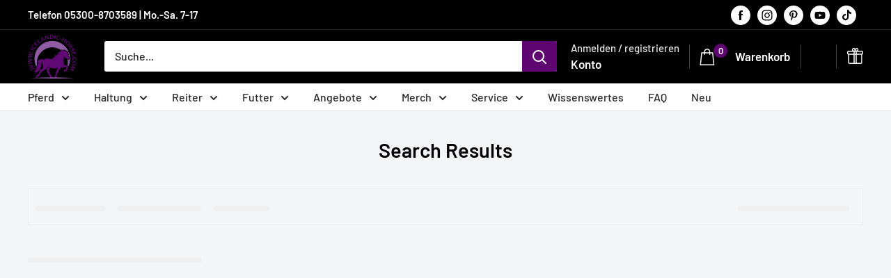

--- FILE ---
content_type: text/html; charset=utf-8
request_url: https://icelandic-horse.ch/pages/search-results-page
body_size: 126682
content:
<!doctype html>

<html class="no-js" lang="de">
  <head>
    
 <!-- Google Tag Manager -->
<script>(function(w,d,s,l,i){w[l]=w[l]||[];w[l].push({'gtm.start':
new Date().getTime(),event:'gtm.js'});var f=d.getElementsByTagName(s)[0],
j=d.createElement(s),dl=l!='dataLayer'?'&l='+l:'';j.async=true;j.src=
'https://www.googletagmanager.com/gtm.js?id='+i+dl;f.parentNode.insertBefore(j,f);
})(window,document,'script','dataLayer','GTM-WR3G8QL');</script>
<!-- End Google Tag Manager -->
    
     <!-- Bing Tag -->
    <meta name="msvalidate.01" content="FC1AF5A2540E888E24751A3F5E535259" /><!-- FB Pixel Opt-Out Start -->
      <script>
        window.onload = function() { 

        if (localStorage.getItem("fboptout")) {
          document.getElementById('fbOptOutContainer').innerHTML = "<span>Das Tracking über das Facebook Pixel auf dieser Website ist deaktiviert. <a href=\"#\" onclick=\"dataLayer.push({'event': 'removefboptout'});\">Hier klicken um das Tracking zu aktivieren</a></span>";
        } 
        else {
        document.getElementById('fbOptOutContainer').innerHTML = "<span>Das Tracking über das Facebook Pixel auf dieser Website ist aktiviert. <a href=\"#\" onclick=\"alert('Sie haben sich erfolgreich von der Erfassung über das Facebook Pixel ausgeschlossen.'); dataLayer.push({'event': 'fboptout'}); \">Hier klicken um das Tracking zu deaktivieren</span>";
        }
          document.getElementById('gaOptOutContainer').innerHTML = "<span>Alternativ zum Browser-Plugin können Sie die Erfassung Ihrer Daten durch Google Analytics verhindern, indem Sie auf folgenden Link klicken. Es wird ein Opt-Out-Cookie gesetzt, der die Erfassung Ihrer Daten bei zukünftigen Besuchen dieser Website verhindert: <a href=\"javascript:gaOptout()\" onclick=\"alert('Sie haben sich erfolgreich von der Erfassung über Google Analytics ausgeschlossen.'); \">Hier klicken um Google Analytics zu deaktivieren</span>";
        }
    </script>
    <!-- FB Pixel Opt-Out End -->    
    
    <!-- GA Opt-Out Start -->
    <script>

    // Verwenden Sie Ihre Tracking-ID, wie oben beschrieben.
    var gaProperty = 'UA-134646578-1';

    // Deaktiviere das Tracking, wenn das Opt-out cookie vorhanden ist.
    var disableStr = 'ga-disable-' + gaProperty;
    if (document.cookie.indexOf(disableStr + '=true') > -1) {
      window[disableStr] = true;
    }

    // Die eigentliche Opt-out Funktion.
    function gaOptout(){
      document.cookie = disableStr + '=true; expires=Thu, 31 Dec 2099 23:59:59 UTC; path=/';
      window[disableStr] = true;
    }
    </script>
    <!-- GA Opt-Out End --> 
        
    <!-- Pinterest Tracking -->
    <meta name="p:domain_verify" content="1c08630abff740f1ad9c2c4b490c7049"/>   
    
    <meta charset="utf-8">
    <meta name="viewport" content="width=device-width, initial-scale=1.0, height=device-height, minimum-scale=1.0, maximum-scale=1.0">
    <meta name="theme-color" content="#5e0572">

    <title>Search Results</title><meta name="description" content="Search Results"><link rel="canonical" href="https://icelandic-horse.ch/pages/search-results-page"><link rel="shortcut icon" href="//icelandic-horse.ch/cdn/shop/files/My_project-1_4_96x96.png?v=1738562396" type="image/png"><link rel="preload" as="style" href="//icelandic-horse.ch/cdn/shop/t/118/assets/theme.css?v=4067923375430368971715770240">
    <link rel="preload" as="script" href="//icelandic-horse.ch/cdn/shop/t/118/assets/theme.js?v=100826050309035837771709879991">
    <link rel="preconnect" href="https://cdn.shopify.com">
    <link rel="preconnect" href="https://fonts.shopifycdn.com">
    <link rel="dns-prefetch" href="https://productreviews.shopifycdn.com">
    <link rel="dns-prefetch" href="https://ajax.googleapis.com">
    <link rel="dns-prefetch" href="https://maps.googleapis.com">
    <link rel="dns-prefetch" href="https://maps.gstatic.com">
    
    <!-- "snippets/th-bundle-product.liquid" was not rendered, the associated app was uninstalled -->
    <meta property="og:type" content="website">
  <meta property="og:title" content="Search Results"><meta property="og:description" content="Search Results"><meta property="og:url" content="https://icelandic-horse.ch/pages/search-results-page">
<meta property="og:site_name" content="Icelandic Horse"><meta name="twitter:card" content="summary"><meta name="twitter:title" content="Search Results">
  <meta name="twitter:description" content="Search Results">
    <link rel="preload" href="//icelandic-horse.ch/cdn/fonts/barlow/barlow_n6.329f582a81f63f125e63c20a5a80ae9477df68e1.woff2" as="font" type="font/woff2" crossorigin><link rel="preload" href="//icelandic-horse.ch/cdn/fonts/barlow/barlow_n5.a193a1990790eba0cc5cca569d23799830e90f07.woff2" as="font" type="font/woff2" crossorigin><style>
  @font-face {
  font-family: Barlow;
  font-weight: 600;
  font-style: normal;
  font-display: swap;
  src: url("//icelandic-horse.ch/cdn/fonts/barlow/barlow_n6.329f582a81f63f125e63c20a5a80ae9477df68e1.woff2") format("woff2"),
       url("//icelandic-horse.ch/cdn/fonts/barlow/barlow_n6.0163402e36247bcb8b02716880d0b39568412e9e.woff") format("woff");
}

  @font-face {
  font-family: Barlow;
  font-weight: 500;
  font-style: normal;
  font-display: swap;
  src: url("//icelandic-horse.ch/cdn/fonts/barlow/barlow_n5.a193a1990790eba0cc5cca569d23799830e90f07.woff2") format("woff2"),
       url("//icelandic-horse.ch/cdn/fonts/barlow/barlow_n5.ae31c82169b1dc0715609b8cc6a610b917808358.woff") format("woff");
}

@font-face {
  font-family: Barlow;
  font-weight: 600;
  font-style: normal;
  font-display: swap;
  src: url("//icelandic-horse.ch/cdn/fonts/barlow/barlow_n6.329f582a81f63f125e63c20a5a80ae9477df68e1.woff2") format("woff2"),
       url("//icelandic-horse.ch/cdn/fonts/barlow/barlow_n6.0163402e36247bcb8b02716880d0b39568412e9e.woff") format("woff");
}

@font-face {
  font-family: Barlow;
  font-weight: 600;
  font-style: italic;
  font-display: swap;
  src: url("//icelandic-horse.ch/cdn/fonts/barlow/barlow_i6.5a22bd20fb27bad4d7674cc6e666fb9c77d813bb.woff2") format("woff2"),
       url("//icelandic-horse.ch/cdn/fonts/barlow/barlow_i6.1c8787fcb59f3add01a87f21b38c7ef797e3b3a1.woff") format("woff");
}


  @font-face {
  font-family: Barlow;
  font-weight: 700;
  font-style: normal;
  font-display: swap;
  src: url("//icelandic-horse.ch/cdn/fonts/barlow/barlow_n7.691d1d11f150e857dcbc1c10ef03d825bc378d81.woff2") format("woff2"),
       url("//icelandic-horse.ch/cdn/fonts/barlow/barlow_n7.4fdbb1cb7da0e2c2f88492243ffa2b4f91924840.woff") format("woff");
}

  @font-face {
  font-family: Barlow;
  font-weight: 500;
  font-style: italic;
  font-display: swap;
  src: url("//icelandic-horse.ch/cdn/fonts/barlow/barlow_i5.714d58286997b65cd479af615cfa9bb0a117a573.woff2") format("woff2"),
       url("//icelandic-horse.ch/cdn/fonts/barlow/barlow_i5.0120f77e6447d3b5df4bbec8ad8c2d029d87fb21.woff") format("woff");
}

  @font-face {
  font-family: Barlow;
  font-weight: 700;
  font-style: italic;
  font-display: swap;
  src: url("//icelandic-horse.ch/cdn/fonts/barlow/barlow_i7.50e19d6cc2ba5146fa437a5a7443c76d5d730103.woff2") format("woff2"),
       url("//icelandic-horse.ch/cdn/fonts/barlow/barlow_i7.47e9f98f1b094d912e6fd631cc3fe93d9f40964f.woff") format("woff");
}


  :root {
    --default-text-font-size : 15px;
    --base-text-font-size    : 16px;
    --heading-font-family    : Barlow, sans-serif;
    --heading-font-weight    : 600;
    --heading-font-style     : normal;
    --text-font-family       : Barlow, sans-serif;
    --text-font-weight       : 500;
    --text-font-style        : normal;
    --text-font-bolder-weight: 600;
    --text-link-decoration   : normal;

    --text-color               : #282828;
    --text-color-rgb           : 40, 40, 40;
    --heading-color            : #000000;
    --border-color             : #e1e3e4;
    --border-color-rgb         : 225, 227, 228;
    --form-border-color        : #d4d6d8;
    --accent-color             : #5e0572;
    --accent-color-rgb         : 94, 5, 114;
    --link-color               : #5e0572;
    --link-color-hover         : #220229;
    --background               : #f3f5f6;
    --secondary-background     : #ffffff;
    --secondary-background-rgb : 255, 255, 255;
    --accent-background        : rgba(94, 5, 114, 0.08);

    --input-background: #ffffff;

    --error-color       : #ff0000;
    --error-background  : rgba(255, 0, 0, 0.07);
    --success-color     : #00aa00;
    --success-background: rgba(0, 170, 0, 0.11);

    --primary-button-background      : #5e0572;
    --primary-button-background-rgb  : 94, 5, 114;
    --primary-button-text-color      : #ffffff;
    --secondary-button-background    : #000000;
    --secondary-button-background-rgb: 0, 0, 0;
    --secondary-button-text-color    : #ffffff;

    --header-background      : #000000;
    --header-text-color      : #ffffff;
    --header-light-text-color: #e9e9e9;
    --header-border-color    : rgba(233, 233, 233, 0.3);
    --header-accent-color    : #5e0572;

    --footer-background-color:    #222222;
    --footer-heading-text-color:  #ffffff;
    --footer-body-text-color:     #ececec;
    --footer-body-text-color-rgb: 236, 236, 236;
    --footer-accent-color:        #5e0572;
    --footer-accent-color-rgb:    94, 5, 114;
    --footer-border:              none;
    
    --flickity-arrow-color: #abb1b4;--product-on-sale-accent           : #ee0000;
    --product-on-sale-accent-rgb       : 238, 0, 0;
    --product-on-sale-color            : #ffffff;
    --product-in-stock-color           : #008a00;
    --product-low-stock-color          : #ee0000;
    --product-sold-out-color           : #8a9297;
    --product-custom-label-1-background: #008a00;
    --product-custom-label-1-color     : #ffffff;
    --product-custom-label-2-background: #00a500;
    --product-custom-label-2-color     : #ffffff;
    --product-review-star-color        : #ffbd00;

    --mobile-container-gutter : 20px;
    --desktop-container-gutter: 40px;

    /* Shopify related variables */
    --payment-terms-background-color: #f3f5f6;
  }

/* Branding on the banner */
a#CybotCookiebotDialogPoweredbyCybot,
div#CybotCookiebotDialogPoweredByText {
  display: none;
}

/* Branding on the Privacy trigger */
#CookiebotWidget .CookiebotWidget-body .CookiebotWidget-main-logo {
    display: none;
}
  
</style>

<script>
  // IE11 does not have support for CSS variables, so we have to polyfill them
  if (!(((window || {}).CSS || {}).supports && window.CSS.supports('(--a: 0)'))) {
    const script = document.createElement('script');
    script.type = 'text/javascript';
    script.src = 'https://cdn.jsdelivr.net/npm/css-vars-ponyfill@2';
    script.onload = function() {
      cssVars({});
    };

    document.getElementsByTagName('head')[0].appendChild(script);
  }
</script>

<!-- OutlinkStickyBtn CODE Start --><!-- OutlinkStickyBtn END -->
    <script>window.performance && window.performance.mark && window.performance.mark('shopify.content_for_header.start');</script><meta name="google-site-verification" content="BYei3FvJEquUv7diPUh1cV_WOPJR_yrYh-UwtkopypY">
<meta id="shopify-digital-wallet" name="shopify-digital-wallet" content="/5529206884/digital_wallets/dialog">
<meta name="shopify-checkout-api-token" content="26bbd69405bdb29faade3583993c0fd9">
<meta id="in-context-paypal-metadata" data-shop-id="5529206884" data-venmo-supported="false" data-environment="production" data-locale="de_DE" data-paypal-v4="true" data-currency="CHF">
<link rel="alternate" hreflang="x-default" href="https://icelandic-horse.com/pages/search-results-page">
<link rel="alternate" hreflang="de" href="https://icelandic-horse.com/pages/search-results-page">
<link rel="alternate" hreflang="en" href="https://icelandic-horse.com/en/pages/search-results-page">
<link rel="alternate" hreflang="de-CH" href="https://icelandic-horse.ch/pages/search-results-page">
<link rel="alternate" hreflang="fr-CH" href="https://icelandic-horse.ch/fr/pages/search-results-page">
<link rel="alternate" hreflang="en-CH" href="https://icelandic-horse.ch/en/pages/search-results-page">
<link rel="alternate" hreflang="de-LI" href="https://icelandic-horse.ch/pages/search-results-page">
<link rel="alternate" hreflang="fr-LI" href="https://icelandic-horse.ch/fr/pages/search-results-page">
<link rel="alternate" hreflang="en-LI" href="https://icelandic-horse.ch/en/pages/search-results-page">
<link rel="alternate" hreflang="en-BG" href="https://icelandic-horse.com/en-eu/pages/search-results-page">
<link rel="alternate" hreflang="de-BG" href="https://icelandic-horse.com/de-eu/pages/search-results-page">
<link rel="alternate" hreflang="en-EE" href="https://icelandic-horse.com/en-eu/pages/search-results-page">
<link rel="alternate" hreflang="de-EE" href="https://icelandic-horse.com/de-eu/pages/search-results-page">
<link rel="alternate" hreflang="en-ES" href="https://icelandic-horse.com/en-eu/pages/search-results-page">
<link rel="alternate" hreflang="de-ES" href="https://icelandic-horse.com/de-eu/pages/search-results-page">
<link rel="alternate" hreflang="en-FI" href="https://icelandic-horse.com/en-eu/pages/search-results-page">
<link rel="alternate" hreflang="de-FI" href="https://icelandic-horse.com/de-eu/pages/search-results-page">
<link rel="alternate" hreflang="en-GG" href="https://icelandic-horse.com/en-eu/pages/search-results-page">
<link rel="alternate" hreflang="de-GG" href="https://icelandic-horse.com/de-eu/pages/search-results-page">
<link rel="alternate" hreflang="en-GI" href="https://icelandic-horse.com/en-eu/pages/search-results-page">
<link rel="alternate" hreflang="de-GI" href="https://icelandic-horse.com/de-eu/pages/search-results-page">
<link rel="alternate" hreflang="en-GR" href="https://icelandic-horse.com/en-eu/pages/search-results-page">
<link rel="alternate" hreflang="de-GR" href="https://icelandic-horse.com/de-eu/pages/search-results-page">
<link rel="alternate" hreflang="en-HR" href="https://icelandic-horse.com/en-eu/pages/search-results-page">
<link rel="alternate" hreflang="de-HR" href="https://icelandic-horse.com/de-eu/pages/search-results-page">
<link rel="alternate" hreflang="en-IE" href="https://icelandic-horse.com/en-eu/pages/search-results-page">
<link rel="alternate" hreflang="de-IE" href="https://icelandic-horse.com/de-eu/pages/search-results-page">
<link rel="alternate" hreflang="en-IM" href="https://icelandic-horse.com/en-eu/pages/search-results-page">
<link rel="alternate" hreflang="de-IM" href="https://icelandic-horse.com/de-eu/pages/search-results-page">
<link rel="alternate" hreflang="en-IT" href="https://icelandic-horse.com/en-eu/pages/search-results-page">
<link rel="alternate" hreflang="de-IT" href="https://icelandic-horse.com/de-eu/pages/search-results-page">
<link rel="alternate" hreflang="en-JE" href="https://icelandic-horse.com/en-eu/pages/search-results-page">
<link rel="alternate" hreflang="de-JE" href="https://icelandic-horse.com/de-eu/pages/search-results-page">
<link rel="alternate" hreflang="en-LT" href="https://icelandic-horse.com/en-eu/pages/search-results-page">
<link rel="alternate" hreflang="de-LT" href="https://icelandic-horse.com/de-eu/pages/search-results-page">
<link rel="alternate" hreflang="en-LU" href="https://icelandic-horse.com/en-eu/pages/search-results-page">
<link rel="alternate" hreflang="de-LU" href="https://icelandic-horse.com/de-eu/pages/search-results-page">
<link rel="alternate" hreflang="en-LV" href="https://icelandic-horse.com/en-eu/pages/search-results-page">
<link rel="alternate" hreflang="de-LV" href="https://icelandic-horse.com/de-eu/pages/search-results-page">
<link rel="alternate" hreflang="en-MC" href="https://icelandic-horse.com/en-eu/pages/search-results-page">
<link rel="alternate" hreflang="de-MC" href="https://icelandic-horse.com/de-eu/pages/search-results-page">
<link rel="alternate" hreflang="en-ME" href="https://icelandic-horse.com/en-eu/pages/search-results-page">
<link rel="alternate" hreflang="de-ME" href="https://icelandic-horse.com/de-eu/pages/search-results-page">
<link rel="alternate" hreflang="en-MT" href="https://icelandic-horse.com/en-eu/pages/search-results-page">
<link rel="alternate" hreflang="de-MT" href="https://icelandic-horse.com/de-eu/pages/search-results-page">
<link rel="alternate" hreflang="en-PT" href="https://icelandic-horse.com/en-eu/pages/search-results-page">
<link rel="alternate" hreflang="de-PT" href="https://icelandic-horse.com/de-eu/pages/search-results-page">
<link rel="alternate" hreflang="en-RS" href="https://icelandic-horse.com/en-eu/pages/search-results-page">
<link rel="alternate" hreflang="de-RS" href="https://icelandic-horse.com/de-eu/pages/search-results-page">
<link rel="alternate" hreflang="en-SI" href="https://icelandic-horse.com/en-eu/pages/search-results-page">
<link rel="alternate" hreflang="de-SI" href="https://icelandic-horse.com/de-eu/pages/search-results-page">
<link rel="alternate" hreflang="en-SJ" href="https://icelandic-horse.com/en-eu/pages/search-results-page">
<link rel="alternate" hreflang="de-SJ" href="https://icelandic-horse.com/de-eu/pages/search-results-page">
<link rel="alternate" hreflang="en-SK" href="https://icelandic-horse.com/en-eu/pages/search-results-page">
<link rel="alternate" hreflang="de-SK" href="https://icelandic-horse.com/de-eu/pages/search-results-page">
<link rel="alternate" hreflang="en-SM" href="https://icelandic-horse.com/en-eu/pages/search-results-page">
<link rel="alternate" hreflang="de-SM" href="https://icelandic-horse.com/de-eu/pages/search-results-page">
<link rel="alternate" hreflang="en-VA" href="https://icelandic-horse.com/en-eu/pages/search-results-page">
<link rel="alternate" hreflang="de-VA" href="https://icelandic-horse.com/de-eu/pages/search-results-page">
<link rel="alternate" hreflang="fr-FR" href="https://icelandic-horse.com/fr-fr/pages/search-results-page">
<link rel="alternate" hreflang="en-FR" href="https://icelandic-horse.com/en-fr/pages/search-results-page">
<link rel="alternate" hreflang="de-FR" href="https://icelandic-horse.com/de-fr/pages/search-results-page">
<script async="async" src="/checkouts/internal/preloads.js?locale=de-CH"></script>
<link rel="preconnect" href="https://shop.app" crossorigin="anonymous">
<script async="async" src="https://shop.app/checkouts/internal/preloads.js?locale=de-CH&shop_id=5529206884" crossorigin="anonymous"></script>
<script id="apple-pay-shop-capabilities" type="application/json">{"shopId":5529206884,"countryCode":"DE","currencyCode":"CHF","merchantCapabilities":["supports3DS"],"merchantId":"gid:\/\/shopify\/Shop\/5529206884","merchantName":"Icelandic Horse","requiredBillingContactFields":["postalAddress","email"],"requiredShippingContactFields":["postalAddress","email"],"shippingType":"shipping","supportedNetworks":["visa","masterCard","amex"],"total":{"type":"pending","label":"Icelandic Horse","amount":"1.00"},"shopifyPaymentsEnabled":true,"supportsSubscriptions":true}</script>
<script id="shopify-features" type="application/json">{"accessToken":"26bbd69405bdb29faade3583993c0fd9","betas":["rich-media-storefront-analytics"],"domain":"icelandic-horse.ch","predictiveSearch":true,"shopId":5529206884,"locale":"de"}</script>
<script>var Shopify = Shopify || {};
Shopify.shop = "icelandic-horse.myshopify.com";
Shopify.locale = "de";
Shopify.currency = {"active":"CHF","rate":"0.9471414"};
Shopify.country = "CH";
Shopify.theme = {"name":"Latest Warehouse 5.1.0+eigene Anpassung","id":148611531019,"schema_name":"Warehouse","schema_version":"5.1.0","theme_store_id":871,"role":"main"};
Shopify.theme.handle = "null";
Shopify.theme.style = {"id":null,"handle":null};
Shopify.cdnHost = "icelandic-horse.ch/cdn";
Shopify.routes = Shopify.routes || {};
Shopify.routes.root = "/";</script>
<script type="module">!function(o){(o.Shopify=o.Shopify||{}).modules=!0}(window);</script>
<script>!function(o){function n(){var o=[];function n(){o.push(Array.prototype.slice.apply(arguments))}return n.q=o,n}var t=o.Shopify=o.Shopify||{};t.loadFeatures=n(),t.autoloadFeatures=n()}(window);</script>
<script>
  window.ShopifyPay = window.ShopifyPay || {};
  window.ShopifyPay.apiHost = "shop.app\/pay";
  window.ShopifyPay.redirectState = null;
</script>
<script id="shop-js-analytics" type="application/json">{"pageType":"page"}</script>
<script defer="defer" async type="module" src="//icelandic-horse.ch/cdn/shopifycloud/shop-js/modules/v2/client.init-shop-cart-sync_XknANqpX.de.esm.js"></script>
<script defer="defer" async type="module" src="//icelandic-horse.ch/cdn/shopifycloud/shop-js/modules/v2/chunk.common_DvdeXi9P.esm.js"></script>
<script type="module">
  await import("//icelandic-horse.ch/cdn/shopifycloud/shop-js/modules/v2/client.init-shop-cart-sync_XknANqpX.de.esm.js");
await import("//icelandic-horse.ch/cdn/shopifycloud/shop-js/modules/v2/chunk.common_DvdeXi9P.esm.js");

  window.Shopify.SignInWithShop?.initShopCartSync?.({"fedCMEnabled":true,"windoidEnabled":true});

</script>
<script>
  window.Shopify = window.Shopify || {};
  if (!window.Shopify.featureAssets) window.Shopify.featureAssets = {};
  window.Shopify.featureAssets['shop-js'] = {"shop-cart-sync":["modules/v2/client.shop-cart-sync_D9JQGxjh.de.esm.js","modules/v2/chunk.common_DvdeXi9P.esm.js"],"init-fed-cm":["modules/v2/client.init-fed-cm_DMo35JdQ.de.esm.js","modules/v2/chunk.common_DvdeXi9P.esm.js"],"init-windoid":["modules/v2/client.init-windoid_B3VvhkL7.de.esm.js","modules/v2/chunk.common_DvdeXi9P.esm.js"],"shop-cash-offers":["modules/v2/client.shop-cash-offers_CYQv6hn3.de.esm.js","modules/v2/chunk.common_DvdeXi9P.esm.js","modules/v2/chunk.modal_CkJq5XGD.esm.js"],"shop-button":["modules/v2/client.shop-button_Baq_RTkq.de.esm.js","modules/v2/chunk.common_DvdeXi9P.esm.js"],"init-shop-email-lookup-coordinator":["modules/v2/client.init-shop-email-lookup-coordinator_Bz_MA9Op.de.esm.js","modules/v2/chunk.common_DvdeXi9P.esm.js"],"shop-toast-manager":["modules/v2/client.shop-toast-manager_DCWfOqRF.de.esm.js","modules/v2/chunk.common_DvdeXi9P.esm.js"],"shop-login-button":["modules/v2/client.shop-login-button_caaxNUOr.de.esm.js","modules/v2/chunk.common_DvdeXi9P.esm.js","modules/v2/chunk.modal_CkJq5XGD.esm.js"],"avatar":["modules/v2/client.avatar_BTnouDA3.de.esm.js"],"init-shop-cart-sync":["modules/v2/client.init-shop-cart-sync_XknANqpX.de.esm.js","modules/v2/chunk.common_DvdeXi9P.esm.js"],"pay-button":["modules/v2/client.pay-button_CKXSOdRt.de.esm.js","modules/v2/chunk.common_DvdeXi9P.esm.js"],"init-shop-for-new-customer-accounts":["modules/v2/client.init-shop-for-new-customer-accounts_CbyP-mMl.de.esm.js","modules/v2/client.shop-login-button_caaxNUOr.de.esm.js","modules/v2/chunk.common_DvdeXi9P.esm.js","modules/v2/chunk.modal_CkJq5XGD.esm.js"],"init-customer-accounts-sign-up":["modules/v2/client.init-customer-accounts-sign-up_CDG_EMX9.de.esm.js","modules/v2/client.shop-login-button_caaxNUOr.de.esm.js","modules/v2/chunk.common_DvdeXi9P.esm.js","modules/v2/chunk.modal_CkJq5XGD.esm.js"],"shop-follow-button":["modules/v2/client.shop-follow-button_DKjGFHnv.de.esm.js","modules/v2/chunk.common_DvdeXi9P.esm.js","modules/v2/chunk.modal_CkJq5XGD.esm.js"],"checkout-modal":["modules/v2/client.checkout-modal_DiCgWgoC.de.esm.js","modules/v2/chunk.common_DvdeXi9P.esm.js","modules/v2/chunk.modal_CkJq5XGD.esm.js"],"init-customer-accounts":["modules/v2/client.init-customer-accounts_CBDBRCw9.de.esm.js","modules/v2/client.shop-login-button_caaxNUOr.de.esm.js","modules/v2/chunk.common_DvdeXi9P.esm.js","modules/v2/chunk.modal_CkJq5XGD.esm.js"],"lead-capture":["modules/v2/client.lead-capture_ASe7qa-m.de.esm.js","modules/v2/chunk.common_DvdeXi9P.esm.js","modules/v2/chunk.modal_CkJq5XGD.esm.js"],"shop-login":["modules/v2/client.shop-login_Cve_5msa.de.esm.js","modules/v2/chunk.common_DvdeXi9P.esm.js","modules/v2/chunk.modal_CkJq5XGD.esm.js"],"payment-terms":["modules/v2/client.payment-terms_D0YjRyyK.de.esm.js","modules/v2/chunk.common_DvdeXi9P.esm.js","modules/v2/chunk.modal_CkJq5XGD.esm.js"]};
</script>
<script>(function() {
  var isLoaded = false;
  function asyncLoad() {
    if (isLoaded) return;
    isLoaded = true;
    var urls = ["https:\/\/static.rechargecdn.com\/assets\/js\/widget.min.js?shop=icelandic-horse.myshopify.com","\/\/cdn.shopify.com\/proxy\/e55270fa72a0acdab9c0d22976b988bfc8568aa7834bd851c4756bd5a7cc0c5e\/static.cdn.printful.com\/static\/js\/external\/shopify-product-customizer.js?v=0.28\u0026shop=icelandic-horse.myshopify.com\u0026sp-cache-control=cHVibGljLCBtYXgtYWdlPTkwMA","https:\/\/loox.io\/widget\/7F3PjDqrPz\/loox.1709656140692.js?shop=icelandic-horse.myshopify.com","https:\/\/cdn.nfcube.com\/instafeed-11e797e331a6b6faaa037adb6315391f.js?shop=icelandic-horse.myshopify.com"];
    for (var i = 0; i < urls.length; i++) {
      var s = document.createElement('script');
      s.type = 'text/javascript';
      s.async = true;
      s.src = urls[i];
      var x = document.getElementsByTagName('script')[0];
      x.parentNode.insertBefore(s, x);
    }
  };
  if(window.attachEvent) {
    window.attachEvent('onload', asyncLoad);
  } else {
    window.addEventListener('load', asyncLoad, false);
  }
})();</script>
<script id="__st">var __st={"a":5529206884,"offset":3600,"reqid":"19c2ae4f-be21-4ca4-ad40-b797e2fc1ae1-1768871629","pageurl":"icelandic-horse.ch\/pages\/search-results-page","s":"pages-79346860166","u":"60deab667f3c","p":"page","rtyp":"page","rid":79346860166};</script>
<script>window.ShopifyPaypalV4VisibilityTracking = true;</script>
<script id="captcha-bootstrap">!function(){'use strict';const t='contact',e='account',n='new_comment',o=[[t,t],['blogs',n],['comments',n],[t,'customer']],c=[[e,'customer_login'],[e,'guest_login'],[e,'recover_customer_password'],[e,'create_customer']],r=t=>t.map((([t,e])=>`form[action*='/${t}']:not([data-nocaptcha='true']) input[name='form_type'][value='${e}']`)).join(','),a=t=>()=>t?[...document.querySelectorAll(t)].map((t=>t.form)):[];function s(){const t=[...o],e=r(t);return a(e)}const i='password',u='form_key',d=['recaptcha-v3-token','g-recaptcha-response','h-captcha-response',i],f=()=>{try{return window.sessionStorage}catch{return}},m='__shopify_v',_=t=>t.elements[u];function p(t,e,n=!1){try{const o=window.sessionStorage,c=JSON.parse(o.getItem(e)),{data:r}=function(t){const{data:e,action:n}=t;return t[m]||n?{data:e,action:n}:{data:t,action:n}}(c);for(const[e,n]of Object.entries(r))t.elements[e]&&(t.elements[e].value=n);n&&o.removeItem(e)}catch(o){console.error('form repopulation failed',{error:o})}}const l='form_type',E='cptcha';function T(t){t.dataset[E]=!0}const w=window,h=w.document,L='Shopify',v='ce_forms',y='captcha';let A=!1;((t,e)=>{const n=(g='f06e6c50-85a8-45c8-87d0-21a2b65856fe',I='https://cdn.shopify.com/shopifycloud/storefront-forms-hcaptcha/ce_storefront_forms_captcha_hcaptcha.v1.5.2.iife.js',D={infoText:'Durch hCaptcha geschützt',privacyText:'Datenschutz',termsText:'Allgemeine Geschäftsbedingungen'},(t,e,n)=>{const o=w[L][v],c=o.bindForm;if(c)return c(t,g,e,D).then(n);var r;o.q.push([[t,g,e,D],n]),r=I,A||(h.body.append(Object.assign(h.createElement('script'),{id:'captcha-provider',async:!0,src:r})),A=!0)});var g,I,D;w[L]=w[L]||{},w[L][v]=w[L][v]||{},w[L][v].q=[],w[L][y]=w[L][y]||{},w[L][y].protect=function(t,e){n(t,void 0,e),T(t)},Object.freeze(w[L][y]),function(t,e,n,w,h,L){const[v,y,A,g]=function(t,e,n){const i=e?o:[],u=t?c:[],d=[...i,...u],f=r(d),m=r(i),_=r(d.filter((([t,e])=>n.includes(e))));return[a(f),a(m),a(_),s()]}(w,h,L),I=t=>{const e=t.target;return e instanceof HTMLFormElement?e:e&&e.form},D=t=>v().includes(t);t.addEventListener('submit',(t=>{const e=I(t);if(!e)return;const n=D(e)&&!e.dataset.hcaptchaBound&&!e.dataset.recaptchaBound,o=_(e),c=g().includes(e)&&(!o||!o.value);(n||c)&&t.preventDefault(),c&&!n&&(function(t){try{if(!f())return;!function(t){const e=f();if(!e)return;const n=_(t);if(!n)return;const o=n.value;o&&e.removeItem(o)}(t);const e=Array.from(Array(32),(()=>Math.random().toString(36)[2])).join('');!function(t,e){_(t)||t.append(Object.assign(document.createElement('input'),{type:'hidden',name:u})),t.elements[u].value=e}(t,e),function(t,e){const n=f();if(!n)return;const o=[...t.querySelectorAll(`input[type='${i}']`)].map((({name:t})=>t)),c=[...d,...o],r={};for(const[a,s]of new FormData(t).entries())c.includes(a)||(r[a]=s);n.setItem(e,JSON.stringify({[m]:1,action:t.action,data:r}))}(t,e)}catch(e){console.error('failed to persist form',e)}}(e),e.submit())}));const S=(t,e)=>{t&&!t.dataset[E]&&(n(t,e.some((e=>e===t))),T(t))};for(const o of['focusin','change'])t.addEventListener(o,(t=>{const e=I(t);D(e)&&S(e,y())}));const B=e.get('form_key'),M=e.get(l),P=B&&M;t.addEventListener('DOMContentLoaded',(()=>{const t=y();if(P)for(const e of t)e.elements[l].value===M&&p(e,B);[...new Set([...A(),...v().filter((t=>'true'===t.dataset.shopifyCaptcha))])].forEach((e=>S(e,t)))}))}(h,new URLSearchParams(w.location.search),n,t,e,['guest_login'])})(!0,!0)}();</script>
<script integrity="sha256-4kQ18oKyAcykRKYeNunJcIwy7WH5gtpwJnB7kiuLZ1E=" data-source-attribution="shopify.loadfeatures" defer="defer" src="//icelandic-horse.ch/cdn/shopifycloud/storefront/assets/storefront/load_feature-a0a9edcb.js" crossorigin="anonymous"></script>
<script crossorigin="anonymous" defer="defer" src="//icelandic-horse.ch/cdn/shopifycloud/storefront/assets/shopify_pay/storefront-65b4c6d7.js?v=20250812"></script>
<script data-source-attribution="shopify.dynamic_checkout.dynamic.init">var Shopify=Shopify||{};Shopify.PaymentButton=Shopify.PaymentButton||{isStorefrontPortableWallets:!0,init:function(){window.Shopify.PaymentButton.init=function(){};var t=document.createElement("script");t.src="https://icelandic-horse.ch/cdn/shopifycloud/portable-wallets/latest/portable-wallets.de.js",t.type="module",document.head.appendChild(t)}};
</script>
<script data-source-attribution="shopify.dynamic_checkout.buyer_consent">
  function portableWalletsHideBuyerConsent(e){var t=document.getElementById("shopify-buyer-consent"),n=document.getElementById("shopify-subscription-policy-button");t&&n&&(t.classList.add("hidden"),t.setAttribute("aria-hidden","true"),n.removeEventListener("click",e))}function portableWalletsShowBuyerConsent(e){var t=document.getElementById("shopify-buyer-consent"),n=document.getElementById("shopify-subscription-policy-button");t&&n&&(t.classList.remove("hidden"),t.removeAttribute("aria-hidden"),n.addEventListener("click",e))}window.Shopify?.PaymentButton&&(window.Shopify.PaymentButton.hideBuyerConsent=portableWalletsHideBuyerConsent,window.Shopify.PaymentButton.showBuyerConsent=portableWalletsShowBuyerConsent);
</script>
<script data-source-attribution="shopify.dynamic_checkout.cart.bootstrap">document.addEventListener("DOMContentLoaded",(function(){function t(){return document.querySelector("shopify-accelerated-checkout-cart, shopify-accelerated-checkout")}if(t())Shopify.PaymentButton.init();else{new MutationObserver((function(e,n){t()&&(Shopify.PaymentButton.init(),n.disconnect())})).observe(document.body,{childList:!0,subtree:!0})}}));
</script>
<link id="shopify-accelerated-checkout-styles" rel="stylesheet" media="screen" href="https://icelandic-horse.ch/cdn/shopifycloud/portable-wallets/latest/accelerated-checkout-backwards-compat.css" crossorigin="anonymous">
<style id="shopify-accelerated-checkout-cart">
        #shopify-buyer-consent {
  margin-top: 1em;
  display: inline-block;
  width: 100%;
}

#shopify-buyer-consent.hidden {
  display: none;
}

#shopify-subscription-policy-button {
  background: none;
  border: none;
  padding: 0;
  text-decoration: underline;
  font-size: inherit;
  cursor: pointer;
}

#shopify-subscription-policy-button::before {
  box-shadow: none;
}

      </style>

<script>window.performance && window.performance.mark && window.performance.mark('shopify.content_for_header.end');</script>

    <link rel="stylesheet" href="//icelandic-horse.ch/cdn/shop/t/118/assets/theme.css?v=4067923375430368971715770240">




  <script type="application/ld+json">
  {
    "@context": "https://schema.org",
    "@type": "BreadcrumbList",
  "itemListElement": [
    {
      "@type": "ListItem",
      "position": 1,
      "name": "Startseite",
      "item": "https://icelandic-horse.com"
    },{
          "@type": "ListItem",
          "position": 2,
          "name": "Search Results",
          "item": "https://icelandic-horse.com/pages/search-results-page"
        }]
  }
  </script>


<script>
      // This allows to expose several variables to the global scope, to be used in scripts
      window.theme = {
        pageType: "page",
        cartCount: 0,
        moneyFormat: "CHF {{amount}}",
        moneyWithCurrencyFormat: "CHF {{amount}}",
        currencyCodeEnabled: true,
        showDiscount: true,
        discountMode: "percentage",
        cartType: "drawer"
      };

      window.routes = {
        rootUrl: "\/",
        rootUrlWithoutSlash: '',
        cartUrl: "\/cart",
        cartAddUrl: "\/cart\/add",
        cartChangeUrl: "\/cart\/change",
        searchUrl: "\/search",
        productRecommendationsUrl: "\/recommendations\/products"
      };

      window.languages = {
        productRegularPrice: "Normalpreis",
        productSalePrice: "Sonderpreis",
        collectionOnSaleLabel: "Isi Deal -{{savings}}",
        productFormUnavailable: "Nicht verfübar",
        productFormAddToCart: "In den Warenkorb",
        productFormPreOrder: "Vorbestellung",
        productFormSoldOut: "Ausverkauft",
        productAdded: "Produkt wurde in Deinen Warenkorb gelegt",
        productAddedShort: "Hinzugefügt!",
        shippingEstimatorNoResults: "Es konten für Deine Adresse keine Versandkosten ermittelt werden.",
        shippingEstimatorOneResult: "Es gibt eine Versandmethode für Deine Adresse:",
        shippingEstimatorMultipleResults: "Es bibt {{count}} Versandmethoden für Deine Adresse:",
        shippingEstimatorErrors: "Es gibt Fehler:"
      };

      document.documentElement.className = document.documentElement.className.replace('no-js', 'js');
    </script><script src="//icelandic-horse.ch/cdn/shop/t/118/assets/theme.js?v=100826050309035837771709879991" defer></script>
    <script src="//icelandic-horse.ch/cdn/shop/t/118/assets/custom.js?v=102476495355921946141709288614" defer></script>
    <link href="//icelandic-horse.ch/cdn/shop/t/118/assets/custom.css?v=138900630510268175671709900475" rel="stylesheet" type="text/css" media="all" />
<script>
        (function () {
          window.onpageshow = function() {
            // We force re-freshing the cart content onpageshow, as most browsers will serve a cache copy when hitting the
            // back button, which cause staled data
            document.documentElement.dispatchEvent(new CustomEvent('cart:refresh', {
              bubbles: true,
              detail: {scrollToTop: false}
            }));
          };
        })();
      </script><!-- BEGIN app block: shopify://apps/smarketer-trackwave/blocks/body/d1aa0661-11ae-4377-a842-9e0353c8648d --><script defer>
  (function () {
    const ALLOW_PROXY = true;

    window.dataLayer = window.dataLayer || [];
    function gtag(){dataLayer.push(arguments);}
    gtag("consent", "default", {
      ad_storage: "denied",
      analytics_storage: "denied",
      wait_for_update: 500,
    });
    window._smsst_config = window._smsst_config || {};
    window._smsst_config.userId = "";

    window._smTracking = {"fastDomain":"icelandic-horse.com","msAdsId":"25073341","onBoardingStatus":"DONE","settingsMode":"basic"};

    window._smTracking.shopUrl = window.location.origin || "https://icelandic-horse.com";
    window._smTracking.proxyPath = (window._smTracking.proxyPath || "").replace(/^\//, "");
    if (!ALLOW_PROXY) {
      window._smTracking.proxyPath = "";
    }
    const scriptPath = window._smTracking.proxyPath ? `${window._smTracking.shopUrl}/${window._smTracking.proxyPath}/main.js` : "https://trackwave-cdn.smarketer.de/page.js";

    const script = document.createElement("script");
    script.src = scriptPath;
    script.async = true;
    script.defer = true;

    document.head.appendChild(script);
  })();
</script>

<!-- END app block --><!-- BEGIN app block: shopify://apps/oxi-social-login/blocks/social-login-embed/24ad60bc-8f09-42fa-807e-e5eda0fdae17 -->


<script>
    
        var vt = '1758537080';
    
        var oxi_data_scheme = 'light';
        if (document.querySelector('html').hasAttribute('data-scheme')) {
            oxi_data_scheme = document.querySelector('html').getAttribute('data-scheme');
        }
    function wfete(selector) {
    return new Promise(resolve => {
    if (document.querySelector(selector)) {
      return resolve(document.querySelector(selector));
    }

    const observer = new MutationObserver(() => {
      if (document.querySelector(selector)) {
        resolve(document.querySelector(selector));
        observer.disconnect();
      }
    });

    observer.observe(document.body, {
      subtree: true,
      childList: true,
    });
    });
  }
  async function oxi_init() {
    const data = await getOConfig();
  }
  function getOConfig() {
    var script = document.createElement('script');
    script.src = '//social-login.oxiapps.com/init.json?shop=icelandic-horse.myshopify.com&vt='+vt+'&callback=jQuery111004090950169811405_1543664809199';
    script.setAttribute('rel','nofollow');
    document.head.appendChild(script);
  }
  function jQuery111004090950169811405_1543664809199(p) {
        var shop_locale = "";
        if (typeof Shopify !== 'undefined' && typeof Shopify.locale !== 'undefined') {
            shop_locale = "&locale="+Shopify.locale;
    }
    if (p.m == "1") {
      if (typeof oxi_initialized === 'undefined') {
        var oxi_initialized = true;
        //vt = parseInt(p.v);
        vt = parseInt(vt);

                var elem = document.createElement("link");
                elem.setAttribute("type", "text/css");
                elem.setAttribute("rel", "stylesheet");
                elem.setAttribute("href", "https://cdn.shopify.com/extensions/019a9bbf-e6d9-7768-bf83-c108720b519c/embedded-social-login-54/assets/remodal.css");
                document.getElementsByTagName("head")[0].appendChild(elem);


        var newScript = document.createElement('script');
        newScript.type = 'text/javascript';
        newScript.src = 'https://cdn.shopify.com/extensions/019a9bbf-e6d9-7768-bf83-c108720b519c/embedded-social-login-54/assets/osl.min.js';
        document.getElementsByTagName('head')[0].appendChild(newScript);
      }
    } else {
      const intervalID = setInterval(() => {
        if (document.querySelector('body')) {
            clearInterval(intervalID);

            opa = ['form[action*="account/login"]', 'form[action$="account"]'];
            opa.forEach(e => {
                wfete(e).then(element => {
                    if (typeof oxi_initialized === 'undefined') {
                        var oxi_initialized = true;
                        console.log("Oxi Social Login Initialized");
                        if (p.i == 'y') {
                            var list = document.querySelectorAll(e);
                            var oxi_list_length = 0;
                            if (list.length > 0) {
                                //oxi_list_length = 3;
                                oxi_list_length = list.length;
                            }
                            for(var osli1 = 0; osli1 < oxi_list_length; osli1++) {
                                if (list[osli1].querySelector('[value="guest_login"]')) {
                                } else {
                                if ( list[osli1].querySelectorAll('.oxi-social-login').length <= 0 && list[osli1].querySelectorAll('.oxi_social_wrapper').length <= 0 ) {
                                    var osl_checkout_url = '';
                                    if (list[osli1].querySelector('[name="checkout_url"]') !== null) {
                                        osl_checkout_url = '&osl_checkout_url='+list[osli1].querySelector('[name="checkout_url"]').value;
                                    }
                                    osl_checkout_url = osl_checkout_url.replace(/<[^>]*>/g, '').trim();
                                    list[osli1].insertAdjacentHTML(p.p, '<div class="oxi_social_wrapper" style="'+p.c+'"><iframe id="social_login_frame" class="social_login_frame" title="Social Login" src="https://social-login.oxiapps.com/widget?site='+p.s+'&vt='+vt+shop_locale+osl_checkout_url+'&scheme='+oxi_data_scheme+'" style="width:100%;max-width:100%;padding-top:0px;margin-bottom:5px;border:0px;height:'+p.h+'px;" scrolling=no></iframe></div>');
                                }
                                }
                            }
                        }
                    }
                });
            });

            wfete('#oxi-social-login').then(element => {
                document.getElementById('oxi-social-login').innerHTML="<iframe id='social_login_frame' class='social_login_frame' title='Social Login' src='https://social-login.oxiapps.com/widget?site="+p.s+"&vt="+vt+shop_locale+"&scheme="+oxi_data_scheme+"' style='width:100%;max-width:100%;padding-top:0px;margin-bottom:5px;border:0px;height:"+p.h+"px;' scrolling=no></iframe>";
            });
            wfete('.oxi-social-login').then(element => {
                var oxi_elms = document.querySelectorAll(".oxi-social-login");
                oxi_elms.forEach((oxi_elm) => {
                            oxi_elm.innerHTML="<iframe id='social_login_frame' class='social_login_frame' title='Social Login' src='https://social-login.oxiapps.com/widget?site="+p.s+"&vt="+vt+shop_locale+"&scheme="+oxi_data_scheme+"' style='width:100%;max-width:100%;padding-top:0px;margin-bottom:5px;border:0px;height:"+p.h+"px;' scrolling=no></iframe>";
                });
            });
        }
      }, 100);
    }

    var o_resized = false;
    var oxi_response = function(event) {
      if (event.origin+'/'=="https://social-login.oxiapps.com/") {
                if (event.data.action == "loaded") {
                    event.source.postMessage({
                        action:'getParentUrl',parentUrl: window.location.href+''
                    },"*");
                }

        var message = event.data+'';
        var key = message.split(':')[0];
        var value = message.split(':')[1];
        if (key=="height") {
          var oxi_iframe = document.getElementById('social_login_frame');
          if (oxi_iframe && !o_resized) {
            o_resized = true;
            oxi_iframe.style.height = value + "px";
          }
        }
      }
    };
    if (window.addEventListener) {
      window.addEventListener('message', oxi_response, false);
    } else {
      window.attachEvent("onmessage", oxi_response);
    }
  }
  oxi_init();
</script>


<!-- END app block --><!-- BEGIN app block: shopify://apps/klaviyo-email-marketing-sms/blocks/klaviyo-onsite-embed/2632fe16-c075-4321-a88b-50b567f42507 -->












  <script async src="https://static.klaviyo.com/onsite/js/Ydxbaf/klaviyo.js?company_id=Ydxbaf"></script>
  <script>!function(){if(!window.klaviyo){window._klOnsite=window._klOnsite||[];try{window.klaviyo=new Proxy({},{get:function(n,i){return"push"===i?function(){var n;(n=window._klOnsite).push.apply(n,arguments)}:function(){for(var n=arguments.length,o=new Array(n),w=0;w<n;w++)o[w]=arguments[w];var t="function"==typeof o[o.length-1]?o.pop():void 0,e=new Promise((function(n){window._klOnsite.push([i].concat(o,[function(i){t&&t(i),n(i)}]))}));return e}}})}catch(n){window.klaviyo=window.klaviyo||[],window.klaviyo.push=function(){var n;(n=window._klOnsite).push.apply(n,arguments)}}}}();</script>

  




  <script>
    window.klaviyoReviewsProductDesignMode = false
  </script>







<!-- END app block --><script src="https://cdn.shopify.com/extensions/019bd851-85ed-795f-8647-0f9a2d79de29/smile-io-269/assets/smile-loader.js" type="text/javascript" defer="defer"></script>
<meta property="og:image" content="https://cdn.shopify.com/s/files/1/0055/2920/6884/files/icelandic-horse-social-1200x630-v2_5e46fe81-fe7f-4eaa-859e-954c0c8e7620.png?v=1764021585" />
<meta property="og:image:secure_url" content="https://cdn.shopify.com/s/files/1/0055/2920/6884/files/icelandic-horse-social-1200x630-v2_5e46fe81-fe7f-4eaa-859e-954c0c8e7620.png?v=1764021585" />
<meta property="og:image:width" content="1200" />
<meta property="og:image:height" content="630" />
<link href="https://monorail-edge.shopifysvc.com" rel="dns-prefetch">
<script>(function(){if ("sendBeacon" in navigator && "performance" in window) {try {var session_token_from_headers = performance.getEntriesByType('navigation')[0].serverTiming.find(x => x.name == '_s').description;} catch {var session_token_from_headers = undefined;}var session_cookie_matches = document.cookie.match(/_shopify_s=([^;]*)/);var session_token_from_cookie = session_cookie_matches && session_cookie_matches.length === 2 ? session_cookie_matches[1] : "";var session_token = session_token_from_headers || session_token_from_cookie || "";function handle_abandonment_event(e) {var entries = performance.getEntries().filter(function(entry) {return /monorail-edge.shopifysvc.com/.test(entry.name);});if (!window.abandonment_tracked && entries.length === 0) {window.abandonment_tracked = true;var currentMs = Date.now();var navigation_start = performance.timing.navigationStart;var payload = {shop_id: 5529206884,url: window.location.href,navigation_start,duration: currentMs - navigation_start,session_token,page_type: "page"};window.navigator.sendBeacon("https://monorail-edge.shopifysvc.com/v1/produce", JSON.stringify({schema_id: "online_store_buyer_site_abandonment/1.1",payload: payload,metadata: {event_created_at_ms: currentMs,event_sent_at_ms: currentMs}}));}}window.addEventListener('pagehide', handle_abandonment_event);}}());</script>
<script id="web-pixels-manager-setup">(function e(e,d,r,n,o){if(void 0===o&&(o={}),!Boolean(null===(a=null===(i=window.Shopify)||void 0===i?void 0:i.analytics)||void 0===a?void 0:a.replayQueue)){var i,a;window.Shopify=window.Shopify||{};var t=window.Shopify;t.analytics=t.analytics||{};var s=t.analytics;s.replayQueue=[],s.publish=function(e,d,r){return s.replayQueue.push([e,d,r]),!0};try{self.performance.mark("wpm:start")}catch(e){}var l=function(){var e={modern:/Edge?\/(1{2}[4-9]|1[2-9]\d|[2-9]\d{2}|\d{4,})\.\d+(\.\d+|)|Firefox\/(1{2}[4-9]|1[2-9]\d|[2-9]\d{2}|\d{4,})\.\d+(\.\d+|)|Chrom(ium|e)\/(9{2}|\d{3,})\.\d+(\.\d+|)|(Maci|X1{2}).+ Version\/(15\.\d+|(1[6-9]|[2-9]\d|\d{3,})\.\d+)([,.]\d+|)( \(\w+\)|)( Mobile\/\w+|) Safari\/|Chrome.+OPR\/(9{2}|\d{3,})\.\d+\.\d+|(CPU[ +]OS|iPhone[ +]OS|CPU[ +]iPhone|CPU IPhone OS|CPU iPad OS)[ +]+(15[._]\d+|(1[6-9]|[2-9]\d|\d{3,})[._]\d+)([._]\d+|)|Android:?[ /-](13[3-9]|1[4-9]\d|[2-9]\d{2}|\d{4,})(\.\d+|)(\.\d+|)|Android.+Firefox\/(13[5-9]|1[4-9]\d|[2-9]\d{2}|\d{4,})\.\d+(\.\d+|)|Android.+Chrom(ium|e)\/(13[3-9]|1[4-9]\d|[2-9]\d{2}|\d{4,})\.\d+(\.\d+|)|SamsungBrowser\/([2-9]\d|\d{3,})\.\d+/,legacy:/Edge?\/(1[6-9]|[2-9]\d|\d{3,})\.\d+(\.\d+|)|Firefox\/(5[4-9]|[6-9]\d|\d{3,})\.\d+(\.\d+|)|Chrom(ium|e)\/(5[1-9]|[6-9]\d|\d{3,})\.\d+(\.\d+|)([\d.]+$|.*Safari\/(?![\d.]+ Edge\/[\d.]+$))|(Maci|X1{2}).+ Version\/(10\.\d+|(1[1-9]|[2-9]\d|\d{3,})\.\d+)([,.]\d+|)( \(\w+\)|)( Mobile\/\w+|) Safari\/|Chrome.+OPR\/(3[89]|[4-9]\d|\d{3,})\.\d+\.\d+|(CPU[ +]OS|iPhone[ +]OS|CPU[ +]iPhone|CPU IPhone OS|CPU iPad OS)[ +]+(10[._]\d+|(1[1-9]|[2-9]\d|\d{3,})[._]\d+)([._]\d+|)|Android:?[ /-](13[3-9]|1[4-9]\d|[2-9]\d{2}|\d{4,})(\.\d+|)(\.\d+|)|Mobile Safari.+OPR\/([89]\d|\d{3,})\.\d+\.\d+|Android.+Firefox\/(13[5-9]|1[4-9]\d|[2-9]\d{2}|\d{4,})\.\d+(\.\d+|)|Android.+Chrom(ium|e)\/(13[3-9]|1[4-9]\d|[2-9]\d{2}|\d{4,})\.\d+(\.\d+|)|Android.+(UC? ?Browser|UCWEB|U3)[ /]?(15\.([5-9]|\d{2,})|(1[6-9]|[2-9]\d|\d{3,})\.\d+)\.\d+|SamsungBrowser\/(5\.\d+|([6-9]|\d{2,})\.\d+)|Android.+MQ{2}Browser\/(14(\.(9|\d{2,})|)|(1[5-9]|[2-9]\d|\d{3,})(\.\d+|))(\.\d+|)|K[Aa][Ii]OS\/(3\.\d+|([4-9]|\d{2,})\.\d+)(\.\d+|)/},d=e.modern,r=e.legacy,n=navigator.userAgent;return n.match(d)?"modern":n.match(r)?"legacy":"unknown"}(),u="modern"===l?"modern":"legacy",c=(null!=n?n:{modern:"",legacy:""})[u],f=function(e){return[e.baseUrl,"/wpm","/b",e.hashVersion,"modern"===e.buildTarget?"m":"l",".js"].join("")}({baseUrl:d,hashVersion:r,buildTarget:u}),m=function(e){var d=e.version,r=e.bundleTarget,n=e.surface,o=e.pageUrl,i=e.monorailEndpoint;return{emit:function(e){var a=e.status,t=e.errorMsg,s=(new Date).getTime(),l=JSON.stringify({metadata:{event_sent_at_ms:s},events:[{schema_id:"web_pixels_manager_load/3.1",payload:{version:d,bundle_target:r,page_url:o,status:a,surface:n,error_msg:t},metadata:{event_created_at_ms:s}}]});if(!i)return console&&console.warn&&console.warn("[Web Pixels Manager] No Monorail endpoint provided, skipping logging."),!1;try{return self.navigator.sendBeacon.bind(self.navigator)(i,l)}catch(e){}var u=new XMLHttpRequest;try{return u.open("POST",i,!0),u.setRequestHeader("Content-Type","text/plain"),u.send(l),!0}catch(e){return console&&console.warn&&console.warn("[Web Pixels Manager] Got an unhandled error while logging to Monorail."),!1}}}}({version:r,bundleTarget:l,surface:e.surface,pageUrl:self.location.href,monorailEndpoint:e.monorailEndpoint});try{o.browserTarget=l,function(e){var d=e.src,r=e.async,n=void 0===r||r,o=e.onload,i=e.onerror,a=e.sri,t=e.scriptDataAttributes,s=void 0===t?{}:t,l=document.createElement("script"),u=document.querySelector("head"),c=document.querySelector("body");if(l.async=n,l.src=d,a&&(l.integrity=a,l.crossOrigin="anonymous"),s)for(var f in s)if(Object.prototype.hasOwnProperty.call(s,f))try{l.dataset[f]=s[f]}catch(e){}if(o&&l.addEventListener("load",o),i&&l.addEventListener("error",i),u)u.appendChild(l);else{if(!c)throw new Error("Did not find a head or body element to append the script");c.appendChild(l)}}({src:f,async:!0,onload:function(){if(!function(){var e,d;return Boolean(null===(d=null===(e=window.Shopify)||void 0===e?void 0:e.analytics)||void 0===d?void 0:d.initialized)}()){var d=window.webPixelsManager.init(e)||void 0;if(d){var r=window.Shopify.analytics;r.replayQueue.forEach((function(e){var r=e[0],n=e[1],o=e[2];d.publishCustomEvent(r,n,o)})),r.replayQueue=[],r.publish=d.publishCustomEvent,r.visitor=d.visitor,r.initialized=!0}}},onerror:function(){return m.emit({status:"failed",errorMsg:"".concat(f," has failed to load")})},sri:function(e){var d=/^sha384-[A-Za-z0-9+/=]+$/;return"string"==typeof e&&d.test(e)}(c)?c:"",scriptDataAttributes:o}),m.emit({status:"loading"})}catch(e){m.emit({status:"failed",errorMsg:(null==e?void 0:e.message)||"Unknown error"})}}})({shopId: 5529206884,storefrontBaseUrl: "https://icelandic-horse.com",extensionsBaseUrl: "https://extensions.shopifycdn.com/cdn/shopifycloud/web-pixels-manager",monorailEndpoint: "https://monorail-edge.shopifysvc.com/unstable/produce_batch",surface: "storefront-renderer",enabledBetaFlags: ["2dca8a86"],webPixelsConfigList: [{"id":"2485715211","configuration":"{\"accountID\":\"Ydxbaf\",\"webPixelConfig\":\"eyJlbmFibGVBZGRlZFRvQ2FydEV2ZW50cyI6IHRydWV9\"}","eventPayloadVersion":"v1","runtimeContext":"STRICT","scriptVersion":"524f6c1ee37bacdca7657a665bdca589","type":"APP","apiClientId":123074,"privacyPurposes":["ANALYTICS","MARKETING"],"dataSharingAdjustments":{"protectedCustomerApprovalScopes":["read_customer_address","read_customer_email","read_customer_name","read_customer_personal_data","read_customer_phone"]}},{"id":"937918731","configuration":"{\"swymApiEndpoint\":\"https:\/\/swymstore-v3starter-01.swymrelay.com\",\"swymTier\":\"v3starter-01\"}","eventPayloadVersion":"v1","runtimeContext":"STRICT","scriptVersion":"5b6f6917e306bc7f24523662663331c0","type":"APP","apiClientId":1350849,"privacyPurposes":["ANALYTICS","MARKETING","PREFERENCES"],"dataSharingAdjustments":{"protectedCustomerApprovalScopes":["read_customer_email","read_customer_name","read_customer_personal_data","read_customer_phone"]}},{"id":"913998091","configuration":"{\"config\":\"{\\\"google_tag_ids\\\":[\\\"G-XELC9E39F4\\\",\\\"AW-764232767\\\"],\\\"target_country\\\":\\\"DE\\\",\\\"gtag_events\\\":[{\\\"type\\\":\\\"search\\\",\\\"action_label\\\":[\\\"G-XELC9E39F4\\\",\\\"AW-764232767\\\/B64ZCKe13JQBEL-ItewC\\\"]},{\\\"type\\\":\\\"begin_checkout\\\",\\\"action_label\\\":[\\\"G-XELC9E39F4\\\",\\\"AW-764232767\\\/2nzfCKS13JQBEL-ItewC\\\"]},{\\\"type\\\":\\\"view_item\\\",\\\"action_label\\\":[\\\"G-XELC9E39F4\\\",\\\"AW-764232767\\\/WebACJ613JQBEL-ItewC\\\"]},{\\\"type\\\":\\\"purchase\\\",\\\"action_label\\\":[\\\"G-XELC9E39F4\\\",\\\"AW-764232767\\\/kSrsCMGkl7cZEL-ItewC\\\"]},{\\\"type\\\":\\\"page_view\\\",\\\"action_label\\\":[\\\"G-XELC9E39F4\\\",\\\"AW-764232767\\\/RGZcCJi13JQBEL-ItewC\\\"]},{\\\"type\\\":\\\"add_payment_info\\\",\\\"action_label\\\":[\\\"G-XELC9E39F4\\\",\\\"AW-764232767\\\/Tom6CKq13JQBEL-ItewC\\\"]},{\\\"type\\\":\\\"add_to_cart\\\",\\\"action_label\\\":[\\\"G-XELC9E39F4\\\",\\\"AW-764232767\\\/q4o5CKG13JQBEL-ItewC\\\"]}],\\\"enable_monitoring_mode\\\":false}\"}","eventPayloadVersion":"v1","runtimeContext":"OPEN","scriptVersion":"b2a88bafab3e21179ed38636efcd8a93","type":"APP","apiClientId":1780363,"privacyPurposes":[],"dataSharingAdjustments":{"protectedCustomerApprovalScopes":["read_customer_address","read_customer_email","read_customer_name","read_customer_personal_data","read_customer_phone"]}},{"id":"782074123","configuration":"{\"pixelCode\":\"CBR2HS3C77UFLLMHN36G\"}","eventPayloadVersion":"v1","runtimeContext":"STRICT","scriptVersion":"22e92c2ad45662f435e4801458fb78cc","type":"APP","apiClientId":4383523,"privacyPurposes":["ANALYTICS","MARKETING","SALE_OF_DATA"],"dataSharingAdjustments":{"protectedCustomerApprovalScopes":["read_customer_address","read_customer_email","read_customer_name","read_customer_personal_data","read_customer_phone"]}},{"id":"270139659","configuration":"{\"pixel_id\":\"1983385641749810\",\"pixel_type\":\"facebook_pixel\",\"metaapp_system_user_token\":\"-\"}","eventPayloadVersion":"v1","runtimeContext":"OPEN","scriptVersion":"ca16bc87fe92b6042fbaa3acc2fbdaa6","type":"APP","apiClientId":2329312,"privacyPurposes":["ANALYTICS","MARKETING","SALE_OF_DATA"],"dataSharingAdjustments":{"protectedCustomerApprovalScopes":["read_customer_address","read_customer_email","read_customer_name","read_customer_personal_data","read_customer_phone"]}},{"id":"186319115","configuration":"{\"tagID\":\"2612794888683\"}","eventPayloadVersion":"v1","runtimeContext":"STRICT","scriptVersion":"18031546ee651571ed29edbe71a3550b","type":"APP","apiClientId":3009811,"privacyPurposes":["ANALYTICS","MARKETING","SALE_OF_DATA"],"dataSharingAdjustments":{"protectedCustomerApprovalScopes":["read_customer_address","read_customer_email","read_customer_name","read_customer_personal_data","read_customer_phone"]}},{"id":"116326667","configuration":"{\"storeIdentity\":\"icelandic-horse.myshopify.com\",\"baseURL\":\"https:\\\/\\\/api.printful.com\\\/shopify-pixels\"}","eventPayloadVersion":"v1","runtimeContext":"STRICT","scriptVersion":"74f275712857ab41bea9d998dcb2f9da","type":"APP","apiClientId":156624,"privacyPurposes":["ANALYTICS","MARKETING","SALE_OF_DATA"],"dataSharingAdjustments":{"protectedCustomerApprovalScopes":["read_customer_address","read_customer_email","read_customer_name","read_customer_personal_data","read_customer_phone"]}},{"id":"239075595","eventPayloadVersion":"1","runtimeContext":"LAX","scriptVersion":"3","type":"CUSTOM","privacyPurposes":[],"name":"Smarketer TrackWave"},{"id":"shopify-app-pixel","configuration":"{}","eventPayloadVersion":"v1","runtimeContext":"STRICT","scriptVersion":"0450","apiClientId":"shopify-pixel","type":"APP","privacyPurposes":["ANALYTICS","MARKETING"]},{"id":"shopify-custom-pixel","eventPayloadVersion":"v1","runtimeContext":"LAX","scriptVersion":"0450","apiClientId":"shopify-pixel","type":"CUSTOM","privacyPurposes":["ANALYTICS","MARKETING"]}],isMerchantRequest: false,initData: {"shop":{"name":"Icelandic Horse","paymentSettings":{"currencyCode":"EUR"},"myshopifyDomain":"icelandic-horse.myshopify.com","countryCode":"DE","storefrontUrl":"https:\/\/icelandic-horse.ch"},"customer":null,"cart":null,"checkout":null,"productVariants":[],"purchasingCompany":null},},"https://icelandic-horse.ch/cdn","fcfee988w5aeb613cpc8e4bc33m6693e112",{"modern":"","legacy":""},{"shopId":"5529206884","storefrontBaseUrl":"https:\/\/icelandic-horse.com","extensionBaseUrl":"https:\/\/extensions.shopifycdn.com\/cdn\/shopifycloud\/web-pixels-manager","surface":"storefront-renderer","enabledBetaFlags":"[\"2dca8a86\"]","isMerchantRequest":"false","hashVersion":"fcfee988w5aeb613cpc8e4bc33m6693e112","publish":"custom","events":"[[\"page_viewed\",{}]]"});</script><script>
  window.ShopifyAnalytics = window.ShopifyAnalytics || {};
  window.ShopifyAnalytics.meta = window.ShopifyAnalytics.meta || {};
  window.ShopifyAnalytics.meta.currency = 'CHF';
  var meta = {"page":{"pageType":"page","resourceType":"page","resourceId":79346860166,"requestId":"19c2ae4f-be21-4ca4-ad40-b797e2fc1ae1-1768871629"}};
  for (var attr in meta) {
    window.ShopifyAnalytics.meta[attr] = meta[attr];
  }
</script>
<script class="analytics">
  (function () {
    var customDocumentWrite = function(content) {
      var jquery = null;

      if (window.jQuery) {
        jquery = window.jQuery;
      } else if (window.Checkout && window.Checkout.$) {
        jquery = window.Checkout.$;
      }

      if (jquery) {
        jquery('body').append(content);
      }
    };

    var hasLoggedConversion = function(token) {
      if (token) {
        return document.cookie.indexOf('loggedConversion=' + token) !== -1;
      }
      return false;
    }

    var setCookieIfConversion = function(token) {
      if (token) {
        var twoMonthsFromNow = new Date(Date.now());
        twoMonthsFromNow.setMonth(twoMonthsFromNow.getMonth() + 2);

        document.cookie = 'loggedConversion=' + token + '; expires=' + twoMonthsFromNow;
      }
    }

    var trekkie = window.ShopifyAnalytics.lib = window.trekkie = window.trekkie || [];
    if (trekkie.integrations) {
      return;
    }
    trekkie.methods = [
      'identify',
      'page',
      'ready',
      'track',
      'trackForm',
      'trackLink'
    ];
    trekkie.factory = function(method) {
      return function() {
        var args = Array.prototype.slice.call(arguments);
        args.unshift(method);
        trekkie.push(args);
        return trekkie;
      };
    };
    for (var i = 0; i < trekkie.methods.length; i++) {
      var key = trekkie.methods[i];
      trekkie[key] = trekkie.factory(key);
    }
    trekkie.load = function(config) {
      trekkie.config = config || {};
      trekkie.config.initialDocumentCookie = document.cookie;
      var first = document.getElementsByTagName('script')[0];
      var script = document.createElement('script');
      script.type = 'text/javascript';
      script.onerror = function(e) {
        var scriptFallback = document.createElement('script');
        scriptFallback.type = 'text/javascript';
        scriptFallback.onerror = function(error) {
                var Monorail = {
      produce: function produce(monorailDomain, schemaId, payload) {
        var currentMs = new Date().getTime();
        var event = {
          schema_id: schemaId,
          payload: payload,
          metadata: {
            event_created_at_ms: currentMs,
            event_sent_at_ms: currentMs
          }
        };
        return Monorail.sendRequest("https://" + monorailDomain + "/v1/produce", JSON.stringify(event));
      },
      sendRequest: function sendRequest(endpointUrl, payload) {
        // Try the sendBeacon API
        if (window && window.navigator && typeof window.navigator.sendBeacon === 'function' && typeof window.Blob === 'function' && !Monorail.isIos12()) {
          var blobData = new window.Blob([payload], {
            type: 'text/plain'
          });

          if (window.navigator.sendBeacon(endpointUrl, blobData)) {
            return true;
          } // sendBeacon was not successful

        } // XHR beacon

        var xhr = new XMLHttpRequest();

        try {
          xhr.open('POST', endpointUrl);
          xhr.setRequestHeader('Content-Type', 'text/plain');
          xhr.send(payload);
        } catch (e) {
          console.log(e);
        }

        return false;
      },
      isIos12: function isIos12() {
        return window.navigator.userAgent.lastIndexOf('iPhone; CPU iPhone OS 12_') !== -1 || window.navigator.userAgent.lastIndexOf('iPad; CPU OS 12_') !== -1;
      }
    };
    Monorail.produce('monorail-edge.shopifysvc.com',
      'trekkie_storefront_load_errors/1.1',
      {shop_id: 5529206884,
      theme_id: 148611531019,
      app_name: "storefront",
      context_url: window.location.href,
      source_url: "//icelandic-horse.ch/cdn/s/trekkie.storefront.cd680fe47e6c39ca5d5df5f0a32d569bc48c0f27.min.js"});

        };
        scriptFallback.async = true;
        scriptFallback.src = '//icelandic-horse.ch/cdn/s/trekkie.storefront.cd680fe47e6c39ca5d5df5f0a32d569bc48c0f27.min.js';
        first.parentNode.insertBefore(scriptFallback, first);
      };
      script.async = true;
      script.src = '//icelandic-horse.ch/cdn/s/trekkie.storefront.cd680fe47e6c39ca5d5df5f0a32d569bc48c0f27.min.js';
      first.parentNode.insertBefore(script, first);
    };
    trekkie.load(
      {"Trekkie":{"appName":"storefront","development":false,"defaultAttributes":{"shopId":5529206884,"isMerchantRequest":null,"themeId":148611531019,"themeCityHash":"16569500809337262708","contentLanguage":"de","currency":"CHF","eventMetadataId":"27e1c6d0-ec78-40dc-8147-c5f61e4d68be"},"isServerSideCookieWritingEnabled":true,"monorailRegion":"shop_domain","enabledBetaFlags":["65f19447"]},"Session Attribution":{},"S2S":{"facebookCapiEnabled":true,"source":"trekkie-storefront-renderer","apiClientId":580111}}
    );

    var loaded = false;
    trekkie.ready(function() {
      if (loaded) return;
      loaded = true;

      window.ShopifyAnalytics.lib = window.trekkie;

      var originalDocumentWrite = document.write;
      document.write = customDocumentWrite;
      try { window.ShopifyAnalytics.merchantGoogleAnalytics.call(this); } catch(error) {};
      document.write = originalDocumentWrite;

      window.ShopifyAnalytics.lib.page(null,{"pageType":"page","resourceType":"page","resourceId":79346860166,"requestId":"19c2ae4f-be21-4ca4-ad40-b797e2fc1ae1-1768871629","shopifyEmitted":true});

      var match = window.location.pathname.match(/checkouts\/(.+)\/(thank_you|post_purchase)/)
      var token = match? match[1]: undefined;
      if (!hasLoggedConversion(token)) {
        setCookieIfConversion(token);
        
      }
    });


        var eventsListenerScript = document.createElement('script');
        eventsListenerScript.async = true;
        eventsListenerScript.src = "//icelandic-horse.ch/cdn/shopifycloud/storefront/assets/shop_events_listener-3da45d37.js";
        document.getElementsByTagName('head')[0].appendChild(eventsListenerScript);

})();</script>
<script
  defer
  src="https://icelandic-horse.ch/cdn/shopifycloud/perf-kit/shopify-perf-kit-3.0.4.min.js"
  data-application="storefront-renderer"
  data-shop-id="5529206884"
  data-render-region="gcp-us-east1"
  data-page-type="page"
  data-theme-instance-id="148611531019"
  data-theme-name="Warehouse"
  data-theme-version="5.1.0"
  data-monorail-region="shop_domain"
  data-resource-timing-sampling-rate="10"
  data-shs="true"
  data-shs-beacon="true"
  data-shs-export-with-fetch="true"
  data-shs-logs-sample-rate="1"
  data-shs-beacon-endpoint="https://icelandic-horse.ch/api/collect"
></script>
</head>

  <body class="warehouse--v4 features--animate-zoom template-page " data-instant-intensity="viewport"><svg class="visually-hidden">
      <linearGradient id="rating-star-gradient-half">
        <stop offset="50%" stop-color="var(--product-review-star-color)" />
        <stop offset="50%" stop-color="rgba(var(--text-color-rgb), .4)" stop-opacity="0.4" />
      </linearGradient>
    </svg>

    <a href="#main" class="visually-hidden skip-to-content">Direkt zum Inhalt</a>
    <span class="loading-bar"></span>
          
<!-- Google Tag Manager (noscript) -->
<noscript><iframe src="https://www.googletagmanager.com/ns.html?id=GTM-WR3G8QL"
height="0" width="0" style="display:none;visibility:hidden"></iframe></noscript>
<!-- End Google Tag Manager (noscript) --><!-- BEGIN sections: header-group -->
<div id="shopify-section-sections--19084830474507__announcement-bar" class="shopify-section shopify-section-group-header-group shopify-section--announcement-bar"><section data-section-id="sections--19084830474507__announcement-bar" data-section-type="announcement-bar" data-section-settings='{
  "showNewsletter": false
}'><div class="announcement-bar">
    <div class="container">
      <div class="announcement-bar__inner"><a href="https://icelandic-horse.com/pages/kundensupport" class="announcement-bar__content announcement-bar__content--left">Telefon 05300-8703589 | Mo.-Sa. 7-17</a><div class="spacing-ob"> 
  <ul class="social-media__item-list  list--unstyled" role="list">
    <li class="social-media__item social-media__item--facebook">
      <a href="https://www.facebook.com/IcelandicHorseCom/" target="_blank" rel="noopener" aria-label="Folge uns auf Facebook"><svg focusable="false" class="icon icon--facebook " viewBox="0 0 30 30">
      <path d="M15 30C6.71572875 30 0 23.2842712 0 15 0 6.71572875 6.71572875 0 15 0c8.2842712 0 15 6.71572875 15 15 0 8.2842712-6.7157288 15-15 15zm3.2142857-17.1429611h-2.1428678v-2.1425646c0-.5852979.8203285-1.07160109 1.0714928-1.07160109h1.071375v-2.1428925h-2.1428678c-2.3564786 0-3.2142536 1.98610393-3.2142536 3.21449359v2.1425646h-1.0714822l.0032143 2.1528011 1.0682679-.0099086v7.499969h3.2142536v-7.499969h2.1428678v-2.1428925z" fill="currentColor" fill-rule="evenodd"></path>
    </svg></a>
    </li>

    
<li class="social-media__item social-media__item--instagram">
      <a href="https://www.instagram.com/icelandic_horse_com/" target="_blank" rel="noopener" aria-label="Folge uns auf Instagram"><svg focusable="false" class="icon icon--instagram " role="presentation" viewBox="0 0 30 30">
      <path d="M15 30C6.71572875 30 0 23.2842712 0 15 0 6.71572875 6.71572875 0 15 0c8.2842712 0 15 6.71572875 15 15 0 8.2842712-6.7157288 15-15 15zm.0000159-23.03571429c-2.1823849 0-2.4560363.00925037-3.3131306.0483571-.8553081.03901103-1.4394529.17486384-1.9505835.37352345-.52841925.20532625-.9765517.48009406-1.42331254.926823-.44672894.44676084-.72149675.89489329-.926823 1.42331254-.19865961.5111306-.33451242 1.0952754-.37352345 1.9505835-.03910673.8570943-.0483571 1.1307457-.0483571 3.3131306 0 2.1823531.00925037 2.4560045.0483571 3.3130988.03901103.8553081.17486384 1.4394529.37352345 1.9505835.20532625.5284193.48009406.9765517.926823 1.4233125.44676084.446729.89489329.7214968 1.42331254.9268549.5111306.1986278 1.0952754.3344806 1.9505835.3734916.8570943.0391067 1.1307457.0483571 3.3131306.0483571 2.1823531 0 2.4560045-.0092504 3.3130988-.0483571.8553081-.039011 1.4394529-.1748638 1.9505835-.3734916.5284193-.2053581.9765517-.4801259 1.4233125-.9268549.446729-.4467608.7214968-.8948932.9268549-1.4233125.1986278-.5111306.3344806-1.0952754.3734916-1.9505835.0391067-.8570943.0483571-1.1307457.0483571-3.3130988 0-2.1823849-.0092504-2.4560363-.0483571-3.3131306-.039011-.8553081-.1748638-1.4394529-.3734916-1.9505835-.2053581-.52841925-.4801259-.9765517-.9268549-1.42331254-.4467608-.44672894-.8948932-.72149675-1.4233125-.926823-.5111306-.19865961-1.0952754-.33451242-1.9505835-.37352345-.8570943-.03910673-1.1307457-.0483571-3.3130988-.0483571zm0 1.44787387c2.1456068 0 2.3997686.00819774 3.2471022.04685789.7834742.03572556 1.2089592.1666342 1.4921162.27668167.3750864.14577303.6427729.31990322.9239522.60111439.2812111.28117926.4553413.54886575.6011144.92395217.1100474.283157.2409561.708642.2766816 1.4921162.0386602.8473336.0468579 1.1014954.0468579 3.247134 0 2.1456068-.0081977 2.3997686-.0468579 3.2471022-.0357255.7834742-.1666342 1.2089592-.2766816 1.4921162-.1457731.3750864-.3199033.6427729-.6011144.9239522-.2811793.2812111-.5488658.4553413-.9239522.6011144-.283157.1100474-.708642.2409561-1.4921162.2766816-.847206.0386602-1.1013359.0468579-3.2471022.0468579-2.1457981 0-2.3998961-.0081977-3.247134-.0468579-.7834742-.0357255-1.2089592-.1666342-1.4921162-.2766816-.37508642-.1457731-.64277291-.3199033-.92395217-.6011144-.28117927-.2811793-.45534136-.5488658-.60111439-.9239522-.11004747-.283157-.24095611-.708642-.27668167-1.4921162-.03866015-.8473336-.04685789-1.1014954-.04685789-3.2471022 0-2.1456386.00819774-2.3998004.04685789-3.247134.03572556-.7834742.1666342-1.2089592.27668167-1.4921162.14577303-.37508642.31990322-.64277291.60111439-.92395217.28117926-.28121117.54886575-.45534136.92395217-.60111439.283157-.11004747.708642-.24095611 1.4921162-.27668167.8473336-.03866015 1.1014954-.04685789 3.247134-.04685789zm0 9.26641182c-1.479357 0-2.6785873-1.1992303-2.6785873-2.6785555 0-1.479357 1.1992303-2.6785873 2.6785873-2.6785873 1.4793252 0 2.6785555 1.1992303 2.6785555 2.6785873 0 1.4793252-1.1992303 2.6785555-2.6785555 2.6785555zm0-6.8050167c-2.2790034 0-4.1264612 1.8474578-4.1264612 4.1264612 0 2.2789716 1.8474578 4.1264294 4.1264612 4.1264294 2.2789716 0 4.1264294-1.8474578 4.1264294-4.1264294 0-2.2790034-1.8474578-4.1264612-4.1264294-4.1264612zm5.2537621-.1630297c0-.532566-.431737-.96430298-.964303-.96430298-.532534 0-.964271.43173698-.964271.96430298 0 .5325659.431737.964271.964271.964271.532566 0 .964303-.4317051.964303-.964271z" fill="currentColor" fill-rule="evenodd"></path>
    </svg></a>
    </li>

    
<li class="social-media__item social-media__item--pinterest">
      <a href="https://www.pinterest.de/IcelandicHorseCom/" target="_blank" rel="noopener" aria-label="Folge uns auf Pinterest"><svg focusable="false" class="icon icon--pinterest " role="presentation" viewBox="0 0 30 30">
      <path d="M15 30C6.71572875 30 0 23.2842712 0 15 0 6.71572875 6.71572875 0 15 0c8.2842712 0 15 6.71572875 15 15 0 8.2842712-6.7157288 15-15 15zm-.4492946-22.49876954c-.3287968.04238918-.6577148.08477836-.9865116.12714793-.619603.15784625-1.2950238.30765013-1.7959124.60980792-1.3367356.80672832-2.26284291 1.74754848-2.88355361 3.27881599-.1001431.247352-.10374313.4870343-.17702448.7625149-.47574032 1.7840923.36779138 3.6310327 1.39120339 4.2696951.1968419.1231267.6448551.3405257.8093833.0511377.0909873-.1603963.0706852-.3734014.1265202-.5593764.036883-.1231267.1532436-.3547666.1263818-.508219-.0455542-.260514-.316041-.4256572-.4299438-.635367-.230748-.4253041-.2421365-.8027267-.3541701-1.3723228.0084116-.0763633.0168405-.1527266.0253733-.2290899.0340445-.6372108.1384107-1.0968422.3287968-1.5502554.5593198-1.3317775 1.4578212-2.07273488 2.9088231-2.5163011.324591-.09899963 1.2400541-.25867013 1.7200175-.1523539.2867042.05078464.5734084.10156927.8600087.1523539 1.0390064.33760307 1.7953931.9602003 2.2007079 1.9316992.252902.6061594.3275507 1.7651044.1517724 2.5415071-.0833199.3679287-.0705641.6832289-.1770418 1.0168107-.3936666 1.2334841-.9709174 2.3763639-2.2765854 2.6942337-.8613761.2093567-1.5070793-.3321303-1.7200175-.8896824-.0589159-.1545509-.1598205-.4285603-.1011297-.6865243.2277711-1.0010987.5562045-1.8969797.8093661-2.8969995.24115-.9528838-.2166421-1.7048063-.9358863-1.8809146-.8949186-.2192233-1.585328.6350139-1.8211644 1.1943903-.1872881.4442919-.3005678 1.2641823-.1517724 1.8557085.0471811.1874265.2666617.689447.2276672.8640842-.1728187.7731269-.3685356 1.6039823-.5818373 2.3635745-.2219729.7906632-.3415527 1.5999416-.5564641 2.3639276-.098793.3507651-.0955738.7263439-.1770244 1.092821v.5337977c-.0739045.3379758-.0194367.9375444.0505042 1.2703809.0449484.2137505-.0261175.4786388.0758948.6357396.0020943.1140055.0159752.1388388.0506254.2031582.3168026-.0095136.7526829-.8673992.9106342-1.118027.3008274-.477913.5797431-.990879.8093833-1.5506281.2069844-.5042174.2391769-1.0621226.4046917-1.60104.1195798-.3894861.2889369-.843272.328918-1.2707535h.0252521c.065614.2342095.3033024.403727.4805692.5334446.5563429.4077482 1.5137774.7873678 2.5547742.5337977 1.1769151-.2868184 2.1141687-.8571599 2.7317812-1.702982.4549537-.6225776.7983583-1.3445472 1.0624066-2.1600633.1297394-.4011574.156982-.8454494.2529193-1.2711066.2405269-1.0661438-.0797199-2.3511383-.3794396-3.0497261-.9078995-2.11694836-2.8374975-3.32410832-5.918897-3.27881604z" fill="currentColor" fill-rule="evenodd"></path>
    </svg></a>
    </li>

    
<li class="social-media__item social-media__item--youtube">
      <a href="https://youtube.com/channel/UCQGad0kDIxafT1suFrjzbRA" target="_blank" rel="noopener" aria-label="Folge uns auf YouTube"><svg focusable="false" class="icon icon--youtube " role="presentation" viewBox="0 0 30 30">
      <path d="M15 30c8.2842712 0 15-6.7157288 15-15 0-8.28427125-6.7157288-15-15-15C6.71572875 0 0 6.71572875 0 15c0 8.2842712 6.71572875 15 15 15zm7.6656364-18.7823145C23 12.443121 23 15 23 15s0 2.5567903-.3343636 3.7824032c-.184.6760565-.7260909 1.208492-1.4145455 1.3892823C20.0033636 20.5 15 20.5 15 20.5s-5.00336364 0-6.25109091-.3283145c-.68836364-.1807903-1.23054545-.7132258-1.41454545-1.3892823C7 17.5567903 7 15 7 15s0-2.556879.33436364-3.7823145c.184-.6761452.72618181-1.2085807 1.41454545-1.38928227C9.99663636 9.5 15 9.5 15 9.5s5.0033636 0 6.2510909.32840323c.6884546.18070157 1.2305455.71313707 1.4145455 1.38928227zm-9.302 6.103758l4.1818181-2.3213548-4.1818181-2.3215322v4.642887z" fill="currentColor" fill-rule="evenodd"></path>
    </svg></a>
    </li>

    
<li class="social-media__item social-media__item--tiktok">
      <a href="https://www.tiktok.com/@icelandic_horse_com" target="_blank" rel="noopener" aria-label="Folge uns auf TikTok"><svg focusable="false" class="icon icon--tiktok " viewBox="0 0 30 30">
      <path fill-rule="evenodd" clip-rule="evenodd" d="M30 15c0 8.284-6.716 15-15 15-8.284 0-15-6.716-15-15C0 6.716 6.716 0 15 0c8.284 0 15 6.716 15 15zm-7.902-1.966c.133 0 .267-.007.4-.02h.002v-2.708a4.343 4.343 0 01-4.002-3.877h-2.332l-.024 11.363c0 1.394-1.231 2.493-2.625 2.493a2.524 2.524 0 010-5.048c.077 0 .152.01.227.02l.078.01v-2.436a3.334 3.334 0 00-.306-.016 4.945 4.945 0 104.946 4.945v-6.69a4.345 4.345 0 003.636 1.964z" fill="currentColor"></path>
    </svg></a>
    </li>

    

  </ul>
</div>
      </div>
    </div>
  </div>
</section>

<style>
  .announcement-bar {
    background: #000000;
    color: #ffffff;
  }
</style>

<script>document.documentElement.style.removeProperty('--announcement-bar-button-width');document.documentElement.style.setProperty('--announcement-bar-height', document.getElementById('shopify-section-sections--19084830474507__announcement-bar').clientHeight + 'px');
</script>

</div><div id="shopify-section-sections--19084830474507__header" class="shopify-section shopify-section-group-header-group shopify-section__header"><section data-section-id="sections--19084830474507__header" data-section-type="header" data-section-settings='{
  "navigationLayout": "inline",
  "desktopOpenTrigger": "hover",
  "useStickyHeader": true
}'>
  <header class="header header--inline " role="banner">
    <div class="container">
      <div class="header__inner"><nav class="header__mobile-nav hidden-lap-and-up">
            <button class="header__mobile-nav-toggle icon-state touch-area" data-action="toggle-menu" aria-expanded="false" aria-haspopup="true" aria-controls="mobile-menu" aria-label="Menu öffnen">
              <span class="icon-state__primary"><svg focusable="false" class="icon icon--hamburger-mobile " viewBox="0 0 20 16" role="presentation">
      <path d="M0 14h20v2H0v-2zM0 0h20v2H0V0zm0 7h20v2H0V7z" fill="currentColor" fill-rule="evenodd"></path>
    </svg></span>
              <span class="icon-state__secondary"><svg focusable="false" class="icon icon--close " viewBox="0 0 19 19" role="presentation">
      <path d="M9.1923882 8.39339828l7.7781745-7.7781746 1.4142136 1.41421357-7.7781746 7.77817459 7.7781746 7.77817456L16.9705627 19l-7.7781745-7.7781746L1.41421356 19 0 17.5857864l7.7781746-7.77817456L0 2.02943725 1.41421356.61522369 9.1923882 8.39339828z" fill="currentColor" fill-rule="evenodd"></path>
    </svg></span>
            </button><div id="mobile-menu" class="mobile-menu" aria-hidden="true"><svg focusable="false" class="icon icon--nav-triangle-borderless " viewBox="0 0 20 9" role="presentation">
      <path d="M.47108938 9c.2694725-.26871321.57077721-.56867841.90388257-.89986354C3.12384116 6.36134886 5.74788116 3.76338565 9.2467995.30653888c.4145057-.4095171 1.0844277-.40860098 1.4977971.00205122L19.4935156 9H.47108938z" fill="#ffffff"></path>
    </svg><div class="mobile-menu__inner">
    <div class="mobile-menu__panel">
      <div class="mobile-menu__section">
        <ul class="mobile-menu__nav" data-type="menu" role="list"><li class="mobile-menu__nav-item"><button class="mobile-menu__nav-link" data-type="menuitem" aria-haspopup="true" aria-expanded="false" aria-controls="mobile-panel-0" data-action="open-panel">Pferd<svg focusable="false" class="icon icon--arrow-right " viewBox="0 0 8 12" role="presentation">
      <path stroke="currentColor" stroke-width="2" d="M2 2l4 4-4 4" fill="none" stroke-linecap="square"></path>
    </svg></button></li><li class="mobile-menu__nav-item"><button class="mobile-menu__nav-link" data-type="menuitem" aria-haspopup="true" aria-expanded="false" aria-controls="mobile-panel-1" data-action="open-panel">Haltung<svg focusable="false" class="icon icon--arrow-right " viewBox="0 0 8 12" role="presentation">
      <path stroke="currentColor" stroke-width="2" d="M2 2l4 4-4 4" fill="none" stroke-linecap="square"></path>
    </svg></button></li><li class="mobile-menu__nav-item"><button class="mobile-menu__nav-link" data-type="menuitem" aria-haspopup="true" aria-expanded="false" aria-controls="mobile-panel-2" data-action="open-panel">Reiter<svg focusable="false" class="icon icon--arrow-right " viewBox="0 0 8 12" role="presentation">
      <path stroke="currentColor" stroke-width="2" d="M2 2l4 4-4 4" fill="none" stroke-linecap="square"></path>
    </svg></button></li><li class="mobile-menu__nav-item"><button class="mobile-menu__nav-link" data-type="menuitem" aria-haspopup="true" aria-expanded="false" aria-controls="mobile-panel-3" data-action="open-panel">Futter<svg focusable="false" class="icon icon--arrow-right " viewBox="0 0 8 12" role="presentation">
      <path stroke="currentColor" stroke-width="2" d="M2 2l4 4-4 4" fill="none" stroke-linecap="square"></path>
    </svg></button></li><li class="mobile-menu__nav-item"><button class="mobile-menu__nav-link" data-type="menuitem" aria-haspopup="true" aria-expanded="false" aria-controls="mobile-panel-4" data-action="open-panel">Angebote<svg focusable="false" class="icon icon--arrow-right " viewBox="0 0 8 12" role="presentation">
      <path stroke="currentColor" stroke-width="2" d="M2 2l4 4-4 4" fill="none" stroke-linecap="square"></path>
    </svg></button></li><li class="mobile-menu__nav-item"><button class="mobile-menu__nav-link" data-type="menuitem" aria-haspopup="true" aria-expanded="false" aria-controls="mobile-panel-5" data-action="open-panel">Merch<svg focusable="false" class="icon icon--arrow-right " viewBox="0 0 8 12" role="presentation">
      <path stroke="currentColor" stroke-width="2" d="M2 2l4 4-4 4" fill="none" stroke-linecap="square"></path>
    </svg></button></li><li class="mobile-menu__nav-item"><button class="mobile-menu__nav-link" data-type="menuitem" aria-haspopup="true" aria-expanded="false" aria-controls="mobile-panel-6" data-action="open-panel">Service<svg focusable="false" class="icon icon--arrow-right " viewBox="0 0 8 12" role="presentation">
      <path stroke="currentColor" stroke-width="2" d="M2 2l4 4-4 4" fill="none" stroke-linecap="square"></path>
    </svg></button></li><li class="mobile-menu__nav-item"><a href="/blogs/news" class="mobile-menu__nav-link" data-type="menuitem">Wissenswertes</a></li><li class="mobile-menu__nav-item"><a href="https://icelandic-horse.com/pages/easy-faqs" class="mobile-menu__nav-link" data-type="menuitem">FAQ</a></li><li class="mobile-menu__nav-item"><a href="https://icelandic-horse.com/collections/bestseller?sort_by=created-descending" class="mobile-menu__nav-link" data-type="menuitem">Neu</a></li></ul>
      </div><div class="mobile-menu__section mobile-menu__section--loose">
          <p class="mobile-menu__section-title heading h5">Du brauchst Hilfe?</p><div class="mobile-menu__help-wrapper"><svg focusable="false" class="icon icon--bi-phone " viewBox="0 0 24 24" role="presentation">
      <g stroke-width="2" fill="none" fill-rule="evenodd" stroke-linecap="square">
        <path d="M17 15l-3 3-8-8 3-3-5-5-3 3c0 9.941 8.059 18 18 18l3-3-5-5z" stroke="#000000"></path>
        <path d="M14 1c4.971 0 9 4.029 9 9m-9-5c2.761 0 5 2.239 5 5" stroke="#5e0572"></path>
      </g>
    </svg><span>(+49) 05300 - 870 3589</span>
            </div><div class="mobile-menu__help-wrapper"><svg focusable="false" class="icon icon--bi-email " viewBox="0 0 22 22" role="presentation">
      <g fill="none" fill-rule="evenodd">
        <path stroke="#5e0572" d="M.916667 10.08333367l3.66666667-2.65833334v4.65849997zm20.1666667 0L17.416667 7.42500033v4.65849997z"></path>
        <path stroke="#000000" stroke-width="2" d="M4.58333367 7.42500033L.916667 10.08333367V21.0833337h20.1666667V10.08333367L17.416667 7.42500033"></path>
        <path stroke="#000000" stroke-width="2" d="M4.58333367 12.1000003V.916667H17.416667v11.1833333m-16.5-2.01666663L21.0833337 21.0833337m0-11.00000003L11.0000003 15.5833337"></path>
        <path d="M8.25000033 5.50000033h5.49999997M8.25000033 9.166667h5.49999997" stroke="#5e0572" stroke-width="2" stroke-linecap="square"></path>
      </g>
    </svg><a href="mailto:info@icelandic-horse.com">info@icelandic-horse.com</a>
            </div></div><div class="mobile-menu__section mobile-menu__section--loose">
          <p class="mobile-menu__section-title heading h5">Folge uns</p><ul class="social-media__item-list social-media__item-list--stack list--unstyled" role="list">
    <li class="social-media__item social-media__item--facebook">
      <a href="https://www.facebook.com/IcelandicHorseCom/" target="_blank" rel="noopener" aria-label="Folge uns auf Facebook"><svg focusable="false" class="icon icon--facebook " viewBox="0 0 30 30">
      <path d="M15 30C6.71572875 30 0 23.2842712 0 15 0 6.71572875 6.71572875 0 15 0c8.2842712 0 15 6.71572875 15 15 0 8.2842712-6.7157288 15-15 15zm3.2142857-17.1429611h-2.1428678v-2.1425646c0-.5852979.8203285-1.07160109 1.0714928-1.07160109h1.071375v-2.1428925h-2.1428678c-2.3564786 0-3.2142536 1.98610393-3.2142536 3.21449359v2.1425646h-1.0714822l.0032143 2.1528011 1.0682679-.0099086v7.499969h3.2142536v-7.499969h2.1428678v-2.1428925z" fill="currentColor" fill-rule="evenodd"></path>
    </svg>Facebook</a>
    </li>

    
<li class="social-media__item social-media__item--instagram">
      <a href="https://www.instagram.com/icelandic_horse_com/" target="_blank" rel="noopener" aria-label="Folge uns auf Instagram"><svg focusable="false" class="icon icon--instagram " role="presentation" viewBox="0 0 30 30">
      <path d="M15 30C6.71572875 30 0 23.2842712 0 15 0 6.71572875 6.71572875 0 15 0c8.2842712 0 15 6.71572875 15 15 0 8.2842712-6.7157288 15-15 15zm.0000159-23.03571429c-2.1823849 0-2.4560363.00925037-3.3131306.0483571-.8553081.03901103-1.4394529.17486384-1.9505835.37352345-.52841925.20532625-.9765517.48009406-1.42331254.926823-.44672894.44676084-.72149675.89489329-.926823 1.42331254-.19865961.5111306-.33451242 1.0952754-.37352345 1.9505835-.03910673.8570943-.0483571 1.1307457-.0483571 3.3131306 0 2.1823531.00925037 2.4560045.0483571 3.3130988.03901103.8553081.17486384 1.4394529.37352345 1.9505835.20532625.5284193.48009406.9765517.926823 1.4233125.44676084.446729.89489329.7214968 1.42331254.9268549.5111306.1986278 1.0952754.3344806 1.9505835.3734916.8570943.0391067 1.1307457.0483571 3.3131306.0483571 2.1823531 0 2.4560045-.0092504 3.3130988-.0483571.8553081-.039011 1.4394529-.1748638 1.9505835-.3734916.5284193-.2053581.9765517-.4801259 1.4233125-.9268549.446729-.4467608.7214968-.8948932.9268549-1.4233125.1986278-.5111306.3344806-1.0952754.3734916-1.9505835.0391067-.8570943.0483571-1.1307457.0483571-3.3130988 0-2.1823849-.0092504-2.4560363-.0483571-3.3131306-.039011-.8553081-.1748638-1.4394529-.3734916-1.9505835-.2053581-.52841925-.4801259-.9765517-.9268549-1.42331254-.4467608-.44672894-.8948932-.72149675-1.4233125-.926823-.5111306-.19865961-1.0952754-.33451242-1.9505835-.37352345-.8570943-.03910673-1.1307457-.0483571-3.3130988-.0483571zm0 1.44787387c2.1456068 0 2.3997686.00819774 3.2471022.04685789.7834742.03572556 1.2089592.1666342 1.4921162.27668167.3750864.14577303.6427729.31990322.9239522.60111439.2812111.28117926.4553413.54886575.6011144.92395217.1100474.283157.2409561.708642.2766816 1.4921162.0386602.8473336.0468579 1.1014954.0468579 3.247134 0 2.1456068-.0081977 2.3997686-.0468579 3.2471022-.0357255.7834742-.1666342 1.2089592-.2766816 1.4921162-.1457731.3750864-.3199033.6427729-.6011144.9239522-.2811793.2812111-.5488658.4553413-.9239522.6011144-.283157.1100474-.708642.2409561-1.4921162.2766816-.847206.0386602-1.1013359.0468579-3.2471022.0468579-2.1457981 0-2.3998961-.0081977-3.247134-.0468579-.7834742-.0357255-1.2089592-.1666342-1.4921162-.2766816-.37508642-.1457731-.64277291-.3199033-.92395217-.6011144-.28117927-.2811793-.45534136-.5488658-.60111439-.9239522-.11004747-.283157-.24095611-.708642-.27668167-1.4921162-.03866015-.8473336-.04685789-1.1014954-.04685789-3.2471022 0-2.1456386.00819774-2.3998004.04685789-3.247134.03572556-.7834742.1666342-1.2089592.27668167-1.4921162.14577303-.37508642.31990322-.64277291.60111439-.92395217.28117926-.28121117.54886575-.45534136.92395217-.60111439.283157-.11004747.708642-.24095611 1.4921162-.27668167.8473336-.03866015 1.1014954-.04685789 3.247134-.04685789zm0 9.26641182c-1.479357 0-2.6785873-1.1992303-2.6785873-2.6785555 0-1.479357 1.1992303-2.6785873 2.6785873-2.6785873 1.4793252 0 2.6785555 1.1992303 2.6785555 2.6785873 0 1.4793252-1.1992303 2.6785555-2.6785555 2.6785555zm0-6.8050167c-2.2790034 0-4.1264612 1.8474578-4.1264612 4.1264612 0 2.2789716 1.8474578 4.1264294 4.1264612 4.1264294 2.2789716 0 4.1264294-1.8474578 4.1264294-4.1264294 0-2.2790034-1.8474578-4.1264612-4.1264294-4.1264612zm5.2537621-.1630297c0-.532566-.431737-.96430298-.964303-.96430298-.532534 0-.964271.43173698-.964271.96430298 0 .5325659.431737.964271.964271.964271.532566 0 .964303-.4317051.964303-.964271z" fill="currentColor" fill-rule="evenodd"></path>
    </svg>Instagram</a>
    </li>

    
<li class="social-media__item social-media__item--pinterest">
      <a href="https://www.pinterest.de/IcelandicHorseCom/" target="_blank" rel="noopener" aria-label="Folge uns auf Pinterest"><svg focusable="false" class="icon icon--pinterest " role="presentation" viewBox="0 0 30 30">
      <path d="M15 30C6.71572875 30 0 23.2842712 0 15 0 6.71572875 6.71572875 0 15 0c8.2842712 0 15 6.71572875 15 15 0 8.2842712-6.7157288 15-15 15zm-.4492946-22.49876954c-.3287968.04238918-.6577148.08477836-.9865116.12714793-.619603.15784625-1.2950238.30765013-1.7959124.60980792-1.3367356.80672832-2.26284291 1.74754848-2.88355361 3.27881599-.1001431.247352-.10374313.4870343-.17702448.7625149-.47574032 1.7840923.36779138 3.6310327 1.39120339 4.2696951.1968419.1231267.6448551.3405257.8093833.0511377.0909873-.1603963.0706852-.3734014.1265202-.5593764.036883-.1231267.1532436-.3547666.1263818-.508219-.0455542-.260514-.316041-.4256572-.4299438-.635367-.230748-.4253041-.2421365-.8027267-.3541701-1.3723228.0084116-.0763633.0168405-.1527266.0253733-.2290899.0340445-.6372108.1384107-1.0968422.3287968-1.5502554.5593198-1.3317775 1.4578212-2.07273488 2.9088231-2.5163011.324591-.09899963 1.2400541-.25867013 1.7200175-.1523539.2867042.05078464.5734084.10156927.8600087.1523539 1.0390064.33760307 1.7953931.9602003 2.2007079 1.9316992.252902.6061594.3275507 1.7651044.1517724 2.5415071-.0833199.3679287-.0705641.6832289-.1770418 1.0168107-.3936666 1.2334841-.9709174 2.3763639-2.2765854 2.6942337-.8613761.2093567-1.5070793-.3321303-1.7200175-.8896824-.0589159-.1545509-.1598205-.4285603-.1011297-.6865243.2277711-1.0010987.5562045-1.8969797.8093661-2.8969995.24115-.9528838-.2166421-1.7048063-.9358863-1.8809146-.8949186-.2192233-1.585328.6350139-1.8211644 1.1943903-.1872881.4442919-.3005678 1.2641823-.1517724 1.8557085.0471811.1874265.2666617.689447.2276672.8640842-.1728187.7731269-.3685356 1.6039823-.5818373 2.3635745-.2219729.7906632-.3415527 1.5999416-.5564641 2.3639276-.098793.3507651-.0955738.7263439-.1770244 1.092821v.5337977c-.0739045.3379758-.0194367.9375444.0505042 1.2703809.0449484.2137505-.0261175.4786388.0758948.6357396.0020943.1140055.0159752.1388388.0506254.2031582.3168026-.0095136.7526829-.8673992.9106342-1.118027.3008274-.477913.5797431-.990879.8093833-1.5506281.2069844-.5042174.2391769-1.0621226.4046917-1.60104.1195798-.3894861.2889369-.843272.328918-1.2707535h.0252521c.065614.2342095.3033024.403727.4805692.5334446.5563429.4077482 1.5137774.7873678 2.5547742.5337977 1.1769151-.2868184 2.1141687-.8571599 2.7317812-1.702982.4549537-.6225776.7983583-1.3445472 1.0624066-2.1600633.1297394-.4011574.156982-.8454494.2529193-1.2711066.2405269-1.0661438-.0797199-2.3511383-.3794396-3.0497261-.9078995-2.11694836-2.8374975-3.32410832-5.918897-3.27881604z" fill="currentColor" fill-rule="evenodd"></path>
    </svg>Pinterest</a>
    </li>

    
<li class="social-media__item social-media__item--youtube">
      <a href="https://youtube.com/channel/UCQGad0kDIxafT1suFrjzbRA" target="_blank" rel="noopener" aria-label="Folge uns auf YouTube"><svg focusable="false" class="icon icon--youtube " role="presentation" viewBox="0 0 30 30">
      <path d="M15 30c8.2842712 0 15-6.7157288 15-15 0-8.28427125-6.7157288-15-15-15C6.71572875 0 0 6.71572875 0 15c0 8.2842712 6.71572875 15 15 15zm7.6656364-18.7823145C23 12.443121 23 15 23 15s0 2.5567903-.3343636 3.7824032c-.184.6760565-.7260909 1.208492-1.4145455 1.3892823C20.0033636 20.5 15 20.5 15 20.5s-5.00336364 0-6.25109091-.3283145c-.68836364-.1807903-1.23054545-.7132258-1.41454545-1.3892823C7 17.5567903 7 15 7 15s0-2.556879.33436364-3.7823145c.184-.6761452.72618181-1.2085807 1.41454545-1.38928227C9.99663636 9.5 15 9.5 15 9.5s5.0033636 0 6.2510909.32840323c.6884546.18070157 1.2305455.71313707 1.4145455 1.38928227zm-9.302 6.103758l4.1818181-2.3213548-4.1818181-2.3215322v4.642887z" fill="currentColor" fill-rule="evenodd"></path>
    </svg>YouTube</a>
    </li>

    
<li class="social-media__item social-media__item--tiktok">
      <a href="https://www.tiktok.com/@icelandic_horse_com" target="_blank" rel="noopener" aria-label="Folge uns auf TikTok"><svg focusable="false" class="icon icon--tiktok " viewBox="0 0 30 30">
      <path fill-rule="evenodd" clip-rule="evenodd" d="M30 15c0 8.284-6.716 15-15 15-8.284 0-15-6.716-15-15C0 6.716 6.716 0 15 0c8.284 0 15 6.716 15 15zm-7.902-1.966c.133 0 .267-.007.4-.02h.002v-2.708a4.343 4.343 0 01-4.002-3.877h-2.332l-.024 11.363c0 1.394-1.231 2.493-2.625 2.493a2.524 2.524 0 010-5.048c.077 0 .152.01.227.02l.078.01v-2.436a3.334 3.334 0 00-.306-.016 4.945 4.945 0 104.946 4.945v-6.69a4.345 4.345 0 003.636 1.964z" fill="currentColor"></path>
    </svg>TikTok</a>
    </li>

    

  </ul></div></div><div id="mobile-panel-0" class="mobile-menu__panel is-nested">
          <div class="mobile-menu__section is-sticky">
            <button class="mobile-menu__back-button" data-action="close-panel"><svg focusable="false" class="icon icon--arrow-left " viewBox="0 0 8 12" role="presentation">
      <path stroke="currentColor" stroke-width="2" d="M6 10L2 6l4-4" fill="none" stroke-linecap="square"></path>
    </svg> Zurück</button>
          </div>

          <div class="mobile-menu__section"><ul class="mobile-menu__nav" data-type="menu" role="list">
                <li class="mobile-menu__nav-item">
                  <a href="/collections/pferd" class="mobile-menu__nav-link text--strong">Pferd</a>
                </li><li class="mobile-menu__nav-item"><a href="https://icelandic-horse.com/collections/pferd/Sattel" class="mobile-menu__nav-link" data-type="menuitem">SÄTTEL, STEIGBÜGEL & ZUBEHÖR</a></li><li class="mobile-menu__nav-item"><a href="https://icelandic-horse.com/collections/pferd/reitpad" class="mobile-menu__nav-link" data-type="menuitem">Reitpads</a></li><li class="mobile-menu__nav-item"><a href="https://icelandic-horse.com/collections/pferd/Sattelgurte" class="mobile-menu__nav-link" data-type="menuitem">Sattelgurte</a></li><li class="mobile-menu__nav-item"><a href="https://icelandic-horse.com/collections/pferd/Trensen" class="mobile-menu__nav-link" data-type="menuitem">TRENSEN & ZUBEHÖR</a></li><li class="mobile-menu__nav-item"><a href="https://icelandic-horse.com/collections/pferd/halfter" class="mobile-menu__nav-link" data-type="menuitem">Halfter & Stricke</a></li><li class="mobile-menu__nav-item"><a href="https://icelandic-horse.com/collections/pferd/islandpferd" class="mobile-menu__nav-link" data-type="menuitem">ISLANDPFERD</a></li><li class="mobile-menu__nav-item"><a href="https://icelandic-horse.com/collections/pferd/decken" class="mobile-menu__nav-link" data-type="menuitem">DECKEN</a></li><li class="mobile-menu__nav-item"><a href="https://icelandic-horse.com/collections/pferd/Fliegenschutz" class="mobile-menu__nav-link" data-type="menuitem">FLIEGENSCHUTZ</a></li><li class="mobile-menu__nav-item"><a href="https://icelandic-horse.com/collections/pferd/Stallapotheke" class="mobile-menu__nav-link" data-type="menuitem">STALLAPOTHEKE</a></li><li class="mobile-menu__nav-item"><a href="https://icelandic-horse.com/products/icelandic-horse-futter-vetevo-wurmtest-pferd-pro?" class="mobile-menu__nav-link" data-type="menuitem">Wurmtest</a></li><li class="mobile-menu__nav-item"><a href="https://icelandic-horse.com/collections/pferd/Ponypflege" class="mobile-menu__nav-link" data-type="menuitem">PFERDEPFLEGE</a></li><li class="mobile-menu__nav-item"><a href="https://icelandic-horse.com/collections/pferd/bodenarbeit" class="mobile-menu__nav-link" data-type="menuitem">BODENARBEIT</a></li><li class="mobile-menu__nav-item"><a href="https://icelandic-horse.com/collections/pferd/Vernebler" class="mobile-menu__nav-link" data-type="menuitem">VERNEBLER</a></li><li class="mobile-menu__nav-item"><a href="https://icelandic-horse.com/collections/pferd/fressbremse" class="mobile-menu__nav-link" data-type="menuitem">FRESSBREMSEN</a></li><li class="mobile-menu__nav-item"><a href="https://icelandic-horse.com/collections/pferd/Fitnesstracker" class="mobile-menu__nav-link" data-type="menuitem">FITNESSTRACKER</a></li><li class="mobile-menu__nav-item"><a href="https://icelandic-horse.com/collections/pferd/reflex-am-pferd" class="mobile-menu__nav-link" data-type="menuitem">LEUCHTEN & REFLEKTOREN</a></li><li class="mobile-menu__nav-item"><a href="https://icelandic-horse.com/collections/pferd/hilbar" class="mobile-menu__nav-link" data-type="menuitem">HILBAR</a></li><li class="mobile-menu__nav-item"><a href="https://icelandic-horse.com/collections/pferd/hilbar-trensenlinie" class="mobile-menu__nav-link" data-type="menuitem">Hilbar Trensenlinie</a></li><li class="mobile-menu__nav-item"><a href="https://icelandic-horse.com/collections/pferd/hilbar-trensenlinie-royal-exklusiv" class="mobile-menu__nav-link" data-type="menuitem">Hilbar Trensenlinie Royal</a></li><li class="mobile-menu__nav-item"><a href="https://icelandic-horse.com/collections/pferd?sort_by=created-descending" class="mobile-menu__nav-link" data-type="menuitem">NEUHEITEN</a></li><li class="mobile-menu__nav-item"><a href="https://icelandic-horse.com/pages/unsere-marken" class="mobile-menu__nav-link" data-type="menuitem">Unsere Marken</a></li></ul></div>
        </div><div id="mobile-panel-1" class="mobile-menu__panel is-nested">
          <div class="mobile-menu__section is-sticky">
            <button class="mobile-menu__back-button" data-action="close-panel"><svg focusable="false" class="icon icon--arrow-left " viewBox="0 0 8 12" role="presentation">
      <path stroke="currentColor" stroke-width="2" d="M6 10L2 6l4-4" fill="none" stroke-linecap="square"></path>
    </svg> Zurück</button>
          </div>

          <div class="mobile-menu__section"><ul class="mobile-menu__nav" data-type="menu" role="list">
                <li class="mobile-menu__nav-item">
                  <a href="/collections/haltung" class="mobile-menu__nav-link text--strong">Haltung</a>
                </li><li class="mobile-menu__nav-item"><a href="https://icelandic-horse.com/collections/haltung/F%C3%BCtterungszubeh%C3%B6r" class="mobile-menu__nav-link" data-type="menuitem">FÜTTERUNGSZUBEHÖR</a></li><li class="mobile-menu__nav-item"><a href="https://icelandic-horse.com/collections/haltung/Weidebedarf" class="mobile-menu__nav-link" data-type="menuitem">WEIDEBEDARF</a></li><li class="mobile-menu__nav-item"><a href="https://icelandic-horse.com/collections/haltung/D%C3%BCnger" class="mobile-menu__nav-link" data-type="menuitem">DÜNGEMITTEL</a></li><li class="mobile-menu__nav-item"><a href="https://icelandic-horse.com/collections/haltung/Weidezaun" class="mobile-menu__nav-link" data-type="menuitem">Weidezaun</a></li><li class="mobile-menu__nav-item"><a href="https://icelandic-horse.com/collections/haltung/smart" class="mobile-menu__nav-link" data-type="menuitem">Smarter Weidezaun</a></li><li class="mobile-menu__nav-item"><a href="https://icelandic-horse.com/collections/vendors?q=T-Post" class="mobile-menu__nav-link" data-type="menuitem">T-Post</a></li><li class="mobile-menu__nav-item"><a href="https://icelandic-horse.com/collections/haltung/weidepanel" class="mobile-menu__nav-link" data-type="menuitem">Weidepanels</a></li><li class="mobile-menu__nav-item"><a href="https://icelandic-horse.com/collections/haltung/feed-x" class="mobile-menu__nav-link" data-type="menuitem">WEIDEZAUNÖFFNER</a></li><li class="mobile-menu__nav-item"><a href="https://icelandic-horse.com/collections/haltung/Hofbedarf" class="mobile-menu__nav-link" data-type="menuitem">HOFBEDARF</a></li><li class="mobile-menu__nav-item"><a href="https://icelandic-horse.com/collections/haltung/Futterraufe?sort_by=best-selling" class="mobile-menu__nav-link" data-type="menuitem">FUTTERRAUFEN</a></li><li class="mobile-menu__nav-item"><a href="https://icelandic-horse.com/collections/haltung/weidetranke" class="mobile-menu__nav-link" data-type="menuitem">WEIDETRÄNKEN</a></li><li class="mobile-menu__nav-item"><a href="https://icelandic-horse.com/collections/haltung/bodenbelag" class="mobile-menu__nav-link" data-type="menuitem">BODENBELAG</a></li><li class="mobile-menu__nav-item"><a href="https://icelandic-horse.com/collections/haltung/selbstversorger" class="mobile-menu__nav-link" data-type="menuitem">SELBSTVERSORGER</a></li><li class="mobile-menu__nav-item"><a href="https://icelandic-horse.com/collections/haltung/hufschmied" class="mobile-menu__nav-link" data-type="menuitem">HUFSCHMIEDEBEDARF</a></li><li class="mobile-menu__nav-item"><a href="https://icelandic-horse.com/collections/haltung/Stallapotheke" class="mobile-menu__nav-link" data-type="menuitem">STALLAPOTHEKE</a></li><li class="mobile-menu__nav-item"><a href="https://icelandic-horse.com/collections/icelandic-horse-fuel/einstreu" class="mobile-menu__nav-link" data-type="menuitem">EINSTREU</a></li><li class="mobile-menu__nav-item"><a href="https://icelandic-horse.com/collections/haltung?sort_by=created-descending" class="mobile-menu__nav-link" data-type="menuitem">NEUHEITEN</a></li><li class="mobile-menu__nav-item"><a href="https://icelandic-horse.com/pages/unsere-marken" class="mobile-menu__nav-link" data-type="menuitem">Unsere Marken</a></li></ul></div>
        </div><div id="mobile-panel-2" class="mobile-menu__panel is-nested">
          <div class="mobile-menu__section is-sticky">
            <button class="mobile-menu__back-button" data-action="close-panel"><svg focusable="false" class="icon icon--arrow-left " viewBox="0 0 8 12" role="presentation">
      <path stroke="currentColor" stroke-width="2" d="M6 10L2 6l4-4" fill="none" stroke-linecap="square"></path>
    </svg> Zurück</button>
          </div>

          <div class="mobile-menu__section"><ul class="mobile-menu__nav" data-type="menu" role="list">
                <li class="mobile-menu__nav-item">
                  <a href="/collections/reiter" class="mobile-menu__nav-link text--strong">Reiter</a>
                </li><li class="mobile-menu__nav-item"><a href="https://icelandic-horse.com/collections/reiter/Reithelme" class="mobile-menu__nav-link" data-type="menuitem">REITHELME</a></li><li class="mobile-menu__nav-item"><a href="https://icelandic-horse.com/collections/reiter/HobbyHorse" class="mobile-menu__nav-link" data-type="menuitem">HOBBY HORSE</a></li><li class="mobile-menu__nav-item"><a href="https://icelandic-horse.com/collections/reiter/Reitbekleidung" class="mobile-menu__nav-link" data-type="menuitem">REITBEKLEIDUNG</a></li><li class="mobile-menu__nav-item"><a href="https://icelandic-horse.com/collections/reiter/Reitunterw%C3%A4sche" class="mobile-menu__nav-link" data-type="menuitem">Reitunterwäsche</a></li><li class="mobile-menu__nav-item"><a href="https://icelandic-horse.com/collections/reiter/K%C3%A4lteschutz" class="mobile-menu__nav-link" data-type="menuitem">Kälteschutz</a></li><li class="mobile-menu__nav-item"><a href="https://icelandic-horse.com/collections/reiter/AirbagWesten" class="mobile-menu__nav-link" data-type="menuitem">Airbag Westen</a></li><li class="mobile-menu__nav-item"><a href="https://icelandic-horse.com/collections/reiter/Schuhe" class="mobile-menu__nav-link" data-type="menuitem">SCHUHE</a></li><li class="mobile-menu__nav-item"><a href="https://icelandic-horse.com/collections/reiter/Reitbegleithund" class="mobile-menu__nav-link" data-type="menuitem">REITBEGLEITHUND</a></li><li class="mobile-menu__nav-item"><a href="https://icelandic-horse.com/collections/haltung/Technik" class="mobile-menu__nav-link" data-type="menuitem">TECHNIK</a></li><li class="mobile-menu__nav-item"><a href="https://icelandic-horse.com/collections/reiter/Funkger%C3%A4te" class="mobile-menu__nav-link" data-type="menuitem">Funkgeräte</a></li><li class="mobile-menu__nav-item"><a href="https://icelandic-horse.com/collections/haltung/Videographie" class="mobile-menu__nav-link" data-type="menuitem">Videographie</a></li><li class="mobile-menu__nav-item"><a href="https://icelandic-horse.com/collections/reiter/B%C3%BCcher" class="mobile-menu__nav-link" data-type="menuitem">BÜCHER</a></li><li class="mobile-menu__nav-item"><a href="https://icelandic-horse.com/collections/reiter/reflex-am-pferd" class="mobile-menu__nav-link" data-type="menuitem">LEUCHTEN & REFLEKTOREN</a></li><li class="mobile-menu__nav-item"><a href="https://icelandic-horse.com/collections/reiter?sort_by=created-descending" class="mobile-menu__nav-link" data-type="menuitem">NEUHEITEN</a></li><li class="mobile-menu__nav-item"><a href="https://icelandic-horse.com/pages/unsere-marken" class="mobile-menu__nav-link" data-type="menuitem">Unsere Marken</a></li></ul></div>
        </div><div id="mobile-panel-3" class="mobile-menu__panel is-nested">
          <div class="mobile-menu__section is-sticky">
            <button class="mobile-menu__back-button" data-action="close-panel"><svg focusable="false" class="icon icon--arrow-left " viewBox="0 0 8 12" role="presentation">
      <path stroke="currentColor" stroke-width="2" d="M6 10L2 6l4-4" fill="none" stroke-linecap="square"></path>
    </svg> Zurück</button>
          </div>

          <div class="mobile-menu__section"><ul class="mobile-menu__nav" data-type="menu" role="list">
                <li class="mobile-menu__nav-item">
                  <a href="/collections/icelandic-horse-fuel" class="mobile-menu__nav-link text--strong">Futter</a>
                </li><li class="mobile-menu__nav-item"><a href="https://icelandic-horse.com/collections/icelandic-horse-fuel/Mineralfutter" class="mobile-menu__nav-link" data-type="menuitem">MINERALFUTTER</a></li><li class="mobile-menu__nav-item"><a href="https://icelandic-horse.com/collections/icelandic-horse-fuel/Zusatzfutter" class="mobile-menu__nav-link" data-type="menuitem">ZUSATZFUTTER</a></li><li class="mobile-menu__nav-item"><a href="https://icelandic-horse.com/collections/icelandic-horse-fuel/Mash" class="mobile-menu__nav-link" data-type="menuitem">MASH & LECKERLIES</a></li><li class="mobile-menu__nav-item"><a href="https://icelandic-horse.com/collections/icelandic-horse-fuel/Heuersatz" class="mobile-menu__nav-link" data-type="menuitem">RAUFUTTER & HEUERSATZ</a></li><li class="mobile-menu__nav-item"><a href="https://icelandic-horse.com/collections/icelandic-horse-fuel/Saatgut" class="mobile-menu__nav-link" data-type="menuitem">SAATGUT</a></li><li class="mobile-menu__nav-item"><a href="https://icelandic-horse.com/collections/haltung/D%C3%BCnger" class="mobile-menu__nav-link" data-type="menuitem">Dünger</a></li><li class="mobile-menu__nav-item"><a href="https://icelandic-horse.com/collections/icelandic-horse-fuel" class="mobile-menu__nav-link" data-type="menuitem">ALLE FUTTERMITTEL</a></li><li class="mobile-menu__nav-item"><a href="https://icelandic-horse.com/collections/icelandic-horse-stable/Futterraufe?sort_by=best-selling" class="mobile-menu__nav-link" data-type="menuitem">FUTTERRAUFEN</a></li><li class="mobile-menu__nav-item"><a href="https://icelandic-horse.com/collections/icelandic-horse-fuel/einstreu" class="mobile-menu__nav-link" data-type="menuitem">EINSTREU</a></li><li class="mobile-menu__nav-item"><a href="https://icelandic-horse.com/collections/icelandic-horse-fuel?sort_by=created-descending" class="mobile-menu__nav-link" data-type="menuitem">NEUHEITEN</a></li><li class="mobile-menu__nav-item"><a href="https://icelandic-horse.com/pages/unsere-marken" class="mobile-menu__nav-link" data-type="menuitem">Unsere Marken</a></li></ul></div>
        </div><div id="mobile-panel-4" class="mobile-menu__panel is-nested">
          <div class="mobile-menu__section is-sticky">
            <button class="mobile-menu__back-button" data-action="close-panel"><svg focusable="false" class="icon icon--arrow-left " viewBox="0 0 8 12" role="presentation">
      <path stroke="currentColor" stroke-width="2" d="M6 10L2 6l4-4" fill="none" stroke-linecap="square"></path>
    </svg> Zurück</button>
          </div>

          <div class="mobile-menu__section"><ul class="mobile-menu__nav" data-type="menu" role="list">
                <li class="mobile-menu__nav-item">
                  <a href="/collections/isi-deals" class="mobile-menu__nav-link text--strong">Angebote</a>
                </li><li class="mobile-menu__nav-item"><a href="/collections/alles-unter-25" class="mobile-menu__nav-link" data-type="menuitem">Alles unter 50 €</a></li><li class="mobile-menu__nav-item"><a href="https://icelandic-horse.com/pages/icelandic-horse-bundles" class="mobile-menu__nav-link" data-type="menuitem">Sparangebote im Bundle & Set</a></li><li class="mobile-menu__nav-item"><a href="/collections/isi-deals" class="mobile-menu__nav-link" data-type="menuitem">Isi Deals</a></li><li class="mobile-menu__nav-item"><a href="https://icelandic-horse.com/products/geschenkgutschein" class="mobile-menu__nav-link" data-type="menuitem">Geschenkgutschein</a></li></ul></div>
        </div><div id="mobile-panel-5" class="mobile-menu__panel is-nested">
          <div class="mobile-menu__section is-sticky">
            <button class="mobile-menu__back-button" data-action="close-panel"><svg focusable="false" class="icon icon--arrow-left " viewBox="0 0 8 12" role="presentation">
      <path stroke="currentColor" stroke-width="2" d="M6 10L2 6l4-4" fill="none" stroke-linecap="square"></path>
    </svg> Zurück</button>
          </div>

          <div class="mobile-menu__section"><div class="mobile-menu__nav-list"><div class="mobile-menu__nav-list-item"><button class="mobile-menu__nav-list-toggle text--strong" aria-controls="mobile-list-0" aria-expanded="false" data-action="toggle-collapsible" data-close-siblings="false">DAMEN<svg focusable="false" class="icon icon--arrow-bottom " viewBox="0 0 12 8" role="presentation">
      <path stroke="currentColor" stroke-width="2" d="M10 2L6 6 2 2" fill="none" stroke-linecap="square"></path>
    </svg>
                      </button>

                      <div id="mobile-list-0" class="mobile-menu__nav-collapsible">
                        <div class="mobile-menu__nav-collapsible-content">
                          <ul class="mobile-menu__nav" data-type="menu" role="list"><li class="mobile-menu__nav-item">
                                <a href="https://icelandic-horse.com/collections/icelandic-horse-merch/reit-bh?sort_by=created-descending" class="mobile-menu__nav-link" data-type="menuitem">Reit-BHs</a>
                              </li><li class="mobile-menu__nav-item">
                                <a href="https://icelandic-horse.com/collections/icelandic-horse-merch/damen-laufshirt-s" class="mobile-menu__nav-link" data-type="menuitem">Reitshirts</a>
                              </li><li class="mobile-menu__nav-item">
                                <a href="https://icelandic-horse.com/collections/icelandic-horse-merch/damen-melange-shirt" class="mobile-menu__nav-link" data-type="menuitem">Melange Shirts</a>
                              </li><li class="mobile-menu__nav-item">
                                <a href="https://icelandic-horse.com/collections/icelandic-horse-merch/DamenOrganicMelange" class="mobile-menu__nav-link" data-type="menuitem">Bio Melange Shirts</a>
                              </li><li class="mobile-menu__nav-item">
                                <a href="https://icelandic-horse.com/collections/icelandic-horse-merch/roll-up-damen" class="mobile-menu__nav-link" data-type="menuitem">Roll-up Shirts</a>
                              </li><li class="mobile-menu__nav-item">
                                <a href="https://icelandic-horse.com/collections/icelandic-horse-merch/damen-v-neck-shirt" class="mobile-menu__nav-link" data-type="menuitem">V-Necks</a>
                              </li><li class="mobile-menu__nav-item">
                                <a href="https://icelandic-horse.com/collections/icelandic-horse-merch/Frauen-T-Shirt" class="mobile-menu__nav-link" data-type="menuitem">T-Shirts</a>
                              </li><li class="mobile-menu__nav-item">
                                <a href="https://icelandic-horse.com/collections/icelandic-horse-merch/ladies-tanktop" class="mobile-menu__nav-link" data-type="menuitem">Tops</a>
                              </li><li class="mobile-menu__nav-item">
                                <a href="https://icelandic-horse.com/collections/icelandic-horse-merch/damen-organic-tanktop" class="mobile-menu__nav-link" data-type="menuitem">Bio Tanktop</a>
                              </li><li class="mobile-menu__nav-item">
                                <a href="https://icelandic-horse.com/collections/icelandic-horse-merch/damen-hoodie-kleid" class="mobile-menu__nav-link" data-type="menuitem">Hoodie Kleider</a>
                              </li><li class="mobile-menu__nav-item">
                                <a href="https://icelandic-horse.com/collections/icelandic-horse-merch/t-shirt-kleid" class="mobile-menu__nav-link" data-type="menuitem">Bio T-Shirt Kleid</a>
                              </li><li class="mobile-menu__nav-item">
                                <a href="https://icelandic-horse.com/collections/icelandic-horse-merch/badeanzug?sort_by=created-descending" class="mobile-menu__nav-link" data-type="menuitem">Badeanzüge</a>
                              </li><li class="mobile-menu__nav-item">
                                <a href="https://icelandic-horse.com/collections/icelandic-horse-merch/poloshirt-damen" class="mobile-menu__nav-link" data-type="menuitem">Poloshirts</a>
                              </li><li class="mobile-menu__nav-item">
                                <a href="https://icelandic-horse.com/collections/icelandic-horse-merch/Schwangerschaftsshirt" class="mobile-menu__nav-link" data-type="menuitem">Schwangerschaftsshirts</a>
                              </li><li class="mobile-menu__nav-item">
                                <a href="https://icelandic-horse.com/collections/icelandic-horse-merch/DamenHoodie" class="mobile-menu__nav-link" data-type="menuitem">Hoodies</a>
                              </li><li class="mobile-menu__nav-item">
                                <a href="https://icelandic-horse.com/collections/icelandic-horse-merch/CropTop" class="mobile-menu__nav-link" data-type="menuitem">Crop Top</a>
                              </li></ul>
                        </div>
                      </div></div><div class="mobile-menu__nav-list-item"><button class="mobile-menu__nav-list-toggle text--strong" aria-controls="mobile-list-1" aria-expanded="false" data-action="toggle-collapsible" data-close-siblings="false">UNISEX<svg focusable="false" class="icon icon--arrow-bottom " viewBox="0 0 12 8" role="presentation">
      <path stroke="currentColor" stroke-width="2" d="M10 2L6 6 2 2" fill="none" stroke-linecap="square"></path>
    </svg>
                      </button>

                      <div id="mobile-list-1" class="mobile-menu__nav-collapsible">
                        <div class="mobile-menu__nav-collapsible-content">
                          <ul class="mobile-menu__nav" data-type="menu" role="list"><li class="mobile-menu__nav-item">
                                <a href="https://icelandic-horse.com/collections/icelandic-horse-fjolublar" class="mobile-menu__nav-link" data-type="menuitem">Fjólublár exklusiv Label</a>
                              </li><li class="mobile-menu__nav-item">
                                <a href="https://icelandic-horse.com/collections/icelandic-horse-merch/unisex-premium-hoodie" class="mobile-menu__nav-link" data-type="menuitem">Premium Hoodies</a>
                              </li><li class="mobile-menu__nav-item">
                                <a href="https://icelandic-horse.com/collections/icelandic-horse-merch/zoodie" class="mobile-menu__nav-link" data-type="menuitem">Zoodies</a>
                              </li><li class="mobile-menu__nav-item">
                                <a href="https://icelandic-horse.com/collections/icelandic-horse-merch/zipper" class="mobile-menu__nav-link" data-type="menuitem">Zipper's</a>
                              </li><li class="mobile-menu__nav-item">
                                <a href="https://icelandic-horse.com/collections/icelandic-horse-merch/back-print?sort_by=price-descending" class="mobile-menu__nav-link" data-type="menuitem">Collage Jacken</a>
                              </li><li class="mobile-menu__nav-item">
                                <a href="https://icelandic-horse.com/collections/icelandic-horse-merch/ubergrossen-tshirt" class="mobile-menu__nav-link" data-type="menuitem">Übergroße T-Shirts</a>
                              </li><li class="mobile-menu__nav-item">
                                <a href="https://icelandic-horse.com/collections/icelandic-horse-merch/strumpfe?sort_by=created-descending" class="mobile-menu__nav-link" data-type="menuitem">Strümpfe</a>
                              </li><li class="mobile-menu__nav-item">
                                <a href="https://icelandic-horse.com/collections/icelandic-horse-merch/cap?sort_by=created-descending" class="mobile-menu__nav-link" data-type="menuitem">Caps</a>
                              </li><li class="mobile-menu__nav-item">
                                <a href="https://icelandic-horse.com/collections/icelandic-horse-merch/barbecue-apron?sort_by=price-descending" class="mobile-menu__nav-link" data-type="menuitem">Kochschürzen</a>
                              </li><li class="mobile-menu__nav-item">
                                <a href="https://icelandic-horse.com/collections/icelandic-horse-merch/selbst-gestalten" class="mobile-menu__nav-link" data-type="menuitem">Selbst gestalten</a>
                              </li><li class="mobile-menu__nav-item">
                                <a href="https://icelandic-horse.com/collections/icelandic-horse-merch/Sweatshirt" class="mobile-menu__nav-link" data-type="menuitem">Bio Sweatshirts</a>
                              </li><li class="mobile-menu__nav-item">
                                <a href="https://icelandic-horse.com/collections/icelandic-horse-merch/M%C3%BCtze" class="mobile-menu__nav-link" data-type="menuitem">Mützen</a>
                              </li><li class="mobile-menu__nav-item">
                                <a href="https://icelandic-horse.com/collections/icelandic-horse-merch/UnisexOrganicHoodie" class="mobile-menu__nav-link" data-type="menuitem">Bio Hoodies</a>
                              </li><li class="mobile-menu__nav-item">
                                <a href="https://icelandic-horse.com/collections/icelandic-horse-merch/jogginghose" class="mobile-menu__nav-link" data-type="menuitem">Jogginghose</a>
                              </li></ul>
                        </div>
                      </div></div><div class="mobile-menu__nav-list-item"><button class="mobile-menu__nav-list-toggle text--strong" aria-controls="mobile-list-2" aria-expanded="false" data-action="toggle-collapsible" data-close-siblings="false">ACCESSOIRES<svg focusable="false" class="icon icon--arrow-bottom " viewBox="0 0 12 8" role="presentation">
      <path stroke="currentColor" stroke-width="2" d="M10 2L6 6 2 2" fill="none" stroke-linecap="square"></path>
    </svg>
                      </button>

                      <div id="mobile-list-2" class="mobile-menu__nav-collapsible">
                        <div class="mobile-menu__nav-collapsible-content">
                          <ul class="mobile-menu__nav" data-type="menu" role="list"><li class="mobile-menu__nav-item">
                                <a href="https://icelandic-horse.com/collections/icelandic-horse-merch/TasseZweifarbig" class="mobile-menu__nav-link" data-type="menuitem">Tassen zweifarbig</a>
                              </li><li class="mobile-menu__nav-item">
                                <a href="https://icelandic-horse.com/collections/icelandic-horse-merch/kaffe-tasse-n?sort_by=price-upscending" class="mobile-menu__nav-link" data-type="menuitem">Kaffeetassen</a>
                              </li><li class="mobile-menu__nav-item">
                                <a href="https://icelandic-horse.com/collections/icelandic-horse-merch/emaill-e-iert?sort_by=price-descending" class="mobile-menu__nav-link" data-type="menuitem">Emaille Tassen</a>
                              </li><li class="mobile-menu__nav-item">
                                <a href="https://icelandic-horse.com/collections/icelandic-horse-merch/Magic" class="mobile-menu__nav-link" data-type="menuitem">Magic Tassen</a>
                              </li><li class="mobile-menu__nav-item">
                                <a href="https://icelandic-horse.com/collections/icelandic-horse-merch/Edelstahltasse" class="mobile-menu__nav-link" data-type="menuitem">Edelstahltassen</a>
                              </li><li class="mobile-menu__nav-item">
                                <a href="https://icelandic-horse.com/collections/icelandic-horse-merch/herzhenkeltasse" class="mobile-menu__nav-link" data-type="menuitem">Herzhenkeltasse</a>
                              </li><li class="mobile-menu__nav-item">
                                <a href="https://icelandic-horse.com/collections/icelandic-horse-merch/Trinkflasche" class="mobile-menu__nav-link" data-type="menuitem">Trinkflaschen</a>
                              </li><li class="mobile-menu__nav-item">
                                <a href="https://icelandic-horse.com/collections/icelandic-horse-merch/togobecher" class="mobile-menu__nav-link" data-type="menuitem">To-Go Becher</a>
                              </li><li class="mobile-menu__nav-item">
                                <a href="https://icelandic-horse.com/collections/icelandic-horse-merch/fuss-matte-n?sort_by=price-ascending" class="mobile-menu__nav-link" data-type="menuitem">Handyhüllen</a>
                              </li><li class="mobile-menu__nav-item">
                                <a href="https://icelandic-horse.com/collections/icelandic-horse-merch/cotton-gym-bag?sort_by=price-descending" class="mobile-menu__nav-link" data-type="menuitem">Sporttaschen</a>
                              </li><li class="mobile-menu__nav-item">
                                <a href="https://icelandic-horse.com/collections/icelandic-horse-merch/baumwoll-beutel" class="mobile-menu__nav-link" data-type="menuitem">Jutebeutel</a>
                              </li><li class="mobile-menu__nav-item">
                                <a href="https://icelandic-horse.com/collections/icelandic-horse-merch/G%C3%BCrteltasche" class="mobile-menu__nav-link" data-type="menuitem">Gürteltasche</a>
                              </li><li class="mobile-menu__nav-item">
                                <a href="https://icelandic-horse.com/collections/icelandic-horse-merch/automatte?sort_by=price-descending" class="mobile-menu__nav-link" data-type="menuitem">Automatten</a>
                              </li><li class="mobile-menu__nav-item">
                                <a href="https://icelandic-horse.com/collections/icelandic-horse-merch/fu%C3%9Fmatten" class="mobile-menu__nav-link" data-type="menuitem">Fußmatten</a>
                              </li><li class="mobile-menu__nav-item">
                                <a href="https://icelandic-horse.com/collections/icelandic-horse-merch/kuscheldecke" class="mobile-menu__nav-link" data-type="menuitem">Kuscheldecken</a>
                              </li><li class="mobile-menu__nav-item">
                                <a href="https://icelandic-horse.com/collections/icelandic-horse-merch/sitzsack" class="mobile-menu__nav-link" data-type="menuitem">Sitzsäcke</a>
                              </li><li class="mobile-menu__nav-item">
                                <a href="https://icelandic-horse.com/collections/icelandic-horse-merch/Flip-Flops" class="mobile-menu__nav-link" data-type="menuitem">Flip-Flops</a>
                              </li><li class="mobile-menu__nav-item">
                                <a href="https://icelandic-horse.com/collections/icelandic-horse-merch/Badetuch" class="mobile-menu__nav-link" data-type="menuitem">Badetücher</a>
                              </li><li class="mobile-menu__nav-item">
                                <a href="https://icelandic-horse.com/collections/icelandic-horse-merch/aufkleber" class="mobile-menu__nav-link" data-type="menuitem">Aufkleber</a>
                              </li><li class="mobile-menu__nav-item">
                                <a href="https://icelandic-horse.com/collections/icelandic-horse-merch/Hundehalstuch" class="mobile-menu__nav-link" data-type="menuitem">Hundehalstücher</a>
                              </li><li class="mobile-menu__nav-item">
                                <a href="https://icelandic-horse.com/collections/icelandic-horse-merch/mousepad" class="mobile-menu__nav-link" data-type="menuitem">Mousepads</a>
                              </li></ul>
                        </div>
                      </div></div><div class="mobile-menu__nav-list-item"><button class="mobile-menu__nav-list-toggle text--strong" aria-controls="mobile-list-3" aria-expanded="false" data-action="toggle-collapsible" data-close-siblings="false">HERREN<svg focusable="false" class="icon icon--arrow-bottom " viewBox="0 0 12 8" role="presentation">
      <path stroke="currentColor" stroke-width="2" d="M10 2L6 6 2 2" fill="none" stroke-linecap="square"></path>
    </svg>
                      </button>

                      <div id="mobile-list-3" class="mobile-menu__nav-collapsible">
                        <div class="mobile-menu__nav-collapsible-content">
                          <ul class="mobile-menu__nav" data-type="menu" role="list"><li class="mobile-menu__nav-item">
                                <a href="https://icelandic-horse.com/collections/icelandic-horse-merch/herren-laufshirt-s" class="mobile-menu__nav-link" data-type="menuitem">Reitshirts</a>
                              </li><li class="mobile-menu__nav-item">
                                <a href="https://icelandic-horse.com/collections/icelandic-horse-merch/herren-melange-shirt-s" class="mobile-menu__nav-link" data-type="menuitem">Melange Shirts</a>
                              </li><li class="mobile-menu__nav-item">
                                <a href="https://icelandic-horse.com/collections/icelandic-horse-merch/HerrenOrganicMelange" class="mobile-menu__nav-link" data-type="menuitem">Bio Melange Shirts</a>
                              </li><li class="mobile-menu__nav-item">
                                <a href="https://icelandic-horse.com/collections/icelandic-horse-merch/roll-up-t-shirt" class="mobile-menu__nav-link" data-type="menuitem">Roll-up Shirts</a>
                              </li><li class="mobile-menu__nav-item">
                                <a href="https://icelandic-horse.com/collections/icelandic-horse-merch/v-neck-men-tee?sort_by=price-descending" class="mobile-menu__nav-link" data-type="menuitem">V-Neck Shirts</a>
                              </li><li class="mobile-menu__nav-item">
                                <a href="https://icelandic-horse.com/collections/icelandic-horse-merch/herren-tshirt" class="mobile-menu__nav-link" data-type="menuitem">T-Shirts</a>
                              </li><li class="mobile-menu__nav-item">
                                <a href="https://icelandic-horse.com/collections/icelandic-horse-merch/men-tank-top?sort_by=price-descending" class="mobile-menu__nav-link" data-type="menuitem">Tanktops</a>
                              </li><li class="mobile-menu__nav-item">
                                <a href="https://icelandic-horse.com/collections/icelandic-horse-merch/poloshirt-herren" class="mobile-menu__nav-link" data-type="menuitem">Poloshirts</a>
                              </li></ul>
                        </div>
                      </div></div><div class="mobile-menu__nav-list-item"><button class="mobile-menu__nav-list-toggle text--strong" aria-controls="mobile-list-4" aria-expanded="false" data-action="toggle-collapsible" data-close-siblings="false">BABYS<svg focusable="false" class="icon icon--arrow-bottom " viewBox="0 0 12 8" role="presentation">
      <path stroke="currentColor" stroke-width="2" d="M10 2L6 6 2 2" fill="none" stroke-linecap="square"></path>
    </svg>
                      </button>

                      <div id="mobile-list-4" class="mobile-menu__nav-collapsible">
                        <div class="mobile-menu__nav-collapsible-content">
                          <ul class="mobile-menu__nav" data-type="menu" role="list"><li class="mobile-menu__nav-item">
                                <a href="https://icelandic-horse.com/collections/icelandic-horse-merch/baby-bib?sort_by=price-descending" class="mobile-menu__nav-link" data-type="menuitem">Lätzchen</a>
                              </li><li class="mobile-menu__nav-item">
                                <a href="https://icelandic-horse.com/collections/icelandic-horse-merch/baby-latzchen?sort_by=price-descending" class="mobile-menu__nav-link" data-type="menuitem">Strampler</a>
                              </li><li class="mobile-menu__nav-item">
                                <a href="https://icelandic-horse.com/collections/icelandic-horse-merch/BabyLangarmshirt" class="mobile-menu__nav-link" data-type="menuitem">Baby Langarmshirt</a>
                              </li><li class="mobile-menu__nav-item">
                                <a href="https://icelandic-horse.com/collections/icelandic-horse-merch/BabyShirt" class="mobile-menu__nav-link" data-type="menuitem">T-Shirts</a>
                              </li></ul>
                        </div>
                      </div></div><div class="mobile-menu__nav-list-item"><button class="mobile-menu__nav-list-toggle text--strong" aria-controls="mobile-list-5" aria-expanded="false" data-action="toggle-collapsible" data-close-siblings="false">KINDER<svg focusable="false" class="icon icon--arrow-bottom " viewBox="0 0 12 8" role="presentation">
      <path stroke="currentColor" stroke-width="2" d="M10 2L6 6 2 2" fill="none" stroke-linecap="square"></path>
    </svg>
                      </button>

                      <div id="mobile-list-5" class="mobile-menu__nav-collapsible">
                        <div class="mobile-menu__nav-collapsible-content">
                          <ul class="mobile-menu__nav" data-type="menu" role="list"><li class="mobile-menu__nav-item">
                                <a href="https://icelandic-horse.com/collections/icelandic-horse-merch/Kindershirts" class="mobile-menu__nav-link" data-type="menuitem">T-Shirts</a>
                              </li><li class="mobile-menu__nav-item">
                                <a href="https://icelandic-horse.com/collections/icelandic-horse-merch/KinderOrganic" class="mobile-menu__nav-link" data-type="menuitem">Bio Shirts</a>
                              </li><li class="mobile-menu__nav-item">
                                <a href="https://icelandic-horse.com/collections/icelandic-horse-merch/kinder-hoodie" class="mobile-menu__nav-link" data-type="menuitem">Hoodies</a>
                              </li><li class="mobile-menu__nav-item">
                                <a href="https://icelandic-horse.com/collections/icelandic-horse-merch/kinder-organic-hoodie" class="mobile-menu__nav-link" data-type="menuitem">Organic Hoodie</a>
                              </li><li class="mobile-menu__nav-item">
                                <a href="https://icelandic-horse.com/collections/icelandic-horse-merch/KinderSweatshirt" class="mobile-menu__nav-link" data-type="menuitem">Sweatshirt</a>
                              </li><li class="mobile-menu__nav-item">
                                <a href="https://icelandic-horse.com/collections/icelandic-horse-merch/college-jacke-n-t?sort_by=price-ascending" class="mobile-menu__nav-link" data-type="menuitem">College Jacken</a>
                              </li></ul>
                        </div>
                      </div></div></div></div>
        </div><div id="mobile-panel-6" class="mobile-menu__panel is-nested">
          <div class="mobile-menu__section is-sticky">
            <button class="mobile-menu__back-button" data-action="close-panel"><svg focusable="false" class="icon icon--arrow-left " viewBox="0 0 8 12" role="presentation">
      <path stroke="currentColor" stroke-width="2" d="M6 10L2 6l4-4" fill="none" stroke-linecap="square"></path>
    </svg> Zurück</button>
          </div>

          <div class="mobile-menu__section"><ul class="mobile-menu__nav" data-type="menu" role="list">
                <li class="mobile-menu__nav-item">
                  <a href="https://icelandic-horse.com/pages/icelandic-horse-team" class="mobile-menu__nav-link text--strong">Service</a>
                </li><li class="mobile-menu__nav-item"><button class="mobile-menu__nav-link" data-type="menuitem" aria-haspopup="true" aria-expanded="false" aria-controls="mobile-panel-6-0" data-action="open-panel">MEIN KONTO<svg focusable="false" class="icon icon--arrow-right " viewBox="0 0 8 12" role="presentation">
      <path stroke="currentColor" stroke-width="2" d="M2 2l4 4-4 4" fill="none" stroke-linecap="square"></path>
    </svg></button></li><li class="mobile-menu__nav-item"><button class="mobile-menu__nav-link" data-type="menuitem" aria-haspopup="true" aria-expanded="false" aria-controls="mobile-panel-6-1" data-action="open-panel">ICELANDIC HORSE TEAM<svg focusable="false" class="icon icon--arrow-right " viewBox="0 0 8 12" role="presentation">
      <path stroke="currentColor" stroke-width="2" d="M2 2l4 4-4 4" fill="none" stroke-linecap="square"></path>
    </svg></button></li><li class="mobile-menu__nav-item"><button class="mobile-menu__nav-link" data-type="menuitem" aria-haspopup="true" aria-expanded="false" aria-controls="mobile-panel-6-2" data-action="open-panel">INFORMATIONEN<svg focusable="false" class="icon icon--arrow-right " viewBox="0 0 8 12" role="presentation">
      <path stroke="currentColor" stroke-width="2" d="M2 2l4 4-4 4" fill="none" stroke-linecap="square"></path>
    </svg></button></li><li class="mobile-menu__nav-item"><button class="mobile-menu__nav-link" data-type="menuitem" aria-haspopup="true" aria-expanded="false" aria-controls="mobile-panel-6-3" data-action="open-panel">WICHTIGE LINKS<svg focusable="false" class="icon icon--arrow-right " viewBox="0 0 8 12" role="presentation">
      <path stroke="currentColor" stroke-width="2" d="M2 2l4 4-4 4" fill="none" stroke-linecap="square"></path>
    </svg></button></li></ul></div>
        </div><div id="mobile-panel-5-0" class="mobile-menu__panel is-nested">
                <div class="mobile-menu__section is-sticky">
                  <button class="mobile-menu__back-button" data-action="close-panel"><svg focusable="false" class="icon icon--arrow-left " viewBox="0 0 8 12" role="presentation">
      <path stroke="currentColor" stroke-width="2" d="M6 10L2 6l4-4" fill="none" stroke-linecap="square"></path>
    </svg> Zurück</button>
                </div>

                <div class="mobile-menu__section">
                  <ul class="mobile-menu__nav" data-type="menu" role="list">
                    <li class="mobile-menu__nav-item">
                      <a href="/collections/icelandic-horse-merch" class="mobile-menu__nav-link text--strong">DAMEN</a>
                    </li><li class="mobile-menu__nav-item">
                        <a href="https://icelandic-horse.com/collections/icelandic-horse-merch/reit-bh?sort_by=created-descending" class="mobile-menu__nav-link" data-type="menuitem">Reit-BHs</a>
                      </li><li class="mobile-menu__nav-item">
                        <a href="https://icelandic-horse.com/collections/icelandic-horse-merch/damen-laufshirt-s" class="mobile-menu__nav-link" data-type="menuitem">Reitshirts</a>
                      </li><li class="mobile-menu__nav-item">
                        <a href="https://icelandic-horse.com/collections/icelandic-horse-merch/damen-melange-shirt" class="mobile-menu__nav-link" data-type="menuitem">Melange Shirts</a>
                      </li><li class="mobile-menu__nav-item">
                        <a href="https://icelandic-horse.com/collections/icelandic-horse-merch/DamenOrganicMelange" class="mobile-menu__nav-link" data-type="menuitem">Bio Melange Shirts</a>
                      </li><li class="mobile-menu__nav-item">
                        <a href="https://icelandic-horse.com/collections/icelandic-horse-merch/roll-up-damen" class="mobile-menu__nav-link" data-type="menuitem">Roll-up Shirts</a>
                      </li><li class="mobile-menu__nav-item">
                        <a href="https://icelandic-horse.com/collections/icelandic-horse-merch/damen-v-neck-shirt" class="mobile-menu__nav-link" data-type="menuitem">V-Necks</a>
                      </li><li class="mobile-menu__nav-item">
                        <a href="https://icelandic-horse.com/collections/icelandic-horse-merch/Frauen-T-Shirt" class="mobile-menu__nav-link" data-type="menuitem">T-Shirts</a>
                      </li><li class="mobile-menu__nav-item">
                        <a href="https://icelandic-horse.com/collections/icelandic-horse-merch/ladies-tanktop" class="mobile-menu__nav-link" data-type="menuitem">Tops</a>
                      </li><li class="mobile-menu__nav-item">
                        <a href="https://icelandic-horse.com/collections/icelandic-horse-merch/damen-organic-tanktop" class="mobile-menu__nav-link" data-type="menuitem">Bio Tanktop</a>
                      </li><li class="mobile-menu__nav-item">
                        <a href="https://icelandic-horse.com/collections/icelandic-horse-merch/damen-hoodie-kleid" class="mobile-menu__nav-link" data-type="menuitem">Hoodie Kleider</a>
                      </li><li class="mobile-menu__nav-item">
                        <a href="https://icelandic-horse.com/collections/icelandic-horse-merch/t-shirt-kleid" class="mobile-menu__nav-link" data-type="menuitem">Bio T-Shirt Kleid</a>
                      </li><li class="mobile-menu__nav-item">
                        <a href="https://icelandic-horse.com/collections/icelandic-horse-merch/badeanzug?sort_by=created-descending" class="mobile-menu__nav-link" data-type="menuitem">Badeanzüge</a>
                      </li><li class="mobile-menu__nav-item">
                        <a href="https://icelandic-horse.com/collections/icelandic-horse-merch/poloshirt-damen" class="mobile-menu__nav-link" data-type="menuitem">Poloshirts</a>
                      </li><li class="mobile-menu__nav-item">
                        <a href="https://icelandic-horse.com/collections/icelandic-horse-merch/Schwangerschaftsshirt" class="mobile-menu__nav-link" data-type="menuitem">Schwangerschaftsshirts</a>
                      </li><li class="mobile-menu__nav-item">
                        <a href="https://icelandic-horse.com/collections/icelandic-horse-merch/DamenHoodie" class="mobile-menu__nav-link" data-type="menuitem">Hoodies</a>
                      </li><li class="mobile-menu__nav-item">
                        <a href="https://icelandic-horse.com/collections/icelandic-horse-merch/CropTop" class="mobile-menu__nav-link" data-type="menuitem">Crop Top</a>
                      </li></ul>
                </div>
              </div><div id="mobile-panel-5-1" class="mobile-menu__panel is-nested">
                <div class="mobile-menu__section is-sticky">
                  <button class="mobile-menu__back-button" data-action="close-panel"><svg focusable="false" class="icon icon--arrow-left " viewBox="0 0 8 12" role="presentation">
      <path stroke="currentColor" stroke-width="2" d="M6 10L2 6l4-4" fill="none" stroke-linecap="square"></path>
    </svg> Zurück</button>
                </div>

                <div class="mobile-menu__section">
                  <ul class="mobile-menu__nav" data-type="menu" role="list">
                    <li class="mobile-menu__nav-item">
                      <a href="https://icelandic-horse.com/collections/icelandic-horse-merch/pullover" class="mobile-menu__nav-link text--strong">UNISEX</a>
                    </li><li class="mobile-menu__nav-item">
                        <a href="https://icelandic-horse.com/collections/icelandic-horse-fjolublar" class="mobile-menu__nav-link" data-type="menuitem">Fjólublár exklusiv Label</a>
                      </li><li class="mobile-menu__nav-item">
                        <a href="https://icelandic-horse.com/collections/icelandic-horse-merch/unisex-premium-hoodie" class="mobile-menu__nav-link" data-type="menuitem">Premium Hoodies</a>
                      </li><li class="mobile-menu__nav-item">
                        <a href="https://icelandic-horse.com/collections/icelandic-horse-merch/zoodie" class="mobile-menu__nav-link" data-type="menuitem">Zoodies</a>
                      </li><li class="mobile-menu__nav-item">
                        <a href="https://icelandic-horse.com/collections/icelandic-horse-merch/zipper" class="mobile-menu__nav-link" data-type="menuitem">Zipper's</a>
                      </li><li class="mobile-menu__nav-item">
                        <a href="https://icelandic-horse.com/collections/icelandic-horse-merch/back-print?sort_by=price-descending" class="mobile-menu__nav-link" data-type="menuitem">Collage Jacken</a>
                      </li><li class="mobile-menu__nav-item">
                        <a href="https://icelandic-horse.com/collections/icelandic-horse-merch/ubergrossen-tshirt" class="mobile-menu__nav-link" data-type="menuitem">Übergroße T-Shirts</a>
                      </li><li class="mobile-menu__nav-item">
                        <a href="https://icelandic-horse.com/collections/icelandic-horse-merch/strumpfe?sort_by=created-descending" class="mobile-menu__nav-link" data-type="menuitem">Strümpfe</a>
                      </li><li class="mobile-menu__nav-item">
                        <a href="https://icelandic-horse.com/collections/icelandic-horse-merch/cap?sort_by=created-descending" class="mobile-menu__nav-link" data-type="menuitem">Caps</a>
                      </li><li class="mobile-menu__nav-item">
                        <a href="https://icelandic-horse.com/collections/icelandic-horse-merch/barbecue-apron?sort_by=price-descending" class="mobile-menu__nav-link" data-type="menuitem">Kochschürzen</a>
                      </li><li class="mobile-menu__nav-item">
                        <a href="https://icelandic-horse.com/collections/icelandic-horse-merch/selbst-gestalten" class="mobile-menu__nav-link" data-type="menuitem">Selbst gestalten</a>
                      </li><li class="mobile-menu__nav-item">
                        <a href="https://icelandic-horse.com/collections/icelandic-horse-merch/Sweatshirt" class="mobile-menu__nav-link" data-type="menuitem">Bio Sweatshirts</a>
                      </li><li class="mobile-menu__nav-item">
                        <a href="https://icelandic-horse.com/collections/icelandic-horse-merch/M%C3%BCtze" class="mobile-menu__nav-link" data-type="menuitem">Mützen</a>
                      </li><li class="mobile-menu__nav-item">
                        <a href="https://icelandic-horse.com/collections/icelandic-horse-merch/UnisexOrganicHoodie" class="mobile-menu__nav-link" data-type="menuitem">Bio Hoodies</a>
                      </li><li class="mobile-menu__nav-item">
                        <a href="https://icelandic-horse.com/collections/icelandic-horse-merch/jogginghose" class="mobile-menu__nav-link" data-type="menuitem">Jogginghose</a>
                      </li></ul>
                </div>
              </div><div id="mobile-panel-5-2" class="mobile-menu__panel is-nested">
                <div class="mobile-menu__section is-sticky">
                  <button class="mobile-menu__back-button" data-action="close-panel"><svg focusable="false" class="icon icon--arrow-left " viewBox="0 0 8 12" role="presentation">
      <path stroke="currentColor" stroke-width="2" d="M6 10L2 6l4-4" fill="none" stroke-linecap="square"></path>
    </svg> Zurück</button>
                </div>

                <div class="mobile-menu__section">
                  <ul class="mobile-menu__nav" data-type="menu" role="list">
                    <li class="mobile-menu__nav-item">
                      <a href="https://icelandic-horse.com/collections/icelandic-horse-merch/fuss-matte-n" class="mobile-menu__nav-link text--strong">ACCESSOIRES</a>
                    </li><li class="mobile-menu__nav-item">
                        <a href="https://icelandic-horse.com/collections/icelandic-horse-merch/TasseZweifarbig" class="mobile-menu__nav-link" data-type="menuitem">Tassen zweifarbig</a>
                      </li><li class="mobile-menu__nav-item">
                        <a href="https://icelandic-horse.com/collections/icelandic-horse-merch/kaffe-tasse-n?sort_by=price-upscending" class="mobile-menu__nav-link" data-type="menuitem">Kaffeetassen</a>
                      </li><li class="mobile-menu__nav-item">
                        <a href="https://icelandic-horse.com/collections/icelandic-horse-merch/emaill-e-iert?sort_by=price-descending" class="mobile-menu__nav-link" data-type="menuitem">Emaille Tassen</a>
                      </li><li class="mobile-menu__nav-item">
                        <a href="https://icelandic-horse.com/collections/icelandic-horse-merch/Magic" class="mobile-menu__nav-link" data-type="menuitem">Magic Tassen</a>
                      </li><li class="mobile-menu__nav-item">
                        <a href="https://icelandic-horse.com/collections/icelandic-horse-merch/Edelstahltasse" class="mobile-menu__nav-link" data-type="menuitem">Edelstahltassen</a>
                      </li><li class="mobile-menu__nav-item">
                        <a href="https://icelandic-horse.com/collections/icelandic-horse-merch/herzhenkeltasse" class="mobile-menu__nav-link" data-type="menuitem">Herzhenkeltasse</a>
                      </li><li class="mobile-menu__nav-item">
                        <a href="https://icelandic-horse.com/collections/icelandic-horse-merch/Trinkflasche" class="mobile-menu__nav-link" data-type="menuitem">Trinkflaschen</a>
                      </li><li class="mobile-menu__nav-item">
                        <a href="https://icelandic-horse.com/collections/icelandic-horse-merch/togobecher" class="mobile-menu__nav-link" data-type="menuitem">To-Go Becher</a>
                      </li><li class="mobile-menu__nav-item">
                        <a href="https://icelandic-horse.com/collections/icelandic-horse-merch/fuss-matte-n?sort_by=price-ascending" class="mobile-menu__nav-link" data-type="menuitem">Handyhüllen</a>
                      </li><li class="mobile-menu__nav-item">
                        <a href="https://icelandic-horse.com/collections/icelandic-horse-merch/cotton-gym-bag?sort_by=price-descending" class="mobile-menu__nav-link" data-type="menuitem">Sporttaschen</a>
                      </li><li class="mobile-menu__nav-item">
                        <a href="https://icelandic-horse.com/collections/icelandic-horse-merch/baumwoll-beutel" class="mobile-menu__nav-link" data-type="menuitem">Jutebeutel</a>
                      </li><li class="mobile-menu__nav-item">
                        <a href="https://icelandic-horse.com/collections/icelandic-horse-merch/G%C3%BCrteltasche" class="mobile-menu__nav-link" data-type="menuitem">Gürteltasche</a>
                      </li><li class="mobile-menu__nav-item">
                        <a href="https://icelandic-horse.com/collections/icelandic-horse-merch/automatte?sort_by=price-descending" class="mobile-menu__nav-link" data-type="menuitem">Automatten</a>
                      </li><li class="mobile-menu__nav-item">
                        <a href="https://icelandic-horse.com/collections/icelandic-horse-merch/fu%C3%9Fmatten" class="mobile-menu__nav-link" data-type="menuitem">Fußmatten</a>
                      </li><li class="mobile-menu__nav-item">
                        <a href="https://icelandic-horse.com/collections/icelandic-horse-merch/kuscheldecke" class="mobile-menu__nav-link" data-type="menuitem">Kuscheldecken</a>
                      </li><li class="mobile-menu__nav-item">
                        <a href="https://icelandic-horse.com/collections/icelandic-horse-merch/sitzsack" class="mobile-menu__nav-link" data-type="menuitem">Sitzsäcke</a>
                      </li><li class="mobile-menu__nav-item">
                        <a href="https://icelandic-horse.com/collections/icelandic-horse-merch/Flip-Flops" class="mobile-menu__nav-link" data-type="menuitem">Flip-Flops</a>
                      </li><li class="mobile-menu__nav-item">
                        <a href="https://icelandic-horse.com/collections/icelandic-horse-merch/Badetuch" class="mobile-menu__nav-link" data-type="menuitem">Badetücher</a>
                      </li><li class="mobile-menu__nav-item">
                        <a href="https://icelandic-horse.com/collections/icelandic-horse-merch/aufkleber" class="mobile-menu__nav-link" data-type="menuitem">Aufkleber</a>
                      </li><li class="mobile-menu__nav-item">
                        <a href="https://icelandic-horse.com/collections/icelandic-horse-merch/Hundehalstuch" class="mobile-menu__nav-link" data-type="menuitem">Hundehalstücher</a>
                      </li><li class="mobile-menu__nav-item">
                        <a href="https://icelandic-horse.com/collections/icelandic-horse-merch/mousepad" class="mobile-menu__nav-link" data-type="menuitem">Mousepads</a>
                      </li></ul>
                </div>
              </div><div id="mobile-panel-5-3" class="mobile-menu__panel is-nested">
                <div class="mobile-menu__section is-sticky">
                  <button class="mobile-menu__back-button" data-action="close-panel"><svg focusable="false" class="icon icon--arrow-left " viewBox="0 0 8 12" role="presentation">
      <path stroke="currentColor" stroke-width="2" d="M6 10L2 6l4-4" fill="none" stroke-linecap="square"></path>
    </svg> Zurück</button>
                </div>

                <div class="mobile-menu__section">
                  <ul class="mobile-menu__nav" data-type="menu" role="list">
                    <li class="mobile-menu__nav-item">
                      <a href="https://icelandic-horse.com/collections/icelandic-horse-merch/herren-organic-shirt" class="mobile-menu__nav-link text--strong">HERREN</a>
                    </li><li class="mobile-menu__nav-item">
                        <a href="https://icelandic-horse.com/collections/icelandic-horse-merch/herren-laufshirt-s" class="mobile-menu__nav-link" data-type="menuitem">Reitshirts</a>
                      </li><li class="mobile-menu__nav-item">
                        <a href="https://icelandic-horse.com/collections/icelandic-horse-merch/herren-melange-shirt-s" class="mobile-menu__nav-link" data-type="menuitem">Melange Shirts</a>
                      </li><li class="mobile-menu__nav-item">
                        <a href="https://icelandic-horse.com/collections/icelandic-horse-merch/HerrenOrganicMelange" class="mobile-menu__nav-link" data-type="menuitem">Bio Melange Shirts</a>
                      </li><li class="mobile-menu__nav-item">
                        <a href="https://icelandic-horse.com/collections/icelandic-horse-merch/roll-up-t-shirt" class="mobile-menu__nav-link" data-type="menuitem">Roll-up Shirts</a>
                      </li><li class="mobile-menu__nav-item">
                        <a href="https://icelandic-horse.com/collections/icelandic-horse-merch/v-neck-men-tee?sort_by=price-descending" class="mobile-menu__nav-link" data-type="menuitem">V-Neck Shirts</a>
                      </li><li class="mobile-menu__nav-item">
                        <a href="https://icelandic-horse.com/collections/icelandic-horse-merch/herren-tshirt" class="mobile-menu__nav-link" data-type="menuitem">T-Shirts</a>
                      </li><li class="mobile-menu__nav-item">
                        <a href="https://icelandic-horse.com/collections/icelandic-horse-merch/men-tank-top?sort_by=price-descending" class="mobile-menu__nav-link" data-type="menuitem">Tanktops</a>
                      </li><li class="mobile-menu__nav-item">
                        <a href="https://icelandic-horse.com/collections/icelandic-horse-merch/poloshirt-herren" class="mobile-menu__nav-link" data-type="menuitem">Poloshirts</a>
                      </li></ul>
                </div>
              </div><div id="mobile-panel-5-4" class="mobile-menu__panel is-nested">
                <div class="mobile-menu__section is-sticky">
                  <button class="mobile-menu__back-button" data-action="close-panel"><svg focusable="false" class="icon icon--arrow-left " viewBox="0 0 8 12" role="presentation">
      <path stroke="currentColor" stroke-width="2" d="M6 10L2 6l4-4" fill="none" stroke-linecap="square"></path>
    </svg> Zurück</button>
                </div>

                <div class="mobile-menu__section">
                  <ul class="mobile-menu__nav" data-type="menu" role="list">
                    <li class="mobile-menu__nav-item">
                      <a href="https://icelandic-horse.com/collections/icelandic-horse-merch/baby-latzchen" class="mobile-menu__nav-link text--strong">BABYS</a>
                    </li><li class="mobile-menu__nav-item">
                        <a href="https://icelandic-horse.com/collections/icelandic-horse-merch/baby-bib?sort_by=price-descending" class="mobile-menu__nav-link" data-type="menuitem">Lätzchen</a>
                      </li><li class="mobile-menu__nav-item">
                        <a href="https://icelandic-horse.com/collections/icelandic-horse-merch/baby-latzchen?sort_by=price-descending" class="mobile-menu__nav-link" data-type="menuitem">Strampler</a>
                      </li><li class="mobile-menu__nav-item">
                        <a href="https://icelandic-horse.com/collections/icelandic-horse-merch/BabyLangarmshirt" class="mobile-menu__nav-link" data-type="menuitem">Baby Langarmshirt</a>
                      </li><li class="mobile-menu__nav-item">
                        <a href="https://icelandic-horse.com/collections/icelandic-horse-merch/BabyShirt" class="mobile-menu__nav-link" data-type="menuitem">T-Shirts</a>
                      </li></ul>
                </div>
              </div><div id="mobile-panel-5-5" class="mobile-menu__panel is-nested">
                <div class="mobile-menu__section is-sticky">
                  <button class="mobile-menu__back-button" data-action="close-panel"><svg focusable="false" class="icon icon--arrow-left " viewBox="0 0 8 12" role="presentation">
      <path stroke="currentColor" stroke-width="2" d="M6 10L2 6l4-4" fill="none" stroke-linecap="square"></path>
    </svg> Zurück</button>
                </div>

                <div class="mobile-menu__section">
                  <ul class="mobile-menu__nav" data-type="menu" role="list">
                    <li class="mobile-menu__nav-item">
                      <a href="https://icelandic-horse.com/collections/icelandic-horse-merch/child-ren" class="mobile-menu__nav-link text--strong">KINDER</a>
                    </li><li class="mobile-menu__nav-item">
                        <a href="https://icelandic-horse.com/collections/icelandic-horse-merch/Kindershirts" class="mobile-menu__nav-link" data-type="menuitem">T-Shirts</a>
                      </li><li class="mobile-menu__nav-item">
                        <a href="https://icelandic-horse.com/collections/icelandic-horse-merch/KinderOrganic" class="mobile-menu__nav-link" data-type="menuitem">Bio Shirts</a>
                      </li><li class="mobile-menu__nav-item">
                        <a href="https://icelandic-horse.com/collections/icelandic-horse-merch/kinder-hoodie" class="mobile-menu__nav-link" data-type="menuitem">Hoodies</a>
                      </li><li class="mobile-menu__nav-item">
                        <a href="https://icelandic-horse.com/collections/icelandic-horse-merch/kinder-organic-hoodie" class="mobile-menu__nav-link" data-type="menuitem">Organic Hoodie</a>
                      </li><li class="mobile-menu__nav-item">
                        <a href="https://icelandic-horse.com/collections/icelandic-horse-merch/KinderSweatshirt" class="mobile-menu__nav-link" data-type="menuitem">Sweatshirt</a>
                      </li><li class="mobile-menu__nav-item">
                        <a href="https://icelandic-horse.com/collections/icelandic-horse-merch/college-jacke-n-t?sort_by=price-ascending" class="mobile-menu__nav-link" data-type="menuitem">College Jacken</a>
                      </li></ul>
                </div>
              </div><div id="mobile-panel-6-0" class="mobile-menu__panel is-nested">
                <div class="mobile-menu__section is-sticky">
                  <button class="mobile-menu__back-button" data-action="close-panel"><svg focusable="false" class="icon icon--arrow-left " viewBox="0 0 8 12" role="presentation">
      <path stroke="currentColor" stroke-width="2" d="M6 10L2 6l4-4" fill="none" stroke-linecap="square"></path>
    </svg> Zurück</button>
                </div>

                <div class="mobile-menu__section">
                  <ul class="mobile-menu__nav" data-type="menu" role="list">
                    <li class="mobile-menu__nav-item">
                      <a href="https://icelandic-horse.com/account" class="mobile-menu__nav-link text--strong">MEIN KONTO</a>
                    </li><li class="mobile-menu__nav-item">
                        <a href="https://icelandic-horse.com/account/login" class="mobile-menu__nav-link" data-type="menuitem">Anmelden</a>
                      </li><li class="mobile-menu__nav-item">
                        <a href="https://icelandic-horse.com/account" class="mobile-menu__nav-link" data-type="menuitem">Mein Kundenkonto</a>
                      </li><li class="mobile-menu__nav-item">
                        <a href="https://icelandic-horse.com/account/register" class="mobile-menu__nav-link" data-type="menuitem">Kundenkonto erstellen</a>
                      </li><li class="mobile-menu__nav-item">
                        <a href="https://icelandic-horse.com/apps/swymWishlist/wishlist/index.php?" class="mobile-menu__nav-link" data-type="menuitem">Meine Wunschliste</a>
                      </li><li class="mobile-menu__nav-item">
                        <a href="https://icelandic-horse.com/?st_intent=st:points:rules" class="mobile-menu__nav-link" data-type="menuitem">Treuepunkte</a>
                      </li></ul>
                </div>
              </div><div id="mobile-panel-6-1" class="mobile-menu__panel is-nested">
                <div class="mobile-menu__section is-sticky">
                  <button class="mobile-menu__back-button" data-action="close-panel"><svg focusable="false" class="icon icon--arrow-left " viewBox="0 0 8 12" role="presentation">
      <path stroke="currentColor" stroke-width="2" d="M6 10L2 6l4-4" fill="none" stroke-linecap="square"></path>
    </svg> Zurück</button>
                </div>

                <div class="mobile-menu__section">
                  <ul class="mobile-menu__nav" data-type="menu" role="list">
                    <li class="mobile-menu__nav-item">
                      <a href="/pages/icelandic-horse-team" class="mobile-menu__nav-link text--strong">ICELANDIC HORSE TEAM</a>
                    </li><li class="mobile-menu__nav-item">
                        <a href="/pages/icelandic-horse-team" class="mobile-menu__nav-link" data-type="menuitem">Über uns</a>
                      </li><li class="mobile-menu__nav-item">
                        <a href="/pages/easy-faqs" class="mobile-menu__nav-link" data-type="menuitem">FAQ</a>
                      </li><li class="mobile-menu__nav-item">
                        <a href="/pages/kundensupport" class="mobile-menu__nav-link" data-type="menuitem">Kontakt</a>
                      </li></ul>
                </div>
              </div><div id="mobile-panel-6-2" class="mobile-menu__panel is-nested">
                <div class="mobile-menu__section is-sticky">
                  <button class="mobile-menu__back-button" data-action="close-panel"><svg focusable="false" class="icon icon--arrow-left " viewBox="0 0 8 12" role="presentation">
      <path stroke="currentColor" stroke-width="2" d="M6 10L2 6l4-4" fill="none" stroke-linecap="square"></path>
    </svg> Zurück</button>
                </div>

                <div class="mobile-menu__section">
                  <ul class="mobile-menu__nav" data-type="menu" role="list">
                    <li class="mobile-menu__nav-item">
                      <a href="/blogs/news" class="mobile-menu__nav-link text--strong">INFORMATIONEN</a>
                    </li><li class="mobile-menu__nav-item">
                        <a href="/pages/versand" class="mobile-menu__nav-link" data-type="menuitem">Versand</a>
                      </li><li class="mobile-menu__nav-item">
                        <a href="/pages/newsletter" class="mobile-menu__nav-link" data-type="menuitem">Newsletter</a>
                      </li><li class="mobile-menu__nav-item">
                        <a href="https://icelandic-horse.com/pages/lieferung-in-die-schweiz-icelandic-horse-shop" class="mobile-menu__nav-link" data-type="menuitem">Versand Schweiz</a>
                      </li><li class="mobile-menu__nav-item">
                        <a href="/blogs/news" class="mobile-menu__nav-link" data-type="menuitem">Wissenswertes</a>
                      </li><li class="mobile-menu__nav-item">
                        <a href="https://icelandic-horse.com/collections" class="mobile-menu__nav-link" data-type="menuitem">Unsere Produktkategorien</a>
                      </li></ul>
                </div>
              </div><div id="mobile-panel-6-3" class="mobile-menu__panel is-nested">
                <div class="mobile-menu__section is-sticky">
                  <button class="mobile-menu__back-button" data-action="close-panel"><svg focusable="false" class="icon icon--arrow-left " viewBox="0 0 8 12" role="presentation">
      <path stroke="currentColor" stroke-width="2" d="M6 10L2 6l4-4" fill="none" stroke-linecap="square"></path>
    </svg> Zurück</button>
                </div>

                <div class="mobile-menu__section">
                  <ul class="mobile-menu__nav" data-type="menu" role="list">
                    <li class="mobile-menu__nav-item">
                      <a href="https://icelandic-horse.com" class="mobile-menu__nav-link text--strong">WICHTIGE LINKS</a>
                    </li><li class="mobile-menu__nav-item">
                        <a href="https://icelandic-horse.com" class="mobile-menu__nav-link" data-type="menuitem">Startseite</a>
                      </li><li class="mobile-menu__nav-item">
                        <a href="/pages/kostenfreier-ruckversand" class="mobile-menu__nav-link" data-type="menuitem">Rückversand</a>
                      </li><li class="mobile-menu__nav-item">
                        <a href="/pages/regelmassige-bestellung" class="mobile-menu__nav-link" data-type="menuitem">Regelmäßige Lieferung</a>
                      </li><li class="mobile-menu__nav-item">
                        <a href="https://icelandic-horse.com/products/geschenkgutschein" class="mobile-menu__nav-link" data-type="menuitem">Geschenkgutschein</a>
                      </li></ul>
                </div>
              </div></div>
</div></nav><div class="header__logo"><a href="/" class="header__logo-link"><span class="visually-hidden">Icelandic Horse</span>
              <img class="header__logo-image"
                   style="max-width: 70px"
                   width="1208"
                   height="1077"
                   src="//icelandic-horse.ch/cdn/shop/files/Icelandic_Horse_f38d8e1b-828f-4b80-aca6-552e94c327d9_70x@2x.png?v=1738605607"
                   alt="Icelandic Horse"></a></div><div class="header__search-bar-wrapper ">
          <form action="/search" method="get" role="search" class="search-bar"><div class="search-bar__top-wrapper">
              <div class="search-bar__top">
                <input type="hidden" name="type" value="product">

                <div class="search-bar__input-wrapper">
                  <input class="search-bar__input" type="text" name="q" autocomplete="off" autocorrect="off" aria-label="Suche..." placeholder="Suche...">
                  <button type="button" class="search-bar__input-clear hidden-lap-and-up" data-action="clear-input">
                    <span class="visually-hidden">Löschen</span>
                    <svg focusable="false" class="icon icon--close " viewBox="0 0 19 19" role="presentation">
      <path d="M9.1923882 8.39339828l7.7781745-7.7781746 1.4142136 1.41421357-7.7781746 7.77817459 7.7781746 7.77817456L16.9705627 19l-7.7781745-7.7781746L1.41421356 19 0 17.5857864l7.7781746-7.77817456L0 2.02943725 1.41421356.61522369 9.1923882 8.39339828z" fill="currentColor" fill-rule="evenodd"></path>
    </svg>
                  </button>
                </div><button type="submit" class="search-bar__submit" aria-label="Suchen"><svg focusable="false" class="icon icon--search " viewBox="0 0 21 21" role="presentation">
      <g stroke-width="2" stroke="currentColor" fill="none" fill-rule="evenodd">
        <path d="M19 19l-5-5" stroke-linecap="square"></path>
        <circle cx="8.5" cy="8.5" r="7.5"></circle>
      </g>
    </svg><svg focusable="false" class="icon icon--search-loader " viewBox="0 0 64 64" role="presentation">
      <path opacity=".4" d="M23.8589104 1.05290547C40.92335108-3.43614731 58.45816642 6.79494359 62.94709453 23.8589104c4.48905278 17.06444068-5.74156424 34.59913135-22.80600493 39.08818413S5.54195825 57.2055303 1.05290547 40.1410896C-3.43602265 23.0771228 6.7944697 5.54195825 23.8589104 1.05290547zM38.6146353 57.1445143c13.8647142-3.64731754 22.17719655-17.89443541 18.529879-31.75914961-3.64743965-13.86517841-17.8944354-22.17719655-31.7591496-18.529879S3.20804604 24.7494569 6.8554857 38.6146353c3.64731753 13.8647142 17.8944354 22.17719655 31.7591496 18.529879z"></path>
      <path d="M1.05290547 40.1410896l5.80258022-1.5264543c3.64731754 13.8647142 17.89443541 22.17719655 31.75914961 18.529879l1.5264543 5.80258023C23.07664892 67.43614731 5.54195825 57.2055303 1.05290547 40.1410896z"></path>
    </svg></button>
              </div>

              <button type="button" class="search-bar__close-button hidden-tablet-and-up" data-action="unfix-search">
                <span class="search-bar__close-text">Schließen</span>
              </button>
            </div>

            <div class="search-bar__inner">
              <div class="search-bar__results" aria-hidden="true">
                <div class="skeleton-container"><div class="search-bar__result-item search-bar__result-item--skeleton">
                      <div class="search-bar__image-container">
                        <div class="aspect-ratio aspect-ratio--square">
                          <div class="skeleton-image"></div>
                        </div>
                      </div>

                      <div class="search-bar__item-info">
                        <div class="skeleton-paragraph">
                          <div class="skeleton-text"></div>
                          <div class="skeleton-text"></div>
                        </div>
                      </div>
                    </div><div class="search-bar__result-item search-bar__result-item--skeleton">
                      <div class="search-bar__image-container">
                        <div class="aspect-ratio aspect-ratio--square">
                          <div class="skeleton-image"></div>
                        </div>
                      </div>

                      <div class="search-bar__item-info">
                        <div class="skeleton-paragraph">
                          <div class="skeleton-text"></div>
                          <div class="skeleton-text"></div>
                        </div>
                      </div>
                    </div><div class="search-bar__result-item search-bar__result-item--skeleton">
                      <div class="search-bar__image-container">
                        <div class="aspect-ratio aspect-ratio--square">
                          <div class="skeleton-image"></div>
                        </div>
                      </div>

                      <div class="search-bar__item-info">
                        <div class="skeleton-paragraph">
                          <div class="skeleton-text"></div>
                          <div class="skeleton-text"></div>
                        </div>
                      </div>
                    </div></div>

                <div class="search-bar__results-inner"></div>
              </div></div>
          </form>
        </div><div class="header__action-list"><div class="header__action-item hidden-tablet-and-up">
              <a class="header__action-item-link" href="/search" data-action="toggle-search" aria-expanded="false" aria-label="Suche öffnen"><svg focusable="false" class="icon icon--search " viewBox="0 0 21 21" role="presentation">
      <g stroke-width="2" stroke="currentColor" fill="none" fill-rule="evenodd">
        <path d="M19 19l-5-5" stroke-linecap="square"></path>
        <circle cx="8.5" cy="8.5" r="7.5"></circle>
      </g>
    </svg></a>
            </div><div class="header__action-item header__action-item--account"><span class="header__action-item-title hidden-pocket hidden-lap">Anmelden / registrieren</span><div class="header__action-item-content">
                <a href="/account/login" class="header__action-item-link header__account-icon icon-state hidden-desk" aria-label="Konto">
                  <span class="icon-state__primary"><svg focusable="false" class="icon icon--account " viewBox="0 0 20 22" role="presentation">
      <path d="M10 13c2.82 0 5.33.64 6.98 1.2A3 3 0 0 1 19 17.02V21H1v-3.97a3 3 0 0 1 2.03-2.84A22.35 22.35 0 0 1 10 13zm0 0c-2.76 0-5-3.24-5-6V6a5 5 0 0 1 10 0v1c0 2.76-2.24 6-5 6z" stroke="currentColor" stroke-width="2" fill="none"></path>
    </svg></span>
                </a>

                <a href="/account/login" class="header__action-item-link hidden-pocket hidden-lap">Konto</a>
              </div>
            </div><div class="header__action-item header__action-item--cart">
            <a class="header__action-item-link header__cart-toggle" href="/cart" aria-controls="mini-cart" aria-expanded="false" data-action="toggle-mini-cart" data-no-instant>
              <div class="header__action-item-content">
                <div class="header__cart-icon icon-state" aria-expanded="false">
                  <span class="icon-state__primary"><?xml version="1.0"?>
<svg class="icon icon--cart " xmlns="http://www.w3.org/2000/svg" xmlns:xlink="http://www.w3.org/1999/xlink" xmlns:svgjs="http://svgjs.com/svgjs" version="1.1" width="512" height="512" x="0" y="0" viewBox="0 0 512 512.00102" style="enable-background:new 0 0 512 512" xml:space="preserve" class=""><g><path xmlns="http://www.w3.org/2000/svg" d="m443.054688 495.171875-38.914063-370.574219c-.816406-7.757812-7.355469-13.648437-15.15625-13.648437h-73.140625v-16.675781c0-51.980469-42.292969-94.273438-94.273438-94.273438-51.984374 0-94.277343 42.292969-94.277343 94.273438v16.675781h-73.140625c-7.800782 0-14.339844 5.890625-15.15625 13.648437l-38.9140628 370.574219c-.4492192 4.292969.9453128 8.578125 3.8320308 11.789063 2.890626 3.207031 7.007813 5.039062 11.324219 5.039062h412.65625c4.320313 0 8.4375-1.832031 11.324219-5.039062 2.894531-3.210938 4.285156-7.496094 3.835938-11.789063zm-285.285157-400.898437c0-35.175782 28.621094-63.796876 63.800781-63.796876 35.175782 0 63.796876 28.621094 63.796876 63.796876v16.675781h-127.597657zm-125.609375 387.25 35.714844-340.097657h59.417969v33.582031c0 8.414063 6.824219 15.238282 15.238281 15.238282s15.238281-6.824219 15.238281-15.238282v-33.582031h127.597657v33.582031c0 8.414063 6.824218 15.238282 15.238281 15.238282 8.414062 0 15.238281-6.824219 15.238281-15.238282v-33.582031h59.417969l35.714843 340.097657zm0 0" fill="#ffffff" data-original="#000000" style="" class=""/></g></svg><span class="header__cart-count">0</span>
                  </span>

                  <span class="icon-state__secondary"><svg focusable="false" class="icon icon--close " viewBox="0 0 19 19" role="presentation">
      <path d="M9.1923882 8.39339828l7.7781745-7.7781746 1.4142136 1.41421357-7.7781746 7.77817459 7.7781746 7.77817456L16.9705627 19l-7.7781745-7.7781746L1.41421356 19 0 17.5857864l7.7781746-7.77817456L0 2.02943725 1.41421356.61522369 9.1923882 8.39339828z" fill="currentColor" fill-rule="evenodd"></path>
    </svg></span>
                </div>

                <span class="hidden-pocket hidden-lap">Warenkorb</span>
              </div>
            </a><form method="post" action="/cart" id="mini-cart" class="mini-cart" aria-hidden="true" novalidate="novalidate" data-item-count="0">
  <input type="hidden" name="attributes[collection_products_per_page]" value="">
  <input type="hidden" name="attributes[collection_layout]" value=""><svg focusable="false" class="icon icon--nav-triangle-borderless " viewBox="0 0 20 9" role="presentation">
      <path d="M.47108938 9c.2694725-.26871321.57077721-.56867841.90388257-.89986354C3.12384116 6.36134886 5.74788116 3.76338565 9.2467995.30653888c.4145057-.4095171 1.0844277-.40860098 1.4977971.00205122L19.4935156 9H.47108938z" fill="#ffffff"></path>
    </svg><div class="mini-cart__content mini-cart__content--empty"><p class="alert alert--tight alert--center text--strong"></p><div class="mini-cart__empty-state"><svg focusable="false" width="81" height="70" viewBox="0 0 81 70">
      <g transform="translate(0 2)" stroke-width="4" stroke="#000000" fill="none" fill-rule="evenodd">
        <circle stroke-linecap="square" cx="34" cy="60" r="6"></circle>
        <circle stroke-linecap="square" cx="67" cy="60" r="6"></circle>
        <path d="M22.9360352 15h54.8070373l-4.3391876 30H30.3387146L19.6676025 0H.99560547"></path>
      </g>
    </svg><p class="heading h4">Der Warenkorb ist leer</p>
      </div>

      <a href="/collections/bestseller" class="button button--primary button--full">Zu unseren Produkten</a>
    </div></form>
</div>
           <div class="header__action-item wishlistsec" id="swym-inject-header-parent">
           <a href="#swym-wishlist" class="swym-wishlist cart-page-link" id="swym-inject-header">
             <i aria-hidden="true" focusable="false" role="presentation" class="icon icon-swym-wishlist"></i>
             <span class="swym-wishlist-header-counter"></span>
             <span id="swym-header-icontype-text" class="swym-header-icontype-text" aria-label="Wunschliste" role="presentation">Wunschliste</span>
            </a>  
           
          </div>
          <div class="header__action-item header__action-item--cart">
              <a href="#smile-home" class="swym-wishlist giftcard cart-page-link" >
               <?xml version="1.0"?>
<svg xmlns="http://www.w3.org/2000/svg" xmlns:xlink="http://www.w3.org/1999/xlink" xmlns:svgjs="http://svgjs.com/svgjs" version="1.1" width="23" height="23" x="0" y="0" viewBox="0 0 512 512" style="enable-background:new 0 0 512 512" xml:space="preserve" class=""><g><g xmlns="http://www.w3.org/2000/svg"><path d="m466 87.987h-116.058c15.216-21.824 13.112-52.143-6.344-71.598-21.834-21.835-57.361-21.835-79.195 0-2.451 2.451-5.378 6-8.402 12.003-3.025-6.003-5.951-9.552-8.402-12.003-21.834-21.835-57.361-21.835-79.195 0-19.455 19.455-21.559 49.773-6.344 71.598h-116.06c-25.364 0-46 20.636-46 46v36c0 20.484 13.461 37.877 32 43.814v252.186c0 25.364 20.636 46 46 46h146 64 146c25.364 0 46-20.636 46-46v-252.186c18.539-5.938 32-23.331 32-43.814v-36c0-25.364-20.636-46-46-46zm-194 96h-32v-64h32zm3.764-109.544c4.942-28.425 10.633-34.794 11.266-35.427 4.679-4.679 10.825-7.018 16.971-7.018s12.292 2.339 16.971 7.018c9.357 9.358 9.357 24.583 0 33.941-.629.629-6.96 6.288-35.17 11.221-4.106.718-8.113 1.319-11.81 1.816.486-3.612 1.072-7.527 1.772-11.551zm-84.735-35.427c4.679-4.679 10.825-7.018 16.971-7.018s12.292 2.339 16.971 7.018c.629.629 6.288 6.96 11.221 35.169.718 4.106 1.319 8.114 1.816 11.811-3.612-.487-7.528-1.073-11.551-1.773-28.425-4.942-34.794-10.633-35.427-11.266-9.358-9.357-9.358-24.583-.001-33.941zm-159.029 94.971c0-7.72 6.28-14 14-14h162v64h-160-2c-7.72 0-14-6.28-14-14zm32 332v-250h144v264h-130c-7.72 0-14-6.28-14-14zm176 14v-264h32v264zm208-14c0 7.72-6.28 14-14 14h-130v-264h144zm32-296c0 7.72-6.28 14-14 14h-2-160v-64h162c7.72 0 14 6.28 14 14z" fill="#ffffff" data-original="#000000" style="" class=""/></g></g></svg>
           <span  class="giftcard-text" aria-label="Wunschliste" role="presentation">Treuepunkte</span>
            </a>
          </div>
        </div>
      </div>
    </div>
  </header><nav class="nav-bar">
      <div class="nav-bar__inner">
        <div class="container">
          <ul class="nav-bar__linklist list--unstyled" data-type="menu" role="list"><li class="nav-bar__item"><a href="/collections/pferd" class="nav-bar__link link" data-type="menuitem" aria-expanded="false" aria-controls="desktop-menu-0-1" aria-haspopup="true">Pferd<svg focusable="false" class="icon icon--arrow-bottom " viewBox="0 0 12 8" role="presentation">
      <path stroke="currentColor" stroke-width="2" d="M10 2L6 6 2 2" fill="none" stroke-linecap="square"></path>
    </svg><svg focusable="false" class="icon icon--nav-triangle " viewBox="0 0 20 9" role="presentation">
      <g fill="none" fill-rule="evenodd">
        <path d="M.47108938 9c.2694725-.26871321.57077721-.56867841.90388257-.89986354C3.12384116 6.36134886 5.74788116 3.76338565 9.2467995.30653888c.4145057-.4095171 1.0844277-.40860098 1.4977971.00205122L19.4935156 9H.47108938z" fill="#ffffff"></path>
        <path d="M-.00922471 9C1.38887087 7.61849126 4.26661926 4.80337304 8.62402045.5546454c.75993175-.7409708 1.98812015-.7393145 2.74596565.0037073L19.9800494 9h-1.3748787l-7.9226239-7.7676545c-.3789219-.3715101-.9930172-.3723389-1.3729808-.0018557-3.20734177 3.1273507-5.6127118 5.4776841-7.21584193 7.05073579C1.82769633 8.54226204 1.58379521 8.7818599 1.36203986 9H-.00922471z" fill="#e1e3e4"></path>
      </g>
    </svg></a><ul id="desktop-menu-0-1" class="nav-dropdown nav-dropdown--restrict" data-type="menu" aria-hidden="true" role="list"><li class="nav-dropdown__item "><a href="https://icelandic-horse.com/collections/pferd/Sattel" class="nav-dropdown__link link" data-type="menuitem">SÄTTEL, STEIGBÜGEL & ZUBEHÖR</a></li><li class="nav-dropdown__item "><a href="https://icelandic-horse.com/collections/pferd/reitpad" class="nav-dropdown__link link" data-type="menuitem">Reitpads</a></li><li class="nav-dropdown__item "><a href="https://icelandic-horse.com/collections/pferd/Sattelgurte" class="nav-dropdown__link link" data-type="menuitem">Sattelgurte</a></li><li class="nav-dropdown__item "><a href="https://icelandic-horse.com/collections/pferd/Trensen" class="nav-dropdown__link link" data-type="menuitem">TRENSEN & ZUBEHÖR</a></li><li class="nav-dropdown__item "><a href="https://icelandic-horse.com/collections/pferd/halfter" class="nav-dropdown__link link" data-type="menuitem">Halfter & Stricke</a></li><li class="nav-dropdown__item "><a href="https://icelandic-horse.com/collections/pferd/islandpferd" class="nav-dropdown__link link" data-type="menuitem">ISLANDPFERD</a></li><li class="nav-dropdown__item "><a href="https://icelandic-horse.com/collections/pferd/decken" class="nav-dropdown__link link" data-type="menuitem">DECKEN</a></li><li class="nav-dropdown__item "><a href="https://icelandic-horse.com/collections/pferd/Fliegenschutz" class="nav-dropdown__link link" data-type="menuitem">FLIEGENSCHUTZ</a></li><li class="nav-dropdown__item "><a href="https://icelandic-horse.com/collections/pferd/Stallapotheke" class="nav-dropdown__link link" data-type="menuitem">STALLAPOTHEKE</a></li><li class="nav-dropdown__item "><a href="https://icelandic-horse.com/products/icelandic-horse-futter-vetevo-wurmtest-pferd-pro?" class="nav-dropdown__link link" data-type="menuitem">Wurmtest</a></li><li class="nav-dropdown__item "><a href="https://icelandic-horse.com/collections/pferd/Ponypflege" class="nav-dropdown__link link" data-type="menuitem">PFERDEPFLEGE</a></li><li class="nav-dropdown__item "><a href="https://icelandic-horse.com/collections/pferd/bodenarbeit" class="nav-dropdown__link link" data-type="menuitem">BODENARBEIT</a></li><li class="nav-dropdown__item "><a href="https://icelandic-horse.com/collections/pferd/Vernebler" class="nav-dropdown__link link" data-type="menuitem">VERNEBLER</a></li><li class="nav-dropdown__item "><a href="https://icelandic-horse.com/collections/pferd/fressbremse" class="nav-dropdown__link link" data-type="menuitem">FRESSBREMSEN</a></li><li class="nav-dropdown__item "><a href="https://icelandic-horse.com/collections/pferd/Fitnesstracker" class="nav-dropdown__link link" data-type="menuitem">FITNESSTRACKER</a></li><li class="nav-dropdown__item "><a href="https://icelandic-horse.com/collections/pferd/reflex-am-pferd" class="nav-dropdown__link link" data-type="menuitem">LEUCHTEN & REFLEKTOREN</a></li><li class="nav-dropdown__item "><a href="https://icelandic-horse.com/collections/pferd/hilbar" class="nav-dropdown__link link" data-type="menuitem">HILBAR</a></li><li class="nav-dropdown__item "><a href="https://icelandic-horse.com/collections/pferd/hilbar-trensenlinie" class="nav-dropdown__link link" data-type="menuitem">Hilbar Trensenlinie</a></li><li class="nav-dropdown__item "><a href="https://icelandic-horse.com/collections/pferd/hilbar-trensenlinie-royal-exklusiv" class="nav-dropdown__link link" data-type="menuitem">Hilbar Trensenlinie Royal</a></li><li class="nav-dropdown__item "><a href="https://icelandic-horse.com/collections/pferd?sort_by=created-descending" class="nav-dropdown__link link" data-type="menuitem">NEUHEITEN</a></li><li class="nav-dropdown__item "><a href="https://icelandic-horse.com/pages/unsere-marken" class="nav-dropdown__link link" data-type="menuitem">Unsere Marken</a></li></ul></li><li class="nav-bar__item"><a href="/collections/haltung" class="nav-bar__link link" data-type="menuitem" aria-expanded="false" aria-controls="desktop-menu-0-2" aria-haspopup="true">Haltung<svg focusable="false" class="icon icon--arrow-bottom " viewBox="0 0 12 8" role="presentation">
      <path stroke="currentColor" stroke-width="2" d="M10 2L6 6 2 2" fill="none" stroke-linecap="square"></path>
    </svg><svg focusable="false" class="icon icon--nav-triangle " viewBox="0 0 20 9" role="presentation">
      <g fill="none" fill-rule="evenodd">
        <path d="M.47108938 9c.2694725-.26871321.57077721-.56867841.90388257-.89986354C3.12384116 6.36134886 5.74788116 3.76338565 9.2467995.30653888c.4145057-.4095171 1.0844277-.40860098 1.4977971.00205122L19.4935156 9H.47108938z" fill="#ffffff"></path>
        <path d="M-.00922471 9C1.38887087 7.61849126 4.26661926 4.80337304 8.62402045.5546454c.75993175-.7409708 1.98812015-.7393145 2.74596565.0037073L19.9800494 9h-1.3748787l-7.9226239-7.7676545c-.3789219-.3715101-.9930172-.3723389-1.3729808-.0018557-3.20734177 3.1273507-5.6127118 5.4776841-7.21584193 7.05073579C1.82769633 8.54226204 1.58379521 8.7818599 1.36203986 9H-.00922471z" fill="#e1e3e4"></path>
      </g>
    </svg></a><ul id="desktop-menu-0-2" class="nav-dropdown nav-dropdown--restrict" data-type="menu" aria-hidden="true" role="list"><li class="nav-dropdown__item "><a href="https://icelandic-horse.com/collections/haltung/F%C3%BCtterungszubeh%C3%B6r" class="nav-dropdown__link link" data-type="menuitem">FÜTTERUNGSZUBEHÖR</a></li><li class="nav-dropdown__item "><a href="https://icelandic-horse.com/collections/haltung/Weidebedarf" class="nav-dropdown__link link" data-type="menuitem">WEIDEBEDARF</a></li><li class="nav-dropdown__item "><a href="https://icelandic-horse.com/collections/haltung/D%C3%BCnger" class="nav-dropdown__link link" data-type="menuitem">DÜNGEMITTEL</a></li><li class="nav-dropdown__item "><a href="https://icelandic-horse.com/collections/haltung/Weidezaun" class="nav-dropdown__link link" data-type="menuitem">Weidezaun</a></li><li class="nav-dropdown__item "><a href="https://icelandic-horse.com/collections/haltung/smart" class="nav-dropdown__link link" data-type="menuitem">Smarter Weidezaun</a></li><li class="nav-dropdown__item "><a href="https://icelandic-horse.com/collections/vendors?q=T-Post" class="nav-dropdown__link link" data-type="menuitem">T-Post</a></li><li class="nav-dropdown__item "><a href="https://icelandic-horse.com/collections/haltung/weidepanel" class="nav-dropdown__link link" data-type="menuitem">Weidepanels</a></li><li class="nav-dropdown__item "><a href="https://icelandic-horse.com/collections/haltung/feed-x" class="nav-dropdown__link link" data-type="menuitem">WEIDEZAUNÖFFNER</a></li><li class="nav-dropdown__item "><a href="https://icelandic-horse.com/collections/haltung/Hofbedarf" class="nav-dropdown__link link" data-type="menuitem">HOFBEDARF</a></li><li class="nav-dropdown__item "><a href="https://icelandic-horse.com/collections/haltung/Futterraufe?sort_by=best-selling" class="nav-dropdown__link link" data-type="menuitem">FUTTERRAUFEN</a></li><li class="nav-dropdown__item "><a href="https://icelandic-horse.com/collections/haltung/weidetranke" class="nav-dropdown__link link" data-type="menuitem">WEIDETRÄNKEN</a></li><li class="nav-dropdown__item "><a href="https://icelandic-horse.com/collections/haltung/bodenbelag" class="nav-dropdown__link link" data-type="menuitem">BODENBELAG</a></li><li class="nav-dropdown__item "><a href="https://icelandic-horse.com/collections/haltung/selbstversorger" class="nav-dropdown__link link" data-type="menuitem">SELBSTVERSORGER</a></li><li class="nav-dropdown__item "><a href="https://icelandic-horse.com/collections/haltung/hufschmied" class="nav-dropdown__link link" data-type="menuitem">HUFSCHMIEDEBEDARF</a></li><li class="nav-dropdown__item "><a href="https://icelandic-horse.com/collections/haltung/Stallapotheke" class="nav-dropdown__link link" data-type="menuitem">STALLAPOTHEKE</a></li><li class="nav-dropdown__item "><a href="https://icelandic-horse.com/collections/icelandic-horse-fuel/einstreu" class="nav-dropdown__link link" data-type="menuitem">EINSTREU</a></li><li class="nav-dropdown__item "><a href="https://icelandic-horse.com/collections/haltung?sort_by=created-descending" class="nav-dropdown__link link" data-type="menuitem">NEUHEITEN</a></li><li class="nav-dropdown__item "><a href="https://icelandic-horse.com/pages/unsere-marken" class="nav-dropdown__link link" data-type="menuitem">Unsere Marken</a></li></ul></li><li class="nav-bar__item"><a href="/collections/reiter" class="nav-bar__link link" data-type="menuitem" aria-expanded="false" aria-controls="desktop-menu-0-3" aria-haspopup="true">Reiter<svg focusable="false" class="icon icon--arrow-bottom " viewBox="0 0 12 8" role="presentation">
      <path stroke="currentColor" stroke-width="2" d="M10 2L6 6 2 2" fill="none" stroke-linecap="square"></path>
    </svg><svg focusable="false" class="icon icon--nav-triangle " viewBox="0 0 20 9" role="presentation">
      <g fill="none" fill-rule="evenodd">
        <path d="M.47108938 9c.2694725-.26871321.57077721-.56867841.90388257-.89986354C3.12384116 6.36134886 5.74788116 3.76338565 9.2467995.30653888c.4145057-.4095171 1.0844277-.40860098 1.4977971.00205122L19.4935156 9H.47108938z" fill="#ffffff"></path>
        <path d="M-.00922471 9C1.38887087 7.61849126 4.26661926 4.80337304 8.62402045.5546454c.75993175-.7409708 1.98812015-.7393145 2.74596565.0037073L19.9800494 9h-1.3748787l-7.9226239-7.7676545c-.3789219-.3715101-.9930172-.3723389-1.3729808-.0018557-3.20734177 3.1273507-5.6127118 5.4776841-7.21584193 7.05073579C1.82769633 8.54226204 1.58379521 8.7818599 1.36203986 9H-.00922471z" fill="#e1e3e4"></path>
      </g>
    </svg></a><ul id="desktop-menu-0-3" class="nav-dropdown nav-dropdown--restrict" data-type="menu" aria-hidden="true" role="list"><li class="nav-dropdown__item "><a href="https://icelandic-horse.com/collections/reiter/Reithelme" class="nav-dropdown__link link" data-type="menuitem">REITHELME</a></li><li class="nav-dropdown__item "><a href="https://icelandic-horse.com/collections/reiter/HobbyHorse" class="nav-dropdown__link link" data-type="menuitem">HOBBY HORSE</a></li><li class="nav-dropdown__item "><a href="https://icelandic-horse.com/collections/reiter/Reitbekleidung" class="nav-dropdown__link link" data-type="menuitem">REITBEKLEIDUNG</a></li><li class="nav-dropdown__item "><a href="https://icelandic-horse.com/collections/reiter/Reitunterw%C3%A4sche" class="nav-dropdown__link link" data-type="menuitem">Reitunterwäsche</a></li><li class="nav-dropdown__item "><a href="https://icelandic-horse.com/collections/reiter/K%C3%A4lteschutz" class="nav-dropdown__link link" data-type="menuitem">Kälteschutz</a></li><li class="nav-dropdown__item "><a href="https://icelandic-horse.com/collections/reiter/AirbagWesten" class="nav-dropdown__link link" data-type="menuitem">Airbag Westen</a></li><li class="nav-dropdown__item "><a href="https://icelandic-horse.com/collections/reiter/Schuhe" class="nav-dropdown__link link" data-type="menuitem">SCHUHE</a></li><li class="nav-dropdown__item "><a href="https://icelandic-horse.com/collections/reiter/Reitbegleithund" class="nav-dropdown__link link" data-type="menuitem">REITBEGLEITHUND</a></li><li class="nav-dropdown__item "><a href="https://icelandic-horse.com/collections/haltung/Technik" class="nav-dropdown__link link" data-type="menuitem">TECHNIK</a></li><li class="nav-dropdown__item "><a href="https://icelandic-horse.com/collections/reiter/Funkger%C3%A4te" class="nav-dropdown__link link" data-type="menuitem">Funkgeräte</a></li><li class="nav-dropdown__item "><a href="https://icelandic-horse.com/collections/haltung/Videographie" class="nav-dropdown__link link" data-type="menuitem">Videographie</a></li><li class="nav-dropdown__item "><a href="https://icelandic-horse.com/collections/reiter/B%C3%BCcher" class="nav-dropdown__link link" data-type="menuitem">BÜCHER</a></li><li class="nav-dropdown__item "><a href="https://icelandic-horse.com/collections/reiter/reflex-am-pferd" class="nav-dropdown__link link" data-type="menuitem">LEUCHTEN & REFLEKTOREN</a></li><li class="nav-dropdown__item "><a href="https://icelandic-horse.com/collections/reiter?sort_by=created-descending" class="nav-dropdown__link link" data-type="menuitem">NEUHEITEN</a></li><li class="nav-dropdown__item "><a href="https://icelandic-horse.com/pages/unsere-marken" class="nav-dropdown__link link" data-type="menuitem">Unsere Marken</a></li></ul></li><li class="nav-bar__item"><a href="/collections/icelandic-horse-fuel" class="nav-bar__link link" data-type="menuitem" aria-expanded="false" aria-controls="desktop-menu-0-4" aria-haspopup="true">Futter<svg focusable="false" class="icon icon--arrow-bottom " viewBox="0 0 12 8" role="presentation">
      <path stroke="currentColor" stroke-width="2" d="M10 2L6 6 2 2" fill="none" stroke-linecap="square"></path>
    </svg><svg focusable="false" class="icon icon--nav-triangle " viewBox="0 0 20 9" role="presentation">
      <g fill="none" fill-rule="evenodd">
        <path d="M.47108938 9c.2694725-.26871321.57077721-.56867841.90388257-.89986354C3.12384116 6.36134886 5.74788116 3.76338565 9.2467995.30653888c.4145057-.4095171 1.0844277-.40860098 1.4977971.00205122L19.4935156 9H.47108938z" fill="#ffffff"></path>
        <path d="M-.00922471 9C1.38887087 7.61849126 4.26661926 4.80337304 8.62402045.5546454c.75993175-.7409708 1.98812015-.7393145 2.74596565.0037073L19.9800494 9h-1.3748787l-7.9226239-7.7676545c-.3789219-.3715101-.9930172-.3723389-1.3729808-.0018557-3.20734177 3.1273507-5.6127118 5.4776841-7.21584193 7.05073579C1.82769633 8.54226204 1.58379521 8.7818599 1.36203986 9H-.00922471z" fill="#e1e3e4"></path>
      </g>
    </svg></a><ul id="desktop-menu-0-4" class="nav-dropdown nav-dropdown--restrict" data-type="menu" aria-hidden="true" role="list"><li class="nav-dropdown__item "><a href="https://icelandic-horse.com/collections/icelandic-horse-fuel/Mineralfutter" class="nav-dropdown__link link" data-type="menuitem">MINERALFUTTER</a></li><li class="nav-dropdown__item "><a href="https://icelandic-horse.com/collections/icelandic-horse-fuel/Zusatzfutter" class="nav-dropdown__link link" data-type="menuitem">ZUSATZFUTTER</a></li><li class="nav-dropdown__item "><a href="https://icelandic-horse.com/collections/icelandic-horse-fuel/Mash" class="nav-dropdown__link link" data-type="menuitem">MASH & LECKERLIES</a></li><li class="nav-dropdown__item "><a href="https://icelandic-horse.com/collections/icelandic-horse-fuel/Heuersatz" class="nav-dropdown__link link" data-type="menuitem">RAUFUTTER & HEUERSATZ</a></li><li class="nav-dropdown__item "><a href="https://icelandic-horse.com/collections/icelandic-horse-fuel/Saatgut" class="nav-dropdown__link link" data-type="menuitem">SAATGUT</a></li><li class="nav-dropdown__item "><a href="https://icelandic-horse.com/collections/haltung/D%C3%BCnger" class="nav-dropdown__link link" data-type="menuitem">Dünger</a></li><li class="nav-dropdown__item "><a href="https://icelandic-horse.com/collections/icelandic-horse-fuel" class="nav-dropdown__link link" data-type="menuitem">ALLE FUTTERMITTEL</a></li><li class="nav-dropdown__item "><a href="https://icelandic-horse.com/collections/icelandic-horse-stable/Futterraufe?sort_by=best-selling" class="nav-dropdown__link link" data-type="menuitem">FUTTERRAUFEN</a></li><li class="nav-dropdown__item "><a href="https://icelandic-horse.com/collections/icelandic-horse-fuel/einstreu" class="nav-dropdown__link link" data-type="menuitem">EINSTREU</a></li><li class="nav-dropdown__item "><a href="https://icelandic-horse.com/collections/icelandic-horse-fuel?sort_by=created-descending" class="nav-dropdown__link link" data-type="menuitem">NEUHEITEN</a></li><li class="nav-dropdown__item "><a href="https://icelandic-horse.com/pages/unsere-marken" class="nav-dropdown__link link" data-type="menuitem">Unsere Marken</a></li></ul></li><li class="nav-bar__item"><a href="/collections/isi-deals" class="nav-bar__link link" data-type="menuitem" aria-expanded="false" aria-controls="desktop-menu-0-5" aria-haspopup="true">Angebote<svg focusable="false" class="icon icon--arrow-bottom " viewBox="0 0 12 8" role="presentation">
      <path stroke="currentColor" stroke-width="2" d="M10 2L6 6 2 2" fill="none" stroke-linecap="square"></path>
    </svg><svg focusable="false" class="icon icon--nav-triangle " viewBox="0 0 20 9" role="presentation">
      <g fill="none" fill-rule="evenodd">
        <path d="M.47108938 9c.2694725-.26871321.57077721-.56867841.90388257-.89986354C3.12384116 6.36134886 5.74788116 3.76338565 9.2467995.30653888c.4145057-.4095171 1.0844277-.40860098 1.4977971.00205122L19.4935156 9H.47108938z" fill="#ffffff"></path>
        <path d="M-.00922471 9C1.38887087 7.61849126 4.26661926 4.80337304 8.62402045.5546454c.75993175-.7409708 1.98812015-.7393145 2.74596565.0037073L19.9800494 9h-1.3748787l-7.9226239-7.7676545c-.3789219-.3715101-.9930172-.3723389-1.3729808-.0018557-3.20734177 3.1273507-5.6127118 5.4776841-7.21584193 7.05073579C1.82769633 8.54226204 1.58379521 8.7818599 1.36203986 9H-.00922471z" fill="#e1e3e4"></path>
      </g>
    </svg></a><ul id="desktop-menu-0-5" class="nav-dropdown nav-dropdown--restrict" data-type="menu" aria-hidden="true" role="list"><li class="nav-dropdown__item "><a href="/collections/alles-unter-25" class="nav-dropdown__link link" data-type="menuitem">Alles unter 50 €</a></li><li class="nav-dropdown__item "><a href="https://icelandic-horse.com/pages/icelandic-horse-bundles" class="nav-dropdown__link link" data-type="menuitem">Sparangebote im Bundle & Set</a></li><li class="nav-dropdown__item "><a href="/collections/isi-deals" class="nav-dropdown__link link" data-type="menuitem">Isi Deals</a></li><li class="nav-dropdown__item "><a href="https://icelandic-horse.com/products/geschenkgutschein" class="nav-dropdown__link link" data-type="menuitem">Geschenkgutschein</a></li></ul></li><li class="nav-bar__item"><a href="/collections/icelandic-horse-merch" class="nav-bar__link link" data-type="menuitem" aria-expanded="false" aria-controls="desktop-menu-0-6" aria-haspopup="true">Merch<svg focusable="false" class="icon icon--arrow-bottom " viewBox="0 0 12 8" role="presentation">
      <path stroke="currentColor" stroke-width="2" d="M10 2L6 6 2 2" fill="none" stroke-linecap="square"></path>
    </svg><svg focusable="false" class="icon icon--nav-triangle " viewBox="0 0 20 9" role="presentation">
      <g fill="none" fill-rule="evenodd">
        <path d="M.47108938 9c.2694725-.26871321.57077721-.56867841.90388257-.89986354C3.12384116 6.36134886 5.74788116 3.76338565 9.2467995.30653888c.4145057-.4095171 1.0844277-.40860098 1.4977971.00205122L19.4935156 9H.47108938z" fill="#ffffff"></path>
        <path d="M-.00922471 9C1.38887087 7.61849126 4.26661926 4.80337304 8.62402045.5546454c.75993175-.7409708 1.98812015-.7393145 2.74596565.0037073L19.9800494 9h-1.3748787l-7.9226239-7.7676545c-.3789219-.3715101-.9930172-.3723389-1.3729808-.0018557-3.20734177 3.1273507-5.6127118 5.4776841-7.21584193 7.05073579C1.82769633 8.54226204 1.58379521 8.7818599 1.36203986 9H-.00922471z" fill="#e1e3e4"></path>
      </g>
    </svg></a><div id="desktop-menu-0-6" class="mega-menu " data-type="menu" aria-hidden="true" role="list" ><div class="container"><div class="mega-menu__inner "><div class="mega-menu__column">
              <a href="/collections/icelandic-horse-merch" class="mega-menu__title heading">DAMEN</a><ul class="mega-menu__linklist" role="list"><li class="mega-menu__item">
                      <a href="https://icelandic-horse.com/collections/icelandic-horse-merch/reit-bh?sort_by=created-descending" class="mega-menu__link link">Reit-BHs</a>
                    </li><li class="mega-menu__item">
                      <a href="https://icelandic-horse.com/collections/icelandic-horse-merch/damen-laufshirt-s" class="mega-menu__link link">Reitshirts</a>
                    </li><li class="mega-menu__item">
                      <a href="https://icelandic-horse.com/collections/icelandic-horse-merch/damen-melange-shirt" class="mega-menu__link link">Melange Shirts</a>
                    </li><li class="mega-menu__item">
                      <a href="https://icelandic-horse.com/collections/icelandic-horse-merch/DamenOrganicMelange" class="mega-menu__link link">Bio Melange Shirts</a>
                    </li><li class="mega-menu__item">
                      <a href="https://icelandic-horse.com/collections/icelandic-horse-merch/roll-up-damen" class="mega-menu__link link">Roll-up Shirts</a>
                    </li><li class="mega-menu__item">
                      <a href="https://icelandic-horse.com/collections/icelandic-horse-merch/damen-v-neck-shirt" class="mega-menu__link link">V-Necks</a>
                    </li><li class="mega-menu__item">
                      <a href="https://icelandic-horse.com/collections/icelandic-horse-merch/Frauen-T-Shirt" class="mega-menu__link link">T-Shirts</a>
                    </li><li class="mega-menu__item">
                      <a href="https://icelandic-horse.com/collections/icelandic-horse-merch/ladies-tanktop" class="mega-menu__link link">Tops</a>
                    </li><li class="mega-menu__item">
                      <a href="https://icelandic-horse.com/collections/icelandic-horse-merch/damen-organic-tanktop" class="mega-menu__link link">Bio Tanktop</a>
                    </li><li class="mega-menu__item">
                      <a href="https://icelandic-horse.com/collections/icelandic-horse-merch/damen-hoodie-kleid" class="mega-menu__link link">Hoodie Kleider</a>
                    </li><li class="mega-menu__item">
                      <a href="https://icelandic-horse.com/collections/icelandic-horse-merch/t-shirt-kleid" class="mega-menu__link link">Bio T-Shirt Kleid</a>
                    </li><li class="mega-menu__item">
                      <a href="https://icelandic-horse.com/collections/icelandic-horse-merch/badeanzug?sort_by=created-descending" class="mega-menu__link link">Badeanzüge</a>
                    </li><li class="mega-menu__item">
                      <a href="https://icelandic-horse.com/collections/icelandic-horse-merch/poloshirt-damen" class="mega-menu__link link">Poloshirts</a>
                    </li><li class="mega-menu__item">
                      <a href="https://icelandic-horse.com/collections/icelandic-horse-merch/Schwangerschaftsshirt" class="mega-menu__link link">Schwangerschaftsshirts</a>
                    </li><li class="mega-menu__item">
                      <a href="https://icelandic-horse.com/collections/icelandic-horse-merch/DamenHoodie" class="mega-menu__link link">Hoodies</a>
                    </li><li class="mega-menu__item">
                      <a href="https://icelandic-horse.com/collections/icelandic-horse-merch/CropTop" class="mega-menu__link link">Crop Top</a>
                    </li></ul></div><div class="mega-menu__column">
              <a href="https://icelandic-horse.com/collections/icelandic-horse-merch/pullover" class="mega-menu__title heading">UNISEX</a><ul class="mega-menu__linklist" role="list"><li class="mega-menu__item">
                      <a href="https://icelandic-horse.com/collections/icelandic-horse-fjolublar" class="mega-menu__link link">Fjólublár exklusiv Label</a>
                    </li><li class="mega-menu__item">
                      <a href="https://icelandic-horse.com/collections/icelandic-horse-merch/unisex-premium-hoodie" class="mega-menu__link link">Premium Hoodies</a>
                    </li><li class="mega-menu__item">
                      <a href="https://icelandic-horse.com/collections/icelandic-horse-merch/zoodie" class="mega-menu__link link">Zoodies</a>
                    </li><li class="mega-menu__item">
                      <a href="https://icelandic-horse.com/collections/icelandic-horse-merch/zipper" class="mega-menu__link link">Zipper's</a>
                    </li><li class="mega-menu__item">
                      <a href="https://icelandic-horse.com/collections/icelandic-horse-merch/back-print?sort_by=price-descending" class="mega-menu__link link">Collage Jacken</a>
                    </li><li class="mega-menu__item">
                      <a href="https://icelandic-horse.com/collections/icelandic-horse-merch/ubergrossen-tshirt" class="mega-menu__link link">Übergroße T-Shirts</a>
                    </li><li class="mega-menu__item">
                      <a href="https://icelandic-horse.com/collections/icelandic-horse-merch/strumpfe?sort_by=created-descending" class="mega-menu__link link">Strümpfe</a>
                    </li><li class="mega-menu__item">
                      <a href="https://icelandic-horse.com/collections/icelandic-horse-merch/cap?sort_by=created-descending" class="mega-menu__link link">Caps</a>
                    </li><li class="mega-menu__item">
                      <a href="https://icelandic-horse.com/collections/icelandic-horse-merch/barbecue-apron?sort_by=price-descending" class="mega-menu__link link">Kochschürzen</a>
                    </li><li class="mega-menu__item">
                      <a href="https://icelandic-horse.com/collections/icelandic-horse-merch/selbst-gestalten" class="mega-menu__link link">Selbst gestalten</a>
                    </li><li class="mega-menu__item">
                      <a href="https://icelandic-horse.com/collections/icelandic-horse-merch/Sweatshirt" class="mega-menu__link link">Bio Sweatshirts</a>
                    </li><li class="mega-menu__item">
                      <a href="https://icelandic-horse.com/collections/icelandic-horse-merch/M%C3%BCtze" class="mega-menu__link link">Mützen</a>
                    </li><li class="mega-menu__item">
                      <a href="https://icelandic-horse.com/collections/icelandic-horse-merch/UnisexOrganicHoodie" class="mega-menu__link link">Bio Hoodies</a>
                    </li><li class="mega-menu__item">
                      <a href="https://icelandic-horse.com/collections/icelandic-horse-merch/jogginghose" class="mega-menu__link link">Jogginghose</a>
                    </li></ul></div><div class="mega-menu__column">
              <a href="https://icelandic-horse.com/collections/icelandic-horse-merch/fuss-matte-n" class="mega-menu__title heading">ACCESSOIRES</a><ul class="mega-menu__linklist" role="list"><li class="mega-menu__item">
                      <a href="https://icelandic-horse.com/collections/icelandic-horse-merch/TasseZweifarbig" class="mega-menu__link link">Tassen zweifarbig</a>
                    </li><li class="mega-menu__item">
                      <a href="https://icelandic-horse.com/collections/icelandic-horse-merch/kaffe-tasse-n?sort_by=price-upscending" class="mega-menu__link link">Kaffeetassen</a>
                    </li><li class="mega-menu__item">
                      <a href="https://icelandic-horse.com/collections/icelandic-horse-merch/emaill-e-iert?sort_by=price-descending" class="mega-menu__link link">Emaille Tassen</a>
                    </li><li class="mega-menu__item">
                      <a href="https://icelandic-horse.com/collections/icelandic-horse-merch/Magic" class="mega-menu__link link">Magic Tassen</a>
                    </li><li class="mega-menu__item">
                      <a href="https://icelandic-horse.com/collections/icelandic-horse-merch/Edelstahltasse" class="mega-menu__link link">Edelstahltassen</a>
                    </li><li class="mega-menu__item">
                      <a href="https://icelandic-horse.com/collections/icelandic-horse-merch/herzhenkeltasse" class="mega-menu__link link">Herzhenkeltasse</a>
                    </li><li class="mega-menu__item">
                      <a href="https://icelandic-horse.com/collections/icelandic-horse-merch/Trinkflasche" class="mega-menu__link link">Trinkflaschen</a>
                    </li><li class="mega-menu__item">
                      <a href="https://icelandic-horse.com/collections/icelandic-horse-merch/togobecher" class="mega-menu__link link">To-Go Becher</a>
                    </li><li class="mega-menu__item">
                      <a href="https://icelandic-horse.com/collections/icelandic-horse-merch/fuss-matte-n?sort_by=price-ascending" class="mega-menu__link link">Handyhüllen</a>
                    </li><li class="mega-menu__item">
                      <a href="https://icelandic-horse.com/collections/icelandic-horse-merch/cotton-gym-bag?sort_by=price-descending" class="mega-menu__link link">Sporttaschen</a>
                    </li><li class="mega-menu__item">
                      <a href="https://icelandic-horse.com/collections/icelandic-horse-merch/baumwoll-beutel" class="mega-menu__link link">Jutebeutel</a>
                    </li><li class="mega-menu__item">
                      <a href="https://icelandic-horse.com/collections/icelandic-horse-merch/G%C3%BCrteltasche" class="mega-menu__link link">Gürteltasche</a>
                    </li><li class="mega-menu__item">
                      <a href="https://icelandic-horse.com/collections/icelandic-horse-merch/automatte?sort_by=price-descending" class="mega-menu__link link">Automatten</a>
                    </li><li class="mega-menu__item">
                      <a href="https://icelandic-horse.com/collections/icelandic-horse-merch/fu%C3%9Fmatten" class="mega-menu__link link">Fußmatten</a>
                    </li><li class="mega-menu__item">
                      <a href="https://icelandic-horse.com/collections/icelandic-horse-merch/kuscheldecke" class="mega-menu__link link">Kuscheldecken</a>
                    </li><li class="mega-menu__item">
                      <a href="https://icelandic-horse.com/collections/icelandic-horse-merch/sitzsack" class="mega-menu__link link">Sitzsäcke</a>
                    </li><li class="mega-menu__item">
                      <a href="https://icelandic-horse.com/collections/icelandic-horse-merch/Flip-Flops" class="mega-menu__link link">Flip-Flops</a>
                    </li><li class="mega-menu__item">
                      <a href="https://icelandic-horse.com/collections/icelandic-horse-merch/Badetuch" class="mega-menu__link link">Badetücher</a>
                    </li><li class="mega-menu__item">
                      <a href="https://icelandic-horse.com/collections/icelandic-horse-merch/aufkleber" class="mega-menu__link link">Aufkleber</a>
                    </li><li class="mega-menu__item">
                      <a href="https://icelandic-horse.com/collections/icelandic-horse-merch/Hundehalstuch" class="mega-menu__link link">Hundehalstücher</a>
                    </li><li class="mega-menu__item">
                      <a href="https://icelandic-horse.com/collections/icelandic-horse-merch/mousepad" class="mega-menu__link link">Mousepads</a>
                    </li></ul></div><div class="mega-menu__column">
              <a href="https://icelandic-horse.com/collections/icelandic-horse-merch/herren-organic-shirt" class="mega-menu__title heading">HERREN</a><ul class="mega-menu__linklist" role="list"><li class="mega-menu__item">
                      <a href="https://icelandic-horse.com/collections/icelandic-horse-merch/herren-laufshirt-s" class="mega-menu__link link">Reitshirts</a>
                    </li><li class="mega-menu__item">
                      <a href="https://icelandic-horse.com/collections/icelandic-horse-merch/herren-melange-shirt-s" class="mega-menu__link link">Melange Shirts</a>
                    </li><li class="mega-menu__item">
                      <a href="https://icelandic-horse.com/collections/icelandic-horse-merch/HerrenOrganicMelange" class="mega-menu__link link">Bio Melange Shirts</a>
                    </li><li class="mega-menu__item">
                      <a href="https://icelandic-horse.com/collections/icelandic-horse-merch/roll-up-t-shirt" class="mega-menu__link link">Roll-up Shirts</a>
                    </li><li class="mega-menu__item">
                      <a href="https://icelandic-horse.com/collections/icelandic-horse-merch/v-neck-men-tee?sort_by=price-descending" class="mega-menu__link link">V-Neck Shirts</a>
                    </li><li class="mega-menu__item">
                      <a href="https://icelandic-horse.com/collections/icelandic-horse-merch/herren-tshirt" class="mega-menu__link link">T-Shirts</a>
                    </li><li class="mega-menu__item">
                      <a href="https://icelandic-horse.com/collections/icelandic-horse-merch/men-tank-top?sort_by=price-descending" class="mega-menu__link link">Tanktops</a>
                    </li><li class="mega-menu__item">
                      <a href="https://icelandic-horse.com/collections/icelandic-horse-merch/poloshirt-herren" class="mega-menu__link link">Poloshirts</a>
                    </li></ul></div><div class="mega-menu__column">
              <a href="https://icelandic-horse.com/collections/icelandic-horse-merch/baby-latzchen" class="mega-menu__title heading">BABYS</a><ul class="mega-menu__linklist" role="list"><li class="mega-menu__item">
                      <a href="https://icelandic-horse.com/collections/icelandic-horse-merch/baby-bib?sort_by=price-descending" class="mega-menu__link link">Lätzchen</a>
                    </li><li class="mega-menu__item">
                      <a href="https://icelandic-horse.com/collections/icelandic-horse-merch/baby-latzchen?sort_by=price-descending" class="mega-menu__link link">Strampler</a>
                    </li><li class="mega-menu__item">
                      <a href="https://icelandic-horse.com/collections/icelandic-horse-merch/BabyLangarmshirt" class="mega-menu__link link">Baby Langarmshirt</a>
                    </li><li class="mega-menu__item">
                      <a href="https://icelandic-horse.com/collections/icelandic-horse-merch/BabyShirt" class="mega-menu__link link">T-Shirts</a>
                    </li></ul></div><div class="mega-menu__column">
              <a href="https://icelandic-horse.com/collections/icelandic-horse-merch/child-ren" class="mega-menu__title heading">KINDER</a><ul class="mega-menu__linklist" role="list"><li class="mega-menu__item">
                      <a href="https://icelandic-horse.com/collections/icelandic-horse-merch/Kindershirts" class="mega-menu__link link">T-Shirts</a>
                    </li><li class="mega-menu__item">
                      <a href="https://icelandic-horse.com/collections/icelandic-horse-merch/KinderOrganic" class="mega-menu__link link">Bio Shirts</a>
                    </li><li class="mega-menu__item">
                      <a href="https://icelandic-horse.com/collections/icelandic-horse-merch/kinder-hoodie" class="mega-menu__link link">Hoodies</a>
                    </li><li class="mega-menu__item">
                      <a href="https://icelandic-horse.com/collections/icelandic-horse-merch/kinder-organic-hoodie" class="mega-menu__link link">Organic Hoodie</a>
                    </li><li class="mega-menu__item">
                      <a href="https://icelandic-horse.com/collections/icelandic-horse-merch/KinderSweatshirt" class="mega-menu__link link">Sweatshirt</a>
                    </li><li class="mega-menu__item">
                      <a href="https://icelandic-horse.com/collections/icelandic-horse-merch/college-jacke-n-t?sort_by=price-ascending" class="mega-menu__link link">College Jacken</a>
                    </li></ul></div></div></div></div></li><li class="nav-bar__item"><a href="https://icelandic-horse.com/pages/icelandic-horse-team" class="nav-bar__link link" data-type="menuitem" aria-expanded="false" aria-controls="desktop-menu-0-7" aria-haspopup="true">Service<svg focusable="false" class="icon icon--arrow-bottom " viewBox="0 0 12 8" role="presentation">
      <path stroke="currentColor" stroke-width="2" d="M10 2L6 6 2 2" fill="none" stroke-linecap="square"></path>
    </svg><svg focusable="false" class="icon icon--nav-triangle " viewBox="0 0 20 9" role="presentation">
      <g fill="none" fill-rule="evenodd">
        <path d="M.47108938 9c.2694725-.26871321.57077721-.56867841.90388257-.89986354C3.12384116 6.36134886 5.74788116 3.76338565 9.2467995.30653888c.4145057-.4095171 1.0844277-.40860098 1.4977971.00205122L19.4935156 9H.47108938z" fill="#ffffff"></path>
        <path d="M-.00922471 9C1.38887087 7.61849126 4.26661926 4.80337304 8.62402045.5546454c.75993175-.7409708 1.98812015-.7393145 2.74596565.0037073L19.9800494 9h-1.3748787l-7.9226239-7.7676545c-.3789219-.3715101-.9930172-.3723389-1.3729808-.0018557-3.20734177 3.1273507-5.6127118 5.4776841-7.21584193 7.05073579C1.82769633 8.54226204 1.58379521 8.7818599 1.36203986 9H-.00922471z" fill="#e1e3e4"></path>
      </g>
    </svg></a><ul id="desktop-menu-0-7" class="nav-dropdown " data-type="menu" aria-hidden="true" role="list"><li class="nav-dropdown__item "><a href="https://icelandic-horse.com/account" class="nav-dropdown__link link" data-type="menuitem" aria-expanded="false" aria-controls="desktop-menu-0-7-0" aria-haspopup="true">MEIN KONTO<svg focusable="false" class="icon icon--arrow-right " viewBox="0 0 8 12" role="presentation">
      <path stroke="currentColor" stroke-width="2" d="M2 2l4 4-4 4" fill="none" stroke-linecap="square"></path>
    </svg></a><ul id="desktop-menu-0-7-0" class="nav-dropdown " data-type="menu" aria-hidden="true" role="list"><svg focusable="false" class="icon icon--nav-triangle-left " viewBox="0 0 9 20" role="presentation">
      <g fill="none">
        <path d="M9 19.52891062c-.26871321-.2694725-.56867841-.57077721-.89986354-.90388257-1.7387876-1.74886921-4.33675081-4.37290921-7.79359758-7.87182755-.4095171-.4145057-.40860098-1.0844277.00205122-1.4977971L9 .5064844v19.02242622z" fill="#ffffff"></path>
        <path d="M9 20.00922471c-1.38150874-1.39809558-4.19662696-4.27584397-8.4453546-8.63324516-.7409708-.75993175-.7393145-1.98812015.0037073-2.74596565L9 .0199506v1.3748787L1.2323455 9.3174532c-.3715101.3789219-.3723389.9930172-.0018557 1.3729808 3.1273507 3.20734177 5.4776841 5.6127118 7.05073579 7.21584193.26103645.26602774.50063431.50992886.71877441.73168421v1.37126457z" fill="#e1e3e4"></path>
      </g>
    </svg><li class="nav-dropdown__item"><a href="https://icelandic-horse.com/account/login" class="nav-dropdown__link link" data-type="menuitem">Anmelden</a></li><li class="nav-dropdown__item"><a href="https://icelandic-horse.com/account" class="nav-dropdown__link link" data-type="menuitem">Mein Kundenkonto</a></li><li class="nav-dropdown__item"><a href="https://icelandic-horse.com/account/register" class="nav-dropdown__link link" data-type="menuitem">Kundenkonto erstellen</a></li><li class="nav-dropdown__item"><a href="https://icelandic-horse.com/apps/swymWishlist/wishlist/index.php?" class="nav-dropdown__link link" data-type="menuitem">Meine Wunschliste</a></li><li class="nav-dropdown__item"><a href="https://icelandic-horse.com/?st_intent=st:points:rules" class="nav-dropdown__link link" data-type="menuitem">Treuepunkte</a></li></ul></li><li class="nav-dropdown__item "><a href="/pages/icelandic-horse-team" class="nav-dropdown__link link" data-type="menuitem" aria-expanded="false" aria-controls="desktop-menu-0-7-1" aria-haspopup="true">ICELANDIC HORSE TEAM<svg focusable="false" class="icon icon--arrow-right " viewBox="0 0 8 12" role="presentation">
      <path stroke="currentColor" stroke-width="2" d="M2 2l4 4-4 4" fill="none" stroke-linecap="square"></path>
    </svg></a><ul id="desktop-menu-0-7-1" class="nav-dropdown " data-type="menu" aria-hidden="true" role="list"><svg focusable="false" class="icon icon--nav-triangle-left " viewBox="0 0 9 20" role="presentation">
      <g fill="none">
        <path d="M9 19.52891062c-.26871321-.2694725-.56867841-.57077721-.89986354-.90388257-1.7387876-1.74886921-4.33675081-4.37290921-7.79359758-7.87182755-.4095171-.4145057-.40860098-1.0844277.00205122-1.4977971L9 .5064844v19.02242622z" fill="#ffffff"></path>
        <path d="M9 20.00922471c-1.38150874-1.39809558-4.19662696-4.27584397-8.4453546-8.63324516-.7409708-.75993175-.7393145-1.98812015.0037073-2.74596565L9 .0199506v1.3748787L1.2323455 9.3174532c-.3715101.3789219-.3723389.9930172-.0018557 1.3729808 3.1273507 3.20734177 5.4776841 5.6127118 7.05073579 7.21584193.26103645.26602774.50063431.50992886.71877441.73168421v1.37126457z" fill="#e1e3e4"></path>
      </g>
    </svg><li class="nav-dropdown__item"><a href="/pages/icelandic-horse-team" class="nav-dropdown__link link" data-type="menuitem">Über uns</a></li><li class="nav-dropdown__item"><a href="/pages/easy-faqs" class="nav-dropdown__link link" data-type="menuitem">FAQ</a></li><li class="nav-dropdown__item"><a href="/pages/kundensupport" class="nav-dropdown__link link" data-type="menuitem">Kontakt</a></li></ul></li><li class="nav-dropdown__item "><a href="/blogs/news" class="nav-dropdown__link link" data-type="menuitem" aria-expanded="false" aria-controls="desktop-menu-0-7-2" aria-haspopup="true">INFORMATIONEN<svg focusable="false" class="icon icon--arrow-right " viewBox="0 0 8 12" role="presentation">
      <path stroke="currentColor" stroke-width="2" d="M2 2l4 4-4 4" fill="none" stroke-linecap="square"></path>
    </svg></a><ul id="desktop-menu-0-7-2" class="nav-dropdown " data-type="menu" aria-hidden="true" role="list"><svg focusable="false" class="icon icon--nav-triangle-left " viewBox="0 0 9 20" role="presentation">
      <g fill="none">
        <path d="M9 19.52891062c-.26871321-.2694725-.56867841-.57077721-.89986354-.90388257-1.7387876-1.74886921-4.33675081-4.37290921-7.79359758-7.87182755-.4095171-.4145057-.40860098-1.0844277.00205122-1.4977971L9 .5064844v19.02242622z" fill="#ffffff"></path>
        <path d="M9 20.00922471c-1.38150874-1.39809558-4.19662696-4.27584397-8.4453546-8.63324516-.7409708-.75993175-.7393145-1.98812015.0037073-2.74596565L9 .0199506v1.3748787L1.2323455 9.3174532c-.3715101.3789219-.3723389.9930172-.0018557 1.3729808 3.1273507 3.20734177 5.4776841 5.6127118 7.05073579 7.21584193.26103645.26602774.50063431.50992886.71877441.73168421v1.37126457z" fill="#e1e3e4"></path>
      </g>
    </svg><li class="nav-dropdown__item"><a href="/pages/versand" class="nav-dropdown__link link" data-type="menuitem">Versand</a></li><li class="nav-dropdown__item"><a href="/pages/newsletter" class="nav-dropdown__link link" data-type="menuitem">Newsletter</a></li><li class="nav-dropdown__item"><a href="https://icelandic-horse.com/pages/lieferung-in-die-schweiz-icelandic-horse-shop" class="nav-dropdown__link link" data-type="menuitem">Versand Schweiz</a></li><li class="nav-dropdown__item"><a href="/blogs/news" class="nav-dropdown__link link" data-type="menuitem">Wissenswertes</a></li><li class="nav-dropdown__item"><a href="https://icelandic-horse.com/collections" class="nav-dropdown__link link" data-type="menuitem">Unsere Produktkategorien</a></li></ul></li><li class="nav-dropdown__item "><a href="https://icelandic-horse.com" class="nav-dropdown__link link" data-type="menuitem" aria-expanded="false" aria-controls="desktop-menu-0-7-3" aria-haspopup="true">WICHTIGE LINKS<svg focusable="false" class="icon icon--arrow-right " viewBox="0 0 8 12" role="presentation">
      <path stroke="currentColor" stroke-width="2" d="M2 2l4 4-4 4" fill="none" stroke-linecap="square"></path>
    </svg></a><ul id="desktop-menu-0-7-3" class="nav-dropdown " data-type="menu" aria-hidden="true" role="list"><svg focusable="false" class="icon icon--nav-triangle-left " viewBox="0 0 9 20" role="presentation">
      <g fill="none">
        <path d="M9 19.52891062c-.26871321-.2694725-.56867841-.57077721-.89986354-.90388257-1.7387876-1.74886921-4.33675081-4.37290921-7.79359758-7.87182755-.4095171-.4145057-.40860098-1.0844277.00205122-1.4977971L9 .5064844v19.02242622z" fill="#ffffff"></path>
        <path d="M9 20.00922471c-1.38150874-1.39809558-4.19662696-4.27584397-8.4453546-8.63324516-.7409708-.75993175-.7393145-1.98812015.0037073-2.74596565L9 .0199506v1.3748787L1.2323455 9.3174532c-.3715101.3789219-.3723389.9930172-.0018557 1.3729808 3.1273507 3.20734177 5.4776841 5.6127118 7.05073579 7.21584193.26103645.26602774.50063431.50992886.71877441.73168421v1.37126457z" fill="#e1e3e4"></path>
      </g>
    </svg><li class="nav-dropdown__item"><a href="https://icelandic-horse.com" class="nav-dropdown__link link" data-type="menuitem">Startseite</a></li><li class="nav-dropdown__item"><a href="/pages/kostenfreier-ruckversand" class="nav-dropdown__link link" data-type="menuitem">Rückversand</a></li><li class="nav-dropdown__item"><a href="/pages/regelmassige-bestellung" class="nav-dropdown__link link" data-type="menuitem">Regelmäßige Lieferung</a></li><li class="nav-dropdown__item"><a href="https://icelandic-horse.com/products/geschenkgutschein" class="nav-dropdown__link link" data-type="menuitem">Geschenkgutschein</a></li></ul></li></ul></li><li class="nav-bar__item"><a href="/blogs/news" class="nav-bar__link link" data-type="menuitem">Wissenswertes</a></li><li class="nav-bar__item"><a href="https://icelandic-horse.com/pages/easy-faqs" class="nav-bar__link link" data-type="menuitem">FAQ</a></li><li class="nav-bar__item"><a href="https://icelandic-horse.com/collections/bestseller?sort_by=created-descending" class="nav-bar__link link" data-type="menuitem">Neu</a></li></ul>
        </div>
      </div>
    </nav></section>

<style>
  :root {
    --header-is-sticky: 1;
    --header-inline-navigation: 1;
  }

  #shopify-section-sections--19084830474507__header {
    position: relative;
    display: flow-root;
    z-index: 5;position: -webkit-sticky;
      position: sticky;
      top: 0;}.header__logo-image {
      max-width: 50px !important;
    }

    @media screen and (min-width: 641px) {
      .header__logo-image {
        max-width: 70px !important;
      }
    }@media screen and (min-width: 1000px) {
      .search-bar.is-expanded .search-bar__top {
        box-shadow: 0 -1px var(--border-color) inset;
      }
    }</style>

<script>
  document.documentElement.style.setProperty('--header-height', document.getElementById('shopify-section-sections--19084830474507__header').clientHeight + 'px');
</script>

</div>
<!-- END sections: header-group --><!-- BEGIN sections: overlay-group -->
<div id="shopify-section-sections--19084830507275__privacy-banner" class="shopify-section shopify-section-group-overlay-group"><privacy-banner class="cookie-bar" aria-hidden="true">
  <div class="container">
    <div class="cookie-bar__inner">
      <div class="cookie-bar__text rte"><p>Use this bar to show information about your cookie policy.</p></div>

      <div class="cookie-bar__choice-container">
        <div class="button-group button-group--fit">
          <button type="button" class="cookie-bar__button button button--primary" data-action="accept-terms">Akzeptieren</button>
          <button type="button" class="cookie-bar__button button button--secondary" data-action="decline-terms">Verweigern</button>
        </div>
      </div>
    </div>
  </div>
</privacy-banner>


</div><div id="shopify-section-sections--19084830507275__171753025927aac855" class="shopify-section shopify-section-group-overlay-group"><div class="container"></div>


</div>
<!-- END sections: overlay-group --><main id="main" role="main">
      <div id="shopify-section-template--19084829917451__main" class="shopify-section"><section data-section-id="template--19084829917451__main" data-section-type="page">
  <div class="container container--narrow">
    <header class="page__header page__header--centered page__header--stack">
      <h1 class="page__title heading h1">Search Results</h1></header><div class="page__content rte">
        <!-- Do NOT edit this page. Searchanise shows the search results here -->
<script src="//www.searchanise.com/widgets/shopify/init.js?a=8F4E4X5M6V"></script>
<div class="snize" id="snize_results"></div>
<div id="snize_skeleton_results">
    <div class="snize-main-panel snize-skeleton-card">
        <div class="snize-main-panel-controls">
            <span class="snize-skeleton-text"></span>
            <span class="snize-skeleton-text"></span>
            <span class="snize-skeleton-text"></span>
        </div>
        <div class="snize-main-panel-dropdown"><span class="snize-skeleton-text snize-full-width"></span></div>
    </div>
    <div class="snize-header">
        <span class="snize-search-results-header snize-skeleton-text snize-full-width"></span>
    </div>
    <div class="snize-horizontal-filters snize-product-filters">
        <div class="snize-filters-dropdown snize-skeleton-card small">
            <span class="snize-skeleton-text snize-full-width"></span>
        </div>
        <div class="snize-filters-dropdown snize-skeleton-card small">
            <span class="snize-skeleton-text snize-full-width"></span>
        </div>
        <div class="snize-filters-dropdown snize-skeleton-card small">
            <span class="snize-skeleton-text snize-full-width"></span>
        </div>
    </div>
    <div class="snize-filters-sidebar snize-product-filters">
        <div class="snize-product-filters-block snize-skeleton-card">
            <div class="snize-product-filters-title"><span class="snize-skeleton-text snize-full-width"></span></div>
            <div class="snize-product-filters-list">
                <span class="snize-skeleton-text snize-full-width"></span>
                <span class="snize-skeleton-text snize-full-width"></span>
                <span class="snize-skeleton-text snize-full-width"></span>
            </div>
        </div>
        <div class="snize-product-filters-block snize-skeleton-card">
            <div class="snize-product-filters-title"><span class="snize-skeleton-text snize-full-width"></span></div>
            <div class="snize-product-filters-list">
                <span class="snize-skeleton-text snize-full-width"></span>
                <span class="snize-skeleton-text snize-full-width"></span>
                <span class="snize-skeleton-text snize-full-width"></span>
            </div>
        </div>
        <div class="snize-product-filters-block snize-skeleton-card">
            <div class="snize-product-filters-title"><span class="snize-skeleton-text snize-full-width"></span></div>
            <div class="snize-product-filters-list">
                <span class="snize-skeleton-text snize-full-width"></span>
                <span class="snize-skeleton-text snize-full-width"></span>
                <span class="snize-skeleton-text snize-full-width"></span>
            </div>
        </div>
    </div>
    <div class="snize-search-results-main-content">
            <div id="snize-search-results-wrapper" class="snize-search-results-grid-mode snize-three-columns">
            <ul class="snize-search-results-content">
                <li class="snize-product">
                    <div class="snize-item snize-skeleton-card">
                        <div class="snize-thumbnail-wrapper">
                            <div class="snize-thumbnail"></div>
                        </div>
                        <div class="snize-overhidden">
                            <span class="snize-skeleton-text snize-full-width"></span>
                            <span class="snize-skeleton-text snize-full-width"></span>
                            <span class="snize-skeleton-text snize-full-width"></span>
                        </div>
                    </div>
                </li>
                <li class="snize-product">
                    <div class="snize-item snize-skeleton-card">
                        <div class="snize-thumbnail-wrapper">
                            <div class="snize-thumbnail"></div>
                        </div>
                        <div class="snize-overhidden">
                            <span class="snize-skeleton-text snize-full-width"></span>
                            <span class="snize-skeleton-text snize-full-width"></span>
                            <span class="snize-skeleton-text snize-full-width"></span>
                        </div>
                    </div>
                </li>
                <li class="snize-product">
                    <div class="snize-item snize-skeleton-card">
                        <div class="snize-thumbnail-wrapper">
                            <div class="snize-thumbnail"></div>
                        </div>
                        <div class="snize-overhidden">
                            <span class="snize-skeleton-text snize-full-width"></span>
                            <span class="snize-skeleton-text snize-full-width"></span>
                            <span class="snize-skeleton-text snize-full-width"></span>
                        </div>
                    </div>
                </li>
                <li class="snize-product">
                    <div class="snize-item snize-skeleton-card">
                        <div class="snize-thumbnail-wrapper">
                            <div class="snize-thumbnail"></div>
                        </div>
                        <div class="snize-overhidden">
                            <span class="snize-skeleton-text snize-full-width"></span>
                            <span class="snize-skeleton-text snize-full-width"></span>
                            <span class="snize-skeleton-text snize-full-width"></span>
                        </div>
                    </div>
                </li>
                <li class="snize-product">
                    <div class="snize-item snize-skeleton-card">
                        <div class="snize-thumbnail-wrapper">
                            <div class="snize-thumbnail"></div>
                        </div>
                        <div class="snize-overhidden">
                            <span class="snize-skeleton-text snize-full-width"></span>
                            <span class="snize-skeleton-text snize-full-width"></span>
                            <span class="snize-skeleton-text snize-full-width"></span>
                        </div>
                    </div>
                </li>
            </ul>
        </div>
    </div>
</div>

<style type="text/css">
<!--
    @keyframes snize-skeleton-anim {
        0% { opacity: 1; }
        50% { opacity: 0.5; }
        100% { opacity: 1; }
    }

    #snize_skeleton_results * {
        box-sizing: border-box;
    }

    /* Fix for some themes */
    #snize_skeleton_results ul li:before,
    #snize_skeleton_results ul li:after {
        display: none;
    }

    #snize_skeleton_results .snize-skeleton-card {
        padding: 10px;
        border: 1px solid #eee;
        display: block;
    }

    #snize_skeleton_results .snize-skeleton-text {
        height: 8px;
        background: #eee;
        border-radius: 3px;
        display: inline-block;
        animation: snize-skeleton-anim 2s infinite;
    }

    #snize_skeleton_results .snize-skeleton-text.snize-full-width:last-child {
        width: 100%;
    }

    #snize_skeleton_results .snize-skeleton-text.snize-full-width:first-child:not(:last-child) {
        width: 80%;
    }

    #snize_skeleton_results .snize-skeleton-text.snize-full-width:nth-child(2):not(:last-child) {
        width: 95%;
    }

    #snize_skeleton_results .snize-skeleton-text.snize-full-width:last-child:not(:first-child) {
        width: 60%;
    }

    #snize_skeleton_results .snize-main-panel .snize-main-panel-controls {
        width: 70%;
        display: inline-block;
    }

    #snize_skeleton_results .snize-main-panel .snize-main-panel-controls > span {
        width: 100px;
        margin-right: 15px;
    }

    #snize_skeleton_results .snize-main-panel .snize-main-panel-controls > span:nth-child(2) {
        width: 120px;
    }

    #snize_skeleton_results .snize-main-panel .snize-main-panel-controls > span:nth-child(3) {
        width: 80px;
    }

    #snize_skeleton_results .snize-main-panel .snize-main-panel-dropdown {
        width: 29%;
        text-align: right;
        display: inline-block;
    }

    #snize_skeleton_results .snize-main-panel .snize-main-panel-dropdown > span {
        max-width: 160px;
    }

    #snize_skeleton_results .snize-header {
        padding: 12px 0 12px 0;
        margin: 20px 0 15px 0;
        width: 250px;
    }

    #snize_skeleton_results .snize-horizontal-filters {
        padding: 3px;
        margin-bottom: 26px;
    }

    #snize_skeleton_results .snize-horizontal-filters .snize-filters-dropdown {
        display: inline-block;
        width: 100px;
        border-radius: 3px;
        margin-right: 7px;
        padding: 2px 15px 2px 15px;
    }

    #snize_skeleton_results .snize-horizontal-filters .snize-filters-dropdown:nth-child(2) {
        width: 120px;
    }

    #snize_skeleton_results .snize-horizontal-filters .snize-filters-dropdown:nth-child(3) {
        with: 80px;
    }

    #snize_skeleton_results .snize-filters-sidebar {
        float: left;
        width: 225px;
    }

    #snize_skeleton_results .snize-filters-sidebar > .snize-skeleton-card:not(:last-child) {
        border-bottom: none;
    }

    #snize_skeleton_results .snize-filters-sidebar .snize-product-filters-title {
        padding: 4px 0 12px 0;
    }

    #snize_skeleton_results .snize-filters-sidebar .snize-product-filters-title > span.snize-full-width {
        width: 40%;
    }

    #snize_skeleton_results .snize-filters-sidebar .snize-product-filters-list > span {
        margin: 1px 0 12px 0;
    }

    #snize_skeleton_results .snize-filters-sidebar .snize-product-filters-list > span:last-child {
        margin-bottom: 10px;
    }

    #snize_skeleton_results .snize-search-results-main-content {
        margin-left: 225px;
    }

    #snize_skeleton_results ul.snize-search-results-content {
        margin: 0 0 0 -1%;
        padding: 0 0 0 20px;
        list-style: none;
        white-space: nowrap;
    }

    #snize_skeleton_results ul.snize-search-results-content > li {
        display: inline-block;
    }

    #snize_skeleton_results .snize-three-columns ul.snize-search-results-content > li {
        width: 30.3%;
        width: calc(100%/3 - 2%);
    }

    #snize_skeleton_results li.snize-product {
        cursor: pointer;
        margin: 0 1% 2%;
        white-space: normal;
    }

    #snize_skeleton_results li.snize-product .snize-thumbnail-wrapper {
        position: relative;
    }

    #snize_skeleton_results li.snize-product .snize-thumbnail-wrapper .snize-thumbnail {
        margin: -10px -10px 0px -10px;
        background: #eee;
        height: 180px;
    }

    #snize_skeleton_results li.snize-product .snize-overhidden {
        padding-bottom: 20px;
        text-align: center;
    }

    #snize_skeleton_results li.snize-product .snize-overhidden > span {
        margin: 15px 0 0 0;
    }

    #snize_skeleton_results ul.snize-search-results-content li.snize-product:nth-child(4),
    #snize_skeleton_results ul.snize-search-results-content li.snize-product:nth-child(5) {
        display: none;
    }

    /* 4-column view */
    #snize_skeleton_results div.snize-four-columns ul.snize-search-results-content li.snize-product {
        width: 22.5%;
        width: calc(100%/4 - 2%);
    }

    #snize_skeleton_results div.snize-four-columns ul.snize-search-results-content li.snize-product:nth-child(4) {
        display: inline-block;
    }

    /* 5-column view */
    #snize_skeleton_results div.snize-five-columns ul.snize-search-results-content li.snize-product {
        width: 17.5%;
        width: calc(100%/5 - 2%);
    }

    #snize_skeleton_results div.snize-five-columns ul.snize-search-results-content li.snize-product:nth-child(4),
    #snize_skeleton_results div.snize-five-columns ul.snize-search-results-content li.snize-product:nth-child(5) {
        display: inline-block;
    }

    /* Tablet view 2-column mode */
    @media (min-width: 768px) and (max-width: 910px) {
        #snize_skeleton_results ul.snize-search-results-content li.snize-product {
            width: 46%;
            width: calc(50% - 10px);
            min-width: 160px;
            margin: 0 5px 10px;
        }

        #snize_skeleton_results ul.snize-search-results-content li.snize-product:nth-child(3) {
            display: none;
        }
    }

    /* Mobile view 2-column mode */
    @media (max-width: 768px) {
        #snize_skeleton_results .snize-main-panel > div.snize-main-panel-controls {
            display: none;
        }

        #snize_skeleton_results .snize-main-panel > div.snize-main-panel-dropdown {
            text-align: left;
            width: 100%;
        }

        #snize_skeleton_results .snize-main-panel .snize-main-panel-controls > span:not(:first-child) {
           display: none;
        }

        #snize_skeleton_results .snize-main-panel > div.snize-main-panel-dropdown {
            margin-top: 0;
        }

        #snize_skeleton_results .snize-main-panel,
        #snize_skeleton_results .snize-header {
            margin-left: calc(50% - 46vw);
            margin-right: calc(50% - 46vw);
            width: 92vw;
        }

        #snize_skeleton_results .snize-skeleton-text.snize-full-width:last-child {
            width: 250px;
        }

        #snize_skeleton_results .snize-header {
            margin-top: 3px;
            margin-bottom: 12px;
        }

        #snize_skeleton_results .snize-filters-sidebar {
            display: none;
        }

        #snize_skeleton_results .snize-search-results-main-content {
            margin-left: 0;
        }

        #snize_skeleton_results .snize-horizontal-filters .snize-filters-dropdown:not(:first-child) {
            display: none;
        }

        #snize_skeleton_results .snize-horizontal-filters .snize-filters-dropdown:first-child {
            padding: 10px;
            width: 100%;
        }

        #snize_skeleton_results .snize-horizontal-filters .snize-filters-dropdown:first-child > span {
            width: 100px;
        }

        #snize_skeleton_results .snize-horizontal-filters {
            display: none;
        }

        #snize_skeleton_results ul.snize-search-results-content {
            margin-top: 0;
            margin-bottom: 0;
            margin-left: calc(50% - 50vw);
            margin-right: calc(50% - 50vw);
            width: 100vw;
            padding: 0;
        }

        #snize_skeleton_results ul.snize-search-results-content li.snize-product:nth-child(3) {
            display: none;
        }

        #snize_skeleton_results ul.snize-search-results-content li.snize-product {
            width: 46%;
            width: calc(50% - 10px);
            min-width: 160px;
            margin: 0 5px 10px;
        }
    }

    /* Mobile view one-column mode */
    @media (max-width: 370px) {
        #snize_skeleton_results ul.snize-search-results-content li.snize-product {
            width: 96%;
            width: calc(100% - 10px);
        }

        #snize_skeleton_results ul.snize-search-results-content li.snize-product:not(:first-child) {
            display: none;
        }
    }

    /*** Themes hacks ***/
    /* Story */
    .snize-results-page.snize-story-css-fix .grid > .large-up--push-one-sixth {
        left: 0;
    }

    .snize-results-page.snize-story-css-fix .grid > .large-up--two-thirds {
        width: 100%;
    }

    /* Boost */
    .snize-results-page.snize-boost-css-fix main#MainContent .reading-width {
        max-width: 1340px;
        padding: 0;
    }

    /* Cascade */
    .snize-results-page.snize-cascade-css-fix main#MainContent .lg--up--seven-eighths {
        width: 100%;
    }

    .snize-results-page.snize-cascade-css-fix main#MainContent .lg--up--seven-eighths > .grid {
        background: #fff;
        margin: 0;
        padding: 10px;
    }

    .snize-results-page.snize-cascade-css-fix main#MainContent .lg--up--seven-eighths > .grid > .grid__item {
        float: none;
        padding-left: 0;
    }

    .snize-results-page.snize-cascade-css-fix main#MainContent .lg--up--seven-eighths > .grid > .lg--up--two-fifths,
    .snize-results-page.snize-cascade-css-fix main#MainContent .lg--up--seven-eighths > .grid > .lg--up--three-fifths {
        width: 100%;
    }

    .snize-results-page.snize-cascade-css-fix main#MainContent .lg--up--seven-eighths > .grid > .mt3 {
        margin-top: 15px;
    }

    /* Impulse */
    .snize-results-page.snize-impulse-css-fix .grid > .medium-up--push-one-eighth {
        left: 0;
    }

    .snize-results-page.snize-impulse-css-fix .grid > .medium-up--three-quarters {
        width: 100%;
    }

    /* Icon */
    .snize-results-page.snize-icon-css-fix div.snize-search-results.snize-mobile-design {
        float: none;
        margin: 0;
    }

    .snize-results-page.snize-icon-css-fix #content #page_sidebar {
        display: none;
    }

    .snize-results-page.snize-icon-css-fix #content #page_content.desktop-9 {
        grid-column: auto / span 12;
    }

    /* Artisan */
    .snize-results-page.snize-artisan-css-fix .narrowWidth--true.container {
        max-width: 1220px;
    }

    /* Prestige */
    .snize-results-page.snize-prestige-css-fix .PageContent {
        background: #fff;
        max-width: 1200px;
        padding: 10px;
    }
    
    .snize-results-page.snize-prestige-css-fix #snize-search-results-grid-mode li.snize-product .snize-button {
        left: -65px;
    }

    .snize-results-page.snize-prestige-css-fix div.snize ul.snize-product-size-filter li {
        margin: 1px;
    }

    .snize-results-page.snize-prestige-css-fix div.snize div.slider-container.snize-theme .back-bar .pointer {
        z-index: 2;
    }

    .snize-results-page.snize-prestige-css-fix .snize-options-box *,
    .snize-results-page.snize-prestige-css-fix .snize-mobile-design.snize-new-version div.snize-main-panel-view-mode a,
    .snize-results-page.snize-prestige-css-fix div.snize ul.snize-product-color-filter,
    .snize-results-page.snize-prestige-css-fix div.snize ul.snize-product-size-filter {
        box-sizing: content-box !important;
    }

    .snize-results-page.snize-prestige-css-fix div.snize .snize-simple-options-box .snize-option-selector-wrapper select {
        word-break: keep-all;
    }

    /* Reach */
    .snize-results-page.snize-reach-css-fix main.site-main .page-masthead,
    .snize-results-page.snize-reach-css-fix main.site-main .page-container {
        max-width: 80rem;
    }

    /* Modular */
    .snize-results-page.snize-modular-css-fix .row.row-sm {
        width: calc(100% - 80px);
    }

    /* Motion */
    .snize-results-page.snize-motion-css-fix .grid > .medium-up--push-one-eighth {
        left: 0;
    }

    .snize-results-page.snize-motion-css-fix .grid > .medium-up--three-quarters {
        width: 100%;
    }

    /* Loft */
    .snize-results-page.snize-loft-css-fix .grid--full > .grid__item {
        padding: 0 10px;
    }

    .snize-results-page.snize-loft-css-fix .grid--full > .push--large--one-sixth {
        left: 0;
    }

    .snize-results-page.snize-loft-css-fix .grid--full > .large--two-thirds {
        width: 100%;
    }

    .snize-results-page.snize-loft-css-fix .snize-simple-options-box .snize-option-selector-wrapper select {
        padding-right: 0 !important;
    }

    .snize-results-page.snize-loft-css-fix .snize-price-range input.snize-price-range-input::-webkit-input-placeholder {
        font-size: 14px !important;
    }

    @media (max-width: 768px) {
        .snize-results-page.snize-loft-css-fix #PageContainer main.wrapper {
            max-width: 100%;
        }
    }

    /* Split */
    .snize-results-page.snize-split-css-fix .shopify-section .site-box.lap--box--bigger .site-box-content {
        width: 100%;
        max-width: 1200px;
        padding-right: 10px;
        padding-left: 10px;
    }

    .snize-results-page.snize-split-css-fix #section-page .site-box:first-child {
        display: none;
    }

    .snize-results-page.snize-split-css-fix #section-page .site-box:last-child {
        width: 100%;
    }

    .snize-results-page.snize-split-css-fix .site-box-container {
        -webkit-box-pack: center;
        -ms-flex-pack: center;
        justify-content: center;
        display: -webkit-box;
        display: -ms-flexbox;
        display: flex;
    }

    .snize-results-page.snize-split-css-fix .snize-price-range input.snize-price-range-input {
        padding: 0 5px !important;
        font-size: 14px;
        height: 28px !important;
        width: 46% !important;
    }

    #snize-modal-product-quick-view .snize-add-to-cart-quantity-num {
        padding: 13px 20px !important;
    }

    /* Empire */
    .snize-results-page.snize-empire-css-fix .page-content {
        max-width: 1400px;
    }

    .snize-results-page.snize-empire-css-fix #snize_skeleton_results {
        height: 620px;
    }

    /* Venue */
    .snize-results-page.snize-venue-css-fix .main .section.section--page .container {
        max-width: 1600px;
    }

    /* Narrative */
    .snize-results-page.snize-narrative-css-fix .rte a:not(.image-link)::after,
    .snize-results-page.snize-narrative-css-fix .rte-setting a:not(.image-link)::after,
    .snize-results-page.snize-narrative-css-fix .text-link:not(.image-link)::after {
        content: none;
    }

    .snize-results-page.snize-narrative-css-fix .grid > .medium-up--push-one-tenth {
        left: 0;
    }

    .snize-results-page.snize-narrative-css-fix .grid > .medium-up--four-fifths {
        width: 100%;
    }

    .snize-results-page.snize-narrative-css-fix div.snize-search-results {
        background: #fff;
        padding: 10px;
    }

    .snize-results-page.snize-narrative-css-fix main .page-width {
        max-width: 1050px;
    }

    @media (max-width: 768px) {
        .snize-results-page.snize-narrative-css-fix main .page-width {
            padding: 0;
        }
    }

    /* Local */
    .snize-results-page.snize-local-css-fix .layout--main-content .page-wrapper {
        max-width: 100%;
        padding: 25px;
    }

    /* Galleria */
    .snize-results-page.snize-galleria-css-fix .col-md-8.col-md-offset-2 {
        margin-left: 0px;
        width: 100%;
        float: none;
    }

    /* Editorial */
    .snize-results-page.snize-editorial-css-fix div.snize-search-results {
        max-width: 100%;
        overflow: hidden;
        padding: 1px;
    }

    /* Handy */
    .snize-results-page.snize-handy-css-fix .page-content {
        max-width: 100%;
    }

    .snize-results-page.snize-handy-css-fix #snize-search-results-grid-mode span.snize-thumbnail img {
        transform: inherit;
    }

    /* Trademark */
    .snize-results-page.snize-trademark-css-fix main.main .container .box--shrinked {
        max-width: 100%;
    }

    .snize-results-page.snize-trademark-css-fix main.main .container .box--shrinked .box__content--large-padding {
        padding: 20px;
    }

    .snize-results-page.snize-trademark-css-fix div.snize-search-results .snize-button,
    .snize-results-page.snize-trademark-css-fix .snize-options-box *,
    .snize-results-page.snize-trademark-css-fix .snize-mobile-design.snize-new-version div.snize-main-panel-view-mode a,
    .snize-results-page.snize-trademark-css-fix div.snize ul.snize-product-color-filter,
    .snize-results-page.snize-trademark-css-fix div.snize ul.snize-product-size-filter {
        box-sizing: content-box !important;
    }

    @media (max-width: 768px) {
        .snize-results-page.snize-trademark-css-fix main.main .page__content-wrapper .container {
            padding: 0;
        }
    }

    /* Capital */
    .snize-results-page.snize-capital-css-fix .main-content .grid-item-66 {
        width: 100%;
    }

    /* Vogue */
    .snize-results-page.snize-vogue-css-fix .page-content {
        max-width: calc(1200px + 10%);
        padding-right: 10px;
        padding-left: 10px;
    }

    .snize-results-page.snize-vogue-css-fix div.snize-search-results {
        background: #fff;
        padding: 10px;
    }

    /* Warehouse */
    .snize-results-page.snize-warehouse-css-fix div.snize-search-results {
        background: #fff;
        padding: 10px;
    }

    .snize-results-page.snize-warehouse-css-fix main div.container {
        max-width: 1200px;
        padding: 0;
    }

    .snize-results-page.snize-warehouse-css-fix div.snize-search-results .snize-button,
    .snize-results-page.snize-warehouse-css-fix .snize-options-box *,
    .snize-results-page.snize-warehouse-css-fix .snize-mobile-design.snize-new-version div.snize-main-panel-view-mode a {
        box-sizing: content-box !important;
    }

    /* Debut */
    .snize-results-page.snize-debut-css-fix main.main-content .page-width .medium-up--push-one-twelfth {
        left: 0;
    }

    .snize-results-page.snize-debut-css-fix main.main-content .page-width .medium-up--five-sixths {
        width: 100%;
    }

    /* Flow */
    .snize-results-page.snize-flow-css-fix .page-main--wrapper > .push--large--one-sixth,
    .snize-results-page.snize-flow-css-fix .page-main--wrapper .large--two-thirds {
        left: 0;
    }

    .snize-results-page.snize-flow-css-fix .page-main--wrapper > .large--two-thirds,
    .snize-results-page.snize-flow-css-fix .page-main--wrapper .large--two-thirds {
        width: 100%;
    }

    @media (max-width: 768px) {
        .snize-results-page.snize-flow-css-fix .wrapper.main-content .grid__item.large--one {
            float: none;
            padding: 0;
        }
    }

    .snize-results-page.snize-flow-css-fix .page-main--wrapper .grid .page-sidebar {
        display: none;
    }

    /* Lorenza */
    .snize-results-page.snize-lorenza-css-fix main#mainWrap .grid > .flexItem.half {
        width: 100%;
    }

    /* Launch */
    .snize-results-page.snize-launch-css-fix .module-default-page {
        max-width: 1260px;
    }

    .snize-results-page.snize-launch-css-fix .module-default-page .page-body {
        max-width: 100%;
    }

    /* Ira */
    .snize-results-page.snize-ira-css-fix main.main-content .text-max-width {
        max-width: 100%;
        padding-right: 2.5em;
        padding-left: 2.5em;
    }

    /* Palo Alto */
    .snize-results-page.snize-palo-alto-css-fix main.main-content .push--large--one-sixth {
        left: 0;
    }

    .snize-results-page.snize-palo-alto-css-fix main.main-content .large--two-thirds {
        width: 100%;
    }

    /* Maker */
    .snize-results-page.snize-maker-css-fix main.layout--main-content .spacing--4x {
        padding-right: 0;
        padding-left: 0;
    }

    .snize-results-page.snize-maker-css-fix main.layout--main-content .spacing--4x .page-wrapper {
        max-width: 1200px;
        padding-right: 0;
        padding-left: 0;
    }

    /* Label */
    .snize-results-page.snize-label-css-fix .grid > .push--large--one-sixth {
        left: 0;
    }

    .snize-results-page.snize-label-css-fix label {
        text-transform: none;
    }

    .snize-results-page.snize-label-css-fix .grid > .large--two-thirds {
        width: 100%;
    }

    /* Venture */
    .snize-results-page.snize-venture-css-fix main.main-content .page-width .content-block {
        padding: 20px;
    }

    /* Boundless */
    .snize-results-page.snize-boundless-css-fix main.main-content .page-container.page-width {
        max-width: 100%;
    }

    /* Atlantic */
    .snize-results-page.snize-atlantic-css-fix.template-page .text-content-wrap {
        max-width: 100%;
    }

    /* Vantage */
    .snize-results-page.snize-vantage-css-fix div.snize-search-results {
        margin-top: 30px;
        background: #fff;
        padding: 10px;
    }

    .snize-results-page.snize-vantage-css-fix div.snize div.slider-container.snize-theme .back-bar .pointer {
        z-index: 2;
    }

    /* Mr Parker */
    .snize-results-page.snize-mr-parker-css-fix div.snize ul.snize-product-filters-list li .snize-filter-checkbox {
        margin-top: 5px;
    }

    .snize-results-page.snize-mr-parker-css-fix #snize-modal-product-quick-view .snize-button {
        font-size: 15px;
    }

    .snize-results-page.snize-mr-parker-css-fix div.snize div.snize-main-panel-controls ul li a, 
    .snize-results-page.snize-mr-parker-css-fix div.snize div.snize-main-panel-controls ul li a.active, 
    .snize-results-page.snize-mr-parker-css-fix div.snize div.snize-main-panel-controls ul li a:hover {
        font-size: 14px;
    }

    .snize-results-page.snize-mr-parker-css-fix div.snize div.snize-filters-dropdown-title {
        font-size: 13px;
    }

    .snize-results-page.snize-mr-parker-css-fix div.snize ul.snize-product-filters-list li label > span {
        font-size: 12px;
    }

    .snize-results-page.snize-mr-parker-css-fix div.snize div.snize-main-panel-dropdown a {
        font-size: 11px;
    }

    .snize-results-page.snize-mr-parker-css-fix .snize-option-selector-wrapper select {
        background-image: url(//cdn.shopify.com/s/files/1/0083/1219/3129/t/71/assets/select-arrow.png);
    }

    .snize-results-page.snize-mr-parker-css-fix div.snize .snize-button {
        padding: 5px 10px !important;
        line-height: 22px !important;
        font-size: 13px;
    }

    .snize-results-page.snize-mr-parker-css-fix #snize-modal-mobile-filters-dialog #snize_product_filter_reviews_average_score_titles ul li label {
        font-family: sans-serif;
    }

    /* Pipeline */
    .snize-results-page.snize-pipeline-css-fix .grid > .push--large--one-sixth {
        left: 0;
    }

    .snize-results-page.snize-pipeline-css-fix .grid > .large--two-thirds {
        width: 100%;
    }

    /* Colors */
    .snize-results-page.snize-colors-css-fix .layout > .content > .inner,
    .snize-results-page.snize-colors-css-fix .layout > .content > .inner > #rte {
        max-width: 100%;
    }

    .snize-results-page.snize-colors-css-fix div.snize ul.snize-product-size-filter {
        padding-bottom: 7px;
    }

    .snize-results-page.snize-colors-css-fix #rte ul:not(.snize-product-color-filter),
    .snize-results-page.snize-colors-css-fix div.snize div.snize-main-panel-controls ul li {
        margin: 0 !important;
    }

    .snize-results-page.snize-colors-css-fix div.snize div.snize-pagination a.snize-pagination-load-more:hover {
        border: solid 1px #d3d3d3 !important;
    }

    .snize-results-page.snize-colors-css-fix div.snize-search-results {
        background: #fff;
        padding: 10px;
    }

    .snize-results-page.snize-colors-css-fix div.snize div.snize-main-panel-controls ul li a.active,
    .snize-results-page.snize-colors-css-fix div.snize div.snize-main-panel-controls ul li a:hover,
    .snize-results-page.snize-colors-css-fix div.snize .snize-product-filters-block:hover,
    .snize-results-page.snize-colors-css-fix div.snize div.snize-search-results-categories li.snize-category:hover,
    .snize-results-page.snize-colors-css-fix div.snize div.snize-search-results-pages li.snize-page:hover {
        background-color: #fafafa;
    }

    .snize-results-page.snize-colors-css-fix div.snize ul.snize-product-color-filter {
        margin: -4px 0 11px !important;
    }

    .snize-results-page.snize-colors-css-fix a:hover {
        border-bottom: none !important;
    }

    .snize-results-page.snize-colors-css-fix .snize-main-panel-dropdown-button:hover {
        border-bottom: 1px solid #d9d9d9 !important;
    }

    .snize-results-page.snize-colors-css-fix #rte ul:not(.snize-product-color-filter) {
        margin: 0 !important;
    }

    .snize-results-page.snize-colors-css-fix div.snize ul.snize-product-color-filter {
        margin: -4px 0 11px !important;
    }

    @media (max-width: 768px) {
        .snize-results-page.snize-colors-css-fix .main .content {
            padding: 0;
        }
    }

    @media (min-width: 768px) {
        .snize-results-page.snize-colors-css-fix #rte div.snize ul.snize-product-color-filter li {
            margin: 4px;
        }

        .snize-results-page.snize-colors-css-fix #rte div.snize ul.snize-product-size-filter li {
            margin: 2px;
        }
    }

    /* Kagami */
    .snize-results-page.snize-kagami-css-fix main.main > section.page__content > .container {
        max-width: 1200px;
    }

    .snize-results-page.snize-kagami-css-fix div.snize-search-results .snize-button,
    .snize-results-page.snize-kagami-css-fix .snize-options-box *,
    .snize-results-page.snize-kagami-css-fix .snize-mobile-design.snize-new-version div.snize-main-panel-view-mode a,
    .snize-results-page.snize-kagami-css-fix div.snize ul.snize-product-color-filter,
    .snize-results-page.snize-kagami-css-fix div.snize ul.snize-product-size-filter {
        box-sizing: content-box !important;
    }

    /* District */
    .snize-results-page.snize-district-css-fix main.main-content .wrapper > .content-container.narrow {
        max-width: 100%;
    }

    .snize-results-page.snize-district-css-fix div.snize-search-results {
        background: #fff;
        padding: 10px;
    }

    /* Canopy */
    .snize-results-page.snize-canopy-css-fix #content > .container > .reading-column {
        width: 100%;
    }

    /* Brooklyn */
    .snize-results-page.snize-brooklyn-css-fix .grid > .push--large--one-twelfth,
    .snize-results-page.snize-brooklyn-css-fix .grid > .push--large--one-tenth {
        left: 0;
    }

    .snize-results-page.snize-brooklyn-css-fix .grid > .large--five-sixths,
    .snize-results-page.snize-brooklyn-css-fix .grid > .large--four-fifths {
        width: 100%;
    }

    /* Kingdom */
    .snize-results-page.snize-kingdom-css-fix main#content > #page-content {
        padding-right: 30px;
        padding-left: 30px;
    }

    /* Grid */
    .snize-results-page.snize-grid-css-fix .page-content {
        max-width: 100%;
    }

    .snize-results-page.snize-grid-css-fix .page-content div.snize-search-results {
        background: #fff;
        max-width: 100%;
        padding: 10px;
    }

    /* Showtime */
    .snize-results-page.snize-showtime-css-fix .page_content .rte {
        padding: 0;
    }

    @media (max-width: 768px) {
        .snize-results-page.snize-showtime-css-fix #shopify-section-page .container .row .col-sm-12 {
            padding-left: 0;
            padding-right: 0;
        }
    }

    /* Simple */
    @media (max-width: 768px) {
        .snize-results-page.snize-simple-css-fix #shopify-section-header + .site-wrapper {
            padding: 0;
        }
    }

    /* Pacific */
    .snize-results-page.snize-pacific-css-fix .main-content {
        width: 100%;
    }

    /* California */
    .snize-results-page.snize-california-css-fix .main-content .main {
        max-width: 100%;
    }

    .snize-results-page.snize-california-css-fix div.snize input.snize-price-range-input {
        font-size: 14px;
    }

    /* Supply */
    .snize-results-page.snize-supply-css-fix .grid > .push--large--one-sixth {
        left: 0;
    }

    .snize-results-page.snize-supply-css-fix .grid > .large--two-thirds {
        width: 100%;
    }

    .snize-results-page.snize-supply-css-fix .grid div.snize-search-results {
        background: #fff;
        padding: 10px;
    }

    /* Pop */
    .snize-results-page.snize-pop-css-fix .grid > .push--large--one-sixth {
        left: 0;
    }

    .snize-results-page.snize-pop-css-fix .grid > .large--two-thirds {
        width: 100%;
    }

    /* Minimal */
    .snize-results-page.snize-minimal-css-fix .grid > .push--post-large--one-sixth {
        left: 0;
    }

    .snize-results-page.snize-minimal-css-fix .grid > .post-large--two-thirds {
        width: 100%;
    }

    .snize-results-page.snize-minimal-css-fix div.snize-search-results {
        background: #fff;
        padding: 10px;
    }

    /* Showcase */
    .snize-results-page.snize-showcase-css-fix #page-content > .content {
        width: calc(100% - 60px);
        padding: 20px;
        max-width: 1600px;
    }

    /* Alchemy */
    .snize-results-page.snize-alchemy-css-fix #shopify-section-page-template .container > #main > .rte {
        max-width: 100%;
    }

    /* Startup */
    .snize-results-page.snize-startup-css-fix .main-content {
        max-width: 1200px;
    }

    .snize-results-page.snize-startup-css-fix .rte div {
        max-width: 100%;
    }

    .snize-results-page.snize-startup-css-fix .rte #snize-search-results-grid-mode ul {
        max-width: 102%;
    }

    /* Blockshop */
    .snize-results-page.snize-blockshop-css-fix .main-content .row.single-column {
        max-width: none;
    }

    /* Providence */
    .snize-results-page.snize-providence-css-fix div.snize-search-results {
        background: #fff;
        padding: 10px;
    }

    /* Sunrise */
    .snize-results-page.snize-sunrise-css-fix div.snize-search-results {
        background: #fff;
        padding: 10px;
    }

    @media (max-width: 768px) {
        .snize-results-page.snize-sunrise-css-fix #site-wrap,
        .snize-results-page.snize-sunrise-css-fix section#main {
            padding: 0;
        }
    }

    /* Symmetry */
    .snize-results-page.snize-symmetry-css-fix div.snize-search-results {
        background: #fff;
        padding: 10px;
    }

    .snize-results-page.snize-symmetry-css-fix main div.container {
        padding: 0;
    }

    /* Mobilia */
    .snize-results-page.snize-mobilia-css-fix div.snize-search-results {
        background: #fff;
        padding: 10px;
    }

    /* Editions */
    .snize-results-page.snize-editions-css-fix #page-content {
        padding: 0;
    }

    .snize-results-page.snize-editions-css-fix .snize-quick-view-add-to-cart-wrapper {
        margin-bottom: 1px;
    }

    .snize-results-page.snize-editions-css-fix div.snize div.snize-header,
    .snize-results-page.snize-editions-css-fix div.snize div.snize-filters-sidebar,
    .snize-results-page.snize-editions-css-fix div.snize div.snize-filters-dropdown-content,
    .snize-results-page.snize-editions-css-fix #snize-search-results-list-mode li.snize-product,
    .snize-results-page.snize-editions-css-fix div.snize div.snize-main-panel-dropdown ul.snize-main-panel-dropdown-content a,
    .snize-results-page.snize-editions-css-fix div.snize div.snize-search-results-categories li.snize-category,
    .snize-results-page.snize-editions-css-fix div.snize div.snize-search-results-pages li.snize-page {
        text-align: left;
    }

    .snize-results-page.snize-editions-css-fix #snize-search-results-grid-mode li.snize-product {
        text-align: center;
    }

    .snize-results-page.snize-editions-css-fix div.snize ul.snize-product-color-filter,
    .snize-results-page.snize-editions-css-fix div.snize ul.snize-product-size-filter,
    .snize-results-page.snize-editions-css-fix div.snize ul.snize-product-filters-list {
        width: auto;
    }

    .snize-results-page.snize-editions-css-fix #snize-search-results-grid-mode span.snize-attribute {
        display: block;
    }

    .snize-results-page.snize-editions-css-fix div.snize div.snize-main-panel-controls ul {
        width: 100%;
    }

    /* Masonry */
    .snize-results-page.snize-masonry-css-fix #content .reading-container {
        max-width: none;
        margin: 25px 50px;
        padding: 0;
    }

    .snize-results-page.snize-masonry-css-fix div.snize-search-results {
        background: #fff;
        padding: 10px;
    }

    /* Expression */
    .snize-results-page.snize-expression-css-fix div.snize-search-results {
        background: #fff;
        padding: 10px;
    }

    .snize-results-page.snize-expression-css-fix main .reading-width {
        max-width: 100%;
    }
-->
</style>
<script type="text/javascript">
(function(window, undefined) {
    var snize_search_results_page = '/pages/search-results-page';

    if (window.location.pathname.indexOf(snize_search_results_page) !== -1 && typeof window.Shopify !== 'undefined') {
        var snize_search_results_page_classes = ' snize-results-page';
        var theme_name = Shopify.theme.name.toLowerCase();
        var theme_store_id = typeof Shopify.theme.theme_store_id !== 'undefined' && Shopify.theme.theme_store_id;

        var themes_for_css_hacking = Array(
            Array('alchemy', 657),
            Array('artisan', 856),
            Array('atlantic', 566),
            Array('blockshop', 606),
            Array('boost', 863),
            Array('boundless', 766),
            Array('brooklyn', 730),
            Array('california', 691),
            Array('canopy', 732),
            Array('capital', 812),
            Array('cascade', 859),
            Array('colors', 757),
            Array('debut', 796),
            Array('district', 735),
            Array('editions', 457),
            Array('editorial', 827),
            Array('empire', 838),
            Array('expression', 230),
            Array('flow', 801),
            Array('galleria', 851),
            Array('grid', 718),
            Array('handy', 826),
            Array('icon', 686),
            Array('impulse', 857),
            Array('ira', 790),
            Array('kagami', 747),
            Array('kingdom', 725),
            Array('label', 773),
            Array('launch', 793),
            Array('local', 833),
            Array('loft', 846),
            Array('lorenza', 798),
            Array('maker', 765),
            Array('masonry', 450),
            Array('minimal', 380),
            Array('mobilia', 464),
            Array('modular', 849),
            Array('motion', 847),
            Array('mr parker', 567),
            Array('narrative', 829),
            Array('pacific', 705),
            Array('palo alto', 777),
            Array('pipeline', 739),
            Array('pop', 719),
            Array('prestige', 855),
            Array('providence', 587),
            Array('reach', 853),
            Array('showcase', 677),
            Array('showtime', 687),
            Array('simple', 578),
            Array('split', 842),
            Array('startup', 652),
            Array('story', 864),
            Array('supply', 679),
            Array('sunrise', 57),
            Array('symmetry', 568),
            Array('trademark', 816),
            Array('vantage', 459),
            Array('venture', 775),
            Array('venue', 836),
            Array('vogue', 808),
            Array('warehouse', 871)
        );

        var theme_name_for_hacking = '';

        themes_for_css_hacking.forEach(function(theme_array) {
            theme_array.forEach(function(value, index) {
                if (
                    (index === 0 && theme_name.indexOf(value) !== -1) ||
                    (index === 1 && value === theme_store_id)
                ) {
                    theme_name_for_hacking = theme_array.shift();
                }
            });
        });

        if (theme_name_for_hacking.length > 0) {
            snize_search_results_page_classes += ' snize-' + theme_name_for_hacking.replace(/ /g, '-') + '-css-fix';
        }

        document.body.className += snize_search_results_page_classes;
    }

    var snize_results = document.getElementById('snize_results');

    if (snize_results != null && snize_results != undefined && snize_results.innerHTML != '') {
        return;
    }

    sInterval = setInterval(function() {
        var snize_results = document.getElementById('snize_results');

        if (snize_results != null && snize_results != undefined && snize_results.innerHTML != '') {
            clearInterval(sInterval);
            var skeleton_results = document.getElementById('snize_skeleton_results');
            skeleton_results.parentNode.removeChild(skeleton_results);
            return;
        }

        var grid_wrapper = document.getElementById('snize-search-results-wrapper');
        if (grid_wrapper.offsetWidth >= 1055) {
            grid_wrapper.className = grid_wrapper.className.replace(/(?:^| )snize-three-columns(?!S)/g , '').replace(/(?:^| )snize-four-columns(?!S)/g , '');
            if (!grid_wrapper.className.match(/(?:^| )snize-five-columns(?!S)/)) {
                grid_wrapper.className += ' snize-five-columns';
            }
        } else if (grid_wrapper.offsetWidth >= 915) {
            grid_wrapper.className = grid_wrapper.className.replace(/(?:^| )snize-three-columns(?!S)/g , '').replace(/(?:^| )snize-five-columns(?!S)/g , '');
            if (!grid_wrapper.className.match(/(?:^| )snize-four-columns(?!S)/)) {
                grid_wrapper.className += ' snize-four-columns';
            }
        } else {
            grid_wrapper.className = grid_wrapper.className.replace(/(?:^| )snize-four-columns(?!S)/g , '').replace(/(?:^| )snize-five-columns(?!S)/g , '');
            if (!grid_wrapper.className.match(/(?:^| )snize-three-columns(?!S)/)) {
                grid_wrapper.className += ' snize-three-columns';
            }
        }
    }, 30);

    if (window.location.href.indexOf('collection=') != -1) {
        var elements = document.getElementsByClassName('snize-search-results-page-title');
        var elementsArray = Array.prototype.slice.call(elements);

        elementsArray.forEach(function(domElement) {
            domElement.style.display = 'none';
        });
    }
})(window);
</script>
      </div></div>
</section>

</div><div id="shopify-section-template--19084829917451__featured_collection_YynrtR" class="shopify-section"><section class="section" data-section-id="template--19084829917451__featured_collection_YynrtR" data-section-type="featured-collection" data-section-settings='{
  "stackable": false,
  "layout": "vertical"
}'><div class="container">
    <header class="section__header">
      <div class="section__header-stack">
        <h2 class="section__title heading h3">Unsere Favoriten</h2>
      </div><a href="/collections/bestseller" class="section__action-link link">Alle ansehen <svg focusable="false" class="icon icon--tail-right " viewBox="0 0 24 24" role="presentation">
      <path fill="currentColor" d="M22.707 11.293L15 3.586 13.586 5l6 6H2c-.553 0-1 .448-1 1s.447 1 1 1h17.586l-6 6L15 20.414l7.707-7.707c.391-.391.391-1.023 0-1.414z"></path>
    </svg></a></header>
  </div>

  <div class="container "><div class="scroller">
        <div class="scroller__inner">
          <div class="product-list product-list--vertical product-list--scrollable"><div class="product-item product-item--vertical   1/4--lap 1/5--desk 1/6--wide"><script class="swym-product-view-snippet">
['SwymViewProducts', 'SwymWatchProducts', 'SwymProductVariants'].forEach(function(k){
  if(!window[k]) window[k] = {};
});
(function(et){
    var collections = "Stable";
    var o={}, empi=5148609937542,
    piu = "\/\/icelandic-horse.ch\/cdn\/shop\/products\/AutomatischerWeidezaunoeffnermitmechanischerZeitschaltuhrGT-6GT-12montiert.jpg?v=1735084569";
    
    
    
    SwymProductVariants[34739784319110] = {
      empi:empi,epi:34739784319110,
      du:"https://icelandic-horse.com/products/icelandic-horse-feed-x-automatischer-weidezaunoffner-mit-mechanischer-zeitschaltuhr",
      dt:"Feed-X - Automatischer Weidezaunöffner mit mechanischer Zeitschaltuhr",
      ct: collections,
      iu: "\/\/icelandic-horse.ch\/cdn\/shop\/products\/AutomatischerWeidezaunoeffnermitmechanischerZeitschaltuhrGT-6GT-12montiert.jpg?v=1735084569" || piu,
      stk: 20,
      pr: 23300/100,
      
      variants: [{ "0 bis 6 Stunden Verzögerung" : 34739784319110}]
    };
    SwymWatchProducts[34739784319110] = o[34739784319110] = {"id": 34739784319110, "available": true,"inventory_management": "shopify","inventory_quantity": 20,"title": "0 bis 6 Stunden Verzögerung", "inventory_policy": "continue"};
    
    
    SwymProductVariants[34739784351878] = {
      empi:empi,epi:34739784351878,
      du:"https://icelandic-horse.com/products/icelandic-horse-feed-x-automatischer-weidezaunoffner-mit-mechanischer-zeitschaltuhr",
      dt:"Feed-X - Automatischer Weidezaunöffner mit mechanischer Zeitschaltuhr",
      ct: collections,
      iu: "\/\/icelandic-horse.ch\/cdn\/shop\/products\/AutomatischerWeidezaunoeffnermitmechanischerZeitschaltuhrGT-6GT-12montiert.jpg?v=1735084569" || piu,
      stk: 19,
      pr: 25600/100,
      
      variants: [{ "0 bis 12 Stunden Verzögerung" : 34739784351878}]
    };
    SwymWatchProducts[34739784351878] = o[34739784351878] = {"id": 34739784351878, "available": true,"inventory_management": "shopify","inventory_quantity": 19,"title": "0 bis 12 Stunden Verzögerung", "inventory_policy": "continue"};
    
    var product_data = {
      empi:empi, epi:34739784319110,
      dt	:"Feed-X - Automatischer Weidezaunöffner mit mechanischer Zeitschaltuhr",du:"https://icelandic-horse.com/products/icelandic-horse-feed-x-automatischer-weidezaunoffner-mit-mechanischer-zeitschaltuhr",
      ct 	:collections,pr:23300/100,stk:20,
      iu	:"\/\/icelandic-horse.ch\/cdn\/shop\/products\/AutomatischerWeidezaunoeffnermitmechanischerZeitschaltuhrGT-6GT-12montiert.jpg?v=1735084569" || piu,variants:[{ "0 bis 6 Stunden Verzögerung" : 34739784319110 }]
      
    };
    SwymViewProducts["icelandic-horse-feed-x-automatischer-weidezaunoffner-mit-mechanischer-zeitschaltuhr"] = SwymViewProducts[5148609937542] = product_data;
    SwymWatchProducts["icelandic-horse-feed-x-automatischer-weidezaunoffner-mit-mechanischer-zeitschaltuhr"] = SwymWatchProducts[5148609937542] = o;
  })();

</script>
<button class="swym-button swym-add-to-wishlist-view-product product_5148609937542" data-swaction="addToWishlist" data-product-id="5148609937542"></button><a href="/products/icelandic-horse-feed-x-automatischer-weidezaunoffner-mit-mechanischer-zeitschaltuhr" class="product-item__image-wrapper ">
      <div class="aspect-ratio aspect-ratio--short" style="padding-bottom: 75.0%"><img src="//icelandic-horse.ch/cdn/shop/products/AutomatischerWeidezaunoeffnermitmechanischerZeitschaltuhrGT-6GT-12montiert.jpg?v=1735084569&amp;width=1252" alt="Bei der Zeitschltuhr hast Du die Wahl zwischen dem Feed-X GT-6 und dem GT-12. Sie unterscheiden sich allein dadurch, dass sie Dir entweder eine Verzögerung von bis zu 6 oder 12 Stunden ermöglichen. Die Zeitschaltuhren sind für alle Toröffner von Feed-X geeignet. Ihr rein mechanischer Aufbau funktioniert technisch gesehen ähnlich dem einer Eieruhr. Daher ist keinerlei Stormversorgung für den Betrieb erforderlich und Ausfälle dadurch werden vermieden." srcset="//icelandic-horse.ch/cdn/shop/products/AutomatischerWeidezaunoeffnermitmechanischerZeitschaltuhrGT-6GT-12montiert.jpg?v=1735084569&amp;width=200 200w, //icelandic-horse.ch/cdn/shop/products/AutomatischerWeidezaunoeffnermitmechanischerZeitschaltuhrGT-6GT-12montiert.jpg?v=1735084569&amp;width=300 300w, //icelandic-horse.ch/cdn/shop/products/AutomatischerWeidezaunoeffnermitmechanischerZeitschaltuhrGT-6GT-12montiert.jpg?v=1735084569&amp;width=400 400w, //icelandic-horse.ch/cdn/shop/products/AutomatischerWeidezaunoeffnermitmechanischerZeitschaltuhrGT-6GT-12montiert.jpg?v=1735084569&amp;width=600 600w, //icelandic-horse.ch/cdn/shop/products/AutomatischerWeidezaunoeffnermitmechanischerZeitschaltuhrGT-6GT-12montiert.jpg?v=1735084569&amp;width=800 800w, //icelandic-horse.ch/cdn/shop/products/AutomatischerWeidezaunoeffnermitmechanischerZeitschaltuhrGT-6GT-12montiert.jpg?v=1735084569&amp;width=1000 1000w, //icelandic-horse.ch/cdn/shop/products/AutomatischerWeidezaunoeffnermitmechanischerZeitschaltuhrGT-6GT-12montiert.jpg?v=1735084569&amp;width=1200 1200w" width="1252" height="939" loading="lazy" sizes="(max-width: 699px) 100vw, 600px" data-media-id="9370173472902" class="product-item__primary-image"></div>
    </a><div class="product-item__info">
    <div class="product-item__info-inner"><a class="product-item__vendor link" href="/collections/vendors?q=Feed-X">Feed-X</a>
<a href="/products/icelandic-horse-feed-x-automatischer-weidezaunoffner-mit-mechanischer-zeitschaltuhr" class="product-item__title text--strong link">Feed-X - Automatischer Weidezaunöffner mit mechanischer Zeitschaltuhr</a><div class="product-item__price-list price-list"><span class="price">
              <span class="visually-hidden">Sonderpreis</span>ab CHF 233.00</span></div>
<div class="loox-rating" data-id="5148609937542" data-rating="4.8" data-raters="70"></div></div><form method="post" action="/cart/add" id="product_form_id_5148609937542_template--19084829917451__featured_collection_YynrtR" accept-charset="UTF-8" class="product-item__action-list button-stack" enctype="multipart/form-data"><input type="hidden" name="form_type" value="product" /><input type="hidden" name="utf8" value="✓" /><input type="hidden" name="quantity" value="1">
            <input type="hidden" name="id" value="34739784319110"><a href="/products/icelandic-horse-feed-x-automatischer-weidezaunoffner-mit-mechanischer-zeitschaltuhr" class="product-item__action-button button button--small button--primary">Variante wählen</a><button type="button" class="product-item__action-button product-item__action-button--list-view-only button button--small button--ternary hidden-phone" data-action="open-modal" data-secondary-action="open-quick-view" aria-controls="modal-quick-view-template--19084829917451__featured_collection_YynrtR" data-product-url="/products/icelandic-horse-feed-x-automatischer-weidezaunoffner-mit-mechanischer-zeitschaltuhr">Schnellansicht</button><input type="hidden" name="product-id" value="5148609937542" /><input type="hidden" name="section-id" value="template--19084829917451__featured_collection_YynrtR" /></form></div></div><div class="product-item product-item--vertical   1/4--lap 1/5--desk 1/6--wide"><div class="product-item__label-list"><span class="product-label product-label--on-sale">Isi Deal -4%</span></div><script class="swym-product-view-snippet">
['SwymViewProducts', 'SwymWatchProducts', 'SwymProductVariants'].forEach(function(k){
  if(!window[k]) window[k] = {};
});
(function(et){
    var collections = "Stable";
    var o={}, empi=3694034649188,
    piu = "\/\/icelandic-horse.ch\/cdn\/shop\/products\/fellsattel_lammfell_inkl_distanzgewebe_1.jpg?v=1734477787";
    
    
    
    SwymProductVariants[28295869857892] = {
      empi:empi,epi:28295869857892,
      du:"https://icelandic-horse.com/products/icelandic-horse-engel-fellsattel-lammfell-inkl-distanzgewebe",
      dt:"Engel - Fellsattel Lammfell inkl. Distanzgewebe",
      ct: collections,
      iu: "\/\/icelandic-horse.ch\/cdn\/shop\/products\/Fellsattel_Lammfell_inkl._Distanzgewebe_R2_Englisch_schwarz.JPG?v=1734877863" || piu,
      stk: 1,
      pr: 32400/100,
       op: 33600/100, 
      variants: [{ "schwarz \/ R2 Englisch" : 28295869857892}]
    };
    SwymWatchProducts[28295869857892] = o[28295869857892] = {"id": 28295869857892, "available": true,"inventory_management": "shopify","inventory_quantity": 1,"title": "schwarz \/ R2 Englisch", "inventory_policy": "deny"};
    
    
    SwymProductVariants[28295869792356] = {
      empi:empi,epi:28295869792356,
      du:"https://icelandic-horse.com/products/icelandic-horse-engel-fellsattel-lammfell-inkl-distanzgewebe",
      dt:"Engel - Fellsattel Lammfell inkl. Distanzgewebe",
      ct: collections,
      iu: "\/\/icelandic-horse.ch\/cdn\/shop\/products\/fellsattel_lammfell_inkl_distanzgewebe_5.jpg?v=1734477782" || piu,
      stk: 9985,
      pr: 30200/100,
      
      variants: [{ "schwarz \/ R1 Pony" : 28295869792356}]
    };
    SwymWatchProducts[28295869792356] = o[28295869792356] = {"id": 28295869792356, "available": true,"inventory_management": "shopify","inventory_quantity": 9985,"title": "schwarz \/ R1 Pony", "inventory_policy": "deny"};
    
    
    SwymProductVariants[28295869923428] = {
      empi:empi,epi:28295869923428,
      du:"https://icelandic-horse.com/products/icelandic-horse-engel-fellsattel-lammfell-inkl-distanzgewebe",
      dt:"Engel - Fellsattel Lammfell inkl. Distanzgewebe",
      ct: collections,
      iu: "\/\/icelandic-horse.ch\/cdn\/shop\/products\/Fellsattel_Lammfell_inkl._Distanzgewebe_R3_Ibero_schwarz.JPG?v=1734448368" || piu,
      stk: 62,
      pr: 35300/100,
      
      variants: [{ "schwarz \/ R3 Ibero\/Western" : 28295869923428}]
    };
    SwymWatchProducts[28295869923428] = o[28295869923428] = {"id": 28295869923428, "available": true,"inventory_management": "shopify","inventory_quantity": 62,"title": "schwarz \/ R3 Ibero\/Western", "inventory_policy": "continue"};
    
    
    SwymProductVariants[28295869661284] = {
      empi:empi,epi:28295869661284,
      du:"https://icelandic-horse.com/products/icelandic-horse-engel-fellsattel-lammfell-inkl-distanzgewebe",
      dt:"Engel - Fellsattel Lammfell inkl. Distanzgewebe",
      ct: collections,
      iu: "\/\/icelandic-horse.ch\/cdn\/shop\/files\/Engel_-_Fellsattel_Lammfell_inkl._Distanzgewebe_R2_mocca.png?v=1768485431" || piu,
      stk: 1,
      pr: 32400/100,
       op: 33600/100, 
      variants: [{ "mocca \/ R2 Englisch" : 28295869661284}]
    };
    SwymWatchProducts[28295869661284] = o[28295869661284] = {"id": 28295869661284, "available": true,"inventory_management": "shopify","inventory_quantity": 1,"title": "mocca \/ R2 Englisch", "inventory_policy": "deny"};
    
    
    SwymProductVariants[28295869562980] = {
      empi:empi,epi:28295869562980,
      du:"https://icelandic-horse.com/products/icelandic-horse-engel-fellsattel-lammfell-inkl-distanzgewebe",
      dt:"Engel - Fellsattel Lammfell inkl. Distanzgewebe",
      ct: collections,
      iu: "\/\/icelandic-horse.ch\/cdn\/shop\/files\/Engel_-_Fellsattel_Lammfell_inkl._Distanzgeweb_R1_mocca.png?v=1768487159" || piu,
      stk: 1,
      pr: 29000/100,
       op: 30200/100, 
      variants: [{ "mocca \/ R1 Pony" : 28295869562980}]
    };
    SwymWatchProducts[28295869562980] = o[28295869562980] = {"id": 28295869562980, "available": true,"inventory_management": "shopify","inventory_quantity": 1,"title": "mocca \/ R1 Pony", "inventory_policy": "deny"};
    
    
    SwymProductVariants[28295869726820] = {
      empi:empi,epi:28295869726820,
      du:"https://icelandic-horse.com/products/icelandic-horse-engel-fellsattel-lammfell-inkl-distanzgewebe",
      dt:"Engel - Fellsattel Lammfell inkl. Distanzgewebe",
      ct: collections,
      iu: "\/\/icelandic-horse.ch\/cdn\/shop\/files\/Engel_-_Fellsattel_Lammfell_inkl._Distanzgewebe_R3_mocca.png?v=1768487160" || piu,
      stk: 9972,
      pr: 35300/100,
      
      variants: [{ "mocca \/ R3 Ibero\/Western" : 28295869726820}]
    };
    SwymWatchProducts[28295869726820] = o[28295869726820] = {"id": 28295869726820, "available": true,"inventory_management": "shopify","inventory_quantity": 9972,"title": "mocca \/ R3 Ibero\/Western", "inventory_policy": "continue"};
    
    
    SwymProductVariants[28295869431908] = {
      empi:empi,epi:28295869431908,
      du:"https://icelandic-horse.com/products/icelandic-horse-engel-fellsattel-lammfell-inkl-distanzgewebe",
      dt:"Engel - Fellsattel Lammfell inkl. Distanzgewebe",
      ct: collections,
      iu: "\/\/icelandic-horse.ch\/cdn\/shop\/products\/fellsattel_lammfell_inkl_distanzgewebe_6.jpg?v=1734477780" || piu,
      stk: 98,
      pr: 33600/100,
      
      variants: [{ "med. \/ R2 Englisch" : 28295869431908}]
    };
    SwymWatchProducts[28295869431908] = o[28295869431908] = {"id": 28295869431908, "available": true,"inventory_management": "shopify","inventory_quantity": 98,"title": "med. \/ R2 Englisch", "inventory_policy": "continue"};
    
    
    SwymProductVariants[28295869366372] = {
      empi:empi,epi:28295869366372,
      du:"https://icelandic-horse.com/products/icelandic-horse-engel-fellsattel-lammfell-inkl-distanzgewebe",
      dt:"Engel - Fellsattel Lammfell inkl. Distanzgewebe",
      ct: collections,
      iu: "\/\/icelandic-horse.ch\/cdn\/shop\/products\/fellsattel_lammfell_inkl_distanzgewebe_1.jpg?v=1734477787" || piu,
      stk: 97,
      pr: 30200/100,
      
      variants: [{ "med. \/ R1 Pony" : 28295869366372}]
    };
    SwymWatchProducts[28295869366372] = o[28295869366372] = {"id": 28295869366372, "available": true,"inventory_management": "shopify","inventory_quantity": 97,"title": "med. \/ R1 Pony", "inventory_policy": "continue"};
    
    
    SwymProductVariants[28295869497444] = {
      empi:empi,epi:28295869497444,
      du:"https://icelandic-horse.com/products/icelandic-horse-engel-fellsattel-lammfell-inkl-distanzgewebe",
      dt:"Engel - Fellsattel Lammfell inkl. Distanzgewebe",
      ct: collections,
      iu: "\/\/icelandic-horse.ch\/cdn\/shop\/products\/fellsattel_lammfell_inkl_distanzgewebe_10.jpg?v=1734477784" || piu,
      stk: 99,
      pr: 35300/100,
      
      variants: [{ "med. \/ R3 Ibero\/Western" : 28295869497444}]
    };
    SwymWatchProducts[28295869497444] = o[28295869497444] = {"id": 28295869497444, "available": true,"inventory_management": "shopify","inventory_quantity": 99,"title": "med. \/ R3 Ibero\/Western", "inventory_policy": "continue"};
    
    
    SwymProductVariants[28295869202532] = {
      empi:empi,epi:28295869202532,
      du:"https://icelandic-horse.com/products/icelandic-horse-engel-fellsattel-lammfell-inkl-distanzgewebe",
      dt:"Engel - Fellsattel Lammfell inkl. Distanzgewebe",
      ct: collections,
      iu: "\/\/icelandic-horse.ch\/cdn\/shop\/products\/fellsattel_lammfell_inkl_distanzgewebe_5.jpg?v=1734477782" || piu,
      stk: 9991,
      pr: 33600/100,
      
      variants: [{ "anthrazit \/ R2 Englisch" : 28295869202532}]
    };
    SwymWatchProducts[28295869202532] = o[28295869202532] = {"id": 28295869202532, "available": true,"inventory_management": "shopify","inventory_quantity": 9991,"title": "anthrazit \/ R2 Englisch", "inventory_policy": "deny"};
    
    
    SwymProductVariants[28295527104612] = {
      empi:empi,epi:28295527104612,
      du:"https://icelandic-horse.com/products/icelandic-horse-engel-fellsattel-lammfell-inkl-distanzgewebe",
      dt:"Engel - Fellsattel Lammfell inkl. Distanzgewebe",
      ct: collections,
      iu: "\/\/icelandic-horse.ch\/cdn\/shop\/products\/Engel_-_Fellsattel_Lammfell_inkl._Distanzgewebe_Pony_571f9c6d-5481-44e0-b658-f1349fba6b03.JPG?v=1664473036" || piu,
      stk: 82,
      pr: 30200/100,
      
      variants: [{ "anthrazit \/ R1 Pony" : 28295527104612}]
    };
    SwymWatchProducts[28295527104612] = o[28295527104612] = {"id": 28295527104612, "available": true,"inventory_management": "shopify","inventory_quantity": 82,"title": "anthrazit \/ R1 Pony", "inventory_policy": "continue"};
    
    
    SwymProductVariants[28295869268068] = {
      empi:empi,epi:28295869268068,
      du:"https://icelandic-horse.com/products/icelandic-horse-engel-fellsattel-lammfell-inkl-distanzgewebe",
      dt:"Engel - Fellsattel Lammfell inkl. Distanzgewebe",
      ct: collections,
      iu: "\/\/icelandic-horse.ch\/cdn\/shop\/products\/Fellsattel_Lammfell_inkl._Distanzgewebe_R3_Ibero_anthrazit.JPG?v=1664473036" || piu,
      stk: 79,
      pr: 35300/100,
      
      variants: [{ "anthrazit \/ R3 Ibero\/Western" : 28295869268068}]
    };
    SwymWatchProducts[28295869268068] = o[28295869268068] = {"id": 28295869268068, "available": true,"inventory_management": "shopify","inventory_quantity": 79,"title": "anthrazit \/ R3 Ibero\/Western", "inventory_policy": "continue"};
    
    var product_data = {
      empi:empi, epi:28295869857892,
      dt	:"Engel - Fellsattel Lammfell inkl. Distanzgewebe",du:"https://icelandic-horse.com/products/icelandic-horse-engel-fellsattel-lammfell-inkl-distanzgewebe",
      ct 	:collections,pr:32400/100,stk:1,
      iu	:"\/\/icelandic-horse.ch\/cdn\/shop\/products\/Fellsattel_Lammfell_inkl._Distanzgewebe_R2_Englisch_schwarz.JPG?v=1734877863" || piu,variants:[{ "schwarz \/ R2 Englisch" : 28295869857892 }]
       ,op:33600/100 
    };
    SwymViewProducts["icelandic-horse-engel-fellsattel-lammfell-inkl-distanzgewebe"] = SwymViewProducts[3694034649188] = product_data;
    SwymWatchProducts["icelandic-horse-engel-fellsattel-lammfell-inkl-distanzgewebe"] = SwymWatchProducts[3694034649188] = o;
  })();

</script>
<button class="swym-button swym-add-to-wishlist-view-product product_3694034649188" data-swaction="addToWishlist" data-product-id="3694034649188"></button><a href="/products/icelandic-horse-engel-fellsattel-lammfell-inkl-distanzgewebe" class="product-item__image-wrapper product-item__image-wrapper--with-secondary">
      <div class="aspect-ratio aspect-ratio--short" style="padding-bottom: 75.0%"><img src="//icelandic-horse.ch/cdn/shop/products/fellsattel_lammfell_inkl_distanzgewebe_1.jpg?v=1734477787&amp;width=716" alt="Der Fellsattel aus australischem Merino Lammfell bietet besonders intensives Reitvergnügen durch die Nähe zum Pferd, Isländer oder Islandpferd. Die Korrektur Aufpolster Sättel sind bequem, lassen viel Bewegungen zu und schulen den Sitz der Reiter." srcset="//icelandic-horse.ch/cdn/shop/products/fellsattel_lammfell_inkl_distanzgewebe_1.jpg?v=1734477787&amp;width=200 200w, //icelandic-horse.ch/cdn/shop/products/fellsattel_lammfell_inkl_distanzgewebe_1.jpg?v=1734477787&amp;width=300 300w, //icelandic-horse.ch/cdn/shop/products/fellsattel_lammfell_inkl_distanzgewebe_1.jpg?v=1734477787&amp;width=400 400w, //icelandic-horse.ch/cdn/shop/products/fellsattel_lammfell_inkl_distanzgewebe_1.jpg?v=1734477787&amp;width=600 600w" width="716" height="537" loading="lazy" sizes="(max-width: 699px) 100vw, 600px" data-media-id="1694521098374" class="product-item__primary-image"><img src="//icelandic-horse.ch/cdn/shop/products/fellsattel_lammfell_inkl_distanzgewebe_13.jpg?v=1664473036&amp;width=304" alt="Engel - Fellsattel Lammfell inkl. Distanzgewebe" srcset="//icelandic-horse.ch/cdn/shop/products/fellsattel_lammfell_inkl_distanzgewebe_13.jpg?v=1664473036&amp;width=200 200w, //icelandic-horse.ch/cdn/shop/products/fellsattel_lammfell_inkl_distanzgewebe_13.jpg?v=1664473036&amp;width=300 300w" width="304" height="228" loading="lazy" sizes="(max-width: 699px) 100vw, 600px" class="product-item__secondary-image"></div>
    </a><div class="product-item__info">
    <div class="product-item__info-inner"><a class="product-item__vendor link" href="/collections/vendors?q=Engel">Engel</a>
<a href="/products/icelandic-horse-engel-fellsattel-lammfell-inkl-distanzgewebe" class="product-item__title text--strong link">Engel - Fellsattel Lammfell inkl. Distanzgewebe</a><div class="product-item__price-list price-list"><span class="price price--compare">
                <span class="visually-hidden">Normalpreis</span>CHF 302.00</span>&nbsp; 
              <span class="price price--highlight">
                <span class="visually-hidden">Sonderpreis</span>ab CHF 290.00</span></div>
<div class="loox-rating" data-id="3694034649188" data-rating="4.8" data-raters="22"></div></div><form method="post" action="/cart/add" id="product_form_id_3694034649188_template--19084829917451__featured_collection_YynrtR" accept-charset="UTF-8" class="product-item__action-list button-stack" enctype="multipart/form-data"><input type="hidden" name="form_type" value="product" /><input type="hidden" name="utf8" value="✓" /><input type="hidden" name="quantity" value="1">
            <input type="hidden" name="id" value="28295869857892"><a href="/products/icelandic-horse-engel-fellsattel-lammfell-inkl-distanzgewebe" class="product-item__action-button button button--small button--primary">Variante wählen</a><button type="button" class="product-item__action-button product-item__action-button--list-view-only button button--small button--ternary hidden-phone" data-action="open-modal" data-secondary-action="open-quick-view" aria-controls="modal-quick-view-template--19084829917451__featured_collection_YynrtR" data-product-url="/products/icelandic-horse-engel-fellsattel-lammfell-inkl-distanzgewebe">Schnellansicht</button><input type="hidden" name="product-id" value="3694034649188" /><input type="hidden" name="section-id" value="template--19084829917451__featured_collection_YynrtR" /></form></div></div><div class="product-item product-item--vertical   1/4--lap 1/5--desk 1/6--wide"><div class="product-item__label-list"><span class="product-label product-label--on-sale">Isi Deal -9%</span></div><script class="swym-product-view-snippet">
['SwymViewProducts', 'SwymWatchProducts', 'SwymProductVariants'].forEach(function(k){
  if(!window[k]) window[k] = {};
});
(function(et){
    var collections = "Stable";
    var o={}, empi=6636294406278,
    piu = "\/\/icelandic-horse.ch\/cdn\/shop\/products\/ThinLineFlexibleFressbremseMuzzle_Fressbremse.jpg?v=1734877862";
    
    
    
    SwymProductVariants[44583862206731] = {
      empi:empi,epi:44583862206731,
      du:"https://icelandic-horse.com/products/thinline-flexible-fressbremse",
      dt:"ThinLine Flexible Fressbremse",
      ct: collections,
      iu: "\/\/icelandic-horse.ch\/cdn\/shop\/products\/ThinLineFlexibleFressbremseMuzzle_Fressbremse_Pony.jpg?v=1661435222" || piu,
      stk: 1,
      pr: 10200/100,
       op: 11200/100, 
      variants: [{ "Shetty \/ Pony \/ 2.5 cm" : 44583862206731}]
    };
    SwymWatchProducts[44583862206731] = o[44583862206731] = {"id": 44583862206731, "available": true,"inventory_management": "shopify","inventory_quantity": 1,"title": "Shetty \/ Pony \/ 2.5 cm", "inventory_policy": "continue"};
    
    
    SwymProductVariants[39562668474502] = {
      empi:empi,epi:39562668474502,
      du:"https://icelandic-horse.com/products/thinline-flexible-fressbremse",
      dt:"ThinLine Flexible Fressbremse",
      ct: collections,
      iu: "\/\/icelandic-horse.ch\/cdn\/shop\/products\/ThinLineFlexibleFressbremseMuzzle_Fressbremse_Pony.jpg?v=1661435222" || piu,
      stk: 3,
      pr: 10200/100,
       op: 11200/100, 
      variants: [{ "Shetty \/ Pony \/ 3.5 cm" : 39562668474502}]
    };
    SwymWatchProducts[39562668474502] = o[39562668474502] = {"id": 39562668474502, "available": true,"inventory_management": "shopify","inventory_quantity": 3,"title": "Shetty \/ Pony \/ 3.5 cm", "inventory_policy": "continue"};
    
    
    SwymProductVariants[44583862239499] = {
      empi:empi,epi:44583862239499,
      du:"https://icelandic-horse.com/products/thinline-flexible-fressbremse",
      dt:"ThinLine Flexible Fressbremse",
      ct: collections,
      iu: "\/\/icelandic-horse.ch\/cdn\/shop\/products\/ThinLineFlexibleFressbremseMuzzle_Fressbremse_6011e12a-b8cf-4062-96fb-22f4491d3a5c.jpg?v=1662184398" || piu,
      stk: 0,
      pr: 10200/100,
       op: 11200/100, 
      variants: [{ "Cob \/ Warmblut \/ 2.5 cm" : 44583862239499}]
    };
    SwymWatchProducts[44583862239499] = o[44583862239499] = {"id": 44583862239499, "available": true,"inventory_management": "shopify","inventory_quantity": 0,"title": "Cob \/ Warmblut \/ 2.5 cm", "inventory_policy": "continue"};
    
    
    SwymProductVariants[39562668540038] = {
      empi:empi,epi:39562668540038,
      du:"https://icelandic-horse.com/products/thinline-flexible-fressbremse",
      dt:"ThinLine Flexible Fressbremse",
      ct: collections,
      iu: "\/\/icelandic-horse.ch\/cdn\/shop\/products\/ThinLineFlexibleFressbremseMuzzle_Fressbremse_6011e12a-b8cf-4062-96fb-22f4491d3a5c.jpg?v=1662184398" || piu,
      stk: 0,
      pr: 10200/100,
       op: 11200/100, 
      variants: [{ "Cob \/ Warmblut \/ 3.5 cm" : 39562668540038}]
    };
    SwymWatchProducts[39562668540038] = o[39562668540038] = {"id": 39562668540038, "available": false,"inventory_management": "shopify","inventory_quantity": 0,"title": "Cob \/ Warmblut \/ 3.5 cm", "inventory_policy": "deny"};
    
    
    SwymProductVariants[44583862272267] = {
      empi:empi,epi:44583862272267,
      du:"https://icelandic-horse.com/products/thinline-flexible-fressbremse",
      dt:"ThinLine Flexible Fressbremse",
      ct: collections,
      iu: "\/\/icelandic-horse.ch\/cdn\/shop\/products\/ThinLineFlexibleFressbremseMuzzle_Fressbremse_6011e12a-b8cf-4062-96fb-22f4491d3a5c.jpg?v=1662184398" || piu,
      stk: 0,
      pr: 10200/100,
       op: 11200/100, 
      variants: [{ "Kaltblut \/ 2.5 cm" : 44583862272267}]
    };
    SwymWatchProducts[44583862272267] = o[44583862272267] = {"id": 44583862272267, "available": true,"inventory_management": "shopify","inventory_quantity": 0,"title": "Kaltblut \/ 2.5 cm", "inventory_policy": "continue"};
    
    
    SwymProductVariants[39562668572806] = {
      empi:empi,epi:39562668572806,
      du:"https://icelandic-horse.com/products/thinline-flexible-fressbremse",
      dt:"ThinLine Flexible Fressbremse",
      ct: collections,
      iu: "\/\/icelandic-horse.ch\/cdn\/shop\/products\/ThinLineFlexibleFressbremseMuzzle_Fressbremse_6011e12a-b8cf-4062-96fb-22f4491d3a5c.jpg?v=1662184398" || piu,
      stk: 1,
      pr: 10200/100,
       op: 11200/100, 
      variants: [{ "Kaltblut \/ 3.5 cm" : 39562668572806}]
    };
    SwymWatchProducts[39562668572806] = o[39562668572806] = {"id": 39562668572806, "available": true,"inventory_management": "shopify","inventory_quantity": 1,"title": "Kaltblut \/ 3.5 cm", "inventory_policy": "deny"};
    
    var product_data = {
      empi:empi, epi:44583862206731,
      dt	:"ThinLine Flexible Fressbremse",du:"https://icelandic-horse.com/products/thinline-flexible-fressbremse",
      ct 	:collections,pr:10200/100,stk:1,
      iu	:"\/\/icelandic-horse.ch\/cdn\/shop\/products\/ThinLineFlexibleFressbremseMuzzle_Fressbremse_Pony.jpg?v=1661435222" || piu,variants:[{ "Shetty \/ Pony \/ 2.5 cm" : 44583862206731 }]
       ,op:11200/100 
    };
    SwymViewProducts["thinline-flexible-fressbremse"] = SwymViewProducts[6636294406278] = product_data;
    SwymWatchProducts["thinline-flexible-fressbremse"] = SwymWatchProducts[6636294406278] = o;
  })();

</script>
<button class="swym-button swym-add-to-wishlist-view-product product_6636294406278" data-swaction="addToWishlist" data-product-id="6636294406278"></button><a href="/products/thinline-flexible-fressbremse" class="product-item__image-wrapper product-item__image-wrapper--with-secondary">
      <div class="aspect-ratio aspect-ratio--short" style="padding-bottom: 75.0%"><img src="//icelandic-horse.ch/cdn/shop/products/ThinLineFlexibleFressbremseMuzzle_Fressbremse.jpg?v=1734877862&amp;width=1064" alt="Diese flexible Fressbremse ist anders als die typischen schweren, harten und käfigartigen Fressbremsen - entwickelt, um weicher, leichter und weniger einschränkend für Dein Pferd zu sein" srcset="//icelandic-horse.ch/cdn/shop/products/ThinLineFlexibleFressbremseMuzzle_Fressbremse.jpg?v=1734877862&amp;width=200 200w, //icelandic-horse.ch/cdn/shop/products/ThinLineFlexibleFressbremseMuzzle_Fressbremse.jpg?v=1734877862&amp;width=300 300w, //icelandic-horse.ch/cdn/shop/products/ThinLineFlexibleFressbremseMuzzle_Fressbremse.jpg?v=1734877862&amp;width=400 400w, //icelandic-horse.ch/cdn/shop/products/ThinLineFlexibleFressbremseMuzzle_Fressbremse.jpg?v=1734877862&amp;width=600 600w, //icelandic-horse.ch/cdn/shop/products/ThinLineFlexibleFressbremseMuzzle_Fressbremse.jpg?v=1734877862&amp;width=800 800w, //icelandic-horse.ch/cdn/shop/products/ThinLineFlexibleFressbremseMuzzle_Fressbremse.jpg?v=1734877862&amp;width=1000 1000w" width="1064" height="798" loading="lazy" sizes="(max-width: 699px) 100vw, 600px" data-media-id="22185539207302" class="product-item__primary-image"><img src="//icelandic-horse.ch/cdn/shop/products/ThinLineFlexibleFressbremseMuzzle_Fressbremse_Pony.jpg?v=1661435222&amp;width=1068" alt="ThinLine Flexible Fressbremse" srcset="//icelandic-horse.ch/cdn/shop/products/ThinLineFlexibleFressbremseMuzzle_Fressbremse_Pony.jpg?v=1661435222&amp;width=200 200w, //icelandic-horse.ch/cdn/shop/products/ThinLineFlexibleFressbremseMuzzle_Fressbremse_Pony.jpg?v=1661435222&amp;width=300 300w, //icelandic-horse.ch/cdn/shop/products/ThinLineFlexibleFressbremseMuzzle_Fressbremse_Pony.jpg?v=1661435222&amp;width=400 400w, //icelandic-horse.ch/cdn/shop/products/ThinLineFlexibleFressbremseMuzzle_Fressbremse_Pony.jpg?v=1661435222&amp;width=600 600w, //icelandic-horse.ch/cdn/shop/products/ThinLineFlexibleFressbremseMuzzle_Fressbremse_Pony.jpg?v=1661435222&amp;width=800 800w, //icelandic-horse.ch/cdn/shop/products/ThinLineFlexibleFressbremseMuzzle_Fressbremse_Pony.jpg?v=1661435222&amp;width=1000 1000w" width="1068" height="801" loading="lazy" sizes="(max-width: 699px) 100vw, 600px" class="product-item__secondary-image"></div>
    </a><div class="product-item__info">
    <div class="product-item__info-inner"><a class="product-item__vendor link" href="/collections/vendors?q=ThinLine">ThinLine</a>
<a href="/products/thinline-flexible-fressbremse" class="product-item__title text--strong link">ThinLine Flexible Fressbremse</a><div class="product-item__price-list price-list"><span class="price price--compare">
                <span class="visually-hidden">Normalpreis</span>CHF 112.00</span>&nbsp; 
              
              <span class="price price--highlight">
                <span class="visually-hidden">Sonderpreis</span>CHF 102.00</span></div>
<div class="loox-rating" data-id="6636294406278" data-rating="4.7" data-raters="54"></div></div><form method="post" action="/cart/add" id="product_form_id_6636294406278_template--19084829917451__featured_collection_YynrtR" accept-charset="UTF-8" class="product-item__action-list button-stack" enctype="multipart/form-data"><input type="hidden" name="form_type" value="product" /><input type="hidden" name="utf8" value="✓" /><input type="hidden" name="quantity" value="1">
            <input type="hidden" name="id" value="44583862206731"><a href="/products/thinline-flexible-fressbremse" class="product-item__action-button button button--small button--primary">Variante wählen</a><button type="button" class="product-item__action-button product-item__action-button--list-view-only button button--small button--ternary hidden-phone" data-action="open-modal" data-secondary-action="open-quick-view" aria-controls="modal-quick-view-template--19084829917451__featured_collection_YynrtR" data-product-url="/products/thinline-flexible-fressbremse">Schnellansicht</button><input type="hidden" name="product-id" value="6636294406278" /><input type="hidden" name="section-id" value="template--19084829917451__featured_collection_YynrtR" /></form></div></div><div class="product-item product-item--vertical   1/4--lap 1/5--desk 1/6--wide"><div class="product-item__label-list"><span class="product-label product-label--on-sale">Isi Deal -5%</span></div><script class="swym-product-view-snippet">
['SwymViewProducts', 'SwymWatchProducts', 'SwymProductVariants'].forEach(function(k){
  if(!window[k]) window[k] = {};
});
(function(et){
    var collections = "Stable";
    var o={}, empi=4161358168198,
    piu = "\/\/icelandic-horse.ch\/cdn\/shop\/products\/Engel-KorrekturAufpolsterSchabracke_schwarzmedD.jpg?v=1672158945";
    
    
    
    SwymProductVariants[43622798000395] = {
      empi:empi,epi:43622798000395,
      du:"https://icelandic-horse.com/products/icelandic-horse-engel-korrektur-aufpolster-schabracke",
      dt:"Engel - Korrektur Aufpolster Schabracke",
      ct: collections,
      iu: "\/\/icelandic-horse.ch\/cdn\/shop\/products\/Engel-KorrekturAufpolsterSchabracke_graumed.jpg?v=1672158945" || piu,
      stk: 1,
      pr: 8600/100,
       op: 9100/100, 
      variants: [{ "grau\/med. \/ Dressur" : 43622798000395}]
    };
    SwymWatchProducts[43622798000395] = o[43622798000395] = {"id": 43622798000395, "available": true,"inventory_management": "shopify","inventory_quantity": 1,"title": "grau\/med. \/ Dressur", "inventory_policy": "deny"};
    
    
    SwymProductVariants[43622798033163] = {
      empi:empi,epi:43622798033163,
      du:"https://icelandic-horse.com/products/icelandic-horse-engel-korrektur-aufpolster-schabracke",
      dt:"Engel - Korrektur Aufpolster Schabracke",
      ct: collections,
      iu: "\/\/icelandic-horse.ch\/cdn\/shop\/products\/Engel-KorrekturAufpolsterSchabracke_graumed.jpg?v=1672158945" || piu,
      stk: 9995,
      pr: 9100/100,
      
      variants: [{ "grau\/med. \/ Vielseitigkeit" : 43622798033163}]
    };
    SwymWatchProducts[43622798033163] = o[43622798033163] = {"id": 43622798033163, "available": true,"inventory_management": "shopify","inventory_quantity": 9995,"title": "grau\/med. \/ Vielseitigkeit", "inventory_policy": "deny"};
    
    
    SwymProductVariants[30250969038982] = {
      empi:empi,epi:30250969038982,
      du:"https://icelandic-horse.com/products/icelandic-horse-engel-korrektur-aufpolster-schabracke",
      dt:"Engel - Korrektur Aufpolster Schabracke",
      ct: collections,
      iu: "\/\/icelandic-horse.ch\/cdn\/shop\/products\/Korrektur_Aufpolster_Schabracke_schwarz.JPG?v=1664530173" || piu,
      stk: 92,
      pr: 9100/100,
      
      variants: [{ "schwarz\/schwarz \/ Dressur" : 30250969038982}]
    };
    SwymWatchProducts[30250969038982] = o[30250969038982] = {"id": 30250969038982, "available": true,"inventory_management": "shopify","inventory_quantity": 92,"title": "schwarz\/schwarz \/ Dressur", "inventory_policy": "continue"};
    
    
    SwymProductVariants[30250969071750] = {
      empi:empi,epi:30250969071750,
      du:"https://icelandic-horse.com/products/icelandic-horse-engel-korrektur-aufpolster-schabracke",
      dt:"Engel - Korrektur Aufpolster Schabracke",
      ct: collections,
      iu: "\/\/icelandic-horse.ch\/cdn\/shop\/products\/Korrektur_Aufpolster_Schabracke_schwarz.JPG?v=1664530173" || piu,
      stk: 97,
      pr: 9100/100,
      
      variants: [{ "schwarz\/schwarz \/ Vielseitigkeit" : 30250969071750}]
    };
    SwymWatchProducts[30250969071750] = o[30250969071750] = {"id": 30250969071750, "available": true,"inventory_management": "shopify","inventory_quantity": 97,"title": "schwarz\/schwarz \/ Vielseitigkeit", "inventory_policy": "continue"};
    
    
    SwymProductVariants[30250968973446] = {
      empi:empi,epi:30250968973446,
      du:"https://icelandic-horse.com/products/icelandic-horse-engel-korrektur-aufpolster-schabracke",
      dt:"Engel - Korrektur Aufpolster Schabracke",
      ct: collections,
      iu: "\/\/icelandic-horse.ch\/cdn\/shop\/products\/Engel-KorrekturAufpolsterSchabracke_schwarzmedD.jpg?v=1672158945" || piu,
      stk: -1,
      pr: 9100/100,
      
      variants: [{ "schwarz\/med. \/ Dressur" : 30250968973446}]
    };
    SwymWatchProducts[30250968973446] = o[30250968973446] = {"id": 30250968973446, "available": false,"inventory_management": "shopify","inventory_quantity": -1,"title": "schwarz\/med. \/ Dressur", "inventory_policy": "deny"};
    
    
    SwymProductVariants[30250969006214] = {
      empi:empi,epi:30250969006214,
      du:"https://icelandic-horse.com/products/icelandic-horse-engel-korrektur-aufpolster-schabracke",
      dt:"Engel - Korrektur Aufpolster Schabracke",
      ct: collections,
      iu: "\/\/icelandic-horse.ch\/cdn\/shop\/products\/Engel-KorrekturAufpolsterSchabracke_schwarzmedseitlich.jpg?v=1672158944" || piu,
      stk: 99,
      pr: 9100/100,
      
      variants: [{ "schwarz\/med. \/ Vielseitigkeit" : 30250969006214}]
    };
    SwymWatchProducts[30250969006214] = o[30250969006214] = {"id": 30250969006214, "available": true,"inventory_management": "shopify","inventory_quantity": 99,"title": "schwarz\/med. \/ Vielseitigkeit", "inventory_policy": "continue"};
    
    
    SwymProductVariants[43622753960203] = {
      empi:empi,epi:43622753960203,
      du:"https://icelandic-horse.com/products/icelandic-horse-engel-korrektur-aufpolster-schabracke",
      dt:"Engel - Korrektur Aufpolster Schabracke",
      ct: collections,
      iu: "\/\/icelandic-horse.ch\/cdn\/shop\/products\/Engel-KorrekturAufpolsterSchabracke_schwarzsilber.jpg?v=1734537648" || piu,
      stk: 999,
      pr: 9100/100,
      
      variants: [{ "schwarz\/silber \/ Dressur" : 43622753960203}]
    };
    SwymWatchProducts[43622753960203] = o[43622753960203] = {"id": 43622753960203, "available": true,"inventory_management": "shopify","inventory_quantity": 999,"title": "schwarz\/silber \/ Dressur", "inventory_policy": "continue"};
    
    
    SwymProductVariants[43622753992971] = {
      empi:empi,epi:43622753992971,
      du:"https://icelandic-horse.com/products/icelandic-horse-engel-korrektur-aufpolster-schabracke",
      dt:"Engel - Korrektur Aufpolster Schabracke",
      ct: collections,
      iu: "\/\/icelandic-horse.ch\/cdn\/shop\/products\/Engel-KorrekturAufpolsterSchabracke_schwarzsilber.jpg?v=1734537648" || piu,
      stk: 0,
      pr: 9100/100,
      
      variants: [{ "schwarz\/silber \/ Vielseitigkeit" : 43622753992971}]
    };
    SwymWatchProducts[43622753992971] = o[43622753992971] = {"id": 43622753992971, "available": false,"inventory_management": "shopify","inventory_quantity": 0,"title": "schwarz\/silber \/ Vielseitigkeit", "inventory_policy": "deny"};
    
    
    SwymProductVariants[30250969104518] = {
      empi:empi,epi:30250969104518,
      du:"https://icelandic-horse.com/products/icelandic-horse-engel-korrektur-aufpolster-schabracke",
      dt:"Engel - Korrektur Aufpolster Schabracke",
      ct: collections,
      iu: "\/\/icelandic-horse.ch\/cdn\/shop\/products\/Engel-KorrekturAufpolsterSchabracke_grauanthrazit.jpg?v=1734906964" || piu,
      stk: 0,
      pr: 9100/100,
      
      variants: [{ "grau\/anthrazit \/ Dressur" : 30250969104518}]
    };
    SwymWatchProducts[30250969104518] = o[30250969104518] = {"id": 30250969104518, "available": false,"inventory_management": "shopify","inventory_quantity": 0,"title": "grau\/anthrazit \/ Dressur", "inventory_policy": "deny"};
    
    
    SwymProductVariants[30250969137286] = {
      empi:empi,epi:30250969137286,
      du:"https://icelandic-horse.com/products/icelandic-horse-engel-korrektur-aufpolster-schabracke",
      dt:"Engel - Korrektur Aufpolster Schabracke",
      ct: collections,
      iu: "\/\/icelandic-horse.ch\/cdn\/shop\/products\/Engel-KorrekturAufpolsterSchabracke_grauanthrazit.jpg?v=1734906964" || piu,
      stk: -1,
      pr: 9100/100,
      
      variants: [{ "grau\/anthrazit \/ Vielseitigkeit" : 30250969137286}]
    };
    SwymWatchProducts[30250969137286] = o[30250969137286] = {"id": 30250969137286, "available": false,"inventory_management": "shopify","inventory_quantity": -1,"title": "grau\/anthrazit \/ Vielseitigkeit", "inventory_policy": "deny"};
    
    
    SwymProductVariants[43622754418955] = {
      empi:empi,epi:43622754418955,
      du:"https://icelandic-horse.com/products/icelandic-horse-engel-korrektur-aufpolster-schabracke",
      dt:"Engel - Korrektur Aufpolster Schabracke",
      ct: collections,
      iu: "\/\/icelandic-horse.ch\/cdn\/shop\/products\/Engel-KorrekturAufpolsterSchabracke_gruenmed.jpg?v=1734448371" || piu,
      stk: 97,
      pr: 9100/100,
      
      variants: [{ "grün\/med. \/ Dressur" : 43622754418955}]
    };
    SwymWatchProducts[43622754418955] = o[43622754418955] = {"id": 43622754418955, "available": true,"inventory_management": "shopify","inventory_quantity": 97,"title": "grün\/med. \/ Dressur", "inventory_policy": "continue"};
    
    
    SwymProductVariants[43622754451723] = {
      empi:empi,epi:43622754451723,
      du:"https://icelandic-horse.com/products/icelandic-horse-engel-korrektur-aufpolster-schabracke",
      dt:"Engel - Korrektur Aufpolster Schabracke",
      ct: collections,
      iu: "\/\/icelandic-horse.ch\/cdn\/shop\/products\/Engel-KorrekturAufpolsterSchabracke_gruenmed.jpg?v=1734448371" || piu,
      stk: -1,
      pr: 9100/100,
      
      variants: [{ "grün\/med. \/ Vielseitigkeit" : 43622754451723}]
    };
    SwymWatchProducts[43622754451723] = o[43622754451723] = {"id": 43622754451723, "available": false,"inventory_management": "shopify","inventory_quantity": -1,"title": "grün\/med. \/ Vielseitigkeit", "inventory_policy": "deny"};
    
    
    SwymProductVariants[43827081085195] = {
      empi:empi,epi:43827081085195,
      du:"https://icelandic-horse.com/products/icelandic-horse-engel-korrektur-aufpolster-schabracke",
      dt:"Engel - Korrektur Aufpolster Schabracke",
      ct: collections,
      iu: "\/\/icelandic-horse.ch\/cdn\/shop\/products\/KorrekturAufpolsterSchabracke_gruengruen.jpg?v=1734906960" || piu,
      stk: 99,
      pr: 9100/100,
      
      variants: [{ "grün\/grün \/ Dressur" : 43827081085195}]
    };
    SwymWatchProducts[43827081085195] = o[43827081085195] = {"id": 43827081085195, "available": true,"inventory_management": "shopify","inventory_quantity": 99,"title": "grün\/grün \/ Dressur", "inventory_policy": "continue"};
    
    
    SwymProductVariants[43827081117963] = {
      empi:empi,epi:43827081117963,
      du:"https://icelandic-horse.com/products/icelandic-horse-engel-korrektur-aufpolster-schabracke",
      dt:"Engel - Korrektur Aufpolster Schabracke",
      ct: collections,
      iu: "\/\/icelandic-horse.ch\/cdn\/shop\/products\/KorrekturAufpolsterSchabracke_gruengruen.jpg?v=1734906960" || piu,
      stk: 9996,
      pr: 9100/100,
      
      variants: [{ "grün\/grün \/ Vielseitigkeit" : 43827081117963}]
    };
    SwymWatchProducts[43827081117963] = o[43827081117963] = {"id": 43827081117963, "available": true,"inventory_management": "shopify","inventory_quantity": 9996,"title": "grün\/grün \/ Vielseitigkeit", "inventory_policy": "continue"};
    
    
    SwymProductVariants[43622797115659] = {
      empi:empi,epi:43622797115659,
      du:"https://icelandic-horse.com/products/icelandic-horse-engel-korrektur-aufpolster-schabracke",
      dt:"Engel - Korrektur Aufpolster Schabracke",
      ct: collections,
      iu: "\/\/icelandic-horse.ch\/cdn\/shop\/products\/Engel-KorrekturAufpolsterSchabracke_bordeauxmed.jpg?v=1734906962" || piu,
      stk: 98,
      pr: 9100/100,
      
      variants: [{ "bordeaux\/med. \/ Dressur" : 43622797115659}]
    };
    SwymWatchProducts[43622797115659] = o[43622797115659] = {"id": 43622797115659, "available": true,"inventory_management": "shopify","inventory_quantity": 98,"title": "bordeaux\/med. \/ Dressur", "inventory_policy": "deny"};
    
    
    SwymProductVariants[43622797148427] = {
      empi:empi,epi:43622797148427,
      du:"https://icelandic-horse.com/products/icelandic-horse-engel-korrektur-aufpolster-schabracke",
      dt:"Engel - Korrektur Aufpolster Schabracke",
      ct: collections,
      iu: "\/\/icelandic-horse.ch\/cdn\/shop\/products\/Engel-KorrekturAufpolsterSchabracke_bordeauxmed.jpg?v=1734906962" || piu,
      stk: 99,
      pr: 9100/100,
      
      variants: [{ "bordeaux\/med. \/ Vielseitigkeit" : 43622797148427}]
    };
    SwymWatchProducts[43622797148427] = o[43622797148427] = {"id": 43622797148427, "available": true,"inventory_management": "shopify","inventory_quantity": 99,"title": "bordeaux\/med. \/ Vielseitigkeit", "inventory_policy": "continue"};
    
    
    SwymProductVariants[43626914873611] = {
      empi:empi,epi:43626914873611,
      du:"https://icelandic-horse.com/products/icelandic-horse-engel-korrektur-aufpolster-schabracke",
      dt:"Engel - Korrektur Aufpolster Schabracke",
      ct: collections,
      iu: "\/\/icelandic-horse.ch\/cdn\/shop\/products\/Engel-KorrekturAufpolsterSchabracke_weissmed.jpg?v=1672158945" || piu,
      stk: 99,
      pr: 9100/100,
      
      variants: [{ "weiß\/med. \/ Dressur" : 43626914873611}]
    };
    SwymWatchProducts[43626914873611] = o[43626914873611] = {"id": 43626914873611, "available": true,"inventory_management": "shopify","inventory_quantity": 99,"title": "weiß\/med. \/ Dressur", "inventory_policy": "continue"};
    
    
    SwymProductVariants[43626914906379] = {
      empi:empi,epi:43626914906379,
      du:"https://icelandic-horse.com/products/icelandic-horse-engel-korrektur-aufpolster-schabracke",
      dt:"Engel - Korrektur Aufpolster Schabracke",
      ct: collections,
      iu: "\/\/icelandic-horse.ch\/cdn\/shop\/products\/Engel-KorrekturAufpolsterSchabracke_weissmed.jpg?v=1672158945" || piu,
      stk: 0,
      pr: 9100/100,
      
      variants: [{ "weiß\/med. \/ Vielseitigkeit" : 43626914906379}]
    };
    SwymWatchProducts[43626914906379] = o[43626914906379] = {"id": 43626914906379, "available": false,"inventory_management": "shopify","inventory_quantity": 0,"title": "weiß\/med. \/ Vielseitigkeit", "inventory_policy": "deny"};
    
    
    SwymProductVariants[43626915692811] = {
      empi:empi,epi:43626915692811,
      du:"https://icelandic-horse.com/products/icelandic-horse-engel-korrektur-aufpolster-schabracke",
      dt:"Engel - Korrektur Aufpolster Schabracke",
      ct: collections,
      iu: "\/\/icelandic-horse.ch\/cdn\/shop\/products\/Engel-KorrekturAufpolsterSchabracke_camelmed.jpg?v=1734877868" || piu,
      stk: 9974,
      pr: 9100/100,
      
      variants: [{ "camel\/med. \/ Dressur" : 43626915692811}]
    };
    SwymWatchProducts[43626915692811] = o[43626915692811] = {"id": 43626915692811, "available": true,"inventory_management": "shopify","inventory_quantity": 9974,"title": "camel\/med. \/ Dressur", "inventory_policy": "deny"};
    
    
    SwymProductVariants[43626915725579] = {
      empi:empi,epi:43626915725579,
      du:"https://icelandic-horse.com/products/icelandic-horse-engel-korrektur-aufpolster-schabracke",
      dt:"Engel - Korrektur Aufpolster Schabracke",
      ct: collections,
      iu: "\/\/icelandic-horse.ch\/cdn\/shop\/products\/Engel-KorrekturAufpolsterSchabracke_camelmed.jpg?v=1734877868" || piu,
      stk: -1,
      pr: 9100/100,
      
      variants: [{ "camel\/med. \/ Vielseitigkeit" : 43626915725579}]
    };
    SwymWatchProducts[43626915725579] = o[43626915725579] = {"id": 43626915725579, "available": false,"inventory_management": "shopify","inventory_quantity": -1,"title": "camel\/med. \/ Vielseitigkeit", "inventory_policy": "deny"};
    
    
    SwymProductVariants[43777835991307] = {
      empi:empi,epi:43777835991307,
      du:"https://icelandic-horse.com/products/icelandic-horse-engel-korrektur-aufpolster-schabracke",
      dt:"Engel - Korrektur Aufpolster Schabracke",
      ct: collections,
      iu: "\/\/icelandic-horse.ch\/cdn\/shop\/products\/KorrekturAufpolsterSchabracke_schwarzanthrazit.jpg?v=1672158943" || piu,
      stk: 0,
      pr: 9100/100,
      
      variants: [{ "schwarz\/anthrazit \/ Dressur" : 43777835991307}]
    };
    SwymWatchProducts[43777835991307] = o[43777835991307] = {"id": 43777835991307, "available": false,"inventory_management": "shopify","inventory_quantity": 0,"title": "schwarz\/anthrazit \/ Dressur", "inventory_policy": "deny"};
    
    
    SwymProductVariants[43777836024075] = {
      empi:empi,epi:43777836024075,
      du:"https://icelandic-horse.com/products/icelandic-horse-engel-korrektur-aufpolster-schabracke",
      dt:"Engel - Korrektur Aufpolster Schabracke",
      ct: collections,
      iu: "\/\/icelandic-horse.ch\/cdn\/shop\/products\/KorrekturAufpolsterSchabracke_schwarzanthrazit.jpg?v=1672158943" || piu,
      stk: -1,
      pr: 9100/100,
      
      variants: [{ "schwarz\/anthrazit \/ Vielseitigkeit" : 43777836024075}]
    };
    SwymWatchProducts[43777836024075] = o[43777836024075] = {"id": 43777836024075, "available": false,"inventory_management": "shopify","inventory_quantity": -1,"title": "schwarz\/anthrazit \/ Vielseitigkeit", "inventory_policy": "deny"};
    
    var product_data = {
      empi:empi, epi:43622798000395,
      dt	:"Engel - Korrektur Aufpolster Schabracke",du:"https://icelandic-horse.com/products/icelandic-horse-engel-korrektur-aufpolster-schabracke",
      ct 	:collections,pr:8600/100,stk:1,
      iu	:"\/\/icelandic-horse.ch\/cdn\/shop\/products\/Engel-KorrekturAufpolsterSchabracke_graumed.jpg?v=1672158945" || piu,variants:[{ "grau\/med. \/ Dressur" : 43622798000395 }]
       ,op:9100/100 
    };
    SwymViewProducts["icelandic-horse-engel-korrektur-aufpolster-schabracke"] = SwymViewProducts[4161358168198] = product_data;
    SwymWatchProducts["icelandic-horse-engel-korrektur-aufpolster-schabracke"] = SwymWatchProducts[4161358168198] = o;
  })();

</script>
<button class="swym-button swym-add-to-wishlist-view-product product_4161358168198" data-swaction="addToWishlist" data-product-id="4161358168198"></button><a href="/products/icelandic-horse-engel-korrektur-aufpolster-schabracke" class="product-item__image-wrapper product-item__image-wrapper--with-secondary">
      <div class="aspect-ratio aspect-ratio--short" style="padding-bottom: 75.0%"><img src="//icelandic-horse.ch/cdn/shop/products/Engel-KorrekturAufpolsterSchabracke_schwarzmedD.jpg?v=1672158945&amp;width=428" alt="Die Korrektur Aufpolster Schabracke aus Baumwolle und 100% australischem Merino Lammfell schont Pferd und Reiter Die weiche Sattelunterlage mit Fell in Sattellage und Fellkranz vorne ist für Dressur und Vielseitigkeit Reiten zu kaufen." srcset="//icelandic-horse.ch/cdn/shop/products/Engel-KorrekturAufpolsterSchabracke_schwarzmedD.jpg?v=1672158945&amp;width=200 200w, //icelandic-horse.ch/cdn/shop/products/Engel-KorrekturAufpolsterSchabracke_schwarzmedD.jpg?v=1672158945&amp;width=300 300w, //icelandic-horse.ch/cdn/shop/products/Engel-KorrekturAufpolsterSchabracke_schwarzmedD.jpg?v=1672158945&amp;width=400 400w" width="428" height="321" loading="lazy" sizes="(max-width: 699px) 100vw, 600px" data-media-id="33571863822603" class="product-item__primary-image"><img src="//icelandic-horse.ch/cdn/shop/products/Engel-KorrekturAufpolsterSchabracke_schwarzmedseitlich.jpg?v=1672158944&amp;width=488" alt="Engel - Korrektur Aufpolster Schabracke" srcset="//icelandic-horse.ch/cdn/shop/products/Engel-KorrekturAufpolsterSchabracke_schwarzmedseitlich.jpg?v=1672158944&amp;width=200 200w, //icelandic-horse.ch/cdn/shop/products/Engel-KorrekturAufpolsterSchabracke_schwarzmedseitlich.jpg?v=1672158944&amp;width=300 300w, //icelandic-horse.ch/cdn/shop/products/Engel-KorrekturAufpolsterSchabracke_schwarzmedseitlich.jpg?v=1672158944&amp;width=400 400w" width="488" height="366" loading="lazy" sizes="(max-width: 699px) 100vw, 600px" class="product-item__secondary-image"></div>
    </a><div class="product-item__info">
    <div class="product-item__info-inner"><a class="product-item__vendor link" href="/collections/vendors?q=Engel">Engel</a>
<a href="/products/icelandic-horse-engel-korrektur-aufpolster-schabracke" class="product-item__title text--strong link">Engel - Korrektur Aufpolster Schabracke</a><div class="product-item__price-list price-list"><span class="price price--compare">
                <span class="visually-hidden">Normalpreis</span>CHF 91.00</span>&nbsp; 
              <span class="price price--highlight">
                <span class="visually-hidden">Sonderpreis</span>ab CHF 86.00</span></div>
<div class="loox-rating" data-id="4161358168198" data-rating="4.8" data-raters="58"></div></div><form method="post" action="/cart/add" id="product_form_id_4161358168198_template--19084829917451__featured_collection_YynrtR" accept-charset="UTF-8" class="product-item__action-list button-stack" enctype="multipart/form-data"><input type="hidden" name="form_type" value="product" /><input type="hidden" name="utf8" value="✓" /><input type="hidden" name="quantity" value="1">
            <input type="hidden" name="id" value="43622798000395"><a href="/products/icelandic-horse-engel-korrektur-aufpolster-schabracke" class="product-item__action-button button button--small button--primary">Variante wählen</a><button type="button" class="product-item__action-button product-item__action-button--list-view-only button button--small button--ternary hidden-phone" data-action="open-modal" data-secondary-action="open-quick-view" aria-controls="modal-quick-view-template--19084829917451__featured_collection_YynrtR" data-product-url="/products/icelandic-horse-engel-korrektur-aufpolster-schabracke">Schnellansicht</button><input type="hidden" name="product-id" value="4161358168198" /><input type="hidden" name="section-id" value="template--19084829917451__featured_collection_YynrtR" /></form></div></div><div class="product-item product-item--vertical   1/4--lap 1/5--desk 1/6--wide"><script class="swym-product-view-snippet">
['SwymViewProducts', 'SwymWatchProducts', 'SwymProductVariants'].forEach(function(k){
  if(!window[k]) window[k] = {};
});
(function(et){
    var collections = "Futter";
    var o={}, empi=3667390169188,
    piu = "\/\/icelandic-horse.ch\/cdn\/shop\/products\/wqwd.JPG?v=1614162195";
    
    
    
    SwymProductVariants[28181477785700] = {
      empi:empi,epi:28181477785700,
      du:"https://icelandic-horse.com/products/icelandic-horse-futter-agrobs-naturmineral-25-kg",
      dt:"Agrobs Naturmineral 25 kg",
      ct: collections,
      iu: "\/\/icelandic-horse.ch\/cdn\/shop\/products\/wqwd.JPG?v=1614162195" || piu,
      stk: 9299,
      pr: 18700/100,
      
      variants: [{ "25 kg" : 28181477785700}]
    };
    SwymWatchProducts[28181477785700] = o[28181477785700] = {"id": 28181477785700, "available": true,"inventory_management": "shopify","inventory_quantity": 9299,"title": "25 kg", "inventory_policy": "deny"};
    
    var product_data = {
      empi:empi, epi:28181477785700,
      dt	:"Agrobs Naturmineral 25 kg",du:"https://icelandic-horse.com/products/icelandic-horse-futter-agrobs-naturmineral-25-kg",
      ct 	:collections,pr:18700/100,stk:9299,
      iu	:"\/\/icelandic-horse.ch\/cdn\/shop\/products\/wqwd.JPG?v=1614162195" || piu,variants:[{ "25 kg" : 28181477785700 }]
      
    };
    SwymViewProducts["icelandic-horse-futter-agrobs-naturmineral-25-kg"] = SwymViewProducts[3667390169188] = product_data;
    SwymWatchProducts["icelandic-horse-futter-agrobs-naturmineral-25-kg"] = SwymWatchProducts[3667390169188] = o;
  })();

</script>
<button class="swym-button swym-add-to-wishlist-view-product product_3667390169188" data-swaction="addToWishlist" data-product-id="3667390169188"></button><a href="/products/icelandic-horse-futter-agrobs-naturmineral-25-kg" class="product-item__image-wrapper product-item__image-wrapper--with-secondary">
      <div class="aspect-ratio aspect-ratio--short" style="padding-bottom: 75.0%"><img src="//icelandic-horse.ch/cdn/shop/products/wqwd.JPG?v=1614162195&amp;width=692" alt="Agrobs Weidemineral-Cobs 25 kg Sack - Das ideale Mineralfutter in der Weidesaison" srcset="//icelandic-horse.ch/cdn/shop/products/wqwd.JPG?v=1614162195&amp;width=200 200w, //icelandic-horse.ch/cdn/shop/products/wqwd.JPG?v=1614162195&amp;width=300 300w, //icelandic-horse.ch/cdn/shop/products/wqwd.JPG?v=1614162195&amp;width=400 400w, //icelandic-horse.ch/cdn/shop/products/wqwd.JPG?v=1614162195&amp;width=600 600w" width="692" height="519" loading="lazy" sizes="(max-width: 699px) 100vw, 600px" data-media-id="1679464595590" class="product-item__primary-image"><img src="//icelandic-horse.ch/cdn/shop/products/dwqdqw.JPG?v=1614162195&amp;width=584" alt="Agrobs Naturmineral 25 kg" srcset="//icelandic-horse.ch/cdn/shop/products/dwqdqw.JPG?v=1614162195&amp;width=200 200w, //icelandic-horse.ch/cdn/shop/products/dwqdqw.JPG?v=1614162195&amp;width=300 300w, //icelandic-horse.ch/cdn/shop/products/dwqdqw.JPG?v=1614162195&amp;width=400 400w" width="584" height="438" loading="lazy" sizes="(max-width: 699px) 100vw, 600px" class="product-item__secondary-image"></div>
    </a><div class="product-item__info">
    <div class="product-item__info-inner"><a class="product-item__vendor link" href="/collections/vendors?q=Agrobs">Agrobs</a>
<a href="/products/icelandic-horse-futter-agrobs-naturmineral-25-kg" class="product-item__title text--strong link">Agrobs Naturmineral 25 kg</a><div class="product-item__price-list price-list"><span class="price">
              <span class="visually-hidden">Sonderpreis</span>CHF 187.00</span></div><div class="product-item__price-info">
            <div class="unit-price-measurement">
              <span class="unit-price-measurement__price">CHF 7.48</span>
              <span class="unit-price-measurement__separator">/ </span><span class="unit-price-measurement__reference-unit">kg</span>
            </div>
          </div>
<div class="loox-rating" data-id="3667390169188" data-rating="4.9" data-raters="64"></div></div><form method="post" action="/cart/add" id="product_form_id_3667390169188_template--19084829917451__featured_collection_YynrtR" accept-charset="UTF-8" class="product-item__action-list button-stack" enctype="multipart/form-data"><input type="hidden" name="form_type" value="product" /><input type="hidden" name="utf8" value="✓" /><input type="hidden" name="quantity" value="1">
            <input type="hidden" name="id" value="28181477785700">
                <button type="submit" class="product-item__action-button button button--small button--primary" data-action="add-to-cart">In den Warenkorb</button><button type="button" class="product-item__action-button product-item__action-button--list-view-only button button--small button--ternary hidden-phone" data-action="open-modal" data-secondary-action="open-quick-view" aria-controls="modal-quick-view-template--19084829917451__featured_collection_YynrtR" data-product-url="/products/icelandic-horse-futter-agrobs-naturmineral-25-kg">Schnellansicht</button><input type="hidden" name="product-id" value="3667390169188" /><input type="hidden" name="section-id" value="template--19084829917451__featured_collection_YynrtR" /></form></div></div><div class="product-item product-item--vertical   1/4--lap 1/5--desk 1/6--wide"><script class="swym-product-view-snippet">
['SwymViewProducts', 'SwymWatchProducts', 'SwymProductVariants'].forEach(function(k){
  if(!window[k]) window[k] = {};
});
(function(et){
    var collections = "Futter";
    var o={}, empi=3601805770852,
    piu = "\/\/icelandic-horse.ch\/cdn\/shop\/products\/fwe.JPG?v=1735614195";
    
    
    
    SwymProductVariants[27857262542948] = {
      empi:empi,epi:27857262542948,
      du:"https://icelandic-horse.com/products/icelandic-horse-futter-seniormineral-25-kg",
      dt:"Agrobs Seniormineral 25 kg",
      ct: collections,
      iu: "\/\/icelandic-horse.ch\/cdn\/shop\/products\/fwe.JPG?v=1735614195" || piu,
      stk: 9398,
      pr: 21400/100,
      
      variants: [{ "25 kg" : 27857262542948}]
    };
    SwymWatchProducts[27857262542948] = o[27857262542948] = {"id": 27857262542948, "available": true,"inventory_management": "shopify","inventory_quantity": 9398,"title": "25 kg", "inventory_policy": "continue"};
    
    var product_data = {
      empi:empi, epi:27857262542948,
      dt	:"Agrobs Seniormineral 25 kg",du:"https://icelandic-horse.com/products/icelandic-horse-futter-seniormineral-25-kg",
      ct 	:collections,pr:21400/100,stk:9398,
      iu	:"\/\/icelandic-horse.ch\/cdn\/shop\/products\/fwe.JPG?v=1735614195" || piu,variants:[{ "25 kg" : 27857262542948 }]
      
    };
    SwymViewProducts["icelandic-horse-futter-seniormineral-25-kg"] = SwymViewProducts[3601805770852] = product_data;
    SwymWatchProducts["icelandic-horse-futter-seniormineral-25-kg"] = SwymWatchProducts[3601805770852] = o;
  })();

</script>
<button class="swym-button swym-add-to-wishlist-view-product product_3601805770852" data-swaction="addToWishlist" data-product-id="3601805770852"></button><a href="/products/icelandic-horse-futter-seniormineral-25-kg" class="product-item__image-wrapper product-item__image-wrapper--with-secondary">
      <div class="aspect-ratio aspect-ratio--short" style="padding-bottom: 75.0%"><img src="//icelandic-horse.ch/cdn/shop/products/fwe.JPG?v=1735614195&amp;width=572" alt="Agrobs Seniormineral - Die Rundumversorgung für das Senior-Pferd." srcset="//icelandic-horse.ch/cdn/shop/products/fwe.JPG?v=1735614195&amp;width=200 200w, //icelandic-horse.ch/cdn/shop/products/fwe.JPG?v=1735614195&amp;width=300 300w, //icelandic-horse.ch/cdn/shop/products/fwe.JPG?v=1735614195&amp;width=400 400w" width="572" height="429" loading="lazy" sizes="(max-width: 699px) 100vw, 600px" data-media-id="1643565613190" class="product-item__primary-image"><img src="//icelandic-horse.ch/cdn/shop/products/fewfwe.JPG?v=1736032648&amp;width=632" alt="Agrobs Seniormineral 25 kg" srcset="//icelandic-horse.ch/cdn/shop/products/fewfwe.JPG?v=1736032648&amp;width=200 200w, //icelandic-horse.ch/cdn/shop/products/fewfwe.JPG?v=1736032648&amp;width=300 300w, //icelandic-horse.ch/cdn/shop/products/fewfwe.JPG?v=1736032648&amp;width=400 400w, //icelandic-horse.ch/cdn/shop/products/fewfwe.JPG?v=1736032648&amp;width=600 600w" width="632" height="474" loading="lazy" sizes="(max-width: 699px) 100vw, 600px" class="product-item__secondary-image"></div>
    </a><div class="product-item__info">
    <div class="product-item__info-inner"><a class="product-item__vendor link" href="/collections/vendors?q=Agrobs">Agrobs</a>
<a href="/products/icelandic-horse-futter-seniormineral-25-kg" class="product-item__title text--strong link">Agrobs Seniormineral 25 kg</a><div class="product-item__price-list price-list"><span class="price">
              <span class="visually-hidden">Sonderpreis</span>CHF 214.00</span></div><div class="product-item__price-info">
            <div class="unit-price-measurement">
              <span class="unit-price-measurement__price">CHF 8.56</span>
              <span class="unit-price-measurement__separator">/ </span><span class="unit-price-measurement__reference-unit">kg</span>
            </div>
          </div>
<div class="loox-rating" data-id="3601805770852" data-rating="4.9" data-raters="64"></div></div><form method="post" action="/cart/add" id="product_form_id_3601805770852_template--19084829917451__featured_collection_YynrtR" accept-charset="UTF-8" class="product-item__action-list button-stack" enctype="multipart/form-data"><input type="hidden" name="form_type" value="product" /><input type="hidden" name="utf8" value="✓" /><input type="hidden" name="quantity" value="1">
            <input type="hidden" name="id" value="27857262542948">
                <button type="submit" class="product-item__action-button button button--small button--primary" data-action="add-to-cart">In den Warenkorb</button><button type="button" class="product-item__action-button product-item__action-button--list-view-only button button--small button--ternary hidden-phone" data-action="open-modal" data-secondary-action="open-quick-view" aria-controls="modal-quick-view-template--19084829917451__featured_collection_YynrtR" data-product-url="/products/icelandic-horse-futter-seniormineral-25-kg">Schnellansicht</button><input type="hidden" name="product-id" value="3601805770852" /><input type="hidden" name="section-id" value="template--19084829917451__featured_collection_YynrtR" /></form></div></div><div class="product-item product-item--vertical   1/4--lap 1/5--desk 1/6--wide"><script class="swym-product-view-snippet">
['SwymViewProducts', 'SwymWatchProducts', 'SwymProductVariants'].forEach(function(k){
  if(!window[k]) window[k] = {};
});
(function(et){
    var collections = "Stable";
    var o={}, empi=6707490324614,
    piu = "\/\/icelandic-horse.ch\/cdn\/shop\/products\/ThinLineHalfterfurFlexibleFressbremse.jpg?v=1661435103";
    
    
    
    SwymProductVariants[39700981416070] = {
      empi:empi,epi:39700981416070,
      du:"https://icelandic-horse.com/products/thinline-halfter-fur-flexible-fressbremse",
      dt:"ThinLine Halfter für Flexible Fressbremse",
      ct: collections,
      iu: "\/\/icelandic-horse.ch\/cdn\/shop\/products\/ThinLineHalfterfurFlexibleFressbremse.jpg?v=1661435103" || piu,
      stk: 0,
      pr: 7000/100,
      
      variants: [{ "Shetty" : 39700981416070}]
    };
    SwymWatchProducts[39700981416070] = o[39700981416070] = {"id": 39700981416070, "available": true,"inventory_management": "shopify","inventory_quantity": 0,"title": "Shetty", "inventory_policy": "continue"};
    
    
    SwymProductVariants[45287332512011] = {
      empi:empi,epi:45287332512011,
      du:"https://icelandic-horse.com/products/thinline-halfter-fur-flexible-fressbremse",
      dt:"ThinLine Halfter für Flexible Fressbremse",
      ct: collections,
      iu: "\/\/icelandic-horse.ch\/cdn\/shop\/products\/ThinLineHalfterfurFlexibleFressbremse.jpg?v=1661435103" || piu,
      stk: 2,
      pr: 7000/100,
      
      variants: [{ "Pony klein" : 45287332512011}]
    };
    SwymWatchProducts[45287332512011] = o[45287332512011] = {"id": 45287332512011, "available": true,"inventory_management": "shopify","inventory_quantity": 2,"title": "Pony klein", "inventory_policy": "continue"};
    
    
    SwymProductVariants[45287332577547] = {
      empi:empi,epi:45287332577547,
      du:"https://icelandic-horse.com/products/thinline-halfter-fur-flexible-fressbremse",
      dt:"ThinLine Halfter für Flexible Fressbremse",
      ct: collections,
      iu: "\/\/icelandic-horse.ch\/cdn\/shop\/products\/ThinLineHalfterfurFlexibleFressbremse.jpg?v=1661435103" || piu,
      stk: 0,
      pr: 7000/100,
      
      variants: [{ "Pony groß" : 45287332577547}]
    };
    SwymWatchProducts[45287332577547] = o[45287332577547] = {"id": 45287332577547, "available": true,"inventory_management": "shopify","inventory_quantity": 0,"title": "Pony groß", "inventory_policy": "continue"};
    
    
    SwymProductVariants[39700981448838] = {
      empi:empi,epi:39700981448838,
      du:"https://icelandic-horse.com/products/thinline-halfter-fur-flexible-fressbremse",
      dt:"ThinLine Halfter für Flexible Fressbremse",
      ct: collections,
      iu: "\/\/icelandic-horse.ch\/cdn\/shop\/products\/ThinLineHalfterfurFlexibleFressbremse.jpg?v=1661435103" || piu,
      stk: 2,
      pr: 7000/100,
      
      variants: [{ "Cob" : 39700981448838}]
    };
    SwymWatchProducts[39700981448838] = o[39700981448838] = {"id": 39700981448838, "available": true,"inventory_management": "shopify","inventory_quantity": 2,"title": "Cob", "inventory_policy": "deny"};
    
    
    SwymProductVariants[39700988559494] = {
      empi:empi,epi:39700988559494,
      du:"https://icelandic-horse.com/products/thinline-halfter-fur-flexible-fressbremse",
      dt:"ThinLine Halfter für Flexible Fressbremse",
      ct: collections,
      iu: "\/\/icelandic-horse.ch\/cdn\/shop\/products\/ThinLineHalfterfurFlexibleFressbremse.jpg?v=1661435103" || piu,
      stk: 1,
      pr: 7000/100,
      
      variants: [{ "Warmblut" : 39700988559494}]
    };
    SwymWatchProducts[39700988559494] = o[39700988559494] = {"id": 39700988559494, "available": true,"inventory_management": "shopify","inventory_quantity": 1,"title": "Warmblut", "inventory_policy": "continue"};
    
    
    SwymProductVariants[39700981481606] = {
      empi:empi,epi:39700981481606,
      du:"https://icelandic-horse.com/products/thinline-halfter-fur-flexible-fressbremse",
      dt:"ThinLine Halfter für Flexible Fressbremse",
      ct: collections,
      iu: "\/\/icelandic-horse.ch\/cdn\/shop\/products\/ThinLineHalfterfurFlexibleFressbremse.jpg?v=1661435103" || piu,
      stk: 0,
      pr: 7000/100,
      
      variants: [{ "Kaltblut" : 39700981481606}]
    };
    SwymWatchProducts[39700981481606] = o[39700981481606] = {"id": 39700981481606, "available": true,"inventory_management": "shopify","inventory_quantity": 0,"title": "Kaltblut", "inventory_policy": "continue"};
    
    var product_data = {
      empi:empi, epi:39700981416070,
      dt	:"ThinLine Halfter für Flexible Fressbremse",du:"https://icelandic-horse.com/products/thinline-halfter-fur-flexible-fressbremse",
      ct 	:collections,pr:7000/100,stk:0,
      iu	:"\/\/icelandic-horse.ch\/cdn\/shop\/products\/ThinLineHalfterfurFlexibleFressbremse.jpg?v=1661435103" || piu,variants:[{ "Shetty" : 39700981416070 }]
      
    };
    SwymViewProducts["thinline-halfter-fur-flexible-fressbremse"] = SwymViewProducts[6707490324614] = product_data;
    SwymWatchProducts["thinline-halfter-fur-flexible-fressbremse"] = SwymWatchProducts[6707490324614] = o;
  })();

</script>
<button class="swym-button swym-add-to-wishlist-view-product product_6707490324614" data-swaction="addToWishlist" data-product-id="6707490324614"></button><a href="/products/thinline-halfter-fur-flexible-fressbremse" class="product-item__image-wrapper product-item__image-wrapper--with-secondary">
      <div class="aspect-ratio aspect-ratio--short" style="padding-bottom: 75.0%"><img src="//icelandic-horse.ch/cdn/shop/products/ThinLineHalfterfurFlexibleFressbremse.jpg?v=1661435103&amp;width=1076" alt="Das ThinLine Halfter ist für einen sehr bequemen und sicheren Sitz in Kombination mit der flexiblen Fressbremse von ThinLine konzipiert" srcset="//icelandic-horse.ch/cdn/shop/products/ThinLineHalfterfurFlexibleFressbremse.jpg?v=1661435103&amp;width=200 200w, //icelandic-horse.ch/cdn/shop/products/ThinLineHalfterfurFlexibleFressbremse.jpg?v=1661435103&amp;width=300 300w, //icelandic-horse.ch/cdn/shop/products/ThinLineHalfterfurFlexibleFressbremse.jpg?v=1661435103&amp;width=400 400w, //icelandic-horse.ch/cdn/shop/products/ThinLineHalfterfurFlexibleFressbremse.jpg?v=1661435103&amp;width=600 600w, //icelandic-horse.ch/cdn/shop/products/ThinLineHalfterfurFlexibleFressbremse.jpg?v=1661435103&amp;width=800 800w, //icelandic-horse.ch/cdn/shop/products/ThinLineHalfterfurFlexibleFressbremse.jpg?v=1661435103&amp;width=1000 1000w" width="1076" height="807" loading="lazy" sizes="(max-width: 699px) 100vw, 600px" data-media-id="22185726312582" class="product-item__primary-image"><img src="//icelandic-horse.ch/cdn/shop/products/ThinLineHalfterfurFlexibleFressbremse_Pferd.jpg?v=1662951364&amp;width=1112" alt="ThinLine Halfter für Flexible Fressbremse" srcset="//icelandic-horse.ch/cdn/shop/products/ThinLineHalfterfurFlexibleFressbremse_Pferd.jpg?v=1662951364&amp;width=200 200w, //icelandic-horse.ch/cdn/shop/products/ThinLineHalfterfurFlexibleFressbremse_Pferd.jpg?v=1662951364&amp;width=300 300w, //icelandic-horse.ch/cdn/shop/products/ThinLineHalfterfurFlexibleFressbremse_Pferd.jpg?v=1662951364&amp;width=400 400w, //icelandic-horse.ch/cdn/shop/products/ThinLineHalfterfurFlexibleFressbremse_Pferd.jpg?v=1662951364&amp;width=600 600w, //icelandic-horse.ch/cdn/shop/products/ThinLineHalfterfurFlexibleFressbremse_Pferd.jpg?v=1662951364&amp;width=800 800w, //icelandic-horse.ch/cdn/shop/products/ThinLineHalfterfurFlexibleFressbremse_Pferd.jpg?v=1662951364&amp;width=1000 1000w" width="1112" height="834" loading="lazy" sizes="(max-width: 699px) 100vw, 600px" class="product-item__secondary-image"></div>
    </a><div class="product-item__info">
    <div class="product-item__info-inner"><a class="product-item__vendor link" href="/collections/vendors?q=ThinLine">ThinLine</a>
<a href="/products/thinline-halfter-fur-flexible-fressbremse" class="product-item__title text--strong link">ThinLine Halfter für Flexible Fressbremse</a><div class="product-item__price-list price-list"><span class="price">
              <span class="visually-hidden">Sonderpreis</span>CHF 70.00</span></div>
<div class="loox-rating" data-id="6707490324614" data-rating="4.7" data-raters="54"></div></div><form method="post" action="/cart/add" id="product_form_id_6707490324614_template--19084829917451__featured_collection_YynrtR" accept-charset="UTF-8" class="product-item__action-list button-stack" enctype="multipart/form-data"><input type="hidden" name="form_type" value="product" /><input type="hidden" name="utf8" value="✓" /><input type="hidden" name="quantity" value="1">
            <input type="hidden" name="id" value="39700981416070"><a href="/products/thinline-halfter-fur-flexible-fressbremse" class="product-item__action-button button button--small button--primary">Variante wählen</a><button type="button" class="product-item__action-button product-item__action-button--list-view-only button button--small button--ternary hidden-phone" data-action="open-modal" data-secondary-action="open-quick-view" aria-controls="modal-quick-view-template--19084829917451__featured_collection_YynrtR" data-product-url="/products/thinline-halfter-fur-flexible-fressbremse">Schnellansicht</button><input type="hidden" name="product-id" value="6707490324614" /><input type="hidden" name="section-id" value="template--19084829917451__featured_collection_YynrtR" /></form></div></div><div class="product-item product-item--vertical   1/4--lap 1/5--desk 1/6--wide"><script class="swym-product-view-snippet">
['SwymViewProducts', 'SwymWatchProducts', 'SwymProductVariants'].forEach(function(k){
  if(!window[k]) window[k] = {};
});
(function(et){
    var collections = "Stable";
    var o={}, empi=3694102020196,
    piu = "\/\/icelandic-horse.ch\/cdn\/shop\/products\/engel_reitsport_lammfell_sattelgurt_mondgurt.jpg?v=1614158945";
    
    
    
    SwymProductVariants[39593287319686] = {
      empi:empi,epi:39593287319686,
      du:"https://icelandic-horse.com/products/icelandic-horse-engel-lammfell-sattelgurt-mondgurt",
      dt:"Engel - Lammfell Sattelgurt Mondgurt 45 bis 70 cm",
      ct: collections,
      iu: "\/\/icelandic-horse.ch\/cdn\/shop\/products\/engel_reitsport_lammfell_sattelgurt_mondgurt.jpg?v=1614158945" || piu,
      stk: 9998,
      pr: 8500/100,
      
      variants: [{ "Gurt schwarz\/Fell med. \/ 18\" (45 cm)" : 39593287319686}]
    };
    SwymWatchProducts[39593287319686] = o[39593287319686] = {"id": 39593287319686, "available": true,"inventory_management": "shopify","inventory_quantity": 9998,"title": "Gurt schwarz\/Fell med. \/ 18\" (45 cm)", "inventory_policy": "deny"};
    
    
    SwymProductVariants[28296044576868] = {
      empi:empi,epi:28296044576868,
      du:"https://icelandic-horse.com/products/icelandic-horse-engel-lammfell-sattelgurt-mondgurt",
      dt:"Engel - Lammfell Sattelgurt Mondgurt 45 bis 70 cm",
      ct: collections,
      iu: "\/\/icelandic-horse.ch\/cdn\/shop\/products\/engel_reitsport_lammfell_sattelgurt_mondgurt.jpg?v=1614158945" || piu,
      stk: 9982,
      pr: 8500/100,
      
      variants: [{ "Gurt schwarz\/Fell med. \/ 20\" (50 cm)" : 28296044576868}]
    };
    SwymWatchProducts[28296044576868] = o[28296044576868] = {"id": 28296044576868, "available": true,"inventory_management": "shopify","inventory_quantity": 9982,"title": "Gurt schwarz\/Fell med. \/ 20\" (50 cm)", "inventory_policy": "deny"};
    
    
    SwymProductVariants[28296044609636] = {
      empi:empi,epi:28296044609636,
      du:"https://icelandic-horse.com/products/icelandic-horse-engel-lammfell-sattelgurt-mondgurt",
      dt:"Engel - Lammfell Sattelgurt Mondgurt 45 bis 70 cm",
      ct: collections,
      iu: "\/\/icelandic-horse.ch\/cdn\/shop\/products\/engel_reitsport_lammfell_sattelgurt_mondgurt.jpg?v=1614158945" || piu,
      stk: 9998,
      pr: 8500/100,
      
      variants: [{ "Gurt schwarz\/Fell med. \/ 22\" (55 cm)" : 28296044609636}]
    };
    SwymWatchProducts[28296044609636] = o[28296044609636] = {"id": 28296044609636, "available": true,"inventory_management": "shopify","inventory_quantity": 9998,"title": "Gurt schwarz\/Fell med. \/ 22\" (55 cm)", "inventory_policy": "continue"};
    
    
    SwymProductVariants[28296044642404] = {
      empi:empi,epi:28296044642404,
      du:"https://icelandic-horse.com/products/icelandic-horse-engel-lammfell-sattelgurt-mondgurt",
      dt:"Engel - Lammfell Sattelgurt Mondgurt 45 bis 70 cm",
      ct: collections,
      iu: "\/\/icelandic-horse.ch\/cdn\/shop\/products\/engel_reitsport_lammfell_sattelgurt_mondgurt.jpg?v=1614158945" || piu,
      stk: 99,
      pr: 8500/100,
      
      variants: [{ "Gurt schwarz\/Fell med. \/ 24\" (60 cm)" : 28296044642404}]
    };
    SwymWatchProducts[28296044642404] = o[28296044642404] = {"id": 28296044642404, "available": true,"inventory_management": "shopify","inventory_quantity": 99,"title": "Gurt schwarz\/Fell med. \/ 24\" (60 cm)", "inventory_policy": "continue"};
    
    
    SwymProductVariants[28296044675172] = {
      empi:empi,epi:28296044675172,
      du:"https://icelandic-horse.com/products/icelandic-horse-engel-lammfell-sattelgurt-mondgurt",
      dt:"Engel - Lammfell Sattelgurt Mondgurt 45 bis 70 cm",
      ct: collections,
      iu: "\/\/icelandic-horse.ch\/cdn\/shop\/products\/engel_reitsport_lammfell_sattelgurt_mondgurt.jpg?v=1614158945" || piu,
      stk: 999,
      pr: 8500/100,
      
      variants: [{ "Gurt schwarz\/Fell med. \/ 26\" (65 cm)" : 28296044675172}]
    };
    SwymWatchProducts[28296044675172] = o[28296044675172] = {"id": 28296044675172, "available": true,"inventory_management": "shopify","inventory_quantity": 999,"title": "Gurt schwarz\/Fell med. \/ 26\" (65 cm)", "inventory_policy": "continue"};
    
    
    SwymProductVariants[28296044707940] = {
      empi:empi,epi:28296044707940,
      du:"https://icelandic-horse.com/products/icelandic-horse-engel-lammfell-sattelgurt-mondgurt",
      dt:"Engel - Lammfell Sattelgurt Mondgurt 45 bis 70 cm",
      ct: collections,
      iu: "\/\/icelandic-horse.ch\/cdn\/shop\/products\/engel_reitsport_lammfell_sattelgurt_mondgurt.jpg?v=1614158945" || piu,
      stk: 1,
      pr: 8500/100,
      
      variants: [{ "Gurt schwarz\/Fell med. \/ 28\" (70 cm)" : 28296044707940}]
    };
    SwymWatchProducts[28296044707940] = o[28296044707940] = {"id": 28296044707940, "available": true,"inventory_management": "shopify","inventory_quantity": 1,"title": "Gurt schwarz\/Fell med. \/ 28\" (70 cm)", "inventory_policy": "continue"};
    
    
    SwymProductVariants[30928721510534] = {
      empi:empi,epi:30928721510534,
      du:"https://icelandic-horse.com/products/icelandic-horse-engel-lammfell-sattelgurt-mondgurt",
      dt:"Engel - Lammfell Sattelgurt Mondgurt 45 bis 70 cm",
      ct: collections,
      iu: "\/\/icelandic-horse.ch\/cdn\/shop\/products\/Engel_Reitsport_Lammfell_Sattelgurt_Mondgurt_Gurt_schwarz_90fadf2e-2157-45c1-8987-da9edfb3a742.jpg?v=1735460870" || piu,
      stk: 1000,
      pr: 8500/100,
      
      variants: [{ "Gurt schwarz\/Fell mocca \/ 18\" (45 cm)" : 30928721510534}]
    };
    SwymWatchProducts[30928721510534] = o[30928721510534] = {"id": 30928721510534, "available": true,"inventory_management": "shopify","inventory_quantity": 1000,"title": "Gurt schwarz\/Fell mocca \/ 18\" (45 cm)", "inventory_policy": "continue"};
    
    
    SwymProductVariants[30928721543302] = {
      empi:empi,epi:30928721543302,
      du:"https://icelandic-horse.com/products/icelandic-horse-engel-lammfell-sattelgurt-mondgurt",
      dt:"Engel - Lammfell Sattelgurt Mondgurt 45 bis 70 cm",
      ct: collections,
      iu: "\/\/icelandic-horse.ch\/cdn\/shop\/products\/Engel_Reitsport_Lammfell_Sattelgurt_Mondgurt_Gurt_schwarz_90fadf2e-2157-45c1-8987-da9edfb3a742.jpg?v=1735460870" || piu,
      stk: 97,
      pr: 8500/100,
      
      variants: [{ "Gurt schwarz\/Fell mocca \/ 20\" (50 cm)" : 30928721543302}]
    };
    SwymWatchProducts[30928721543302] = o[30928721543302] = {"id": 30928721543302, "available": true,"inventory_management": "shopify","inventory_quantity": 97,"title": "Gurt schwarz\/Fell mocca \/ 20\" (50 cm)", "inventory_policy": "continue"};
    
    
    SwymProductVariants[30928721805446] = {
      empi:empi,epi:30928721805446,
      du:"https://icelandic-horse.com/products/icelandic-horse-engel-lammfell-sattelgurt-mondgurt",
      dt:"Engel - Lammfell Sattelgurt Mondgurt 45 bis 70 cm",
      ct: collections,
      iu: "\/\/icelandic-horse.ch\/cdn\/shop\/products\/Engel_Reitsport_Lammfell_Sattelgurt_Mondgurt_Gurt_schwarz_90fadf2e-2157-45c1-8987-da9edfb3a742.jpg?v=1735460870" || piu,
      stk: 0,
      pr: 8500/100,
      
      variants: [{ "Gurt schwarz\/Fell mocca \/ 22\" (55 cm)" : 30928721805446}]
    };
    SwymWatchProducts[30928721805446] = o[30928721805446] = {"id": 30928721805446, "available": false,"inventory_management": "shopify","inventory_quantity": 0,"title": "Gurt schwarz\/Fell mocca \/ 22\" (55 cm)", "inventory_policy": "deny"};
    
    
    SwymProductVariants[30928721838214] = {
      empi:empi,epi:30928721838214,
      du:"https://icelandic-horse.com/products/icelandic-horse-engel-lammfell-sattelgurt-mondgurt",
      dt:"Engel - Lammfell Sattelgurt Mondgurt 45 bis 70 cm",
      ct: collections,
      iu: "\/\/icelandic-horse.ch\/cdn\/shop\/products\/Engel_Reitsport_Lammfell_Sattelgurt_Mondgurt_Gurt_schwarz_90fadf2e-2157-45c1-8987-da9edfb3a742.jpg?v=1735460870" || piu,
      stk: 99,
      pr: 8500/100,
      
      variants: [{ "Gurt schwarz\/Fell mocca \/ 24\" (60 cm)" : 30928721838214}]
    };
    SwymWatchProducts[30928721838214] = o[30928721838214] = {"id": 30928721838214, "available": true,"inventory_management": "shopify","inventory_quantity": 99,"title": "Gurt schwarz\/Fell mocca \/ 24\" (60 cm)", "inventory_policy": "continue"};
    
    
    SwymProductVariants[30928721870982] = {
      empi:empi,epi:30928721870982,
      du:"https://icelandic-horse.com/products/icelandic-horse-engel-lammfell-sattelgurt-mondgurt",
      dt:"Engel - Lammfell Sattelgurt Mondgurt 45 bis 70 cm",
      ct: collections,
      iu: "\/\/icelandic-horse.ch\/cdn\/shop\/products\/Engel_Reitsport_Lammfell_Sattelgurt_Mondgurt_Gurt_schwarz_90fadf2e-2157-45c1-8987-da9edfb3a742.jpg?v=1735460870" || piu,
      stk: 99,
      pr: 8500/100,
      
      variants: [{ "Gurt schwarz\/Fell mocca \/ 26\" (65 cm)" : 30928721870982}]
    };
    SwymWatchProducts[30928721870982] = o[30928721870982] = {"id": 30928721870982, "available": true,"inventory_management": "shopify","inventory_quantity": 99,"title": "Gurt schwarz\/Fell mocca \/ 26\" (65 cm)", "inventory_policy": "continue"};
    
    
    SwymProductVariants[30928721903750] = {
      empi:empi,epi:30928721903750,
      du:"https://icelandic-horse.com/products/icelandic-horse-engel-lammfell-sattelgurt-mondgurt",
      dt:"Engel - Lammfell Sattelgurt Mondgurt 45 bis 70 cm",
      ct: collections,
      iu: "\/\/icelandic-horse.ch\/cdn\/shop\/products\/Engel_Reitsport_Lammfell_Sattelgurt_Mondgurt_Gurt_schwarz_90fadf2e-2157-45c1-8987-da9edfb3a742.jpg?v=1735460870" || piu,
      stk: 9995,
      pr: 8500/100,
      
      variants: [{ "Gurt schwarz\/Fell mocca \/ 28\" (70 cm)" : 30928721903750}]
    };
    SwymWatchProducts[30928721903750] = o[30928721903750] = {"id": 30928721903750, "available": true,"inventory_management": "shopify","inventory_quantity": 9995,"title": "Gurt schwarz\/Fell mocca \/ 28\" (70 cm)", "inventory_policy": "continue"};
    
    var product_data = {
      empi:empi, epi:39593287319686,
      dt	:"Engel - Lammfell Sattelgurt Mondgurt 45 bis 70 cm",du:"https://icelandic-horse.com/products/icelandic-horse-engel-lammfell-sattelgurt-mondgurt",
      ct 	:collections,pr:8500/100,stk:9998,
      iu	:"\/\/icelandic-horse.ch\/cdn\/shop\/products\/engel_reitsport_lammfell_sattelgurt_mondgurt.jpg?v=1614158945" || piu,variants:[{ "Gurt schwarz\/Fell med. \/ 18\" (45 cm)" : 39593287319686 }]
      
    };
    SwymViewProducts["icelandic-horse-engel-lammfell-sattelgurt-mondgurt"] = SwymViewProducts[3694102020196] = product_data;
    SwymWatchProducts["icelandic-horse-engel-lammfell-sattelgurt-mondgurt"] = SwymWatchProducts[3694102020196] = o;
  })();

</script>
<button class="swym-button swym-add-to-wishlist-view-product product_3694102020196" data-swaction="addToWishlist" data-product-id="3694102020196"></button><a href="/products/icelandic-horse-engel-lammfell-sattelgurt-mondgurt" class="product-item__image-wrapper product-item__image-wrapper--with-secondary">
      <div class="aspect-ratio aspect-ratio--short" style="padding-bottom: 75.0%"><img src="//icelandic-horse.ch/cdn/shop/products/engel_reitsport_lammfell_sattelgurt_mondgurt.jpg?v=1614158945&amp;width=320" alt="Lammfell Sattelgurt Mondgurt" srcset="//icelandic-horse.ch/cdn/shop/products/engel_reitsport_lammfell_sattelgurt_mondgurt.jpg?v=1614158945&amp;width=200 200w, //icelandic-horse.ch/cdn/shop/products/engel_reitsport_lammfell_sattelgurt_mondgurt.jpg?v=1614158945&amp;width=300 300w" width="320" height="240" loading="lazy" sizes="(max-width: 699px) 100vw, 600px" data-media-id="1694538530950" class="product-item__primary-image"><img src="//icelandic-horse.ch/cdn/shop/products/engel_reitsport_lammfell_sattelgurt_mondgurt_2.jpg?v=1734448364&amp;width=296" alt="Engel - Lammfell Sattelgurt Mondgurt 45 bis 70 cm" srcset="//icelandic-horse.ch/cdn/shop/products/engel_reitsport_lammfell_sattelgurt_mondgurt_2.jpg?v=1734448364&amp;width=200 200w" width="296" height="222" loading="lazy" sizes="(max-width: 699px) 100vw, 600px" class="product-item__secondary-image"></div>
    </a><div class="product-item__info">
    <div class="product-item__info-inner"><a class="product-item__vendor link" href="/collections/vendors?q=Engel">Engel</a>
<a href="/products/icelandic-horse-engel-lammfell-sattelgurt-mondgurt" class="product-item__title text--strong link">Engel - Lammfell Sattelgurt Mondgurt 45 bis 70 cm</a><div class="product-item__price-list price-list"><span class="price">
              <span class="visually-hidden">Sonderpreis</span>CHF 85.00</span></div>
<div class="loox-rating" data-id="3694102020196" data-rating="4.9" data-raters="34"></div></div><form method="post" action="/cart/add" id="product_form_id_3694102020196_template--19084829917451__featured_collection_YynrtR" accept-charset="UTF-8" class="product-item__action-list button-stack" enctype="multipart/form-data"><input type="hidden" name="form_type" value="product" /><input type="hidden" name="utf8" value="✓" /><input type="hidden" name="quantity" value="1">
            <input type="hidden" name="id" value="39593287319686"><a href="/products/icelandic-horse-engel-lammfell-sattelgurt-mondgurt" class="product-item__action-button button button--small button--primary">Variante wählen</a><button type="button" class="product-item__action-button product-item__action-button--list-view-only button button--small button--ternary hidden-phone" data-action="open-modal" data-secondary-action="open-quick-view" aria-controls="modal-quick-view-template--19084829917451__featured_collection_YynrtR" data-product-url="/products/icelandic-horse-engel-lammfell-sattelgurt-mondgurt">Schnellansicht</button><input type="hidden" name="product-id" value="3694102020196" /><input type="hidden" name="section-id" value="template--19084829917451__featured_collection_YynrtR" /></form></div></div><div class="product-item product-item--vertical   1/4--lap 1/5--desk 1/6--wide"><script class="swym-product-view-snippet">
['SwymViewProducts', 'SwymWatchProducts', 'SwymProductVariants'].forEach(function(k){
  if(!window[k]) window[k] = {};
});
(function(et){
    var collections = "Stable";
    var o={}, empi=3201603666020,
    piu = "\/\/icelandic-horse.ch\/cdn\/shop\/products\/Unbenannt_a512a8e0-fd3d-4e3b-b256-9f8b556fa051.JPG?v=1737330990";
    
    
    
    SwymProductVariants[26213567070308] = {
      empi:empi,epi:26213567070308,
      du:"https://icelandic-horse.com/products/icelandic-horse-futterball-heuball",
      dt:"Icelandic Horse Futterball - Heuball",
      ct: collections,
      iu: "\/\/icelandic-horse.ch\/cdn\/shop\/products\/Unben1annt.JPG?v=1736290837" || piu,
      stk: 95,
      pr: 17700/100,
      
      variants: [{ "rot" : 26213567070308}]
    };
    SwymWatchProducts[26213567070308] = o[26213567070308] = {"id": 26213567070308, "available": true,"inventory_management": "shopify","inventory_quantity": 95,"title": "rot", "inventory_policy": "continue"};
    
    
    SwymProductVariants[26213567103076] = {
      empi:empi,epi:26213567103076,
      du:"https://icelandic-horse.com/products/icelandic-horse-futterball-heuball",
      dt:"Icelandic Horse Futterball - Heuball",
      ct: collections,
      iu: "\/\/icelandic-horse.ch\/cdn\/shop\/products\/Unben1annt.JPG?v=1736290837" || piu,
      stk: 9972,
      pr: 17700/100,
      
      variants: [{ "blau" : 26213567103076}]
    };
    SwymWatchProducts[26213567103076] = o[26213567103076] = {"id": 26213567103076, "available": true,"inventory_management": "shopify","inventory_quantity": 9972,"title": "blau", "inventory_policy": "continue"};
    
    
    SwymProductVariants[26213567135844] = {
      empi:empi,epi:26213567135844,
      du:"https://icelandic-horse.com/products/icelandic-horse-futterball-heuball",
      dt:"Icelandic Horse Futterball - Heuball",
      ct: collections,
      iu: "\/\/icelandic-horse.ch\/cdn\/shop\/products\/Unbenannt_a512a8e0-fd3d-4e3b-b256-9f8b556fa051.JPG?v=1737330990" || piu,
      stk: 9983,
      pr: 17700/100,
      
      variants: [{ "gelb" : 26213567135844}]
    };
    SwymWatchProducts[26213567135844] = o[26213567135844] = {"id": 26213567135844, "available": true,"inventory_management": "shopify","inventory_quantity": 9983,"title": "gelb", "inventory_policy": "deny"};
    
    
    SwymProductVariants[26213590466660] = {
      empi:empi,epi:26213590466660,
      du:"https://icelandic-horse.com/products/icelandic-horse-futterball-heuball",
      dt:"Icelandic Horse Futterball - Heuball",
      ct: collections,
      iu: "\/\/icelandic-horse.ch\/cdn\/shop\/products\/Unbenannt_a512a8e0-fd3d-4e3b-b256-9f8b556fa051.JPG?v=1737330990" || piu,
      stk: 9988,
      pr: 17700/100,
      
      variants: [{ "hellgrün" : 26213590466660}]
    };
    SwymWatchProducts[26213590466660] = o[26213590466660] = {"id": 26213590466660, "available": true,"inventory_management": "shopify","inventory_quantity": 9988,"title": "hellgrün", "inventory_policy": "continue"};
    
    
    SwymProductVariants[44497132781835] = {
      empi:empi,epi:44497132781835,
      du:"https://icelandic-horse.com/products/icelandic-horse-futterball-heuball",
      dt:"Icelandic Horse Futterball - Heuball",
      ct: collections,
      iu: "\/\/icelandic-horse.ch\/cdn\/shop\/files\/IcelandicHorseFutterball-Heuball_alleFarben.jpg?v=1734877880" || piu,
      stk: 9966,
      pr: 17700/100,
      
      variants: [{ "dunkelgrün" : 44497132781835}]
    };
    SwymWatchProducts[44497132781835] = o[44497132781835] = {"id": 44497132781835, "available": true,"inventory_management": "shopify","inventory_quantity": 9966,"title": "dunkelgrün", "inventory_policy": "continue"};
    
    
    SwymProductVariants[44497132814603] = {
      empi:empi,epi:44497132814603,
      du:"https://icelandic-horse.com/products/icelandic-horse-futterball-heuball",
      dt:"Icelandic Horse Futterball - Heuball",
      ct: collections,
      iu: "\/\/icelandic-horse.ch\/cdn\/shop\/files\/IcelandicHorseFutterball-Heuball_alleFarben.jpg?v=1734877880" || piu,
      stk: 9975,
      pr: 17700/100,
      
      variants: [{ "pink" : 44497132814603}]
    };
    SwymWatchProducts[44497132814603] = o[44497132814603] = {"id": 44497132814603, "available": true,"inventory_management": "shopify","inventory_quantity": 9975,"title": "pink", "inventory_policy": "continue"};
    
    var product_data = {
      empi:empi, epi:26213567070308,
      dt	:"Icelandic Horse Futterball - Heuball",du:"https://icelandic-horse.com/products/icelandic-horse-futterball-heuball",
      ct 	:collections,pr:17700/100,stk:95,
      iu	:"\/\/icelandic-horse.ch\/cdn\/shop\/products\/Unben1annt.JPG?v=1736290837" || piu,variants:[{ "rot" : 26213567070308 }]
      
    };
    SwymViewProducts["icelandic-horse-futterball-heuball"] = SwymViewProducts[3201603666020] = product_data;
    SwymWatchProducts["icelandic-horse-futterball-heuball"] = SwymWatchProducts[3201603666020] = o;
  })();

</script>
<button class="swym-button swym-add-to-wishlist-view-product product_3201603666020" data-swaction="addToWishlist" data-product-id="3201603666020"></button><a href="/products/icelandic-horse-futterball-heuball" class="product-item__image-wrapper product-item__image-wrapper--with-secondary">
      <div class="aspect-ratio aspect-ratio--short" style="padding-bottom: 75.0%"><img src="//icelandic-horse.ch/cdn/shop/products/Unbenannt_a512a8e0-fd3d-4e3b-b256-9f8b556fa051.JPG?v=1737330990&amp;width=1600" alt="Icelandic Horse Futterball - Heuball" srcset="//icelandic-horse.ch/cdn/shop/products/Unbenannt_a512a8e0-fd3d-4e3b-b256-9f8b556fa051.JPG?v=1737330990&amp;width=200 200w, //icelandic-horse.ch/cdn/shop/products/Unbenannt_a512a8e0-fd3d-4e3b-b256-9f8b556fa051.JPG?v=1737330990&amp;width=300 300w, //icelandic-horse.ch/cdn/shop/products/Unbenannt_a512a8e0-fd3d-4e3b-b256-9f8b556fa051.JPG?v=1737330990&amp;width=400 400w, //icelandic-horse.ch/cdn/shop/products/Unbenannt_a512a8e0-fd3d-4e3b-b256-9f8b556fa051.JPG?v=1737330990&amp;width=600 600w, //icelandic-horse.ch/cdn/shop/products/Unbenannt_a512a8e0-fd3d-4e3b-b256-9f8b556fa051.JPG?v=1737330990&amp;width=800 800w, //icelandic-horse.ch/cdn/shop/products/Unbenannt_a512a8e0-fd3d-4e3b-b256-9f8b556fa051.JPG?v=1737330990&amp;width=1000 1000w, //icelandic-horse.ch/cdn/shop/products/Unbenannt_a512a8e0-fd3d-4e3b-b256-9f8b556fa051.JPG?v=1737330990&amp;width=1200 1200w, //icelandic-horse.ch/cdn/shop/products/Unbenannt_a512a8e0-fd3d-4e3b-b256-9f8b556fa051.JPG?v=1737330990&amp;width=1400 1400w, //icelandic-horse.ch/cdn/shop/products/Unbenannt_a512a8e0-fd3d-4e3b-b256-9f8b556fa051.JPG?v=1737330990&amp;width=1600 1600w" width="1600" height="1200" loading="lazy" sizes="(max-width: 699px) 100vw, 600px" data-media-id="1591930978438" class="product-item__primary-image"><img src="//icelandic-horse.ch/cdn/shop/files/IcelandicHorseFutterball-Heuball_alleFarben.jpg?v=1734877880&amp;width=1028" alt="Icelandic Horse Futterball - Heuball" srcset="//icelandic-horse.ch/cdn/shop/files/IcelandicHorseFutterball-Heuball_alleFarben.jpg?v=1734877880&amp;width=200 200w, //icelandic-horse.ch/cdn/shop/files/IcelandicHorseFutterball-Heuball_alleFarben.jpg?v=1734877880&amp;width=300 300w, //icelandic-horse.ch/cdn/shop/files/IcelandicHorseFutterball-Heuball_alleFarben.jpg?v=1734877880&amp;width=400 400w, //icelandic-horse.ch/cdn/shop/files/IcelandicHorseFutterball-Heuball_alleFarben.jpg?v=1734877880&amp;width=600 600w, //icelandic-horse.ch/cdn/shop/files/IcelandicHorseFutterball-Heuball_alleFarben.jpg?v=1734877880&amp;width=800 800w, //icelandic-horse.ch/cdn/shop/files/IcelandicHorseFutterball-Heuball_alleFarben.jpg?v=1734877880&amp;width=1000 1000w" width="1028" height="771" loading="lazy" sizes="(max-width: 699px) 100vw, 600px" class="product-item__secondary-image"></div>
    </a><div class="product-item__info">
    <div class="product-item__info-inner"><a class="product-item__vendor link" href="/collections/vendors?q=Icelandic%20Horse">Icelandic Horse</a>
<a href="/products/icelandic-horse-futterball-heuball" class="product-item__title text--strong link">Icelandic Horse Futterball - Heuball</a><div class="product-item__price-list price-list"><span class="price">
              <span class="visually-hidden">Sonderpreis</span>CHF 177.00</span></div>
<div class="loox-rating" data-id="3201603666020" data-rating="4.9" data-raters="12"></div></div><form method="post" action="/cart/add" id="product_form_id_3201603666020_template--19084829917451__featured_collection_YynrtR" accept-charset="UTF-8" class="product-item__action-list button-stack" enctype="multipart/form-data"><input type="hidden" name="form_type" value="product" /><input type="hidden" name="utf8" value="✓" /><input type="hidden" name="quantity" value="1">
            <input type="hidden" name="id" value="26213567070308"><a href="/products/icelandic-horse-futterball-heuball" class="product-item__action-button button button--small button--primary">Variante wählen</a><button type="button" class="product-item__action-button product-item__action-button--list-view-only button button--small button--ternary hidden-phone" data-action="open-modal" data-secondary-action="open-quick-view" aria-controls="modal-quick-view-template--19084829917451__featured_collection_YynrtR" data-product-url="/products/icelandic-horse-futterball-heuball">Schnellansicht</button><input type="hidden" name="product-id" value="3201603666020" /><input type="hidden" name="section-id" value="template--19084829917451__featured_collection_YynrtR" /></form></div></div><div class="product-item product-item--vertical   1/4--lap 1/5--desk 1/6--wide"><script class="swym-product-view-snippet">
['SwymViewProducts', 'SwymWatchProducts', 'SwymProductVariants'].forEach(function(k){
  if(!window[k]) window[k] = {};
});
(function(et){
    var collections = "Stable";
    var o={}, empi=6720128516230,
    piu = "\/\/icelandic-horse.ch\/cdn\/shop\/products\/bitopEQUILUNG_webshop_bitopEQUIbi-medEctoin_easybreatheLoesungfuerpferdevernebler.jpg?v=1662446280";
    
    
    
    SwymProductVariants[39733586722950] = {
      empi:empi,epi:39733586722950,
      du:"https://icelandic-horse.com/products/bitopequi-bi-medectoin%C2%AE-easy-breathe",
      dt:"bitopEQUI bi-medEctoin® easy breathe",
      ct: collections,
      iu: null || piu,
      stk: 47,
      pr: 5700/100,
      
      variants: [{ "Default Title" : 39733586722950}]
    };
    SwymWatchProducts[39733586722950] = o[39733586722950] = {"id": 39733586722950, "available": true,"inventory_management": "shopify","inventory_quantity": 47,"title": "Default Title", "inventory_policy": "continue"};
    
    var product_data = {
      empi:empi, epi:39733586722950,
      dt	:"bitopEQUI bi-medEctoin® easy breathe",du:"https://icelandic-horse.com/products/bitopequi-bi-medectoin%C2%AE-easy-breathe",
      ct 	:collections,pr:5700/100,stk:47,
      iu	:null || piu,variants:[{ "Default Title" : 39733586722950 }]
      
    };
    SwymViewProducts["bitopequi-bi-medectoin®-easy-breathe"] = SwymViewProducts[6720128516230] = product_data;
    SwymWatchProducts["bitopequi-bi-medectoin®-easy-breathe"] = SwymWatchProducts[6720128516230] = o;
  })();

</script>
<button class="swym-button swym-add-to-wishlist-view-product product_6720128516230" data-swaction="addToWishlist" data-product-id="6720128516230"></button><a href="/products/bitopequi-bi-medectoin%C2%AE-easy-breathe" class="product-item__image-wrapper product-item__image-wrapper--with-secondary">
      <div class="aspect-ratio aspect-ratio--short" style="padding-bottom: 75.0%"><img src="//icelandic-horse.ch/cdn/shop/products/bitopEQUILUNG_webshop_bitopEQUIbi-medEctoin_easybreatheLoesungfuerpferdevernebler.jpg?v=1662446280&amp;width=2480" alt="Durchatmen mit bi-medEctoin® – die Lösung für hustende Pferde – zur Anwendung in allen gängigen Ultraschallverneblern Liquid flüssigkeit zum vernebeln für pferde air one hippomed oder andere vernebler zum inhalieren für pony" srcset="//icelandic-horse.ch/cdn/shop/products/bitopEQUILUNG_webshop_bitopEQUIbi-medEctoin_easybreatheLoesungfuerpferdevernebler.jpg?v=1662446280&amp;width=200 200w, //icelandic-horse.ch/cdn/shop/products/bitopEQUILUNG_webshop_bitopEQUIbi-medEctoin_easybreatheLoesungfuerpferdevernebler.jpg?v=1662446280&amp;width=300 300w, //icelandic-horse.ch/cdn/shop/products/bitopEQUILUNG_webshop_bitopEQUIbi-medEctoin_easybreatheLoesungfuerpferdevernebler.jpg?v=1662446280&amp;width=400 400w, //icelandic-horse.ch/cdn/shop/products/bitopEQUILUNG_webshop_bitopEQUIbi-medEctoin_easybreatheLoesungfuerpferdevernebler.jpg?v=1662446280&amp;width=600 600w, //icelandic-horse.ch/cdn/shop/products/bitopEQUILUNG_webshop_bitopEQUIbi-medEctoin_easybreatheLoesungfuerpferdevernebler.jpg?v=1662446280&amp;width=800 800w, //icelandic-horse.ch/cdn/shop/products/bitopEQUILUNG_webshop_bitopEQUIbi-medEctoin_easybreatheLoesungfuerpferdevernebler.jpg?v=1662446280&amp;width=1000 1000w, //icelandic-horse.ch/cdn/shop/products/bitopEQUILUNG_webshop_bitopEQUIbi-medEctoin_easybreatheLoesungfuerpferdevernebler.jpg?v=1662446280&amp;width=1200 1200w, //icelandic-horse.ch/cdn/shop/products/bitopEQUILUNG_webshop_bitopEQUIbi-medEctoin_easybreatheLoesungfuerpferdevernebler.jpg?v=1662446280&amp;width=1400 1400w, //icelandic-horse.ch/cdn/shop/products/bitopEQUILUNG_webshop_bitopEQUIbi-medEctoin_easybreatheLoesungfuerpferdevernebler.jpg?v=1662446280&amp;width=1600 1600w" width="2480" height="1860" loading="lazy" sizes="(max-width: 699px) 100vw, 600px" data-media-id="22327182327942" class="product-item__primary-image"><img src="//icelandic-horse.ch/cdn/shop/products/BitopEqui_Ampullen.png?v=1662446279&amp;width=2048" alt="bitopEQUI bi-medEctoin® easy breathe" srcset="//icelandic-horse.ch/cdn/shop/products/BitopEqui_Ampullen.png?v=1662446279&amp;width=200 200w, //icelandic-horse.ch/cdn/shop/products/BitopEqui_Ampullen.png?v=1662446279&amp;width=300 300w, //icelandic-horse.ch/cdn/shop/products/BitopEqui_Ampullen.png?v=1662446279&amp;width=400 400w, //icelandic-horse.ch/cdn/shop/products/BitopEqui_Ampullen.png?v=1662446279&amp;width=600 600w, //icelandic-horse.ch/cdn/shop/products/BitopEqui_Ampullen.png?v=1662446279&amp;width=800 800w, //icelandic-horse.ch/cdn/shop/products/BitopEqui_Ampullen.png?v=1662446279&amp;width=1000 1000w, //icelandic-horse.ch/cdn/shop/products/BitopEqui_Ampullen.png?v=1662446279&amp;width=1200 1200w, //icelandic-horse.ch/cdn/shop/products/BitopEqui_Ampullen.png?v=1662446279&amp;width=1400 1400w, //icelandic-horse.ch/cdn/shop/products/BitopEqui_Ampullen.png?v=1662446279&amp;width=1600 1600w" width="2048" height="1536" loading="lazy" sizes="(max-width: 699px) 100vw, 600px" class="product-item__secondary-image"></div>
    </a><div class="product-item__info">
    <div class="product-item__info-inner"><a class="product-item__vendor link" href="/collections/vendors?q=bitopEQUI">bitopEQUI</a>
<a href="/products/bitopequi-bi-medectoin%C2%AE-easy-breathe" class="product-item__title text--strong link">bitopEQUI bi-medEctoin® easy breathe</a><div class="product-item__price-list price-list"><span class="price">
              <span class="visually-hidden">Sonderpreis</span>CHF 57.00</span></div>
<div class="loox-rating" data-id="6720128516230" data-rating="4.8" data-raters="17"></div></div><form method="post" action="/cart/add" id="product_form_id_6720128516230_template--19084829917451__featured_collection_YynrtR" accept-charset="UTF-8" class="product-item__action-list button-stack" enctype="multipart/form-data"><input type="hidden" name="form_type" value="product" /><input type="hidden" name="utf8" value="✓" /><input type="hidden" name="quantity" value="1">
            <input type="hidden" name="id" value="39733586722950">
                <button type="submit" class="product-item__action-button button button--small button--primary" data-action="add-to-cart">In den Warenkorb</button><button type="button" class="product-item__action-button product-item__action-button--list-view-only button button--small button--ternary hidden-phone" data-action="open-modal" data-secondary-action="open-quick-view" aria-controls="modal-quick-view-template--19084829917451__featured_collection_YynrtR" data-product-url="/products/bitopequi-bi-medectoin%C2%AE-easy-breathe">Schnellansicht</button><input type="hidden" name="product-id" value="6720128516230" /><input type="hidden" name="section-id" value="template--19084829917451__featured_collection_YynrtR" /></form></div></div><div class="product-item product-item--vertical   1/4--lap 1/5--desk 1/6--wide"><script class="swym-product-view-snippet">
['SwymViewProducts', 'SwymWatchProducts', 'SwymProductVariants'].forEach(function(k){
  if(!window[k]) window[k] = {};
});
(function(et){
    var collections = "Futter";
    var o={}, empi=3601755177060,
    piu = "\/\/icelandic-horse.ch\/cdn\/shop\/products\/qwd.JPG?v=1614162217";
    
    
    
    SwymProductVariants[27856962781284] = {
      empi:empi,epi:27856962781284,
      du:"https://icelandic-horse.com/products/icelandic-horse-futter-weide-riegel-20-kg",
      dt:"Marstall Weide-Riegel 20 kg",
      ct: collections,
      iu: "\/\/icelandic-horse.ch\/cdn\/shop\/products\/qwd.JPG?v=1614162217" || piu,
      stk: 86,
      pr: 9700/100,
      
      variants: [{ "20 kg" : 27856962781284}]
    };
    SwymWatchProducts[27856962781284] = o[27856962781284] = {"id": 27856962781284, "available": true,"inventory_management": "shopify","inventory_quantity": 86,"title": "20 kg", "inventory_policy": "continue"};
    
    var product_data = {
      empi:empi, epi:27856962781284,
      dt	:"Marstall Weide-Riegel 20 kg",du:"https://icelandic-horse.com/products/icelandic-horse-futter-weide-riegel-20-kg",
      ct 	:collections,pr:9700/100,stk:86,
      iu	:"\/\/icelandic-horse.ch\/cdn\/shop\/products\/qwd.JPG?v=1614162217" || piu,variants:[{ "20 kg" : 27856962781284 }]
      
    };
    SwymViewProducts["icelandic-horse-futter-weide-riegel-20-kg"] = SwymViewProducts[3601755177060] = product_data;
    SwymWatchProducts["icelandic-horse-futter-weide-riegel-20-kg"] = SwymWatchProducts[3601755177060] = o;
  })();

</script>
<button class="swym-button swym-add-to-wishlist-view-product product_3601755177060" data-swaction="addToWishlist" data-product-id="3601755177060"></button><a href="/products/icelandic-horse-futter-weide-riegel-20-kg" class="product-item__image-wrapper product-item__image-wrapper--with-secondary">
      <div class="aspect-ratio aspect-ratio--short" style="padding-bottom: 75.0%"><img src="//icelandic-horse.ch/cdn/shop/products/qwd.JPG?v=1614162217&amp;width=908" alt="Marstall Weide-Riegel 20 kg" srcset="//icelandic-horse.ch/cdn/shop/products/qwd.JPG?v=1614162217&amp;width=200 200w, //icelandic-horse.ch/cdn/shop/products/qwd.JPG?v=1614162217&amp;width=300 300w, //icelandic-horse.ch/cdn/shop/products/qwd.JPG?v=1614162217&amp;width=400 400w, //icelandic-horse.ch/cdn/shop/products/qwd.JPG?v=1614162217&amp;width=600 600w, //icelandic-horse.ch/cdn/shop/products/qwd.JPG?v=1614162217&amp;width=800 800w" width="908" height="681" loading="lazy" sizes="(max-width: 699px) 100vw, 600px" data-media-id="1643563778182" class="product-item__primary-image"><img src="//icelandic-horse.ch/cdn/shop/products/qwed.JPG?v=1736459679&amp;width=720" alt="Marstall Weide-Riegel 20 kg" srcset="//icelandic-horse.ch/cdn/shop/products/qwed.JPG?v=1736459679&amp;width=200 200w, //icelandic-horse.ch/cdn/shop/products/qwed.JPG?v=1736459679&amp;width=300 300w, //icelandic-horse.ch/cdn/shop/products/qwed.JPG?v=1736459679&amp;width=400 400w, //icelandic-horse.ch/cdn/shop/products/qwed.JPG?v=1736459679&amp;width=600 600w" width="720" height="540" loading="lazy" sizes="(max-width: 699px) 100vw, 600px" class="product-item__secondary-image"></div>
    </a><div class="product-item__info">
    <div class="product-item__info-inner"><a class="product-item__vendor link" href="/collections/vendors?q=Marstall">Marstall</a>
<a href="/products/icelandic-horse-futter-weide-riegel-20-kg" class="product-item__title text--strong link">Marstall Weide-Riegel 20 kg</a><div class="product-item__price-list price-list"><span class="price">
              <span class="visually-hidden">Sonderpreis</span>CHF 97.00</span></div><div class="product-item__price-info">
            <div class="unit-price-measurement">
              <span class="unit-price-measurement__price">CHF 4.85</span>
              <span class="unit-price-measurement__separator">/ </span><span class="unit-price-measurement__reference-unit">kg</span>
            </div>
          </div>
<div class="loox-rating" data-id="3601755177060" data-rating="4.9" data-raters="64"></div></div><form method="post" action="/cart/add" id="product_form_id_3601755177060_template--19084829917451__featured_collection_YynrtR" accept-charset="UTF-8" class="product-item__action-list button-stack" enctype="multipart/form-data"><input type="hidden" name="form_type" value="product" /><input type="hidden" name="utf8" value="✓" /><input type="hidden" name="quantity" value="1">
            <input type="hidden" name="id" value="27856962781284">
                <button type="submit" class="product-item__action-button button button--small button--primary" data-action="add-to-cart">In den Warenkorb</button><button type="button" class="product-item__action-button product-item__action-button--list-view-only button button--small button--ternary hidden-phone" data-action="open-modal" data-secondary-action="open-quick-view" aria-controls="modal-quick-view-template--19084829917451__featured_collection_YynrtR" data-product-url="/products/icelandic-horse-futter-weide-riegel-20-kg">Schnellansicht</button><input type="hidden" name="product-id" value="3601755177060" /><input type="hidden" name="section-id" value="template--19084829917451__featured_collection_YynrtR" /></form></div></div><div class="product-item product-item--vertical   1/4--lap 1/5--desk 1/6--wide"><div class="product-item__label-list"><span class="product-label product-label--on-sale">Isi Deal -34%</span></div><script class="swym-product-view-snippet">
['SwymViewProducts', 'SwymWatchProducts', 'SwymProductVariants'].forEach(function(k){
  if(!window[k]) window[k] = {};
});
(function(et){
    var collections = "Stable";
    var o={}, empi=3585074757732,
    piu = "\/\/icelandic-horse.ch\/cdn\/shop\/files\/Casco_Champ-3_blue-anthracite_side_rgb_96dpi_800px_06.6314.jpg?v=1722134937";
    
    
    
    SwymProductVariants[27767635542116] = {
      empi:empi,epi:27767635542116,
      du:"https://icelandic-horse.com/products/icelandic-horse-champ-3",
      dt:"Casco Reithelm Champ-3",
      ct: collections,
      iu: "\/\/icelandic-horse.ch\/cdn\/shop\/files\/Casco_Champ-3_blue-anthracite_side_rgb_96dpi_800px_06.6314.jpg?v=1722134937" || piu,
      stk: 2,
      pr: 19400/100,
       op: 29600/100, 
      variants: [{ "58 bis 62 cm = L \/ blau-braun" : 27767635542116}]
    };
    SwymWatchProducts[27767635542116] = o[27767635542116] = {"id": 27767635542116, "available": true,"inventory_management": "shopify","inventory_quantity": 2,"title": "58 bis 62 cm = L \/ blau-braun", "inventory_policy": "deny"};
    
    
    SwymProductVariants[52341676802315] = {
      empi:empi,epi:52341676802315,
      du:"https://icelandic-horse.com/products/icelandic-horse-champ-3",
      dt:"Casco Reithelm Champ-3",
      ct: collections,
      iu: "\/\/icelandic-horse.ch\/cdn\/shop\/files\/Casco_Reithelm_Champ-3_prime_black_02cc5f37-fdc0-4c5c-b061-dac97712de04.png?v=1764460766" || piu,
      stk: 0,
      pr: 26800/100,
       op: 29600/100, 
      variants: [{ "58 bis 62 cm = L \/ Prime Black" : 52341676802315}]
    };
    SwymWatchProducts[52341676802315] = o[52341676802315] = {"id": 52341676802315, "available": true,"inventory_management": "shopify","inventory_quantity": 0,"title": "58 bis 62 cm = L \/ Prime Black", "inventory_policy": "continue"};
    
    
    SwymProductVariants[52722659262731] = {
      empi:empi,epi:52722659262731,
      du:"https://icelandic-horse.com/products/icelandic-horse-champ-3",
      dt:"Casco Reithelm Champ-3",
      ct: collections,
      iu: "\/\/icelandic-horse.ch\/cdn\/shop\/files\/casco_Reithelm_Champ_Regal_Blue.png?v=1764460759" || piu,
      stk: 0,
      pr: 26800/100,
       op: 29600/100, 
      variants: [{ "58 bis 62 cm = L \/ Regal Blue" : 52722659262731}]
    };
    SwymWatchProducts[52722659262731] = o[52722659262731] = {"id": 52722659262731, "available": true,"inventory_management": "shopify","inventory_quantity": 0,"title": "58 bis 62 cm = L \/ Regal Blue", "inventory_policy": "continue"};
    
    
    SwymProductVariants[52722660376843] = {
      empi:empi,epi:52722660376843,
      du:"https://icelandic-horse.com/products/icelandic-horse-champ-3",
      dt:"Casco Reithelm Champ-3",
      ct: collections,
      iu: "\/\/icelandic-horse.ch\/cdn\/shop\/files\/Casco_Reithelm_Champ_Regal_Green.png?v=1764460746" || piu,
      stk: 0,
      pr: 26800/100,
       op: 29600/100, 
      variants: [{ "58 bis 62 cm = L \/ Regal Green" : 52722660376843}]
    };
    SwymWatchProducts[52722660376843] = o[52722660376843] = {"id": 52722660376843, "available": true,"inventory_management": "shopify","inventory_quantity": 0,"title": "58 bis 62 cm = L \/ Regal Green", "inventory_policy": "continue"};
    
    
    SwymProductVariants[45261916995851] = {
      empi:empi,epi:45261916995851,
      du:"https://icelandic-horse.com/products/icelandic-horse-champ-3",
      dt:"Casco Reithelm Champ-3",
      ct: collections,
      iu: "\/\/icelandic-horse.ch\/cdn\/shop\/files\/CASCO_Champ-3_RegalContender_Matte_side_300dpi_rgb_06.6330.jpg?v=1764454376" || piu,
      stk: 0,
      pr: 24400/100,
       op: 29500/100, 
      variants: [{ "58 bis 62 cm = L \/ grün metallic anthrazit" : 45261916995851}]
    };
    SwymWatchProducts[45261916995851] = o[45261916995851] = {"id": 45261916995851, "available": true,"inventory_management": "shopify","inventory_quantity": 0,"title": "58 bis 62 cm = L \/ grün metallic anthrazit", "inventory_policy": "continue"};
    
    
    SwymProductVariants[27767635574884] = {
      empi:empi,epi:27767635574884,
      du:"https://icelandic-horse.com/products/icelandic-horse-champ-3",
      dt:"Casco Reithelm Champ-3",
      ct: collections,
      iu: "\/\/icelandic-horse.ch\/cdn\/shop\/files\/CASCO_Champ-3_Black_matte_side_rgb_96dpi_800px_06.6312.jpg?v=1764454376" || piu,
      stk: 0,
      pr: 21600/100,
       op: 29600/100, 
      variants: [{ "58 bis 62 cm = L \/ schwarz" : 27767635574884}]
    };
    SwymWatchProducts[27767635574884] = o[27767635574884] = {"id": 27767635574884, "available": true,"inventory_management": "shopify","inventory_quantity": 0,"title": "58 bis 62 cm = L \/ schwarz", "inventory_policy": "continue"};
    
    
    SwymProductVariants[39380828815494] = {
      empi:empi,epi:39380828815494,
      du:"https://icelandic-horse.com/products/icelandic-horse-champ-3",
      dt:"Casco Reithelm Champ-3",
      ct: collections,
      iu: "\/\/icelandic-horse.ch\/cdn\/shop\/files\/CASCO_Champ-3_Marine_side_rgb_96dpi_800px_06.6319.jpg?v=1764454376" || piu,
      stk: 0,
      pr: 21600/100,
       op: 29600/100, 
      variants: [{ "58 bis 62 cm = L \/ marine" : 39380828815494}]
    };
    SwymWatchProducts[39380828815494] = o[39380828815494] = {"id": 39380828815494, "available": false,"inventory_management": "shopify","inventory_quantity": 0,"title": "58 bis 62 cm = L \/ marine", "inventory_policy": "deny"};
    
    
    SwymProductVariants[46549492236555] = {
      empi:empi,epi:46549492236555,
      du:"https://icelandic-horse.com/products/icelandic-horse-champ-3",
      dt:"Casco Reithelm Champ-3",
      ct: collections,
      iu: "\/\/icelandic-horse.ch\/cdn\/shop\/files\/Champ-3_stratusgrau_matt.png?v=1764454376" || piu,
      stk: 0,
      pr: 21600/100,
       op: 29600/100, 
      variants: [{ "58 bis 62 cm = L \/ stratusgrau matt" : 46549492236555}]
    };
    SwymWatchProducts[46549492236555] = o[46549492236555] = {"id": 46549492236555, "available": true,"inventory_management": "shopify","inventory_quantity": 0,"title": "58 bis 62 cm = L \/ stratusgrau matt", "inventory_policy": "continue"};
    
    
    SwymProductVariants[27767635279972] = {
      empi:empi,epi:27767635279972,
      du:"https://icelandic-horse.com/products/icelandic-horse-champ-3",
      dt:"Casco Reithelm Champ-3",
      ct: collections,
      iu: "\/\/icelandic-horse.ch\/cdn\/shop\/files\/Casco_Champ-3_blue-anthracite_side_rgb_96dpi_800px_06.6314.jpg?v=1722134937" || piu,
      stk: 1,
      pr: 21600/100,
       op: 29600/100, 
      variants: [{ "52 bis 56 cm = S \/ blau-braun" : 27767635279972}]
    };
    SwymWatchProducts[27767635279972] = o[27767635279972] = {"id": 27767635279972, "available": true,"inventory_management": "shopify","inventory_quantity": 1,"title": "52 bis 56 cm = S \/ blau-braun", "inventory_policy": "deny"};
    
    
    SwymProductVariants[52341676736779] = {
      empi:empi,epi:52341676736779,
      du:"https://icelandic-horse.com/products/icelandic-horse-champ-3",
      dt:"Casco Reithelm Champ-3",
      ct: collections,
      iu: "\/\/icelandic-horse.ch\/cdn\/shop\/files\/Casco_Reithelm_Champ-3_prime_black_02cc5f37-fdc0-4c5c-b061-dac97712de04.png?v=1764460766" || piu,
      stk: 0,
      pr: 26800/100,
       op: 29600/100, 
      variants: [{ "52 bis 56 cm = S \/ Prime Black" : 52341676736779}]
    };
    SwymWatchProducts[52341676736779] = o[52341676736779] = {"id": 52341676736779, "available": true,"inventory_management": "shopify","inventory_quantity": 0,"title": "52 bis 56 cm = S \/ Prime Black", "inventory_policy": "continue"};
    
    
    SwymProductVariants[52722659295499] = {
      empi:empi,epi:52722659295499,
      du:"https://icelandic-horse.com/products/icelandic-horse-champ-3",
      dt:"Casco Reithelm Champ-3",
      ct: collections,
      iu: "\/\/icelandic-horse.ch\/cdn\/shop\/files\/casco_Reithelm_Champ_Regal_Blue.png?v=1764460759" || piu,
      stk: 0,
      pr: 26800/100,
       op: 29600/100, 
      variants: [{ "52 bis 56 cm = S \/ Regal Blue" : 52722659295499}]
    };
    SwymWatchProducts[52722659295499] = o[52722659295499] = {"id": 52722659295499, "available": true,"inventory_management": "shopify","inventory_quantity": 0,"title": "52 bis 56 cm = S \/ Regal Blue", "inventory_policy": "continue"};
    
    
    SwymProductVariants[52722660409611] = {
      empi:empi,epi:52722660409611,
      du:"https://icelandic-horse.com/products/icelandic-horse-champ-3",
      dt:"Casco Reithelm Champ-3",
      ct: collections,
      iu: "\/\/icelandic-horse.ch\/cdn\/shop\/files\/Casco_Reithelm_Champ_Regal_Green.png?v=1764460746" || piu,
      stk: -1,
      pr: 26800/100,
       op: 29600/100, 
      variants: [{ "52 bis 56 cm = S \/ Regal Green" : 52722660409611}]
    };
    SwymWatchProducts[52722660409611] = o[52722660409611] = {"id": 52722660409611, "available": true,"inventory_management": "shopify","inventory_quantity": -1,"title": "52 bis 56 cm = S \/ Regal Green", "inventory_policy": "continue"};
    
    
    SwymProductVariants[45261916930315] = {
      empi:empi,epi:45261916930315,
      du:"https://icelandic-horse.com/products/icelandic-horse-champ-3",
      dt:"Casco Reithelm Champ-3",
      ct: collections,
      iu: "\/\/icelandic-horse.ch\/cdn\/shop\/files\/CASCO_Champ-3_RegalContender_Matte_side_300dpi_rgb_06.6330.jpg?v=1764454376" || piu,
      stk: 0,
      pr: 24400/100,
       op: 29500/100, 
      variants: [{ "52 bis 56 cm = S \/ grün metallic anthrazit" : 45261916930315}]
    };
    SwymWatchProducts[45261916930315] = o[45261916930315] = {"id": 45261916930315, "available": true,"inventory_management": "shopify","inventory_quantity": 0,"title": "52 bis 56 cm = S \/ grün metallic anthrazit", "inventory_policy": "continue"};
    
    
    SwymProductVariants[27767635312740] = {
      empi:empi,epi:27767635312740,
      du:"https://icelandic-horse.com/products/icelandic-horse-champ-3",
      dt:"Casco Reithelm Champ-3",
      ct: collections,
      iu: "\/\/icelandic-horse.ch\/cdn\/shop\/files\/CASCO_Champ-3_Black_matte_side_rgb_96dpi_800px_06.6312.jpg?v=1764454376" || piu,
      stk: 0,
      pr: 21600/100,
       op: 29600/100, 
      variants: [{ "52 bis 56 cm = S \/ schwarz" : 27767635312740}]
    };
    SwymWatchProducts[27767635312740] = o[27767635312740] = {"id": 27767635312740, "available": true,"inventory_management": "shopify","inventory_quantity": 0,"title": "52 bis 56 cm = S \/ schwarz", "inventory_policy": "continue"};
    
    
    SwymProductVariants[39380828487814] = {
      empi:empi,epi:39380828487814,
      du:"https://icelandic-horse.com/products/icelandic-horse-champ-3",
      dt:"Casco Reithelm Champ-3",
      ct: collections,
      iu: "\/\/icelandic-horse.ch\/cdn\/shop\/files\/CASCO_Champ-3_Marine_side_rgb_96dpi_800px_06.6319.jpg?v=1764454376" || piu,
      stk: -1,
      pr: 21600/100,
       op: 29600/100, 
      variants: [{ "52 bis 56 cm = S \/ marine" : 39380828487814}]
    };
    SwymWatchProducts[39380828487814] = o[39380828487814] = {"id": 39380828487814, "available": true,"inventory_management": "shopify","inventory_quantity": -1,"title": "52 bis 56 cm = S \/ marine", "inventory_policy": "continue"};
    
    
    SwymProductVariants[46549492171019] = {
      empi:empi,epi:46549492171019,
      du:"https://icelandic-horse.com/products/icelandic-horse-champ-3",
      dt:"Casco Reithelm Champ-3",
      ct: collections,
      iu: "\/\/icelandic-horse.ch\/cdn\/shop\/files\/Champ-3_stratusgrau_matt.png?v=1764454376" || piu,
      stk: 0,
      pr: 21600/100,
       op: 29600/100, 
      variants: [{ "52 bis 56 cm = S \/ stratusgrau matt" : 46549492171019}]
    };
    SwymWatchProducts[46549492171019] = o[46549492171019] = {"id": 46549492171019, "available": true,"inventory_management": "shopify","inventory_quantity": 0,"title": "52 bis 56 cm = S \/ stratusgrau matt", "inventory_policy": "continue"};
    
    
    SwymProductVariants[27767635411044] = {
      empi:empi,epi:27767635411044,
      du:"https://icelandic-horse.com/products/icelandic-horse-champ-3",
      dt:"Casco Reithelm Champ-3",
      ct: collections,
      iu: "\/\/icelandic-horse.ch\/cdn\/shop\/files\/Casco_Champ-3_blue-anthracite_side_rgb_96dpi_800px_06.6314.jpg?v=1722134937" || piu,
      stk: 0,
      pr: 21600/100,
       op: 29600/100, 
      variants: [{ "56 bis 58 cm = M \/ blau-braun" : 27767635411044}]
    };
    SwymWatchProducts[27767635411044] = o[27767635411044] = {"id": 27767635411044, "available": false,"inventory_management": "shopify","inventory_quantity": 0,"title": "56 bis 58 cm = M \/ blau-braun", "inventory_policy": "deny"};
    
    
    SwymProductVariants[52341676769547] = {
      empi:empi,epi:52341676769547,
      du:"https://icelandic-horse.com/products/icelandic-horse-champ-3",
      dt:"Casco Reithelm Champ-3",
      ct: collections,
      iu: "\/\/icelandic-horse.ch\/cdn\/shop\/files\/Casco_Reithelm_Champ-3_prime_black_02cc5f37-fdc0-4c5c-b061-dac97712de04.png?v=1764460766" || piu,
      stk: 0,
      pr: 26800/100,
       op: 29600/100, 
      variants: [{ "56 bis 58 cm = M \/ Prime Black" : 52341676769547}]
    };
    SwymWatchProducts[52341676769547] = o[52341676769547] = {"id": 52341676769547, "available": true,"inventory_management": "shopify","inventory_quantity": 0,"title": "56 bis 58 cm = M \/ Prime Black", "inventory_policy": "continue"};
    
    
    SwymProductVariants[52722659328267] = {
      empi:empi,epi:52722659328267,
      du:"https://icelandic-horse.com/products/icelandic-horse-champ-3",
      dt:"Casco Reithelm Champ-3",
      ct: collections,
      iu: "\/\/icelandic-horse.ch\/cdn\/shop\/files\/casco_Reithelm_Champ_Regal_Blue.png?v=1764460759" || piu,
      stk: 1,
      pr: 26800/100,
       op: 29600/100, 
      variants: [{ "56 bis 58 cm = M \/ Regal Blue" : 52722659328267}]
    };
    SwymWatchProducts[52722659328267] = o[52722659328267] = {"id": 52722659328267, "available": true,"inventory_management": "shopify","inventory_quantity": 1,"title": "56 bis 58 cm = M \/ Regal Blue", "inventory_policy": "continue"};
    
    
    SwymProductVariants[52722660442379] = {
      empi:empi,epi:52722660442379,
      du:"https://icelandic-horse.com/products/icelandic-horse-champ-3",
      dt:"Casco Reithelm Champ-3",
      ct: collections,
      iu: "\/\/icelandic-horse.ch\/cdn\/shop\/files\/Casco_Reithelm_Champ_Regal_Green.png?v=1764460746" || piu,
      stk: 1,
      pr: 26800/100,
       op: 29600/100, 
      variants: [{ "56 bis 58 cm = M \/ Regal Green" : 52722660442379}]
    };
    SwymWatchProducts[52722660442379] = o[52722660442379] = {"id": 52722660442379, "available": true,"inventory_management": "shopify","inventory_quantity": 1,"title": "56 bis 58 cm = M \/ Regal Green", "inventory_policy": "continue"};
    
    
    SwymProductVariants[45261916963083] = {
      empi:empi,epi:45261916963083,
      du:"https://icelandic-horse.com/products/icelandic-horse-champ-3",
      dt:"Casco Reithelm Champ-3",
      ct: collections,
      iu: "\/\/icelandic-horse.ch\/cdn\/shop\/files\/CASCO_Champ-3_RegalContender_Matte_side_300dpi_rgb_06.6330.jpg?v=1764454376" || piu,
      stk: -1,
      pr: 24400/100,
       op: 29500/100, 
      variants: [{ "56 bis 58 cm = M \/ grün metallic anthrazit" : 45261916963083}]
    };
    SwymWatchProducts[45261916963083] = o[45261916963083] = {"id": 45261916963083, "available": false,"inventory_management": "shopify","inventory_quantity": -1,"title": "56 bis 58 cm = M \/ grün metallic anthrazit", "inventory_policy": "deny"};
    
    
    SwymProductVariants[27767635443812] = {
      empi:empi,epi:27767635443812,
      du:"https://icelandic-horse.com/products/icelandic-horse-champ-3",
      dt:"Casco Reithelm Champ-3",
      ct: collections,
      iu: "\/\/icelandic-horse.ch\/cdn\/shop\/files\/CASCO_Champ-3_Black_matte_side_rgb_96dpi_800px_06.6312.jpg?v=1764454376" || piu,
      stk: 0,
      pr: 21600/100,
       op: 29600/100, 
      variants: [{ "56 bis 58 cm = M \/ schwarz" : 27767635443812}]
    };
    SwymWatchProducts[27767635443812] = o[27767635443812] = {"id": 27767635443812, "available": false,"inventory_management": "shopify","inventory_quantity": 0,"title": "56 bis 58 cm = M \/ schwarz", "inventory_policy": "deny"};
    
    
    SwymProductVariants[39380828717190] = {
      empi:empi,epi:39380828717190,
      du:"https://icelandic-horse.com/products/icelandic-horse-champ-3",
      dt:"Casco Reithelm Champ-3",
      ct: collections,
      iu: "\/\/icelandic-horse.ch\/cdn\/shop\/files\/CASCO_Champ-3_Marine_side_rgb_96dpi_800px_06.6319.jpg?v=1764454376" || piu,
      stk: 1,
      pr: 21600/100,
       op: 29600/100, 
      variants: [{ "56 bis 58 cm = M \/ marine" : 39380828717190}]
    };
    SwymWatchProducts[39380828717190] = o[39380828717190] = {"id": 39380828717190, "available": true,"inventory_management": "shopify","inventory_quantity": 1,"title": "56 bis 58 cm = M \/ marine", "inventory_policy": "continue"};
    
    
    SwymProductVariants[46549492203787] = {
      empi:empi,epi:46549492203787,
      du:"https://icelandic-horse.com/products/icelandic-horse-champ-3",
      dt:"Casco Reithelm Champ-3",
      ct: collections,
      iu: "\/\/icelandic-horse.ch\/cdn\/shop\/files\/Champ-3_stratusgrau_matt.png?v=1764454376" || piu,
      stk: 0,
      pr: 21600/100,
       op: 29600/100, 
      variants: [{ "56 bis 58 cm = M \/ stratusgrau matt" : 46549492203787}]
    };
    SwymWatchProducts[46549492203787] = o[46549492203787] = {"id": 46549492203787, "available": true,"inventory_management": "shopify","inventory_quantity": 0,"title": "56 bis 58 cm = M \/ stratusgrau matt", "inventory_policy": "continue"};
    
    var product_data = {
      empi:empi, epi:27767635542116,
      dt	:"Casco Reithelm Champ-3",du:"https://icelandic-horse.com/products/icelandic-horse-champ-3",
      ct 	:collections,pr:19400/100,stk:2,
      iu	:"\/\/icelandic-horse.ch\/cdn\/shop\/files\/Casco_Champ-3_blue-anthracite_side_rgb_96dpi_800px_06.6314.jpg?v=1722134937" || piu,variants:[{ "58 bis 62 cm = L \/ blau-braun" : 27767635542116 }]
       ,op:29600/100 
    };
    SwymViewProducts["icelandic-horse-champ-3"] = SwymViewProducts[3585074757732] = product_data;
    SwymWatchProducts["icelandic-horse-champ-3"] = SwymWatchProducts[3585074757732] = o;
  })();

</script>
<button class="swym-button swym-add-to-wishlist-view-product product_3585074757732" data-swaction="addToWishlist" data-product-id="3585074757732"></button><a href="/products/icelandic-horse-champ-3" class="product-item__image-wrapper product-item__image-wrapper--with-secondary">
      <div class="aspect-ratio aspect-ratio--short" style="padding-bottom: 75.0%"><img src="//icelandic-horse.ch/cdn/shop/files/Casco_Champ-3_blue-anthracite_side_rgb_96dpi_800px_06.6314.jpg?v=1722134937&amp;width=800" alt="Casco Reithelm Champ-3" srcset="//icelandic-horse.ch/cdn/shop/files/Casco_Champ-3_blue-anthracite_side_rgb_96dpi_800px_06.6314.jpg?v=1722134937&amp;width=200 200w, //icelandic-horse.ch/cdn/shop/files/Casco_Champ-3_blue-anthracite_side_rgb_96dpi_800px_06.6314.jpg?v=1722134937&amp;width=300 300w, //icelandic-horse.ch/cdn/shop/files/Casco_Champ-3_blue-anthracite_side_rgb_96dpi_800px_06.6314.jpg?v=1722134937&amp;width=400 400w, //icelandic-horse.ch/cdn/shop/files/Casco_Champ-3_blue-anthracite_side_rgb_96dpi_800px_06.6314.jpg?v=1722134937&amp;width=600 600w, //icelandic-horse.ch/cdn/shop/files/Casco_Champ-3_blue-anthracite_side_rgb_96dpi_800px_06.6314.jpg?v=1722134937&amp;width=800 800w" width="800" height="600" loading="lazy" sizes="(max-width: 699px) 100vw, 600px" data-media-id="39363608150283" class="product-item__primary-image"><img src="//icelandic-horse.ch/cdn/shop/files/Casco_Champ-3_blue-anthracite_persp_rgb_96dpi_800px_06.6314.jpg?v=1712266224&amp;width=800" alt="Casco Reithelm Champ-3" srcset="//icelandic-horse.ch/cdn/shop/files/Casco_Champ-3_blue-anthracite_persp_rgb_96dpi_800px_06.6314.jpg?v=1712266224&amp;width=200 200w, //icelandic-horse.ch/cdn/shop/files/Casco_Champ-3_blue-anthracite_persp_rgb_96dpi_800px_06.6314.jpg?v=1712266224&amp;width=300 300w, //icelandic-horse.ch/cdn/shop/files/Casco_Champ-3_blue-anthracite_persp_rgb_96dpi_800px_06.6314.jpg?v=1712266224&amp;width=400 400w, //icelandic-horse.ch/cdn/shop/files/Casco_Champ-3_blue-anthracite_persp_rgb_96dpi_800px_06.6314.jpg?v=1712266224&amp;width=600 600w, //icelandic-horse.ch/cdn/shop/files/Casco_Champ-3_blue-anthracite_persp_rgb_96dpi_800px_06.6314.jpg?v=1712266224&amp;width=800 800w" width="800" height="600" loading="lazy" sizes="(max-width: 699px) 100vw, 600px" class="product-item__secondary-image"></div>
    </a><div class="product-item__info">
    <div class="product-item__info-inner"><a class="product-item__vendor link" href="/collections/vendors?q=Casco">Casco</a>
<a href="/products/icelandic-horse-champ-3" class="product-item__title text--strong link">Casco Reithelm Champ-3</a><div class="product-item__price-list price-list"><span class="price price--compare">
                <span class="visually-hidden">Normalpreis</span>CHF 295.00</span>&nbsp; 
              <span class="price price--highlight">
                <span class="visually-hidden">Sonderpreis</span>ab CHF 194.00</span></div>
<div class="loox-rating" data-id="3585074757732" data-rating="4.9" data-raters="56"></div></div><form method="post" action="/cart/add" id="product_form_id_3585074757732_template--19084829917451__featured_collection_YynrtR" accept-charset="UTF-8" class="product-item__action-list button-stack" enctype="multipart/form-data"><input type="hidden" name="form_type" value="product" /><input type="hidden" name="utf8" value="✓" /><input type="hidden" name="quantity" value="1">
            <input type="hidden" name="id" value="27767635542116"><a href="/products/icelandic-horse-champ-3" class="product-item__action-button button button--small button--primary">Variante wählen</a><button type="button" class="product-item__action-button product-item__action-button--list-view-only button button--small button--ternary hidden-phone" data-action="open-modal" data-secondary-action="open-quick-view" aria-controls="modal-quick-view-template--19084829917451__featured_collection_YynrtR" data-product-url="/products/icelandic-horse-champ-3">Schnellansicht</button><input type="hidden" name="product-id" value="3585074757732" /><input type="hidden" name="section-id" value="template--19084829917451__featured_collection_YynrtR" /></form></div></div><div class="product-item product-item--vertical   1/4--lap 1/5--desk 1/6--wide"><div class="product-item__label-list"><span class="product-label product-label--on-sale">Isi Deal -6%</span></div><script class="swym-product-view-snippet">
['SwymViewProducts', 'SwymWatchProducts', 'SwymProductVariants'].forEach(function(k){
  if(!window[k]) window[k] = {};
});
(function(et){
    var collections = "Stable";
    var o={}, empi=3694096482404,
    piu = "\/\/icelandic-horse.ch\/cdn\/shop\/products\/engel_reitsport_lammfell_sattelgurt_dressur_gurt_schwarz_fell_med_18_45cm.jpg?v=1735293382";
    
    
    
    SwymProductVariants[28296021999716] = {
      empi:empi,epi:28296021999716,
      du:"https://icelandic-horse.com/products/icelandic-horse-engel-lammfell-sattelgurt-dressur-gurt",
      dt:"Engel - Lammfell Sattelgurt Dressur Gurt 45 - 70 cm",
      ct: collections,
      iu: "\/\/icelandic-horse.ch\/cdn\/shop\/products\/Engel_-_Lammfell_Sattelgurt_Dressur_Gurt2.JPG?v=1734448364" || piu,
      stk: 1,
      pr: 8000/100,
       op: 8500/100, 
      variants: [{ "Gurt schwarz\/Fell mocca \/ 18\" (45 cm)" : 28296021999716}]
    };
    SwymWatchProducts[28296021999716] = o[28296021999716] = {"id": 28296021999716, "available": true,"inventory_management": "shopify","inventory_quantity": 1,"title": "Gurt schwarz\/Fell mocca \/ 18\" (45 cm)", "inventory_policy": "deny"};
    
    
    SwymProductVariants[28296022032484] = {
      empi:empi,epi:28296022032484,
      du:"https://icelandic-horse.com/products/icelandic-horse-engel-lammfell-sattelgurt-dressur-gurt",
      dt:"Engel - Lammfell Sattelgurt Dressur Gurt 45 - 70 cm",
      ct: collections,
      iu: "\/\/icelandic-horse.ch\/cdn\/shop\/products\/Engel_-_Lammfell_Sattelgurt_Dressur_Gurt2.JPG?v=1734448364" || piu,
      stk: 9994,
      pr: 8500/100,
      
      variants: [{ "Gurt schwarz\/Fell mocca \/ 20\" (50 cm)" : 28296022032484}]
    };
    SwymWatchProducts[28296022032484] = o[28296022032484] = {"id": 28296022032484, "available": true,"inventory_management": "shopify","inventory_quantity": 9994,"title": "Gurt schwarz\/Fell mocca \/ 20\" (50 cm)", "inventory_policy": "deny"};
    
    
    SwymProductVariants[28296022065252] = {
      empi:empi,epi:28296022065252,
      du:"https://icelandic-horse.com/products/icelandic-horse-engel-lammfell-sattelgurt-dressur-gurt",
      dt:"Engel - Lammfell Sattelgurt Dressur Gurt 45 - 70 cm",
      ct: collections,
      iu: "\/\/icelandic-horse.ch\/cdn\/shop\/products\/Engel_-_Lammfell_Sattelgurt_Dressur_Gurt2.JPG?v=1734448364" || piu,
      stk: 9997,
      pr: 8500/100,
      
      variants: [{ "Gurt schwarz\/Fell mocca \/ 22\" (55 cm)" : 28296022065252}]
    };
    SwymWatchProducts[28296022065252] = o[28296022065252] = {"id": 28296022065252, "available": true,"inventory_management": "shopify","inventory_quantity": 9997,"title": "Gurt schwarz\/Fell mocca \/ 22\" (55 cm)", "inventory_policy": "deny"};
    
    
    SwymProductVariants[28296022098020] = {
      empi:empi,epi:28296022098020,
      du:"https://icelandic-horse.com/products/icelandic-horse-engel-lammfell-sattelgurt-dressur-gurt",
      dt:"Engel - Lammfell Sattelgurt Dressur Gurt 45 - 70 cm",
      ct: collections,
      iu: "\/\/icelandic-horse.ch\/cdn\/shop\/products\/Engel_-_Lammfell_Sattelgurt_Dressur_Gurt2.JPG?v=1734448364" || piu,
      stk: 99,
      pr: 8500/100,
      
      variants: [{ "Gurt schwarz\/Fell mocca \/ 24\" (60 cm)" : 28296022098020}]
    };
    SwymWatchProducts[28296022098020] = o[28296022098020] = {"id": 28296022098020, "available": true,"inventory_management": "shopify","inventory_quantity": 99,"title": "Gurt schwarz\/Fell mocca \/ 24\" (60 cm)", "inventory_policy": "continue"};
    
    
    SwymProductVariants[28296022130788] = {
      empi:empi,epi:28296022130788,
      du:"https://icelandic-horse.com/products/icelandic-horse-engel-lammfell-sattelgurt-dressur-gurt",
      dt:"Engel - Lammfell Sattelgurt Dressur Gurt 45 - 70 cm",
      ct: collections,
      iu: "\/\/icelandic-horse.ch\/cdn\/shop\/products\/Engel_-_Lammfell_Sattelgurt_Dressur_Gurt2.JPG?v=1734448364" || piu,
      stk: 9991,
      pr: 8500/100,
      
      variants: [{ "Gurt schwarz\/Fell mocca \/ 26\" (65 cm)" : 28296022130788}]
    };
    SwymWatchProducts[28296022130788] = o[28296022130788] = {"id": 28296022130788, "available": true,"inventory_management": "shopify","inventory_quantity": 9991,"title": "Gurt schwarz\/Fell mocca \/ 26\" (65 cm)", "inventory_policy": "deny"};
    
    
    SwymProductVariants[28296022163556] = {
      empi:empi,epi:28296022163556,
      du:"https://icelandic-horse.com/products/icelandic-horse-engel-lammfell-sattelgurt-dressur-gurt",
      dt:"Engel - Lammfell Sattelgurt Dressur Gurt 45 - 70 cm",
      ct: collections,
      iu: "\/\/icelandic-horse.ch\/cdn\/shop\/products\/Engel_-_Lammfell_Sattelgurt_Dressur_Gurt2.JPG?v=1734448364" || piu,
      stk: 98,
      pr: 8500/100,
      
      variants: [{ "Gurt schwarz\/Fell mocca \/ 28\" (70 cm)" : 28296022163556}]
    };
    SwymWatchProducts[28296022163556] = o[28296022163556] = {"id": 28296022163556, "available": true,"inventory_management": "shopify","inventory_quantity": 98,"title": "Gurt schwarz\/Fell mocca \/ 28\" (70 cm)", "inventory_policy": "continue"};
    
    
    SwymProductVariants[28296014266468] = {
      empi:empi,epi:28296014266468,
      du:"https://icelandic-horse.com/products/icelandic-horse-engel-lammfell-sattelgurt-dressur-gurt",
      dt:"Engel - Lammfell Sattelgurt Dressur Gurt 45 - 70 cm",
      ct: collections,
      iu: "\/\/icelandic-horse.ch\/cdn\/shop\/products\/engel_reitsport_lammfell_sattelgurt_dressur_gurt_schwarz_fell_med_18_45cm.jpg?v=1735293382" || piu,
      stk: 99,
      pr: 8500/100,
      
      variants: [{ "Gurt schwarz\/Fell med. \/ 18\" (45 cm)" : 28296014266468}]
    };
    SwymWatchProducts[28296014266468] = o[28296014266468] = {"id": 28296014266468, "available": true,"inventory_management": "shopify","inventory_quantity": 99,"title": "Gurt schwarz\/Fell med. \/ 18\" (45 cm)", "inventory_policy": "continue"};
    
    
    SwymProductVariants[28296021704804] = {
      empi:empi,epi:28296021704804,
      du:"https://icelandic-horse.com/products/icelandic-horse-engel-lammfell-sattelgurt-dressur-gurt",
      dt:"Engel - Lammfell Sattelgurt Dressur Gurt 45 - 70 cm",
      ct: collections,
      iu: "\/\/icelandic-horse.ch\/cdn\/shop\/products\/engel_reitsport_lammfell_sattelgurt_dressur_gurt_schwarz_fell_med_18_45cm.jpg?v=1735293382" || piu,
      stk: 1000,
      pr: 8500/100,
      
      variants: [{ "Gurt schwarz\/Fell med. \/ 20\" (50 cm)" : 28296021704804}]
    };
    SwymWatchProducts[28296021704804] = o[28296021704804] = {"id": 28296021704804, "available": true,"inventory_management": "shopify","inventory_quantity": 1000,"title": "Gurt schwarz\/Fell med. \/ 20\" (50 cm)", "inventory_policy": "continue"};
    
    
    SwymProductVariants[28296021737572] = {
      empi:empi,epi:28296021737572,
      du:"https://icelandic-horse.com/products/icelandic-horse-engel-lammfell-sattelgurt-dressur-gurt",
      dt:"Engel - Lammfell Sattelgurt Dressur Gurt 45 - 70 cm",
      ct: collections,
      iu: "\/\/icelandic-horse.ch\/cdn\/shop\/products\/engel_reitsport_lammfell_sattelgurt_dressur_gurt_schwarz_fell_med_18_45cm.jpg?v=1735293382" || piu,
      stk: 102,
      pr: 8500/100,
      
      variants: [{ "Gurt schwarz\/Fell med. \/ 22\" (55 cm)" : 28296021737572}]
    };
    SwymWatchProducts[28296021737572] = o[28296021737572] = {"id": 28296021737572, "available": true,"inventory_management": "shopify","inventory_quantity": 102,"title": "Gurt schwarz\/Fell med. \/ 22\" (55 cm)", "inventory_policy": "continue"};
    
    
    SwymProductVariants[28296021770340] = {
      empi:empi,epi:28296021770340,
      du:"https://icelandic-horse.com/products/icelandic-horse-engel-lammfell-sattelgurt-dressur-gurt",
      dt:"Engel - Lammfell Sattelgurt Dressur Gurt 45 - 70 cm",
      ct: collections,
      iu: "\/\/icelandic-horse.ch\/cdn\/shop\/products\/engel_reitsport_lammfell_sattelgurt_dressur_gurt_schwarz_fell_med_18_45cm.jpg?v=1735293382" || piu,
      stk: 99,
      pr: 8500/100,
      
      variants: [{ "Gurt schwarz\/Fell med. \/ 24\" (60 cm)" : 28296021770340}]
    };
    SwymWatchProducts[28296021770340] = o[28296021770340] = {"id": 28296021770340, "available": true,"inventory_management": "shopify","inventory_quantity": 99,"title": "Gurt schwarz\/Fell med. \/ 24\" (60 cm)", "inventory_policy": "continue"};
    
    
    SwymProductVariants[28296021803108] = {
      empi:empi,epi:28296021803108,
      du:"https://icelandic-horse.com/products/icelandic-horse-engel-lammfell-sattelgurt-dressur-gurt",
      dt:"Engel - Lammfell Sattelgurt Dressur Gurt 45 - 70 cm",
      ct: collections,
      iu: "\/\/icelandic-horse.ch\/cdn\/shop\/products\/engel_reitsport_lammfell_sattelgurt_dressur_gurt_schwarz_fell_med_18_45cm.jpg?v=1735293382" || piu,
      stk: 999,
      pr: 8500/100,
      
      variants: [{ "Gurt schwarz\/Fell med. \/ 26\" (65 cm)" : 28296021803108}]
    };
    SwymWatchProducts[28296021803108] = o[28296021803108] = {"id": 28296021803108, "available": true,"inventory_management": "shopify","inventory_quantity": 999,"title": "Gurt schwarz\/Fell med. \/ 26\" (65 cm)", "inventory_policy": "continue"};
    
    
    SwymProductVariants[28296021835876] = {
      empi:empi,epi:28296021835876,
      du:"https://icelandic-horse.com/products/icelandic-horse-engel-lammfell-sattelgurt-dressur-gurt",
      dt:"Engel - Lammfell Sattelgurt Dressur Gurt 45 - 70 cm",
      ct: collections,
      iu: "\/\/icelandic-horse.ch\/cdn\/shop\/products\/engel_reitsport_lammfell_sattelgurt_dressur_gurt_schwarz_fell_med_18_45cm.jpg?v=1735293382" || piu,
      stk: -1,
      pr: 8500/100,
      
      variants: [{ "Gurt schwarz\/Fell med. \/ 28\" (70 cm)" : 28296021835876}]
    };
    SwymWatchProducts[28296021835876] = o[28296021835876] = {"id": 28296021835876, "available": false,"inventory_management": "shopify","inventory_quantity": -1,"title": "Gurt schwarz\/Fell med. \/ 28\" (70 cm)", "inventory_policy": "deny"};
    
    var product_data = {
      empi:empi, epi:28296021999716,
      dt	:"Engel - Lammfell Sattelgurt Dressur Gurt 45 - 70 cm",du:"https://icelandic-horse.com/products/icelandic-horse-engel-lammfell-sattelgurt-dressur-gurt",
      ct 	:collections,pr:8000/100,stk:1,
      iu	:"\/\/icelandic-horse.ch\/cdn\/shop\/products\/Engel_-_Lammfell_Sattelgurt_Dressur_Gurt2.JPG?v=1734448364" || piu,variants:[{ "Gurt schwarz\/Fell mocca \/ 18\" (45 cm)" : 28296021999716 }]
       ,op:8500/100 
    };
    SwymViewProducts["icelandic-horse-engel-lammfell-sattelgurt-dressur-gurt"] = SwymViewProducts[3694096482404] = product_data;
    SwymWatchProducts["icelandic-horse-engel-lammfell-sattelgurt-dressur-gurt"] = SwymWatchProducts[3694096482404] = o;
  })();

</script>
<button class="swym-button swym-add-to-wishlist-view-product product_3694096482404" data-swaction="addToWishlist" data-product-id="3694096482404"></button><a href="/products/icelandic-horse-engel-lammfell-sattelgurt-dressur-gurt" class="product-item__image-wrapper product-item__image-wrapper--with-secondary">
      <div class="aspect-ratio aspect-ratio--short" style="padding-bottom: 75.0%"><img src="//icelandic-horse.ch/cdn/shop/products/engel_reitsport_lammfell_sattelgurt_dressur_gurt_schwarz_fell_med_18_45cm.jpg?v=1735293382&amp;width=288" alt="Anatomischer Kurzgurt Dressur aus strapazierfähiger Baumwolle und 100% australischem Merino Lammfell  100% echtes Merino Lammfell aus Australien" srcset="//icelandic-horse.ch/cdn/shop/products/engel_reitsport_lammfell_sattelgurt_dressur_gurt_schwarz_fell_med_18_45cm.jpg?v=1735293382&amp;width=200 200w" width="288" height="216" loading="lazy" sizes="(max-width: 699px) 100vw, 600px" data-media-id="1694537449606" class="product-item__primary-image"><img src="//icelandic-horse.ch/cdn/shop/products/engel_reitsport_lammfell_sattelgurt_dressur_gurt_schwarz_fell_med_18_45cm_2.jpg?v=1614158939&amp;width=312" alt="Engel - Lammfell Sattelgurt Dressur Gurt 45 - 70 cm" srcset="//icelandic-horse.ch/cdn/shop/products/engel_reitsport_lammfell_sattelgurt_dressur_gurt_schwarz_fell_med_18_45cm_2.jpg?v=1614158939&amp;width=200 200w, //icelandic-horse.ch/cdn/shop/products/engel_reitsport_lammfell_sattelgurt_dressur_gurt_schwarz_fell_med_18_45cm_2.jpg?v=1614158939&amp;width=300 300w" width="312" height="234" loading="lazy" sizes="(max-width: 699px) 100vw, 600px" class="product-item__secondary-image"></div>
    </a><div class="product-item__info">
    <div class="product-item__info-inner"><a class="product-item__vendor link" href="/collections/vendors?q=Engel">Engel</a>
<a href="/products/icelandic-horse-engel-lammfell-sattelgurt-dressur-gurt" class="product-item__title text--strong link">Engel - Lammfell Sattelgurt Dressur Gurt 45 - 70 cm</a><div class="product-item__price-list price-list"><span class="price price--compare">
                <span class="visually-hidden">Normalpreis</span>CHF 85.00</span>&nbsp; 
              <span class="price price--highlight">
                <span class="visually-hidden">Sonderpreis</span>ab CHF 80.00</span></div>
<div class="loox-rating" data-id="3694096482404" data-rating="4.9" data-raters="34"></div></div><form method="post" action="/cart/add" id="product_form_id_3694096482404_template--19084829917451__featured_collection_YynrtR" accept-charset="UTF-8" class="product-item__action-list button-stack" enctype="multipart/form-data"><input type="hidden" name="form_type" value="product" /><input type="hidden" name="utf8" value="✓" /><input type="hidden" name="quantity" value="1">
            <input type="hidden" name="id" value="28296021999716"><a href="/products/icelandic-horse-engel-lammfell-sattelgurt-dressur-gurt" class="product-item__action-button button button--small button--primary">Variante wählen</a><button type="button" class="product-item__action-button product-item__action-button--list-view-only button button--small button--ternary hidden-phone" data-action="open-modal" data-secondary-action="open-quick-view" aria-controls="modal-quick-view-template--19084829917451__featured_collection_YynrtR" data-product-url="/products/icelandic-horse-engel-lammfell-sattelgurt-dressur-gurt">Schnellansicht</button><input type="hidden" name="product-id" value="3694096482404" /><input type="hidden" name="section-id" value="template--19084829917451__featured_collection_YynrtR" /></form></div></div><div class="product-item product-item--vertical   1/4--lap 1/5--desk 1/6--wide"><div class="product-item__label-list"><span class="product-label product-label--on-sale">Isi Deal -5%</span></div><script class="swym-product-view-snippet">
['SwymViewProducts', 'SwymWatchProducts', 'SwymProductVariants'].forEach(function(k){
  if(!window[k]) window[k] = {};
});
(function(et){
    var collections = "Futter";
    var o={}, empi=3601768185956,
    piu = "\/\/icelandic-horse.ch\/cdn\/shop\/products\/qwd_d1dff103-2781-4ac9-8b05-f6fe904c6d8c.JPG?v=1661436243";
    
    
    
    SwymProductVariants[27857044734052] = {
      empi:empi,epi:27857044734052,
      du:"https://icelandic-horse.com/products/icelandic-horse-futter-marstall-stall-riegel-20-kg",
      dt:"Marstall Stall-Riegel 20 kg",
      ct: collections,
      iu: "\/\/icelandic-horse.ch\/cdn\/shop\/products\/qwd_d1dff103-2781-4ac9-8b05-f6fe904c6d8c.JPG?v=1661436243" || piu,
      stk: 982,
      pr: 10600/100,
       op: 11100/100, 
      variants: [{ "20 kg" : 27857044734052}]
    };
    SwymWatchProducts[27857044734052] = o[27857044734052] = {"id": 27857044734052, "available": true,"inventory_management": "shopify","inventory_quantity": 982,"title": "20 kg", "inventory_policy": "continue"};
    
    var product_data = {
      empi:empi, epi:27857044734052,
      dt	:"Marstall Stall-Riegel 20 kg",du:"https://icelandic-horse.com/products/icelandic-horse-futter-marstall-stall-riegel-20-kg",
      ct 	:collections,pr:10600/100,stk:982,
      iu	:"\/\/icelandic-horse.ch\/cdn\/shop\/products\/qwd_d1dff103-2781-4ac9-8b05-f6fe904c6d8c.JPG?v=1661436243" || piu,variants:[{ "20 kg" : 27857044734052 }]
       ,op:11100/100 
    };
    SwymViewProducts["icelandic-horse-futter-marstall-stall-riegel-20-kg"] = SwymViewProducts[3601768185956] = product_data;
    SwymWatchProducts["icelandic-horse-futter-marstall-stall-riegel-20-kg"] = SwymWatchProducts[3601768185956] = o;
  })();

</script>
<button class="swym-button swym-add-to-wishlist-view-product product_3601768185956" data-swaction="addToWishlist" data-product-id="3601768185956"></button><a href="/products/icelandic-horse-futter-marstall-stall-riegel-20-kg" class="product-item__image-wrapper product-item__image-wrapper--with-secondary">
      <div class="aspect-ratio aspect-ratio--short" style="padding-bottom: 75.0%"><img src="//icelandic-horse.ch/cdn/shop/products/qwd_d1dff103-2781-4ac9-8b05-f6fe904c6d8c.JPG?v=1661436243&amp;width=908" alt="Marstall Stall-Riegel zur individuellen täglichen Mineralstoff- bzw. Vitaminversorgung." srcset="//icelandic-horse.ch/cdn/shop/products/qwd_d1dff103-2781-4ac9-8b05-f6fe904c6d8c.JPG?v=1661436243&amp;width=200 200w, //icelandic-horse.ch/cdn/shop/products/qwd_d1dff103-2781-4ac9-8b05-f6fe904c6d8c.JPG?v=1661436243&amp;width=300 300w, //icelandic-horse.ch/cdn/shop/products/qwd_d1dff103-2781-4ac9-8b05-f6fe904c6d8c.JPG?v=1661436243&amp;width=400 400w, //icelandic-horse.ch/cdn/shop/products/qwd_d1dff103-2781-4ac9-8b05-f6fe904c6d8c.JPG?v=1661436243&amp;width=600 600w, //icelandic-horse.ch/cdn/shop/products/qwd_d1dff103-2781-4ac9-8b05-f6fe904c6d8c.JPG?v=1661436243&amp;width=800 800w" width="908" height="681" loading="lazy" sizes="(max-width: 699px) 100vw, 600px" data-media-id="1643564105862" class="product-item__primary-image"><img src="//icelandic-horse.ch/cdn/shop/products/qwed_5a03c9b9-bbb9-40be-9b37-767603a8f044.JPG?v=1734531598&amp;width=720" alt="Marstall Stall-Riegel 20 kg" srcset="//icelandic-horse.ch/cdn/shop/products/qwed_5a03c9b9-bbb9-40be-9b37-767603a8f044.JPG?v=1734531598&amp;width=200 200w, //icelandic-horse.ch/cdn/shop/products/qwed_5a03c9b9-bbb9-40be-9b37-767603a8f044.JPG?v=1734531598&amp;width=300 300w, //icelandic-horse.ch/cdn/shop/products/qwed_5a03c9b9-bbb9-40be-9b37-767603a8f044.JPG?v=1734531598&amp;width=400 400w, //icelandic-horse.ch/cdn/shop/products/qwed_5a03c9b9-bbb9-40be-9b37-767603a8f044.JPG?v=1734531598&amp;width=600 600w" width="720" height="540" loading="lazy" sizes="(max-width: 699px) 100vw, 600px" class="product-item__secondary-image"></div>
    </a><div class="product-item__info">
    <div class="product-item__info-inner"><a class="product-item__vendor link" href="/collections/vendors?q=Marstall">Marstall</a>
<a href="/products/icelandic-horse-futter-marstall-stall-riegel-20-kg" class="product-item__title text--strong link">Marstall Stall-Riegel 20 kg</a><div class="product-item__price-list price-list"><span class="price price--compare">
                <span class="visually-hidden">Normalpreis</span>CHF 111.00</span>&nbsp; 
              
              <span class="price price--highlight">
                <span class="visually-hidden">Sonderpreis</span>CHF 106.00</span></div><div class="product-item__price-info">
            <div class="unit-price-measurement">
              <span class="unit-price-measurement__price">CHF 5.30</span>
              <span class="unit-price-measurement__separator">/ </span><span class="unit-price-measurement__reference-unit">kg</span>
            </div>
          </div>
<div class="loox-rating" data-id="3601768185956" data-rating="4.9" data-raters="64"></div></div><form method="post" action="/cart/add" id="product_form_id_3601768185956_template--19084829917451__featured_collection_YynrtR" accept-charset="UTF-8" class="product-item__action-list button-stack" enctype="multipart/form-data"><input type="hidden" name="form_type" value="product" /><input type="hidden" name="utf8" value="✓" /><input type="hidden" name="quantity" value="1">
            <input type="hidden" name="id" value="27857044734052">
                <button type="submit" class="product-item__action-button button button--small button--primary" data-action="add-to-cart">In den Warenkorb</button><button type="button" class="product-item__action-button product-item__action-button--list-view-only button button--small button--ternary hidden-phone" data-action="open-modal" data-secondary-action="open-quick-view" aria-controls="modal-quick-view-template--19084829917451__featured_collection_YynrtR" data-product-url="/products/icelandic-horse-futter-marstall-stall-riegel-20-kg">Schnellansicht</button><input type="hidden" name="product-id" value="3601768185956" /><input type="hidden" name="section-id" value="template--19084829917451__featured_collection_YynrtR" /></form></div></div><div class="product-item product-item--vertical   1/4--lap 1/5--desk 1/6--wide"><script class="swym-product-view-snippet">
['SwymViewProducts', 'SwymWatchProducts', 'SwymProductVariants'].forEach(function(k){
  if(!window[k]) window[k] = {};
});
(function(et){
    var collections = "Stable";
    var o={}, empi=6693915132038,
    piu = "\/\/icelandic-horse.ch\/cdn\/shop\/products\/HippomedAirOneFlexAkku-Ultraschall-InhalatorfurPferde_inkl.Warmblutmaske.jpg?v=1643816623";
    
    
    
    SwymProductVariants[39667232342150] = {
      empi:empi,epi:39667232342150,
      du:"https://icelandic-horse.com/products/hippomed-airone-flex-akku-ultraschall-inhalator-fur-pferde",
      dt:"Hippomed Air One Flex Akku-Ultraschall-Inhalator für Pferde",
      ct: collections,
      iu: "\/\/icelandic-horse.ch\/cdn\/shop\/products\/HippomedAirOneFlexAkku-Ultraschall-InhalatorfurPferde_inkl.Warmblutmaske.jpg?v=1643816623" || piu,
      stk: 9934,
      pr: 102200/100,
      
      variants: [{ "inkl. Warmblut- \/ Islandpferdmaske" : 39667232342150}]
    };
    SwymWatchProducts[39667232342150] = o[39667232342150] = {"id": 39667232342150, "available": true,"inventory_management": "shopify","inventory_quantity": 9934,"title": "inkl. Warmblut- \/ Islandpferdmaske", "inventory_policy": "continue"};
    
    
    SwymProductVariants[39667232374918] = {
      empi:empi,epi:39667232374918,
      du:"https://icelandic-horse.com/products/hippomed-airone-flex-akku-ultraschall-inhalator-fur-pferde",
      dt:"Hippomed Air One Flex Akku-Ultraschall-Inhalator für Pferde",
      ct: collections,
      iu: "\/\/icelandic-horse.ch\/cdn\/shop\/products\/HippomedAirOneFlexAkku-Ultraschall-InhalatorfurPferde_ohneMaske.jpg?v=1748707606" || piu,
      stk: 9996,
      pr: 79500/100,
      
      variants: [{ "ohne Maske" : 39667232374918}]
    };
    SwymWatchProducts[39667232374918] = o[39667232374918] = {"id": 39667232374918, "available": true,"inventory_management": "shopify","inventory_quantity": 9996,"title": "ohne Maske", "inventory_policy": "continue"};
    
    var product_data = {
      empi:empi, epi:39667232342150,
      dt	:"Hippomed Air One Flex Akku-Ultraschall-Inhalator für Pferde",du:"https://icelandic-horse.com/products/hippomed-airone-flex-akku-ultraschall-inhalator-fur-pferde",
      ct 	:collections,pr:102200/100,stk:9934,
      iu	:"\/\/icelandic-horse.ch\/cdn\/shop\/products\/HippomedAirOneFlexAkku-Ultraschall-InhalatorfurPferde_inkl.Warmblutmaske.jpg?v=1643816623" || piu,variants:[{ "inkl. Warmblut- \/ Islandpferdmaske" : 39667232342150 }]
      
    };
    SwymViewProducts["hippomed-airone-flex-akku-ultraschall-inhalator-fur-pferde"] = SwymViewProducts[6693915132038] = product_data;
    SwymWatchProducts["hippomed-airone-flex-akku-ultraschall-inhalator-fur-pferde"] = SwymWatchProducts[6693915132038] = o;
  })();

</script>
<button class="swym-button swym-add-to-wishlist-view-product product_6693915132038" data-swaction="addToWishlist" data-product-id="6693915132038"></button><a href="/products/hippomed-airone-flex-akku-ultraschall-inhalator-fur-pferde" class="product-item__image-wrapper product-item__image-wrapper--with-secondary">
      <div class="aspect-ratio aspect-ratio--short" style="padding-bottom: 75.0%"><img src="//icelandic-horse.ch/cdn/shop/products/HippomedAirOneFlexAkku-Ultraschall-InhalatorfurPferde_inkl.Warmblutmaske.jpg?v=1643816623&amp;width=520" alt="Der AirOne Flex für Pferde ist das erste ventilationsabhängige Lungeninhalationsgerät mit Akkubetrieb" srcset="//icelandic-horse.ch/cdn/shop/products/HippomedAirOneFlexAkku-Ultraschall-InhalatorfurPferde_inkl.Warmblutmaske.jpg?v=1643816623&amp;width=200 200w, //icelandic-horse.ch/cdn/shop/products/HippomedAirOneFlexAkku-Ultraschall-InhalatorfurPferde_inkl.Warmblutmaske.jpg?v=1643816623&amp;width=300 300w, //icelandic-horse.ch/cdn/shop/products/HippomedAirOneFlexAkku-Ultraschall-InhalatorfurPferde_inkl.Warmblutmaske.jpg?v=1643816623&amp;width=400 400w" width="520" height="390" loading="lazy" sizes="(max-width: 699px) 100vw, 600px" data-media-id="22052432707718" class="product-item__primary-image"><img src="//icelandic-horse.ch/cdn/shop/products/HippomedAirOneFlexAkku-Ultraschall-InhalatorfurPferde_ohneMaske.jpg?v=1748707606&amp;width=1004" alt="Der AirOne Flex für Pferde ist das erste ventilationsabhängige Lungeninhalationsgerät mit Akkubetrieb" srcset="//icelandic-horse.ch/cdn/shop/products/HippomedAirOneFlexAkku-Ultraschall-InhalatorfurPferde_ohneMaske.jpg?v=1748707606&amp;width=200 200w, //icelandic-horse.ch/cdn/shop/products/HippomedAirOneFlexAkku-Ultraschall-InhalatorfurPferde_ohneMaske.jpg?v=1748707606&amp;width=300 300w, //icelandic-horse.ch/cdn/shop/products/HippomedAirOneFlexAkku-Ultraschall-InhalatorfurPferde_ohneMaske.jpg?v=1748707606&amp;width=400 400w, //icelandic-horse.ch/cdn/shop/products/HippomedAirOneFlexAkku-Ultraschall-InhalatorfurPferde_ohneMaske.jpg?v=1748707606&amp;width=600 600w, //icelandic-horse.ch/cdn/shop/products/HippomedAirOneFlexAkku-Ultraschall-InhalatorfurPferde_ohneMaske.jpg?v=1748707606&amp;width=800 800w, //icelandic-horse.ch/cdn/shop/products/HippomedAirOneFlexAkku-Ultraschall-InhalatorfurPferde_ohneMaske.jpg?v=1748707606&amp;width=1000 1000w" width="1004" height="753" loading="lazy" sizes="(max-width: 699px) 100vw, 600px" class="product-item__secondary-image"></div>
    </a><div class="product-item__info">
    <div class="product-item__info-inner"><a class="product-item__vendor link" href="/collections/vendors?q=Hippomed">Hippomed</a>
<a href="/products/hippomed-airone-flex-akku-ultraschall-inhalator-fur-pferde" class="product-item__title text--strong link">Hippomed Air One Flex Akku-Ultraschall-Inhalator für Pferde</a><div class="product-item__price-list price-list"><span class="price">
              <span class="visually-hidden">Sonderpreis</span>ab CHF 795.00</span></div>
<div class="loox-rating" data-id="6693915132038" data-rating="5.0" data-raters="6"></div></div><form method="post" action="/cart/add" id="product_form_id_6693915132038_template--19084829917451__featured_collection_YynrtR" accept-charset="UTF-8" class="product-item__action-list button-stack" enctype="multipart/form-data"><input type="hidden" name="form_type" value="product" /><input type="hidden" name="utf8" value="✓" /><input type="hidden" name="quantity" value="1">
            <input type="hidden" name="id" value="39667232342150"><a href="/products/hippomed-airone-flex-akku-ultraschall-inhalator-fur-pferde" class="product-item__action-button button button--small button--primary">Variante wählen</a><button type="button" class="product-item__action-button product-item__action-button--list-view-only button button--small button--ternary hidden-phone" data-action="open-modal" data-secondary-action="open-quick-view" aria-controls="modal-quick-view-template--19084829917451__featured_collection_YynrtR" data-product-url="/products/hippomed-airone-flex-akku-ultraschall-inhalator-fur-pferde">Schnellansicht</button><input type="hidden" name="product-id" value="6693915132038" /><input type="hidden" name="section-id" value="template--19084829917451__featured_collection_YynrtR" /></form></div></div></div>
        </div>
      </div></div><div id="modal-quick-view-template--19084829917451__featured_collection_YynrtR" class="modal" aria-hidden="true">
    <div class="modal__dialog modal__dialog--stretch" role="dialog">
      <button class="modal__close link" data-action="close-modal" title="Schließen"><svg focusable="false" class="icon icon--close " viewBox="0 0 19 19" role="presentation">
      <path d="M9.1923882 8.39339828l7.7781745-7.7781746 1.4142136 1.41421357-7.7781746 7.77817459 7.7781746 7.77817456L16.9705627 19l-7.7781745-7.7781746L1.41421356 19 0 17.5857864l7.7781746-7.77817456L0 2.02943725 1.41421356.61522369 9.1923882 8.39339828z" fill="currentColor" fill-rule="evenodd"></path>
    </svg></button>

      <div class="modal__loader"><svg focusable="false" class="icon icon--search-loader " viewBox="0 0 64 64" role="presentation">
      <path opacity=".4" d="M23.8589104 1.05290547C40.92335108-3.43614731 58.45816642 6.79494359 62.94709453 23.8589104c4.48905278 17.06444068-5.74156424 34.59913135-22.80600493 39.08818413S5.54195825 57.2055303 1.05290547 40.1410896C-3.43602265 23.0771228 6.7944697 5.54195825 23.8589104 1.05290547zM38.6146353 57.1445143c13.8647142-3.64731754 22.17719655-17.89443541 18.529879-31.75914961-3.64743965-13.86517841-17.8944354-22.17719655-31.7591496-18.529879S3.20804604 24.7494569 6.8554857 38.6146353c3.64731753 13.8647142 17.8944354 22.17719655 31.7591496 18.529879z"></path>
      <path d="M1.05290547 40.1410896l5.80258022-1.5264543c3.64731754 13.8647142 17.89443541 22.17719655 31.75914961 18.529879l1.5264543 5.80258023C23.07664892 67.43614731 5.54195825 57.2055303 1.05290547 40.1410896z"></path>
    </svg></div>

      <div class="modal__inner"></div>
    </div>
  </div>
</section>

</div><div id="shopify-section-template--19084829917451__17097501665992c5df" class="shopify-section"><div class="container"><div id="shopify-block-AbFc0dDhHNjUzcEc3d__loox_reviews_loox_card_carousel_section_qYBBqD" class="shopify-block shopify-app-block">
    <div class="loox-v2-carousel-container loox-widget"
         id="LOOX-V2_CAROUSEL-AbFc0dDhHNjUzcEc3d__loox_reviews_loox_card_carousel_section_qYBBqD"
         data-widget="carousel"
         data-slide-type="card"
          data-max-width="1600" 
 data-border-radius="2" 
 data-items-per-view="4" 
 data-mobile-items-per-view="2" 
 data-max-number-of-characters="100" 
 data-image-ratio="0.72" 
 data-reviewer-name-color="000000" 
 data-text-color="000000" 
 data-item-background-color="ffffff" 
 data-stars-color="" 
 data-stars-background-color="ffffff" 
 data-arrows_background-color="ffffff" 
 data-arrows_icon-color="9a9a9a" 
 data-shadow="offset-dark" 
 data-border_active="no" 
 data-border_width="2" 
 data-border_color="000000" 
 data-product-ids="" 

         data-customer-locale="de"
         
    >
    </div>
    
    
    </div><div id="shopify-block-AWlRBdEdubWdiK2F1V__loox_reviews_loox_trust_badge_ihhqW6" class="shopify-block shopify-app-block">
<div
	id='loox-trust-badge-template--19084829917451__17097501665992c5df'
	class='loox-trust-badge-container loox-widget'

	

		
			data-loox-open-reviews='true'
		

		
			data-loox-layout='horizontal'
		

		
			data-loox-alignment='fillContainer'
		

		
			data-loox-scheme-type='default'
		

		
			data-loox-rating-icon='true'
		

		
			data-loox-average-rating='true'
		

		
			data-loox-review-count='true'
		

		
			data-loox-show-border='true'
		

		
			data-loox-border-radius='8'
		

		
			data-loox-font-size='16'
		

		
		

		
		

		
		

		
		

		
		


	data-loox-loox-branding='false'
	data-loox-review-title='Bewertungen'

	

	
		data-loox-rating='4.8' data-loox-raters='873'
	

	
></div>


</div></div>


</div><div id="shopify-section-template--19084829917451__custom_html_QAtKE9" class="shopify-section"><section class="section" data-section-id="template--19084829917451__custom_html_QAtKE9" data-section-type="html">
  <div class="container"><div class="html rte">
      <center><div class="klaviyo-form-UMDSJt"></div></center>
      
    </div>
  </div>
</section>

</div><div id="shopify-section-template--19084829917451__custom_liquid_ejpX4G" class="shopify-section"><section class="section" data-section-id="template--19084829917451__custom_liquid_ejpX4G" data-section-type="liquid">
  <div class="container"><div class="liquid">
      <style>
  #ih-footer-seo {
    margin: 2.5rem 0 0;
    padding: 1.8rem 1.9rem;
    border-radius: 10px;
    border: 1px solid #dedee8;
    background: #ffffff;
    font-family: system-ui, -apple-system, Segoe UI, Roboto, Arial, sans-serif;
    font-size: 0.95rem;
    line-height: 1.7;
    color: #17171c;
  }

  #ih-footer-seo-inner {
    display: grid;
    grid-template-columns: minmax(0, 1.7fr) minmax(0, 1.3fr);
    gap: 1.5rem;
    align-items: flex-start;
  }

  #ih-footer-seo h2 {
    margin: 0 0 0.6rem;
    font-size: 1.2rem;
    font-weight: 600;
    line-height: 1.3;
    color: #17171c;
  }

  #ih-footer-seo p {
    margin: 0 0 0.6rem;
    color: #22222c;
  }

  #ih-footer-seo-cols {
    display: grid;
    grid-template-columns: repeat(2, minmax(0, 1fr));
    gap: 1.2rem;
  }

  #ih-footer-seo h3 {
    margin: 0 0 0.4rem;
    font-size: 0.98rem;
    font-weight: 600;
    color: #17171c;
  }

  #ih-footer-seo ul {
    margin: 0.1rem 0 0.4rem 1.1rem;
    padding: 0;
  }

  #ih-footer-seo li {
    margin: 0.25rem 0;
  }

  #ih-footer-seo a {
    color: #5b2a86; /* lila Akzent, wie in euren Kategorietexten */
    text-decoration: underline;
    text-underline-offset: 0.16em;
    text-decoration-thickness: 1px;
  }

  #ih-footer-seo a:hover,
  #ih-footer-seo a:focus {
    text-decoration-thickness: 2px;
  }

  #ih-footer-seo small {
    display: block;
    margin-top: 0.6rem;
    font-size: 0.8rem;
    color: #555;
  }

  @media (max-width: 900px) {
    #ih-footer-seo-inner {
      grid-template-columns: minmax(0, 1fr);
    }

    #ih-footer-seo-cols {
      grid-template-columns: minmax(0, 1fr);
    }
  }

  @media (max-width: 640px) {
    #ih-footer-seo {
      padding: 1.3rem 1.1rem;
      margin-top: 2rem;
    }

    #ih-footer-seo h2 {
      font-size: 1.05rem;
    }
  }
</style>

<section id="ih-footer-seo" aria-label="Islandpferde Shop – Kurzinfo & wichtige Links">
  <div id="ih-footer-seo-inner">
    <div>
      <h2>Islandpferde Shop für Reit-, Stall- &amp; Weidebedarf, Futter &amp; Zubehör</h2>
      <p>
        Icelandic Horse ist ein spezialisierter <strong>Islandpferde Shop</strong> mit
        <strong>Islandpferdezubehör, Reitbedarf, Stall- &amp; Weidebedarf sowie Pferdefutter</strong>
        für Islandpferde, Ponys und andere robuste Pferderassen. Seit über 25&nbsp;Jahren testen wir alle
        Produkte selbst und gemeinsam mit anderen Pferdehaltern, bevor sie dauerhaft ins Sortiment kommen.
      </p>
      <p>
        Über die Startseite und die Hauptkategorien gelangst Du schnell zu
        <a href="/collections/pferd" title="Pferdeausrüstung &amp; Zubehör">Ausrüstung fürs Pferd</a>,
        <a href="/collections/haltung" title="Stall- &amp; Weidebedarf">Haltung &amp; Hofbedarf</a> sowie
        <a href="/collections/icelandic-horse-fuel" title="Pferdefutter, Saatgut &amp; Einstreu">Pferdefutter, Saatgut &amp; Einstreu</a>.
        Aktionen, Bestseller und budgetfreundliche Produkte findest Du zusätzlich in
        <a href="/collections/bestseller" title="Unsere Favoriten – Bestseller im Icelandic Horse Shop">Unsere Favoriten</a>,
        <a href="/collections/alles-unter-25" title="Alles unter 50 € – Produkte mit kleinem Budget">Alles unter 50&nbsp;€</a> und den
        <a href="/collections/isi-deals" title="Isi Deals – Angebote &amp; Aktionen">Isi&nbsp;Deals</a>.
      </p>
      <small>
        Mehr über uns erfährst Du auf der Seite
        <a href="/pages/icelandic-horse-team" title="Icelandic Horse Team &amp; Anspruch">Icelandic Horse Team</a>
        und in der <a href="/pages/community" title="Community – Einblicke &amp; Austausch">Community</a>.
      </small>
    </div>

    <div id="ih-footer-seo-cols">
      <div>
        <h3>Für Pferd, Stall &amp; Fütterung</h3>
        <ul>
          <li><a href="/collections/pferd" title="Pferdebedarf &amp; Zubehör">Pferdeausrüstung</a></li>
          <li><a href="/collections/pferd/fressbremse" title="Fressbremse für Islandpferd &amp; Pony">Fressbremsen</a></li>
          <li><a href="/collections/pferd/Vernebler" title="Inhalator &amp; Vernebler für Pferde">Inhalator &amp; Vernebler</a></li>
          <li><a href="/collections/haltung" title="Stall- &amp; Weidebedarf">Haltung &amp; Weidezaun</a></li>
          <li><a href="/collections/icelandic-horse-stable/Futterraufe" title="Futterraufen &amp; Heuraufen">Heuraufen &amp; Futterraufen</a></li>
          <li><a href="/collections/icelandic-horse-fuel/Mineralfutter" title="Mineralfutter für Islandpferde &amp; Pferde">Mineralfutter &amp; Ergänzer</a></li>
        </ul>
      </div>

      <div>
        <h3>Service, Infos &amp; Angebote</h3>
        <ul>
          <li><a href="/pages/kundensupport" title="Kundenservice &amp; Kontakt">Kundenservice &amp; Kontakt</a></li>
          <li><a href="/pages/versand" title="Versand &amp; Lieferung">Versand &amp; Lieferung</a></li>
          <li><a href="/pages/newsletter" title="Newsletter mit Aktionen &amp; Neuheiten">Newsletter</a></li>
          <li><a href="/pages/icelandic-horse-rewards" title="Treuepunkte sammeln">Treuepunkte Programm</a></li>
          <li><a href="/blogs/news" title="Blog mit Praxis &amp; Tests">Blog &amp; Praxisberichte</a></li>          
        </ul>
      </div>
    </div>
  </div>
</section>
    </div>
  </div>
</section>

</div>
    </main><!-- BEGIN sections: footer-group -->
<div id="shopify-section-sections--19084830441739__text-with-icons" class="shopify-section shopify-section-group-footer-group"><section class="section section--tight" data-section-id="sections--19084830441739__text-with-icons" data-section-type="text-with-icons">
  <div class="container container--flush">
    <div class="text-with-icons "><div class="text-with-icons__item" data-block-index="0" >
          <div class="text-with-icons__icon-wrapper"><svg focusable="false" class="icon icon--bi-phone " viewBox="0 0 24 24" role="presentation">
      <g stroke-width="1.5" fill="none" fill-rule="evenodd" stroke-linecap="square">
        <path d="M17 15l-3 3-8-8 3-3-5-5-3 3c0 9.941 8.059 18 18 18l3-3-5-5z" stroke="#000000"></path>
        <path d="M14 1c4.971 0 9 4.029 9 9m-9-5c2.761 0 5 2.239 5 5" stroke="#5e0572"></path>
      </g>
    </svg></div><div class="text-with-icons__content-wrapper"><p class="text-with-icons__title text--strong">Persönlich erreichbar per Telefon &amp; WhatsApp™</p><div class="text-with-icons__content rte">
                  <p><a href="https://wa.me/4953008703589" title="WhatsApp Kundensupport">05300 - 870 3589</a><br/><a href="https://icelandic-horse.com/pages/kundensupport" target="_blank" title="Kontakt & Kundenservice – Icelandic Horse Onlineshop">Mo.–Sa. 07:00–17:00 Uhr</a></p>
                </div></div></div><div class="text-with-icons__item" data-block-index="1" >
          <div class="text-with-icons__icon-wrapper"><svg focusable="false" viewBox="0 0 24 24" role="presentation">
      <g stroke-width="1.5" fill="none" fill-rule="evenodd">
        <path stroke="#000000" d="M21 9v8h-3M5 14V9"></path>
        <path d="M7 3c0-1.1.9000001-2 2-2 3 0 4 4 4 4H9c-1.1000004 0-2-.9000001-2-2zM19 3c0-1.1-.8999996-2-2-2-3 0-4 4-4 4h4c1.1000004 0 2-.9000001 2-2zM3 5h20v4H3z" stroke="#000000" stroke-linecap="square"></path>
        <path d="M14.1000004 17H19c2.3999996 0 3 2 3 2l-10.6000004 3.7999992C10.5999994 23 9.6999998 23 8.8999996 22.6999989L1 19.40625V14h4c1.5999999 0 3.1000004.6999998 4 2h3c1.5 0 3 1.5 3 3H8" stroke="#5e0572"></path>
      </g>
    </svg></div><div class="text-with-icons__content-wrapper"><p class="text-with-icons__title text--strong">Treuepunkte bei jedem Einkauf</p><div class="text-with-icons__content rte">
                  <p><a href="/pages/icelandic-horse-rewards" target="_blank" title="Icelandic Horse Treuepunkte">Punkte sammeln und gratis in Prämien eintauschen</a></p>
                </div></div></div><div class="text-with-icons__item" data-block-index="2" >
          <div class="text-with-icons__icon-wrapper"><svg focusable="false" viewBox="0 0 24 23" role="presentation">
      <g stroke-width="1.5" fill="none" fill-rule="evenodd">
        <path d="M17 1c-2.1 0-3.9 1.1-5 2.7C10.9 2.1 9.1 1 7 1 3.7 1 1 3.7 1 7c0 6 11 15 11 15s11-9 11-15c0-3.3-2.7-6-6-6z" stroke="#000000" stroke-linecap="square"></path>
        <path d="M16 5c1.65 0 3 1.35 3 3" stroke="#5e0572" stroke-linecap="round"></path>
      </g>
    </svg></div><div class="text-with-icons__content-wrapper"><p class="text-with-icons__title text--strong">Über 25 Jahre Erfahrung</p><div class="text-with-icons__content rte">
                  <p><a href="https://icelandic-horse.com/pages/icelandic-horse-team" target="_blank" title="Wir lieben Pferde seit Kindertagen. Icelandic Horse: Reit-, Stall und Weidebedarf & Pferdefutter, Einstreu">Im Pferdealltag als Pferdehalter & Selbstversorger</a></p>
                </div></div></div><div class="text-with-icons__item" data-block-index="3" >
          <div class="text-with-icons__icon-wrapper"><svg focusable="false" viewBox="0 0 24 24" role="presentation">
      <g transform="translate(1 1)" stroke-width="1.5" fill="none" fill-rule="evenodd">
        <path d="M8.455 17.086L5.212 18.48C4.477 18.796 4 19.519 4 20.319V22h14v-1.681c0-.8-.477-1.523-1.212-1.838l-3.251-1.388" stroke="#000000"></path>
        <circle stroke="#5e0572" stroke-linecap="square" cx="11" cy="2" r="2"></circle>
        <circle stroke="#5e0572" stroke-linecap="square" cx="20" cy="7" r="2"></circle>
        <circle stroke="#5e0572" stroke-linecap="square" cx="2" cy="7" r="2"></circle>
        <path d="M11 18c-2.209 0-4-1.791-4-4v-1c0-2.209 1.791-4 4-4s4 1.791 4 4v1c0 2.209-1.791 4-4 4z" stroke="#000000" stroke-linecap="square"></path>
      </g>
    </svg></div><div class="text-with-icons__content-wrapper"><p class="text-with-icons__title text--strong">Erprobter Reit-, Stall- &amp; Weidebedarf</p><div class="text-with-icons__content rte">
                  <p><a href="/pages/community" target="_blank" title="Das sagt unsere Community über uns">Zusammen mit unserer Reiter-Community im Alltag getestet</a></p>
                </div></div></div></div>
  </div>
</section>

</div><div id="shopify-section-sections--19084830441739__1719250267685a06a9" class="shopify-section shopify-section-group-footer-group"><div class="container"><div id="shopify-block-AckNoRlZjTXh6azNCc__loox_reviews_loox_video_slider_rWWbNL" class="shopify-block shopify-app-block"><loox-video-slider-widget
	
	class="loox-widget"

	

	
		layout='spotlight'
	

	
		shadow=''
	

	
		show-rating
	

	
		show-reviewer-name
	

	
		hide-arrows-mobile
	

	
		auto-play
	

	

	
		border-width='1'
	

	
		border-radius='8'
	

	
		text-color=''
	

	
		rating-icon-color=''
	

	
		border-color=''
	

	
		play-button-color=''
	

	
		shadow-color=''
	

	
		product-id=''
	
>
</loox-video-slider-widget>


</div></div>


</div><div id="shopify-section-sections--19084830441739__footer" class="shopify-section shopify-section-group-footer-group"><footer class="footer" data-section-id="sections--19084830441739__footer" data-section-type="footer" role="contentinfo">
  <div class="container">
    <div class="footer__wrapper"><div class="footer__block-list"><div class="footer__block-item footer__block-item--text" >
                  <button class="footer__title heading h6" disabled aria-expanded="true" aria-controls="block-footer-0" data-action="toggle-collapsible">
                    <span>Unsere Lagerstandorte</span>
                    <span class="plus-button"></span>
                  </button>
                        
                  <div id="block-footer-0" class="footer__collapsible">
                    
                    
                  
                    <div class="image-map">
                         <a href=" /pages/woher-kommt-meine-bestellung" target="_blank">  
                        <img src="//icelandic-horse.ch/cdn/shop/files/icelandichorse_map_resized_a799a8f4-b193-4a31-95f2-0ff298d0e887.png?v=1738598251"  class="icon_img_map lazyload">
                         </a>
                    </div>
                   
                    
                    <div class="footer__collapsible-content">
                      <div class="rte">
                        <p>Umweltschonende und schnelle Lieferung, durch möglichst kurze Lieferwege sowie hohe Warenverfügbarkeit an mehreren Versandstandorten für Deutschland und Österreich. Kunden aus der Schweiz profitieren von unserem schweizerischen Auslieferungslager, weitere <a href="https://icelandic-horse.com/pages/lieferung-in-die-schweiz-icelandic-horse-shop" target="_blank" title="Fallen bei meiner Bestellung im Icelandic Horse Shop in die Schweiz Zoll oder Einfuhrabgaben an? Nein.  Die Lieferung erfolgt vollständig verzollt zum im Shop genannten Endpreis, inkl. der schweizerischen Mehrwertsteuer, aufgrund unseres Auslieferungslagers in der Schweiz. Bei Lieferung fallen keine zusätzlichen Einfuhrabgaben für den Kunden an - das übernehmen wir">Infos »</a></p>
                      </div>
                    </div>
                    
                      <div class="image-map">
                        
                         <svg class="dhl" xmlns="http://www.w3.org/2000/svg" xmlns:xlink="http://www.w3.org/1999/xlink" width="40px" height="25px" viewBox="0 0 40 25" version="1.1">
  <title>DHL</title>
<g id="surface1">
<path style=" stroke:none;fill-rule:evenodd;fill:rgb(100%,78.039216%,0%);fill-opacity:1;" d="M 1.300781 -0.0351562 C 13.746094 -0.0351562 26.1875 -0.0351562 38.632812 -0.0351562 C 39.277344 0.210938 39.722656 0.65625 39.964844 1.300781 C 39.964844 8.746094 39.964844 16.1875 39.964844 23.632812 C 39.722656 24.277344 39.277344 24.722656 38.632812 24.964844 C 26.1875 24.964844 13.746094 24.964844 1.300781 24.964844 C 0.65625 24.722656 0.210938 24.277344 -0.0351562 23.632812 C -0.0351562 16.1875 -0.0351562 8.746094 -0.0351562 1.300781 C 0.210938 0.65625 0.65625 0.210938 1.300781 -0.0351562 Z M 1.300781 -0.0351562 "/>
<path style=" stroke:none;fill-rule:evenodd;fill:rgb(100%,59.607843%,0%);fill-opacity:1;" d="M 19.035156 9.433594 C 20.222656 9.34375 21.421875 9.34375 22.632812 9.433594 C 22.625 9.472656 22.601562 9.496094 22.566406 9.5 C 21.402344 9.433594 20.222656 9.410156 19.035156 9.433594 Z M 19.035156 9.433594 "/>
<path style=" stroke:none;fill-rule:evenodd;fill:rgb(100%,59.607843%,0%);fill-opacity:1;" d="M 24.167969 9.433594 C 25.355469 9.34375 26.554688 9.34375 27.765625 9.433594 C 27.757812 9.472656 27.734375 9.496094 27.699219 9.5 C 26.535156 9.433594 25.355469 9.410156 24.167969 9.433594 Z M 24.167969 9.433594 "/>
<path style=" stroke:none;fill-rule:evenodd;fill:rgb(100%,59.607843%,0%);fill-opacity:1;" d="M 28.898438 9.433594 C 30.15625 9.34375 31.421875 9.34375 32.699219 9.433594 C 32.691406 9.472656 32.667969 9.496094 32.632812 9.5 C 31.402344 9.433594 30.15625 9.410156 28.898438 9.433594 Z M 28.898438 9.433594 "/>
<path style=" stroke:none;fill-rule:evenodd;fill:rgb(92.54902%,0.392157%,0%);fill-opacity:1;" d="M 7.367188 9.433594 C 10.058594 9.402344 12.746094 9.433594 15.433594 9.535156 C 16.429688 9.90625 16.730469 10.582031 16.332031 11.566406 C 16.070312 11.90625 15.8125 12.25 15.566406 12.601562 C 14.523438 12.644531 13.476562 12.644531 12.433594 12.601562 C 12.402344 12.574219 12.378906 12.539062 12.367188 12.5 C 12.585938 12.15625 12.820312 11.824219 13.066406 11.5 C 13.140625 11.378906 13.175781 11.242188 13.167969 11.101562 C 10.855469 11.121094 8.542969 11.101562 6.234375 11.035156 C 6.613281 10.5 6.992188 9.964844 7.367188 9.433594 Z M 7.367188 9.433594 "/>
<path style=" stroke:none;fill-rule:evenodd;fill:rgb(92.54902%,1.176471%,0%);fill-opacity:1;" d="M 19.035156 9.433594 C 20.222656 9.410156 21.402344 9.433594 22.566406 9.5 C 22.152344 10.070312 21.730469 10.636719 21.300781 11.199219 C 21.835938 11.253906 22.367188 11.246094 22.898438 11.167969 C 23.324219 10.585938 23.746094 10.011719 24.167969 9.433594 C 25.355469 9.410156 26.535156 9.433594 27.699219 9.5 C 26.960938 10.542969 26.203125 11.574219 25.433594 12.601562 C 22.523438 12.644531 19.609375 12.644531 16.699219 12.601562 C 17.488281 11.546875 18.265625 10.492188 19.035156 9.433594 Z M 19.035156 9.433594 "/>
<path style=" stroke:none;fill-rule:evenodd;fill:rgb(92.54902%,1.568627%,0%);fill-opacity:1;" d="M 28.898438 9.433594 C 30.15625 9.410156 31.402344 9.433594 32.632812 9.5 C 31.890625 10.542969 31.136719 11.574219 30.367188 12.601562 C 29.101562 12.644531 27.832031 12.644531 26.566406 12.601562 C 27.355469 11.546875 28.132812 10.492188 28.898438 9.433594 Z M 28.898438 9.433594 "/>
<path style=" stroke:none;fill-rule:evenodd;fill:rgb(92.54902%,1.176471%,0%);fill-opacity:1;" d="M 8.167969 11.5 C 9.277344 11.488281 10.390625 11.5 11.5 11.535156 C 11.53125 11.5625 11.550781 11.59375 11.566406 11.632812 C 11.304688 12.046875 11.027344 12.445312 10.734375 12.832031 C 10.691406 12.898438 10.703125 12.953125 10.765625 13 C 12.234375 13.011719 13.699219 13.042969 15.167969 13.101562 C 14.445312 14.0625 13.488281 14.652344 12.300781 14.867188 C 10.101562 14.910156 7.898438 14.910156 5.699219 14.867188 C 6.515625 13.738281 7.335938 12.613281 8.167969 11.5 Z M 8.167969 11.5 "/>
<path style=" stroke:none;fill-rule:evenodd;fill:rgb(92.941176%,5.882353%,0%);fill-opacity:1;" d="M 0.566406 13.035156 C 2.5 13.011719 4.433594 13.035156 6.367188 13.101562 C 6.289062 13.210938 6.203125 13.308594 6.101562 13.398438 C 4.253906 13.433594 2.410156 13.445312 0.566406 13.433594 C 0.566406 13.300781 0.566406 13.167969 0.566406 13.035156 Z M 0.566406 13.035156 "/>
<path style=" stroke:none;fill-rule:evenodd;fill:rgb(92.54902%,2.352941%,0%);fill-opacity:1;" d="M 16.367188 13.035156 C 17.546875 13.011719 18.722656 13.035156 19.898438 13.101562 C 19.476562 13.679688 19.054688 14.253906 18.632812 14.832031 C 17.433594 14.910156 16.234375 14.921875 15.035156 14.867188 C 15.464844 14.246094 15.910156 13.632812 16.367188 13.035156 Z M 16.367188 13.035156 "/>
<path style=" stroke:none;fill-rule:evenodd;fill:rgb(92.54902%,1.960784%,0%);fill-opacity:1;" d="M 21.5 13.035156 C 22.679688 13.011719 23.855469 13.035156 25.035156 13.101562 C 24.601562 13.683594 24.179688 14.273438 23.765625 14.867188 C 22.566406 14.910156 21.367188 14.910156 20.167969 14.867188 C 20.652344 14.28125 21.097656 13.671875 21.5 13.035156 Z M 21.5 13.035156 "/>
<path style=" stroke:none;fill-rule:evenodd;fill:rgb(92.54902%,1.960784%,0%);fill-opacity:1;" d="M 26.234375 13.035156 C 28.921875 13.011719 31.613281 13.035156 34.300781 13.101562 C 33.867188 13.699219 33.425781 14.289062 32.964844 14.867188 C 30.855469 14.910156 28.746094 14.910156 26.632812 14.867188 C 26.109375 14.804688 25.777344 14.527344 25.632812 14.035156 C 25.753906 13.648438 25.953125 13.316406 26.234375 13.035156 Z M 26.234375 13.035156 "/>
<path style=" stroke:none;fill-rule:evenodd;fill:rgb(92.941176%,4.705882%,0%);fill-opacity:1;" d="M 34.964844 13.035156 C 36.433594 13.035156 37.898438 13.035156 39.367188 13.035156 C 39.367188 13.167969 39.367188 13.300781 39.367188 13.433594 C 37.8125 13.445312 36.253906 13.433594 34.699219 13.398438 C 34.777344 13.265625 34.867188 13.144531 34.964844 13.035156 Z M 34.964844 13.035156 "/>
<path style=" stroke:none;fill-rule:evenodd;fill:rgb(98.431373%,27.058824%,0%);fill-opacity:1;" d="M 5.765625 13.832031 C 4.054688 13.832031 2.34375 13.832031 0.632812 13.832031 C 0.632812 13.945312 0.632812 14.054688 0.632812 14.167969 C 0.570312 14.050781 0.546875 13.914062 0.566406 13.765625 C 2.347656 13.746094 4.082031 13.765625 5.765625 13.832031 Z M 5.765625 13.832031 "/>
<path style=" stroke:none;fill-rule:evenodd;fill:rgb(92.156863%,0%,0%);fill-opacity:1;" d="M 5.765625 13.832031 C 5.742188 13.957031 5.675781 14.058594 5.566406 14.132812 C 3.921875 14.167969 2.277344 14.179688 0.632812 14.167969 C 0.632812 14.054688 0.632812 13.945312 0.632812 13.832031 C 2.34375 13.832031 4.054688 13.832031 5.765625 13.832031 Z M 5.765625 13.832031 "/>
<path style=" stroke:none;fill-rule:evenodd;fill:rgb(92.941176%,7.45098%,0%);fill-opacity:1;" d="M 34.433594 13.765625 C 36.078125 13.765625 37.722656 13.765625 39.367188 13.765625 C 39.367188 13.898438 39.367188 14.035156 39.367188 14.167969 C 37.632812 14.179688 35.898438 14.167969 34.167969 14.132812 C 34.246094 14 34.332031 13.878906 34.433594 13.765625 Z M 34.433594 13.765625 "/>
<path style=" stroke:none;fill-rule:evenodd;fill:rgb(92.941176%,2.745098%,0%);fill-opacity:1;" d="M 0.566406 14.5 C 2.144531 14.488281 3.722656 14.5 5.300781 14.535156 C 5.238281 14.664062 5.148438 14.773438 5.035156 14.867188 C 3.542969 14.898438 2.054688 14.910156 0.566406 14.898438 C 0.566406 14.765625 0.566406 14.632812 0.566406 14.5 Z M 0.566406 14.5 "/>
<path style=" stroke:none;fill-rule:evenodd;fill:rgb(92.941176%,0%,0%);fill-opacity:1;" d="M 33.898438 14.5 C 35.722656 14.5 37.542969 14.5 39.367188 14.5 C 39.367188 14.632812 39.367188 14.765625 39.367188 14.898438 C 37.457031 14.910156 35.542969 14.898438 33.632812 14.867188 C 33.710938 14.734375 33.800781 14.613281 33.898438 14.5 Z M 33.898438 14.5 "/>
</g>
</svg>
                         
                         <svg xmlns="http://www.w3.org/2000/svg" xmlns:xlink="http://www.w3.org/1999/xlink" width="40px" height="25px" viewBox="0 0 40 25" version="1.1">
  <title>GLS</title>
<g id="surface1">
<path style=" stroke:none;fill-rule:evenodd;fill:rgb(7.843137%,12.941176%,34.117647%);fill-opacity:1;" d="M 1.300781 -0.0351562 C 13.746094 -0.0351562 26.1875 -0.0351562 38.632812 -0.0351562 C 39.277344 0.210938 39.722656 0.65625 39.964844 1.300781 C 39.964844 8.746094 39.964844 16.1875 39.964844 23.632812 C 39.722656 24.277344 39.277344 24.722656 38.632812 24.964844 C 26.1875 24.964844 13.746094 24.964844 1.300781 24.964844 C 0.65625 24.722656 0.210938 24.277344 -0.0351562 23.632812 C -0.0351562 16.1875 -0.0351562 8.746094 -0.0351562 1.300781 C 0.210938 0.65625 0.65625 0.210938 1.300781 -0.0351562 Z M 1.300781 -0.0351562 "/>
<path style=" stroke:none;fill-rule:evenodd;fill:rgb(88.235294%,67.45098%,4.705882%);fill-opacity:1;" d="M 4.765625 8.832031 C 4.753906 8.746094 4.777344 8.667969 4.832031 8.601562 C 4.769531 8.566406 4.703125 8.558594 4.632812 8.566406 C 5.476562 7.855469 6.433594 7.355469 7.5 7.066406 C 6.488281 7.511719 5.578125 8.101562 4.765625 8.832031 Z M 4.765625 8.832031 "/>
<path style=" stroke:none;fill-rule:evenodd;fill:rgb(63.921569%,65.882353%,74.509804%);fill-opacity:1;" d="M 29.367188 8.566406 C 30.019531 8.5 30.6875 8.476562 31.367188 8.5 C 31.382812 8.585938 31.359375 8.652344 31.300781 8.699219 C 30.683594 8.570312 30.039062 8.523438 29.367188 8.566406 Z M 29.367188 8.566406 "/>
<path style=" stroke:none;fill-rule:evenodd;fill:rgb(98.431373%,98.431373%,98.823529%);fill-opacity:1;" d="M 25.632812 8.5 C 26.601562 8.480469 27.554688 8.582031 28.5 8.800781 C 28.53125 8.828125 28.550781 8.859375 28.566406 8.898438 C 28.417969 9.546875 28.265625 10.191406 28.101562 10.832031 C 27.265625 10.492188 26.398438 10.367188 25.5 10.464844 C 24.496094 10.785156 23.882812 11.460938 23.667969 12.5 C 23.621094 12.832031 23.621094 13.167969 23.667969 13.5 C 23.925781 14.292969 24.46875 14.589844 25.300781 14.398438 C 25.382812 14.378906 25.460938 14.347656 25.535156 14.300781 C 25.65625 13.566406 25.777344 12.832031 25.898438 12.101562 C 26.566406 12.101562 27.234375 12.101562 27.898438 12.101562 C 27.683594 13.363281 27.441406 14.617188 27.167969 15.867188 C 26 16.269531 24.800781 16.402344 23.566406 16.265625 C 22.371094 16.003906 21.683594 15.273438 21.5 14.066406 C 21.289062 11.617188 22.289062 9.863281 24.5 8.800781 C 24.886719 8.707031 25.265625 8.609375 25.632812 8.5 Z M 25.632812 8.5 "/>
<path style=" stroke:none;fill-rule:evenodd;fill:rgb(98.823529%,98.823529%,99.215686%);fill-opacity:1;" d="M 29.367188 8.566406 C 30.039062 8.523438 30.683594 8.570312 31.300781 8.699219 C 30.925781 10.585938 30.570312 12.472656 30.234375 14.367188 C 30.765625 14.367188 31.300781 14.367188 31.832031 14.367188 C 31.726562 15.011719 31.617188 15.65625 31.5 16.300781 C 30.300781 16.300781 29.101562 16.300781 27.898438 16.300781 C 28.335938 13.714844 28.824219 11.136719 29.367188 8.566406 Z M 29.367188 8.566406 "/>
<path style=" stroke:none;fill-rule:evenodd;fill:rgb(98.431373%,98.431373%,98.823529%);fill-opacity:1;" d="M 34.300781 16.300781 C 33.632812 16.304688 32.964844 16.285156 32.300781 16.234375 C 32.257812 16.195312 32.234375 16.136719 32.234375 16.066406 C 32.359375 15.480469 32.46875 14.890625 32.566406 14.300781 C 33.152344 14.484375 33.753906 14.539062 34.367188 14.464844 C 34.796875 14.347656 34.941406 14.070312 34.800781 13.632812 C 34.429688 13.332031 34.039062 13.054688 33.632812 12.800781 C 33.0625 12.246094 32.839844 11.566406 32.964844 10.765625 C 33.0625 10.632812 33.105469 10.476562 33.101562 10.300781 C 33.703125 9.019531 34.722656 8.421875 36.167969 8.5 C 36.59375 8.496094 37.015625 8.542969 37.433594 8.632812 C 37.308594 9.226562 37.222656 9.828125 37.167969 10.433594 C 36.667969 10.277344 36.15625 10.21875 35.632812 10.265625 C 35.089844 10.441406 34.964844 10.761719 35.265625 11.234375 C 35.628906 11.496094 35.996094 11.753906 36.367188 12 C 36.941406 12.507812 37.152344 13.140625 37 13.898438 C 36.65625 15.320312 35.757812 16.121094 34.300781 16.300781 Z M 34.300781 16.300781 "/>
<path style=" stroke:none;fill-rule:evenodd;fill:rgb(98.823529%,72.941176%,0.392157%);fill-opacity:1;" d="M 4.632812 8.566406 C 4.703125 8.558594 4.769531 8.566406 4.832031 8.601562 C 4.777344 8.667969 4.753906 8.746094 4.765625 8.832031 C 3.800781 9.652344 3.34375 10.699219 3.398438 11.964844 C 3.660156 12.871094 4.226562 13.503906 5.101562 13.867188 C 7.089844 14.597656 9.089844 14.621094 11.101562 13.933594 C 12.5 13.367188 13.632812 12.464844 14.5 11.234375 C 14.535156 11.230469 14.558594 11.207031 14.566406 11.167969 C 13.367188 11.101562 12.167969 11.078125 10.964844 11.101562 C 10.964844 11.035156 10.964844 10.964844 10.964844 10.898438 C 11.109375 10.128906 11.265625 9.363281 11.433594 8.601562 C 14.675781 8.566406 17.921875 8.554688 21.167969 8.566406 C 20.703125 11.148438 20.214844 13.726562 19.699219 16.300781 C 18.789062 16.367188 17.878906 16.390625 16.964844 16.367188 C 17.183594 15.234375 17.371094 14.101562 17.535156 12.964844 C 16.542969 14.222656 15.289062 15.121094 13.765625 15.667969 C 11.398438 16.460938 8.996094 16.570312 6.566406 16 C 5.097656 15.660156 3.886719 14.914062 2.933594 13.765625 C 2.253906 12.605469 2.277344 11.449219 3 10.300781 C 3.441406 9.625 3.984375 9.046875 4.632812 8.566406 Z M 4.632812 8.566406 "/>
<path style=" stroke:none;fill-rule:evenodd;fill:rgb(52.941176%,55.294118%,66.666667%);fill-opacity:1;" d="M 33.101562 10.300781 C 33.105469 10.476562 33.0625 10.632812 32.964844 10.765625 C 32.960938 10.589844 33.003906 10.433594 33.101562 10.300781 Z M 33.101562 10.300781 "/>
<path style=" stroke:none;fill-rule:evenodd;fill:rgb(55.686275%,43.529412%,8.235294%);fill-opacity:1;" d="M 10.964844 10.898438 C 10.964844 10.964844 10.964844 11.035156 10.964844 11.101562 C 12.167969 11.078125 13.367188 11.101562 14.566406 11.167969 C 14.558594 11.207031 14.535156 11.230469 14.5 11.234375 C 13.3125 11.167969 12.113281 11.144531 10.898438 11.167969 C 10.882812 11.058594 10.90625 10.972656 10.964844 10.898438 Z M 10.964844 10.898438 "/>
<path style=" stroke:none;fill-rule:evenodd;fill:rgb(64.313725%,65.882353%,74.509804%);fill-opacity:1;" d="M 32.300781 16.234375 C 32.964844 16.285156 33.632812 16.304688 34.300781 16.300781 C 34.054688 16.34375 33.800781 16.367188 33.535156 16.367188 C 33.105469 16.375 32.695312 16.332031 32.300781 16.234375 Z M 32.300781 16.234375 "/>
</g>
</svg>
                         <svg xmlns="http://www.w3.org/2000/svg" xmlns:xlink="http://www.w3.org/1999/xlink" width="40px" height="25px" viewBox="0 0 40 25" version="1.1">
<title>DIE POST</title>
<g id="surface1">
<path style=" stroke:none;fill-rule:evenodd;fill:rgb(99.607843%,78.431373%,0%);fill-opacity:1;" d="M 1.300781 -0.0351562 C 13.746094 -0.0351562 26.1875 -0.0351562 38.632812 -0.0351562 C 39.277344 0.210938 39.722656 0.65625 39.964844 1.300781 C 39.964844 8.746094 39.964844 16.1875 39.964844 23.632812 C 39.722656 24.277344 39.277344 24.722656 38.632812 24.964844 C 26.1875 24.964844 13.746094 24.964844 1.300781 24.964844 C 0.65625 24.722656 0.210938 24.277344 -0.0351562 23.632812 C -0.0351562 16.1875 -0.0351562 8.746094 -0.0351562 1.300781 C 0.210938 0.65625 0.65625 0.210938 1.300781 -0.0351562 Z M 1.300781 -0.0351562 "/>
<path style=" stroke:none;fill-rule:evenodd;fill:rgb(100%,4.705882%,0%);fill-opacity:1;" d="M 31.699219 7.101562 C 33.035156 7.101562 34.367188 7.101562 35.699219 7.101562 C 35.5 8.078125 35.300781 9.054688 35.101562 10.035156 C 36.078125 10.035156 37.054688 10.035156 38.035156 10.035156 C 37.78125 11.253906 37.535156 12.476562 37.300781 13.699219 C 36.300781 13.699219 35.300781 13.699219 34.300781 13.699219 C 34.113281 14.632812 33.9375 15.566406 33.765625 16.5 C 32.679688 16.5 31.589844 16.5 30.5 16.5 C 30.554688 16.191406 30.597656 15.878906 30.632812 15.566406 C 31.390625 15.578125 32.144531 15.566406 32.898438 15.535156 C 33.121094 14.617188 33.320312 13.695312 33.5 12.765625 C 34.5 12.765625 35.5 12.765625 36.5 12.765625 C 36.601562 12.164062 36.714844 11.566406 36.832031 10.964844 C 35.855469 10.964844 34.878906 10.964844 33.898438 10.964844 C 34.101562 9.988281 34.300781 9.011719 34.5 8.035156 C 33.832031 8.035156 33.167969 8.035156 32.5 8.035156 C 32.332031 8.996094 32.132812 9.949219 31.898438 10.898438 C 31.566406 10.988281 31.234375 10.988281 30.898438 10.898438 C 31.199219 9.640625 31.464844 8.375 31.699219 7.101562 Z M 31.699219 7.101562 "/>
<path style=" stroke:none;fill-rule:evenodd;fill:rgb(2.352941%,1.568627%,0.392157%);fill-opacity:1;" d="M 21.699219 14.167969 C 20.816406 14.957031 19.816406 15.148438 18.699219 14.734375 C 18.464844 14.574219 18.265625 14.386719 18.101562 14.167969 C 18.101562 14.144531 18.101562 14.121094 18.101562 14.101562 C 17.753906 13.027344 17.875 12.003906 18.464844 11.035156 C 19.371094 9.910156 20.472656 9.675781 21.765625 10.332031 C 22.429688 10.949219 22.617188 11.695312 22.332031 12.566406 C 22.210938 13.140625 22 13.675781 21.699219 14.167969 Z M 21.699219 14.167969 "/>
<path style=" stroke:none;fill-rule:evenodd;fill:rgb(1.960784%,1.176471%,0%);fill-opacity:1;" d="M 6.101562 14.101562 C 5.609375 14.597656 5.007812 14.863281 4.300781 14.898438 C 3.621094 14.921875 2.953125 14.898438 2.300781 14.832031 C 2.304688 14.601562 2.347656 14.378906 2.433594 14.167969 C 2.707031 12.785156 2.996094 11.40625 3.300781 10.035156 C 3.921875 10.023438 4.542969 10.035156 5.167969 10.066406 C 6.398438 10.300781 6.941406 11.042969 6.800781 12.300781 C 6.75 12.976562 6.515625 13.574219 6.101562 14.101562 Z M 6.101562 14.101562 "/>
<path style=" stroke:none;fill-rule:evenodd;fill:rgb(1.568627%,1.176471%,0%);fill-opacity:1;" d="M 8.101562 13.898438 C 8.039062 13.972656 8.015625 14.058594 8.035156 14.167969 C 7.9375 14.398438 7.894531 14.644531 7.898438 14.898438 C 7.542969 14.898438 7.1875 14.898438 6.832031 14.898438 C 6.878906 14.65625 6.921875 14.410156 6.964844 14.167969 C 7.289062 12.796875 7.578125 11.417969 7.832031 10.035156 C 8.1875 10.035156 8.542969 10.035156 8.898438 10.035156 C 8.609375 11.316406 8.339844 12.605469 8.101562 13.898438 Z M 8.101562 13.898438 "/>
<path style=" stroke:none;fill-rule:evenodd;fill:rgb(1.568627%,1.176471%,0%);fill-opacity:1;" d="M 12.433594 10.898438 C 11.761719 10.855469 11.117188 10.902344 10.5 11.035156 C 10.425781 11.269531 10.378906 11.515625 10.367188 11.765625 C 10.304688 11.8125 10.285156 11.878906 10.300781 11.964844 C 10.855469 11.964844 11.410156 11.964844 11.964844 11.964844 C 11.886719 12.25 11.84375 12.539062 11.832031 12.832031 C 11.253906 12.832031 10.679688 12.832031 10.101562 12.832031 C 10 13.226562 9.933594 13.628906 9.898438 14.035156 C 10.523438 14.035156 11.144531 14.035156 11.765625 14.035156 C 11.765625 14.078125 11.765625 14.121094 11.765625 14.167969 C 11.699219 14.40625 11.65625 14.648438 11.632812 14.898438 C 10.632812 14.898438 9.632812 14.898438 8.632812 14.898438 C 8.679688 14.65625 8.722656 14.410156 8.765625 14.167969 C 8.828125 14.121094 8.847656 14.050781 8.832031 13.964844 C 9.105469 12.65625 9.375 11.347656 9.632812 10.035156 C 10.609375 10.035156 11.589844 10.035156 12.566406 10.035156 C 12.523438 10.320312 12.476562 10.609375 12.433594 10.898438 Z M 12.433594 10.898438 "/>
<path style=" stroke:none;fill-rule:evenodd;fill:rgb(1.568627%,1.176471%,0%);fill-opacity:1;" d="M 14.898438 13.898438 C 14.835938 13.972656 14.816406 14.058594 14.832031 14.167969 C 14.753906 14.402344 14.710938 14.648438 14.699219 14.898438 C 14.339844 14.921875 13.984375 14.898438 13.632812 14.832031 C 13.703125 14.617188 13.746094 14.394531 13.765625 14.167969 C 13.824219 14.144531 13.84375 14.097656 13.832031 14.035156 C 14.125 12.703125 14.390625 11.371094 14.632812 10.035156 C 15.324219 10.007812 16.015625 10.042969 16.699219 10.132812 C 17.71875 10.550781 17.996094 11.273438 17.535156 12.300781 C 16.941406 13.246094 16.085938 13.625 14.964844 13.433594 C 14.933594 13.585938 14.910156 13.742188 14.898438 13.898438 Z M 14.898438 13.898438 "/>
<path style=" stroke:none;fill-rule:evenodd;fill:rgb(3.137255%,2.352941%,0.784314%);fill-opacity:1;" d="M 25.632812 14.167969 C 25.445312 14.417969 25.199219 14.605469 24.898438 14.734375 C 24.042969 15.019531 23.175781 15.042969 22.300781 14.800781 C 22.277344 14.585938 22.320312 14.375 22.433594 14.167969 C 22.523438 13.867188 22.703125 13.808594 22.964844 14 C 23.367188 14.042969 23.765625 14.042969 24.167969 14 C 24.570312 13.867188 24.667969 13.609375 24.464844 13.234375 C 24.011719 12.894531 23.566406 12.539062 23.132812 12.167969 C 22.699219 11.132812 23.019531 10.433594 24.101562 10.066406 C 24.722656 10.035156 25.34375 10.023438 25.964844 10.035156 C 25.902344 10.339844 25.855469 10.652344 25.832031 10.964844 C 25.320312 10.957031 24.8125 10.964844 24.300781 11 C 24.050781 11.113281 23.976562 11.300781 24.066406 11.566406 C 24.390625 11.871094 24.734375 12.148438 25.101562 12.398438 C 25.488281 12.675781 25.707031 13.042969 25.765625 13.5 C 25.761719 13.730469 25.71875 13.953125 25.632812 14.167969 Z M 25.632812 14.167969 "/>
<path style=" stroke:none;fill-rule:evenodd;fill:rgb(2.352941%,1.568627%,0.392157%);fill-opacity:1;" d="M 27.964844 14.101562 C 27.867188 14.347656 27.824219 14.617188 27.832031 14.898438 C 27.476562 14.898438 27.121094 14.898438 26.765625 14.898438 C 26.796875 14.65625 26.820312 14.410156 26.832031 14.167969 C 27.101562 13.113281 27.347656 12.046875 27.566406 10.964844 C 27.144531 10.921875 26.722656 10.878906 26.300781 10.832031 C 26.332031 10.5625 26.375 10.296875 26.433594 10.035156 C 27.65625 10.035156 28.878906 10.035156 30.101562 10.035156 C 30.046875 10.34375 30.003906 10.652344 29.964844 10.964844 C 29.5 10.964844 29.035156 10.964844 28.566406 10.964844 C 28.375 12.011719 28.175781 13.058594 27.964844 14.101562 Z M 27.964844 14.101562 "/>
<path style=" stroke:none;fill-rule:evenodd;fill:rgb(69.019608%,52.54902%,0%);fill-opacity:1;" d="M 12.433594 10.898438 C 11.796875 10.945312 11.152344 10.992188 10.5 11.035156 C 11.117188 10.902344 11.761719 10.855469 12.433594 10.898438 Z M 12.433594 10.898438 "/>
<path style=" stroke:none;fill-rule:evenodd;fill:rgb(98.431373%,77.647059%,0%);fill-opacity:1;" d="M 20.035156 10.898438 C 21.1875 10.824219 21.597656 11.359375 21.265625 12.5 C 21.175781 13.070312 20.921875 13.546875 20.5 13.933594 C 19.539062 14.316406 19.050781 13.992188 19.035156 12.964844 C 19 12.085938 19.332031 11.394531 20.035156 10.898438 Z M 20.035156 10.898438 "/>
<path style=" stroke:none;fill-rule:evenodd;fill:rgb(41.960784%,32.156863%,0%);fill-opacity:1;" d="M 26.300781 10.832031 C 26.722656 10.878906 27.144531 10.921875 27.566406 10.964844 C 27.121094 10.988281 26.675781 10.964844 26.234375 10.898438 C 26.242188 10.859375 26.265625 10.835938 26.300781 10.832031 Z M 26.300781 10.832031 "/>
<path style=" stroke:none;fill-rule:evenodd;fill:rgb(98.039216%,77.647059%,0%);fill-opacity:1;" d="M 4.5 13.964844 C 4.175781 13.988281 3.863281 13.964844 3.566406 13.898438 C 3.734375 12.914062 3.933594 11.9375 4.167969 10.964844 C 5.515625 10.800781 6.015625 11.375 5.667969 12.699219 C 5.515625 13.351562 5.125 13.773438 4.5 13.964844 Z M 4.5 13.964844 "/>
<path style=" stroke:none;fill-rule:evenodd;fill:rgb(96.470588%,76.470588%,0%);fill-opacity:1;" d="M 15.765625 12.5 C 15.554688 12.535156 15.375 12.492188 15.234375 12.367188 C 15.320312 11.878906 15.410156 11.390625 15.5 10.898438 C 16.507812 10.742188 16.851562 11.140625 16.535156 12.101562 C 16.351562 12.378906 16.097656 12.511719 15.765625 12.5 Z M 15.765625 12.5 "/>
<path style=" stroke:none;fill-rule:evenodd;fill:rgb(56.078431%,42.352941%,0%);fill-opacity:1;" d="M 10.367188 11.765625 C 10.886719 11.875 11.417969 11.945312 11.964844 11.964844 C 11.410156 11.964844 10.855469 11.964844 10.300781 11.964844 C 10.285156 11.878906 10.304688 11.8125 10.367188 11.765625 Z M 10.367188 11.765625 "/>
<path style=" stroke:none;fill-rule:evenodd;fill:rgb(40.392157%,30.588235%,0%);fill-opacity:1;" d="M 15.234375 12.367188 C 15.375 12.492188 15.554688 12.535156 15.765625 12.5 C 15.582031 12.566406 15.382812 12.585938 15.167969 12.566406 C 15.152344 12.480469 15.171875 12.414062 15.234375 12.367188 Z M 15.234375 12.367188 "/>
<path style=" stroke:none;fill-rule:evenodd;fill:rgb(72.156863%,55.294118%,0%);fill-opacity:1;" d="M 3.566406 13.898438 C 3.863281 13.964844 4.175781 13.988281 4.5 13.964844 C 4.175781 14.054688 3.84375 14.054688 3.5 13.964844 C 3.507812 13.925781 3.53125 13.902344 3.566406 13.898438 Z M 3.566406 13.898438 "/>
<path style=" stroke:none;fill-rule:evenodd;fill:rgb(87.843137%,76.470588%,32.156863%);fill-opacity:1;" d="M 8.101562 13.898438 C 8.101562 13.964844 8.101562 14.035156 8.101562 14.101562 C 8.367188 14.132812 8.609375 14.085938 8.832031 13.964844 C 8.847656 14.050781 8.828125 14.121094 8.765625 14.167969 C 8.523438 14.167969 8.277344 14.167969 8.035156 14.167969 C 8.015625 14.058594 8.039062 13.972656 8.101562 13.898438 Z M 8.101562 13.898438 "/>
<path style=" stroke:none;fill-rule:evenodd;fill:rgb(95.686275%,85.098039%,39.215686%);fill-opacity:1;" d="M 11.765625 14.035156 C 12.457031 14.121094 13.144531 14.121094 13.832031 14.035156 C 13.84375 14.097656 13.824219 14.144531 13.765625 14.167969 C 13.101562 14.167969 12.433594 14.167969 11.765625 14.167969 C 11.765625 14.121094 11.765625 14.078125 11.765625 14.035156 Z M 11.765625 14.035156 "/>
<path style=" stroke:none;fill-rule:evenodd;fill:rgb(97.254902%,86.666667%,40%);fill-opacity:1;" d="M 14.898438 13.898438 C 14.898438 13.964844 14.898438 14.035156 14.898438 14.101562 C 15.964844 14.101562 17.035156 14.101562 18.101562 14.101562 C 18.101562 14.121094 18.101562 14.144531 18.101562 14.167969 C 17.011719 14.167969 15.921875 14.167969 14.832031 14.167969 C 14.816406 14.058594 14.835938 13.972656 14.898438 13.898438 Z M 14.898438 13.898438 "/>
<path style=" stroke:none;fill-rule:evenodd;fill:rgb(99.215686%,99.215686%,99.215686%);fill-opacity:1;" d="M 6.101562 14.101562 C 6.375 14.164062 6.664062 14.1875 6.964844 14.167969 C 6.921875 14.410156 6.878906 14.65625 6.832031 14.898438 C 7.1875 14.898438 7.542969 14.898438 7.898438 14.898438 C 7.894531 14.644531 7.9375 14.398438 8.035156 14.167969 C 8.277344 14.167969 8.523438 14.167969 8.765625 14.167969 C 8.722656 14.410156 8.679688 14.65625 8.632812 14.898438 C 9.632812 14.898438 10.632812 14.898438 11.632812 14.898438 C 11.65625 14.648438 11.699219 14.40625 11.765625 14.167969 C 12.433594 14.167969 13.101562 14.167969 13.765625 14.167969 C 13.746094 14.394531 13.703125 14.617188 13.632812 14.832031 C 13.984375 14.898438 14.339844 14.921875 14.699219 14.898438 C 14.710938 14.648438 14.753906 14.402344 14.832031 14.167969 C 15.921875 14.167969 17.011719 14.167969 18.101562 14.167969 C 18.265625 14.386719 18.464844 14.574219 18.699219 14.734375 C 19.816406 15.148438 20.816406 14.957031 21.699219 14.167969 C 21.945312 14.167969 22.1875 14.167969 22.433594 14.167969 C 22.320312 14.375 22.277344 14.585938 22.300781 14.800781 C 23.175781 15.042969 24.042969 15.019531 24.898438 14.734375 C 25.199219 14.605469 25.445312 14.417969 25.632812 14.167969 C 26.035156 14.167969 26.433594 14.167969 26.832031 14.167969 C 26.820312 14.410156 26.796875 14.65625 26.765625 14.898438 C 27.121094 14.898438 27.476562 14.898438 27.832031 14.898438 C 27.824219 14.617188 27.867188 14.347656 27.964844 14.101562 C 28.644531 14.15625 29.332031 14.1875 30.035156 14.199219 C 29.871094 14.941406 29.714844 15.6875 29.566406 16.433594 C 20.109375 16.457031 10.667969 16.433594 1.234375 16.367188 C 1.367188 15.632812 1.5 14.898438 1.632812 14.167969 C 1.898438 14.167969 2.167969 14.167969 2.433594 14.167969 C 2.347656 14.378906 2.304688 14.601562 2.300781 14.832031 C 2.265625 14.835938 2.242188 14.859375 2.234375 14.898438 C 2.933594 14.988281 3.621094 14.988281 4.300781 14.898438 C 5.007812 14.863281 5.609375 14.597656 6.101562 14.101562 Z M 6.101562 14.101562 "/>
<path style=" stroke:none;fill-rule:evenodd;fill:rgb(77.254902%,77.254902%,77.254902%);fill-opacity:1;" d="M 2.300781 14.832031 C 2.953125 14.898438 3.621094 14.921875 4.300781 14.898438 C 3.621094 14.988281 2.933594 14.988281 2.234375 14.898438 C 2.242188 14.859375 2.265625 14.835938 2.300781 14.832031 Z M 2.300781 14.832031 "/>
<path style=" stroke:none;fill-rule:evenodd;fill:rgb(100%,90.588235%,51.372549%);fill-opacity:1;" d="M 1.234375 16.367188 C 10.667969 16.433594 20.109375 16.457031 29.566406 16.433594 C 20.109375 16.523438 10.644531 16.523438 1.167969 16.433594 C 1.175781 16.394531 1.195312 16.371094 1.234375 16.367188 Z M 1.234375 16.367188 "/>
</g>
</svg>
                         


<svg xmlns="http://www.w3.org/2000/svg" xmlns:xlink="http://www.w3.org/1999/xlink" width="40px" height="25px" viewBox="0 0 40 25" version="1.1">
<title>Spedition</title>
<g id="surface1">
<path style=" stroke:none;fill-rule:evenodd;fill:rgb(99.607843%,99.607843%,99.607843%);fill-opacity:1;" d="M 1.300781 -0.0351562 C 13.746094 -0.0351562 26.1875 -0.0351562 38.632812 -0.0351562 C 39.277344 0.210938 39.722656 0.65625 39.964844 1.300781 C 39.964844 8.746094 39.964844 16.1875 39.964844 23.632812 C 39.722656 24.277344 39.277344 24.722656 38.632812 24.964844 C 26.1875 24.964844 13.746094 24.964844 1.300781 24.964844 C 0.65625 24.722656 0.210938 24.277344 -0.0351562 23.632812 C -0.0351562 16.1875 -0.0351562 8.746094 -0.0351562 1.300781 C 0.210938 0.65625 0.65625 0.210938 1.300781 -0.0351562 Z M 1.300781 -0.0351562 "/>
<path style=" stroke:none;fill-rule:evenodd;fill:rgb(3.529412%,3.529412%,3.529412%);fill-opacity:1;" d="M 22.5 3.300781 C 22.5 3.457031 22.5 3.609375 22.5 3.765625 C 23.609375 3.765625 24.722656 3.765625 25.832031 3.765625 C 26.003906 3.859375 26.171875 3.96875 26.332031 4.101562 C 27.464844 5.410156 28.601562 6.722656 29.734375 8.035156 C 29.777344 9.34375 29.777344 10.65625 29.734375 11.964844 C 29.5 12.445312 29.113281 12.65625 28.566406 12.601562 C 28.167969 13.675781 27.390625 14.121094 26.234375 13.933594 C 25.640625 13.707031 25.238281 13.292969 25.035156 12.699219 C 23.566406 12.609375 22.078125 12.566406 20.566406 12.566406 C 19.066406 12.566406 17.578125 12.589844 16.101562 12.632812 C 15.703125 13.722656 14.925781 14.15625 13.765625 13.933594 C 13.148438 13.703125 12.746094 13.269531 12.566406 12.632812 C 11.65625 12.578125 10.746094 12.542969 9.832031 12.535156 C 9.574219 12.386719 9.386719 12.175781 9.265625 11.898438 C 9.222656 9.035156 9.222656 6.167969 9.265625 3.300781 C 9.46875 2.761719 9.835938 2.375 10.367188 2.132812 C 14.011719 2.089844 17.65625 2.089844 21.300781 2.132812 C 21.953125 2.265625 22.355469 2.652344 22.5 3.300781 Z M 22.5 3.300781 "/>
<path style=" stroke:none;fill-rule:evenodd;fill:rgb(99.215686%,99.215686%,99.215686%);fill-opacity:1;" d="M 21.765625 8.832031 C 17.84375 8.765625 13.910156 8.746094 9.964844 8.765625 C 9.964844 6.988281 9.964844 5.210938 9.964844 3.433594 C 10.058594 3.152344 10.234375 2.941406 10.5 2.800781 C 14.078125 2.753906 17.65625 2.753906 21.234375 2.800781 C 21.535156 2.925781 21.746094 3.136719 21.867188 3.433594 C 21.878906 4.332031 21.890625 5.234375 21.898438 6.132812 C 21.898438 7.058594 21.855469 7.957031 21.765625 8.832031 Z M 21.765625 8.832031 "/>
<path style=" stroke:none;fill-rule:evenodd;fill:rgb(63.921569%,63.921569%,63.921569%);fill-opacity:1;" d="M 22.5 3.300781 C 22.5625 3.417969 22.585938 3.550781 22.566406 3.699219 C 23.667969 3.679688 24.757812 3.699219 25.832031 3.765625 C 24.722656 3.765625 23.609375 3.765625 22.5 3.765625 C 22.5 3.609375 22.5 3.457031 22.5 3.300781 Z M 22.5 3.300781 "/>
<path style=" stroke:none;fill-rule:evenodd;fill:rgb(98.823529%,98.823529%,98.823529%);fill-opacity:1;" d="M 26.167969 4.964844 C 25.65625 5.011719 25.144531 5.054688 24.632812 5.101562 C 24.371094 5.183594 24.160156 5.335938 24 5.566406 C 23.957031 6.367188 23.957031 7.167969 24 7.964844 C 24.097656 8.128906 24.21875 8.273438 24.367188 8.398438 C 25.9375 8.5 27.515625 8.53125 29.101562 8.5 C 29.109375 9.613281 29.101562 10.722656 29.066406 11.832031 C 28.90625 11.894531 28.742188 11.917969 28.566406 11.898438 C 28.382812 10.90625 27.785156 10.394531 26.765625 10.367188 C 25.796875 10.414062 25.195312 10.914062 24.964844 11.867188 C 24.167969 11.898438 23.367188 11.910156 22.566406 11.898438 C 22.566406 9.410156 22.566406 6.921875 22.566406 4.433594 C 23.613281 4.421875 24.65625 4.433594 25.699219 4.464844 C 25.871094 4.625 26.023438 4.792969 26.167969 4.964844 Z M 26.167969 4.964844 "/>
<path style=" stroke:none;fill-rule:evenodd;fill:rgb(69.019608%,69.019608%,69.019608%);fill-opacity:1;" d="M 26.167969 4.964844 C 26.203125 4.96875 26.226562 4.992188 26.234375 5.035156 C 25.703125 5.101562 25.167969 5.121094 24.632812 5.101562 C 25.144531 5.054688 25.65625 5.011719 26.167969 4.964844 Z M 26.167969 4.964844 "/>
<path style=" stroke:none;fill-rule:evenodd;fill:rgb(99.215686%,99.215686%,99.215686%);fill-opacity:1;" d="M 26.898438 5.832031 C 27.503906 6.414062 28.058594 7.035156 28.566406 7.699219 C 27.289062 7.765625 26 7.789062 24.699219 7.765625 C 24.699219 7.121094 24.699219 6.476562 24.699219 5.832031 C 25.433594 5.832031 26.167969 5.832031 26.898438 5.832031 Z M 26.898438 5.832031 "/>
<path style=" stroke:none;fill-rule:evenodd;fill:rgb(84.705882%,84.705882%,84.705882%);fill-opacity:1;" d="M 26.898438 5.832031 C 26.167969 5.832031 25.433594 5.832031 24.699219 5.832031 C 24.699219 6.476562 24.699219 7.121094 24.699219 7.765625 C 24.632812 7.113281 24.613281 6.445312 24.632812 5.765625 C 25.402344 5.746094 26.15625 5.765625 26.898438 5.832031 Z M 26.898438 5.832031 "/>
<path style=" stroke:none;fill-rule:evenodd;fill:rgb(74.901961%,74.901961%,74.901961%);fill-opacity:1;" d="M 28.566406 7.699219 C 28.621094 7.71875 28.664062 7.753906 28.699219 7.800781 C 27.355469 7.855469 26.023438 7.84375 24.699219 7.765625 C 26 7.789062 27.289062 7.765625 28.566406 7.699219 Z M 28.566406 7.699219 "/>
<path style=" stroke:none;fill-rule:evenodd;fill:rgb(80.784314%,80.784314%,80.784314%);fill-opacity:1;" d="M 9.964844 3.433594 C 9.964844 5.210938 9.964844 6.988281 9.964844 8.765625 C 13.910156 8.746094 17.84375 8.765625 21.765625 8.832031 C 17.8125 8.832031 13.855469 8.832031 9.898438 8.832031 C 9.878906 7.023438 9.898438 5.222656 9.964844 3.433594 Z M 9.964844 3.433594 "/>
<path style=" stroke:none;fill-rule:evenodd;fill:rgb(61.568627%,61.568627%,61.568627%);fill-opacity:1;" d="M 21.832031 11.898438 C 21.832031 11.878906 21.832031 11.855469 21.832031 11.832031 C 21.832031 11.078125 21.832031 10.320312 21.832031 9.566406 C 17.878906 9.566406 13.921875 9.566406 9.964844 9.566406 C 9.964844 10.300781 9.964844 11.035156 9.964844 11.765625 C 9.898438 11.023438 9.878906 10.265625 9.898438 9.5 C 13.898438 9.5 17.898438 9.5 21.898438 9.5 C 21.921875 10.3125 21.898438 11.113281 21.832031 11.898438 Z M 21.832031 11.898438 "/>
<path style=" stroke:none;fill-rule:evenodd;fill:rgb(99.607843%,99.607843%,99.607843%);fill-opacity:1;" d="M 21.832031 11.832031 C 19.945312 11.832031 18.054688 11.832031 16.167969 11.832031 C 16.183594 11.746094 16.160156 11.679688 16.101562 11.632812 C 15.695312 10.652344 14.960938 10.21875 13.898438 10.332031 C 13.417969 10.511719 13.027344 10.8125 12.734375 11.234375 C 12.597656 11.4375 12.542969 11.65625 12.566406 11.898438 C 11.722656 11.910156 10.878906 11.898438 10.035156 11.867188 C 9.996094 11.839844 9.972656 11.808594 9.964844 11.765625 C 9.964844 11.035156 9.964844 10.300781 9.964844 9.566406 C 13.921875 9.566406 17.878906 9.566406 21.832031 9.566406 C 21.832031 10.320312 21.832031 11.078125 21.832031 11.832031 Z M 21.832031 11.832031 "/>
<path style=" stroke:none;fill-rule:evenodd;fill:rgb(97.647059%,97.647059%,97.647059%);fill-opacity:1;" d="M 13.898438 11.035156 C 15.109375 10.921875 15.609375 11.453125 15.398438 12.632812 C 15.0625 13.207031 14.5625 13.417969 13.898438 13.265625 C 13.242188 12.894531 13.03125 12.351562 13.265625 11.632812 C 13.425781 11.371094 13.636719 11.171875 13.898438 11.035156 Z M 13.898438 11.035156 "/>
<path style=" stroke:none;fill-rule:evenodd;fill:rgb(97.647059%,97.647059%,97.647059%);fill-opacity:1;" d="M 26.300781 11.035156 C 27.0625 10.875 27.605469 11.140625 27.933594 11.832031 C 28.027344 12.527344 27.75 13.003906 27.101562 13.265625 C 26.015625 13.359375 25.539062 12.859375 25.667969 11.765625 C 25.820312 11.46875 26.03125 11.222656 26.300781 11.035156 Z M 26.300781 11.035156 "/>
<path style=" stroke:none;fill-rule:evenodd;fill:rgb(83.137255%,83.137255%,83.137255%);fill-opacity:1;" d="M 16.101562 11.632812 C 16.160156 11.679688 16.183594 11.746094 16.167969 11.832031 C 18.054688 11.832031 19.945312 11.832031 21.832031 11.832031 C 21.832031 11.855469 21.832031 11.878906 21.832031 11.898438 C 19.921875 11.898438 18.011719 11.898438 16.101562 11.898438 C 16.101562 11.8125 16.101562 11.722656 16.101562 11.632812 Z M 16.101562 11.632812 "/>
<path style=" stroke:none;fill-rule:evenodd;fill:rgb(78.823529%,78.823529%,78.823529%);fill-opacity:1;" d="M 16.101562 12.632812 C 17.578125 12.589844 19.066406 12.566406 20.566406 12.566406 C 22.078125 12.566406 23.566406 12.609375 25.035156 12.699219 C 22.058594 12.632812 19.082031 12.613281 16.101562 12.632812 Z M 16.101562 12.632812 "/>
<path style=" stroke:none;fill-rule:evenodd;fill:rgb(0.784314%,0.784314%,0.784314%);fill-opacity:1;" d="M 19.101562 15.234375 C 19.476562 15.234375 19.855469 15.234375 20.234375 15.234375 C 20.234375 17.320312 20.234375 19.410156 20.234375 21.5 C 19.878906 21.5 19.523438 21.5 19.167969 21.5 C 19.1875 21.359375 19.164062 21.226562 19.101562 21.101562 C 18.921875 21.3125 18.699219 21.457031 18.433594 21.535156 C 17.515625 21.734375 16.859375 21.414062 16.464844 20.566406 C 16.097656 19.554688 16.164062 18.578125 16.667969 17.632812 C 17.359375 16.859375 18.125 16.773438 18.964844 17.367188 C 18.96875 17.402344 18.992188 17.425781 19.035156 17.433594 C 19.101562 16.703125 19.121094 15.96875 19.101562 15.234375 Z M 19.101562 15.234375 "/>
<path style=" stroke:none;fill-rule:evenodd;fill:rgb(47.058824%,47.058824%,47.058824%);fill-opacity:1;" d="M 19.101562 15.234375 C 19.121094 15.96875 19.101562 16.703125 19.035156 17.433594 C 18.992188 17.425781 18.96875 17.402344 18.964844 17.367188 C 19.011719 16.65625 19.054688 15.945312 19.101562 15.234375 Z M 19.101562 15.234375 "/>
<path style=" stroke:none;fill-rule:evenodd;fill:rgb(2.352941%,2.352941%,2.352941%);fill-opacity:1;" d="M 21.566406 15.300781 C 22.234375 15.179688 22.558594 15.445312 22.535156 16.101562 C 22.480469 16.261719 22.382812 16.386719 22.234375 16.464844 C 21.488281 16.65625 21.167969 16.378906 21.265625 15.632812 C 21.359375 15.507812 21.457031 15.398438 21.566406 15.300781 Z M 21.566406 15.300781 "/>
<path style=" stroke:none;fill-rule:evenodd;fill:rgb(2.745098%,2.745098%,2.745098%);fill-opacity:1;" d="M 26.832031 15.300781 C 27.5 15.222656 27.800781 15.511719 27.734375 16.167969 C 27.605469 16.425781 27.394531 16.535156 27.101562 16.5 C 26.589844 16.480469 26.378906 16.210938 26.464844 15.699219 C 26.558594 15.53125 26.679688 15.398438 26.832031 15.300781 Z M 26.832031 15.300781 "/>
<path style=" stroke:none;fill-rule:evenodd;fill:rgb(1.960784%,1.960784%,1.960784%);fill-opacity:1;" d="M 3.5 15.433594 C 4.484375 15.308594 5.316406 15.597656 6 16.300781 C 6.203125 16.605469 6.300781 16.9375 6.300781 17.300781 C 5.878906 17.300781 5.457031 17.300781 5.035156 17.300781 C 5.023438 16.855469 4.800781 16.578125 4.367188 16.464844 C 3.917969 16.351562 3.527344 16.453125 3.199219 16.765625 C 3.035156 17.089844 3.09375 17.367188 3.367188 17.601562 C 4.054688 17.890625 4.746094 18.179688 5.433594 18.464844 C 6.382812 19.144531 6.546875 19.976562 5.933594 20.964844 C 5.609375 21.28125 5.21875 21.472656 4.765625 21.535156 C 3.671875 21.789062 2.75 21.511719 2 20.699219 C 1.785156 20.378906 1.683594 20.023438 1.699219 19.632812 C 2.101562 19.632812 2.5 19.632812 2.898438 19.632812 C 2.90625 20.136719 3.148438 20.460938 3.632812 20.601562 C 4.027344 20.667969 4.402344 20.625 4.765625 20.464844 C 5.121094 20.109375 5.121094 19.753906 4.765625 19.398438 C 4.214844 19.164062 3.660156 18.941406 3.101562 18.734375 C 1.933594 18.214844 1.613281 17.378906 2.132812 16.234375 C 2.519531 15.835938 2.972656 15.570312 3.5 15.433594 Z M 3.5 15.433594 "/>
<path style=" stroke:none;fill-rule:evenodd;fill:rgb(0.784314%,0.784314%,0.784314%);fill-opacity:1;" d="M 25.699219 17.101562 C 25.699219 17.367188 25.699219 17.632812 25.699219 17.898438 C 25.441406 17.878906 25.199219 17.902344 24.964844 17.964844 C 24.957031 18.789062 24.964844 19.613281 25 20.433594 C 25.054688 20.488281 25.109375 20.542969 25.167969 20.601562 C 25.367188 20.632812 25.566406 20.644531 25.765625 20.632812 C 25.804688 20.953125 25.761719 21.253906 25.632812 21.535156 C 25.152344 21.609375 24.6875 21.5625 24.234375 21.398438 C 23.992188 21.199219 23.847656 20.945312 23.800781 20.632812 C 23.765625 19.746094 23.753906 18.855469 23.765625 17.964844 C 23.582031 17.902344 23.382812 17.878906 23.167969 17.898438 C 23.167969 17.632812 23.167969 17.367188 23.167969 17.101562 C 23.382812 17.121094 23.582031 17.097656 23.765625 17.035156 C 23.765625 16.679688 23.765625 16.320312 23.765625 15.964844 C 24.167969 15.964844 24.566406 15.964844 24.964844 15.964844 C 24.964844 16.34375 24.964844 16.722656 24.964844 17.101562 C 25.210938 17.101562 25.457031 17.101562 25.699219 17.101562 Z M 25.699219 17.101562 "/>
<path style=" stroke:none;fill-rule:evenodd;fill:rgb(1.176471%,1.176471%,1.176471%);fill-opacity:1;" d="M 8.964844 16.964844 C 10.074219 16.90625 10.753906 17.414062 11 18.5 C 11.117188 19.335938 11.007812 20.136719 10.667969 20.898438 C 10.171875 21.507812 9.539062 21.71875 8.765625 21.535156 C 8.5625 21.460938 8.394531 21.339844 8.265625 21.167969 C 8.234375 21.855469 8.222656 22.542969 8.234375 23.234375 C 7.832031 23.234375 7.433594 23.234375 7.035156 23.234375 C 7.035156 21.1875 7.035156 19.144531 7.035156 17.101562 C 7.410156 17.101562 7.789062 17.101562 8.167969 17.101562 C 8.148438 17.21875 8.167969 17.332031 8.234375 17.433594 C 8.449219 17.226562 8.695312 17.070312 8.964844 16.964844 Z M 8.964844 16.964844 "/>
<path style=" stroke:none;fill-rule:evenodd;fill:rgb(1.960784%,1.960784%,1.960784%);fill-opacity:1;" d="M 15.699219 19.632812 C 14.746094 19.632812 13.789062 19.632812 12.832031 19.632812 C 12.816406 19.71875 12.839844 19.785156 12.898438 19.832031 C 13.128906 20.503906 13.597656 20.757812 14.300781 20.601562 C 14.582031 20.53125 14.816406 20.386719 15 20.167969 C 15.214844 20.359375 15.402344 20.570312 15.566406 20.800781 C 15.367188 21.132812 15.078125 21.355469 14.699219 21.464844 C 12.378906 21.8125 11.390625 20.824219 11.734375 18.5 C 12.257812 17.175781 13.199219 16.722656 14.566406 17.132812 C 15.15625 17.433594 15.523438 17.910156 15.667969 18.566406 C 15.699219 18.921875 15.710938 19.277344 15.699219 19.632812 Z M 15.699219 19.632812 "/>
<path style=" stroke:none;fill-rule:evenodd;fill:rgb(1.960784%,1.960784%,1.960784%);fill-opacity:1;" d="M 30.167969 16.964844 C 31.480469 16.828125 32.335938 17.382812 32.734375 18.632812 C 32.839844 19.378906 32.726562 20.089844 32.398438 20.765625 C 31.753906 21.507812 30.941406 21.765625 29.964844 21.535156 C 29.210938 21.277344 28.753906 20.757812 28.601562 19.964844 C 28.382812 19.015625 28.59375 18.179688 29.234375 17.464844 C 29.523438 17.246094 29.832031 17.078125 30.167969 16.964844 Z M 30.167969 16.964844 "/>
<path style=" stroke:none;fill-rule:evenodd;fill:rgb(43.921569%,43.921569%,43.921569%);fill-opacity:1;" d="M 33.566406 17.101562 C 33.933594 17.035156 34.308594 17.011719 34.699219 17.035156 C 34.679688 17.203125 34.703125 17.359375 34.765625 17.5 C 34.761719 17.535156 34.742188 17.558594 34.699219 17.566406 C 34.636719 17.417969 34.613281 17.261719 34.632812 17.101562 C 34.277344 17.101562 33.921875 17.101562 33.566406 17.101562 Z M 33.566406 17.101562 "/>
<path style=" stroke:none;fill-rule:evenodd;fill:rgb(0.784314%,0.784314%,0.784314%);fill-opacity:1;" d="M 37.367188 21.5 C 36.988281 21.5 36.609375 21.5 36.234375 21.5 C 36.253906 20.464844 36.234375 19.445312 36.167969 18.433594 C 36.085938 18.082031 35.867188 17.925781 35.5 17.964844 C 35.167969 17.945312 34.921875 18.078125 34.765625 18.367188 C 34.699219 19.398438 34.679688 20.445312 34.699219 21.5 C 34.320312 21.5 33.945312 21.5 33.566406 21.5 C 33.566406 20.035156 33.566406 18.566406 33.566406 17.101562 C 33.921875 17.101562 34.277344 17.101562 34.632812 17.101562 C 34.613281 17.261719 34.636719 17.417969 34.699219 17.566406 C 34.742188 17.558594 34.761719 17.535156 34.765625 17.5 C 35.375 16.914062 36.066406 16.8125 36.832031 17.199219 C 37.058594 17.417969 37.226562 17.671875 37.332031 17.964844 C 37.367188 19.144531 37.378906 20.320312 37.367188 21.5 Z M 37.367188 21.5 "/>
<path style=" stroke:none;fill-rule:evenodd;fill:rgb(1.176471%,1.176471%,1.176471%);fill-opacity:1;" d="M 21.300781 17.101562 C 21.699219 17.101562 22.101562 17.101562 22.5 17.101562 C 22.5 18.566406 22.5 20.035156 22.5 21.5 C 22.101562 21.5 21.699219 21.5 21.300781 21.5 C 21.300781 20.035156 21.300781 18.566406 21.300781 17.101562 Z M 21.300781 17.101562 "/>
<path style=" stroke:none;fill-rule:evenodd;fill:rgb(1.568627%,1.568627%,1.568627%);fill-opacity:1;" d="M 26.5 17.101562 C 26.898438 17.101562 27.300781 17.101562 27.699219 17.101562 C 27.699219 18.566406 27.699219 20.035156 27.699219 21.5 C 27.300781 21.5 26.898438 21.5 26.5 21.5 C 26.5 20.035156 26.5 18.566406 26.5 17.101562 Z M 26.5 17.101562 "/>
<path style=" stroke:none;fill-rule:evenodd;fill:rgb(37.647059%,37.647059%,37.647059%);fill-opacity:1;" d="M 23.765625 17.035156 C 23.582031 17.097656 23.382812 17.121094 23.167969 17.101562 C 23.167969 17.367188 23.167969 17.632812 23.167969 17.898438 C 23.382812 17.878906 23.582031 17.902344 23.765625 17.964844 C 23.542969 17.964844 23.320312 17.964844 23.101562 17.964844 C 23.101562 17.65625 23.101562 17.34375 23.101562 17.035156 C 23.320312 17.035156 23.542969 17.035156 23.765625 17.035156 Z M 23.765625 17.035156 "/>
<path style=" stroke:none;fill-rule:evenodd;fill:rgb(41.568627%,41.568627%,41.568627%);fill-opacity:1;" d="M 25.699219 17.101562 C 25.765625 17.375 25.789062 17.664062 25.765625 17.964844 C 25.5 17.964844 25.234375 17.964844 24.964844 17.964844 C 25.199219 17.902344 25.441406 17.878906 25.699219 17.898438 C 25.699219 17.632812 25.699219 17.367188 25.699219 17.101562 Z M 25.699219 17.101562 "/>
<path style=" stroke:none;fill-rule:evenodd;fill:rgb(98.039216%,98.039216%,98.039216%);fill-opacity:1;" d="M 8.632812 17.964844 C 9.226562 17.835938 9.617188 18.058594 9.800781 18.632812 C 9.84375 19.054688 9.84375 19.476562 9.800781 19.898438 C 9.675781 20.511719 9.308594 20.746094 8.699219 20.601562 C 8.519531 20.554688 8.375 20.453125 8.265625 20.300781 C 8.222656 19.632812 8.222656 18.964844 8.265625 18.300781 C 8.382812 18.171875 8.503906 18.0625 8.632812 17.964844 Z M 8.632812 17.964844 "/>
<path style=" stroke:none;fill-rule:evenodd;fill:rgb(98.431373%,98.431373%,98.431373%);fill-opacity:1;" d="M 14.5 18.832031 C 13.953125 18.855469 13.421875 18.832031 12.898438 18.765625 C 13.019531 18.125 13.394531 17.871094 14.035156 18 C 14.386719 18.164062 14.542969 18.445312 14.5 18.832031 Z M 14.5 18.832031 "/>
<path style=" stroke:none;fill-rule:evenodd;fill:rgb(96.470588%,96.470588%,96.470588%);fill-opacity:1;" d="M 17.964844 17.964844 C 18.417969 17.882812 18.785156 18.015625 19.066406 18.367188 C 19.109375 18.988281 19.109375 19.609375 19.066406 20.234375 C 18.695312 20.660156 18.261719 20.738281 17.765625 20.464844 C 17.394531 19.796875 17.335938 19.097656 17.601562 18.367188 C 17.691406 18.199219 17.8125 18.066406 17.964844 17.964844 Z M 17.964844 17.964844 "/>
<path style=" stroke:none;fill-rule:evenodd;fill:rgb(98.039216%,98.039216%,98.039216%);fill-opacity:1;" d="M 30.367188 17.964844 C 30.96875 17.871094 31.359375 18.117188 31.535156 18.699219 C 31.597656 19.222656 31.554688 19.730469 31.398438 20.234375 C 31.085938 20.625 30.699219 20.726562 30.234375 20.535156 C 30.039062 20.382812 29.894531 20.195312 29.800781 19.964844 C 29.753906 19.523438 29.753906 19.078125 29.800781 18.632812 C 29.914062 18.335938 30.101562 18.113281 30.367188 17.964844 Z M 30.367188 17.964844 "/>
<path style=" stroke:none;fill-rule:evenodd;fill:rgb(45.098039%,45.098039%,45.098039%);fill-opacity:1;" d="M 34.765625 18.367188 C 34.765625 19.433594 34.765625 20.5 34.765625 21.566406 C 34.355469 21.589844 33.953125 21.566406 33.566406 21.5 C 33.945312 21.5 34.320312 21.5 34.699219 21.5 C 34.679688 20.445312 34.699219 19.398438 34.765625 18.367188 Z M 34.765625 18.367188 "/>
<path style=" stroke:none;fill-rule:evenodd;fill:rgb(45.098039%,45.098039%,45.098039%);fill-opacity:1;" d="M 36.167969 18.433594 C 36.234375 19.445312 36.253906 20.464844 36.234375 21.5 C 36.609375 21.5 36.988281 21.5 37.367188 21.5 C 36.980469 21.566406 36.578125 21.589844 36.167969 21.566406 C 36.167969 20.523438 36.167969 19.476562 36.167969 18.433594 Z M 36.167969 18.433594 "/>
<path style=" stroke:none;fill-rule:evenodd;fill:rgb(54.509804%,54.509804%,54.509804%);fill-opacity:1;" d="M 12.898438 18.765625 C 13.421875 18.832031 13.953125 18.855469 14.5 18.832031 C 13.953125 18.921875 13.398438 18.921875 12.832031 18.832031 C 12.839844 18.792969 12.863281 18.769531 12.898438 18.765625 Z M 12.898438 18.765625 "/>
<path style=" stroke:none;fill-rule:evenodd;fill:rgb(25.098039%,25.098039%,25.098039%);fill-opacity:1;" d="M 15.699219 19.632812 C 14.753906 19.65625 13.820312 19.722656 12.898438 19.832031 C 12.839844 19.785156 12.816406 19.71875 12.832031 19.632812 C 13.789062 19.632812 14.746094 19.632812 15.699219 19.632812 Z M 15.699219 19.632812 "/>
</g>
</svg>
                      </div>
                    
                    
                  </div>
                </div><div class="footer__block-item footer__block-item--text" >
                  <button class="footer__title heading h6" disabled aria-expanded="true" aria-controls="block-text_BXzgGg" data-action="toggle-collapsible">
                    <span>UNSERE VORTEILE</span>
                    <span class="plus-button"></span>
                  </button>
                        
                  <div id="block-text_BXzgGg" class="footer__collapsible">
                    
                    
                  
                    <div class="image-map">
                         <a href=" https://www.google.com/shopping/customerreviews/merchantreviews?q=icelandic-horse.com" target="_blank">  
                        <img src="//icelandic-horse.ch/cdn/shop/files/review-startpng_7e75498c-7e8b-4e81-b227-6ba7bf112fb3.png?v=1738613983"  class="icon_img_map lazyload">
                         </a>
                    </div>
                   
                    
                    <div class="footer__collapsible-content">
                      <div class="rte">
                        <p><a href="/pages/icelandic-horse-rewards" title="Icelandic Horse Treuepunkte">✔ Treuepunkte bei jedem Einkauf</a></p><p><a href="https://icelandic-horse.com/pages/community" title="Super Kundenbewertungen von Reitern">✔ Super Bewertungen </a></p><p><a href="/pages/wie-wird-meine-bestellung-versendet" title="Wie wird meine Bestellung versendet?">✔ Umweltfreundliche Verpackung</a> </p><p>✔ Rechnungskauf, Ratenzahlung </p><p>✔ Flexible Finanzierung</p><p>✔ Schnelle Lieferung</p><p><a href="https://icelandic-horse.com/pages/versand" title="Kostenfreier Versand DE">✔ Kostenfreier Versand</a></p><p><a href="https://icelandic-horse.com/pages/kostenfreier-ruckversand" title="Kostenfreier Rückversand DE">✔ Kostenfreier Rückversand</a></p><p></p><p></p><p><strong>Persönlicher Kundenservice</strong></p><p><a href="mailto:info@icelandic-horse.com" title="mailto:info@icelandic-horse.com">info@icelandic-horse.com</a></p><p><a href="tel:(+49) 05300 - 870 3589" title="tel:(+49) 05300 - 870 3589">(+49) 05300 - 870 3589</a></p><p>Mo. - Sa. 07:00 - 17:00 Uhr</p><p><a href="https://wa.me/4953008703589" title="WhatsApp Nachricht an unseren Shop">WhatsApp™ </a></p><p><a href="/pages/kundensupport" title="Persönlicher Kundenservice">Kontaktformular</a></p><p>Deutsch & english</p>
                      </div>
                    </div>
                    
                    
                  </div>
                </div><div class="footer__block-item footer__block-item--links" >
                    <button class="footer__title heading h6" disabled aria-expanded="true" aria-controls="block-links_TgxYDz" data-action="toggle-collapsible">
                      <span>Weitere Infos</span>
                      <span class="plus-button"></span>
                    </button>

                    <div id="block-links_TgxYDz" class="footer__collapsible">
                      <div class="footer__collapsible-content">
                        <ul class="footer__linklist list--unstyled" role="list"><li>
                              <a href="/pages/easy-faqs" class="footer__link-item link">FAQ</a>
                            </li><li>
                              <a href="/pages/icelandic-horse-team" class="footer__link-item link">Wer wir sind</a>
                            </li><li>
                              <a href="/pages/impressum" class="footer__link-item link">Impressum</a>
                            </li><li>
                              <a href="/pages/kundensupport" class="footer__link-item link">Kontakt</a>
                            </li><li>
                              <a href="/pages/community" class="footer__link-item link">Community Stimmen</a>
                            </li><li>
                              <a href="/pages/newsletter" class="footer__link-item link">Newsletter</a>
                            </li><li>
                              <a href="/pages/versand" class="footer__link-item link">Versand</a>
                            </li><li>
                              <a href="/pages/nutzungsbedingungen" class="footer__link-item link">AGB</a>
                            </li><li>
                              <a href="https://icelandic-horse.com/pages/lieferung-in-die-schweiz-icelandic-horse-shop" class="footer__link-item link">Versand Schweiz</a>
                            </li><li>
                              <a href="/pages/batterieentsorgung-rucknahme" class="footer__link-item link">Batterieentsorgung</a>
                            </li><li>
                              <a href="/pages/datenschutzerklarung" class="footer__link-item link">Datenschutzerklärung</a>
                            </li><li>
                              <a href="/pages/verkauf-oder-ruckerstettung" class="footer__link-item link">Widerrufsbelehrung</a>
                            </li><li>
                              <a href="/blogs/news" class="footer__link-item link">Wissenswertes</a>
                            </li><li>
                              <a href="/collections/bestseller" class="footer__link-item link">Zu unseren Favoriten</a>
                            </li><li>
                              <a href="/collections" class="footer__link-item link">Kategorien</a>
                            </li><li>
                              <a href="/pages/regelmassige-bestellung" class="footer__link-item link">Regelmäßige Lieferung</a>
                            </li><li>
                              <a href="https://icelandic-horse.com/pages/bewertungen-zu-icelandic-horse-com" class="footer__link-item link">Produktbewertungen</a>
                            </li></ul>
                      </div>
                    </div>
                  </div><div class="footer__block-item footer__block-item--newsletter" >
                  <p class="footer__title heading h6">Jetzt profitieren</p>

                  <div class="footer__newsletter-wrapper"><div class="footer__newsletter-text rte"><p>Wir nehmen Dich nicht nur in die Produktvielfalt des Reitsports, sondern rund um das Pferd mit. Trage Dich dazu jetzt einfach für unseren kostenlosen Newsletter ein und sei dabei.<br/><a href="https://icelandic-horse.com/collections/haltung/Hofbedarf" target="_blank" title="Reit-, Stall- & Weidebedarf">Hofbedarf</a>  <a href="https://icelandic-horse.com/collections/pferd/reitpad" target="_blank" title="Pads für Pferde Ponys Islandpferde aus Kunstfell oder Lammfell">Reitpads</a>  <a href="https://icelandic-horse.com/collections/haltung/bodenbelag" target="_blank" title="der ideale Bodenbelag für alle Gassen, Offen- und Freilaufställe – ebenso geeignet für Paddocks und Waschplätze Reitplat Pferde Islandpferde und Pony">Bodenbelag   </a><a href="https://icelandic-horse.com/collections/haltung/selbstversorger" target="_blank" title="Alles für die Pferdehaltung und Islandpferdehaltung und Ponys">Selbstversorger</a>  <a href="https://icelandic-horse.com/collections/isi-deals" target="_blank" title="Günstige Angebote für Reiter und Pferdehalter bei Icelandic Horse Shop">Isi Deals</a>  <a href="https://icelandic-horse.com/collections/icelandic-horse-fuel/einstreu" target="_blank" title="Die Oberfläche der Einstreu bleibt immer locker und trocken. Natürliche Bitterstoffe verbleiben im Stroh und werden in der Regel nicht vom Pferd als Futter aufgenommen. Leinenstreu ist schwer entflammbar und bildet eine gute Wärmeisolierung.">Einstreu</a>  <a href="https://icelandic-horse.com/collections/pferd/islandpferd" target="_blank" title="Alles zum Reiten mit Deinem Islandpferd und Isländer bei uns in Shop">Isländer</a> <a href="https://icelandic-horse.com/collections/icelandic-horse-fuel" target="_blank" title=" Du suchst das richtige Futtermittel, Saatgut oder Einstreu für Dein Pferd oder Deine Weide? Bei Icelandic Horse Fuel bist Du richtig. Wir führen Mineralfutter, Mash, Zusatzfutter, Leckerlies und Saatgut sowie Einstreu. Pferdefutter in höchster Qualität jetzt online bestellen.">Futtermittel</a>   <a href="https://icelandic-horse.com/pages/unsere-marken" target="_blank" title="Hier findet ihr alle unsere Reiter Marken auch Futter uind Pferdebedarf einfach online bestellen">Unsere Marken   </a><a href="https://icelandic-horse.com/collections/bestseller?sort_by=created-descending" target="_blank" title="Neu im Sortiment vom Icelandic Horse Shopf für Pferdehalter und Reiter">Neuheiten</a> <a href="https://icelandic-horse.com/collections/pferd/islandpferd" target="_blank" title="Alles zum Reiten mit Deinem Islandpferd und bei uns in Shop für Reiter">Islandpferd</a> <a href="https://icelandic-horse.com/collections/haltung/Weidezaun" title="Weidezaun für Pferde online bestellen">Weidezaun  </a> <a href="https://icelandic-horse.com/collections/pferd" title="https://icelandic-horse.com/collections/pferd">Pferdebedarf  </a><a href="https://icelandic-horse.com/collections/haltung" target="_blank" title="Pferdebedarf für Haltung von Pferden im Stall oder Weide paddock">Reiterbedarf   Pferdehaltung</a>  <a href="https://icelandic-horse.com/collections/haltung/feed-x" target="_blank" title="Weidezaun öffnen mit Feed x Gate timer">Weidezaunöffner</a><br/><a href="/pages/unsere-marken" title="Jetzt unsere Marken entdecken">Markenwelt</a><br/><br/>✔ 5 € Gutschein </p><p>✔ <a href="/pages/icelandic-horse-rewards" title="Icelandic Horse Treuepunkte">Treuepunkte</a> & Testberichte</p><p>✔ Neueste Angebote</p></div><form method="post" action="/contact#footer-newsletter" id="footer-newsletter" accept-charset="UTF-8" class="footer__newsletter-form"><input type="hidden" name="form_type" value="customer" /><input type="hidden" name="utf8" value="✓" /><a href="/pages/newsletter" class="button button--primary">5€ geschenkt</a></form></div>
                </div></div><aside class="footer__aside"><div class="footer__aside-item footer__aside-item--localization "><form method="post" action="/localization" id="localization_form_footer" accept-charset="UTF-8" class="footer__localization-form" enctype="multipart/form-data"><input type="hidden" name="form_type" value="localization" /><input type="hidden" name="utf8" value="✓" /><input type="hidden" name="_method" value="put" /><input type="hidden" name="return_to" value="/pages/search-results-page" /><div class="footer__localization-form-item">
                  <input type="hidden" name="locale_code" value="de">
                  <span class="visually-hidden">Sprache</span>

                  <div class="value-picker-wrapper">
                    <button type="button" class="select-button select-button--mini" aria-haspopup="true" aria-expanded="false" aria-controls="footer-locale-picker" data-action="open-value-picker">Deutsch<svg focusable="false" class="icon icon--arrow-bottom " viewBox="0 0 12 8" role="presentation">
      <path stroke="currentColor" stroke-width="2" d="M10 2L6 6 2 2" fill="none" stroke-linecap="square"></path>
    </svg></button>

                    <div id="footer-locale-picker" class="value-picker value-picker--small" data-picker-position="top" aria-hidden="true">
                      <svg focusable="false" class="icon icon--nav-triangle-borderless " viewBox="0 0 20 9" role="presentation">
      <path d="M.47108938 9c.2694725-.26871321.57077721-.56867841.90388257-.89986354C3.12384116 6.36134886 5.74788116 3.76338565 9.2467995.30653888c.4145057-.4095171 1.0844277-.40860098 1.4977971.00205122L19.4935156 9H.47108938z" fill="#ffffff"></path>
    </svg>

                      <div class="value-picker__inner">
                        <header class="value-picker__header">
                          <span class="value-picker__title text--strong">Sprache</span>
                          <button type="button" class="value-picker__close" data-action="close-value-picker" aria-controls="footer-locale-picker" aria-label="Schließen"><svg focusable="false" class="icon icon--close " viewBox="0 0 19 19" role="presentation">
      <path d="M9.1923882 8.39339828l7.7781745-7.7781746 1.4142136 1.41421357-7.7781746 7.77817459 7.7781746 7.77817456L16.9705627 19l-7.7781745-7.7781746L1.41421356 19 0 17.5857864l7.7781746-7.77817456L0 2.02943725 1.41421356.61522369 9.1923882 8.39339828z" fill="currentColor" fill-rule="evenodd"></path>
    </svg></button>
                        </header>

                        <ul class="value-picker__choice-list" role="list"><li class="value-picker__choice-list-item">
                              <button type="submit" name="locale_code" class="value-picker__choice-item" value="de" aria-current="true">Deutsch</button>
                            </li><li class="value-picker__choice-list-item">
                              <button type="submit" name="locale_code" class="value-picker__choice-item" value="fr" >Français</button>
                            </li><li class="value-picker__choice-list-item">
                              <button type="submit" name="locale_code" class="value-picker__choice-item" value="en" >English</button>
                            </li></ul>
                      </div>
                    </div>
                  </div>
                </div><div class="footer__localization-form-item">
                  <input type="hidden" name="currency_code" value="CHF">
                  <span class="visually-hidden">Translation missing: de.footer.general.currency</span>

                  <div class="value-picker-wrapper">
                    <button type="button" class="select-button select-button--mini" aria-haspopup="true" aria-expanded="false" aria-controls="footer-currency-picker" data-action="open-value-picker">
                      CHF CHF
<svg focusable="false" class="icon icon--arrow-bottom " viewBox="0 0 12 8" role="presentation">
      <path stroke="currentColor" stroke-width="2" d="M10 2L6 6 2 2" fill="none" stroke-linecap="square"></path>
    </svg></button>

                    <div id="footer-currency-picker" class="value-picker value-picker--auto value-picker--small" data-picker-position="top" aria-hidden="true">
                      <svg focusable="false" class="icon icon--nav-triangle-borderless " viewBox="0 0 20 9" role="presentation">
      <path d="M.47108938 9c.2694725-.26871321.57077721-.56867841.90388257-.89986354C3.12384116 6.36134886 5.74788116 3.76338565 9.2467995.30653888c.4145057-.4095171 1.0844277-.40860098 1.4977971.00205122L19.4935156 9H.47108938z" fill="#ffffff"></path>
    </svg>

                      <div class="value-picker__inner">
                        <header class="value-picker__header">
                          <span class="value-picker__title text--strong">Translation missing: de.footer.general.currency</span>
                          <button type="button" class="value-picker__close" data-action="close-value-picker" aria-controls="footer-currency-picker" aria-label="Schließen"><svg focusable="false" class="icon icon--close " viewBox="0 0 19 19" role="presentation">
      <path d="M9.1923882 8.39339828l7.7781745-7.7781746 1.4142136 1.41421357-7.7781746 7.77817459 7.7781746 7.77817456L16.9705627 19l-7.7781745-7.7781746L1.41421356 19 0 17.5857864l7.7781746-7.77817456L0 2.02943725 1.41421356.61522369 9.1923882 8.39339828z" fill="currentColor" fill-rule="evenodd"></path>
    </svg></button>
                        </header>

                        <ul class="value-picker__choice-list" role="list"><li class="value-picker__choice-list-item">
                              <button type="submit" name="currency_code" class="value-picker__choice-item" value="CHF" aria-current="true">
                                CHF CHF
                              </button>
                            </li><li class="value-picker__choice-list-item">
                              <button type="submit" name="currency_code" class="value-picker__choice-item" value="CZK" >
                                CZK Kč
                              </button>
                            </li><li class="value-picker__choice-list-item">
                              <button type="submit" name="currency_code" class="value-picker__choice-item" value="DKK" >
                                DKK kr.
                              </button>
                            </li><li class="value-picker__choice-list-item">
                              <button type="submit" name="currency_code" class="value-picker__choice-item" value="EUR" >
                                EUR €
                              </button>
                            </li><li class="value-picker__choice-list-item">
                              <button type="submit" name="currency_code" class="value-picker__choice-item" value="HUF" >
                                HUF Ft
                              </button>
                            </li><li class="value-picker__choice-list-item">
                              <button type="submit" name="currency_code" class="value-picker__choice-item" value="NOK" >
                                NOK kr
                              </button>
                            </li><li class="value-picker__choice-list-item">
                              <button type="submit" name="currency_code" class="value-picker__choice-item" value="PLN" >
                                PLN zł
                              </button>
                            </li><li class="value-picker__choice-list-item">
                              <button type="submit" name="currency_code" class="value-picker__choice-item" value="SEK" >
                                SEK kr
                              </button>
                            </li></ul>
                      </div>
                    </div>
                  </div>
                </div></form><p class="s-text">Alle Preise inkl. deutscher MwSt. zzgl. ggf. Versandkosten; die<br>MwSt. ist abhängig vom Lieferland, Berechnung ggf. an der Kasse.</p><p class="hidden-pocket">© 2026 Icelandic Horse</p>
        </div><div class="footer__aside-item footer__aside-item--social">
              <p class="footer__aside-title">Folge uns</p>

              <ul class="social-media__item-list  list--unstyled" role="list">
    <li class="social-media__item social-media__item--facebook">
      <a href="https://www.facebook.com/IcelandicHorseCom/" target="_blank" rel="noopener" aria-label="Folge uns auf Facebook"><svg focusable="false" class="icon icon--facebook " viewBox="0 0 30 30">
      <path d="M15 30C6.71572875 30 0 23.2842712 0 15 0 6.71572875 6.71572875 0 15 0c8.2842712 0 15 6.71572875 15 15 0 8.2842712-6.7157288 15-15 15zm3.2142857-17.1429611h-2.1428678v-2.1425646c0-.5852979.8203285-1.07160109 1.0714928-1.07160109h1.071375v-2.1428925h-2.1428678c-2.3564786 0-3.2142536 1.98610393-3.2142536 3.21449359v2.1425646h-1.0714822l.0032143 2.1528011 1.0682679-.0099086v7.499969h3.2142536v-7.499969h2.1428678v-2.1428925z" fill="currentColor" fill-rule="evenodd"></path>
    </svg></a>
    </li>

    
<li class="social-media__item social-media__item--instagram">
      <a href="https://www.instagram.com/icelandic_horse_com/" target="_blank" rel="noopener" aria-label="Folge uns auf Instagram"><svg focusable="false" class="icon icon--instagram " role="presentation" viewBox="0 0 30 30">
      <path d="M15 30C6.71572875 30 0 23.2842712 0 15 0 6.71572875 6.71572875 0 15 0c8.2842712 0 15 6.71572875 15 15 0 8.2842712-6.7157288 15-15 15zm.0000159-23.03571429c-2.1823849 0-2.4560363.00925037-3.3131306.0483571-.8553081.03901103-1.4394529.17486384-1.9505835.37352345-.52841925.20532625-.9765517.48009406-1.42331254.926823-.44672894.44676084-.72149675.89489329-.926823 1.42331254-.19865961.5111306-.33451242 1.0952754-.37352345 1.9505835-.03910673.8570943-.0483571 1.1307457-.0483571 3.3131306 0 2.1823531.00925037 2.4560045.0483571 3.3130988.03901103.8553081.17486384 1.4394529.37352345 1.9505835.20532625.5284193.48009406.9765517.926823 1.4233125.44676084.446729.89489329.7214968 1.42331254.9268549.5111306.1986278 1.0952754.3344806 1.9505835.3734916.8570943.0391067 1.1307457.0483571 3.3131306.0483571 2.1823531 0 2.4560045-.0092504 3.3130988-.0483571.8553081-.039011 1.4394529-.1748638 1.9505835-.3734916.5284193-.2053581.9765517-.4801259 1.4233125-.9268549.446729-.4467608.7214968-.8948932.9268549-1.4233125.1986278-.5111306.3344806-1.0952754.3734916-1.9505835.0391067-.8570943.0483571-1.1307457.0483571-3.3130988 0-2.1823849-.0092504-2.4560363-.0483571-3.3131306-.039011-.8553081-.1748638-1.4394529-.3734916-1.9505835-.2053581-.52841925-.4801259-.9765517-.9268549-1.42331254-.4467608-.44672894-.8948932-.72149675-1.4233125-.926823-.5111306-.19865961-1.0952754-.33451242-1.9505835-.37352345-.8570943-.03910673-1.1307457-.0483571-3.3130988-.0483571zm0 1.44787387c2.1456068 0 2.3997686.00819774 3.2471022.04685789.7834742.03572556 1.2089592.1666342 1.4921162.27668167.3750864.14577303.6427729.31990322.9239522.60111439.2812111.28117926.4553413.54886575.6011144.92395217.1100474.283157.2409561.708642.2766816 1.4921162.0386602.8473336.0468579 1.1014954.0468579 3.247134 0 2.1456068-.0081977 2.3997686-.0468579 3.2471022-.0357255.7834742-.1666342 1.2089592-.2766816 1.4921162-.1457731.3750864-.3199033.6427729-.6011144.9239522-.2811793.2812111-.5488658.4553413-.9239522.6011144-.283157.1100474-.708642.2409561-1.4921162.2766816-.847206.0386602-1.1013359.0468579-3.2471022.0468579-2.1457981 0-2.3998961-.0081977-3.247134-.0468579-.7834742-.0357255-1.2089592-.1666342-1.4921162-.2766816-.37508642-.1457731-.64277291-.3199033-.92395217-.6011144-.28117927-.2811793-.45534136-.5488658-.60111439-.9239522-.11004747-.283157-.24095611-.708642-.27668167-1.4921162-.03866015-.8473336-.04685789-1.1014954-.04685789-3.2471022 0-2.1456386.00819774-2.3998004.04685789-3.247134.03572556-.7834742.1666342-1.2089592.27668167-1.4921162.14577303-.37508642.31990322-.64277291.60111439-.92395217.28117926-.28121117.54886575-.45534136.92395217-.60111439.283157-.11004747.708642-.24095611 1.4921162-.27668167.8473336-.03866015 1.1014954-.04685789 3.247134-.04685789zm0 9.26641182c-1.479357 0-2.6785873-1.1992303-2.6785873-2.6785555 0-1.479357 1.1992303-2.6785873 2.6785873-2.6785873 1.4793252 0 2.6785555 1.1992303 2.6785555 2.6785873 0 1.4793252-1.1992303 2.6785555-2.6785555 2.6785555zm0-6.8050167c-2.2790034 0-4.1264612 1.8474578-4.1264612 4.1264612 0 2.2789716 1.8474578 4.1264294 4.1264612 4.1264294 2.2789716 0 4.1264294-1.8474578 4.1264294-4.1264294 0-2.2790034-1.8474578-4.1264612-4.1264294-4.1264612zm5.2537621-.1630297c0-.532566-.431737-.96430298-.964303-.96430298-.532534 0-.964271.43173698-.964271.96430298 0 .5325659.431737.964271.964271.964271.532566 0 .964303-.4317051.964303-.964271z" fill="currentColor" fill-rule="evenodd"></path>
    </svg></a>
    </li>

    
<li class="social-media__item social-media__item--pinterest">
      <a href="https://www.pinterest.de/IcelandicHorseCom/" target="_blank" rel="noopener" aria-label="Folge uns auf Pinterest"><svg focusable="false" class="icon icon--pinterest " role="presentation" viewBox="0 0 30 30">
      <path d="M15 30C6.71572875 30 0 23.2842712 0 15 0 6.71572875 6.71572875 0 15 0c8.2842712 0 15 6.71572875 15 15 0 8.2842712-6.7157288 15-15 15zm-.4492946-22.49876954c-.3287968.04238918-.6577148.08477836-.9865116.12714793-.619603.15784625-1.2950238.30765013-1.7959124.60980792-1.3367356.80672832-2.26284291 1.74754848-2.88355361 3.27881599-.1001431.247352-.10374313.4870343-.17702448.7625149-.47574032 1.7840923.36779138 3.6310327 1.39120339 4.2696951.1968419.1231267.6448551.3405257.8093833.0511377.0909873-.1603963.0706852-.3734014.1265202-.5593764.036883-.1231267.1532436-.3547666.1263818-.508219-.0455542-.260514-.316041-.4256572-.4299438-.635367-.230748-.4253041-.2421365-.8027267-.3541701-1.3723228.0084116-.0763633.0168405-.1527266.0253733-.2290899.0340445-.6372108.1384107-1.0968422.3287968-1.5502554.5593198-1.3317775 1.4578212-2.07273488 2.9088231-2.5163011.324591-.09899963 1.2400541-.25867013 1.7200175-.1523539.2867042.05078464.5734084.10156927.8600087.1523539 1.0390064.33760307 1.7953931.9602003 2.2007079 1.9316992.252902.6061594.3275507 1.7651044.1517724 2.5415071-.0833199.3679287-.0705641.6832289-.1770418 1.0168107-.3936666 1.2334841-.9709174 2.3763639-2.2765854 2.6942337-.8613761.2093567-1.5070793-.3321303-1.7200175-.8896824-.0589159-.1545509-.1598205-.4285603-.1011297-.6865243.2277711-1.0010987.5562045-1.8969797.8093661-2.8969995.24115-.9528838-.2166421-1.7048063-.9358863-1.8809146-.8949186-.2192233-1.585328.6350139-1.8211644 1.1943903-.1872881.4442919-.3005678 1.2641823-.1517724 1.8557085.0471811.1874265.2666617.689447.2276672.8640842-.1728187.7731269-.3685356 1.6039823-.5818373 2.3635745-.2219729.7906632-.3415527 1.5999416-.5564641 2.3639276-.098793.3507651-.0955738.7263439-.1770244 1.092821v.5337977c-.0739045.3379758-.0194367.9375444.0505042 1.2703809.0449484.2137505-.0261175.4786388.0758948.6357396.0020943.1140055.0159752.1388388.0506254.2031582.3168026-.0095136.7526829-.8673992.9106342-1.118027.3008274-.477913.5797431-.990879.8093833-1.5506281.2069844-.5042174.2391769-1.0621226.4046917-1.60104.1195798-.3894861.2889369-.843272.328918-1.2707535h.0252521c.065614.2342095.3033024.403727.4805692.5334446.5563429.4077482 1.5137774.7873678 2.5547742.5337977 1.1769151-.2868184 2.1141687-.8571599 2.7317812-1.702982.4549537-.6225776.7983583-1.3445472 1.0624066-2.1600633.1297394-.4011574.156982-.8454494.2529193-1.2711066.2405269-1.0661438-.0797199-2.3511383-.3794396-3.0497261-.9078995-2.11694836-2.8374975-3.32410832-5.918897-3.27881604z" fill="currentColor" fill-rule="evenodd"></path>
    </svg></a>
    </li>

    
<li class="social-media__item social-media__item--youtube">
      <a href="https://youtube.com/channel/UCQGad0kDIxafT1suFrjzbRA" target="_blank" rel="noopener" aria-label="Folge uns auf YouTube"><svg focusable="false" class="icon icon--youtube " role="presentation" viewBox="0 0 30 30">
      <path d="M15 30c8.2842712 0 15-6.7157288 15-15 0-8.28427125-6.7157288-15-15-15C6.71572875 0 0 6.71572875 0 15c0 8.2842712 6.71572875 15 15 15zm7.6656364-18.7823145C23 12.443121 23 15 23 15s0 2.5567903-.3343636 3.7824032c-.184.6760565-.7260909 1.208492-1.4145455 1.3892823C20.0033636 20.5 15 20.5 15 20.5s-5.00336364 0-6.25109091-.3283145c-.68836364-.1807903-1.23054545-.7132258-1.41454545-1.3892823C7 17.5567903 7 15 7 15s0-2.556879.33436364-3.7823145c.184-.6761452.72618181-1.2085807 1.41454545-1.38928227C9.99663636 9.5 15 9.5 15 9.5s5.0033636 0 6.2510909.32840323c.6884546.18070157 1.2305455.71313707 1.4145455 1.38928227zm-9.302 6.103758l4.1818181-2.3213548-4.1818181-2.3215322v4.642887z" fill="currentColor" fill-rule="evenodd"></path>
    </svg></a>
    </li>

    
<li class="social-media__item social-media__item--tiktok">
      <a href="https://www.tiktok.com/@icelandic_horse_com" target="_blank" rel="noopener" aria-label="Folge uns auf TikTok"><svg focusable="false" class="icon icon--tiktok " viewBox="0 0 30 30">
      <path fill-rule="evenodd" clip-rule="evenodd" d="M30 15c0 8.284-6.716 15-15 15-8.284 0-15-6.716-15-15C0 6.716 6.716 0 15 0c8.284 0 15 6.716 15 15zm-7.902-1.966c.133 0 .267-.007.4-.02h.002v-2.708a4.343 4.343 0 01-4.002-3.877h-2.332l-.024 11.363c0 1.394-1.231 2.493-2.625 2.493a2.524 2.524 0 010-5.048c.077 0 .152.01.227.02l.078.01v-2.436a3.334 3.334 0 00-.306-.016 4.945 4.945 0 104.946 4.945v-6.69a4.345 4.345 0 003.636 1.964z" fill="currentColor"></path>
    </svg></a>
    </li>

    

  </ul>
            </div><div class="footer__aside-item footer__aside-item--payment">
            <p class="footer__aside-title">Sicher und bequem zahlen</p>

            <div class="payment-list">
            
              <svg xmlns="http://www.w3.org/2000/svg" width="38" height="30" viewBox="0 0 38 24" fill="none" class="paypal">
<title>PayPal</title>
<g clip-path="url(#clip0_970_1955)">
<path opacity="0.07" d="M35 0H3C1.3 0 0 1.3 0 3V21C0 22.7 1.4 24 3 24H35C36.7 24 38 22.7 38 21V3C38 1.3 36.6 0 35 0Z" fill="black"/>
<path d="M35 1C36.1 1 37 1.9 37 3V21C37 22.1 36.1 23 35 23H3C1.9 23 1 22.1 1 21V3C1 1.9 1.9 1 3 1H35Z" fill="white"/>
<g clip-path="url(#clip1_970_1955)">
<path d="M23.3209 6.14708C22.5594 5.766 21.7366 5.77938 20.9102 5.78469C20.526 5.78714 19.7782 5.78591 18.6668 5.78103C18.5694 5.78054 18.4954 5.78854 18.445 5.80504C18.3306 5.84255 18.2462 5.91306 18.1917 6.01657C18.1647 6.06777 18.141 6.15838 18.1206 6.2884C17.9283 7.50661 17.7357 8.72506 17.5426 9.94376C17.5422 9.94598 17.5428 9.94825 17.5441 9.95009C17.5454 9.95193 17.5473 9.95321 17.5496 9.95365C17.5557 9.95488 17.5594 9.95402 17.5608 9.95109" stroke="#012978" stroke-width="2"/>
<path d="M17.5606 9.95117C17.5415 9.99859 17.5289 10.0415 17.5228 10.08C17.3415 11.2288 17.1599 12.3774 16.978 13.5259" stroke="#0066B3" stroke-width="2"/>
<path d="M23.3251 6.15283C23.3234 6.15308 23.322 6.15363 23.3207 6.15448C23.3198 6.15534 23.3191 6.15662 23.3189 6.15833C23.2335 6.71098 23.0695 7.26124 22.8055 7.75597C22.0686 9.13768 20.6633 9.6467 19.1697 9.6489C18.8201 9.64939 18.4706 9.64957 18.1211 9.64945C18.008 9.64945 17.9243 9.65813 17.8702 9.67548C17.7323 9.71984 17.6291 9.81167 17.5605 9.95098" stroke="#015FA4" stroke-width="2"/>
<path d="M23.3211 6.14711C22.5596 5.76603 21.7367 5.77941 20.9104 5.78472C20.5262 5.78717 19.7784 5.78595 18.667 5.78106C18.5695 5.78057 18.4956 5.78857 18.4451 5.80507C18.3308 5.84259 18.2463 5.9131 18.1918 6.0166C18.1649 6.0678 18.1412 6.15841 18.1208 6.28843C17.9285 7.50664 17.7358 8.72509 17.5427 9.94379C17.5424 9.94602 17.543 9.94828 17.5443 9.95012C17.5456 9.95197 17.5475 9.95324 17.5497 9.95369C17.5558 9.95491 17.5596 9.95405 17.5609 9.95112C17.5418 9.99853 17.5292 10.0415 17.5231 10.08C17.3417 11.2288 17.1602 12.3774 16.9783 13.5258C16.2355 13.5259 15.4952 13.5259 14.7573 13.5258C14.604 13.5258 14.4726 13.4287 14.4414 13.2804C14.4327 13.2393 14.4369 13.165 14.4539 13.0575C14.9426 9.9667 15.4311 6.87578 15.9193 3.78474C15.9426 3.63652 15.9684 3.53436 15.9964 3.47827C16.0593 3.35265 16.161 3.26741 16.3015 3.22257C16.3498 3.20717 16.4143 3.19947 16.4947 3.19947C17.737 3.19935 18.9793 3.20087 20.2216 3.20405C20.5655 3.20491 20.9067 3.23485 21.2454 3.29387C21.9033 3.40825 22.5387 3.67055 22.9519 4.21696C23.3799 4.78244 23.4445 5.46523 23.3211 6.14711Z" fill="#003087"/>
<path d="M23.3209 6.14708C23.3223 6.14646 23.3238 6.14842 23.3253 6.15294C23.3236 6.15319 23.3222 6.15374 23.3209 6.15459C23.32 6.15545 23.3193 6.15673 23.3191 6.15844C23.2337 6.71109 23.0697 7.26135 22.8057 7.75608C22.0688 9.13779 20.6636 9.64681 19.1699 9.64901C18.8203 9.6495 18.4708 9.64968 18.1213 9.64956C18.0082 9.64956 17.9246 9.65824 17.8704 9.67559C17.7326 9.71995 17.6293 9.81178 17.5608 9.95109C17.5594 9.95402 17.5557 9.95488 17.5496 9.95365C17.5473 9.95321 17.5454 9.95193 17.5441 9.95009C17.5428 9.94825 17.5422 9.94598 17.5426 9.94376C17.7357 8.72506 17.9283 7.50661 18.1206 6.2884C18.141 6.15838 18.1647 6.06777 18.1917 6.01657C18.2462 5.91306 18.3306 5.84255 18.445 5.80504C18.4954 5.78854 18.5694 5.78054 18.6668 5.78103C19.7782 5.78591 20.526 5.78714 20.9102 5.78469C21.7366 5.77938 22.5594 5.766 23.3209 6.14708Z" fill="#012169"/>
<path d="M23.3252 6.15283C24.038 6.52786 24.3212 7.22495 24.292 7.99921C24.2601 8.83982 24.0158 9.71801 23.4952 10.3828C22.8494 11.2077 21.8719 11.5341 20.8547 11.5768C20.6869 11.5838 20.5188 11.5867 20.3506 11.5856C20.2519 11.585 20.1786 11.5921 20.1307 11.6067C19.9533 11.6613 19.8445 11.8003 19.8133 11.9843C19.6802 12.7687 19.5621 13.5559 19.4377 14.3415C19.4056 14.545 19.3317 14.7125 19.1286 14.7829C19.0732 14.8021 18.9727 14.8117 18.827 14.8115C18.2478 14.8112 17.6687 14.8111 17.0896 14.8113C16.9219 14.8115 16.7991 14.6614 16.8253 14.493C16.8756 14.1705 16.9265 13.848 16.978 13.5257C17.1598 12.3773 17.3414 11.2286 17.5227 10.0798C17.5289 10.0413 17.5415 9.99839 17.5606 9.95098C17.6291 9.81167 17.7324 9.71984 17.8702 9.67548C17.9244 9.65813 18.008 9.64945 18.1211 9.64945C18.4706 9.64957 18.8201 9.64939 19.1697 9.6489C20.6634 9.6467 22.0686 9.13768 22.8055 7.75597C23.0695 7.26124 23.2335 6.71098 23.3189 6.15833C23.3192 6.15662 23.3198 6.15534 23.3207 6.15448C23.322 6.15363 23.3234 6.15308 23.3252 6.15283Z" fill="#009CDE"/>
<path d="M12.5083 18.5223C12.1371 18.6733 11.7813 18.6621 11.3809 18.6592C11.3053 18.6586 11.2521 18.6652 11.2211 18.679C11.1629 18.705 11.1285 18.7523 11.1179 18.8209C11.0707 19.1222 11.0231 19.4234 10.975 19.7245C10.9498 19.8824 10.8949 19.9406 10.7367 19.9408C10.5433 19.941 10.3499 19.9409 10.1565 19.9406C10.0274 19.9405 9.98753 19.8915 10.0072 19.768C10.1888 18.6189 10.3704 17.4698 10.552 16.3207C10.5716 16.1968 10.6161 16.0989 10.7507 16.0989C11.2107 16.0989 11.6707 16.0986 12.1306 16.0981C12.4363 16.098 12.7841 16.15 13.0308 16.3408C13.3835 16.6139 13.3855 17.0709 13.3012 17.472C13.2038 17.9355 12.9526 18.3414 12.5083 18.5223ZM12.2994 17.3789C12.3753 16.8356 11.9255 16.8607 11.5504 16.8665C11.4821 16.8676 11.4231 16.8902 11.4119 16.9604C11.3634 17.2683 11.3148 17.5758 11.2661 17.8829C11.2659 17.8839 11.266 17.8848 11.2663 17.8857C11.2665 17.8867 11.267 17.8875 11.2676 17.8882C11.2682 17.8889 11.269 17.8895 11.2698 17.8899C11.2707 17.8903 11.2716 17.8905 11.2725 17.8904C11.7152 17.8939 12.2188 17.9563 12.2994 17.3789Z" fill="#003087"/>
<path d="M23.1761 17.5157C23.0688 17.9767 22.8128 18.3624 22.3558 18.536C21.9954 18.6729 21.6624 18.6617 21.2681 18.659C21.1913 18.6584 21.1374 18.665 21.1064 18.679C21.0482 18.7051 21.0135 18.7532 21.0025 18.8232C20.9517 19.1459 20.9006 19.4686 20.8493 19.7912C20.8333 19.8915 20.7971 19.9401 20.6937 19.9402C20.4809 19.9406 20.268 19.9407 20.0551 19.9406C19.9144 19.9406 19.8716 19.8992 19.8937 19.7606C20.0743 18.618 20.2548 17.4753 20.4353 16.3325C20.4473 16.2568 20.4621 16.2053 20.4796 16.1782C20.5136 16.1253 20.5661 16.0988 20.637 16.0988C21.094 16.0987 21.5509 16.0979 22.0077 16.0964C22.5297 16.0948 23.1122 16.2557 23.2148 16.8529C23.2519 17.0698 23.2273 17.2958 23.1761 17.5157ZM22.1947 17.2516C22.1936 16.8265 21.7195 16.859 21.4301 16.8667C21.3551 16.8687 21.3094 16.8925 21.2973 16.9677C21.2483 17.271 21.1996 17.5749 21.1513 17.8794C21.1502 17.886 21.153 17.8894 21.1597 17.8897C21.3588 17.8942 21.5952 17.9063 21.7892 17.8587C22.0849 17.7861 22.1954 17.537 22.1947 17.2516Z" fill="#009CDE"/>
<path d="M26.9448 16.2137C26.9536 16.1571 26.9852 16.1025 27.0494 16.1019C27.2538 16.0998 27.4582 16.0989 27.6627 16.0992C27.7773 16.0993 27.8291 16.143 27.811 16.2586C27.6285 17.4128 27.446 18.567 27.2634 19.7212C27.2388 19.8768 27.1868 19.9402 27.0285 19.9404C26.8686 19.9407 26.7087 19.9409 26.5489 19.9407C26.4499 19.9407 26.3612 19.9182 26.38 19.7994C26.5682 18.6042 26.7564 17.409 26.9448 16.2137Z" fill="#009CDE"/>
<path d="M15.4753 17.6479C15.4805 17.6146 15.489 17.5587 15.501 17.4804C15.5124 17.406 15.5644 17.3798 15.6382 17.3794C15.8415 17.3784 16.0447 17.3783 16.2479 17.3792C16.3641 17.3798 16.4071 17.4291 16.3893 17.5409C16.2744 18.2673 16.1596 18.9938 16.0447 19.7201C16.0196 19.8792 15.9667 19.9406 15.8058 19.9408C15.6332 19.9408 15.4608 19.9409 15.2883 19.941C15.0712 19.9412 15.1407 19.7769 15.1605 19.6382C15.1617 19.6295 15.1593 19.6283 15.1532 19.6345C14.8595 19.9289 14.4499 20.0411 14.0364 19.9872C13.3723 19.901 13.0709 19.3055 13.1563 18.6905C13.2158 18.2625 13.4209 17.8748 13.765 17.616C14.1366 17.3364 14.5663 17.2524 15.0542 17.3638C15.2343 17.405 15.372 17.5003 15.4674 17.6498C15.4716 17.6562 15.4742 17.6556 15.4753 17.6479ZM15.3471 18.7063C15.4419 18.2798 15.1596 17.9931 14.7412 18.0209C14.4857 18.038 14.2578 18.1848 14.1373 18.4106C14.0043 18.6603 13.9925 19.0397 14.2609 19.2096C14.4203 19.3106 14.6422 19.3213 14.8229 19.2709C15.0953 19.1948 15.2854 18.9844 15.3471 18.7063Z" fill="#003087"/>
<path d="M25.3599 17.6483C25.3792 17.5476 25.3625 17.3794 25.5129 17.3794C25.7156 17.3792 25.9182 17.3792 26.1209 17.3792C26.2537 17.379 26.2924 17.4265 26.2722 17.5537C26.1585 18.2717 26.0449 18.9898 25.9315 19.7078C25.9047 19.8774 25.8577 19.9408 25.6843 19.9406C25.5011 19.9405 25.3179 19.9405 25.1347 19.9408C24.9645 19.9411 25.0319 19.7314 25.046 19.64C25.0471 19.6325 25.0449 19.6314 25.0394 19.6365C24.7192 19.9326 24.3385 20.0487 23.8972 19.9848C23.4139 19.9149 23.109 19.5569 23.0429 19.0888C22.9551 18.4669 23.2705 17.816 23.8154 17.5051C24.1784 17.2981 24.6671 17.2514 25.0613 17.4035C25.1841 17.451 25.2803 17.5331 25.3498 17.6499C25.3547 17.6583 25.3581 17.6578 25.3599 17.6483ZM24.7786 18.0233C24.4052 17.978 24.077 18.1978 23.9657 18.5462C23.8035 19.0534 24.1796 19.3955 24.671 19.2807C24.9093 19.225 25.0794 19.0842 25.1814 18.8582C25.3445 18.4967 25.2152 18.0763 24.7786 18.0233Z" fill="#009CDE"/>
<path d="M18.0768 18.8042C18.3822 18.3512 18.6903 17.8982 19.0011 17.4452C19.0373 17.3926 19.1085 17.3794 19.1763 17.3792C19.5053 17.3785 19.719 17.3785 19.8173 17.3792C19.9092 17.3799 19.9602 17.4802 19.9071 17.557C19.1698 18.6228 18.4314 19.6881 17.6922 20.7528C17.6533 20.8088 17.5979 20.8368 17.526 20.8368C17.3184 20.8368 17.111 20.8368 16.9035 20.8368C16.7553 20.8368 16.7101 20.742 16.7948 20.6227C17.0165 20.3111 17.2379 19.9997 17.4588 19.6884C17.4615 19.6844 17.4621 19.6801 17.4606 19.6756C17.2204 18.9723 16.9802 18.2689 16.7401 17.5653C16.7022 17.4544 16.7375 17.3798 16.8587 17.3794C17.0556 17.3788 17.2524 17.3788 17.449 17.3794C17.5539 17.3798 17.6443 17.4045 17.6751 17.5072C17.8037 17.9357 17.9333 18.3674 18.064 18.8022C18.0643 18.8035 18.0651 18.8047 18.0661 18.8056C18.0671 18.8065 18.0684 18.8071 18.0698 18.8073C18.0711 18.8075 18.0725 18.8073 18.0738 18.8068C18.075 18.8062 18.0761 18.8053 18.0768 18.8042Z" fill="#003087"/>
</g>
</g>
<defs>
<clipPath id="clip0_970_1955">
<rect width="38" height="24" fill="white"/>
</clipPath>
<clipPath id="clip1_970_1955">
<rect width="18" height="18" fill="white" transform="translate(10 3)"/>
</clipPath>
</defs>
</svg>
              


<svg class="kauf_rechnung" xmlns="http://www.w3.org/2000/svg" xmlns:xlink="http://www.w3.org/1999/xlink" width="38px" height="24px" viewBox="0 0 38 24" version="1.1">
   <title>Kauf auf Rechnung</title>
<g id="surface1">
<path style=" stroke:none;fill-rule:evenodd;fill:rgb(99.215686%,99.215686%,99.215686%);fill-opacity:1;" d="M 1.234375 -0.03125 C 13.058594 -0.03125 24.878906 -0.03125 36.703125 -0.03125 C 37.3125 0.203125 37.734375 0.628906 37.96875 1.246094 C 37.96875 8.394531 37.96875 15.542969 37.96875 22.6875 C 37.734375 23.308594 37.3125 23.734375 36.703125 23.96875 C 24.878906 23.96875 13.058594 23.96875 1.234375 23.96875 C 0.621094 23.734375 0.199219 23.308594 -0.03125 22.6875 C -0.03125 15.542969 -0.03125 8.394531 -0.03125 1.246094 C 0.199219 0.628906 0.621094 0.203125 1.234375 -0.03125 Z M 1.234375 -0.03125 "/>
<path style=" stroke:none;fill-rule:evenodd;fill:rgb(3.921569%,3.921569%,3.921569%);fill-opacity:1;" d="M 10.988281 5.34375 C 11.007812 9.847656 10.988281 14.347656 10.925781 18.847656 C 7.785156 18.921875 4.636719 18.933594 1.488281 18.878906 C 1.417969 18.703125 1.40625 18.523438 1.457031 18.335938 C 1.480469 18.300781 1.511719 18.277344 1.550781 18.273438 C 4.449219 18.230469 7.34375 18.1875 10.226562 18.144531 C 10.300781 14.230469 10.3125 10.304688 10.261719 6.367188 C 9.980469 6.363281 9.699219 6.351562 9.40625 6.335938 C 9.226562 6.195312 9.046875 6.058594 8.867188 5.921875 C 8.578125 6.109375 8.28125 6.277344 7.980469 6.433594 C 7.859375 6.414062 7.746094 6.382812 7.632812 6.335938 C 7.453125 6.195312 7.273438 6.058594 7.09375 5.921875 C 6.875 6.03125 6.675781 6.171875 6.492188 6.335938 C 6.28125 6.378906 6.070312 6.378906 5.859375 6.335938 C 5.652344 6.101562 5.398438 5.996094 5.097656 6.015625 C 4.929688 6.144531 4.761719 6.273438 4.589844 6.398438 C 4.464844 6.441406 4.339844 6.441406 4.210938 6.398438 C 3.980469 6.238281 3.746094 6.078125 3.515625 5.921875 C 3.335938 6.066406 3.144531 6.191406 2.945312 6.304688 C 2.65625 6.285156 2.382812 6.304688 2.121094 6.367188 C 2.144531 10.039062 2.121094 13.707031 2.058594 17.375 C 1.851562 17.542969 1.652344 17.542969 1.457031 17.375 C 1.414062 13.324219 1.414062 9.269531 1.457031 5.214844 C 1.617188 5.078125 1.796875 5.058594 1.996094 5.152344 C 2.1875 5.328125 2.398438 5.476562 2.628906 5.601562 C 2.789062 5.507812 2.933594 5.402344 3.070312 5.28125 C 3.289062 5.160156 3.523438 5.128906 3.769531 5.183594 C 3.976562 5.347656 4.195312 5.484375 4.433594 5.601562 C 4.597656 5.492188 4.753906 5.375 4.910156 5.246094 C 5.160156 5.125 5.414062 5.125 5.667969 5.246094 C 5.832031 5.390625 6.011719 5.507812 6.207031 5.601562 C 6.457031 5.375 6.742188 5.226562 7.0625 5.152344 C 7.144531 5.164062 7.230469 5.171875 7.316406 5.183594 C 7.515625 5.339844 7.726562 5.476562 7.949219 5.601562 C 8.125 5.5 8.292969 5.382812 8.453125 5.246094 C 8.65625 5.152344 8.867188 5.132812 9.089844 5.183594 C 9.3125 5.324219 9.53125 5.460938 9.753906 5.601562 C 9.992188 5.464844 10.210938 5.304688 10.417969 5.121094 C 10.546875 5.078125 10.671875 5.078125 10.796875 5.121094 C 10.921875 5.148438 10.984375 5.222656 10.988281 5.34375 Z M 10.988281 5.34375 "/>
<path style=" stroke:none;fill-rule:evenodd;fill:rgb(68.627451%,68.627451%,68.627451%);fill-opacity:1;" d="M 10.988281 5.34375 C 11.03125 7.582031 11.050781 9.835938 11.050781 12.097656 C 11.050781 14.367188 11.007812 16.617188 10.925781 18.847656 C 10.988281 14.347656 11.007812 9.847656 10.988281 5.34375 Z M 10.988281 5.34375 "/>
<path style=" stroke:none;fill-rule:evenodd;fill:rgb(23.137255%,23.137255%,23.137255%);fill-opacity:1;" d="M 2.121094 6.367188 C 2.382812 6.304688 2.65625 6.285156 2.945312 6.304688 C 2.863281 6.394531 2.757812 6.4375 2.628906 6.433594 C 2.460938 6.394531 2.292969 6.371094 2.121094 6.367188 Z M 2.121094 6.367188 "/>
<path style=" stroke:none;fill-rule:evenodd;fill:rgb(4.705882%,4.705882%,4.705882%);fill-opacity:1;" d="M 23.273438 6.816406 C 23.570312 6.804688 23.867188 6.816406 24.160156 6.847656 C 24.238281 6.945312 24.28125 7.0625 24.289062 7.199219 C 24.328125 7.503906 24.261719 7.554688 24.097656 7.359375 C 23.910156 7.316406 23.71875 7.316406 23.527344 7.359375 C 23.46875 7.511719 23.449219 7.671875 23.464844 7.839844 C 23.65625 7.839844 23.84375 7.839844 24.035156 7.839844 C 24.035156 8.03125 24.035156 8.222656 24.035156 8.414062 C 23.867188 8.414062 23.695312 8.414062 23.527344 8.414062 C 23.527344 9.164062 23.527344 9.910156 23.527344 10.65625 C 23.316406 10.65625 23.105469 10.65625 22.894531 10.65625 C 22.894531 9.910156 22.894531 9.164062 22.894531 8.414062 C 22.789062 8.414062 22.683594 8.414062 22.578125 8.414062 C 22.550781 8.21875 22.625 8.066406 22.800781 7.96875 C 22.820312 7.710938 22.84375 7.457031 22.863281 7.199219 C 22.953125 7.011719 23.089844 6.882812 23.273438 6.816406 Z M 23.273438 6.816406 "/>
<path style=" stroke:none;fill-rule:evenodd;fill:rgb(4.705882%,4.705882%,4.705882%);fill-opacity:1;" d="M 32.078125 7.839844 C 32.253906 7.902344 32.445312 7.925781 32.648438 7.902344 C 32.648438 8.054688 32.648438 8.203125 32.648438 8.351562 C 32.464844 8.332031 32.296875 8.355469 32.140625 8.414062 C 32.140625 9.164062 32.140625 9.910156 32.140625 10.65625 C 31.910156 10.65625 31.675781 10.65625 31.445312 10.65625 C 31.445312 9.910156 31.445312 9.164062 31.445312 8.414062 C 31.339844 8.414062 31.234375 8.414062 31.128906 8.414062 C 31.113281 8.320312 31.132812 8.234375 31.191406 8.160156 C 31.296875 8.097656 31.382812 8.011719 31.445312 7.902344 C 31.269531 7.171875 31.554688 6.8125 32.300781 6.816406 C 32.84375 6.714844 33.023438 6.925781 32.839844 7.457031 C 32.625 7.328125 32.390625 7.296875 32.140625 7.359375 C 32.011719 7.507812 31.992188 7.667969 32.078125 7.839844 Z M 32.078125 7.839844 "/>
<path style=" stroke:none;fill-rule:evenodd;fill:rgb(46.666667%,46.666667%,46.666667%);fill-opacity:1;" d="M 15.929688 7.265625 C 16.171875 7.179688 16.425781 7.179688 16.6875 7.265625 C 16.679688 7.304688 16.660156 7.324219 16.625 7.328125 C 16.40625 7.265625 16.171875 7.242188 15.929688 7.265625 Z M 15.929688 7.265625 "/>
<path style=" stroke:none;fill-rule:evenodd;fill:rgb(2.745098%,2.745098%,2.745098%);fill-opacity:1;" d="M 14.660156 7.265625 C 14.640625 7.734375 14.660156 8.203125 14.726562 8.671875 C 14.761719 8.664062 14.785156 8.644531 14.789062 8.609375 C 15.167969 8.160156 15.546875 7.714844 15.929688 7.265625 C 16.171875 7.242188 16.40625 7.265625 16.625 7.328125 C 16.226562 7.734375 15.84375 8.160156 15.484375 8.609375 C 15.917969 9.269531 16.34375 9.945312 16.75 10.625 C 16.5 10.667969 16.246094 10.667969 15.992188 10.625 C 15.699219 10.105469 15.382812 9.605469 15.042969 9.121094 C 14.921875 9.214844 14.816406 9.320312 14.726562 9.441406 C 14.660156 9.84375 14.640625 10.25 14.660156 10.65625 C 14.449219 10.65625 14.238281 10.65625 14.027344 10.65625 C 14.027344 9.523438 14.027344 8.394531 14.027344 7.265625 C 14.238281 7.265625 14.449219 7.265625 14.660156 7.265625 Z M 14.660156 7.265625 "/>
<path style=" stroke:none;fill-rule:evenodd;fill:rgb(39.607843%,39.607843%,39.607843%);fill-opacity:1;" d="M 14.660156 7.265625 C 14.449219 7.265625 14.238281 7.265625 14.027344 7.265625 C 14.027344 8.394531 14.027344 9.523438 14.027344 10.65625 C 13.964844 9.515625 13.945312 8.363281 13.964844 7.199219 C 14.210938 7.179688 14.441406 7.199219 14.660156 7.265625 Z M 14.660156 7.265625 "/>
<path style=" stroke:none;fill-rule:evenodd;fill:rgb(66.27451%,66.27451%,66.27451%);fill-opacity:1;" d="M 14.660156 7.265625 C 14.703125 7.710938 14.746094 8.160156 14.789062 8.609375 C 14.785156 8.644531 14.761719 8.664062 14.726562 8.671875 C 14.660156 8.203125 14.640625 7.734375 14.660156 7.265625 Z M 14.660156 7.265625 "/>
<path style=" stroke:none;fill-rule:evenodd;fill:rgb(30.588235%,30.588235%,30.588235%);fill-opacity:1;" d="M 26.949219 7.839844 C 26.628906 7.835938 26.3125 7.855469 26 7.902344 C 26.167969 7.808594 26.359375 7.765625 26.566406 7.777344 C 26.707031 7.777344 26.835938 7.796875 26.949219 7.839844 Z M 26.949219 7.839844 "/>
<path style=" stroke:none;fill-rule:evenodd;fill:rgb(20.392157%,20.392157%,20.392157%);fill-opacity:1;" d="M 18.589844 7.902344 C 18.140625 7.886719 17.699219 7.910156 17.257812 7.96875 C 17.265625 7.929688 17.285156 7.898438 17.320312 7.871094 C 17.757812 7.734375 18.179688 7.746094 18.589844 7.902344 Z M 18.589844 7.902344 "/>
<path style=" stroke:none;fill-rule:evenodd;fill:rgb(4.705882%,4.705882%,4.705882%);fill-opacity:1;" d="M 26.949219 7.839844 C 27.359375 7.902344 27.621094 8.136719 27.738281 8.542969 C 27.773438 9.246094 27.78125 9.953125 27.773438 10.65625 C 27.523438 10.6875 27.289062 10.644531 27.074219 10.527344 C 26.632812 10.785156 26.1875 10.785156 25.746094 10.527344 C 25.566406 10.234375 25.515625 9.914062 25.585938 9.566406 C 25.707031 9.351562 25.886719 9.222656 26.125 9.183594 C 26.3125 9.152344 26.480469 9.085938 26.632812 8.992188 C 26.78125 8.992188 26.925781 8.992188 27.074219 8.992188 C 27.136719 8.585938 26.96875 8.375 26.566406 8.351562 C 26.179688 8.339844 25.875 8.488281 25.648438 8.800781 C 25.609375 8.585938 25.609375 8.375 25.648438 8.160156 C 25.738281 8.035156 25.855469 7.949219 26 7.902344 C 26.3125 7.855469 26.628906 7.835938 26.949219 7.839844 Z M 26.949219 7.839844 "/>
<path style=" stroke:none;fill-rule:evenodd;fill:rgb(4.313725%,4.313725%,4.313725%);fill-opacity:1;" d="M 18.589844 7.902344 C 18.859375 7.976562 19.039062 8.144531 19.125 8.414062 C 19.160156 9.164062 19.167969 9.910156 19.160156 10.65625 C 18.910156 10.6875 18.675781 10.644531 18.460938 10.527344 C 18.042969 10.765625 17.621094 10.777344 17.195312 10.558594 C 16.738281 9.886719 16.886719 9.394531 17.636719 9.089844 C 17.886719 9.023438 18.140625 8.980469 18.398438 8.960938 C 18.558594 8.742188 18.515625 8.550781 18.273438 8.382812 C 17.96875 8.332031 17.675781 8.355469 17.386719 8.449219 C 17.289062 8.535156 17.203125 8.632812 17.132812 8.734375 C 17.070312 8.558594 17.046875 8.367188 17.066406 8.160156 C 17.109375 8.074219 17.175781 8.011719 17.257812 7.96875 C 17.699219 7.910156 18.140625 7.886719 18.589844 7.902344 Z M 18.589844 7.902344 "/>
<path style=" stroke:none;fill-rule:evenodd;fill:rgb(3.137255%,3.137255%,3.137255%);fill-opacity:1;" d="M 20.488281 9.824219 C 20.558594 10.183594 20.769531 10.300781 21.121094 10.175781 C 21.214844 10.136719 21.300781 10.082031 21.375 10.015625 C 21.4375 9.3125 21.460938 8.609375 21.4375 7.902344 C 21.648438 7.902344 21.859375 7.902344 22.070312 7.902344 C 22.070312 8.820312 22.070312 9.738281 22.070312 10.65625 C 21.824219 10.6875 21.589844 10.644531 21.375 10.527344 C 21.015625 10.722656 20.636719 10.765625 20.234375 10.65625 C 20.035156 10.539062 19.90625 10.367188 19.855469 10.144531 C 19.796875 9.398438 19.777344 8.652344 19.792969 7.902344 C 20.003906 7.902344 20.214844 7.902344 20.425781 7.902344 C 20.402344 8.554688 20.425781 9.195312 20.488281 9.824219 Z M 20.488281 9.824219 "/>
<path style=" stroke:none;fill-rule:evenodd;fill:rgb(5.098039%,5.098039%,5.098039%);fill-opacity:1;" d="M 29.039062 7.839844 C 29.027344 8.523438 29.039062 9.207031 29.070312 9.886719 C 29.082031 10.003906 29.136719 10.089844 29.226562 10.144531 C 29.535156 10.253906 29.796875 10.191406 30.019531 9.953125 C 30.050781 9.25 30.0625 8.542969 30.050781 7.839844 C 30.261719 7.839844 30.472656 7.839844 30.683594 7.839844 C 30.683594 8.777344 30.683594 9.71875 30.683594 10.65625 C 30.472656 10.65625 30.261719 10.65625 30.050781 10.65625 C 30.0625 10.589844 30.050781 10.523438 30.019531 10.464844 C 29.953125 10.535156 29.878906 10.597656 29.796875 10.65625 C 29.484375 10.730469 29.167969 10.742188 28.847656 10.6875 C 28.660156 10.574219 28.523438 10.414062 28.4375 10.207031 C 28.40625 9.417969 28.394531 8.628906 28.40625 7.839844 C 28.617188 7.839844 28.828125 7.839844 29.039062 7.839844 Z M 29.039062 7.839844 "/>
<path style=" stroke:none;fill-rule:evenodd;fill:rgb(50.588235%,50.588235%,50.588235%);fill-opacity:1;" d="M 20.488281 9.824219 C 20.425781 9.195312 20.402344 8.554688 20.425781 7.902344 C 20.214844 7.902344 20.003906 7.902344 19.792969 7.902344 C 19.777344 8.652344 19.796875 9.398438 19.855469 10.144531 C 19.808594 10.117188 19.777344 10.074219 19.761719 10.015625 C 19.726562 9.289062 19.71875 8.566406 19.726562 7.839844 C 19.980469 7.839844 20.234375 7.839844 20.488281 7.839844 C 20.488281 8.5 20.488281 9.164062 20.488281 9.824219 Z M 20.488281 9.824219 "/>
<path style=" stroke:none;fill-rule:evenodd;fill:rgb(47.843137%,47.843137%,47.843137%);fill-opacity:1;" d="M 21.4375 7.902344 C 21.65625 7.839844 21.890625 7.820312 22.136719 7.839844 C 22.15625 8.789062 22.132812 9.730469 22.070312 10.65625 C 22.070312 9.738281 22.070312 8.820312 22.070312 7.902344 C 21.859375 7.902344 21.648438 7.902344 21.4375 7.902344 Z M 21.4375 7.902344 "/>
<path style=" stroke:none;fill-rule:evenodd;fill:rgb(80%,80%,80%);fill-opacity:1;" d="M 29.039062 7.839844 C 29.070312 8.601562 29.132812 9.371094 29.226562 10.144531 C 29.136719 10.089844 29.082031 10.003906 29.070312 9.886719 C 29.039062 9.207031 29.027344 8.523438 29.039062 7.839844 Z M 29.039062 7.839844 "/>
<path style=" stroke:none;fill-rule:evenodd;fill:rgb(43.137255%,43.137255%,43.137255%);fill-opacity:1;" d="M 32.078125 7.839844 C 32.289062 7.839844 32.5 7.839844 32.710938 7.839844 C 32.710938 8.03125 32.710938 8.222656 32.710938 8.414062 C 32.523438 8.414062 32.332031 8.414062 32.140625 8.414062 C 32.296875 8.355469 32.464844 8.332031 32.648438 8.351562 C 32.648438 8.203125 32.648438 8.054688 32.648438 7.902344 C 32.445312 7.925781 32.253906 7.902344 32.078125 7.839844 Z M 32.078125 7.839844 "/>
<path style=" stroke:none;fill-rule:evenodd;fill:rgb(9.411765%,9.411765%,9.411765%);fill-opacity:1;" d="M 9.40625 8.222656 C 7.316406 8.351562 5.203125 8.394531 3.070312 8.351562 C 3.070312 8.289062 3.070312 8.222656 3.070312 8.160156 C 5.195312 8.140625 7.304688 8.160156 9.40625 8.222656 Z M 9.40625 8.222656 "/>
<path style=" stroke:none;fill-rule:evenodd;fill:rgb(25.882353%,25.882353%,25.882353%);fill-opacity:1;" d="M 9.40625 8.222656 C 9.460938 8.269531 9.484375 8.332031 9.46875 8.414062 C 7.324219 8.4375 5.191406 8.414062 3.070312 8.351562 C 5.203125 8.394531 7.316406 8.351562 9.40625 8.222656 Z M 9.40625 8.222656 "/>
<path style=" stroke:none;fill-rule:evenodd;fill:rgb(47.058824%,47.058824%,47.058824%);fill-opacity:1;" d="M 17.066406 8.160156 C 17.046875 8.367188 17.070312 8.558594 17.132812 8.734375 C 17.128906 8.769531 17.105469 8.792969 17.066406 8.800781 C 16.984375 8.578125 16.984375 8.363281 17.066406 8.160156 Z M 17.066406 8.160156 "/>
<path style=" stroke:none;fill-rule:evenodd;fill:rgb(44.705882%,44.705882%,44.705882%);fill-opacity:1;" d="M 26.632812 8.992188 C 26.480469 9.085938 26.3125 9.152344 26.125 9.183594 C 26.257812 9.058594 26.425781 8.992188 26.632812 8.992188 Z M 26.632812 8.992188 "/>
<path style=" stroke:none;fill-rule:evenodd;fill:rgb(18.823529%,18.823529%,18.823529%);fill-opacity:1;" d="M 4.339844 9.183594 C 4.960938 9.269531 5.605469 9.3125 6.269531 9.3125 C 6.9375 9.3125 7.582031 9.269531 8.203125 9.183594 C 8.257812 9.230469 8.28125 9.292969 8.265625 9.375 C 6.933594 9.375 5.605469 9.375 4.273438 9.375 C 4.261719 9.292969 4.28125 9.230469 4.339844 9.183594 Z M 4.339844 9.183594 "/>
<path style=" stroke:none;fill-rule:evenodd;fill:rgb(2.745098%,2.745098%,2.745098%);fill-opacity:1;" d="M 4.339844 9.183594 C 5.625 9.183594 6.914062 9.183594 8.203125 9.183594 C 7.582031 9.269531 6.9375 9.3125 6.269531 9.3125 C 5.605469 9.3125 4.960938 9.269531 4.339844 9.183594 Z M 4.339844 9.183594 "/>
<path style=" stroke:none;fill-rule:evenodd;fill:rgb(90.196078%,90.196078%,90.196078%);fill-opacity:1;" d="M 18.082031 9.441406 C 18.230469 9.441406 18.378906 9.441406 18.523438 9.441406 C 18.546875 9.65625 18.523438 9.871094 18.460938 10.078125 C 18.25 10.226562 18.015625 10.28125 17.765625 10.238281 C 17.503906 9.984375 17.523438 9.75 17.828125 9.535156 C 17.925781 9.523438 18.011719 9.492188 18.082031 9.441406 Z M 18.082031 9.441406 "/>
<path style=" stroke:none;fill-rule:evenodd;fill:rgb(92.156863%,92.156863%,92.156863%);fill-opacity:1;" d="M 26.949219 9.441406 C 27.066406 9.597656 27.109375 9.792969 27.074219 10.015625 C 26.890625 10.21875 26.65625 10.296875 26.378906 10.238281 C 26.109375 9.980469 26.132812 9.746094 26.441406 9.535156 C 26.605469 9.484375 26.777344 9.453125 26.949219 9.441406 Z M 26.949219 9.441406 "/>
<path style=" stroke:none;fill-rule:evenodd;fill:rgb(52.941176%,52.941176%,52.941176%);fill-opacity:1;" d="M 26.949219 9.441406 C 26.992188 9.382812 27.054688 9.359375 27.136719 9.375 C 27.15625 9.601562 27.136719 9.816406 27.074219 10.015625 C 27.109375 9.792969 27.066406 9.597656 26.949219 9.441406 Z M 26.949219 9.441406 "/>
<path style=" stroke:none;fill-rule:evenodd;fill:rgb(6.666667%,6.666667%,6.666667%);fill-opacity:1;" d="M 3.199219 12 C 3.511719 11.980469 3.816406 12.003906 4.117188 12.0625 C 4.160156 12.363281 4.160156 12.660156 4.117188 12.960938 C 4.085938 12.992188 4.054688 13.023438 4.023438 13.054688 C 3.769531 13.097656 3.515625 13.097656 3.261719 13.054688 C 3.230469 13.023438 3.199219 12.992188 3.167969 12.960938 C 3.117188 12.632812 3.128906 12.316406 3.199219 12 Z M 3.199219 12 "/>
<path style=" stroke:none;fill-rule:evenodd;fill:rgb(4.705882%,4.705882%,4.705882%);fill-opacity:1;" d="M 4.71875 12.191406 C 5.269531 12.179688 5.816406 12.191406 6.363281 12.222656 C 6.617188 12.414062 6.617188 12.605469 6.363281 12.800781 C 5.835938 12.84375 5.308594 12.84375 4.78125 12.800781 C 4.640625 12.613281 4.617188 12.410156 4.71875 12.191406 Z M 4.71875 12.191406 "/>
<path style=" stroke:none;fill-rule:evenodd;fill:rgb(2.352941%,2.352941%,2.352941%);fill-opacity:1;" d="M 22.894531 12.832031 C 22.875 13.195312 22.894531 13.558594 22.957031 13.921875 C 23.058594 13.859375 23.164062 13.816406 23.273438 13.792969 C 23.507812 13.714844 23.738281 13.714844 23.972656 13.792969 C 24.257812 13.878906 24.460938 14.070312 24.574219 14.367188 C 24.605469 15.113281 24.617188 15.859375 24.605469 16.609375 C 24.394531 16.609375 24.183594 16.609375 23.972656 16.609375 C 23.980469 15.945312 23.972656 15.285156 23.941406 14.625 C 23.925781 14.542969 23.894531 14.480469 23.84375 14.433594 C 23.527344 14.164062 23.222656 14.1875 22.925781 14.496094 C 22.894531 15.199219 22.882812 15.902344 22.894531 16.609375 C 22.703125 16.609375 22.515625 16.609375 22.324219 16.609375 C 22.324219 15.347656 22.324219 14.089844 22.324219 12.832031 C 22.515625 12.832031 22.703125 12.832031 22.894531 12.832031 Z M 22.894531 12.832031 "/>
<path style=" stroke:none;fill-rule:evenodd;fill:rgb(21.960784%,21.960784%,21.960784%);fill-opacity:1;" d="M 22.894531 12.832031 C 22.703125 12.832031 22.515625 12.832031 22.324219 12.832031 C 22.324219 14.089844 22.324219 15.347656 22.324219 16.609375 C 22.261719 15.339844 22.242188 14.058594 22.261719 12.769531 C 22.484375 12.746094 22.695312 12.769531 22.894531 12.832031 Z M 22.894531 12.832031 "/>
<path style=" stroke:none;fill-rule:evenodd;fill:rgb(5.098039%,5.098039%,5.098039%);fill-opacity:1;" d="M 13.964844 13.152344 C 14.636719 13.097656 15.289062 13.171875 15.929688 13.375 C 16.425781 13.917969 16.425781 14.472656 15.929688 15.039062 C 15.773438 15.128906 15.625 15.226562 15.484375 15.328125 C 15.820312 15.753906 16.179688 16.160156 16.5625 16.542969 C 16.289062 16.617188 16.015625 16.628906 15.738281 16.574219 C 15.433594 16.152344 15.097656 15.757812 14.726562 15.390625 C 14.660156 15.796875 14.640625 16.199219 14.660156 16.609375 C 14.429688 16.609375 14.195312 16.609375 13.964844 16.609375 C 13.964844 15.457031 13.964844 14.304688 13.964844 13.152344 Z M 13.964844 13.152344 "/>
<path style=" stroke:none;fill-rule:evenodd;fill:rgb(54.901961%,54.901961%,54.901961%);fill-opacity:1;" d="M 21.3125 13.792969 C 21.039062 13.71875 20.761719 13.71875 20.488281 13.792969 C 20.613281 13.695312 20.761719 13.652344 20.933594 13.664062 C 21.039062 13.675781 21.144531 13.683594 21.25 13.695312 C 21.285156 13.71875 21.304688 13.753906 21.3125 13.792969 Z M 21.3125 13.792969 "/>
<path style=" stroke:none;fill-rule:evenodd;fill:rgb(58.431373%,58.431373%,58.431373%);fill-opacity:1;" d="M 23.972656 13.792969 C 23.738281 13.714844 23.507812 13.714844 23.273438 13.792969 C 23.28125 13.753906 23.304688 13.71875 23.339844 13.695312 C 23.527344 13.652344 23.71875 13.652344 23.910156 13.695312 C 23.945312 13.71875 23.964844 13.753906 23.972656 13.792969 Z M 23.972656 13.792969 "/>
<path style=" stroke:none;fill-rule:evenodd;fill:rgb(58.431373%,58.431373%,58.431373%);fill-opacity:1;" d="M 33.027344 13.792969 C 32.753906 13.722656 32.476562 13.722656 32.203125 13.792969 C 32.210938 13.753906 32.234375 13.71875 32.269531 13.695312 C 32.542969 13.636719 32.792969 13.667969 33.027344 13.792969 Z M 33.027344 13.792969 "/>
<path style=" stroke:none;fill-rule:evenodd;fill:rgb(97.254902%,97.254902%,97.254902%);fill-opacity:1;" d="M 15.230469 13.726562 C 15.652344 13.945312 15.726562 14.265625 15.453125 14.6875 C 15.382812 14.738281 15.308594 14.78125 15.230469 14.816406 C 15.0625 14.816406 14.894531 14.816406 14.726562 14.816406 C 14.726562 14.453125 14.726562 14.089844 14.726562 13.726562 C 14.894531 13.726562 15.0625 13.726562 15.230469 13.726562 Z M 15.230469 13.726562 "/>
<path style=" stroke:none;fill-rule:evenodd;fill:rgb(5.882353%,5.882353%,5.882353%);fill-opacity:1;" d="M 3.136719 13.792969 C 3.453125 13.78125 3.769531 13.792969 4.085938 13.824219 C 4.378906 14.699219 4.085938 15.019531 3.199219 14.785156 C 3.136719 14.460938 3.117188 14.128906 3.136719 13.792969 Z M 3.136719 13.792969 "/>
<path style=" stroke:none;fill-rule:evenodd;fill:rgb(54.117647%,54.117647%,54.117647%);fill-opacity:1;" d="M 15.230469 13.726562 C 15.0625 13.726562 14.894531 13.726562 14.726562 13.726562 C 14.726562 14.089844 14.726562 14.453125 14.726562 14.816406 C 14.894531 14.816406 15.0625 14.816406 15.230469 14.816406 C 15.054688 14.878906 14.863281 14.898438 14.660156 14.878906 C 14.660156 14.476562 14.660156 14.070312 14.660156 13.664062 C 14.863281 13.644531 15.054688 13.664062 15.230469 13.726562 Z M 15.230469 13.726562 "/>
<path style=" stroke:none;fill-rule:evenodd;fill:rgb(5.098039%,5.098039%,5.098039%);fill-opacity:1;" d="M 19.222656 15.390625 C 18.609375 15.390625 17.996094 15.390625 17.386719 15.390625 C 17.371094 15.546875 17.410156 15.671875 17.511719 15.777344 C 17.644531 16.054688 17.867188 16.164062 18.175781 16.097656 C 18.5 16.097656 18.785156 15.992188 19.03125 15.777344 C 19.167969 16.429688 18.890625 16.726562 18.207031 16.671875 C 17.652344 16.742188 17.21875 16.550781 16.910156 16.097656 C 16.609375 15.46875 16.628906 14.847656 16.972656 14.238281 C 17.328125 13.808594 17.78125 13.648438 18.335938 13.761719 C 18.667969 13.839844 18.929688 14.019531 19.125 14.304688 C 19.203125 14.664062 19.234375 15.023438 19.222656 15.390625 Z M 19.222656 15.390625 "/>
<path style=" stroke:none;fill-rule:evenodd;fill:rgb(4.705882%,4.705882%,4.705882%);fill-opacity:1;" d="M 21.3125 13.792969 C 21.441406 13.785156 21.546875 13.828125 21.628906 13.921875 C 21.710938 14.140625 21.710938 14.351562 21.628906 14.558594 C 21.359375 14.320312 21.042969 14.242188 20.679688 14.335938 C 20.382812 14.53125 20.253906 14.808594 20.296875 15.167969 C 20.371094 16.140625 20.8125 16.363281 21.628906 15.839844 C 21.691406 16.019531 21.710938 16.210938 21.691406 16.414062 C 21.097656 16.777344 20.515625 16.757812 19.949219 16.351562 C 19.820312 16.175781 19.726562 15.984375 19.664062 15.777344 C 19.609375 15.417969 19.589844 15.054688 19.601562 14.6875 C 19.746094 14.242188 20.042969 13.945312 20.488281 13.792969 C 20.761719 13.71875 21.039062 13.71875 21.3125 13.792969 Z M 21.3125 13.792969 "/>
<path style=" stroke:none;fill-rule:evenodd;fill:rgb(3.529412%,3.529412%,3.529412%);fill-opacity:1;" d="M 27.519531 14.433594 C 27.574219 15.15625 27.597656 15.878906 27.582031 16.609375 C 27.371094 16.609375 27.160156 16.609375 26.949219 16.609375 C 26.957031 15.902344 26.949219 15.199219 26.917969 14.496094 C 26.578125 14.15625 26.242188 14.15625 25.902344 14.496094 C 25.871094 15.199219 25.859375 15.902344 25.871094 16.609375 C 25.660156 16.609375 25.449219 16.609375 25.238281 16.609375 C 25.238281 15.667969 25.238281 14.730469 25.238281 13.792969 C 25.449219 13.792969 25.660156 13.792969 25.871094 13.792969 C 25.859375 13.867188 25.878906 13.929688 25.933594 13.984375 C 26.019531 13.878906 26.125 13.804688 26.25 13.761719 C 26.695312 13.65625 27.085938 13.75 27.421875 14.046875 C 27.496094 14.167969 27.527344 14.292969 27.519531 14.433594 Z M 27.519531 14.433594 "/>
<path style=" stroke:none;fill-rule:evenodd;fill:rgb(5.490196%,5.490196%,5.490196%);fill-opacity:1;" d="M 33.027344 13.792969 C 33.289062 13.921875 33.449219 14.132812 33.503906 14.433594 C 33.535156 15.15625 33.546875 15.882812 33.535156 16.609375 C 33.304688 16.609375 33.070312 16.609375 32.839844 16.609375 C 32.847656 15.902344 32.839844 15.199219 32.808594 14.496094 C 32.648438 14.257812 32.425781 14.183594 32.140625 14.273438 C 32.027344 14.320312 31.933594 14.398438 31.855469 14.496094 C 31.824219 15.199219 31.8125 15.902344 31.824219 16.609375 C 31.613281 16.609375 31.402344 16.609375 31.191406 16.609375 C 31.191406 15.667969 31.191406 14.730469 31.191406 13.792969 C 31.402344 13.792969 31.613281 13.792969 31.824219 13.792969 C 31.816406 13.859375 31.824219 13.921875 31.855469 13.984375 C 31.949219 13.878906 32.066406 13.8125 32.203125 13.792969 C 32.476562 13.722656 32.753906 13.722656 33.027344 13.792969 Z M 33.027344 13.792969 "/>
<path style=" stroke:none;fill-rule:evenodd;fill:rgb(4.313725%,4.313725%,4.313725%);fill-opacity:1;" d="M 36.195312 13.792969 C 36.320312 13.792969 36.449219 13.792969 36.574219 13.792969 C 36.574219 13.921875 36.574219 14.046875 36.574219 14.175781 C 36.492188 14.160156 36.429688 14.183594 36.386719 14.238281 C 36.324219 14.261719 36.28125 14.300781 36.257812 14.367188 C 36.421875 14.984375 36.210938 15.398438 35.625 15.617188 C 35.402344 15.613281 35.214844 15.664062 35.054688 15.777344 C 34.953125 15.828125 34.910156 15.910156 34.929688 16.03125 C 35.328125 16.03125 35.730469 16.03125 36.132812 16.03125 C 36.617188 16.195312 36.777344 16.539062 36.605469 17.054688 C 36.535156 17.191406 36.4375 17.308594 36.320312 17.40625 C 35.746094 17.609375 35.15625 17.671875 34.546875 17.601562 C 34.347656 17.578125 34.179688 17.503906 34.042969 17.375 C 34.023438 17.191406 34.042969 17.019531 34.105469 16.863281 C 34.105469 16.90625 34.125 16.929688 34.167969 16.929688 C 34.460938 17.078125 34.777344 17.144531 35.117188 17.121094 C 35.390625 17.128906 35.640625 17.085938 35.878906 16.992188 C 36.132812 16.84375 36.132812 16.691406 35.878906 16.542969 C 35.710938 16.5 35.53125 16.480469 35.339844 16.480469 C 35.078125 16.464844 34.835938 16.507812 34.613281 16.609375 C 34.507812 16.59375 34.414062 16.617188 34.328125 16.671875 C 34.285156 16.480469 34.285156 16.289062 34.328125 16.097656 C 34.398438 15.921875 34.492188 15.761719 34.613281 15.617188 C 34.023438 15.246094 33.886719 14.746094 34.199219 14.113281 C 34.367188 13.9375 34.566406 13.820312 34.800781 13.761719 C 35.175781 13.710938 35.546875 13.742188 35.910156 13.855469 C 36.007812 13.839844 36.101562 13.816406 36.195312 13.792969 Z M 36.195312 13.792969 "/>
<path style=" stroke:none;fill-rule:evenodd;fill:rgb(2.352941%,2.352941%,2.352941%);fill-opacity:1;" d="M 28.847656 13.792969 C 28.835938 14.453125 28.847656 15.113281 28.878906 15.777344 C 28.894531 15.855469 28.925781 15.917969 28.976562 15.96875 C 29.039062 16.121094 29.15625 16.183594 29.324219 16.160156 C 29.539062 16.152344 29.71875 16.066406 29.863281 15.902344 C 29.925781 15.234375 29.945312 14.550781 29.925781 13.855469 C 30.113281 13.855469 30.304688 13.855469 30.496094 13.855469 C 30.496094 14.773438 30.496094 15.691406 30.496094 16.609375 C 30.285156 16.609375 30.074219 16.609375 29.863281 16.609375 C 29.871094 16.539062 29.859375 16.476562 29.828125 16.414062 C 29.324219 16.777344 28.835938 16.753906 28.375 16.351562 C 28.359375 16.28125 28.324219 16.214844 28.277344 16.160156 C 28.214844 15.371094 28.195312 14.582031 28.214844 13.792969 C 28.425781 13.792969 28.636719 13.792969 28.847656 13.792969 Z M 28.847656 13.792969 "/>
<path style=" stroke:none;fill-rule:evenodd;fill:rgb(72.156863%,72.156863%,72.156863%);fill-opacity:1;" d="M 28.847656 13.792969 C 28.894531 14.507812 28.9375 15.234375 28.976562 15.96875 C 28.925781 15.917969 28.894531 15.855469 28.878906 15.777344 C 28.847656 15.113281 28.835938 14.453125 28.847656 13.792969 Z M 28.847656 13.792969 "/>
<path style=" stroke:none;fill-rule:evenodd;fill:rgb(24.705882%,24.705882%,24.705882%);fill-opacity:1;" d="M 36.195312 13.792969 C 36.328125 13.730469 36.476562 13.707031 36.636719 13.726562 C 36.636719 13.898438 36.636719 14.070312 36.636719 14.238281 C 36.554688 14.238281 36.46875 14.238281 36.386719 14.238281 C 36.429688 14.183594 36.492188 14.160156 36.574219 14.175781 C 36.574219 14.046875 36.574219 13.921875 36.574219 13.792969 C 36.449219 13.792969 36.320312 13.792969 36.195312 13.792969 Z M 36.195312 13.792969 "/>
<path style=" stroke:none;fill-rule:evenodd;fill:rgb(52.941176%,52.941176%,52.941176%);fill-opacity:1;" d="M 21.628906 13.921875 C 21.710938 14.007812 21.753906 14.125 21.753906 14.273438 C 21.734375 14.390625 21.710938 14.507812 21.691406 14.625 C 21.652344 14.617188 21.632812 14.59375 21.628906 14.558594 C 21.710938 14.351562 21.710938 14.140625 21.628906 13.921875 Z M 21.628906 13.921875 "/>
<path style=" stroke:none;fill-rule:evenodd;fill:rgb(17.647059%,17.647059%,17.647059%);fill-opacity:1;" d="M 30.496094 13.855469 C 30.304688 13.855469 30.113281 13.855469 29.925781 13.855469 C 29.945312 14.550781 29.925781 15.234375 29.863281 15.902344 C 29.863281 15.199219 29.863281 14.496094 29.863281 13.792969 C 30.085938 13.773438 30.296875 13.792969 30.496094 13.855469 Z M 30.496094 13.855469 "/>
<path style=" stroke:none;fill-rule:evenodd;fill:rgb(5.490196%,5.490196%,5.490196%);fill-opacity:1;" d="M 4.78125 13.984375 C 5.585938 13.972656 6.386719 13.984375 7.1875 14.015625 C 7.355469 14.207031 7.355469 14.398438 7.1875 14.59375 C 6.386719 14.632812 5.582031 14.632812 4.78125 14.59375 C 4.613281 14.386719 4.613281 14.183594 4.78125 13.984375 Z M 4.78125 13.984375 "/>
<path style=" stroke:none;fill-rule:evenodd;fill:rgb(93.72549%,93.72549%,93.72549%);fill-opacity:1;" d="M 34.929688 14.238281 C 35.457031 14.148438 35.703125 14.359375 35.65625 14.878906 C 35.367188 15.191406 35.0625 15.210938 34.738281 14.945312 C 34.636719 14.65625 34.699219 14.421875 34.929688 14.238281 Z M 34.929688 14.238281 "/>
<path style=" stroke:none;fill-rule:evenodd;fill:rgb(92.156863%,92.156863%,92.156863%);fill-opacity:1;" d="M 17.890625 14.238281 C 18.355469 14.238281 18.589844 14.476562 18.589844 14.945312 C 18.1875 14.945312 17.785156 14.945312 17.386719 14.945312 C 17.433594 14.617188 17.605469 14.382812 17.890625 14.238281 Z M 17.890625 14.238281 "/>
<path style=" stroke:none;fill-rule:evenodd;fill:rgb(6.27451%,6.27451%,6.27451%);fill-opacity:1;" d="M 9.40625 14.496094 C 9.414062 14.605469 9.40625 14.710938 9.375 14.816406 C 9.347656 14.78125 9.316406 14.757812 9.277344 14.753906 C 8.886719 14.605469 8.570312 14.691406 8.328125 15.007812 C 8.269531 15.054688 8.25 15.117188 8.265625 15.199219 C 8.601562 15.199219 8.941406 15.199219 9.277344 15.199219 C 9.277344 15.269531 9.253906 15.332031 9.214844 15.390625 C 8.878906 15.457031 8.542969 15.476562 8.203125 15.457031 C 8.203125 15.542969 8.203125 15.625 8.203125 15.710938 C 8.535156 15.734375 8.851562 15.800781 9.152344 15.902344 C 9.152344 15.945312 9.128906 15.96875 9.089844 15.96875 C 8.8125 15.96875 8.539062 15.96875 8.265625 15.96875 C 8.25 16.050781 8.269531 16.113281 8.328125 16.160156 C 8.378906 16.265625 8.464844 16.339844 8.582031 16.382812 C 8.867188 16.4375 9.140625 16.40625 9.40625 16.289062 C 9.484375 16.40625 9.484375 16.523438 9.40625 16.640625 C 8.863281 16.84375 8.386719 16.75 7.980469 16.351562 C 7.910156 16.234375 7.875 16.105469 7.886719 15.96875 C 7.800781 15.96875 7.714844 15.96875 7.632812 15.96875 C 7.632812 15.902344 7.632812 15.839844 7.632812 15.777344 C 7.695312 15.777344 7.757812 15.777344 7.820312 15.777344 C 7.820312 15.648438 7.820312 15.519531 7.820312 15.390625 C 7.757812 15.390625 7.695312 15.390625 7.632812 15.390625 C 7.632812 15.328125 7.632812 15.265625 7.632812 15.199219 C 7.734375 15.21875 7.816406 15.195312 7.886719 15.136719 C 8.011719 14.644531 8.328125 14.390625 8.835938 14.367188 C 9.039062 14.359375 9.230469 14.402344 9.40625 14.496094 Z M 9.40625 14.496094 "/>
<path style=" stroke:none;fill-rule:evenodd;fill:rgb(49.411765%,49.411765%,49.411765%);fill-opacity:1;" d="M 23.84375 14.433594 C 23.894531 14.480469 23.925781 14.542969 23.941406 14.625 C 23.972656 15.285156 23.980469 15.945312 23.972656 16.609375 C 23.925781 15.890625 23.882812 15.167969 23.84375 14.433594 Z M 23.84375 14.433594 "/>
<path style=" stroke:none;fill-rule:evenodd;fill:rgb(54.509804%,54.509804%,54.509804%);fill-opacity:1;" d="M 27.519531 14.433594 C 27.558594 14.4375 27.589844 14.460938 27.613281 14.496094 C 27.664062 15.210938 27.65625 15.914062 27.582031 16.609375 C 27.597656 15.878906 27.574219 15.15625 27.519531 14.433594 Z M 27.519531 14.433594 "/>
<path style=" stroke:none;fill-rule:evenodd;fill:rgb(54.509804%,54.509804%,54.509804%);fill-opacity:1;" d="M 9.40625 14.496094 C 9.464844 14.609375 9.488281 14.738281 9.46875 14.878906 C 9.363281 14.894531 9.296875 14.851562 9.277344 14.753906 C 9.296875 14.851562 9.363281 14.894531 9.46875 14.878906 C 9.488281 14.738281 9.464844 14.609375 9.40625 14.496094 Z M 9.40625 14.496094 "/>
<path style=" stroke:none;fill-rule:evenodd;fill:rgb(66.27451%,66.27451%,66.27451%);fill-opacity:1;" d="M 19.601562 14.6875 C 19.589844 15.054688 19.609375 15.417969 19.664062 15.777344 C 19.621094 15.75 19.585938 15.707031 19.570312 15.648438 C 19.519531 15.316406 19.527344 14.996094 19.601562 14.6875 Z M 19.601562 14.6875 "/>
<path style=" stroke:none;fill-rule:evenodd;fill:rgb(34.509804%,34.509804%,34.509804%);fill-opacity:1;" d="M 8.328125 15.007812 C 8.628906 15.113281 8.945312 15.175781 9.277344 15.199219 C 8.941406 15.199219 8.601562 15.199219 8.265625 15.199219 C 8.25 15.117188 8.269531 15.054688 8.328125 15.007812 Z M 8.328125 15.007812 "/>
<path style=" stroke:none;fill-rule:evenodd;fill:rgb(58.039216%,58.039216%,58.039216%);fill-opacity:1;" d="M 19.222656 15.390625 C 18.640625 15.433594 18.050781 15.476562 17.449219 15.519531 C 17.496094 15.597656 17.515625 15.683594 17.511719 15.777344 C 17.410156 15.671875 17.371094 15.546875 17.386719 15.390625 C 17.996094 15.390625 18.609375 15.390625 19.222656 15.390625 Z M 19.222656 15.390625 "/>
<path style=" stroke:none;fill-rule:evenodd;fill:rgb(5.882353%,5.882353%,5.882353%);fill-opacity:1;" d="M 3.136719 15.519531 C 3.453125 15.507812 3.769531 15.519531 4.085938 15.550781 C 4.15625 15.855469 4.167969 16.164062 4.117188 16.480469 C 3.816406 16.550781 3.511719 16.5625 3.199219 16.511719 C 3.136719 16.1875 3.117188 15.855469 3.136719 15.519531 Z M 3.136719 15.519531 "/>
<path style=" stroke:none;fill-rule:evenodd;fill:rgb(45.882353%,45.882353%,45.882353%);fill-opacity:1;" d="M 8.203125 15.710938 C 8.539062 15.710938 8.878906 15.710938 9.214844 15.710938 C 9.230469 15.792969 9.207031 15.859375 9.152344 15.902344 C 8.851562 15.800781 8.535156 15.734375 8.203125 15.710938 Z M 8.203125 15.710938 "/>
<path style=" stroke:none;fill-rule:evenodd;fill:rgb(47.843137%,47.843137%,47.843137%);fill-opacity:1;" d="M 7.886719 15.136719 C 7.816406 15.195312 7.734375 15.21875 7.632812 15.199219 C 7.632812 15.265625 7.632812 15.328125 7.632812 15.390625 C 7.695312 15.390625 7.757812 15.390625 7.820312 15.390625 C 7.820312 15.519531 7.820312 15.648438 7.820312 15.777344 C 7.757812 15.777344 7.695312 15.777344 7.632812 15.777344 C 7.632812 15.839844 7.632812 15.902344 7.632812 15.96875 C 7.574219 15.898438 7.550781 15.8125 7.566406 15.710938 C 7.632812 15.710938 7.695312 15.710938 7.757812 15.710938 C 7.757812 15.625 7.757812 15.542969 7.757812 15.457031 C 7.695312 15.457031 7.632812 15.457031 7.566406 15.457031 C 7.566406 15.347656 7.566406 15.242188 7.566406 15.136719 C 7.675781 15.136719 7.78125 15.136719 7.886719 15.136719 Z M 7.886719 15.136719 "/>
<path style=" stroke:none;fill-rule:evenodd;fill:rgb(7.058824%,7.058824%,7.058824%);fill-opacity:1;" d="M 4.71875 15.777344 C 5.140625 15.765625 5.5625 15.777344 5.984375 15.808594 C 6.167969 16.023438 6.148438 16.214844 5.921875 16.382812 C 5.542969 16.425781 5.160156 16.425781 4.78125 16.382812 C 4.640625 16.195312 4.617188 15.992188 4.71875 15.777344 Z M 4.71875 15.777344 "/>
<path style=" stroke:none;fill-rule:evenodd;fill:rgb(52.156863%,52.156863%,52.156863%);fill-opacity:1;" d="M 21.628906 15.839844 C 21.632812 15.804688 21.652344 15.785156 21.691406 15.777344 C 21.773438 16 21.773438 16.210938 21.691406 16.414062 C 21.710938 16.210938 21.691406 16.019531 21.628906 15.839844 Z M 21.628906 15.839844 "/>
<path style=" stroke:none;fill-rule:evenodd;fill:rgb(43.529412%,43.529412%,43.529412%);fill-opacity:1;" d="M 9.089844 15.96875 C 8.816406 15.992188 8.566406 16.054688 8.328125 16.160156 C 8.269531 16.113281 8.25 16.050781 8.265625 15.96875 C 8.539062 15.96875 8.8125 15.96875 9.089844 15.96875 Z M 9.089844 15.96875 "/>
<path style=" stroke:none;fill-rule:evenodd;fill:rgb(44.313725%,44.313725%,44.313725%);fill-opacity:1;" d="M 35.054688 15.777344 C 35.058594 15.839844 35.039062 15.894531 34.992188 15.9375 C 35.382812 15.945312 35.761719 15.980469 36.132812 16.03125 C 35.730469 16.03125 35.328125 16.03125 34.929688 16.03125 C 34.910156 15.910156 34.953125 15.828125 35.054688 15.777344 Z M 35.054688 15.777344 "/>
<path style=" stroke:none;fill-rule:evenodd;fill:rgb(38.039216%,38.039216%,38.039216%);fill-opacity:1;" d="M 35.878906 16.542969 C 35.453125 16.535156 35.03125 16.554688 34.613281 16.609375 C 34.835938 16.507812 35.078125 16.464844 35.339844 16.480469 C 35.53125 16.480469 35.710938 16.5 35.878906 16.542969 Z M 35.878906 16.542969 "/>
<path style=" stroke:none;fill-rule:evenodd;fill:rgb(38.039216%,38.039216%,38.039216%);fill-opacity:1;" d="M 34.105469 16.863281 C 34.042969 17.019531 34.023438 17.191406 34.042969 17.375 C 33.960938 17.191406 33.960938 17 34.042969 16.800781 C 34.082031 16.808594 34.101562 16.828125 34.105469 16.863281 Z M 34.105469 16.863281 "/>
<path style=" stroke:none;fill-rule:evenodd;fill:rgb(78.823529%,78.823529%,78.823529%);fill-opacity:1;" d="M 34.167969 16.929688 C 34.730469 17.046875 35.300781 17.066406 35.878906 16.992188 C 35.640625 17.085938 35.390625 17.128906 35.117188 17.121094 C 34.777344 17.144531 34.460938 17.078125 34.167969 16.929688 Z M 34.167969 16.929688 "/>
<path style=" stroke:none;fill-rule:evenodd;fill:rgb(84.705882%,84.705882%,84.705882%);fill-opacity:1;" d="M 10.226562 18.144531 C 7.34375 18.1875 4.449219 18.230469 1.550781 18.273438 C 4.421875 18.144531 7.3125 18.101562 10.226562 18.144531 Z M 10.226562 18.144531 "/>
</g>
</svg>


              

<svg xmlns="http://www.w3.org/2000/svg" role="img" width="45" height="29" viewBox="0 0 38 24" aria-labelledby="pi-klarna-pay-now"><title id="pi-klarna-pay-now">Klarna</title><g stroke="none" stroke-width="1" fill="none" fill-rule="evenodd"><path d="M35 0H3C1.3 0 0 1.3 0 3v18c0 1.7 1.4 3 3 3h32c1.7 0 3-1.3 3-3V3c0-1.7-1.4-3-3-3z" fill="#FFB3C7"/><path d="M35 1c1.1 0 2 .9 2 2v18c0 1.1-.9 2-2 2H3c-1.1 0-2-.9-2-2V3c0-1.1.9-2 2-2h32" fill="#FFB3C7"/><path d="M34.117 13.184c-.487 0-.882.4-.882.892 0 .493.395.893.882.893.488 0 .883-.4.883-.893a.888.888 0 00-.883-.892zm-2.903-.69c0-.676-.57-1.223-1.274-1.223-.704 0-1.274.547-1.274 1.222 0 .675.57 1.223 1.274 1.223.704 0 1.274-.548 1.274-1.223zm.005-2.376h1.406v4.75h-1.406v-.303a2.446 2.446 0 01-1.394.435c-1.369 0-2.478-1.122-2.478-2.507 0-1.384 1.11-2.506 2.478-2.506.517 0 .996.16 1.394.435v-.304zm-11.253.619v-.619h-1.44v4.75h1.443v-2.217c0-.749.802-1.15 1.359-1.15h.016v-1.382c-.57 0-1.096.247-1.378.618zm-3.586 1.756c0-.675-.57-1.222-1.274-1.222-.703 0-1.274.547-1.274 1.222 0 .675.57 1.223 1.274 1.223.704 0 1.274-.548 1.274-1.223zm.005-2.375h1.406v4.75h-1.406v-.303A2.446 2.446 0 0114.99 15c-1.368 0-2.478-1.122-2.478-2.507 0-1.384 1.11-2.506 2.478-2.506.517 0 .997.16 1.394.435v-.304zm8.463-.128c-.561 0-1.093.177-1.448.663v-.535H22v4.75h1.417v-2.496c0-.722.479-1.076 1.055-1.076.618 0 .973.374.973 1.066v2.507h1.405v-3.021c0-1.106-.87-1.858-2.002-1.858zM10.465 14.87h1.472V8h-1.472v6.868zM4 14.87h1.558V8H4v6.87zM9.45 8a5.497 5.497 0 01-1.593 3.9l2.154 2.97H8.086l-2.341-3.228.604-.458A3.96 3.96 0 007.926 8H9.45z" fill="#0A0B09" fill-rule="nonzero"/></g></svg>
              

<svg class="vorkasse_rabatt" xmlns="http://www.w3.org/2000/svg" xmlns:xlink="http://www.w3.org/1999/xlink" width="38px" height="24px" viewBox="0 0 38 20" version="1.1">
  <title>Vorkasse 2% Rabatt</title>
<g id="surface1">
<path style=" stroke:none;fill-rule:evenodd;fill:rgb(99.607843%,99.607843%,99.607843%);fill-opacity:1;" d="M 1.234375 -0.03125 C 13.058594 -0.03125 24.878906 -0.03125 36.703125 -0.03125 C 37.3125 0.203125 37.734375 0.628906 37.96875 1.246094 C 37.96875 8.394531 37.96875 15.542969 37.96875 22.6875 C 37.734375 23.308594 37.3125 23.734375 36.703125 23.96875 C 24.878906 23.96875 13.058594 23.96875 1.234375 23.96875 C 0.621094 23.734375 0.199219 23.308594 -0.03125 22.6875 C -0.03125 15.542969 -0.03125 8.394531 -0.03125 1.246094 C 0.199219 0.628906 0.621094 0.203125 1.234375 -0.03125 Z M 1.234375 -0.03125 "/>
<path style=" stroke:none;fill-rule:evenodd;fill:rgb(0.784314%,0.784314%,0.784314%);fill-opacity:1;" d="M 15.105469 5.34375 C 15.09375 6.242188 15.105469 7.136719 15.136719 8.03125 C 15.183594 7.996094 15.214844 7.953125 15.230469 7.902344 C 15.597656 7.480469 15.957031 7.042969 16.308594 6.59375 C 16.6875 6.550781 17.066406 6.550781 17.449219 6.59375 C 16.933594 7.171875 16.425781 7.757812 15.929688 8.351562 C 16.433594 8.929688 16.941406 9.503906 17.449219 10.078125 C 17.070312 10.15625 16.691406 10.164062 16.308594 10.113281 C 15.941406 9.65625 15.582031 9.195312 15.230469 8.734375 C 15.214844 8.683594 15.183594 8.644531 15.136719 8.609375 C 15.105469 9.121094 15.09375 9.632812 15.105469 10.144531 C 14.808594 10.144531 14.515625 10.144531 14.21875 10.144531 C 14.21875 8.542969 14.21875 6.945312 14.21875 5.34375 C 14.515625 5.34375 14.808594 5.34375 15.105469 5.34375 Z M 15.105469 5.34375 "/>
<path style=" stroke:none;fill-rule:evenodd;fill:rgb(73.72549%,73.72549%,73.72549%);fill-opacity:1;" d="M 15.105469 5.34375 C 15.148438 6.199219 15.1875 7.050781 15.230469 7.902344 C 15.214844 7.953125 15.183594 7.996094 15.136719 8.03125 C 15.105469 7.136719 15.09375 6.242188 15.105469 5.34375 Z M 15.105469 5.34375 "/>
<path style=" stroke:none;fill-rule:evenodd;fill:rgb(1.176471%,1.176471%,1.176471%);fill-opacity:1;" d="M 2.566406 5.601562 C 2.882812 5.578125 3.199219 5.601562 3.515625 5.664062 C 3.921875 6.84375 4.332031 8.015625 4.75 9.183594 C 5.152344 8.011719 5.550781 6.835938 5.953125 5.664062 C 6.253906 5.601562 6.558594 5.582031 6.871094 5.601562 C 6.371094 7.101562 5.839844 8.59375 5.289062 10.078125 C 4.910156 10.144531 4.53125 10.164062 4.148438 10.144531 C 3.640625 8.625 3.113281 7.109375 2.566406 5.601562 Z M 2.566406 5.601562 "/>
<path style=" stroke:none;fill-rule:evenodd;fill:rgb(1.568627%,1.568627%,1.568627%);fill-opacity:1;" d="M 8.707031 6.496094 C 10.316406 6.421875 11.042969 7.191406 10.894531 8.800781 C 10.617188 9.75 9.984375 10.21875 8.992188 10.207031 C 8.234375 10.144531 7.707031 9.761719 7.410156 9.054688 C 7.0625 7.773438 7.496094 6.921875 8.707031 6.496094 Z M 8.707031 6.496094 "/>
<path style=" stroke:none;fill-rule:evenodd;fill:rgb(0%,0%,0%);fill-opacity:1;" d="M 13.585938 6.496094 C 13.585938 6.792969 13.585938 7.09375 13.585938 7.390625 C 13.445312 7.375 13.316406 7.394531 13.203125 7.457031 C 12.867188 7.464844 12.644531 7.636719 12.539062 7.96875 C 12.507812 8.691406 12.496094 9.417969 12.507812 10.144531 C 12.210938 10.144531 11.917969 10.144531 11.621094 10.144531 C 11.621094 8.949219 11.621094 7.753906 11.621094 6.558594 C 11.917969 6.558594 12.210938 6.558594 12.507812 6.558594 C 12.496094 6.730469 12.507812 6.902344 12.539062 7.070312 C 12.78125 6.6875 13.128906 6.496094 13.585938 6.496094 Z M 13.585938 6.496094 "/>
<path style=" stroke:none;fill-rule:evenodd;fill:rgb(45.490196%,45.490196%,45.490196%);fill-opacity:1;" d="M 13.585938 6.496094 C 13.648438 6.804688 13.667969 7.125 13.648438 7.457031 C 13.5 7.457031 13.351562 7.457031 13.203125 7.457031 C 13.316406 7.394531 13.445312 7.375 13.585938 7.390625 C 13.585938 7.09375 13.585938 6.792969 13.585938 6.496094 Z M 13.585938 6.496094 "/>
<path style=" stroke:none;fill-rule:evenodd;fill:rgb(1.176471%,1.176471%,1.176471%);fill-opacity:1;" d="M 18.96875 6.496094 C 19.597656 6.390625 20.136719 6.5625 20.582031 7.007812 C 20.613281 6.859375 20.625 6.710938 20.613281 6.558594 C 20.910156 6.558594 21.207031 6.558594 21.5 6.558594 C 21.5 7.753906 21.5 8.949219 21.5 10.144531 C 21.207031 10.144531 20.910156 10.144531 20.613281 10.144531 C 20.699219 9.613281 20.59375 9.539062 20.296875 9.921875 C 19.3125 10.453125 18.542969 10.226562 17.988281 9.246094 C 17.722656 8.488281 17.785156 7.761719 18.175781 7.070312 C 18.40625 6.824219 18.667969 6.632812 18.96875 6.496094 Z M 18.96875 6.496094 "/>
<path style=" stroke:none;fill-rule:evenodd;fill:rgb(1.960784%,1.960784%,1.960784%);fill-opacity:1;" d="M 22.261719 9.183594 C 22.371094 9.101562 22.507812 9.058594 22.671875 9.054688 C 22.835938 9.058594 22.996094 9.082031 23.148438 9.121094 C 23.203125 9.308594 23.328125 9.425781 23.527344 9.472656 C 23.796875 9.535156 24.039062 9.484375 24.257812 9.3125 C 24.300781 9.183594 24.300781 9.054688 24.257812 8.929688 C 23.8125 8.742188 23.359375 8.582031 22.894531 8.449219 C 22.382812 8.1875 22.203125 7.773438 22.355469 7.199219 C 22.539062 6.8125 22.847656 6.589844 23.273438 6.527344 C 23.949219 6.378906 24.507812 6.5625 24.953125 7.070312 C 25.074219 7.246094 25.125 7.4375 25.113281 7.648438 C 24.835938 7.667969 24.558594 7.648438 24.289062 7.585938 C 24.175781 7.292969 23.964844 7.164062 23.65625 7.199219 C 23.191406 7.207031 23.066406 7.410156 23.273438 7.808594 C 23.714844 7.96875 24.15625 8.117188 24.605469 8.257812 C 25.316406 8.757812 25.359375 9.3125 24.730469 9.921875 C 23.820312 10.414062 23.027344 10.277344 22.355469 9.503906 C 22.292969 9.40625 22.261719 9.300781 22.261719 9.183594 Z M 22.261719 9.183594 "/>
<path style=" stroke:none;fill-rule:evenodd;fill:rgb(1.960784%,1.960784%,1.960784%);fill-opacity:1;" d="M 25.746094 9.183594 C 25.855469 9.101562 25.992188 9.058594 26.15625 9.054688 C 26.320312 9.058594 26.480469 9.082031 26.632812 9.121094 C 26.6875 9.308594 26.8125 9.425781 27.011719 9.472656 C 27.28125 9.535156 27.523438 9.484375 27.738281 9.3125 C 27.78125 9.183594 27.78125 9.054688 27.738281 8.929688 C 27.296875 8.742188 26.84375 8.582031 26.378906 8.449219 C 25.863281 8.1875 25.683594 7.773438 25.839844 7.199219 C 26.023438 6.8125 26.328125 6.589844 26.757812 6.527344 C 27.429688 6.378906 27.992188 6.5625 28.4375 7.070312 C 28.558594 7.246094 28.609375 7.4375 28.59375 7.648438 C 28.316406 7.667969 28.042969 7.648438 27.773438 7.585938 C 27.660156 7.292969 27.449219 7.164062 27.136719 7.199219 C 26.675781 7.207031 26.546875 7.410156 26.757812 7.808594 C 27.199219 7.96875 27.640625 8.117188 28.089844 8.257812 C 28.800781 8.757812 28.84375 9.3125 28.214844 9.921875 C 27.304688 10.414062 26.511719 10.277344 25.839844 9.503906 C 25.777344 9.40625 25.746094 9.300781 25.746094 9.183594 Z M 25.746094 9.183594 "/>
<path style=" stroke:none;fill-rule:evenodd;fill:rgb(1.176471%,1.176471%,1.176471%);fill-opacity:1;" d="M 31.699219 9.054688 C 32.007812 9.035156 32.300781 9.058594 32.585938 9.121094 C 32.265625 9.867188 31.695312 10.230469 30.875 10.207031 C 29.992188 10.136719 29.453125 9.667969 29.261719 8.800781 C 29.097656 7.023438 29.890625 6.285156 31.636719 6.59375 C 32.496094 6.976562 32.855469 7.648438 32.710938 8.609375 C 31.847656 8.609375 30.980469 8.609375 30.113281 8.609375 C 30.207031 9.289062 30.585938 9.554688 31.253906 9.40625 C 31.453125 9.347656 31.601562 9.230469 31.699219 9.054688 Z M 31.699219 9.054688 "/>
<path style=" stroke:none;fill-rule:evenodd;fill:rgb(96.470588%,96.470588%,96.470588%);fill-opacity:1;" d="M 31.761719 7.777344 C 31.761719 7.839844 31.761719 7.902344 31.761719 7.96875 C 31.210938 7.96875 30.664062 7.96875 30.113281 7.96875 C 30.1875 7.492188 30.460938 7.234375 30.9375 7.199219 C 31.175781 7.203125 31.386719 7.28125 31.570312 7.425781 C 31.675781 7.519531 31.738281 7.636719 31.761719 7.777344 Z M 31.761719 7.777344 "/>
<path style=" stroke:none;fill-rule:evenodd;fill:rgb(97.647059%,97.647059%,97.647059%);fill-opacity:1;" d="M 8.835938 7.265625 C 9.78125 7.25 10.171875 7.71875 10.007812 8.671875 C 9.707031 9.414062 9.210938 9.59375 8.519531 9.214844 C 8.21875 8.832031 8.125 8.394531 8.234375 7.902344 C 8.363281 7.613281 8.5625 7.402344 8.835938 7.265625 Z M 8.835938 7.265625 "/>
<path style=" stroke:none;fill-rule:evenodd;fill:rgb(98.039216%,98.039216%,98.039216%);fill-opacity:1;" d="M 19.347656 7.265625 C 20.285156 7.261719 20.695312 7.730469 20.582031 8.671875 C 20.347656 9.277344 19.917969 9.5 19.285156 9.34375 C 18.722656 8.957031 18.566406 8.433594 18.808594 7.777344 C 18.945312 7.554688 19.125 7.382812 19.347656 7.265625 Z M 19.347656 7.265625 "/>
<path style=" stroke:none;fill-rule:evenodd;fill:rgb(58.431373%,58.431373%,58.431373%);fill-opacity:1;" d="M 31.761719 7.777344 C 31.820312 7.84375 31.84375 7.929688 31.824219 8.03125 C 31.242188 8.054688 30.671875 8.03125 30.113281 7.96875 C 30.664062 7.96875 31.210938 7.96875 31.761719 7.96875 C 31.761719 7.902344 31.761719 7.839844 31.761719 7.777344 Z M 31.761719 7.777344 "/>
<path style=" stroke:none;fill-rule:evenodd;fill:rgb(72.156863%,72.156863%,72.156863%);fill-opacity:1;" d="M 15.230469 8.734375 C 15.1875 9.207031 15.148438 9.675781 15.105469 10.144531 C 15.09375 9.632812 15.105469 9.121094 15.136719 8.609375 C 15.183594 8.644531 15.214844 8.683594 15.230469 8.734375 Z M 15.230469 8.734375 "/>
<path style=" stroke:none;fill-rule:evenodd;fill:rgb(26.666667%,26.666667%,26.666667%);fill-opacity:1;" d="M 23.148438 9.121094 C 22.996094 9.082031 22.835938 9.058594 22.671875 9.054688 C 22.507812 9.058594 22.371094 9.101562 22.261719 9.183594 C 22.203125 9.136719 22.183594 9.074219 22.199219 8.992188 C 22.542969 8.953125 22.859375 8.996094 23.148438 9.121094 Z M 23.148438 9.121094 "/>
<path style=" stroke:none;fill-rule:evenodd;fill:rgb(26.666667%,26.666667%,26.666667%);fill-opacity:1;" d="M 26.632812 9.121094 C 26.480469 9.082031 26.320312 9.058594 26.15625 9.054688 C 25.992188 9.058594 25.855469 9.101562 25.746094 9.183594 C 25.6875 9.136719 25.667969 9.074219 25.683594 8.992188 C 26.027344 8.953125 26.34375 8.996094 26.632812 9.121094 Z M 26.632812 9.121094 "/>
<path style=" stroke:none;fill-rule:evenodd;fill:rgb(40%,40%,40%);fill-opacity:1;" d="M 31.699219 9.054688 C 32.003906 8.972656 32.320312 8.972656 32.648438 9.054688 C 32.640625 9.09375 32.621094 9.117188 32.585938 9.121094 C 32.300781 9.058594 32.007812 9.035156 31.699219 9.054688 Z M 31.699219 9.054688 "/>
<path style=" stroke:none;fill-rule:evenodd;fill:rgb(1.176471%,1.176471%,1.176471%);fill-opacity:1;" d="M 4.085938 17.054688 C 4.050781 17.058594 4.03125 17.082031 4.023438 17.121094 C 4.652344 17.183594 5.285156 17.207031 5.921875 17.183594 C 5.921875 17.417969 5.921875 17.652344 5.921875 17.886719 C 4.867188 17.886719 3.8125 17.886719 2.753906 17.886719 C 2.746094 17.652344 2.753906 17.417969 2.785156 17.183594 C 3.394531 16.699219 3.964844 16.164062 4.496094 15.585938 C 4.65625 15.390625 4.78125 15.179688 4.875 14.945312 C 5.042969 14.085938 4.714844 13.757812 3.894531 13.953125 C 3.683594 14.148438 3.578125 14.394531 3.578125 14.6875 C 3.304688 14.6875 3.03125 14.6875 2.753906 14.6875 C 2.886719 13.402344 3.582031 12.902344 4.84375 13.183594 C 5.503906 13.382812 5.820312 13.832031 5.796875 14.527344 C 5.738281 15.121094 5.515625 15.644531 5.128906 16.097656 C 4.796875 16.4375 4.449219 16.757812 4.085938 17.054688 Z M 4.085938 17.054688 "/>
<path style=" stroke:none;fill-rule:evenodd;fill:rgb(1.176471%,1.176471%,1.176471%);fill-opacity:1;" d="M 22.894531 13.152344 C 22.875 13.707031 22.894531 14.261719 22.957031 14.816406 C 22.996094 14.808594 23.019531 14.785156 23.023438 14.753906 C 23.417969 14.332031 23.90625 14.191406 24.476562 14.335938 C 25.300781 14.605469 25.722656 15.183594 25.746094 16.0625 C 25.695312 17.394531 25.019531 18.035156 23.71875 17.984375 C 23.40625 17.875 23.144531 17.691406 22.925781 17.441406 C 22.894531 17.609375 22.882812 17.78125 22.894531 17.953125 C 22.597656 17.953125 22.304688 17.953125 22.007812 17.953125 C 22.007812 16.351562 22.007812 14.753906 22.007812 13.152344 C 22.304688 13.152344 22.597656 13.152344 22.894531 13.152344 Z M 22.894531 13.152344 "/>
<path style=" stroke:none;fill-rule:evenodd;fill:rgb(72.156863%,72.156863%,72.156863%);fill-opacity:1;" d="M 22.894531 13.152344 C 22.9375 13.683594 22.980469 14.21875 23.023438 14.753906 C 23.019531 14.785156 22.996094 14.808594 22.957031 14.816406 C 22.894531 14.261719 22.875 13.707031 22.894531 13.152344 Z M 22.894531 13.152344 "/>
<path style=" stroke:none;fill-rule:evenodd;fill:rgb(1.176471%,1.176471%,1.176471%);fill-opacity:1;" d="M 7.0625 13.34375 C 8.28125 13.285156 8.691406 13.839844 8.296875 15.007812 C 7.957031 15.363281 7.546875 15.480469 7.0625 15.359375 C 6.722656 15.230469 6.519531 14.984375 6.460938 14.625 C 6.339844 14.035156 6.539062 13.609375 7.0625 13.34375 Z M 7.0625 13.34375 "/>
<path style=" stroke:none;fill-rule:evenodd;fill:rgb(71.764706%,71.764706%,71.764706%);fill-opacity:1;" d="M 9.660156 13.40625 C 9.941406 13.34375 10.238281 13.324219 10.546875 13.34375 C 10.558594 13.425781 10.539062 13.492188 10.480469 13.535156 C 10.238281 13.414062 9.960938 13.371094 9.660156 13.40625 Z M 9.660156 13.40625 "/>
<path style=" stroke:none;fill-rule:evenodd;fill:rgb(1.960784%,1.960784%,1.960784%);fill-opacity:1;" d="M 9.660156 13.40625 C 9.960938 13.371094 10.238281 13.414062 10.480469 13.535156 C 9.652344 14.988281 8.828125 16.449219 8.011719 17.921875 C 7.734375 17.972656 7.460938 17.960938 7.1875 17.886719 C 8.011719 16.394531 8.835938 14.898438 9.660156 13.40625 Z M 9.660156 13.40625 "/>
<path style=" stroke:none;fill-rule:evenodd;fill:rgb(0.392157%,0.392157%,0.392157%);fill-opacity:1;" d="M 14.851562 16.222656 C 14.71875 16.160156 14.570312 16.140625 14.410156 16.160156 C 14.410156 16.757812 14.410156 17.355469 14.410156 17.953125 C 14.113281 17.953125 13.816406 17.953125 13.523438 17.953125 C 13.523438 16.4375 13.523438 14.921875 13.523438 13.40625 C 14.304688 13.382812 15.085938 13.414062 15.863281 13.503906 C 16.828125 13.929688 17.070312 14.621094 16.59375 15.585938 C 16.375 15.835938 16.113281 16.019531 15.800781 16.128906 C 16.175781 16.714844 16.535156 17.3125 16.878906 17.921875 C 16.539062 17.960938 16.203125 17.960938 15.863281 17.921875 C 15.535156 17.34375 15.195312 16.78125 14.851562 16.222656 Z M 14.851562 16.222656 "/>
<path style=" stroke:none;fill-rule:evenodd;fill:rgb(3.137255%,3.137255%,3.137255%);fill-opacity:1;" d="M 32.648438 14.367188 C 32.648438 14.601562 32.648438 14.835938 32.648438 15.070312 C 32.394531 15.070312 32.140625 15.070312 31.886719 15.070312 C 31.878906 15.734375 31.886719 16.394531 31.921875 17.054688 C 31.953125 17.089844 31.984375 17.121094 32.015625 17.152344 C 32.226562 17.183594 32.4375 17.195312 32.648438 17.183594 C 32.648438 17.441406 32.648438 17.695312 32.648438 17.953125 C 32.332031 17.960938 32.015625 17.953125 31.699219 17.921875 C 31.300781 17.796875 31.058594 17.53125 30.96875 17.121094 C 30.9375 16.4375 30.929688 15.753906 30.9375 15.070312 C 30.8125 15.070312 30.683594 15.070312 30.558594 15.070312 C 30.558594 14.835938 30.558594 14.601562 30.558594 14.367188 C 30.707031 14.367188 30.855469 14.367188 31 14.367188 C 31 14.070312 31 13.769531 31 13.472656 C 31.277344 13.472656 31.550781 13.472656 31.824219 13.472656 C 31.824219 13.769531 31.824219 14.070312 31.824219 14.367188 C 32.097656 14.367188 32.375 14.367188 32.648438 14.367188 Z M 32.648438 14.367188 "/>
<path style=" stroke:none;fill-rule:evenodd;fill:rgb(3.137255%,3.137255%,3.137255%);fill-opacity:1;" d="M 35.117188 14.367188 C 35.117188 14.601562 35.117188 14.835938 35.117188 15.070312 C 34.863281 15.070312 34.613281 15.070312 34.359375 15.070312 C 34.347656 15.734375 34.359375 16.394531 34.390625 17.054688 C 34.421875 17.089844 34.453125 17.121094 34.484375 17.152344 C 34.695312 17.183594 34.90625 17.195312 35.117188 17.183594 C 35.117188 17.441406 35.117188 17.695312 35.117188 17.953125 C 34.800781 17.960938 34.484375 17.953125 34.167969 17.921875 C 33.769531 17.796875 33.527344 17.53125 33.441406 17.121094 C 33.410156 16.4375 33.398438 15.753906 33.410156 15.070312 C 33.28125 15.070312 33.15625 15.070312 33.027344 15.070312 C 33.027344 14.835938 33.027344 14.601562 33.027344 14.367188 C 33.175781 14.367188 33.324219 14.367188 33.472656 14.367188 C 33.472656 14.070312 33.472656 13.769531 33.472656 13.472656 C 33.746094 13.472656 34.019531 13.472656 34.296875 13.472656 C 34.296875 13.769531 34.296875 14.070312 34.296875 14.367188 C 34.570312 14.367188 34.84375 14.367188 35.117188 14.367188 Z M 35.117188 14.367188 "/>
<path style=" stroke:none;fill-rule:evenodd;fill:rgb(93.72549%,93.72549%,93.72549%);fill-opacity:1;" d="M 7.25 13.855469 C 7.75 13.859375 7.929688 14.117188 7.789062 14.625 C 7.683594 14.863281 7.503906 14.9375 7.25 14.847656 C 7 14.515625 7 14.1875 7.25 13.855469 Z M 7.25 13.855469 "/>
<path style=" stroke:none;fill-rule:evenodd;fill:rgb(98.431373%,98.431373%,98.431373%);fill-opacity:1;" d="M 15.359375 14.175781 C 15.90625 14.320312 16.0625 14.664062 15.832031 15.199219 C 15.734375 15.355469 15.597656 15.441406 15.421875 15.457031 C 15.105469 15.457031 14.789062 15.457031 14.472656 15.457031 C 14.472656 15.03125 14.472656 14.601562 14.472656 14.175781 C 14.765625 14.175781 15.0625 14.175781 15.359375 14.175781 Z M 15.359375 14.175781 "/>
<path style=" stroke:none;fill-rule:evenodd;fill:rgb(1.176471%,1.176471%,1.176471%);fill-opacity:1;" d="M 18.589844 14.304688 C 19.21875 14.199219 19.757812 14.371094 20.203125 14.816406 C 20.234375 14.667969 20.246094 14.519531 20.234375 14.367188 C 20.53125 14.367188 20.824219 14.367188 21.121094 14.367188 C 21.121094 15.5625 21.121094 16.757812 21.121094 17.953125 C 20.824219 17.953125 20.53125 17.953125 20.234375 17.953125 C 20.316406 17.421875 20.210938 17.347656 19.917969 17.726562 C 18.933594 18.261719 18.164062 18.035156 17.605469 17.054688 C 17.34375 16.296875 17.40625 15.570312 17.796875 14.878906 C 18.027344 14.632812 18.289062 14.441406 18.589844 14.304688 Z M 18.589844 14.304688 "/>
<path style=" stroke:none;fill-rule:evenodd;fill:rgb(1.176471%,1.176471%,1.176471%);fill-opacity:1;" d="M 27.328125 14.304688 C 27.957031 14.199219 28.496094 14.371094 28.941406 14.816406 C 28.976562 14.667969 28.984375 14.519531 28.976562 14.367188 C 29.269531 14.367188 29.566406 14.367188 29.863281 14.367188 C 29.863281 15.5625 29.863281 16.757812 29.863281 17.953125 C 29.566406 17.953125 29.269531 17.953125 28.976562 17.953125 C 29.058594 17.421875 28.953125 17.347656 28.660156 17.726562 C 27.675781 18.261719 26.902344 18.035156 26.347656 17.054688 C 26.082031 16.296875 26.148438 15.570312 26.535156 14.878906 C 26.765625 14.632812 27.03125 14.441406 27.328125 14.304688 Z M 27.328125 14.304688 "/>
<path style=" stroke:none;fill-rule:evenodd;fill:rgb(55.294118%,55.294118%,55.294118%);fill-opacity:1;" d="M 32.648438 14.367188 C 32.375 14.367188 32.097656 14.367188 31.824219 14.367188 C 31.824219 14.070312 31.824219 13.769531 31.824219 13.472656 C 31.550781 13.472656 31.277344 13.472656 31 13.472656 C 31 13.769531 31 14.070312 31 14.367188 C 30.855469 14.367188 30.707031 14.367188 30.558594 14.367188 C 30.671875 14.304688 30.796875 14.285156 30.9375 14.304688 C 30.9375 14.003906 30.9375 13.707031 30.9375 13.40625 C 31.253906 13.40625 31.570312 13.40625 31.886719 13.40625 C 31.886719 13.707031 31.886719 14.003906 31.886719 14.304688 C 32.15625 14.285156 32.40625 14.304688 32.648438 14.367188 Z M 32.648438 14.367188 "/>
<path style=" stroke:none;fill-rule:evenodd;fill:rgb(55.294118%,55.294118%,55.294118%);fill-opacity:1;" d="M 35.117188 14.367188 C 34.84375 14.367188 34.570312 14.367188 34.296875 14.367188 C 34.296875 14.070312 34.296875 13.769531 34.296875 13.472656 C 34.019531 13.472656 33.746094 13.472656 33.472656 13.472656 C 33.472656 13.769531 33.472656 14.070312 33.472656 14.367188 C 33.324219 14.367188 33.175781 14.367188 33.027344 14.367188 C 33.140625 14.304688 33.265625 14.285156 33.410156 14.304688 C 33.410156 14.003906 33.410156 13.707031 33.410156 13.40625 C 33.726562 13.40625 34.042969 13.40625 34.359375 13.40625 C 34.359375 13.707031 34.359375 14.003906 34.359375 14.304688 C 34.625 14.285156 34.878906 14.304688 35.117188 14.367188 Z M 35.117188 14.367188 "/>
<path style=" stroke:none;fill-rule:evenodd;fill:rgb(98.039216%,98.039216%,98.039216%);fill-opacity:1;" d="M 18.96875 15.070312 C 19.902344 15.066406 20.316406 15.539062 20.203125 16.480469 C 19.96875 17.082031 19.535156 17.308594 18.90625 17.152344 C 18.34375 16.761719 18.183594 16.242188 18.429688 15.585938 C 18.566406 15.363281 18.746094 15.191406 18.96875 15.070312 Z M 18.96875 15.070312 "/>
<path style=" stroke:none;fill-rule:evenodd;fill:rgb(97.647059%,97.647059%,97.647059%);fill-opacity:1;" d="M 23.589844 15.070312 C 24.550781 15.085938 24.941406 15.578125 24.761719 16.542969 C 24.429688 17.199219 23.933594 17.359375 23.273438 17.023438 C 22.898438 16.625 22.804688 16.167969 22.988281 15.648438 C 23.140625 15.398438 23.34375 15.207031 23.589844 15.070312 Z M 23.589844 15.070312 "/>
<path style=" stroke:none;fill-rule:evenodd;fill:rgb(98.039216%,98.039216%,98.039216%);fill-opacity:1;" d="M 27.707031 15.070312 C 28.644531 15.066406 29.054688 15.539062 28.941406 16.480469 C 28.710938 17.082031 28.277344 17.308594 27.644531 17.152344 C 27.082031 16.761719 26.925781 16.242188 27.171875 15.585938 C 27.304688 15.363281 27.484375 15.191406 27.707031 15.070312 Z M 27.707031 15.070312 "/>
<path style=" stroke:none;fill-rule:evenodd;fill:rgb(61.960784%,61.960784%,61.960784%);fill-opacity:1;" d="M 15.359375 14.175781 C 15.0625 14.175781 14.765625 14.175781 14.472656 14.175781 C 14.472656 14.601562 14.472656 15.03125 14.472656 15.457031 C 14.789062 15.457031 15.105469 15.457031 15.421875 15.457031 C 15.097656 15.519531 14.757812 15.539062 14.410156 15.519531 C 14.410156 15.050781 14.410156 14.582031 14.410156 14.113281 C 14.738281 14.089844 15.054688 14.113281 15.359375 14.175781 Z M 15.359375 14.175781 "/>
<path style=" stroke:none;fill-rule:evenodd;fill:rgb(3.137255%,3.137255%,3.137255%);fill-opacity:1;" d="M 9.976562 15.902344 C 11.109375 15.910156 11.5 16.464844 11.148438 17.566406 C 10.722656 18.039062 10.226562 18.132812 9.660156 17.855469 C 9.300781 17.492188 9.1875 17.054688 9.308594 16.542969 C 9.441406 16.230469 9.664062 16.015625 9.976562 15.902344 Z M 9.976562 15.902344 "/>
<path style=" stroke:none;fill-rule:evenodd;fill:rgb(73.72549%,73.72549%,73.72549%);fill-opacity:1;" d="M 14.851562 16.222656 C 14.726562 16.222656 14.597656 16.222656 14.472656 16.222656 C 14.492188 16.8125 14.472656 17.386719 14.410156 17.953125 C 14.410156 17.355469 14.410156 16.757812 14.410156 16.160156 C 14.570312 16.140625 14.71875 16.160156 14.851562 16.222656 Z M 14.851562 16.222656 "/>
<path style=" stroke:none;fill-rule:evenodd;fill:rgb(96.078431%,96.078431%,96.078431%);fill-opacity:1;" d="M 10.039062 16.480469 C 10.238281 16.449219 10.417969 16.492188 10.578125 16.609375 C 10.617188 16.84375 10.617188 17.078125 10.578125 17.3125 C 10.332031 17.582031 10.121094 17.5625 9.941406 17.246094 C 9.886719 16.976562 9.917969 16.722656 10.039062 16.480469 Z M 10.039062 16.480469 "/>
<path style=" stroke:none;fill-rule:evenodd;fill:rgb(24.313725%,24.313725%,24.313725%);fill-opacity:1;" d="M 4.085938 17.054688 C 4.695312 17.097656 5.308594 17.140625 5.921875 17.183594 C 5.285156 17.207031 4.652344 17.183594 4.023438 17.121094 C 4.03125 17.082031 4.050781 17.058594 4.085938 17.054688 Z M 4.085938 17.054688 "/>
</g>
</svg>
              


<svg xmlns="http://www.w3.org/2000/svg" xmlns:xlink="http://www.w3.org/1999/xlink" width="45px" height="28px" viewBox="0 0 600 375" fill="none">
  <title>Ratenzahlung</title>
<rect width="600" height="375" fill="url(#pattern0)"/>
<defs>
<pattern id="pattern0" patternContentUnits="objectBoundingBox" width="1" height="1">
<use xlink:href="#image0_3822_13633" transform="scale(0.00166667 0.00266667)"/>
</pattern>
<image id="image0_3822_13633" width="600" height="375" xlink:href="[data-uri]"/>
</defs>
</svg>
              <svg class="visa payment-list__item" viewBox="0 0 38 24" xmlns="http://www.w3.org/2000/svg" role="img" width="38" height="24" aria-labelledby="pi-visa"><title id="pi-visa">Visa</title><path opacity=".07" d="M35 0H3C1.3 0 0 1.3 0 3v18c0 1.7 1.4 3 3 3h32c1.7 0 3-1.3 3-3V3c0-1.7-1.4-3-3-3z"></path><path fill="#fff" d="M35 1c1.1 0 2 .9 2 2v18c0 1.1-.9 2-2 2H3c-1.1 0-2-.9-2-2V3c0-1.1.9-2 2-2h32"></path><path d="M28.3 10.1H28c-.4 1-.7 1.5-1 3h1.9c-.3-1.5-.3-2.2-.6-3zm2.9 5.9h-1.7c-.1 0-.1 0-.2-.1l-.2-.9-.1-.2h-2.4c-.1 0-.2 0-.2.2l-.3.9c0 .1-.1.1-.1.1h-2.1l.2-.5L27 8.7c0-.5.3-.7.8-.7h1.5c.1 0 .2 0 .2.2l1.4 6.5c.1.4.2.7.2 1.1.1.1.1.1.1.2zm-13.4-.3l.4-1.8c.1 0 .2.1.2.1.7.3 1.4.5 2.1.4.2 0 .5-.1.7-.2.5-.2.5-.7.1-1.1-.2-.2-.5-.3-.8-.5-.4-.2-.8-.4-1.1-.7-1.2-1-.8-2.4-.1-3.1.6-.4.9-.8 1.7-.8 1.2 0 2.5 0 3.1.2h.1c-.1.6-.2 1.1-.4 1.7-.5-.2-1-.4-1.5-.4-.3 0-.6 0-.9.1-.2 0-.3.1-.4.2-.2.2-.2.5 0 .7l.5.4c.4.2.8.4 1.1.6.5.3 1 .8 1.1 1.4.2.9-.1 1.7-.9 2.3-.5.4-.7.6-1.4.6-1.4 0-2.5.1-3.4-.2-.1.2-.1.2-.2.1zm-3.5.3c.1-.7.1-.7.2-1 .5-2.2 1-4.5 1.4-6.7.1-.2.1-.3.3-.3H18c-.2 1.2-.4 2.1-.7 3.2-.3 1.5-.6 3-1 4.5 0 .2-.1.2-.3.2M5 8.2c0-.1.2-.2.3-.2h3.4c.5 0 .9.3 1 .8l.9 4.4c0 .1 0 .1.1.2 0-.1.1-.1.1-.1l2.1-5.1c-.1-.1 0-.2.1-.2h2.1c0 .1 0 .1-.1.2l-3.1 7.3c-.1.2-.1.3-.2.4-.1.1-.3 0-.5 0H9.7c-.1 0-.2 0-.2-.2L7.9 9.5c-.2-.2-.5-.5-.9-.6-.6-.3-1.7-.5-1.9-.5L5 8.2z" fill="#142688"></path></svg>
              <svg class="amex payment-list__item" xmlns="http://www.w3.org/2000/svg" role="img" viewBox="0 0 38 24" width="38" height="24" aria-labelledby="pi-american_express"><title id="pi-american_express">American Express</title><g fill="none"><path fill="#000" d="M35,0 L3,0 C1.3,0 0,1.3 0,3 L0,21 C0,22.7 1.4,24 3,24 L35,24 C36.7,24 38,22.7 38,21 L38,3 C38,1.3 36.6,0 35,0 Z" opacity=".07"></path><path fill="#006FCF" d="M35,1 C36.1,1 37,1.9 37,3 L37,21 C37,22.1 36.1,23 35,23 L3,23 C1.9,23 1,22.1 1,21 L1,3 C1,1.9 1.9,1 3,1 L35,1"></path><path fill="#FFF" d="M8.971,10.268 L9.745,12.144 L8.203,12.144 L8.971,10.268 Z M25.046,10.346 L22.069,10.346 L22.069,11.173 L24.998,11.173 L24.998,12.412 L22.075,12.412 L22.075,13.334 L25.052,13.334 L25.052,14.073 L27.129,11.828 L25.052,9.488 L25.046,10.346 L25.046,10.346 Z M10.983,8.006 L14.978,8.006 L15.865,9.941 L16.687,8 L27.057,8 L28.135,9.19 L29.25,8 L34.013,8 L30.494,11.852 L33.977,15.68 L29.143,15.68 L28.065,14.49 L26.94,15.68 L10.03,15.68 L9.536,14.49 L8.406,14.49 L7.911,15.68 L4,15.68 L7.286,8 L10.716,8 L10.983,8.006 Z M19.646,9.084 L17.407,9.084 L15.907,12.62 L14.282,9.084 L12.06,9.084 L12.06,13.894 L10,9.084 L8.007,9.084 L5.625,14.596 L7.18,14.596 L7.674,13.406 L10.27,13.406 L10.764,14.596 L13.484,14.596 L13.484,10.661 L15.235,14.602 L16.425,14.602 L18.165,10.673 L18.165,14.603 L19.623,14.603 L19.647,9.083 L19.646,9.084 Z M28.986,11.852 L31.517,9.084 L29.695,9.084 L28.094,10.81 L26.546,9.084 L20.652,9.084 L20.652,14.602 L26.462,14.602 L28.076,12.864 L29.624,14.602 L31.499,14.602 L28.987,11.852 L28.986,11.852 Z"></path></g></svg>
              <svg class="mastercard payment-list__item" viewBox="0 0 38 24" xmlns="http://www.w3.org/2000/svg" role="img" width="38" height="24" aria-labelledby="pi-master"><title id="pi-master">Mastercard</title><path opacity=".07" d="M35 0H3C1.3 0 0 1.3 0 3v18c0 1.7 1.4 3 3 3h32c1.7 0 3-1.3 3-3V3c0-1.7-1.4-3-3-3z"></path><path fill="#fff" d="M35 1c1.1 0 2 .9 2 2v18c0 1.1-.9 2-2 2H3c-1.1 0-2-.9-2-2V3c0-1.1.9-2 2-2h32"></path><circle fill="#EB001B" cx="15" cy="12" r="7"></circle><circle fill="#F79E1B" cx="23" cy="12" r="7"></circle><path fill="#FF5F00" d="M22 12c0-2.4-1.2-4.5-3-5.7-1.8 1.3-3 3.4-3 5.7s1.2 4.5 3 5.7c1.8-1.2 3-3.3 3-5.7z"></path></svg>
              <svg class="apple_pay payment-list__item" version="1.1" xmlns="http://www.w3.org/2000/svg" role="img" x="0" y="0" width="38" height="24" viewBox="0 0 165.521 105.965" xml:space="preserve" aria-labelledby="pi-apple_pay"><title id="pi-apple_pay">Apple Pay</title><path fill="#000" d="M150.698 0H14.823c-.566 0-1.133 0-1.698.003-.477.004-.953.009-1.43.022-1.039.028-2.087.09-3.113.274a10.51 10.51 0 0 0-2.958.975 9.932 9.932 0 0 0-4.35 4.35 10.463 10.463 0 0 0-.975 2.96C.113 9.611.052 10.658.024 11.696a70.22 70.22 0 0 0-.022 1.43C0 13.69 0 14.256 0 14.823v76.318c0 .567 0 1.132.002 1.699.003.476.009.953.022 1.43.028 1.036.09 2.084.275 3.11a10.46 10.46 0 0 0 .974 2.96 9.897 9.897 0 0 0 1.83 2.52 9.874 9.874 0 0 0 2.52 1.83c.947.483 1.917.79 2.96.977 1.025.183 2.073.245 3.112.273.477.011.953.017 1.43.02.565.004 1.132.004 1.698.004h135.875c.565 0 1.132 0 1.697-.004.476-.002.952-.009 1.431-.02 1.037-.028 2.085-.09 3.113-.273a10.478 10.478 0 0 0 2.958-.977 9.955 9.955 0 0 0 4.35-4.35c.483-.947.789-1.917.974-2.96.186-1.026.246-2.074.274-3.11.013-.477.02-.954.022-1.43.004-.567.004-1.132.004-1.699V14.824c0-.567 0-1.133-.004-1.699a63.067 63.067 0 0 0-.022-1.429c-.028-1.038-.088-2.085-.274-3.112a10.4 10.4 0 0 0-.974-2.96 9.94 9.94 0 0 0-4.35-4.35A10.52 10.52 0 0 0 156.939.3c-1.028-.185-2.076-.246-3.113-.274a71.417 71.417 0 0 0-1.431-.022C151.83 0 151.263 0 150.698 0z"></path><path fill="#FFF" d="M150.698 3.532l1.672.003c.452.003.905.008 1.36.02.793.022 1.719.065 2.583.22.75.135 1.38.34 1.984.648a6.392 6.392 0 0 1 2.804 2.807c.306.6.51 1.226.645 1.983.154.854.197 1.783.218 2.58.013.45.019.9.02 1.36.005.557.005 1.113.005 1.671v76.318c0 .558 0 1.114-.004 1.682-.002.45-.008.9-.02 1.35-.022.796-.065 1.725-.221 2.589a6.855 6.855 0 0 1-.645 1.975 6.397 6.397 0 0 1-2.808 2.807c-.6.306-1.228.511-1.971.645-.881.157-1.847.2-2.574.22-.457.01-.912.017-1.379.019-.555.004-1.113.004-1.669.004H14.801c-.55 0-1.1 0-1.66-.004a74.993 74.993 0 0 1-1.35-.018c-.744-.02-1.71-.064-2.584-.22a6.938 6.938 0 0 1-1.986-.65 6.337 6.337 0 0 1-1.622-1.18 6.355 6.355 0 0 1-1.178-1.623 6.935 6.935 0 0 1-.646-1.985c-.156-.863-.2-1.788-.22-2.578a66.088 66.088 0 0 1-.02-1.355l-.003-1.327V14.474l.002-1.325a66.7 66.7 0 0 1 .02-1.357c.022-.792.065-1.717.222-2.587a6.924 6.924 0 0 1 .646-1.981c.304-.598.7-1.144 1.18-1.623a6.386 6.386 0 0 1 1.624-1.18 6.96 6.96 0 0 1 1.98-.646c.865-.155 1.792-.198 2.586-.22.452-.012.905-.017 1.354-.02l1.677-.003h135.875"></path><g><g><path fill="#000" d="M43.508 35.77c1.404-1.755 2.356-4.112 2.105-6.52-2.054.102-4.56 1.355-6.012 3.112-1.303 1.504-2.456 3.959-2.156 6.266 2.306.2 4.61-1.152 6.063-2.858"></path><path fill="#000" d="M45.587 39.079c-3.35-.2-6.196 1.9-7.795 1.9-1.6 0-4.049-1.8-6.698-1.751-3.447.05-6.645 2-8.395 5.1-3.598 6.2-.95 15.4 2.55 20.45 1.699 2.5 3.747 5.25 6.445 5.151 2.55-.1 3.549-1.65 6.647-1.65 3.097 0 3.997 1.65 6.696 1.6 2.798-.05 4.548-2.5 6.247-5 1.95-2.85 2.747-5.6 2.797-5.75-.05-.05-5.396-2.101-5.446-8.251-.05-5.15 4.198-7.6 4.398-7.751-2.399-3.548-6.147-3.948-7.447-4.048"></path></g><g><path fill="#000" d="M78.973 32.11c7.278 0 12.347 5.017 12.347 12.321 0 7.33-5.173 12.373-12.529 12.373h-8.058V69.62h-5.822V32.11h14.062zm-8.24 19.807h6.68c5.07 0 7.954-2.729 7.954-7.46 0-4.73-2.885-7.434-7.928-7.434h-6.706v14.894z"></path><path fill="#000" d="M92.764 61.847c0-4.809 3.665-7.564 10.423-7.98l7.252-.442v-2.08c0-3.04-2.001-4.704-5.562-4.704-2.938 0-5.07 1.507-5.51 3.82h-5.252c.157-4.86 4.731-8.395 10.918-8.395 6.654 0 10.995 3.483 10.995 8.89v18.663h-5.38v-4.497h-.13c-1.534 2.937-4.914 4.782-8.579 4.782-5.406 0-9.175-3.222-9.175-8.057zm17.675-2.417v-2.106l-6.472.416c-3.64.234-5.536 1.585-5.536 3.95 0 2.288 1.975 3.77 5.068 3.77 3.95 0 6.94-2.522 6.94-6.03z"></path><path fill="#000" d="M120.975 79.652v-4.496c.364.051 1.247.103 1.715.103 2.573 0 4.029-1.09 4.913-3.899l.52-1.663-9.852-27.293h6.082l6.863 22.146h.13l6.862-22.146h5.927l-10.216 28.67c-2.34 6.577-5.017 8.735-10.683 8.735-.442 0-1.872-.052-2.261-.157z"></path></g></g></svg>
              <svg class="google_pay payment-list__item" xmlns="http://www.w3.org/2000/svg" role="img" viewBox="0 0 38 24" width="38" height="24" aria-labelledby="pi-google_pay"><title id="pi-google_pay">Google Pay</title><path d="M35 0H3C1.3 0 0 1.3 0 3v18c0 1.7 1.4 3 3 3h32c1.7 0 3-1.3 3-3V3c0-1.7-1.4-3-3-3z" fill="#000" opacity=".07"></path><path d="M35 1c1.1 0 2 .9 2 2v18c0 1.1-.9 2-2 2H3c-1.1 0-2-.9-2-2V3c0-1.1.9-2 2-2h32" fill="#FFF"></path><path d="M18.093 11.976v3.2h-1.018v-7.9h2.691a2.447 2.447 0 0 1 1.747.692 2.28 2.28 0 0 1 .11 3.224l-.11.116c-.47.447-1.098.69-1.747.674l-1.673-.006zm0-3.732v2.788h1.698c.377.012.741-.135 1.005-.404a1.391 1.391 0 0 0-1.005-2.354l-1.698-.03zm6.484 1.348c.65-.03 1.286.188 1.778.613.445.43.682 1.03.65 1.649v3.334h-.969v-.766h-.049a1.93 1.93 0 0 1-1.673.931 2.17 2.17 0 0 1-1.496-.533 1.667 1.667 0 0 1-.613-1.324 1.606 1.606 0 0 1 .613-1.336 2.746 2.746 0 0 1 1.698-.515c.517-.02 1.03.093 1.49.331v-.208a1.134 1.134 0 0 0-.417-.901 1.416 1.416 0 0 0-.98-.368 1.545 1.545 0 0 0-1.319.717l-.895-.564a2.488 2.488 0 0 1 2.182-1.06zM23.29 13.52a.79.79 0 0 0 .337.662c.223.176.5.269.785.263.429-.001.84-.17 1.146-.472.305-.286.478-.685.478-1.103a2.047 2.047 0 0 0-1.324-.374 1.716 1.716 0 0 0-1.03.294.883.883 0 0 0-.392.73zm9.286-3.75l-3.39 7.79h-1.048l1.281-2.728-2.224-5.062h1.103l1.612 3.885 1.569-3.885h1.097z" fill="#5F6368"></path><path d="M13.986 11.284c0-.308-.024-.616-.073-.92h-4.29v1.747h2.451a2.096 2.096 0 0 1-.9 1.373v1.134h1.464a4.433 4.433 0 0 0 1.348-3.334z" fill="#4285F4"></path><path d="M9.629 15.721a4.352 4.352 0 0 0 3.01-1.097l-1.466-1.14a2.752 2.752 0 0 1-4.094-1.44H5.577v1.17a4.53 4.53 0 0 0 4.052 2.507z" fill="#34A853"></path><path d="M7.079 12.05a2.709 2.709 0 0 1 0-1.735v-1.17H5.577a4.505 4.505 0 0 0 0 4.075l1.502-1.17z" fill="#FBBC04"></path><path d="M9.629 8.44a2.452 2.452 0 0 1 1.74.68l1.3-1.293a4.37 4.37 0 0 0-3.065-1.183 4.53 4.53 0 0 0-4.027 2.5l1.502 1.171a2.715 2.715 0 0 1 2.55-1.875z" fill="#EA4335"></path></svg>
              


<svg class="sofort" width="38" height="24" viewBox="0 0 38 24" fill="none" xmlns="http://www.w3.org/2000/svg" role="img" aria-labelledby="pi-sofort">
  <title id="pi-sofort">SOFORT</title><path opacity=".07" d="M35 0H3C1.3 0 0 1.3 0 3v18c0 1.7 1.4 3 3 3h32c1.7 0 3-1.3 3-3V3c0-1.7-1.4-3-3-3Z" fill="#000"></path><path d="M35 1c1.1 0 2 .9 2 2v18c0 1.1-.9 2-2 2H3c-1.1 0-2-.9-2-2V3c0-1.1.9-2 2-2h32Z" fill="#fff"></path><path d="M33.555 20H3L5.322 5H36l-2.445 15Z" fill="#393A41"></path><path d="M13.116 10c-1.403 0-2.47 1.243-2.47 2.725 0 1.34.875 2.274 2.066 2.274 1.403 0 2.462-1.278 2.462-2.76.008-1.349-.867-2.239-2.058-2.239Zm-.315 3.738c-.538 0-.912-.423-.912-1.076 0-.723.463-1.41 1.132-1.41.536 0 .911.441.911 1.094.008.731-.462 1.392-1.132 1.392ZM21.56 10c-1.402 0-2.461 1.243-2.461 2.725 0 1.34.875 2.274 2.066 2.274 1.403 0 2.463-1.278 2.463-2.76C23.636 10.89 22.76 10 21.562 10Zm-.307 3.738c-.537 0-.912-.423-.912-1.076 0-.723.463-1.41 1.133-1.41.535 0 .911.441.911 1.094 0 .731-.463 1.392-1.133 1.392Zm6.506-2.16c0-.9-.581-1.472-1.64-1.472h-1.485l-.654 4.787h1.25l.206-1.508h.059l.66 1.508h1.434l-.918-1.676c.684-.282 1.087-.89 1.087-1.638Zm-2 .795h-.183l.139-1.007h.169c.39 0 .595.142.595.45 0 .363-.293.557-.72.557Zm-16.547-.354c-.477-.292-.581-.362-.581-.521 0-.193.19-.29.448-.29.302 0 .758.043 1.206.554.108-.4.287-.777.529-1.11-.63-.431-1.22-.652-1.756-.652-1.066 0-1.683.687-1.683 1.516 0 .715.447 1.085.977 1.412.478.29.595.387.595.564 0 .194-.198.3-.463.3-.456 0-.986-.344-1.301-.697L7 14.426c.417.378.954.582 1.507.574 1.103 0 1.699-.671 1.699-1.527 0-.705-.382-1.084-.993-1.454Zm9.263.184h-1.47l.117-.837h1.572c.2-.491.513-.923.912-1.26h-2.573c-.573 0-1.058.467-1.14 1.102l-.499 3.694h1.25l.206-1.508h1.485l.11-.82c.007-.132.015-.247.03-.37Zm9.312-2.096c.338.308.544.74.588 1.26h1.044l-.477 3.526h1.249l.477-3.527h1.162l.169-1.26h-4.212Z" fill="#EDEDED"></path>
</svg>
              

<svg xmlns="http://www.w3.org/2000/svg" xmlns:xlink="http://www.w3.org/1999/xlink" width="48px" height="32px" viewBox="0 0 38 24" version="1.1">
  <title>Lastschrift</title>
<g id="surface1">
<path style=" stroke:none;fill-rule:evenodd;fill:rgb(99.215686%,99.215686%,99.607843%);fill-opacity:1;" d="M 1.234375 -0.03125 C 13.058594 -0.03125 24.878906 -0.03125 36.703125 -0.03125 C 37.3125 0.203125 37.734375 0.628906 37.96875 1.246094 C 37.96875 5.601562 37.96875 9.953125 37.96875 14.304688 C 25.300781 14.304688 12.636719 14.304688 -0.03125 14.304688 C -0.03125 9.953125 -0.03125 5.601562 -0.03125 1.246094 C 0.199219 0.628906 0.621094 0.203125 1.234375 -0.03125 Z M 1.234375 -0.03125 "/>
<path style=" stroke:none;fill-rule:evenodd;fill:rgb(41.176471%,47.058824%,72.156863%);fill-opacity:1;" d="M 28.40625 3.742188 C 28.964844 3.703125 29.535156 3.679688 30.113281 3.679688 C 30.707031 3.679688 31.277344 3.722656 31.824219 3.808594 C 30.691406 3.746094 29.550781 3.722656 28.40625 3.742188 Z M 28.40625 3.742188 "/>
<path style=" stroke:none;fill-rule:evenodd;fill:rgb(6.666667%,16.078431%,55.686275%);fill-opacity:1;" d="M 24.351562 3.742188 C 25.925781 3.820312 26.726562 4.652344 26.757812 6.238281 C 26.769531 6.859375 26.75 7.480469 26.695312 8.097656 C 26.625 8.972656 26.183594 9.558594 25.363281 9.855469 C 24.226562 9.945312 23.085938 9.980469 21.945312 9.953125 C 21.945312 10.699219 21.945312 11.445312 21.945312 12.191406 C 21.207031 12.191406 20.46875 12.191406 19.726562 12.191406 C 19.726562 9.375 19.726562 6.558594 19.726562 3.742188 C 21.269531 3.742188 22.8125 3.742188 24.351562 3.742188 Z M 24.351562 3.742188 "/>
<path style=" stroke:none;fill-rule:evenodd;fill:rgb(7.058824%,16.078431%,55.686275%);fill-opacity:1;" d="M 28.40625 3.742188 C 29.550781 3.722656 30.691406 3.746094 31.824219 3.808594 C 32.601562 6.34375 33.371094 8.882812 34.136719 11.425781 C 34.222656 11.675781 34.277344 11.929688 34.296875 12.191406 C 33.554688 12.191406 32.816406 12.191406 32.078125 12.191406 C 31.953125 11.703125 31.824219 11.210938 31.699219 10.71875 C 30.664062 10.710938 29.628906 10.71875 28.59375 10.753906 C 28.4375 11.222656 28.308594 11.703125 28.214844 12.191406 C 27.453125 12.191406 26.695312 12.191406 25.933594 12.191406 C 26.707031 9.359375 27.53125 6.542969 28.40625 3.742188 Z M 28.40625 3.742188 "/>
<path style=" stroke:none;fill-rule:evenodd;fill:rgb(7.058824%,16.078431%,55.686275%);fill-opacity:1;" d="M 7.441406 7.070312 C 8.023438 7.128906 8.617188 7.195312 9.214844 7.265625 C 9.992188 7.421875 10.46875 7.890625 10.640625 8.671875 C 10.710938 9.472656 10.648438 10.261719 10.449219 11.039062 C 10.066406 11.710938 9.484375 12.0625 8.707031 12.097656 C 7.390625 12.246094 6.082031 12.203125 4.78125 11.96875 C 3.917969 11.558594 3.539062 10.863281 3.640625 9.886719 C 3.640625 9.761719 3.640625 9.632812 3.640625 9.503906 C 4.316406 9.503906 4.992188 9.503906 5.667969 9.503906 C 5.617188 9.941406 5.785156 10.25 6.175781 10.433594 C 6.789062 10.476562 7.398438 10.476562 8.011719 10.433594 C 8.207031 10.382812 8.34375 10.265625 8.421875 10.078125 C 8.640625 9.574219 8.523438 9.179688 8.074219 8.894531 C 7.035156 8.820312 6.003906 8.714844 4.972656 8.574219 C 4.230469 8.378906 3.796875 7.902344 3.671875 7.136719 C 3.632812 6.558594 3.632812 5.984375 3.671875 5.40625 C 3.882812 4.429688 4.484375 3.90625 5.476562 3.839844 C 6.511719 3.714844 7.546875 3.714844 8.582031 3.839844 C 10 4.066406 10.609375 4.910156 10.417969 6.367188 C 9.722656 6.367188 9.023438 6.367188 8.328125 6.367188 C 8.402344 5.953125 8.253906 5.667969 7.886719 5.503906 C 7.265625 5.367188 6.65625 5.390625 6.046875 5.566406 C 5.949219 5.644531 5.875 5.742188 5.828125 5.855469 C 5.769531 6.164062 5.792969 6.460938 5.890625 6.753906 C 5.96875 6.851562 6.0625 6.925781 6.175781 6.976562 C 6.59375 7.046875 7.015625 7.082031 7.441406 7.070312 Z M 7.441406 7.070312 "/>
<path style=" stroke:none;fill-rule:evenodd;fill:rgb(39.215686%,41.568627%,61.960784%);fill-opacity:1;" d="M 17.195312 3.871094 C 16.558594 3.777344 15.925781 3.800781 15.296875 3.9375 C 15.621094 3.789062 15.96875 3.722656 16.339844 3.742188 C 16.640625 3.734375 16.925781 3.777344 17.195312 3.871094 Z M 17.195312 3.871094 "/>
<path style=" stroke:none;fill-rule:evenodd;fill:rgb(51.372549%,56.470588%,76.862745%);fill-opacity:1;" d="M 24.351562 3.742188 C 22.8125 3.742188 21.269531 3.742188 19.726562 3.742188 C 19.726562 6.558594 19.726562 9.375 19.726562 12.191406 C 19.664062 9.367188 19.644531 6.527344 19.664062 3.679688 C 21.238281 3.660156 22.800781 3.679688 24.351562 3.742188 Z M 24.351562 3.742188 "/>
<path style=" stroke:none;fill-rule:evenodd;fill:rgb(98.431373%,73.72549%,1.176471%);fill-opacity:1;" d="M 17.195312 3.871094 C 17.214844 3.871094 17.238281 3.871094 17.257812 3.871094 C 17.386719 3.964844 17.535156 4.003906 17.703125 4 C 18.035156 4.148438 18.371094 4.296875 18.714844 4.449219 C 18.746094 4.539062 18.808594 4.582031 18.90625 4.574219 C 18.972656 4.710938 19.078125 4.792969 19.222656 4.832031 C 19.25 4.882812 19.269531 4.933594 19.285156 4.992188 C 19.214844 5.121094 19.171875 5.261719 19.160156 5.40625 C 19.105469 5.429688 19.085938 5.472656 19.09375 5.535156 C 19.019531 5.691406 18.914062 5.820312 18.777344 5.921875 C 18.714844 5.730469 18.589844 5.601562 18.398438 5.535156 C 18.367188 5.445312 18.304688 5.402344 18.207031 5.40625 C 18.179688 5.316406 18.113281 5.273438 18.019531 5.28125 C 17.835938 5.132812 17.625 5.046875 17.386719 5.023438 C 17.316406 4.972656 17.230469 4.941406 17.132812 4.929688 C 16.710938 4.886719 16.289062 4.886719 15.863281 4.929688 C 15.628906 4.980469 15.417969 5.078125 15.230469 5.214844 C 15.09375 5.230469 14.988281 5.296875 14.914062 5.40625 C 14.792969 5.421875 14.710938 5.488281 14.660156 5.601562 C 14.472656 5.664062 14.34375 5.792969 14.28125 5.984375 C 14.128906 6.074219 14.023438 6.199219 13.964844 6.367188 C 13.929688 6.371094 13.910156 6.394531 13.902344 6.433594 C 15.453125 6.476562 16.996094 6.515625 18.523438 6.558594 C 18.484375 6.6875 18.441406 6.816406 18.398438 6.945312 C 18.285156 7.066406 18.222656 7.214844 18.207031 7.390625 C 18.15625 7.414062 18.132812 7.457031 18.144531 7.519531 C 16.609375 7.582031 15.066406 7.605469 13.523438 7.585938 C 13.523438 7.839844 13.523438 8.097656 13.523438 8.351562 C 14.828125 8.480469 16.160156 8.523438 17.511719 8.480469 C 17.511719 8.566406 17.511719 8.652344 17.511719 8.734375 C 17.410156 8.964844 17.324219 9.199219 17.257812 9.441406 C 17.207031 9.460938 17.183594 9.503906 17.195312 9.566406 C 16.140625 9.558594 15.082031 9.566406 14.027344 9.601562 C 14.070312 9.695312 14.132812 9.773438 14.21875 9.824219 C 14.304688 10.039062 14.453125 10.1875 14.660156 10.273438 C 14.710938 10.386719 14.792969 10.449219 14.914062 10.464844 C 15.03125 10.597656 15.179688 10.683594 15.359375 10.71875 C 15.539062 10.859375 15.75 10.921875 15.992188 10.910156 C 16.359375 10.984375 16.738281 10.996094 17.132812 10.945312 C 17.359375 10.898438 17.570312 10.824219 17.765625 10.71875 C 17.945312 10.683594 18.09375 10.597656 18.207031 10.464844 C 18.375 10.382812 18.523438 10.273438 18.652344 10.144531 C 18.714844 10.558594 18.734375 10.984375 18.714844 11.425781 C 18.714844 11.445312 18.714844 11.464844 18.714844 11.488281 C 18.484375 11.5625 18.273438 11.667969 18.082031 11.808594 C 17.875 11.835938 17.683594 11.898438 17.511719 12 C 16.683594 12.183594 15.859375 12.160156 15.042969 11.9375 C 14.777344 11.792969 14.503906 11.664062 14.21875 11.550781 C 14.1875 11.460938 14.125 11.417969 14.027344 11.425781 C 14 11.335938 13.933594 11.292969 13.839844 11.296875 C 13.75 11.140625 13.621094 11.035156 13.457031 10.976562 C 13.4375 10.910156 13.394531 10.871094 13.332031 10.847656 C 13.273438 10.683594 13.167969 10.554688 13.015625 10.464844 C 12.953125 10.316406 12.871094 10.191406 12.761719 10.078125 C 12.714844 9.925781 12.652344 9.773438 12.570312 9.632812 C 12.089844 9.566406 11.601562 9.546875 11.113281 9.566406 C 11.113281 9.503906 11.113281 9.441406 11.113281 9.375 C 11.230469 9.226562 11.316406 9.054688 11.367188 8.863281 C 11.460938 8.734375 11.542969 8.597656 11.621094 8.449219 C 11.808594 8.417969 12 8.40625 12.191406 8.414062 C 12.191406 8.140625 12.191406 7.859375 12.191406 7.585938 C 11.785156 7.625 11.40625 7.582031 11.050781 7.457031 C 11.214844 7.148438 11.363281 6.828125 11.496094 6.496094 C 11.828125 6.445312 12.164062 6.414062 12.507812 6.398438 C 12.617188 6.230469 12.703125 6.046875 12.761719 5.855469 C 12.816406 5.835938 12.835938 5.792969 12.824219 5.726562 C 12.9375 5.679688 13 5.59375 13.015625 5.472656 C 13.058594 5.472656 13.078125 5.449219 13.078125 5.40625 C 13.203125 5.324219 13.3125 5.214844 13.394531 5.089844 C 13.542969 4.980469 13.667969 4.851562 13.773438 4.703125 C 13.894531 4.6875 13.980469 4.625 14.027344 4.511719 C 14.125 4.515625 14.1875 4.472656 14.21875 4.382812 C 14.578125 4.222656 14.9375 4.070312 15.296875 3.9375 C 15.925781 3.800781 16.558594 3.777344 17.195312 3.871094 Z M 17.195312 3.871094 "/>
<path style=" stroke:none;fill-rule:evenodd;fill:rgb(36.470588%,36.078431%,49.803922%);fill-opacity:1;" d="M 17.257812 3.871094 C 17.425781 3.867188 17.574219 3.910156 17.703125 4 C 17.535156 4.003906 17.386719 3.964844 17.257812 3.871094 Z M 17.257812 3.871094 "/>
<path style=" stroke:none;fill-rule:evenodd;fill:rgb(39.607843%,41.176471%,60%);fill-opacity:1;" d="M 17.703125 4 C 18.089844 4.046875 18.425781 4.195312 18.714844 4.449219 C 18.371094 4.296875 18.035156 4.148438 17.703125 4 Z M 17.703125 4 "/>
<path style=" stroke:none;fill-rule:evenodd;fill:rgb(33.72549%,33.333333%,49.803922%);fill-opacity:1;" d="M 14.21875 4.382812 C 14.1875 4.472656 14.125 4.515625 14.027344 4.511719 C 14.058594 4.421875 14.121094 4.378906 14.21875 4.382812 Z M 14.21875 4.382812 "/>
<path style=" stroke:none;fill-rule:evenodd;fill:rgb(36.862745%,40.784314%,64.705882%);fill-opacity:1;" d="M 18.714844 4.449219 C 18.8125 4.441406 18.875 4.484375 18.90625 4.574219 C 18.808594 4.582031 18.746094 4.539062 18.714844 4.449219 Z M 18.714844 4.449219 "/>
<path style=" stroke:none;fill-rule:evenodd;fill:rgb(40%,40.784314%,60%);fill-opacity:1;" d="M 18.90625 4.574219 C 19.046875 4.613281 19.152344 4.699219 19.222656 4.832031 C 19.078125 4.792969 18.972656 4.710938 18.90625 4.574219 Z M 18.90625 4.574219 "/>
<path style=" stroke:none;fill-rule:evenodd;fill:rgb(43.921569%,45.490196%,64.705882%);fill-opacity:1;" d="M 19.222656 4.832031 C 19.316406 4.828125 19.378906 4.871094 19.410156 4.960938 C 19.339844 5.125 19.257812 5.273438 19.160156 5.40625 C 19.171875 5.261719 19.214844 5.121094 19.285156 4.992188 C 19.269531 4.933594 19.25 4.882812 19.222656 4.832031 Z M 19.222656 4.832031 "/>
<path style=" stroke:none;fill-rule:evenodd;fill:rgb(40.392157%,36.078431%,43.529412%);fill-opacity:1;" d="M 13.773438 4.703125 C 13.667969 4.851562 13.542969 4.980469 13.394531 5.089844 C 13.457031 4.894531 13.585938 4.769531 13.773438 4.703125 Z M 13.773438 4.703125 "/>
<path style=" stroke:none;fill-rule:evenodd;fill:rgb(41.960784%,44.313725%,63.137255%);fill-opacity:1;" d="M 17.386719 5.023438 C 16.644531 4.898438 15.925781 4.960938 15.230469 5.214844 C 15.417969 5.078125 15.628906 4.980469 15.863281 4.929688 C 16.289062 4.886719 16.710938 4.886719 17.132812 4.929688 C 17.230469 4.941406 17.316406 4.972656 17.386719 5.023438 Z M 17.386719 5.023438 "/>
<path style=" stroke:none;fill-rule:evenodd;fill:rgb(36.862745%,34.509804%,46.666667%);fill-opacity:1;" d="M 13.394531 5.089844 C 13.3125 5.214844 13.203125 5.324219 13.078125 5.40625 C 13.121094 5.238281 13.226562 5.128906 13.394531 5.089844 Z M 13.394531 5.089844 "/>
<path style=" stroke:none;fill-rule:evenodd;fill:rgb(33.72549%,34.117647%,52.156863%);fill-opacity:1;" d="M 18.019531 5.28125 C 18.113281 5.273438 18.179688 5.316406 18.207031 5.40625 C 18.113281 5.414062 18.046875 5.371094 18.019531 5.28125 Z M 18.019531 5.28125 "/>
<path style=" stroke:none;fill-rule:evenodd;fill:rgb(47.843137%,49.411765%,69.019608%);fill-opacity:1;" d="M 15.230469 5.214844 C 15.167969 5.339844 15.0625 5.402344 14.914062 5.40625 C 14.988281 5.296875 15.09375 5.230469 15.230469 5.214844 Z M 15.230469 5.214844 "/>
<path style=" stroke:none;fill-rule:evenodd;fill:rgb(32.54902%,34.509804%,53.72549%);fill-opacity:1;" d="M 18.207031 5.40625 C 18.304688 5.402344 18.367188 5.445312 18.398438 5.535156 C 18.300781 5.539062 18.238281 5.496094 18.207031 5.40625 Z M 18.207031 5.40625 "/>
<path style=" stroke:none;fill-rule:evenodd;fill:rgb(96.078431%,96.470588%,98.039216%);fill-opacity:1;" d="M 30.113281 5.40625 C 30.523438 6.625 30.882812 7.863281 31.191406 9.121094 C 30.496094 9.121094 29.796875 9.121094 29.101562 9.121094 C 29.402344 7.871094 29.738281 6.632812 30.113281 5.40625 Z M 30.113281 5.40625 "/>
<path style=" stroke:none;fill-rule:evenodd;fill:rgb(34.901961%,35.294118%,54.117647%);fill-opacity:1;" d="M 13.015625 5.472656 C 13 5.59375 12.9375 5.679688 12.824219 5.726562 C 12.839844 5.605469 12.902344 5.519531 13.015625 5.472656 Z M 13.015625 5.472656 "/>
<path style=" stroke:none;fill-rule:evenodd;fill:rgb(43.529412%,42.352941%,59.215686%);fill-opacity:1;" d="M 18.398438 5.535156 C 18.589844 5.601562 18.714844 5.730469 18.777344 5.921875 C 18.628906 5.808594 18.5 5.683594 18.398438 5.535156 Z M 18.398438 5.535156 "/>
<path style=" stroke:none;fill-rule:evenodd;fill:rgb(98.823529%,98.823529%,99.215686%);fill-opacity:1;" d="M 23.972656 5.601562 C 24.214844 5.652344 24.375 5.804688 24.445312 6.046875 C 24.488281 6.558594 24.488281 7.070312 24.445312 7.585938 C 24.398438 7.78125 24.28125 7.921875 24.097656 8 C 23.382812 8.03125 22.664062 8.042969 21.945312 8.03125 C 21.945312 7.222656 21.945312 6.410156 21.945312 5.601562 C 22.621094 5.601562 23.296875 5.601562 23.972656 5.601562 Z M 23.972656 5.601562 "/>
<path style=" stroke:none;fill-rule:evenodd;fill:rgb(41.960784%,47.058824%,72.156863%);fill-opacity:1;" d="M 23.972656 5.601562 C 23.296875 5.601562 22.621094 5.601562 21.945312 5.601562 C 21.945312 6.410156 21.945312 7.222656 21.945312 8.03125 C 21.882812 7.210938 21.859375 6.378906 21.882812 5.535156 C 22.589844 5.515625 23.285156 5.535156 23.972656 5.601562 Z M 23.972656 5.601562 "/>
<path style=" stroke:none;fill-rule:evenodd;fill:rgb(36.862745%,38.039216%,58.823529%);fill-opacity:1;" d="M 14.660156 5.601562 C 14.554688 5.75 14.429688 5.878906 14.28125 5.984375 C 14.34375 5.792969 14.472656 5.664062 14.660156 5.601562 Z M 14.660156 5.601562 "/>
<path style=" stroke:none;fill-rule:evenodd;fill:rgb(61.176471%,61.960784%,78.039216%);fill-opacity:1;" d="M 19.09375 5.535156 C 19.101562 5.734375 19.039062 5.902344 18.90625 6.046875 C 18.839844 6.023438 18.796875 5.984375 18.777344 5.921875 C 18.914062 5.820312 19.019531 5.691406 19.09375 5.535156 Z M 19.09375 5.535156 "/>
<path style=" stroke:none;fill-rule:evenodd;fill:rgb(40.392157%,44.313725%,66.666667%);fill-opacity:1;" d="M 12.761719 5.855469 C 12.703125 6.046875 12.617188 6.230469 12.507812 6.398438 C 12.164062 6.414062 11.828125 6.445312 11.496094 6.496094 C 11.785156 6.382812 12.101562 6.328125 12.445312 6.335938 C 12.527344 6.15625 12.632812 5.996094 12.761719 5.855469 Z M 12.761719 5.855469 "/>
<path style=" stroke:none;fill-rule:evenodd;fill:rgb(43.137255%,48.627451%,71.764706%);fill-opacity:1;" d="M 14.28125 5.984375 C 14.246094 6.105469 14.183594 6.210938 14.089844 6.304688 C 15.609375 6.367188 17.132812 6.390625 18.652344 6.367188 C 18.667969 6.449219 18.644531 6.515625 18.589844 6.558594 C 17.058594 6.453125 15.519531 6.390625 13.964844 6.367188 C 14.023438 6.199219 14.128906 6.074219 14.28125 5.984375 Z M 14.28125 5.984375 "/>
<path style=" stroke:none;fill-rule:evenodd;fill:rgb(66.666667%,52.54902%,12.941176%);fill-opacity:1;" d="M 13.964844 6.367188 C 15.519531 6.390625 17.058594 6.453125 18.589844 6.558594 C 18.566406 6.558594 18.546875 6.558594 18.523438 6.558594 C 16.996094 6.515625 15.453125 6.476562 13.902344 6.433594 C 13.910156 6.394531 13.929688 6.371094 13.964844 6.367188 Z M 13.964844 6.367188 "/>
<path style=" stroke:none;fill-rule:evenodd;fill:rgb(57.254902%,61.176471%,79.607843%);fill-opacity:1;" d="M 26.757812 6.238281 C 26.832031 6.785156 26.84375 7.339844 26.789062 7.902344 C 26.773438 7.984375 26.742188 8.046875 26.695312 8.097656 C 26.75 7.480469 26.769531 6.859375 26.757812 6.238281 Z M 26.757812 6.238281 "/>
<path style=" stroke:none;fill-rule:evenodd;fill:rgb(75.686275%,78.039216%,88.235294%);fill-opacity:1;" d="M 7.441406 7.070312 C 8.050781 7.039062 8.644531 7.105469 9.214844 7.265625 C 8.617188 7.195312 8.023438 7.128906 7.441406 7.070312 Z M 7.441406 7.070312 "/>
<path style=" stroke:none;fill-rule:evenodd;fill:rgb(43.529412%,45.490196%,63.529412%);fill-opacity:1;" d="M 18.398438 6.945312 C 18.386719 7.121094 18.320312 7.269531 18.207031 7.390625 C 18.222656 7.214844 18.285156 7.066406 18.398438 6.945312 Z M 18.398438 6.945312 "/>
<path style=" stroke:none;fill-rule:evenodd;fill:rgb(28.235294%,29.803922%,45.882353%);fill-opacity:1;" d="M 18.144531 7.519531 C 16.648438 7.648438 15.128906 7.691406 13.585938 7.648438 C 13.585938 7.882812 13.585938 8.117188 13.585938 8.351562 C 13.5625 8.351562 13.542969 8.351562 13.523438 8.351562 C 13.523438 8.097656 13.523438 7.839844 13.523438 7.585938 C 15.066406 7.605469 16.609375 7.582031 18.144531 7.519531 Z M 18.144531 7.519531 "/>
<path style=" stroke:none;fill-rule:evenodd;fill:rgb(29.803922%,33.72549%,56.470588%);fill-opacity:1;" d="M 11.050781 7.457031 C 11.40625 7.582031 11.785156 7.625 12.191406 7.585938 C 12.191406 7.859375 12.191406 8.140625 12.191406 8.414062 C 12 8.40625 11.808594 8.417969 11.621094 8.449219 C 11.542969 8.597656 11.460938 8.734375 11.367188 8.863281 C 11.40625 8.386719 11.660156 8.214844 12.128906 8.351562 C 12.128906 8.117188 12.128906 7.882812 12.128906 7.648438 C 11.726562 7.660156 11.324219 7.648438 10.925781 7.617188 C 10.960938 7.550781 11.003906 7.5 11.050781 7.457031 Z M 11.050781 7.457031 "/>
<path style=" stroke:none;fill-rule:evenodd;fill:rgb(26.666667%,31.372549%,54.901961%);fill-opacity:1;" d="M 13.585938 8.351562 C 14.980469 8.332031 16.371094 8.351562 17.765625 8.414062 C 17.738281 8.496094 17.695312 8.558594 17.636719 8.609375 C 17.636719 8.542969 17.636719 8.480469 17.636719 8.414062 C 16.277344 8.4375 14.925781 8.414062 13.585938 8.351562 Z M 13.585938 8.351562 "/>
<path style=" stroke:none;fill-rule:evenodd;fill:rgb(80.784314%,63.921569%,7.843137%);fill-opacity:1;" d="M 13.523438 8.351562 C 13.542969 8.351562 13.5625 8.351562 13.585938 8.351562 C 14.925781 8.414062 16.277344 8.4375 17.636719 8.414062 C 17.636719 8.480469 17.636719 8.542969 17.636719 8.609375 C 17.597656 8.652344 17.554688 8.691406 17.511719 8.734375 C 17.511719 8.652344 17.511719 8.566406 17.511719 8.480469 C 16.160156 8.523438 14.828125 8.480469 13.523438 8.351562 Z M 13.523438 8.351562 "/>
<path style=" stroke:none;fill-rule:evenodd;fill:rgb(43.529412%,44.705882%,63.921569%);fill-opacity:1;" d="M 17.636719 8.609375 C 17.5625 8.910156 17.4375 9.1875 17.257812 9.441406 C 17.324219 9.199219 17.410156 8.964844 17.511719 8.734375 C 17.554688 8.691406 17.597656 8.652344 17.636719 8.609375 Z M 17.636719 8.609375 "/>
<path style=" stroke:none;fill-rule:evenodd;fill:rgb(34.117647%,40.784314%,68.627451%);fill-opacity:1;" d="M 5.667969 9.503906 C 4.992188 9.503906 4.316406 9.503906 3.640625 9.503906 C 3.640625 9.632812 3.640625 9.761719 3.640625 9.886719 C 3.582031 9.753906 3.558594 9.605469 3.578125 9.441406 C 4.285156 9.417969 4.984375 9.441406 5.667969 9.503906 Z M 5.667969 9.503906 "/>
<path style=" stroke:none;fill-rule:evenodd;fill:rgb(33.333333%,36.862745%,60%);fill-opacity:1;" d="M 11.113281 9.375 C 11.113281 9.441406 11.113281 9.503906 11.113281 9.566406 C 11.601562 9.546875 12.089844 9.566406 12.570312 9.632812 C 12.652344 9.773438 12.714844 9.925781 12.761719 10.078125 C 12.648438 9.976562 12.5625 9.851562 12.507812 9.695312 C 12 9.652344 11.496094 9.609375 10.988281 9.566406 C 11.015625 9.488281 11.058594 9.425781 11.113281 9.375 Z M 11.113281 9.375 "/>
<path style=" stroke:none;fill-rule:evenodd;fill:rgb(31.372549%,36.862745%,62.745098%);fill-opacity:1;" d="M 17.195312 9.566406 C 16.191406 9.621094 15.179688 9.652344 14.15625 9.664062 C 14.203125 9.707031 14.222656 9.761719 14.21875 9.824219 C 14.132812 9.773438 14.070312 9.695312 14.027344 9.601562 C 15.082031 9.566406 16.140625 9.558594 17.195312 9.566406 Z M 17.195312 9.566406 "/>
<path style=" stroke:none;fill-rule:evenodd;fill:rgb(43.529412%,41.176471%,56.470588%);fill-opacity:1;" d="M 14.21875 9.824219 C 14.382812 9.949219 14.53125 10.097656 14.660156 10.273438 C 14.453125 10.1875 14.304688 10.039062 14.21875 9.824219 Z M 14.21875 9.824219 "/>
<path style=" stroke:none;fill-rule:evenodd;fill:rgb(41.568627%,47.058824%,70.196078%);fill-opacity:1;" d="M 18.714844 11.488281 C 18.714844 11.464844 18.714844 11.445312 18.714844 11.425781 C 18.757812 11.210938 18.777344 10.988281 18.777344 10.753906 C 18.777344 10.503906 18.734375 10.277344 18.652344 10.078125 C 18.691406 10.007812 18.742188 9.945312 18.808594 9.886719 C 18.820312 10.15625 18.832031 10.421875 18.839844 10.6875 C 18.839844 10.980469 18.800781 11.246094 18.714844 11.488281 Z M 18.714844 11.488281 "/>
<path style=" stroke:none;fill-rule:evenodd;fill:rgb(66.27451%,52.941176%,13.333333%);fill-opacity:1;" d="M 18.652344 10.144531 C 18.652344 10.121094 18.652344 10.101562 18.652344 10.078125 C 18.734375 10.277344 18.777344 10.503906 18.777344 10.753906 C 18.777344 10.988281 18.757812 11.210938 18.714844 11.425781 C 18.734375 10.984375 18.714844 10.558594 18.652344 10.144531 Z M 18.652344 10.144531 "/>
<path style=" stroke:none;fill-rule:evenodd;fill:rgb(37.647059%,40%,61.568627%);fill-opacity:1;" d="M 14.914062 10.464844 C 15.09375 10.5 15.242188 10.585938 15.359375 10.71875 C 15.179688 10.683594 15.03125 10.597656 14.914062 10.464844 Z M 14.914062 10.464844 "/>
<path style=" stroke:none;fill-rule:evenodd;fill:rgb(38.823529%,38.039216%,55.686275%);fill-opacity:1;" d="M 13.015625 10.464844 C 13.167969 10.554688 13.273438 10.683594 13.332031 10.847656 C 13.179688 10.757812 13.074219 10.628906 13.015625 10.464844 Z M 13.015625 10.464844 "/>
<path style=" stroke:none;fill-rule:evenodd;fill:rgb(34.117647%,35.686275%,54.509804%);fill-opacity:1;" d="M 18.207031 10.464844 C 18.09375 10.597656 17.945312 10.683594 17.765625 10.71875 C 17.882812 10.585938 18.027344 10.5 18.207031 10.464844 Z M 18.207031 10.464844 "/>
<path style=" stroke:none;fill-rule:evenodd;fill:rgb(37.647059%,37.254902%,50.196078%);fill-opacity:1;" d="M 15.359375 10.71875 C 15.582031 10.761719 15.792969 10.824219 15.992188 10.910156 C 15.75 10.921875 15.539062 10.859375 15.359375 10.71875 Z M 15.359375 10.71875 "/>
<path style=" stroke:none;fill-rule:evenodd;fill:rgb(46.27451%,46.27451%,63.137255%);fill-opacity:1;" d="M 13.457031 10.976562 C 13.621094 11.035156 13.75 11.140625 13.839844 11.296875 C 13.671875 11.234375 13.542969 11.128906 13.457031 10.976562 Z M 13.457031 10.976562 "/>
<path style=" stroke:none;fill-rule:evenodd;fill:rgb(33.333333%,34.509804%,52.54902%);fill-opacity:1;" d="M 13.839844 11.296875 C 13.933594 11.292969 14 11.335938 14.027344 11.425781 C 13.929688 11.429688 13.867188 11.386719 13.839844 11.296875 Z M 13.839844 11.296875 "/>
<path style=" stroke:none;fill-rule:evenodd;fill:rgb(35.294118%,35.294118%,52.156863%);fill-opacity:1;" d="M 14.027344 11.425781 C 14.125 11.417969 14.1875 11.460938 14.21875 11.550781 C 14.121094 11.558594 14.058594 11.515625 14.027344 11.425781 Z M 14.027344 11.425781 "/>
<path style=" stroke:none;fill-rule:evenodd;fill:rgb(43.529412%,45.882353%,65.490196%);fill-opacity:1;" d="M 18.714844 11.488281 C 18.542969 11.660156 18.328125 11.769531 18.082031 11.808594 C 18.273438 11.667969 18.484375 11.5625 18.714844 11.488281 Z M 18.714844 11.488281 "/>
<path style=" stroke:none;fill-rule:evenodd;fill:rgb(38.039216%,40%,60%);fill-opacity:1;" d="M 18.082031 11.808594 C 17.917969 11.933594 17.726562 12 17.511719 12 C 17.683594 11.898438 17.875 11.835938 18.082031 11.808594 Z M 18.082031 11.808594 "/>
<path style=" stroke:none;fill-rule:evenodd;fill:rgb(44.705882%,49.019608%,70.196078%);fill-opacity:1;" d="M 15.042969 11.9375 C 15.859375 12.160156 16.683594 12.183594 17.511719 12 C 16.832031 12.210938 16.136719 12.246094 15.421875 12.097656 C 15.273438 12.082031 15.144531 12.027344 15.042969 11.9375 Z M 15.042969 11.9375 "/>
<path style=" stroke:none;fill-rule:evenodd;fill:rgb(28.627451%,28.627451%,28.627451%);fill-opacity:1;" d="M -0.03125 14.304688 C 12.636719 14.304688 25.300781 14.304688 37.96875 14.304688 C 37.96875 17.097656 37.96875 19.894531 37.96875 22.6875 C 37.734375 23.308594 37.3125 23.734375 36.703125 23.96875 C 24.878906 23.96875 13.058594 23.96875 1.234375 23.96875 C 0.621094 23.734375 0.199219 23.308594 -0.03125 22.6875 C -0.03125 19.894531 -0.03125 17.097656 -0.03125 14.304688 Z M -0.03125 14.304688 "/>
<path style=" stroke:none;fill-rule:evenodd;fill:rgb(96.470588%,96.470588%,96.470588%);fill-opacity:1;" d="M 29.292969 16.542969 C 29.5625 16.511719 29.804688 16.574219 30.019531 16.734375 C 30.164062 17.003906 30.109375 17.226562 29.863281 17.40625 C 29.3125 17.554688 29.050781 17.355469 29.070312 16.800781 C 29.15625 16.722656 29.230469 16.636719 29.292969 16.542969 Z M 29.292969 16.542969 "/>
<path style=" stroke:none;fill-rule:evenodd;fill:rgb(98.039216%,98.039216%,98.039216%);fill-opacity:1;" d="M 31.636719 16.609375 C 31.867188 16.609375 32.097656 16.609375 32.332031 16.609375 C 32.332031 16.820312 32.332031 17.035156 32.332031 17.246094 C 31.941406 17.238281 31.773438 17.429688 31.824219 17.824219 C 32.015625 17.824219 32.203125 17.824219 32.394531 17.824219 C 32.394531 18.039062 32.394531 18.25 32.394531 18.464844 C 32.203125 18.464844 32.015625 18.464844 31.824219 18.464844 C 31.824219 19.273438 31.824219 20.085938 31.824219 20.894531 C 31.53125 20.894531 31.234375 20.894531 30.9375 20.894531 C 30.9375 20.085938 30.9375 19.273438 30.9375 18.464844 C 30.8125 18.464844 30.683594 18.464844 30.558594 18.464844 C 30.558594 18.25 30.558594 18.039062 30.558594 17.824219 C 30.683594 17.824219 30.8125 17.824219 30.9375 17.824219 C 30.882812 17.242188 31.113281 16.835938 31.636719 16.609375 Z M 31.636719 16.609375 "/>
<path style=" stroke:none;fill-rule:evenodd;fill:rgb(65.098039%,65.098039%,65.098039%);fill-opacity:1;" d="M 23.527344 16.800781 C 23.253906 16.800781 22.980469 16.800781 22.703125 16.800781 C 22.703125 18.164062 22.703125 19.53125 22.703125 20.894531 C 22.640625 19.519531 22.621094 18.132812 22.640625 16.734375 C 22.949219 16.714844 23.246094 16.738281 23.527344 16.800781 Z M 23.527344 16.800781 "/>
<path style=" stroke:none;fill-rule:evenodd;fill:rgb(98.431373%,98.431373%,98.431373%);fill-opacity:1;" d="M 23.527344 16.800781 C 23.519531 17.25 23.527344 17.695312 23.558594 18.144531 C 24.019531 17.761719 24.539062 17.664062 25.113281 17.855469 C 25.464844 18.019531 25.707031 18.285156 25.839844 18.65625 C 25.871094 19.402344 25.882812 20.148438 25.871094 20.894531 C 25.574219 20.894531 25.28125 20.894531 24.984375 20.894531 C 24.996094 20.214844 24.984375 19.53125 24.953125 18.847656 C 24.800781 18.558594 24.558594 18.429688 24.226562 18.464844 C 23.886719 18.472656 23.664062 18.644531 23.558594 18.976562 C 23.527344 19.617188 23.519531 20.253906 23.527344 20.894531 C 23.253906 20.894531 22.980469 20.894531 22.703125 20.894531 C 22.703125 19.53125 22.703125 18.164062 22.703125 16.800781 C 22.980469 16.800781 23.253906 16.800781 23.527344 16.800781 Z M 23.527344 16.800781 "/>
<path style=" stroke:none;fill-rule:evenodd;fill:rgb(67.45098%,67.45098%,67.45098%);fill-opacity:1;" d="M 4.148438 17.054688 C 3.875 17.054688 3.597656 17.054688 3.324219 17.054688 C 3.324219 18.335938 3.324219 19.617188 3.324219 20.894531 C 3.261719 19.605469 3.242188 18.304688 3.261719 16.992188 C 3.570312 16.972656 3.863281 16.992188 4.148438 17.054688 Z M 4.148438 17.054688 "/>
<path style=" stroke:none;fill-rule:evenodd;fill:rgb(99.215686%,99.215686%,99.215686%);fill-opacity:1;" d="M 4.148438 17.054688 C 4.148438 18.121094 4.148438 19.1875 4.148438 20.257812 C 4.613281 20.257812 5.078125 20.257812 5.542969 20.257812 C 5.542969 20.46875 5.542969 20.683594 5.542969 20.894531 C 4.804688 20.894531 4.0625 20.894531 3.324219 20.894531 C 3.324219 19.617188 3.324219 18.335938 3.324219 17.054688 C 3.597656 17.054688 3.875 17.054688 4.148438 17.054688 Z M 4.148438 17.054688 "/>
<path style=" stroke:none;fill-rule:evenodd;fill:rgb(99.215686%,99.215686%,99.215686%);fill-opacity:1;" d="M 13.585938 17.054688 C 13.859375 17.054688 14.132812 17.054688 14.410156 17.054688 C 14.410156 17.3125 14.410156 17.566406 14.410156 17.824219 C 14.660156 17.824219 14.914062 17.824219 15.167969 17.824219 C 15.167969 18.039062 15.167969 18.25 15.167969 18.464844 C 14.914062 18.464844 14.660156 18.464844 14.410156 18.464844 C 14.398438 19.019531 14.410156 19.574219 14.441406 20.128906 C 14.472656 20.160156 14.503906 20.191406 14.535156 20.222656 C 14.746094 20.257812 14.957031 20.265625 15.167969 20.257812 C 15.167969 20.46875 15.167969 20.683594 15.167969 20.894531 C 14.828125 20.90625 14.492188 20.894531 14.15625 20.863281 C 13.960938 20.796875 13.804688 20.679688 13.679688 20.511719 C 13.589844 19.835938 13.554688 19.152344 13.585938 18.464844 C 13.4375 18.464844 13.289062 18.464844 13.140625 18.464844 C 13.140625 18.25 13.140625 18.039062 13.140625 17.824219 C 13.289062 17.824219 13.4375 17.824219 13.585938 17.824219 C 13.585938 17.566406 13.585938 17.3125 13.585938 17.054688 Z M 13.585938 17.054688 "/>
<path style=" stroke:none;fill-rule:evenodd;fill:rgb(99.215686%,99.215686%,99.215686%);fill-opacity:1;" d="M 33.027344 17.054688 C 33.304688 17.054688 33.578125 17.054688 33.851562 17.054688 C 33.851562 17.3125 33.851562 17.566406 33.851562 17.824219 C 34.105469 17.824219 34.359375 17.824219 34.613281 17.824219 C 34.613281 18.039062 34.613281 18.25 34.613281 18.464844 C 34.359375 18.464844 34.105469 18.464844 33.851562 18.464844 C 33.839844 19.019531 33.851562 19.574219 33.882812 20.128906 C 33.914062 20.160156 33.945312 20.191406 33.976562 20.222656 C 34.1875 20.257812 34.398438 20.265625 34.613281 20.257812 C 34.613281 20.46875 34.613281 20.683594 34.613281 20.894531 C 34.273438 20.90625 33.933594 20.894531 33.597656 20.863281 C 33.40625 20.796875 33.246094 20.679688 33.125 20.511719 C 33.03125 19.835938 33 19.152344 33.027344 18.464844 C 32.878906 18.464844 32.734375 18.464844 32.585938 18.464844 C 32.585938 18.25 32.585938 18.039062 32.585938 17.824219 C 32.734375 17.824219 32.878906 17.824219 33.027344 17.824219 C 33.027344 17.566406 33.027344 17.3125 33.027344 17.054688 Z M 33.027344 17.054688 "/>
<path style=" stroke:none;fill-rule:evenodd;fill:rgb(98.431373%,98.431373%,98.431373%);fill-opacity:1;" d="M 6.933594 17.761719 C 7.503906 17.671875 8 17.820312 8.421875 18.207031 C 8.453125 18.082031 8.464844 17.953125 8.453125 17.824219 C 8.730469 17.824219 9.003906 17.824219 9.277344 17.824219 C 9.277344 18.847656 9.277344 19.871094 9.277344 20.894531 C 9.003906 20.894531 8.730469 20.894531 8.453125 20.894531 C 8.464844 20.746094 8.453125 20.597656 8.421875 20.449219 C 8.027344 20.902344 7.53125 21.0625 6.933594 20.929688 C 5.953125 20.507812 5.601562 19.773438 5.890625 18.71875 C 6.09375 18.230469 6.441406 17.910156 6.933594 17.761719 Z M 6.933594 17.761719 "/>
<path style=" stroke:none;fill-rule:evenodd;fill:rgb(97.254902%,97.254902%,97.254902%);fill-opacity:1;" d="M 10.925781 17.761719 C 11.5625 17.628906 12.101562 17.800781 12.539062 18.273438 C 12.648438 18.425781 12.699219 18.597656 12.699219 18.785156 C 12.421875 18.804688 12.144531 18.785156 11.875 18.71875 C 11.765625 18.484375 11.574219 18.375 11.304688 18.398438 C 10.914062 18.398438 10.808594 18.558594 10.988281 18.878906 C 11.339844 19.007812 11.699219 19.113281 12.066406 19.199219 C 12.757812 19.480469 12.917969 19.9375 12.539062 20.574219 C 11.742188 21.109375 10.960938 21.085938 10.195312 20.511719 C 10.050781 20.347656 9.976562 20.15625 9.976562 19.9375 C 10.269531 19.9375 10.566406 19.9375 10.863281 19.9375 C 10.851562 20.019531 10.871094 20.09375 10.925781 20.160156 C 11.207031 20.34375 11.5 20.367188 11.8125 20.222656 C 11.980469 20.097656 11.980469 19.96875 11.8125 19.839844 C 11.390625 19.710938 10.96875 19.585938 10.546875 19.457031 C 9.957031 19.054688 9.894531 18.585938 10.355469 18.046875 C 10.539062 17.933594 10.730469 17.835938 10.925781 17.761719 Z M 10.925781 17.761719 "/>
<path style=" stroke:none;fill-rule:evenodd;fill:rgb(97.254902%,97.254902%,97.254902%);fill-opacity:1;" d="M 16.5625 17.761719 C 17.199219 17.628906 17.738281 17.800781 18.175781 18.273438 C 18.285156 18.425781 18.335938 18.597656 18.335938 18.785156 C 18.058594 18.804688 17.78125 18.785156 17.511719 18.71875 C 17.402344 18.484375 17.210938 18.375 16.941406 18.398438 C 16.550781 18.398438 16.445312 18.558594 16.625 18.878906 C 16.976562 19.007812 17.335938 19.113281 17.703125 19.199219 C 18.394531 19.480469 18.554688 19.9375 18.175781 20.574219 C 17.378906 21.109375 16.597656 21.085938 15.832031 20.511719 C 15.6875 20.347656 15.613281 20.15625 15.613281 19.9375 C 15.90625 19.9375 16.203125 19.9375 16.5 19.9375 C 16.488281 20.019531 16.507812 20.09375 16.5625 20.160156 C 16.84375 20.34375 17.136719 20.367188 17.449219 20.222656 C 17.617188 20.097656 17.617188 19.96875 17.449219 19.839844 C 17.027344 19.710938 16.605469 19.585938 16.183594 19.457031 C 15.59375 19.054688 15.53125 18.585938 15.992188 18.046875 C 16.175781 17.933594 16.367188 17.835938 16.5625 17.761719 Z M 16.5625 17.761719 "/>
<path style=" stroke:none;fill-rule:evenodd;fill:rgb(97.647059%,97.647059%,97.647059%);fill-opacity:1;" d="M 20.109375 17.761719 C 20.789062 17.660156 21.371094 17.851562 21.851562 18.335938 C 21.976562 18.484375 22.050781 18.65625 22.070312 18.847656 C 21.753906 18.867188 21.433594 18.847656 21.121094 18.785156 C 21.046875 18.652344 20.941406 18.558594 20.804688 18.496094 C 20.117188 18.339844 19.757812 18.617188 19.726562 19.328125 C 19.730469 20.066406 20.089844 20.363281 20.804688 20.222656 C 20.941406 20.160156 21.046875 20.066406 21.121094 19.9375 C 22.109375 19.683594 22.28125 19.90625 21.628906 20.609375 C 20.925781 21.050781 20.207031 21.070312 19.476562 20.671875 C 18.828125 20.097656 18.667969 19.40625 19 18.59375 C 19.257812 18.148438 19.625 17.871094 20.109375 17.761719 Z M 20.109375 17.761719 "/>
<path style=" stroke:none;fill-rule:evenodd;fill:rgb(97.254902%,97.254902%,97.254902%);fill-opacity:1;" d="M 28.214844 17.761719 C 28.320312 17.761719 28.425781 17.761719 28.53125 17.761719 C 28.53125 18.039062 28.53125 18.316406 28.53125 18.59375 C 28.171875 18.558594 27.863281 18.667969 27.613281 18.910156 C 27.523438 19.570312 27.492188 20.230469 27.519531 20.894531 C 27.222656 20.894531 26.925781 20.894531 26.632812 20.894531 C 26.632812 19.871094 26.632812 18.847656 26.632812 17.824219 C 26.925781 17.824219 27.222656 17.824219 27.519531 17.824219 C 27.507812 17.953125 27.519531 18.082031 27.550781 18.207031 C 27.75 18.015625 27.972656 17.867188 28.214844 17.761719 Z M 28.214844 17.761719 "/>
<path style=" stroke:none;fill-rule:evenodd;fill:rgb(97.647059%,97.647059%,97.647059%);fill-opacity:1;" d="M 29.101562 17.824219 C 29.398438 17.824219 29.691406 17.824219 29.988281 17.824219 C 29.988281 18.847656 29.988281 19.871094 29.988281 20.894531 C 29.691406 20.894531 29.398438 20.894531 29.101562 20.894531 C 29.101562 19.871094 29.101562 18.847656 29.101562 17.824219 Z M 29.101562 17.824219 "/>
<path style=" stroke:none;fill-rule:evenodd;fill:rgb(29.803922%,29.803922%,29.803922%);fill-opacity:1;" d="M 7.25 18.464844 C 8.25 18.460938 8.597656 18.929688 8.296875 19.871094 C 7.882812 20.308594 7.429688 20.359375 6.933594 20.03125 C 6.664062 19.695312 6.613281 19.320312 6.777344 18.910156 C 6.886719 18.703125 7.046875 18.554688 7.25 18.464844 Z M 7.25 18.464844 "/>
</g>
</svg>
                                                      
             
             
             
            </div><br>
          </div>
        <p align="left">Zahlungsarten: Kauf auf Rechnung | Lastschrift | Kreditkarte | Vorkasse 2% Rabatt | PayPal | Apple Pay | Google Pay | Klarna | Ratenkauf | Pay Later | GiroPay | Bancontact | Ideal | eps-Überweisung | TWINT | Shop Pay | BLIK | MobilePay | SEPA | Finanzierung | Ratenzahlung</p><p>Versanddienstleister: DHL | GLS | DIE POST | Spedition</p>Die Lieferung ins Ausland oder per Spedition kann Beschränkungen unterliegen, sodass wir entsprechende Bestellungen ggf. erst nach separater Prüfung bestätigen oder ablehnen können.
  <p align="left">Diese Webseite wird durch reCAPTCHA geschützt, mit den <a href="https://policies.google.com/privacy">Datenschutzbestimmungen</a> & <a href="https://policies.google.com/terms">Nutzungsbedingungen</a> von Google.™</p><div class="footer__aside-item footer__aside-item--copyright hidden-lap-and-up">
          <p>© 2026 Icelandic Horse</p>
        </div>
      </aside>
    </div>
  </div></footer>



<style> #shopify-section-sections--19084830441739__footer a:link, #shopify-section-sections--19084830441739__footer a:visited {text-decoration: none;} </style></div>
<!-- END sections: footer-group --><ul hidden>
      <li id="a11y-new-window-message">Wird in einem neuen Fenster geöffnet</li>
    </ul>

 
<link rel="dns-prefetch" href="https://swymstore-v3starter-01.swymrelay.com" crossorigin>
<link rel="dns-prefetch" href="//swymv3starter-01.azureedge.net/code/swym-shopify.js">
<link rel="preconnect" href="//swymv3starter-01.azureedge.net/code/swym-shopify.js">
<script id="swym-snippet">
  window.swymLandingURL = document.URL;
  window.swymCart = {"note":null,"attributes":{},"original_total_price":0,"total_price":0,"total_discount":0,"total_weight":0.0,"item_count":0,"items":[],"requires_shipping":false,"currency":"CHF","items_subtotal_price":0,"cart_level_discount_applications":[],"checkout_charge_amount":0};
  window.swymPageLoad = function(){
    window.SwymProductVariants = window.SwymProductVariants || {};
    window.SwymHasCartItems = 0 > 0;
    window.SwymPageData = {}, window.SwymProductInfo = {};
    var unknown = {et: 0};
    window.SwymPageData = unknown;
    
    window.SwymPageData.uri = window.swymLandingURL;
  };

  if(window.selectCallback){
    (function(){
      // Variant select override
      var originalSelectCallback = window.selectCallback;
      window.selectCallback = function(variant){
        originalSelectCallback.apply(this, arguments);
        try{
          if(window.triggerSwymVariantEvent){
            window.triggerSwymVariantEvent(variant.id);
          }
        }catch(err){
          console.warn("Swym selectCallback", err);
        }
      };
    })();
  }
  window.swymCustomerId = null;
  window.swymCustomerExtraCheck = null;

  var swappName = ("Wishlist" || "Wishlist");
  var swymJSObject = {
    pid: "rOCKQKV54ZyAZ9vZSaBtlUNVvD5RBMfH2UxGEu04fTs=" || "rOCKQKV54ZyAZ9vZSaBtlUNVvD5RBMfH2UxGEu04fTs=",
    interface: "/apps/swym" + swappName + "/interfaces/interfaceStore.php?appname=" + swappName
  };
  window.swymJSShopifyLoad = function(){
    if(window.swymPageLoad) swymPageLoad();
    if(!window._swat) {
      (function (s, w, r, e, l, a, y) {
        r['SwymRetailerConfig'] = s;
        r[s] = r[s] || function (k, v) {
          r[s][k] = v;
        };
      })('_swrc', '', window);
      _swrc('RetailerId', swymJSObject.pid);
      _swrc('Callback', function(){initSwymShopify();});
    }else if(window._swat.postLoader){
      _swrc = window._swat.postLoader;
      _swrc('RetailerId', swymJSObject.pid);
      _swrc('Callback', function(){initSwymShopify();});
    }else{
      initSwymShopify();
    }
  }
  if(!window._SwymPreventAutoLoad) {
    swymJSShopifyLoad();
  }
  window.swymGetCartCookies = function(){
    var RequiredCookies = ["cart", "swym-session-id", "swym-swymRegid", "swym-email"];
    var reqdCookies = {};
    RequiredCookies.forEach(function(k){
      reqdCookies[k] = _swat.storage.getRaw(k);
    });
    var cart_token = window.swymCart.token;
    var data = {
        action:'cart',
        token:cart_token,
        cookies:reqdCookies
    };
    return data;
  }

  window.swymGetCustomerData = function(){
    
    return {status:1};
    
  }
</script>

<style id="safari-flasher-pre"></style>
<script>
  if (navigator.userAgent.indexOf('Safari') != -1 && navigator.userAgent.indexOf('Chrome') == -1) {
    document.getElementById("safari-flasher-pre").innerHTML = ''
      + '#swym-plugin,#swym-hosted-plugin{display: none;}'
      + '.swym-button.swym-add-to-wishlist{display: none;}'
      + '.swym-button.swym-add-to-watchlist{display: none;}'
      + '#swym-plugin  #swym-notepad, #swym-hosted-plugin  #swym-notepad{opacity: 0; visibility: hidden;}'
      + '#swym-plugin  #swym-notepad, #swym-plugin  #swym-overlay, #swym-plugin  #swym-notification,'
      + '#swym-hosted-plugin  #swym-notepad, #swym-hosted-plugin  #swym-overlay, #swym-hosted-plugin  #swym-notification'
      + '{-webkit-transition: none; transition: none;}'
      + '';
    window.SwymCallbacks = window.SwymCallbacks || [];
    window.SwymCallbacks.push(function(tracker){
      tracker.evtLayer.addEventListener(tracker.JSEvents.configLoaded, function(){
        // flash-preventer
        var x = function(){
          SwymUtils.onDOMReady(function() {
            var d = document.createElement("div");
            d.innerHTML = "<style id='safari-flasher-post'>"
              + "#swym-plugin:not(.swym-ready),#swym-hosted-plugin:not(.swym-ready){display: none;}"
              + ".swym-button.swym-add-to-wishlist:not(.swym-loaded){display: none;}"
              + ".swym-button.swym-add-to-watchlist:not(.swym-loaded){display: none;}"
              + "#swym-plugin.swym-ready  #swym-notepad, #swym-plugin.swym-ready  #swym-overlay, #swym-plugin.swym-ready  #swym-notification,"
              + "#swym-hosted-plugin.swym-ready  #swym-notepad, #swym-hosted-plugin.swym-ready  #swym-overlay, #swym-hosted-plugin.swym-ready  #swym-notification"
              + "{-webkit-transition: opacity 0.3s, visibility 0.3ms, -webkit-transform 0.3ms !important;-moz-transition: opacity 0.3s, visibility 0.3ms, -moz-transform 0.3ms !important;-ms-transition: opacity 0.3s, visibility 0.3ms, -ms-transform 0.3ms !important;-o-transition: opacity 0.3s, visibility 0.3ms, -o-transform 0.3ms !important;transition: opacity 0.3s, visibility 0.3ms, transform 0.3ms !important;}"
              + "</style>";
            document.head.appendChild(d);
          });
        };
        setTimeout(x, 10);
      });
    });
  }
</script>
<style id="swym-product-view-defaults">
  /* Hide when not loaded */
  .swym-button.swym-add-to-wishlist-view-product:not(.swym-loaded){
    display: none;
  }
</style>

    <script class="swym-wishlist-header-counter-custom">
  function renderWishlistCounter(swat) {
  	var counter_elem = document.querySelectorAll(".swym-wishlist-header-counter"); /* Custom header can be added here.*/
  	if (counter_elem) {
  		for (var i = 0; i < counter_elem.length; i++) {
  			if (swat.renderWishlistCount) {
  				swat.renderWishlistCount(counter_elem[i], function(count, element) {
  					console.log("debug - renderWishlistCount", count, element);
  				});
  			}
  		}
  	}
  }
  if (!window.SwymCallbacks) {
  	window.SwymCallbacks = [];
  }
  window.SwymCallbacks.push(renderWishlistCounter);
</script>

    <!-- Bing UET Tag -->
    <script>(function(w,d,t,r,u){var f,n,i;w[u]=w[u]||[],f=function(){var o={ti:"25073341"};o.q=w[u],w[u]=new UET(o),w[u].push("pageLoad")},n=d.createElement(t),n.src=r,n.async=1,n.onload=n.onreadystatechange=function(){var s=this.readyState;s&&s!=="loaded"&&s!=="complete"||(f(),n.onload=n.onreadystatechange=null)},i=d.getElementsByTagName(t)[0],i.parentNode.insertBefore(n,i)})(window,document,"script","//bat.bing.com/bat.js","uetq");</script>
   <script type="text/javascript" async="" src="https://satcb.azureedge.net/Scripts/satcb.min.js?shop=icelandic-horse.myshopify.com"></script>        
    <script type="text/javascript">
      window.$th_bundle_addtocart_callback = function(){
        var cart_drawer = new Cart(document.querySelector(".header__action-item--cart"), { useStickyHeader: true });;
        cart_drawer._rerender();
        cart_drawer._openMiniCart();              
      }
    </script>
        
<script>
document.addEventListener('DOMContentLoaded', function() {
  var els = document.querySelectorAll(
    '.product__inventory, .product-inventory, .product-form__inventory, .badge--inventory'
  );

  els.forEach(function(el) {
    if (el.textContent.includes('Im Zulauf – Lieferung in 3 bis 7 Tagen')) {
      el.style.color = '#f59e0b';   // Gelb
      el.style.fontWeight = '600';  // optional: fett
    }
  });
});
</script>

<script>
document.addEventListener('DOMContentLoaded', function() {
  var els = document.querySelectorAll(
    '.product__inventory, .product-inventory, .product-form__inventory, .badge--inventory'
  );

  els.forEach(function(el) {
    var text = el.textContent.trim();

    // trifft für "Nur noch 1/2/3/... sofort lieferbar – Lieferung in 1 bis 3 Tagen" zu
    if (text.includes('Nur noch') && text.includes('sofort lieferbar – Lieferung in 1 bis 3 Tagen')) {
      el.style.color = '#15803d';   // sattes, gut lesbares Grün
      el.style.fontWeight = '600';  // optional etwas fetter
    }
  });
});
</script>

  <div id="shopify-block-AMXlNNXM5SWtGZ0cxR__17151115064775110295" class="shopify-block shopify-app-block"><style data-recharge-theme='{"has_theme_customization": true, "design_mode": false }'>
  .recharge-theme {
    /* App */
    --recharge-app-background: #F9F8F4;
    --recharge-app-container: 1200px;
    --recharge-app-vertical-padding: 32px;

    /* Brand colors */
    
--recharge-color-brand: #467C99;

    /* Tints */
    --recharge-color-brand-120: #38637a;
    --recharge-color-brand-20: #6b96ad;
    --recharge-color-brand-40: #90b0c2;
    --recharge-color-brand-60: #b5cbd6;
    --recharge-color-brand-75: #d1dee6;
    --recharge-color-brand-85: #e3ebf0;

    /* Neutral */
    --recharge-color-neutral: hsl(201, 35%, 7%);
    --recharge-color-neutral-80: hsl(201, 7%, 25%);
    --recharge-color-neutral-70: hsl(201, 5%, 35%);
    --recharge-color-neutral-40: hsl(201, 3%, 63%);
    --recharge-color-neutral-10: hsl(201, 2%, 91%);
    

    /* Links */
    --recharge-button-secondary: #467C99;
    --recharge-button-secondary-120: #38637a;
    --recharge-button-secondary-60: #90b0c2;

    /* Images */
    --recharge-images-ratio: 1;

    /* Cards */
    
    --recharge-cards-background: #FFFFFF;
    

    
    --recharge-cards-border-color: RGBA(0,0,0,0);
    

    /* Fonts */
    --recharge-typography-scale: 16px;
    --recharge-typography-size-1: calc(3 * var(--recharge-typography-scale));
    --recharge-typography-size-2: calc(2.25 * var(--recharge-typography-scale));
    --recharge-typography-size-3: calc(1.625 * var(--recharge-typography-scale));
    --recharge-typography-size-4: calc(1.25 * var(--recharge-typography-scale));
    --recharge-typography-size-5: calc(1 * var(--recharge-typography-scale));
    --recharge-typography-size-6: calc(.875 * var(--recharge-typography-scale));

    /** Text **/
    --recharge-typography-light: #FFFFFF;
    --recharge-typography-primary: var(--recharge-color-neutral);
    --recharge-typography-secondary: var(--recharge-color-neutral-70);

    /* Corners */
    --recharge-corners-radius: 8px;

    --recharge-button-border-radius: 8px;
    

    /* Views */
    
    --recharge-views-background: #F9F8F4;
    

    /* Buttons */
    --recharge-button-font-family: inherit;
    --recharge-button-brand: var(--recharge-color-brand);
    --recharge-button-color: #FFFFFF;
  }
</style>

</div><div id="shopify-block-ASXJCWWEvMUE5L1VWd__5946647744298494267" class="shopify-block shopify-app-block"><!-- BEGIN app snippet: swymVersion --><script>var __SWYM__VERSION__ = '3.184.3';</script><!-- END app snippet -->
    








<script>
  (function () {
    // Get CompanyLocation Metadata for B2B customer scenerios (SFS)
    

    // Put metafields in window variable
    const commonCustomizationSettings = '';
    try {
      const parsedSettings = JSON.parse(commonCustomizationSettings);
      if (parsedSettings) {
        window.SwymWishlistCommonCustomizationSettings = parsedSettings[window.Shopify.theme.schema_name] || parsedSettings['global-settings'];
      } else {
        window.SwymWishlistCommonCustomizationSettings = {};
      }
    } catch (e) {
      window.SwymWishlistCommonCustomizationSettings = {};
    }

    let enabledCommonFeatures = '{"add-to-wishlist-pdp-button":false,"sfl-popup-v2":false,"control-centre":false,"auto-add-to-wishlist-from-pdp":{"pdpViewCount":"3","notificationTimeoutDuration":"5","selectedPosition":"TopLeft","enabled":true},"multiple-wishlist":false,"social-count":{"enabledOnCollections":false}}';
    try {
      enabledCommonFeatures = JSON.parse(enabledCommonFeatures) || {};
    } catch (e) {
      enabledCommonFeatures = {}; 
    }
    // Storing COMMON FEATURES data in the window object for potential use in the storefront JS code.      
    window.SwymEnabledCommonFeatures = enabledCommonFeatures;

    // Initialize or ensure SwymViewProducts exists
    if (!window.SwymViewProducts) {
      window.SwymViewProducts = {};
    }    
    
      try {
        const socialCountMap = { "https://icelandic-horse.com/products/icelandic-horse-engel-fellsattel-lammfell-inkl-distanzgewebe": { "socialCount": -1, "empi": 3694034649188 }, "https://icelandic-horse.com/products/thinline-flexible-fressbremse": { "socialCount": -1, "empi": 6636294406278 }, "https://icelandic-horse.com/products/icelandic-horse-engel-korrektur-aufpolster-schabracke": { "socialCount": -1, "empi": 4161358168198 }, "https://icelandic-horse.com/products/thinline-halfter-fur-flexible-fressbremse": { "socialCount": -1, "empi": 6707490324614 }, "https://icelandic-horse.com/products/icelandic-horse-engel-lammfell-sattelgurt-mondgurt": { "socialCount": -1, "empi": 3694102020196 }, "https://icelandic-horse.com/products/bitopequi-bi-medectoin%C2%AE-easy-breathe": { "socialCount": -1, "empi": 6720128516230 }, "https://icelandic-horse.com/products/icelandic-horse-engel-lammfell-sattelgurt-dressur-gurt": { "socialCount": -1, "empi": 3694096482404 }, "https://icelandic-horse.com/products/hippomed-airone-flex-akku-ultraschall-inhalator-fur-pferde": { "socialCount": -1, "empi": 6693915132038 }, "https://icelandic-horse.com/products/engel-korrektur-aufpolster-distanzgewebe": { "socialCount": -1, "empi": 6720898990214 }, "https://icelandic-horse.com/products/icelandic-horse-engel-lammfell-satteldecke-sadek2": { "socialCount": -1, "empi": 4161259700358 }, "https://icelandic-horse.com/products/icelandic-horse-engel-fell-satteldecke-tolt-fur-islander": { "socialCount": -1, "empi": 3728517824612 }, "https://icelandic-horse.com/products/engel-lammfell-korrektur-aufpolster-sattelkissen": { "socialCount": -1, "empi": 6720893812870 }, "https://icelandic-horse.com/products/kunstfellsattel": { "socialCount": -1, "empi": 6626697216134 }, "https://icelandic-horse.com/products/sattel-expert-baumlos": { "socialCount": -1, "empi": 8011971985675 }, "https://icelandic-horse.com/products/icelandic-horse-grosser-mistboy": { "socialCount": -1, "empi": 3068784410724 }, "https://icelandic-horse.com/products/icelandic-horse-engel-lammfell-westernpad-square": { "socialCount": -1, "empi": 4382781177990 }, "https://icelandic-horse.com/products/icelandic-horse-engel-sadek1a-korrektur-aufpolster-satteldecke-schwarz-med": { "socialCount": -1, "empi": 4161250001030 }, "https://icelandic-horse.com/products/engel-lammfell-schabracke": { "socialCount": -1, "empi": 8153695125771 }, "https://icelandic-horse.com/products/icelandic-horse-engel-filzeinlage-filzpolster-fur-fellsattel": { "socialCount": -1, "empi": 3694093992036 }, "https://icelandic-horse.com/products/bitopequi%C2%AE-eye-spray": { "socialCount": -1, "empi": 8010077896971 }, "https://icelandic-horse.com/products/icelandic-horse-feed-x-automatischer-weidezaunoffner-mit-mechanischer-zeitschaltuhr": { "socialCount": -1, "empi": 5148609937542 }, "https://icelandic-horse.com/products/thinline-flexible-fressbremse": { "socialCount": -1, "empi": 6636294406278 }, "https://icelandic-horse.com/products/thinline-halfter-fur-flexible-fressbremse": { "socialCount": -1, "empi": 6707490324614 }, "https://icelandic-horse.com/products/icelandic-horse-futterball-heuball": { "socialCount": -1, "empi": 3201603666020 }, "https://icelandic-horse.com/products/bitopequi-bi-medectoin%C2%AE-easy-breathe": { "socialCount": -1, "empi": 6720128516230 }, "https://icelandic-horse.com/products/hippomed-airone-flex-akku-ultraschall-inhalator-fur-pferde": { "socialCount": -1, "empi": 6693915132038 }, "https://icelandic-horse.com/products/icelandic-horse-feed-x-montageset": { "socialCount": -1, "empi": 5209837240454 }, "https://icelandic-horse.com/products/icelandic-horse-feed-x-automatischer-weidezaunoffner-mit-mechanischer-zeitschaltuhr-flaschenzug-elektroseil-3-3-m-einreihig": { "socialCount": -1, "empi": 5148365848710 }, "https://icelandic-horse.com/products/tragetasche-fur-stall-hof-und-garten-120-liter": { "socialCount": -1, "empi": 6588420522118 }, "https://icelandic-horse.com/products/icelandic-horse-inb-paddockplatte": { "socialCount": -1, "empi": 8789446066443 }, "https://icelandic-horse.com/products/feed-x-ersatzteil-mechanische-zeitschaltuhr-gt-6-12": { "socialCount": -1, "empi": 8323623092491 }, "https://icelandic-horse.com/products/icelandic-horse-grosser-mistboy": { "socialCount": -1, "empi": 3068784410724 }, "https://icelandic-horse.com/products/icelandic-horse-feed-x-automatischer-weidezaunoffner-mit-mechanischer-zeitschaltuhr-flaschenzug-elektroseil-3-3-m-doppelreihig": { "socialCount": -1, "empi": 5148582150278 }, "https://icelandic-horse.com/products/rahmen-fur-futtersparnetz": { "socialCount": -1, "empi": 3484509077604 }, "https://icelandic-horse.com/products/icelandic-horse-feed-x-automatischer-weidezaunoffner-mit-mechanischer-zeitschaltuhr-elektroband-aufroller-15-m-einreihig": { "socialCount": -1, "empi": 5148590407814 }, "https://icelandic-horse.com/products/bitopequi%C2%AE-eye-spray": { "socialCount": -1, "empi": 8010077896971 }, "https://icelandic-horse.com/products/thinline-anti-scheuer-polsterung-fur-halfter-flexible-fressbremse": { "socialCount": -1, "empi": 6714278346886 }, "https://icelandic-horse.com/products/icelandic-horse-turnier-paddock-set-7-x-7-m-mit-weidezaungerat": { "socialCount": -1, "empi": 6712684806278 }, "https://icelandic-horse.com/products/hippomed-inhalationsmaske-fur-pferde-inkl-zubehor": { "socialCount": -1, "empi": 6694285279366 }, "https://icelandic-horse.com/products/kontaktflussigkeit": { "socialCount": -1, "empi": 6699623972998 }, "https://icelandic-horse.com/products/icelandic-horse-champ-3": { "socialCount": -1, "empi": 3585074757732 }, "https://icelandic-horse.com/products/icelandic-horse-reithelm-mistrall-2": { "socialCount": -1, "empi": 3598040039524 }, "https://icelandic-horse.com/products/casco-reithelm-champ-3-island": { "socialCount": -1, "empi": 8230258376971 }, "https://icelandic-horse.com/products/casco-reithelm-apart": { "socialCount": -1, "empi": 7973846352139 }, "https://icelandic-horse.com/products/kopie-von-icelandic-horse-reithelm-winterausstattung": { "socialCount": -1, "empi": 3598087782500 }, "https://icelandic-horse.com/products/baffin-chloe-winterstiefel": { "socialCount": -1, "empi": 6695057391750 }, "https://icelandic-horse.com/products/casco-reithelm-champ-3-plus": { "socialCount": -1, "empi": 7971195191563 }, "https://icelandic-horse.com/products/baffin-apex-winterstiefel": { "socialCount": -1, "empi": 6691613638790 }, "https://icelandic-horse.com/products/casco-reithelm-mistrall-2-edition": { "socialCount": -1, "empi": 7970939470091 }, "https://icelandic-horse.com/products/icelandic-horse-woolpower-helmet-cap-400": { "socialCount": -1, "empi": 5210571112582 }, "https://icelandic-horse.com/products/peiker-airbag-weste-safefit": { "socialCount": -1, "empi": 7983504720139 }, "https://icelandic-horse.com/products/polyver-sweden%C2%AE-premium-sicherheits-winter-gummistiefel-safety-high": { "socialCount": -1, "empi": 8897792770315 }, "https://icelandic-horse.com/products/polyver-sweden%C2%AE-classic-winter-gummistiefel-high": { "socialCount": -1, "empi": 8381426598155 }, "https://icelandic-horse.com/products/icelandic-horse-woolpower-socks-knee-high-400": { "socialCount": -1, "empi": 5210575011974 }, "https://icelandic-horse.com/products/gaskartusche-fur-airbag-weste-safefit-fur-reiter": { "socialCount": -1, "empi": 7987050512651 }, "https://icelandic-horse.com/products/icelandic-horse-reithelm-champ-3-brush": { "socialCount": -1, "empi": 5152750174342 }, "https://icelandic-horse.com/products/peiker-funkgerat-ceecoach-plus-duo": { "socialCount": -1, "empi": 6636159926406 }, "https://icelandic-horse.com/products/icelandic-horse-woolpower-socks-classic-600": { "socialCount": -1, "empi": 5210579370118 }, "https://icelandic-horse.com/products/covalliero-airbag-weste-manege-fur-reiter": { "socialCount": -1, "empi": 9035887182091 }, "https://icelandic-horse.com/products/peiker-ceecoach-plus": { "socialCount": -1, "empi": 6635881857158 } };        
        // Integrate social count data into existing SwymViewProducts structure
        Object.keys(socialCountMap).forEach(function(key) {
          if (!window.SwymViewProducts[key]) {
            window.SwymViewProducts[key] = {};
          }
          
          window.SwymViewProducts[key] = socialCountMap[key];
        });
      } catch (e) {
        // Silent error handling
      }
    
  })();
</script>

<script  id="wishlist-embed-init" defer async>
  (function () {
    window.swymWishlistEmbedLoaded = true;
    var fullAssetUrl = "https://cdn.shopify.com/extensions/019bd612-27ac-7f5a-8d08-0744f0cc29ba/wishlist-shopify-app-634/assets/apps.bundle.js"; 
    var assetBaseUrl = fullAssetUrl?.substring(0, fullAssetUrl.lastIndexOf('/') + 1);
    var swymJsPath = '//swymv3starter-01.azureedge.net/code/swym-shopify.js';
    var baseJsPath = swymJsPath?.substring(0, swymJsPath.lastIndexOf('/') + 1);
    window.SwymCurrentJSPath = baseJsPath;
    window.SwymAssetBaseUrl = assetBaseUrl;
    
      window.SwymCurrentStorePath = "//swymstore-v3starter-01.swymrelay.com";
    
    function loadSwymShopifyScript() {
      var element = "";
      var scriptSrc = "";

      
        element = "swym-ext-shopify-script";
        window.SwymShopifyCdnInUse = true;
        scriptSrc = "https://cdn.shopify.com/extensions/019bd612-27ac-7f5a-8d08-0744f0cc29ba/wishlist-shopify-app-634/assets/swym-ext-shopify.js";
      

      if (document.getElementById(element)) {
        return;
      }

      var s = document.createElement("script");
      s.id = element;
      s.type = "text/javascript";
      s.async = true;
      s.defer = true;
      s.src = scriptSrc;

      s.onerror = function() {
        console.warn("Failed to load Swym Shopify script: ", scriptSrc, " Continuing with default");
        // Fallback logic here
        element = `swym-ext-shopify-script-${__SWYM__VERSION__}`;
        var fallbackJsPathVal = "\/\/swymv3starter-01.azureedge.net\/code\/swym-shopify.js";
        var fallbackJsPathWithExt = fallbackJsPathVal.replace("swym-shopify", "swym-ext-shopify");
        scriptSrc = fallbackJsPathWithExt + '?shop=' + encodeURIComponent(window.Shopify.shop) + '&v=' + __SWYM__VERSION__;

        var fallbackScript = document.createElement("script");
        fallbackScript.id = element;
        fallbackScript.type = "text/javascript";
        fallbackScript.async = true;
        fallbackScript.defer = true;
        fallbackScript.src = scriptSrc;
        var y = document.getElementsByTagName("script")[0];
        y.parentNode.insertBefore(fallbackScript, y);
      };

      var x = document.getElementsByTagName("script")[0];
      x.parentNode.insertBefore(s, x);
    }
    
      var consentAPICallbackInvoked = false;
      function checkConsentAndLoad() {
        // Allow app to load in design mode (theme editor) regardless of consent
        if (window.Shopify?.designMode) {
          loadSwymShopifyScript();
          return;
        }
        var isCookieBannerVisible = window.Shopify?.customerPrivacy?.shouldShowBanner?.();
        if(!isCookieBannerVisible) {
          loadSwymShopifyScript();
          return;
        }
        var shouldLoadSwymScript = window.Shopify?.customerPrivacy?.preferencesProcessingAllowed?.();
        if (shouldLoadSwymScript) {
          loadSwymShopifyScript();
        } else {
          console.warn("No customer consent to load Swym Wishlist Plus");
        }
      }
      function initialiseConsentCheck() {
        document.addEventListener("visitorConsentCollected", (event) => { checkConsentAndLoad(); });
        window.Shopify?.loadFeatures?.(
          [{name: 'consent-tracking-api', version: '0.1'}],
          error => { 
            consentAPICallbackInvoked = true;
            if (error) {
              if(!window.Shopify?.customerPrivacy) {
                loadSwymShopifyScript();
                return;
              }
            }
            checkConsentAndLoad();
          }
        );
      }
      function consentCheckFallback(retryCount) {
        if(!consentAPICallbackInvoked) {
          if (window.Shopify?.customerPrivacy) {
            checkConsentAndLoad();
          } else if (retryCount >= 1) {
            console.warn("Shopify.loadFeatures unsuccessful on site, refer - https://shopify.dev/docs/api/customer-privacy#loading-the-customer-privacy-api. Proceeding with normal Swym Wishlist Plus load");
            loadSwymShopifyScript();
          } else {
            setTimeout(() => consentCheckFallback(retryCount + 1), 1000);
          }
        }
      }
      if (document.readyState === "loading") {
        document.addEventListener("DOMContentLoaded", initialiseConsentCheck);
        window.addEventListener("load", () => consentCheckFallback(0));
      } else {
        initialiseConsentCheck();
      }
    
  })();
</script>

<!-- BEGIN app snippet: swymSnippet --><script defer>
  (function () {
    const currentSwymJSPath = '//swymv3starter-01.azureedge.net/code/swym-shopify.js';
    const currentSwymStorePath = 'https://swymstore-v3starter-01.swymrelay.com';
    const dnsPrefetchLink = `<link rel="dns-prefetch" href="https://${currentSwymStorePath}" crossorigin>`;
    const dnsPrefetchLink2 = `<link rel="dns-prefetch" href="${currentSwymJSPath}">`;
    const preConnectLink = `<link rel="preconnect" href="${currentSwymJSPath}">`;
    const swymSnippet = document.getElementById('wishlist-embed-init');        
    if(dnsPrefetchLink) {swymSnippet.insertAdjacentHTML('afterend', dnsPrefetchLink);}
    if(dnsPrefetchLink2) {swymSnippet.insertAdjacentHTML('afterend', dnsPrefetchLink2);}
    if(preConnectLink) {swymSnippet.insertAdjacentHTML('afterend', preConnectLink);}
  })()
</script>
<script id="swym-snippet" type="text">
  window.swymLandingURL = document.URL;
  window.swymCart = {"note":null,"attributes":{},"original_total_price":0,"total_price":0,"total_discount":0,"total_weight":0.0,"item_count":0,"items":[],"requires_shipping":false,"currency":"CHF","items_subtotal_price":0,"cart_level_discount_applications":[],"checkout_charge_amount":0};
  window.swymPageLoad = function() {
    window.SwymProductVariants = window.SwymProductVariants || {};
    window.SwymHasCartItems = 0 > 0;
    window.SwymPageData = {}, window.SwymProductInfo = {};
      var unknown = {et: 0};
      window.SwymPageData = unknown;
    
    window.SwymPageData.uri = window.swymLandingURL;
  };
  if(window.selectCallback){
    (function(){
      var originalSelectCallback = window.selectCallback;
      window.selectCallback = function(variant){
        originalSelectCallback.apply(this, arguments);
        try{
          if(window.triggerSwymVariantEvent){
            window.triggerSwymVariantEvent(variant.id);
          }
        }catch(err){
          console.warn("Swym selectCallback", err);
        }
      };})();}
  window.swymCustomerId =null;
  window.swymCustomerExtraCheck =
    null;
  var swappName = ("Wishlist" || "Wishlist");
  var swymJSObject = {
    pid: "rOCKQKV54ZyAZ9vZSaBtlUNVvD5RBMfH2UxGEu04fTs=",
    interface: "/apps/swym" + swappName + "/interfaces/interfaceStore.php?appname=" + swappName
  };
  window.swymJSShopifyLoad = function(){
    if(window.swymPageLoad) swymPageLoad();
    if(!window._swat) {
      (function (s, w, r, e, l, a, y) {
        r['SwymRetailerConfig'] = s;
        r[s] = r[s] || function (k, v) {
          r[s][k] = v;
        };
      })('_swrc', '', window);
      _swrc('RetailerId', swymJSObject.pid);
      _swrc('Callback', function(){initSwymShopify();});
    }else if(window._swat.postLoader){
      _swrc = window._swat.postLoader;
      _swrc('RetailerId', swymJSObject.pid);
      _swrc('Callback', function(){initSwymShopify();});
    }else{
      initSwymShopify();}
  }
  if(!window._SwymPreventAutoLoad) {
    swymJSShopifyLoad();
  }
</script>

<style id="safari-flasher-pre"></style>
<script>
  if (navigator.userAgent.indexOf('Safari') != -1 && navigator.userAgent.indexOf('Chrome') == -1) {
    document.getElementById("safari-flasher-pre").innerHTML = '' + '#swym-plugin,#swym-hosted-plugin{display: none;}' + '.swym-button.swym-add-to-wishlist{display: none;}' + '.swym-button.swym-add-to-watchlist{display: none;}' + '#swym-plugin  #swym-notepad, #swym-hosted-plugin  #swym-notepad{opacity: 0; visibility: hidden;}' + '#swym-plugin  #swym-notepad, #swym-plugin  #swym-overlay, #swym-plugin  #swym-notification,' + '#swym-hosted-plugin  #swym-notepad, #swym-hosted-plugin  #swym-overlay, #swym-hosted-plugin  #swym-notification' + '{-webkit-transition: none; transition: none;}' + '';
    window.SwymCallbacks = window.SwymCallbacks || [];
    window.SwymCallbacks.push(function(tracker) {
      tracker.evtLayer.addEventListener(tracker.JSEvents.configLoaded, function() {
        var x = function() {
          SwymUtils.onDOMReady(function() {
            var d = document.createElement("div");
            d.innerHTML = "<style id='safari-flasher-post'>" + "#swym-plugin:not(.swym-ready),#swym-hosted-plugin:not(.swym-ready){display: none;}" + ".swym-button.swym-add-to-wishlist:not(.swym-loaded){display: none;}" + ".swym-button.swym-add-to-watchlist:not(.swym-loaded){display: none;}" + "#swym-plugin.swym-ready  #swym-notepad, #swym-plugin.swym-ready  #swym-overlay, #swym-plugin.swym-ready  #swym-notification," + "#swym-hosted-plugin.swym-ready  #swym-notepad, #swym-hosted-plugin.swym-ready  #swym-overlay, #swym-hosted-plugin.swym-ready  #swym-notification" + "{-webkit-transition: opacity 0.3s, visibility 0.3ms, -webkit-transform 0.3ms !important;-moz-transition: opacity 0.3s, visibility 0.3ms, -moz-transform 0.3ms !important;-ms-transition: opacity 0.3s, visibility 0.3ms, -ms-transform 0.3ms !important;-o-transition: opacity 0.3s, visibility 0.3ms, -o-transform 0.3ms !important;transition: opacity 0.3s, visibility 0.3ms, transform 0.3ms !important;}" + "</style>";
            document.head.appendChild(d);
          });};
        setTimeout(x, 10);
      });});}
  window.SwymOverrideMoneyFormat = "CHF {{amount}}";
</script>
<style id="swym-product-view-defaults"> .swym-button.swym-add-to-wishlist-view-product:not(.swym-loaded) { display: none; } </style><!-- END app snippet -->

<script  id="swymSnippetCheckAndActivate">
  (function() {
    function postDomLoad() {
      var element = document.querySelector('script#swym-snippet:not([type="text"])');                            
      if (!element) {
        var script = document.querySelector('script#swym-snippet[type="text"]');
        if (script) {
          script.type = 'text/javascript';
          new Function(script.textContent)();
        }
      }
    }
    if (document.readyState === "loading") {
      document.addEventListener("DOMContentLoaded", postDomLoad);
    } else {
      postDomLoad();
    }
  })();
</script>



<script>
  (function() {
    // HEARTBEAT
    let wishlistAppHeartbeatData = '{"180299661579":"2025-10-02T13:59:56.462Z","global":"2025-02-11T10:54:57.048Z","180261323019":"2025-10-12T13:34:03.397Z","174381990155":"2025-07-11T09:32:55.608Z","176632627467":"2025-08-21T09:30:29.878Z","editor":"2025-10-17T09:42:08.984Z","151558947083":"2025-04-23T12:24:06.204Z","148611531019":"2025-11-27T01:12:09.148Z","180124418315":"2025-09-17T12:13:57.654Z","180106199307":"2025-10-17T09:41:36.586Z","180129825035":"2025-08-28T10:06:32.308Z"}';
    try {
      wishlistAppHeartbeatData = JSON.parse(wishlistAppHeartbeatData) || {};
    } catch (e) {
      wishlistAppHeartbeatData = {}; 
    }
    const ShopifyTheme = window.Shopify.theme;
    const themeId = ShopifyTheme.id;
    const heartbeatMetadata = {
      schema_name: ShopifyTheme?.schema_name,
      schema_version: ShopifyTheme?.schema_version,
      theme_store_id: ShopifyTheme?.theme_store_id,
      role: ShopifyTheme?.role
    };
    const themeSchemaName = window.Shopify.theme.schema_name;
    const isDesignMode = !!window.swymDesignMode;

    if (!window.SwymCallbacks) {
      window.SwymCallbacks = [];
    }
    window.SwymCallbacks.push((swat) => {
      if (!swat || !themeId) {
        return;
      }

      const triggerHeartbeat = swat?.ExtensionHealth?.triggerExtensionHeartbeat;
      if (typeof triggerHeartbeat !== "function") return;

      const lastHeartbeat = isDesignMode ? wishlistAppHeartbeatData?.editor : wishlistAppHeartbeatData?.[themeId];
      const themeContext = isDesignMode ? 'editor' : themeId;
      
      const extensionData = {
        extensionName: "wishlist-app", 
        extensionType: "app-embed", 
        metadata: heartbeatMetadata, 
        themeId: themeContext, 
        extensionSource: "default"
      };
      // ENABLE COMMON FEATURES
      let swymEnabledCommonFeatures = window.SwymEnabledCommonFeatures;
      Object.keys(swymEnabledCommonFeatures).forEach((key) => {
        if (!swymEnabledCommonFeatures[key]) 
          return;

        switch (key) {
          case "add-to-wishlist-collections-button":
            // Check if app block is already handling the collections button
            if (window.SwymCollectionsConfig) {
              return;
            }
            
            swat?.collectionsApi?.setDefaultCustomizationOptions();
            swat?.collectionsApi?.initializeCollections(swat, false, themeSchemaName);

            // Send basic collections heartbeat
            let basicCollectionsHeartbeat = '';
            try {
              basicCollectionsHeartbeat = JSON.parse(basicCollectionsHeartbeat) || {};
            } catch (e) {
              basicCollectionsHeartbeat = {}; 
            }

            const lastBasicCollectionsHeartbeat = isDesignMode ? basicCollectionsHeartbeat?.editor : basicCollectionsHeartbeat?.[themeId];

            /** Stop heartbeat
            triggerHeartbeat({
              extensionName: "basic-add-to-wishlist-collections-button", 
              extensionType: "app-embed", 
              metadata: {}, 
              themeId: themeContext, 
              extensionSource: "default"    
            }, lastBasicCollectionsHeartbeat);
            */

            break;
          case "add-to-wishlist-pdp-button":
            // Check if app block is already handling the PDP button
            if (window.swymATWButtonConfig?.shopifyExtensionType === "appblock") {
              return;
            }

            if (!(window.SwymPageData && window.SwymPageData.et === 1)) {
              // Not initiating pdp button as it is not a product page
              return 
            }

            // Inject addtowishlist.css into the document's <head>
            var head = document.head;
            var pdpButtonStylesheet = "https://cdn.shopify.com/extensions/019bd612-27ac-7f5a-8d08-0744f0cc29ba/wishlist-shopify-app-634/assets/addtowishlistbutton.css";
            var pdpButtonStylesheetTag = document.createElement("link");
            pdpButtonStylesheetTag.id = `swym-pdp-button-stylesheet`;
            pdpButtonStylesheetTag.rel = "stylesheet";
            pdpButtonStylesheetTag.href = pdpButtonStylesheet;
            
            if (!document.getElementById("swym-pdp-button-stylesheet")) {
              head.appendChild(pdpButtonStylesheetTag);
            }

            var x = document.getElementsByTagName("script")[0];
            function createAndInsertScript(id, src, onLoadCallback) {
              var scriptTag = document.createElement("script");
              scriptTag.id = id;
              scriptTag.type = "text/javascript";
              scriptTag.src = src;
              scriptTag.onload = onLoadCallback;
              x.parentNode.insertBefore(scriptTag, x);
            }

            var pdpButtonScript = "https://cdn.shopify.com/extensions/019bd612-27ac-7f5a-8d08-0744f0cc29ba/wishlist-shopify-app-634/assets/addtowishlistbutton.js";
            createAndInsertScript(
              `swym-pdp-button-script`,
              pdpButtonScript,
              function () {
                const pdpBtnApi = window.WishlistPlusPDPButtonAPI;
                if (pdpBtnApi) {
                  pdpBtnApi.setDefaultCustomizationOptions(swat);
                  pdpBtnApi.initializePDPButton(swat, true);
                }
              }
            );
            break;
          default:
            return;
        }
      })
    });
  })(); // IIFE to prevent polluting global scope
</script>



  
<script> 
  (function () {
    // Get the settings from Shopify's Liquid variables and create the styles
    const isControlCentreEnabledFromMetafield = window?.SwymEnabledCommonFeatures?.["control-centre"];
    const isCommonCustomizationEnabledFromMetafield = window?.SwymWishlistCommonCustomizationSettings && 
      Object.keys(window.SwymWishlistCommonCustomizationSettings).length > 0;
    const isControlCentreEnabledFromBlockSettings = false;
    
    if (!(isControlCentreEnabledFromMetafield && isCommonCustomizationEnabledFromMetafield) && !isControlCentreEnabledFromBlockSettings) {
      // Don't enable control centre if this is disabled and block settings are not enabled
      return;
    }
    
    let borderRadius = 6;
    let drawerWidth = window?.SwymWishlistCommonCustomizationSettings?.storefrontLayoutDrawerWidth || 400;
    
    // Check if block settings exist, use them, otherwise fall back to common settings
    let primaryBgColor = isControlCentreEnabledFromBlockSettings ? 
      "#000000" : 
      window.SwymWishlistCommonCustomizationSettings.primaryColor;
    
    let primaryTextColor = isControlCentreEnabledFromBlockSettings ? 
      "#ffffff" : 
      window.SwymWishlistCommonCustomizationSettings.secondaryColor;
    
    let secondaryBgColor = isControlCentreEnabledFromBlockSettings ? 
      "#F4F8FE" : null;
    let secondaryTextColor = isControlCentreEnabledFromBlockSettings ? 
      "#333333" : null;

    // Only use color adjustment functions if we're using common settings
    if (!secondaryBgColor || !secondaryTextColor) {
      function adjustOpacity(color, opacity) {
        if (color[0] === '#') {
          color = color.slice(1);
        }

        if (color.length === 3) {
          color = color.split('').map(char => char + char).join('');
        }

        const r = parseInt(color.slice(0, 2), 16);
        const g = parseInt(color.slice(2, 4), 16);
        const b = parseInt(color.slice(4, 6), 16);

        return `rgba(${r}, ${g}, ${b}, ${opacity})`;
      }

      function hexToRgb(color) {
        if (color[0] === '#') {
          color = color.slice(1);
        }
        if (color.length === 3) {
          color = color.split('').map(c => c + c).join('');
        }

        return {
          r: parseInt(color.slice(0, 2), 16),
          g: parseInt(color.slice(2, 4), 16),
          b: parseInt(color.slice(4, 6), 16)
        };
      }

      function getLuminance({ r, g, b }) {
        return 0.299 * r + 0.587 * g + 0.114 * b;
      }

      function generateSecondaryColors(primaryBgColor, primaryTextColor) {
        const secondaryBgOpacity = 0.2;
        const secondaryTextOpacity = 0.8;

        const secondaryBgColor = adjustOpacity(primaryBgColor, secondaryBgOpacity);

        const bgRgb = hexToRgb(primaryBgColor);
        const bgLuminance = getLuminance(bgRgb);

        // Determine whether to use dark or light text for contrast
        const lightText = adjustOpacity(primaryTextColor, secondaryTextOpacity);
        const darkText = adjustOpacity(primaryBgColor, secondaryTextOpacity);

        const secondaryTextColor = bgLuminance > 186 ? darkText : lightText;

        return {
          secondaryBgColor,
          secondaryTextColor
        };
      }

      const generatedColors = generateSecondaryColors(primaryBgColor, primaryTextColor);
      secondaryBgColor = secondaryBgColor || generatedColors.secondaryBgColor;
      secondaryTextColor = secondaryTextColor || generatedColors.secondaryTextColor;
    }

    // Create the CSS rule
    let styles = `
      .swym-storefront-layout-root-component {
        --swym-storefront-layout-ui-border-radius: ${borderRadius}px;
        --swym-storefront-layout-button-border-radius: ${borderRadius}px;
        --swym-storefront-layout-side-drawer-width: ${drawerWidth}px;
        --swym-storefront-layout-button-color-bg-primary: ${primaryBgColor};
        --swym-storefront-layout-button-color-text-primary: ${primaryTextColor};
        --swym-storefront-layout-button-color-bg-secondary: ${secondaryBgColor};
        --swym-storefront-layout-button-color-text-secondary: ${secondaryTextColor};
      }
    `;

    // Create a <style> element and append the styles
    let styleSheet = document.createElement("style");
    styleSheet.type = "text/css";
    styleSheet.innerText = styles;
    document.head.appendChild(styleSheet);

    if (typeof window.SwymStorefrontLayoutContext === 'undefined') {
        window.SwymStorefrontLayoutContext = {};
    }
    if (typeof window.SwymStorefrontLayoutExtensions === 'undefined'){
        window.SwymStorefrontLayoutExtensions = {};
    }
    
    if (isControlCentreEnabledFromBlockSettings) {
      // If block settings are enabled, use them
      SwymStorefrontLayoutContext.Settings = {
        EnableStorefrontLayoutOnLauncher: true,
        EnableStorefrontLayoutNotification: window?.SwymWishlistCommonCustomizationSettings?.enableStorefrontLayoutNotification || true,
        StorefrontLayoutType: window?.SwymWishlistCommonCustomizationSettings?.storefrontLayoutType || "as-drawer",
        StorefrontLayoutDrawerPosition: "left",
        StorefrontLayoutAsSectionContainerId: "swym-wishlist-render-container",
        StorefrontLayoutAsSectionPageURL: "/pages/swym-wishlist",
        EnableStorefrontLayoutVariantSelector: true,
        StorefrontLayoutNotificationPosition: "left",
        StorefrontLayoutActionPopupPosition: "left",
        StorefrontLayoutNotificationDuration: 5000
      };
    } else {
      // If only metafield is enabled but no block settings, use common settings
      SwymStorefrontLayoutContext.Settings = {
        EnableStorefrontLayoutOnLauncher: true,
        EnableStorefrontLayoutNotification: true,
        StorefrontLayoutType: window?.SwymWishlistCommonCustomizationSettings?.storefrontLayoutType || "as-drawer",
        StorefrontLayoutDrawerPosition: "left",
        StorefrontLayoutAsSectionContainerId: "swym-wishlist-render-container",
        StorefrontLayoutAsSectionPageURL: "/pages/swym-wishlist",
        EnableStorefrontLayoutVariantSelector: true,
        StorefrontLayoutNotificationPosition: "left",
        StorefrontLayoutActionPopupPosition: "left",
        StorefrontLayoutNotificationDuration: 5000
      };
    }
    const storefrontLayoutCallback = (swat) =>{
      SwymStorefrontLayoutContext.swat = swat;
      let isStoreOnPaidPlan = swat.getApp('Wishlist')?.['is-paid'];
      let isWishlistEnabled = swat.getApp('Wishlist')?.['enabled'];
      SwymStorefrontLayoutContext.Settings = {
        ...SwymStorefrontLayoutContext?.Settings,
        EnableStorefrontLayoutCollection: window?.SwymEnabledCommonFeatures?.["multiple-wishlist"] || false,
        EnableStorefrontLayout: isWishlistEnabled && (isControlCentreEnabledFromBlockSettings || isControlCentreEnabledFromMetafield),
      }

      if(SwymStorefrontLayoutContext?.Settings?.EnableStorefrontLayout){
        if(SwymStorefrontLayoutContext?.CustomEvents?.LayoutInitialized){
          var event = new CustomEvent(SwymStorefrontLayoutContext.CustomEvents.LayoutInitialized, { 
            detail: { settings: SwymStorefrontLayoutContext?.Settings }
          });
          document.dispatchEvent(event);
        }else{
          swat.utils.warn(`LayoutInitialized event is not defined.`);
        }
      }else{
        swat.utils.warn(`Storefront Layout is disabled.`);
        document.getElementById("swym-storefront-layout-container")?.remove();
        document.getElementById("swym-storefront-extention-render-container")?.remove();
      }
    }
  
    if (!window.SwymCallbacks) {
      window.SwymCallbacks = [];
    }
    window.SwymCallbacks.push(storefrontLayoutCallback);
  
    SwymStorefrontLayoutContext.SwymCustomerData = {
      
        name: null,
        email: null
      
    };
    SwymStorefrontLayoutContext.isShopperLoggedIn = !!SwymStorefrontLayoutContext?.SwymCustomerData?.email;
  })();
</script>




</div><div id="shopify-block-AakNoTzR0N0NkN3Z2W__11532412952436166569" class="shopify-block shopify-app-block">


	<script>var loox_global_hash = '1768847965589';</script><style>.loox-reviews-default { max-width: 1200px; margin: 0 auto; }.loox-rating .loox-icon { color:#5E0572; }
:root { --lxs-rating-icon-color: #5E0572; }</style>







</div><div id="shopify-block-AK0VwcTNmVFJLSC9DZ__2369874457889669609" class="shopify-block shopify-app-block">
<script src="https://cdn.shopify.com/extensions/019bb079-dc86-71e8-8903-b98c20577060/bundle-products-by-thimatic-478/assets/th-cart-settings.js" type="text/javascript" defer></script>

<div id="th-bundle-embed-code" style="display:none;"></div>
<div id="th_shop_default_currency" data-val="EUR" style="display:none !important"></div>
<meta id="th_shop_url" content="icelandic-horse.myshopify.com">
<meta id="th_shop_money" data-page-type="page" data-product-id="" content="CHF {{amount}}">
<!-- BEGIN app snippet: quantity_bundle --><div class="wc_quantity_bundle_display_none">
  
  
  
  
  
  </div>
<!-- END app snippet -->
<!-- BEGIN app snippet: product_bundle --><div class="wc_product_bundle_display_none">
  
  
  
  
  
  
    
  </div>
<!-- END app snippet -->
<div class="wc_total_product_ids" data-current-product="" data-product-ids='{"product_id"=>"3532929532004"}{"product_id"=>"3532967870564"}{"product_id"=>"3502942748772"}{"product_id"=>"3502995865700"}{"product_id"=>"3509792735332"}{"product_id"=>"3571960119396"}{"product_id"=>"3571984695396"}{"product_id"=>"3572018282596"}{"product_id"=>"3572038762596"}{"product_id"=>"3492638687332"}{"product_id"=>"3492667195492"}{"product_id"=>"3068784410724"}{"product_id"=>"3123464372324"}{"product_id"=>"3484508455012"}{"product_id"=>"3484508553316"}{"product_id"=>"3598040039524"}{"product_id"=>"3636639137892"}{"product_id"=>"3636650246244"}{"product_id"=>"1572522033252"}{"product_id"=>"2482189205604"}{"product_id"=>"2545417683044"}{"product_id"=>"3694034649188"}{"product_id"=>"3694102020196"}{"product_id"=>"3487657427044"}{"product_id"=>"3487657525348"}{"product_id"=>"3487657590884"}{"product_id"=>"3503018606692"}{"product_id"=>"3594469703780"}{"product_id"=>"3728517824612"}{"product_id"=>"4095464079460"}{"product_id"=>"3487800852580"}{"product_id"=>"3132164309092"}{"product_id"=>"5217409958022"}{"product_id"=>"5217415528582"}{"product_id"=>"6560435863686"}{"product_id"=>"6636294406278"}{"product_id"=>"6707490324614"}{"product_id"=>"6718146576518"}{"product_id"=>"6718094082182"}{"product_id"=>"4402204704902"}{"product_id"=>"4402222399622"}{"product_id"=>"4402213683334"}{"product_id"=>"4296188493958"}{"product_id"=>"4296193966214"}{"product_id"=>"4296199471238"}{"product_id"=>"4296192262278"}{"product_id"=>"8154579894539"}{"product_id"=>"6727832862854"}{"product_id"=>"6727834042502"}{"product_id"=>"3678688182372"}{"product_id"=>"3678701027428"}{"product_id"=>"3704760467556"}{"product_id"=>"3678718656612"}{"product_id"=>"3704767774820"}{"product_id"=>"3704778096740"}{"product_id"=>"3704791957604"}{"product_id"=>"8154633568523"}{"product_id"=>"3601638359140"}{"product_id"=>"4296185151622"}{"product_id"=>"3343758131300"}{"product_id"=>"4164260397190"}{"product_id"=>"4164259381382"}{"product_id"=>"3576362827876"}{"product_id"=>"3672174985316"}{"product_id"=>"5152256557190"}{"product_id"=>"3672133730404"}{"product_id"=>"3678684840036"}{"product_id"=>"3703667327076"}{"product_id"=>"3703638458468"}{"product_id"=>"3703631183972"}{"product_id"=>"3601568858212"}{"product_id"=>"4159771934854"}{"product_id"=>"3703615291492"}{"product_id"=>"4428645761158"}{"product_id"=>"5152239157382"}{"product_id"=>"4389127389318"}{"product_id"=>"3672216895588"}{"product_id"=>"3672211619940"}{"product_id"=>"4403226673286"}{"product_id"=>"4428362940550"}{"product_id"=>"4428363300998"}{"product_id"=>"4428363956358"}{"product_id"=>"4428365070470"}{"product_id"=>"4428367265926"}{"product_id"=>"4428365725830"}{"product_id"=>"4428366053510"}{"product_id"=>"7965247373579"}{"product_id"=>"7969398358283"}{"product_id"=>"7985756307723"}{"product_id"=>"8010077896971"}{"product_id"=>"6720893812870"}{"product_id"=>"4161358168198"}{"product_id"=>"4161250001030"}{"product_id"=>"8009809068299"}{"product_id"=>"8050258280715"}{"product_id"=>"4382781177990"}{"product_id"=>"8153695125771"}{"product_id"=>"3682721693796"}{"product_id"=>"3484221603940"}{"product_id"=>"7998512824587"}{"product_id"=>"7998713692427"}{"product_id"=>"6639479750790"}{"product_id"=>"6699557027974"}{"product_id"=>"6699623972998"}{"product_id"=>"3484523692132"}{"product_id"=>"3484509077604"}{"product_id"=>"6622778097798"}{"product_id"=>"8181018689803"}{"product_id"=>"8014144012555"}{"product_id"=>"8079124431115"}{"product_id"=>"6622751326342"}{"product_id"=>"6639491481734"}{"product_id"=>"6639486402694"}{"product_id"=>"6639450128518"}{"product_id"=>"6639434432646"}{"product_id"=>"6639459401862"}{"product_id"=>"6639454519430"}{"product_id"=>"3484508979300"}{"product_id"=>"6699543822470"}{"product_id"=>"3068531015780"}{"product_id"=>"3131787346020"}{"product_id"=>"6640171712646"}{"product_id"=>"6639903015046"}{"product_id"=>"6640161849478"}{"product_id"=>"6623265489030"}{"product_id"=>"3572046299236"}{"product_id"=>"8216419434763"}{"product_id"=>"8216508793099"}{"product_id"=>"8277407039755"}{"product_id"=>"8277393867019"}{"product_id"=>"8277425586443"}{"product_id"=>"8277457404171"}{"product_id"=>"8277372403979"}{"product_id"=>"8277474607371"}{"product_id"=>"8280710021387"}{"product_id"=>"8237574881547"}{"product_id"=>"7969704214795"}{"product_id"=>"8020256325899"}{"product_id"=>"8001426391307"}{"product_id"=>"8335781134603"}{"product_id"=>"8335795224843"}{"product_id"=>"8335765569803"}{"product_id"=>"8343841603851"}{"product_id"=>"8346150437131"}{"product_id"=>"5182787977350"}{"product_id"=>"6693915132038"}{"product_id"=>"6693964021894"}{"product_id"=>"8216353440011"}{"product_id"=>"8354829828363"}{"product_id"=>"8354845557003"}{"product_id"=>"4296169029766"}{"product_id"=>"8428879413515"}{"product_id"=>"8091657437451"}{"product_id"=>"8468686504203"}{"product_id"=>"8468649050379"}{"product_id"=>"8470404530443"}{"product_id"=>"8510054007051"}{"product_id"=>"8594043830539"}{"product_id"=>"6720128516230"}{"product_id"=>"8501196423435"}{"product_id"=>"8656260137227"}{"product_id"=>"8656198598923"}{"product_id"=>"8770808643851"}{"product_id"=>"8277314306315"}{"product_id"=>"8330725589259"}{"product_id"=>"8544885375243"}{"product_id"=>"8535286153483"}{"product_id"=>"8544864076043"}{"product_id"=>"5210581368966"}{"product_id"=>"5210580320390"}{"product_id"=>"8854575153419"}{"product_id"=>"8854934225163"}{"product_id"=>"8914459721995"}{"product_id"=>"8914550653195"}{"product_id"=>"8998072582411"}{"product_id"=>"8989648748811"}{"product_id"=>"8989588881675"}{"product_id"=>"5217701494918"}{"product_id"=>"5217695400070"}{"product_id"=>"8163826467083"}{"product_id"=>"8771128623371"}{"product_id"=>"8469671051531"}{"product_id"=>"8191269601547"}{"product_id"=>"8493510197515"}{"product_id"=>"8493530480907"}{"product_id"=>"10595815096587"}{"product_id"=>"10746654949643"}{"product_id"=>"10748317368587"}{"product_id"=>"10810439008523"}{"product_id"=>"10800112304395"}{"product_id"=>"10850313142539"}{"product_id"=>"6649370804358"}{"product_id"=>"8216353440011"}{"product_id"=>"6720128516230"}{"product_id"=>"6720128516230"}{"product_id"=>"6720128516230"}{"product_id"=>"6720128516230"}"'></div>
<link href="https://cdn.shopify.com/extensions/019bb079-dc86-71e8-8903-b98c20577060/bundle-products-by-thimatic-478/assets/th-pb-style.css" rel="stylesheet" type="text/css" media="all"/>
<script src="https://cdn.shopify.com/extensions/019bb079-dc86-71e8-8903-b98c20577060/bundle-products-by-thimatic-478/assets/wc_bundle_shopify_local.min.js" type="text/javascript" defer></script>
<script src="https://cdn.shopify.com/extensions/019bb079-dc86-71e8-8903-b98c20577060/bundle-products-by-thimatic-478/assets/wc-shopify-bundle.js" type="text/javascript" defer></script>
<!-- BEGIN app snippet: external_css -->

  <style type="text/css">
  .wc_quantity_bundle_display_none, .wc_product_bundle_display_none {display: none;}
  .th_pb_qty_bundle_cls .th_pb_title h4{font-size: 16px !important; color:#16 !important;}
  .th_pb_qty_bundle_cls .th_pb_qty_bundle_l2_content_inner .th_pb_qty_bundle_l2_cta_btn_div .th_pb_qty_layout_grid_btn_cls{background:#5E0572 !important; background-color:#5E0572 !important; color:#FFFFFF !important; font-size:16px !important;}
  .th_pb_qty_bundle_cls .th_pb_qty_layout .th_pb_qty_layout_qty_btns .th_pb_qty_single_btn_cls{background:#5E0572 !important; background-color:#5E0572 !important; color:#FFFFFF !important; font-size:16px !important;}
  .th_pb_qty_bundle_cls .th_pb_qty_layout_grid .th_pb_qty_layout_grid_addtocart_btn .th_pb_qty_layout_grid_btn_cls{background:#5E0572 !important; background-color:#5E0572 !important; color:#FFFFFF !important; font-size:16px !important;}
  .th_pb_qty_bundle_l2_grid_inner .th_pb_qty_bundle_l2_title_text h6 em{background-color:#ee0000 !important; color:#ffffff !important; font-size:ffffffpx !important;}
  .th_pb_qty_bundle_cls .th_pb_qty_layout_grid .th_pb_qty_grid_column .th_pb_qty_grid_content::after{color:#FFFFFF !important; font-size:40px !important;}
  .th_pb_qty_bundle_cls .th_pb_qty_layout_detail .th_pb_qty_layout_title_price p, .th_pb_qty_bundle_cls .th_pb_qty_layout_detail .th_pb_qty_layout_title_price p .th_pb_qty_layout_main_price{font-size:17px !important; color:#0C0C0C !important;}
  .th_pb_qty_bundle_cls .th_pb_qty_layout_grid .th_pb_qty_grid_titprice p{font-size:17px !important; color:#0C0C0C !important;}
  .th_pb_qty_bundle_cls .th_pb_qty_layout_grid .th_pb_qty_grid_titprice .th_pb_qty_grid_sale_price, .th_pb_qty_bundle_cls .th_pb_qty_layout_grid .th_pb_qty_grid_titprice .th_pb_qty_grid_old_price{font-size:17px !important; color:#0C0C0C !important;}
  .th_pb_qty_bundle_cls .th_pb_qty_bundle_l2_grid_inner .th_pb_qty_bundle_l2_title_text p{font-size:17px !important; color:#0C0C0C !important;}
  .th_pb_qty_bundle_cls .th_pb_qty_bundle_l2_grid_inner .th_pb_qty_bundle_l2_total_sale_price .money, .th_pb_qty_bundle_cls .th_pb_qty_bundle_l2_grid_inner .th_pb_qty_bundle_l2_total_old_price .money{font-size:17px !important; color:#0C0C0C !important;}
  .th_pb_qty_bundle_cls .th_pb_qty_bundle_l2_grid_inner .th_pb_qty_bundle_l2_title_text h6 span{font-size:16px !important; color:#000000 !important;}
  .th_pb_qty_bundle_cls .th_pb_qty_layout_detail .th_pb_qty_layout_title_price h6{font-size:16px !important; color:#0C0C0C !important;}
  .th_pb_qty_bundle_cls .th_pb_qty_layout_grid .th_pb_qty_grid_titprice h6{font-size:16px !important; color:#0C0C0C !important;}
  .th_pb_qty_bundle_cls .th_pb_qty_bundle_l2_grid_inner .th_pb_qty_bundle_l2_single_variant label.th_pb_qty_grid_label_cls{font-size:12px !important; color:#000000 !important;}
  .th_pb_qty_bundle_cls .th_pb_qty_layout_grid .th_pb_qty_grid_single_variant .th_pb_qty_variant_option_title{font-size:12px !important; color:#000000 !important;}
  .th_pb_qty_bundle_l2_content_inner .th_pb_qty_bundle_l2_grid_inner{border:0.5px solid #0C0C0C !important;}
  .th_pb_qty_bundle_l2_grid_inner .th_pb_qty_bundle_l2_grid_discount_section{background-color:#000000 !important; color:#ffffff !important; font-size:12px !important; border:0.5px solid #0C0C0C !important;}
  .th_pb_qty_bundle_l2_grid_inner .th_pb_qty_bundle_l2_grid_discount_section .th_pb_qty_bundle_l2_grid_discount_val{color:#ffffff !important;}
  .th_pb_qty_bundle_l2_grid_inner .th_pb_qty_bundle_l2_variants_loop{border-bottom:1px solid #0C0C0C !important;}
  .th_pb_qty_bundle_l2_content_inner .th_pb_qty_bundle_l2_grid_inner.th_pb_qty_bundle_l2_selected{background-color:#ffffff !important; border-bottom:1px solid #0C0C0C !important;}
  .th_pb_qty_bundle_l2_grid_inner .th_pb_qty_bundle_l2_variants_loop:last-child{border-bottom:none !important;}
  
  
  .th_qty_ajax_error {
    margin-top: 15px;
  }
  .th_qty_ajax_error .th_qty_ajax_error_cls { margin: 0 !important; }
  .wc_add_to_cart_button.th_pb_add_to_cart_disabled { opacity: 0.5; pointer-events: none; }
  .li_product_list {list-style: none;}
  .wc_pb_innercode.wc_pb_wf {background: #fff;border: 1px solid #ddd;max-width: 470px;border-radius: 8px;padding: 16px;}
  .wc_pb_list_content .wc_product_img a {display: inline-block;vertical-align: middle;width: 100%;position: relative;padding-bottom: 115%;}
  .wc_pb_list_content .wc_product_img a img {position: absolute;top: 0;bottom: 0;left: 0;right: 0;height: 100%;width: 100%;object-fit: cover;border-radius: 8px;}
  .wc_pb_list_content .wc_product_img {margin: 0;max-width: 100px;flex: 0 0 100px;}
  .wc_pb_list_content {display: flex;flex-wrap: wrap;gap: 20px;align-items: flex-start;}
  .wc_pb_list_pro_detail {max-width: calc(100% - 120px);flex: 0 0 calc(100% - 120px);}
  ul.wc_pb_list_ul {margin: 0;padding: 0;}
  .wc_pb_list_content.th_pb_list_content.wc_pb_wf {border: unset !important;}
  .wc_pb_pro_title {margin: 0 0 8px;font-weight: normal;font-size: 18px;line-height: 20px;}
  .wc_pb_list_price {margin: 0 0 10px;font-size: 16px;}
  .wc_pb_addtocart_section {text-align: center;padding: 10px 0 0;}
  .wc_pb_addtocart_section .wc_pb_total_price {font-size: 15px;line-height: normal;margin: 0;padding: 0;padding-bottom: 15px;}
  .wc_pb_addtocart_section .wc_pb_total_save_label {padding-left: 10px;font-weight: 700;}
  .wc_pb_addtocart_section .wc_pb_total_save_label .wc_pb_total_save_price {padding-left: 5px;}
  .wc_pb_addtocart_section .wc_pb_total_price span.wc_pb_line_through {text-decoration: line-through !important;margin-left: 5px;}
  .wc_pb_addtocart_section .wc_pb_add_to_cart {position: relative;}
  .wc_pb_addtocart_section .wc_pb_add_to_cart {width: 100%;display: inline-block;cursor: pointer;padding: 14px 20px;font-size: 18px;line-height: normal;box-sizing: border-box;height: inherit;border: 0;min-width: inherit;max-width: inherit;text-align: center;}
  .wc_pb_addtocart_section .wc_pb_add_to_cart span {width: 100%;display: inline-block;background: none;word-break: break-word;}
  .wc_pb_addtocart_section .wc_pb_add_to_cart {background: #7796A8;background-color: #7796A8;color: #fff;font-size: 14px;}
  .wc_pb_variant-option-details input {height: 0;width: 0;margin: 0;}
  .wc_pb_select-option label.wc_pb_variant_swatch_label {width: 25px;float: left;min-width: 25px;height: 25px;line-height: 25px;margin: 0;padding: 0;border: 1px solid #eee;font-size: 14px;text-align: center;background-repeat: no-repeat;background-position: center;background-size: cover;white-space: nowrap;position: relative;}
  .wc_pb_variant-option-details {display: flex;flex-wrap: wrap;gap: 5px;max-width: calc(100% - 65px);flex: 0 0 calc(100% - 65px);}
  .wc_pb_pro_variants {display: flex;flex-direction: column;gap: 5px;}
  .wc_pb_wf.wc_pb_variant_option_title {margin-bottom: 5px;display: inline-block;vertical-align: middle;font-size: 16px;line-height: 18px;max-width: 65px;flex: 0 0 65px;}
  .wc_pb_select-option input:checked+label.wc_pb_variant_swatch_label.wc_pb_variant_swatch_color::before {content: '';width: 4px;height: 8px;display: inline-block;background: 0;border: solid #fff;border-width: 0 3px 3px 0;opacity: 1;z-index: 9;position: absolute;top: 50%;left: 50%;transform: rotate(35deg) translate(-100%, -25%);-webkit-transform: rotate(35deg) translate(-100%, -25%);-moz-transform: rotate(35deg) translate(-100%, -25%);-o-transform: rotate(35deg) translate(-100%, -25%);-ms-transform: rotate(35deg) translate(-100%, -25%);}
  .wc_pb_select-option label.wc_pb_variant_swatch_label.th_pb_variant_swatch_label_other {font-size: 14px;line-height: 15px;color: #000;font-weight: 500;position: relative;padding: 7px 14px;margin: 0;background: #e8e8e8;display: flex;align-items: center;justify-content: center;width: auto;height: auto;}
  .wc_pb_select-option input:checked+label.wc_pb_variant_swatch_label.th_pb_variant_swatch_label_other {background-color: #000;color: #fff;}
  .wc_pb_list_layout_1 .th_pb_wf.th_pb_variant_option_title {width: 60px;}
  .wc_pb_list_layout_1 .th_pb_wf.th_pb_variants_swatches_div_cls.th_pb_variants_swatches_div_layout_1 {display: flex;align-items: center;}
  .wc_pb_list_layout_1 .th_pb_list_content .th_pb_variants_swatches_div_cls .th_pb_variant_swatch_field {margin: 5px 5px 5px 0;}
  .wc_pb_list_layout_1 .th_pb_wf.th_pb_variants_select_div_cls.th_pb_variants_select_div.th_pb_variants_select_div_layout_1.wc_variant__single_options_row {padding: 0 10px 0 0;}
  .wc_pb_list_layout_1 .th_pb_option_select_cls.wc_pb_option_select_cls {border-radius: 8px;padding: 8px 24px 8px 8px;border-color: #ddd;position: relative;background-repeat: no-repeat;background-position: right 14px center;}
  .wc_pb_swatches_section.wc_variant_options_row {display: flex;align-items: center;justify-content: center;width: 100%;}
  p.th_pb_list_price.th_pb_wf {margin-bottom: 10px;}
  .wc_pb_pro_title.wc_pb_wf {margin: 0;}
  .th_pb_list_price.th_pb_wf {margin-bottom: 10px;}
  .th_pb_option_label_cls.wc_smaller_design_class {font-size: 13px;}

  .thpb_combo_inner_start .thpb_combo_title h4{font-size: 16px !important; color:#16 !important;}
  .th_pb_section .th_pb_title h4, .th_pb_custom_bundle .th_pb_title h4{font-size: 16px !important; color:#16 !important;}
  .th_pb_custom_bundle .th_pb_cb_main_title h2{font-size: 16px !important; color:#16 !important;}
  .th_pb_fbt_section .th_pb_title h4{font-size: 16px !important; color:#16 !important;}
  .thpb_combo_inner_start .thpb_combo_atc_cta_btn{background:#5E0572 !important; background-color:#5E0572 !important; color:#FFFFFF !important; font-size: 16px !important;}
  .th_pb_section .th_pb_addtocart_section .th_pb_add_to_cart, .th_pb_custom_bundle .th_pb_addtocart_section .th_pb_add_to_cart{background:#5E0572 !important; background-color:#5E0572 !important; color:#FFFFFF !important; font-size: 16px !important;}
  .th_pb_all_bundles_list_loadmore_div #th_pb_all_bundles_list_loadmore_btn{background:#5E0572 !important; background-color:#5E0572 !important; color:#FFFFFF !important; font-size: 16px !important;}
  .th_pb_custom_bundle .th_pb_cb_button .th_pb_cb_button_cls{background:#5E0572 !important; background-color:#5E0572 !important; color:#FFFFFF !important; font-size: 16px !important;}
  .th_pb_fbt_content .th_pb_fbt_product_atc_btn .th_pb_fbt_product_atc_btn_click{background:#5E0572 !important; background-color:#5E0572 !important; color:#FFFFFF !important; font-size: 16px !important;}
  .th_pb_section ul.th_pb_list_ul li:after, .th_pb_custom_bundle ul.th_pb_list_ul li:after{background:#0C0C0C !important; color:#FFFFFF !important; font-size: 40px !important;}
  .th_pb_section .th_pb_grid_layout_2 .th_pb_list_ul_layout_2 .li_product_list_layout_2::after, .th_pb_custom_bundle .th_pb_grid_layout_2 .th_pb_list_ul_layout_2 .li_product_list_layout_2::after{color:#FFFFFF !important; font-size: 40px !important;}
  .th_pb_section .th_pb_grid_layout_3 .th_pb_list_ul_layout_3 .li_product_list_layout_3::after, .th_pb_custom_bundle .th_pb_grid_layout_3 .th_pb_list_ul_layout_3 .li_product_list_layout_3::after{color:#FFFFFF !important; font-size: 40px !important;}
  .th_pb_fbt_section .th_pb_fbt_content .th_pb_fbt_product_images_li::after{color:#FFFFFF !important; font-size: 40px !important;}
  .th_pb_section .th_pb_list_content, .th_pb_custom_bundle .th_pb_list_content{border: 0.5px  solid #0C0C0C !important;}
  .th_pb_section .li_product_list_layout_2 .th_pb_list_content_layout_2 figure.th_product_img_layout_2, .th_pb_custom_bundle .li_product_list_layout_2 .th_pb_list_content_layout_2 figure.th_product_img_layout_2{border-bottom: 0.5px  solid #0C0C0C !important;}
  .th_pb_section .th_pb_grid_layout_3 .th_pb_list_ul_layout_3, .th_pb_custom_bundle .th_pb_grid_layout_3 .th_pb_list_ul_layout_3{border: 0.5px  solid #0C0C0C !important;}
  .th_pb_section .th_pb_bundle_layout_3 .th_pb_grid_layout_3 .th_pb_list_content_layout_3 .th_pb_addtocart_section_layout_3, .th_pb_custom_bundle .th_pb_bundle_layout_3 .th_pb_grid_layout_3 .th_pb_list_content_layout_3 .th_pb_addtocart_section_layout_3{border: 0.5px  solid #0C0C0C !important; border-top:none !important;}
  .th_pb_custom_bundle ul.th_pb_cb_ul li.th_pb_cb_li{border-bottom: 0.5px  solid #0C0C0C !important;}
  .th_pb_custom_bundle ul.th_pb_cb_ul li.th_pb_cb_li:first-child{border-top: 0.5px  solid #0C0C0C !important;}
  .thpb_combo_inner_start .thpb_combo_p_grid_list{border-bottom: 0.5px  solid #0C0C0C !important;}
  .thpb_combo_inner_start .thpb_combo_p_grid_list:last-child{border-bottom:none !important;}
  .thpb_combo_inner_start .thpb_combo_p_grid_pprice .thpb_combo_p_grid_main_price, .thpb_combo_inner_start .thpb_combo_p_grid_pprice .thpb_combo_p_grid_old_price{font-size: 17px !important; color:#0C0C0C !important;}
  .th_pb_section .th_pb_list_content .th_pb_list_price span.th_pb_main_price, .th_pb_custom_bundle .th_pb_list_content .th_pb_list_price span.th_pb_main_price{font-size: 17px !important; color:#0C0C0C !important;}
  .th_pb_section .th_pb_list_content .th_pb_list_price .th_pb_old_price, .th_pb_custom_bundle .th_pb_list_content .th_pb_list_price .th_pb_old_price{font-size: 17px !important; color:#0C0C0C !important;}
  .th_pb_fbt_content .th_pb_fbt_product_single_detail .th_pb_fbt_product_price .th_pb_fbt_product_sale_price, ul.th_pb_cb_ul li.th_pb_cb_li .th_pb_cb_price .th_pb_cb_main_price{font-size: 17px !important; color:#0C0C0C !important;}
  .th_pb_fbt_content .th_pb_fbt_product_single_detail .th_pb_fbt_product_price .th_pb_fbt_product_old_price{font-size: 17px !important; color:#0C0C0C !important;}
  .thpb_combo_inner_start .thpb_combo_p_grid_ptitle h6{font-size: 16px !important; color:#0C0C0C !important;}
  .thpb_combo_inner_start .thpb_combo_p_grid_ptitle h6 a{font-size: 16px !important; color:#0C0C0C !important; text-decoration:none; line-height:normal;}
  .th_pb_section .wc_pb_list_content .wc_pb_pro_title a, .th_pb_section .th_pb_list_content .th_pb_pro_title a, .th_pb_custom_bundle .th_pb_list_content .th_pb_pro_title a{font-size: 16px !important; color:#0C0C0C !important;}
  .th_pb_custom_bundle ul.th_pb_cb_ul li.th_pb_cb_li .th_pb_cb_title h6{font-size: 16px !important; color:#0C0C0C !important;}
  .th_pb_fbt_content .th_pb_fbt_product_single_detail .th_pb_fbt_product_title{font-size: 16px !important; color:#0C0C0C !important;}
  
    .th_pb_section .th_pb_list_content .th_pb_bd_qty, .th_pb_custom_bundle .th_pb_list_content .th_pb_bd_qty{display:block !important;}
    .th_pb_section .li_product_list_layout_2 .th_pb_list_content_layout_2 .th_pb_list_pro_detail_layout_2 .th_pb_bd_qty_layout_2, .th_pb_custom_bundle .li_product_list_layout_2 .th_pb_list_content_layout_2 .th_pb_list_pro_detail_layout_2 .th_pb_bd_qty_layout_2{display:block !important;}
    .th_pb_section .li_product_list_layout_3 .th_pb_list_content_layout_3 .th_pb_list_pro_detail_layout_3 .th_pb_bd_qty_layout_3, .th_pb_custom_bundle .li_product_list_layout_3 .th_pb_list_content_layout_3 .th_pb_list_pro_detail_layout_3 .th_pb_bd_qty_layout_3{display:block !important;}
  
  
  
    .th_pb_section .th_pb_list_content .th_pb_list_price .th_pb_old_price, .th_pb_custom_bundle .th_pb_list_content .th_pb_list_price .th_pb_old_price{display:none !important;}
    .th_pb_custom_bundle ul.th_pb_cb_ul li.th_pb_cb_li .th_pb_cb_price .th_pb_cb_old_price{display:none !important;}
    .th_pb_fbt_content .th_pb_fbt_product_single_detail .th_pb_fbt_product_price .th_pb_fbt_product_old_price{display:none !important;}
  
  
  .thpb_combo_inner_start .thpb_combo_total_price_inner .thpb_combo_total_price_sale, .thpb_combo_inner_start .thpb_combo_total_price_inner .thpb_combo_total_price_old{font-size: 15px !important; color:#0C0C0C !important}
  .thpb_combo_inner_start .thpb_combo_total_price_inner .thpb_combo_total_price_save_label, .thpb_combo_inner_start .thpb_combo_total_price_inner .thpb_combo_total_price_save_val{font-size: 15px !important; color:#0C0C0C !important}
  .th_pb_section .th_pb_addtocart_section .th_pb_total_price, .th_pb_section .th_pb_addtocart_section .th_pb_total_price span.th_pb_total_sale_price, .th_pb_custom_bundle .th_pb_addtocart_section .th_pb_total_price, .th_pb_custom_bundle .th_pb_addtocart_section .th_pb_total_price span.th_pb_total_sale_price{font-size: 15px !important; color:#0C0C0C !important}
  .th_pb_section .li_product_list_addtocart_layout_2 .th_pb_addtocart_section_layout_2 .th_pb_total_price_text, .th_pb_custom_bundle .li_product_list_addtocart_layout_2 .th_pb_addtocart_section_layout_2 .th_pb_total_price_text{font-size: 15px !important; color:#0C0C0C !important}
  .th_pb_section .th_pb_addtocart_section_layout_3 .th_pb_total_price_layout_3 .th_pb_total_original_price_inner_layout_3 p, .th_pb_custom_bundle .th_pb_addtocart_section_layout_3 .th_pb_total_price_layout_3 .th_pb_total_original_price_inner_layout_3 p{font-size: 15px !important; color:#0C0C0C !important}
  .th_pb_section .th_pb_list_content_layout_3 .th_pb_addtocart_section_layout_3 .th_pb_total_price_layout_3 p, .th_pb_custom_bundle .th_pb_list_content_layout_3 .th_pb_addtocart_section_layout_3 .th_pb_total_price_layout_3 p{font-size: 15px !important; color:#0C0C0C !important}
  .th_pb_custom_bundle .th_pb_cb_inner .th_pb_cb_total_price{font-size: 15px !important; color:#0C0C0C !important}
  .th_pb_fbt_content .th_pb_fbt_product_total{font-size: 15px !important; color:#0C0C0C !important}
  .thpb_combo_inner_start .thpb_combo_p_grid_variant_swatch_op_title{font-size: 12px !important; color:#000000 !important}
  .th_pb_section .th_pb_list_content .th_pb_variants_swatches_div_cls .th_pb_variant_option_title, .th_pb_custom_bundle .th_pb_list_content .th_pb_variants_swatches_div_cls .th_pb_variant_option_title{font-size: 12px !important; color:#000000 !important}
  .th_pb_qty_bundle_cls.wc_main_comman_class, .th_pb_section.wc_main_comman_class { display: none; }

  
  .th_pb_title h4, .wcpb_ao_title h4 {
	font-size: 16px !important;
	color: #16 !important;
  }

.th_pb_list_content .th_pb_pro_title, .th_pb_list_content .th_pb_pro_title a, .th_pb_qty_layout_detail .th_pb_qty_layout_title_price h6, .th_pb_qty_layout_grid .th_pb_qty_grid_titprice h6 {font-size:16px !important; color:#0C0C0C !important;}

.th_pb_list_content .th_pb_list_price span.th_pb_main_price,
.th_pb_list_content .th_pb_list_price del.th_pb_old_price,
.th_pb_qty_layout_detail .th_pb_qty_layout_title_price p,
.th_pb_qty_layout_detail .th_pb_qty_layout_title_price p .th_pb_qty_layout_main_price,
.th_pb_qty_layout_grid .th_pb_qty_grid_titprice .th_pb_qty_grid_sale_price,
.th_pb_qty_layout_grid .th_pb_qty_grid_titprice .th_pb_qty_grid_old_price {font-size:17px !important;}

.th_pb_list_content .th_pb_list_price span.th_pb_main_price,
.th_pb_addtocart_section .th_pb_total_price span.th_pb_total_sale_price,
.th_pb_qty_layout_detail .th_pb_qty_layout_title_price p .th_pb_qty_layout_main_price,
.th_pb_qty_layout_grid .th_pb_qty_grid_titprice .th_pb_qty_grid_sale_price,
.th_pb_qty_layout_grid .th_pb_qty_grid_titprice .th_pb_qty_grid_old_price {
	color:#0C0C0C !important;
}

.th_pb_addtocart_section .th_pb_total_price,
.th_pb_list_content_layout_3 .th_pb_addtocart_section_layout_3 .th_pb_total_price_inner_layout_3 p,
.th_pb_addtocart_section_layout_3 .th_pb_total_price_layout_3 .th_pb_total_price_inner_layout_3 .th_pb_total_sale_price,
.li_product_list_addtocart_layout_2 .th_pb_addtocart_section_layout_2 .th_pb_total_price_layout_2 .th_pb_total_sale_price,
.li_product_list_addtocart_layout_2 .th_pb_addtocart_section_layout_2 .th_pb_total_price_text {font-size: 15px !important; color:#0C0C0C !important}

ul.th_pb_list_ul li:after,
.th_pb_grid_layout_3 .th_pb_list_ul_layout_3 .li_product_list_layout_3::after {color:#FFFFFF !important; font-size: 40px !important;}

.th_pb_addtocart_section .th_pb_add_to_cart,
.th_pb_qty_layout .th_pb_qty_layout_qty_btns .th_pb_qty_single_btn_cls,
.th_pb_qty_layout_grid .th_pb_qty_layout_grid_addtocart_btn .th_pb_qty_layout_grid_btn_cls {background:#5E0572 !important; background-color:#5E0572 !important; color:#FFFFFF !important; font-size:16px !important;}

.th_pb_addtocart_section .th_pb_all_bdn_add_to_cart, #th_pb_all_bundles_list_loadmore_btn, #th_pb_qty_all_bundles_list_loadmore_btn {background:#5E0572 !important; background-color:#5E0572 !important; color:#FFFFFF !important; font-size: 16px !important;}

.th_pb_custom_bundle .th_pb_cb_button .th_pb_cb_button_cls, .th_pb_cb_p_grid_details .th_pb_cb_p_grid_add .th_pb_cb_p_grid_add_btn, .th_pb_cb_p_grid_details .th_pb_cb_p_grid_add.th_pb_cb_added_grid .th_pb_cb_p_grid_add_qty, .th_pb_fbt_content .th_pb_fbt_product_atc_btn .th_pb_fbt_product_atc_btn_click, .th_pb_cb_sidecart_content .th_pb_cb_sidecart_button .th_pb_cb_sidecart_btn_cls {background:#5E0572 !important; background-color:#5E0572 !important; color:#FFFFFF !important; font-size: 16px !important;}

.th_pb_cb_p_grid_add .th_pb_cb_p_grid_add_qty .th_pb_cb_p_grid_add_qty_btn svg,
.th_pb_cb_p_grid_add .th_pb_cb_p_grid_add_qty .th_pb_cb_p_grid_add_qty_btn svg path {
	fill: #FFFFFF !important;
}

.th_pb_list_content,
.th_pb_qty_bundle_cls .th_pb_qty_innercode {
	border: 0.5px solid #0C0C0C !important;
}
 
    
 
    
    .th_pb_list_content .th_pb_list_price .th_pb_old_price {
      display: none !important;
    }
    
    
    
  </style>
  <script type="text/javascript">
    window.wc_external_script_layout = {"language":{"total_price":"Aktionspreis:","quantity":"Menge","not_available":"{{title}} nicht verfügbar","separate_price":"Einzelpreis","save":"spare","free_price":"Free","quantity_offer_text":"Du sparst [[discount]]","parameter_missing":"Parameter Missing or Invalid","discount_requirement":"Du erhälst den Aktionspreis von {{discount}}, wenn Du jeweils min. eines der Aktionsprodukte kaufst.","combo_max_qtn_message":"Du kannst max. [[quantity]] Stk. hinzufügen.","free_shipping":"Free Shipping","btn_load_more":"Mehr anzeigen","fbt_this_item":"Dieser Artikel:"},"wc_ch_status":1,"wc_bd_number":0,"show_rivyo_widget":"0","show_quickview_widget":"0","bundle_layout":"1","direct_checkout":"2","automatic_show_bundle":"1","discount_mode":"1","btn_load_more":"1","variant_layout":"0","combo_bundle_class":"","combo_bundle_price_class":"","combo_bundle_compare_price_class":"","additional_css":{"product_layout":{"button_font_size":"16","button_font_color":"FFFFFF","button_background_color":"5E0572","plus_sign_font_size":"40","plus_sign_font_color":"FFFFFF","plus_sign_background_color":"0C0C0C","bundle_title_font_size":"16","bundle_title_font_color":"16","total_amount_font_size":"15","total_amount_font_color":"0C0C0C","product_box_border_type":"solid","product_box_border_color":"0C0C0C","product_box_border_width":"0.5","product_price_font_size":"17","product_price_font_color":"0C0C0C","product_title_font_size":"16","product_title_font_color":"0C0C0C","show_plus_sign":true,"show_total_price":true,"show_regular_price":false,"show_bundle_quantity":true,"variant_label_font_size":"12","variant_label_font_color":"000000"},"quantity_layout":{"button_font_size":"16","button_font_color":"FFFFFF","button_background_color":"5E0572","plus_sign_font_size":"40","plus_sign_font_color":"FFFFFF","plus_sign_background_color":"0C0C0C","offer_title_font_size":"16","offer_title_font_color":"000000","bundle_title_font_size":"16","bundle_title_font_color":"16","product_title_font_size":"16","product_title_font_color":"0C0C0C","product_box_border_type":"solid","product_box_border_color":"0C0C0C","product_box_border_width":"0.5","product_price_font_size":"17","product_price_font_color":"0C0C0C","offer_box_background_color":"ffffff","offer_tag_font_size":"ffffff","offer_tag_font_color":"ffffff","offer_tag_background_color":"ee0000","discount_bar_font_size":"12","discount_bar_font_color":"ffffff","discount_bar_background_color":"000000","show_plus_sign":true,"show_regular_price":false,"variant_label_font_size":"12","variant_label_font_color":"000000"}}};
    window.$th_cart_json = {"note":null,"attributes":{},"original_total_price":0,"total_price":0,"total_discount":0,"total_weight":0.0,"item_count":0,"items":[],"requires_shipping":false,"currency":"CHF","items_subtotal_price":0,"cart_level_discount_applications":[],"checkout_charge_amount":0};
  //  console.log('wc_external_script_layout', wc_external_script_layout);
  </script>

<!-- END app snippet -->


</div><div id="shopify-block-AR2FMSW9nNERWcU9kV__6174324309569838175" class="shopify-block shopify-app-block">


<div class="smile-shopify-init"
  data-channel-key="channel_b1pgD9WOVObz5ZeCtEOcT33T"
  
></div>


</div></body>
</html>


--- FILE ---
content_type: text/javascript
request_url: https://icelandic-horse.ch/cdn/shop/t/118/assets/custom.js?v=102476495355921946141709288614
body_size: -646
content:
//# sourceMappingURL=/cdn/shop/t/118/assets/custom.js.map?v=102476495355921946141709288614


--- FILE ---
content_type: application/javascript; charset=utf-8
request_url: https://searchanise-ef84.kxcdn.com/templates.8F4E4X5M6V.js
body_size: 289
content:
Searchanise=window.Searchanise||{};Searchanise.templates={Platform:'shopify',StoreName:'Icelandic Horse',WidgetsEnabled:'N',ResultsShow:'Y',ShowBestsellingSorting:'Y',ShowDiscountSorting:'Y',ShopifyCurrency:'EUR',PriceFormatSymbol:'€',PriceFormatBefore:'',PriceFormatAfter:' €',PriceFormatDecimalSeparator:',',PriceFormatThousandsSeparator:'.',ColorsCSS:'div.snize-ac-results li.snize-separator { border-top: 1px solid #F6F6F6; }div.snize-ac-results li.snize-label { border-top: 1px solid #F6F6F6; }div.snize-ac-results li.snize-label  { border-bottom: 1px solid #F6F6F6; }div.snize-ac-results.snize-ac-results-mobile li.snize-separator { border-top: 1px solid #F6F6F6; }div.snize-ac-results.snize-ac-results-mobile li.snize-label { border-top: 1px solid #F6F6F6; }div.snize-ac-results.snize-ac-results-mobile li.snize-label  { border-bottom: 1px solid #F6F6F6; }div.snize-ac-results li.snize-no-products-found { border-bottom: 1px solid #F6F6F6; }div.snize-ac-results .snize-no-products-found-text { border: 1px solid #F6F6F6; }div.snize-ac-results span.snize-title { color: #5E0572; }div.snize-ac-results li.snize-category a.snize-view-link { color: #5E0572; }div.snize-ac-results.snize-ac-results-mobile span.snize-title { color: #5E0572; }div.snize-ac-results.snize-ac-results-mobile li.snize-category { color: #5E0572; }div.snize-ac-results .snize-no-products-found-text .snize-no-products-found-link { color: #5E0572; }div.snize-ac-results div.snize-price-list { color: #000000; }div.snize-ac-results.snize-ac-results-mobile div.snize-price-list { color: #000000; }div.snize-ac-results li.snize-view-all-link span { color: #5E0572; }div.snize-ac-results.snize-ac-results-mobile li.snize-view-all-link span { color: #5E0572; }div.snize-ac-results li.snize-recent { color: #747474; }div.snize-ac-results.snize-ac-results-mobile li.snize-recent { color: #747474; }'}